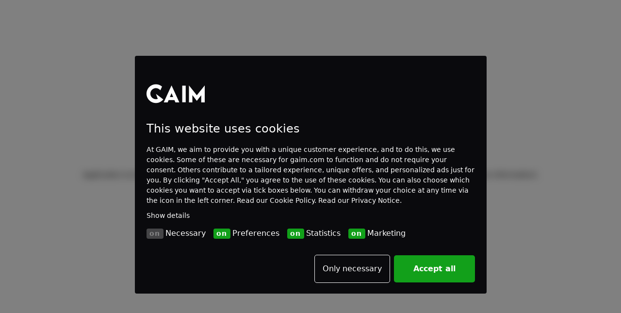

--- FILE ---
content_type: text/html; charset=utf-8
request_url: https://www.gaim.com/
body_size: 307430
content:
<!DOCTYPE html><html lang="en"><head><meta charSet="utf-8" data-next-head=""/><meta name="viewport" content="width=device-width" data-next-head=""/><title data-next-head="">GAIM - Virtual Shooting Simulator</title><meta name="google-site-verification" content="j9KlmMVAWXVNrWF4Cq2jyNBsVhQ2kpK_DMR99nfnMZ4" data-next-head=""/><meta name="description" content="GAIM home page" data-next-head=""/><meta property="og:type" content="website" data-next-head=""/><meta property="og:title" content="GAIM - Virtual Shooting Simulator" data-next-head=""/><meta property="og:description" content="GAIM home page" data-next-head=""/><meta property="og:url" content="gaim.earth" data-next-head=""/><meta property="og:image" content="https://a.storyblok.com/f/236846/2000x2000/70014fb97b/clay-hero_under10mb.png" data-next-head=""/><meta name="twitter:card" content="summary_large_image" data-next-head=""/><meta property="twitter:url" content="gaim.earth" data-next-head=""/><meta name="twitter:title" content="GAIM - Virtual Shooting Simulator" data-next-head=""/><meta name="twitter:description" content="GAIM home page" data-next-head=""/><meta name="twitter:image" content="https://a.storyblok.com/f/236846/2000x2000/70014fb97b/clay-hero_under10mb.png" data-next-head=""/><link rel="icon" type="image/png" href="/favicon.png"/><link rel="preload" href="/_next/static/css/e4436174e080f3ff.css" as="style"/><link rel="stylesheet" href="/_next/static/css/e4436174e080f3ff.css" data-n-g=""/><link rel="preload" href="/_next/static/css/7852c77bbebe8b98.css" as="style"/><link rel="stylesheet" href="/_next/static/css/7852c77bbebe8b98.css" data-n-p=""/><link rel="preload" href="/_next/static/css/598f5c98f5a00ba2.css" as="style"/><link rel="stylesheet" href="/_next/static/css/598f5c98f5a00ba2.css"/><link rel="preload" href="/_next/static/css/f16fc4f97d7fa506.css" as="style"/><link rel="stylesheet" href="/_next/static/css/f16fc4f97d7fa506.css"/><link rel="preload" href="/_next/static/css/30047efa54e832ae.css" as="style"/><link rel="stylesheet" href="/_next/static/css/30047efa54e832ae.css"/><link rel="preload" href="/_next/static/css/759bbe0a809ccd27.css" as="style"/><link rel="stylesheet" href="/_next/static/css/759bbe0a809ccd27.css"/><link rel="preload" href="/_next/static/css/36840340f3f01bb9.css" as="style"/><link rel="stylesheet" href="/_next/static/css/36840340f3f01bb9.css"/><link rel="preload" href="/_next/static/css/6c56cc9e0ca9b472.css" as="style"/><link rel="stylesheet" href="/_next/static/css/6c56cc9e0ca9b472.css"/><link rel="preload" href="/_next/static/css/dacce6c72a5f2505.css" as="style"/><link rel="stylesheet" href="/_next/static/css/dacce6c72a5f2505.css"/><link rel="preload" href="/_next/static/css/c27734cc1cd8c885.css" as="style"/><link rel="stylesheet" href="/_next/static/css/c27734cc1cd8c885.css"/><link rel="preload" href="/_next/static/css/f757f40b4cc88979.css" as="style"/><link rel="stylesheet" href="/_next/static/css/f757f40b4cc88979.css"/><link rel="preload" href="/_next/static/css/b5c84c39fef862fb.css" as="style"/><link rel="stylesheet" href="/_next/static/css/b5c84c39fef862fb.css"/><link rel="preload" href="/_next/static/css/f2f8a7d671de78f8.css" as="style"/><link rel="stylesheet" href="/_next/static/css/f2f8a7d671de78f8.css"/><noscript data-n-css=""></noscript><script defer="" nomodule="" src="/_next/static/chunks/polyfills-42372ed130431b0a.js"></script><script id="Cookiebot" src="https://consent.cookiebot.com/uc.js" data-cbid="dadd83ee-e352-4642-9daf-02ef2312f56d" data-blockingmode="manual" type="text/javascript" defer="" data-nscript="beforeInteractive"></script><script id="CookieDeclaration" src="https://consent.cookiebot.com/dadd83ee-e352-4642-9daf-02ef2312f56d/cd.js" type="text/javascript" async="" defer="" data-nscript="beforeInteractive"></script><script src="/sprite.svg" type="image/svg" defer="" data-nscript="beforeInteractive"></script><script defer="" src="/_next/static/chunks/7282.2dbc8de7187df349.js"></script><script defer="" src="/_next/static/chunks/8588.b170a03a31e4f600.js"></script><script defer="" src="/_next/static/chunks/3114.b3007040296e2aaf.js"></script><script defer="" src="/_next/static/chunks/3780.db1268f85d2f2977.js"></script><script defer="" src="/_next/static/chunks/6117.47aba4ae83728de6.js"></script><script defer="" src="/_next/static/chunks/8350.a9f1ba18d6df25fc.js"></script><script defer="" src="/_next/static/chunks/2236.c525376f6c2b22f8.js"></script><script defer="" src="/_next/static/chunks/320.3836f95eeb75a515.js"></script><script defer="" src="/_next/static/chunks/6399.9af069a7db092f25.js"></script><script defer="" src="/_next/static/chunks/9679.292ae2bfb2297f2c.js"></script><script defer="" src="/_next/static/chunks/2982.e092efba321a5cec.js"></script><script defer="" src="/_next/static/chunks/6224.7ee6513ecfe64a63.js"></script><script defer="" src="/_next/static/chunks/72.7d30535b92574fb1.js"></script><script defer="" src="/_next/static/chunks/9785.3b7f6f6bd9d29699.js"></script><script defer="" src="/_next/static/chunks/7442.2fb78a1e8b852207.js"></script><script defer="" src="/_next/static/chunks/3285.a9389670f9c96072.js"></script><script defer="" src="/_next/static/chunks/3057.f9f306185499a890.js"></script><script defer="" src="/_next/static/chunks/8977.5e9afe04720fe9e4.js"></script><script defer="" src="/_next/static/chunks/8781.4fcf5c7a1372256f.js"></script><script defer="" src="/_next/static/chunks/4374.f465588e1258cd10.js"></script><script defer="" src="/_next/static/chunks/9412.d2e895a2d5852940.js"></script><script defer="" src="/_next/static/chunks/4304.fe9b2ce6e59c6da1.js"></script><script defer="" src="/_next/static/chunks/4057.a926702eb6d4986c.js"></script><script defer="" src="/_next/static/chunks/9474.8e7ce5f0e434ae4f.js"></script><script defer="" src="/_next/static/chunks/6230.0b98c0457068219a.js"></script><script defer="" src="/_next/static/chunks/1938.df5c9df7090277c4.js"></script><script defer="" src="/_next/static/chunks/2432.3008cca68bf92333.js"></script><script src="/_next/static/chunks/webpack-1a977d8c5b9d1655.js" defer=""></script><script src="/_next/static/chunks/framework-f9fc28b00688472e.js" defer=""></script><script src="/_next/static/chunks/main-834cbf36b378d4d2.js" defer=""></script><script src="/_next/static/chunks/pages/_app-ab181ded51408fd8.js" defer=""></script><script src="/_next/static/chunks/6272-061b2fda66c3a69b.js" defer=""></script><script src="/_next/static/chunks/pages/%5B%5B...slug%5D%5D-21fd0128dc436866.js" defer=""></script><script src="/_next/static/633OYHG3tWJDq5-izNoBl/_buildManifest.js" defer=""></script><script src="/_next/static/633OYHG3tWJDq5-izNoBl/_ssgManifest.js" defer=""></script></head><body><div id="__next"><div id="base-layout" class="base-layout_root__n663C __variable_a363b6 __variable_e89134 __variable_818cbc __variable_e48c00"><header class="brand-header-block_root__SqxGk"><div class="top-banner_root__6_pPd" data-theme="dark"><div class="top-banner_root__links__u_u9A"><div class="top-banner_root__item___4qkN"><div class="text-and-icon_root__J1qPs"><svg class="icon_root__CNCez"><use href="/sprite.svg#CheckmarkFat"></use></svg><p class="text_root__iGgpw">Free shipping to EU and US</p></div></div><div class="top-banner_root__item___4qkN"><div class="text-and-icon_root__J1qPs"><svg class="icon_root__CNCez"><use href="/sprite.svg#CheckmarkFat"></use></svg><p class="text_root__iGgpw">Invented by Aimpoint</p></div></div><div class="top-banner_root__item___4qkN"><div class="text-and-icon_root__J1qPs"><svg class="icon_root__CNCez"><use href="/sprite.svg#CheckmarkFat"></use></svg><p class="text_root__iGgpw">Compatible with Meta Quest 2, 3, 3S &amp; Pro</p></div></div></div><button class="button-or-link_root__x3lgN hybrid-button_root__iHTnM hybrid-button_root--tertiary__y0D7m hybrid-button_root--small__dnsY2 top-banner_root__language-selector__CTWsR" data-button-width="content">English <!-- -->| </button></div><nav class="navigation_root__i_k1V navigation_root__header__fyeQO" data-theme="dark" data-mobile-nav-state="closed" aria-label="Main menu"><button aria-label="Toggle Navigation" class="hamburger_root___bbGS hamburger_root--collapse__9Wx0l navigation_root__hamburger-button__77GVY" type="button"><span class="hamburger_root__box__H2g6F"><span class="hamburger_root__inner__6TTzF"></span></span></button><a class="navigation_root__logo-link__UG_4p" href="/"><svg class="logo_root__eiVlj" data-logo-theme="dark" data-logo-size="medium" width="270" height="108" viewBox="0 0 270 108" fill="none" xmlns="http://www.w3.org/2000/svg"><path d="M132.06 81.4842H107.48L103.532 91.0411H87.0213L119.77 18.961L152.519 91.0411H136.017L132.06 81.4842ZM126.614 68.4604L119.77 51.8047L112.899 68.4788L126.614 68.4604Z" fill="currentColor"></path><path d="M164.7 20.2358H179.313V90.5825H164.7V20.2358Z" fill="currentColor"></path><path d="M192.828 18.961L226.003 60.8205L259.179 18.961V91.0411H244.656V60.3802L226.003 84.6117L207.442 60.3802V91.0411H192.828V18.961Z" fill="currentColor"></path><path d="M70.8653 70.4324L59.0656 61.4533L50.3429 54.7947L58.049 76.0729C56.0444 76.8036 53.9487 77.2481 51.8224 77.3937C47.799 77.6783 43.7715 76.8998 40.1361 75.1347C36.5007 73.3696 33.3826 70.6787 31.0884 67.3268C28.7943 63.9748 27.4031 60.0771 27.0517 56.0171C26.7003 51.9571 27.4008 47.8745 29.0843 44.1711C30.7679 40.4676 33.3764 37.2706 36.6534 34.8947C39.9304 32.5188 43.763 31.0457 47.7743 30.6203C51.7856 30.1949 55.8373 30.8319 59.5311 32.4686C63.2249 34.1053 66.4334 36.6853 68.8412 39.9549L76.0572 24.0788C71.0135 19.6215 64.9267 16.54 58.374 15.1262C51.8212 13.7125 45.0197 14.0134 38.6143 16.0005C32.209 17.9876 26.4121 21.5951 21.7733 26.4807C17.1345 31.3663 13.8076 37.3683 12.108 43.9174C10.4085 50.4666 10.3926 57.3458 12.0619 63.9029C13.7312 70.46 17.0303 76.4776 21.6464 81.3851C26.2626 86.2926 32.0428 89.9273 38.4389 91.9446C44.835 93.9619 51.6351 94.2949 58.1943 92.9121C59.1019 92.7195 60.0096 92.4902 60.9173 92.2334C61.5799 92.05 62.2243 91.839 62.8688 91.6189L63.613 91.3621C69.0208 89.3714 73.927 86.1989 77.9814 82.0712C79.1522 80.9168 80.2525 79.6917 81.2763 78.4025L70.8653 70.4324Z" fill="currentColor"></path></svg></a><div class="navigation_root__link-section__y6t9Q"><ul role="list" class="cluster navigation_root__link-list__s1cuH"><li><a aria-label="" class="link-block_root__y6s46" data-is-active="false" href="/shooting-simulators">Shooting Simulators</a></li><li><a aria-label="" class="link-block_root__y6s46" data-is-active="false" href="/scenarios">Scenarios</a></li><li><a aria-label="" class="link-block_root__y6s46" data-is-active="false" href="/training-guns">Training guns</a></li><li><a aria-label="" class="link-block_root__y6s46" data-is-active="false" href="/accessories">Accessories</a></li><li><a aria-label="" class="link-block_root__y6s46" data-is-active="false" href="/how-it-works">How it works</a></li></ul><ul role="list" class="cluster navigation_root__menu-links___ezyY"><li><a aria-label="" class="link-block_root__y6s46" data-is-active="false" href="/help-desk/guides">Guides</a></li><li><a aria-label="" class="link-block_root__y6s46" data-is-active="false" href="/help-desk/shipping-returns">Shipping &amp; Returns</a></li><li><a aria-label="" class="link-block_root__y6s46" data-is-active="false" href="/help-desk/faq">FAQ</a></li><li><a aria-label="" class="link-block_root__y6s46" data-is-active="false" href="/help-desk/contact-us">Contact us</a></li></ul></div><div class="navigation_root__bottom-section__KSl_0"><div class="navigation_root__dropdown-container__PDkOK"><div class="dropdown_root__n4fFJ dropdown_root__dark__zNuYe"><select name="drop-down" class="dropdown_root__dropdown__fqB0T"><option value="en" selected="">English</option><option value="sv">Svenska</option><option value="de">Deutsch</option><option value="fr">Français</option><option value="es">Español</option></select></div><div class="dropdown_root__n4fFJ dropdown_root__dark__zNuYe"><select name="drop-down" class="dropdown_root__dropdown__fqB0T"></select></div></div></div><a target="_blank" class="button-or-link_root__x3lgN hybrid-button_root__iHTnM hybrid-button_root--primary-fill__KdMkN hybrid-button_root--small__dnsY2 navigation_root__engagement-link__T5Nxo" data-button-width="content" href="https://my.gaim.com">myGAIM</a><button class="button-or-link_root__x3lgN hybrid-button_root__iHTnM hybrid-button_root--tertiary__y0D7m hybrid-button_root--large__zAqY_ mini-cart_root__trigger__XVpck" type="button" data-button-width="content"><svg class="icon_root__CNCez hybrid-button_root__icon__Q0pQ6 hybrid-button_root__icon__before___li76"><use href="/sprite.svg#Bag"></use></svg><span class="mini-cart_root__trigger__amount__8bUtP">0</span></button></nav></header><main class="base-layout_root__main__AcV87"><div class="page-block_root__kS6jo grid  grid grid_root__QMqT5 spacings_root__XMu3g" style="--general-template-columns:5;--general-column-gap:var(--space-150);--medium-template-columns:24;--large-template-columns:24;--extra-large-template-columns:24;--general-margin-block-start:var(--space-125);--general-padding-inline-end:var(--space-150);--general-padding-inline-start:var(--space-150);--medium-padding-inline-end:var(--space-400);--medium-padding-inline-start:var(--space-400)"><div class="brand-hero-block_root__1dbyd  grid-item_root__zeuzX colors_root__z69e_ spacings_root__XMu3g" style="--general-column-span:5;--general-column-start:1;--medium-column-span:24;--medium-column-start:1;--general-color:var(--color-gray-100);--general-background-color:var(--color-gray-1000);--general-padding-block-end:var(--space-225);--medium-padding-block-end:var(--space-0)"><div class="image_root__kPk2h aspect-ratio_root__bn8rY brand-hero-block_root__asset__7o2xj brand-hero-block_root__image__PksxV" style="--general-aspect-ratio:3225/ 1825"><img id="" alt="" title="" loading="lazy" decoding="async" data-nimg="fill" class="image_root__image__k9DiH" style="position:absolute;height:100%;width:100%;left:0;top:0;right:0;bottom:0;object-fit:cover;color:transparent" sizes="100vw" srcSet="https://a.storyblok.com/f/236846/3225x1825/f6bc1ca66a/black-week-2025-home-image_hunt2.png/m/640x0/filters:quality(75) 640w, https://a.storyblok.com/f/236846/3225x1825/f6bc1ca66a/black-week-2025-home-image_hunt2.png/m/750x0/filters:quality(75) 750w, https://a.storyblok.com/f/236846/3225x1825/f6bc1ca66a/black-week-2025-home-image_hunt2.png/m/828x0/filters:quality(75) 828w, https://a.storyblok.com/f/236846/3225x1825/f6bc1ca66a/black-week-2025-home-image_hunt2.png/m/1080x0/filters:quality(75) 1080w, https://a.storyblok.com/f/236846/3225x1825/f6bc1ca66a/black-week-2025-home-image_hunt2.png/m/1200x0/filters:quality(75) 1200w, https://a.storyblok.com/f/236846/3225x1825/f6bc1ca66a/black-week-2025-home-image_hunt2.png/m/1920x0/filters:quality(75) 1920w, https://a.storyblok.com/f/236846/3225x1825/f6bc1ca66a/black-week-2025-home-image_hunt2.png/m/2048x0/filters:quality(75) 2048w, https://a.storyblok.com/f/236846/3225x1825/f6bc1ca66a/black-week-2025-home-image_hunt2.png/m/3840x0/filters:quality(75) 3840w" src="https://a.storyblok.com/f/236846/3225x1825/f6bc1ca66a/black-week-2025-home-image_hunt2.png/m/3840x0/filters:quality(75)"/></div><div class="stack brand-hero-block_root__content__CoIkP"><h1 class="typography-display-1 brand-hero-block_root__title__2R7yR">BLACK WEEK</h1><p class="typography-body-1 brand-hero-block_root_preamable__nbk_Q">20% off on Simulators, Scenarios, 
Training Guns &amp; Accesories!</p><a target="_self" class="button-or-link_root__x3lgN hybrid-button_root__iHTnM hybrid-button_root--primary-fill__KdMkN hybrid-button_root--medium__R_evq" data-button-width="content" href="/shooting-simulators">Shop GAIM</a></div></div><div data-general-full-viewport="true" data-medium-full-viewport="true" class="brand-two-columns-block_root__Y19BU  grid-item_root__zeuzX colors_root__z69e_ utilities_root__fN66R" style="--general-column-span:5;--general-column-start:1;--medium-column-span:24;--medium-column-start:1;--general-color:var(--color-gray-100);--general-background-color:var(--color-gray-1000)"><div class="brand-two-columns-block_root__container__PU_h4"><div class="brand-two-columns-block_root__left-content___v3eb"><div class="image_root__kPk2h aspect-ratio_root__bn8rY  aspect-ratio_root__PQAzM border_root__mdZZx" style="--general-aspect-ratio:3/2;--general-border-radius:var(--border-radius-medium)"><img id="" alt="" title="" loading="lazy" decoding="async" data-nimg="fill" class="image_root__image__k9DiH" style="position:absolute;height:100%;width:100%;left:0;top:0;right:0;bottom:0;object-fit:cover;color:transparent" sizes="100vw" srcSet="https://a.storyblok.com/f/236846/1234x801/a8199f308d/gaim-x-blaser-1_websize.png/m/640x0/filters:quality(75) 640w, https://a.storyblok.com/f/236846/1234x801/a8199f308d/gaim-x-blaser-1_websize.png/m/750x0/filters:quality(75) 750w, https://a.storyblok.com/f/236846/1234x801/a8199f308d/gaim-x-blaser-1_websize.png/m/828x0/filters:quality(75) 828w, https://a.storyblok.com/f/236846/1234x801/a8199f308d/gaim-x-blaser-1_websize.png/m/1080x0/filters:quality(75) 1080w, https://a.storyblok.com/f/236846/1234x801/a8199f308d/gaim-x-blaser-1_websize.png/m/1200x0/filters:quality(75) 1200w, https://a.storyblok.com/f/236846/1234x801/a8199f308d/gaim-x-blaser-1_websize.png/m/1920x0/filters:quality(75) 1920w, https://a.storyblok.com/f/236846/1234x801/a8199f308d/gaim-x-blaser-1_websize.png/m/2048x0/filters:quality(75) 2048w, https://a.storyblok.com/f/236846/1234x801/a8199f308d/gaim-x-blaser-1_websize.png/m/3840x0/filters:quality(75) 3840w" src="https://a.storyblok.com/f/236846/1234x801/a8199f308d/gaim-x-blaser-1_websize.png/m/3840x0/filters:quality(75)"/></div></div><div class="brand-two-columns-block_root__right-content___2PTF"><div class=""><p class="brand-text-block_root__eyebrow-text__MF0Pv"></p><h2 class="brand-text-block_root__heading__CXs6s brand-text-block_root__heading__h2--formular___bH9J">Turn your Blaser R8 into a hunting simulator</h2><div class="stack rich-text-block_root__0kF3U  colors_root__z69e_ spacings_root__XMu3g brand-text-block_root__text__NfbF8" style="--general-color:var(--color-gray-100);--general-margin-block-end:var(--space-200)"><p><span>GAIM x Blaser introduces a revolutionary way to train for driven hunts using virtual reality. With the GAIM x Blaser rifle conversion kit, hunters can now use their real Blaser R8 rifle to train in virtual reality – bringing even more realism and precision to every training session.</span></p></div><div class="brand-text-block_root__button__PuJ4B"><a target="_blank" class="button-or-link_root__x3lgN hybrid-button_root__iHTnM hybrid-button_root--tertiary__y0D7m hybrid-button_root--large__zAqY_" data-button-width="content" href="/shooting-simulators/gaim-x-blaser">Transform my R8 now!<svg class="icon_root__CNCez hybrid-button_root__icon__Q0pQ6 hybrid-button_root__icon__after__wY_Vw icon_root__rectangular-icon__4gr0m"><use href="/sprite.svg#ArrowRight"></use></svg></a></div></div></div></div></div><div data-general-full-viewport="true" class="youtube-block_root__SLyfP  grid-item_root__zeuzX colors_root__z69e_ spacings_root__XMu3g utilities_root__fN66R" style="--general-column-span:5;--general-column-start:1;--medium-column-span:24;--medium-column-start:1;--general-color:var(--color-gray-100);--general-background-color:var(--color-gray-1000);--general-padding-block-end:var(--space-200);--general-padding-block-start:var(--space-300);--medium-padding-block-end:var(--space-0);--medium-padding-block-start:var(--space-300)"><div class="image_root__kPk2h aspect-ratio_root__bn8rY  aspect-ratio_root__PQAzM youtube-block_root__asset__tSHsV" style="--general-aspect-ratio:3/2"><img id="" alt="GAIM-handgun-sport-shooter" title="" loading="lazy" decoding="async" data-nimg="fill" class="image_root__image__k9DiH" style="position:absolute;height:100%;width:100%;left:0;top:0;right:0;bottom:0;object-fit:cover;color:transparent" sizes="100vw" srcSet="https://a.storyblok.com/f/236846/6017x6017/cc244ce5c4/230711_gaim-model97417_gun.jpg/m/640x0/filters:quality(75) 640w, https://a.storyblok.com/f/236846/6017x6017/cc244ce5c4/230711_gaim-model97417_gun.jpg/m/750x0/filters:quality(75) 750w, https://a.storyblok.com/f/236846/6017x6017/cc244ce5c4/230711_gaim-model97417_gun.jpg/m/828x0/filters:quality(75) 828w, https://a.storyblok.com/f/236846/6017x6017/cc244ce5c4/230711_gaim-model97417_gun.jpg/m/1080x0/filters:quality(75) 1080w, https://a.storyblok.com/f/236846/6017x6017/cc244ce5c4/230711_gaim-model97417_gun.jpg/m/1200x0/filters:quality(75) 1200w, https://a.storyblok.com/f/236846/6017x6017/cc244ce5c4/230711_gaim-model97417_gun.jpg/m/1920x0/filters:quality(75) 1920w, https://a.storyblok.com/f/236846/6017x6017/cc244ce5c4/230711_gaim-model97417_gun.jpg/m/2048x0/filters:quality(75) 2048w, https://a.storyblok.com/f/236846/6017x6017/cc244ce5c4/230711_gaim-model97417_gun.jpg/m/3840x0/filters:quality(75) 3840w" src="https://a.storyblok.com/f/236846/6017x6017/cc244ce5c4/230711_gaim-model97417_gun.jpg/m/3840x0/filters:quality(75)"/></div><div class="youtube-block_root__controls__6FOyA youtube-block_root__controls__description__zMe0S"><div class="youtube-block_root__playBtn__AN9pc"><button class="button-or-link_root__x3lgN hybrid-button_root__iHTnM hybrid-button_root--tertiary__y0D7m hybrid-button_root--medium__R_evq youtube-block_root__playBtn__AN9pc" data-button-width="content"><svg width="121" height="120" viewBox="0 0 121 120" fill="none" xmlns="http://www.w3.org/2000/svg"><g id="Selection"><circle id="play-btn-youtube-background-color" cx="60.5" cy="60" r="60" fill="#224FA6" class="youtube-block_root__playBtn-background-color__6gyE7"></circle><path id="play-btn-youtube-color" d="M72.5 60.5L57.5 73L57.5 48L72.5 60.5Z" fill="white"></path></g></svg></button></div><div class="stack rich-text-block_root__0kF3U youtube-block_root__description__U3EA_"><p><span class="typography-display-1">What is GAIM?</span></p><p><span class="typography-body-1">Learn more about the GAIM simulator</span></p></div></div></div><div class="brand-benefits-block_root__6595S  grid-item_root__zeuzX spacings_root__XMu3g" style="--general-column-span:5;--general-column-start:1;--medium-column-span:24;--medium-column-start:1;--general-padding-block-end:var(--space-300);--general-padding-block-start:var(--space-300);--medium-padding-block-end:var(--space-750);--medium-padding-block-start:var(--space-750)"><div class="brand-benefits-block_root__headline__tY1E1"><p class="brand-text-block_root__eyebrow-text__MF0Pv">Benefits</p><h3 class="brand-text-block_root__heading__CXs6s brand-text-block_root__heading__h3--formular__cyOFT">Train smarter with GAIM</h3><div class="brand-text-block_root__button__PuJ4B"></div></div><div class="brand-benefits-block_root__list-wrapper__fh24D"><div class="brand-benefit-item-block_root__o_o2r"><div class="brand-benefit-item-block_root__square__D4Z7I brand-benefit-item-block_root__square--dark__MA4Jn"><svg class="icon_root__CNCez"><use href="/sprite.svg#Momentum"></use></svg></div><p class="brand-benefit-item-block_root__title___Y5rt brand-benefit-item-block_root__title--dark__U35EJ typography-body-2-bold">Accurate ballistics</p><p class="brand-benefit-item-block_root__text__6asVB brand-benefit-item-block_root__text--dark__VhS8w typography-body-3">The ballistic engine accounts for bullet velocity, distance, trajectory &amp; spread</p></div><div class="brand-benefit-item-block_root__o_o2r"><div class="brand-benefit-item-block_root__square__D4Z7I brand-benefit-item-block_root__square--dark__MA4Jn"><svg class="icon_root__CNCez"><use href="/sprite.svg#Travel"></use></svg></div><p class="brand-benefit-item-block_root__title___Y5rt brand-benefit-item-block_root__title--dark__U35EJ typography-body-2-bold">Train anywhere</p><p class="brand-benefit-item-block_root__text__6asVB brand-benefit-item-block_root__text--dark__VhS8w typography-body-3">When you want, where you want – not only when the shooting range is open</p></div><div class="brand-benefit-item-block_root__o_o2r"><div class="brand-benefit-item-block_root__square__D4Z7I brand-benefit-item-block_root__square--dark__MA4Jn"><svg class="icon_root__CNCez"><use href="/sprite.svg#Brain"></use></svg></div><p class="brand-benefit-item-block_root__title___Y5rt brand-benefit-item-block_root__title--dark__U35EJ typography-body-2-bold">Build muscle memory</p><p class="brand-benefit-item-block_root__text__6asVB brand-benefit-item-block_root__text--dark__VhS8w typography-body-3">Dry fire practice is a proven method for improvement. Hone your shooting for instinctive performance</p></div><div class="brand-benefit-item-block_root__o_o2r"><div class="brand-benefit-item-block_root__square__D4Z7I brand-benefit-item-block_root__square--dark__MA4Jn"><svg class="icon_root__CNCez"><use href="/sprite.svg#Loop"></use></svg></div><p class="brand-benefit-item-block_root__title___Y5rt brand-benefit-item-block_root__title--dark__U35EJ typography-body-2-bold">Endless ammo</p><p class="brand-benefit-item-block_root__text__6asVB brand-benefit-item-block_root__text--dark__VhS8w typography-body-3">Save big on costs with virtual bullets that never run out </p></div><div class="brand-benefit-item-block_root__o_o2r"><div class="brand-benefit-item-block_root__square__D4Z7I brand-benefit-item-block_root__square--dark__MA4Jn"><svg class="icon_root__CNCez"><use href="/sprite.svg#360Controller"></use></svg></div><p class="brand-benefit-item-block_root__title___Y5rt brand-benefit-item-block_root__title--dark__U35EJ typography-body-2-bold">360 degrees of realism</p><p class="brand-benefit-item-block_root__text__6asVB brand-benefit-item-block_root__text--dark__VhS8w typography-body-3">Immerse yourself in lifelike scenarios in a 360° environment </p></div><div class="brand-benefit-item-block_root__o_o2r"><div class="brand-benefit-item-block_root__square__D4Z7I brand-benefit-item-block_root__square--dark__MA4Jn"><svg class="icon_root__CNCez"><use href="/sprite.svg#SearchGraph"></use></svg></div><p class="brand-benefit-item-block_root__title___Y5rt brand-benefit-item-block_root__title--dark__U35EJ typography-body-2-bold">Train smarter</p><p class="brand-benefit-item-block_root__text__6asVB brand-benefit-item-block_root__text--dark__VhS8w typography-body-3">Instant feedback and post-shot analysis help every shooter optimize the training</p></div></div></div><div class=" grid-item_root__zeuzX spacings_root__XMu3g" style="--general-column-span:5;--general-column-start:1;--medium-column-span:24;--medium-column-start:1;--large-column-span:24;--large-column-start:1;--extra-large-column-span:24;--extra-large-column-start:1;--general-padding-block-end:var(--space-300);--general-padding-block-start:var(--space-300);--medium-padding-block-end:var(--space-300);--medium-padding-block-start:var(--space-300);--large-padding-block-end:var(--space-575);--large-padding-block-start:var(--space-575);--extra-large-padding-block-end:var(--space-575);--extra-large-padding-block-start:var(--space-575)"><div class="brand-rail-block_root__header__d_Ihs"><p class="brand-text-block_root__eyebrow-text__MF0Pv">Testimonials</p><h2 class="brand-text-block_root__heading__CXs6s brand-text-block_root__heading__h2--formular___bH9J">Hear what the shooting community has to say about GAIM</h2><div class="brand-text-block_root__button__PuJ4B"></div></div><div class="splide" aria-label="Sliding rail"><div class="splide__track"><ul class="splide__list"><li class="splide__slide"><div class="brand-testimonial-block_root___pHlU brand-rail-block_root__rail-item__iXHkG"><div class="youtube-block_root__SLyfP brand-testimonial-block_root__content__2R0Kt"><div class="image_root__kPk2h aspect-ratio_root__bn8rY youtube-block_root__asset__tSHsV" style="--general-aspect-ratio:1901/ 1080"><img id="" alt="" title="" loading="lazy" decoding="async" data-nimg="fill" class="image_root__image__k9DiH" style="position:absolute;height:100%;width:100%;left:0;top:0;right:0;bottom:0;object-fit:cover;color:transparent" sizes="100vw" srcSet="https://a.storyblok.com/f/236846/1901x1080/636ff97916/chris-parkin-uk-review.jpg/m/640x0/filters:quality(3) 640w, https://a.storyblok.com/f/236846/1901x1080/636ff97916/chris-parkin-uk-review.jpg/m/750x0/filters:quality(3) 750w, https://a.storyblok.com/f/236846/1901x1080/636ff97916/chris-parkin-uk-review.jpg/m/828x0/filters:quality(3) 828w, https://a.storyblok.com/f/236846/1901x1080/636ff97916/chris-parkin-uk-review.jpg/m/1080x0/filters:quality(3) 1080w, https://a.storyblok.com/f/236846/1901x1080/636ff97916/chris-parkin-uk-review.jpg/m/1200x0/filters:quality(3) 1200w, https://a.storyblok.com/f/236846/1901x1080/636ff97916/chris-parkin-uk-review.jpg/m/1920x0/filters:quality(3) 1920w, https://a.storyblok.com/f/236846/1901x1080/636ff97916/chris-parkin-uk-review.jpg/m/2048x0/filters:quality(3) 2048w, https://a.storyblok.com/f/236846/1901x1080/636ff97916/chris-parkin-uk-review.jpg/m/3840x0/filters:quality(3) 3840w" src="https://a.storyblok.com/f/236846/1901x1080/636ff97916/chris-parkin-uk-review.jpg/m/3840x0/filters:quality(3)"/></div><div class="youtube-block_root__controls__6FOyA"><div class="youtube-block_root__playBtn__AN9pc"><button class="button-or-link_root__x3lgN hybrid-button_root__iHTnM hybrid-button_root--tertiary__y0D7m hybrid-button_root--medium__R_evq youtube-block_root__playBtn__AN9pc" data-button-width="content"><svg width="61" height="60" viewBox="0 0 121 120" fill="none" xmlns="http://www.w3.org/2000/svg"><g id="Selection"><circle id="play-btn-youtube-background-color" cx="60.5" cy="60" r="60" fill="#224FA6" class="youtube-block_root__playBtn-background-color__6gyE7"></circle><path id="play-btn-youtube-color" d="M72.5 60.5L57.5 73L57.5 48L72.5 60.5Z" fill="white"></path></g></svg></button></div></div></div><p class="typography-body-4 brand-testimonial-block_root__description__5kyYJ">&quot;This makes me so excited! It´s very very very enjoyable to use.&quot;</p><div class="brand-testimonial-block_root__reference-section__M4Wuj"><p class="typography-overline-2 brand-testimonial-block_root__reference-name__vUn2i"> Chris Parkin Shooting Sports</p><p class="typography-overline-2 brand-testimonial-block_root__reference-title__XPWzQ">Great Britain</p></div></div></li><li class="splide__slide"><div class="brand-testimonial-block_root___pHlU brand-rail-block_root__rail-item__iXHkG"><div class="image_root__kPk2h aspect-ratio_root__bn8rY brand-testimonial-block_root__content__2R0Kt" style="--general-aspect-ratio:1890/ 1417"><img id="" alt="" title="" loading="lazy" decoding="async" data-nimg="fill" class="image_root__image__k9DiH" style="position:absolute;height:100%;width:100%;left:0;top:0;right:0;bottom:0;object-fit:cover;color:transparent" sizes="100vw" srcSet="https://a.storyblok.com/f/236846/1890x1417/18bcf18c2d/rifleshooter.png/m/640x0/filters:quality(75) 640w, https://a.storyblok.com/f/236846/1890x1417/18bcf18c2d/rifleshooter.png/m/750x0/filters:quality(75) 750w, https://a.storyblok.com/f/236846/1890x1417/18bcf18c2d/rifleshooter.png/m/828x0/filters:quality(75) 828w, https://a.storyblok.com/f/236846/1890x1417/18bcf18c2d/rifleshooter.png/m/1080x0/filters:quality(75) 1080w, https://a.storyblok.com/f/236846/1890x1417/18bcf18c2d/rifleshooter.png/m/1200x0/filters:quality(75) 1200w, https://a.storyblok.com/f/236846/1890x1417/18bcf18c2d/rifleshooter.png/m/1920x0/filters:quality(75) 1920w, https://a.storyblok.com/f/236846/1890x1417/18bcf18c2d/rifleshooter.png/m/2048x0/filters:quality(75) 2048w, https://a.storyblok.com/f/236846/1890x1417/18bcf18c2d/rifleshooter.png/m/3840x0/filters:quality(75) 3840w" src="https://a.storyblok.com/f/236846/1890x1417/18bcf18c2d/rifleshooter.png/m/3840x0/filters:quality(75)"/></div><p class="typography-body-4 brand-testimonial-block_root__description__5kyYJ">&quot;The intensive training it provides translates really well into the real world and it can dramatically improve your shooting. Highly recommended!&quot; </p><div class="brand-testimonial-block_root__reference-section__M4Wuj"><a target="_blank" class="button-or-link_root__x3lgN hybrid-button_root__iHTnM hybrid-button_root--primary-fill__KdMkN hybrid-button_root--small__dnsY2 brand-testimonial-block_root__link__ts2tW" data-button-width="content" href="https://a.storyblok.com/f/236846/x/56624047dc/rifle-shooter-magazine-review.pdf">Read more</a><p class="typography-overline-2 brand-testimonial-block_root__reference-name__vUn2i">Paul Austin</p><p class="typography-overline-2 brand-testimonial-block_root__reference-title__XPWzQ">Rifle Shooter Magazine, UK</p></div></div></li><li class="splide__slide"><div class="brand-testimonial-block_root___pHlU brand-rail-block_root__rail-item__iXHkG"><div class="youtube-block_root__SLyfP brand-testimonial-block_root__content__2R0Kt"><div class="image_root__kPk2h aspect-ratio_root__bn8rY youtube-block_root__asset__tSHsV" style="--general-aspect-ratio:826/ 464"><img id="" alt="" title="" loading="lazy" decoding="async" data-nimg="fill" class="image_root__image__k9DiH" style="position:absolute;height:100%;width:100%;left:0;top:0;right:0;bottom:0;object-fit:cover;color:transparent" sizes="100vw" srcSet="https://a.storyblok.com/f/236846/826x464/2c95a341f8/qvo.jpg/m/640x0/filters:quality(75) 640w, https://a.storyblok.com/f/236846/826x464/2c95a341f8/qvo.jpg/m/750x0/filters:quality(75) 750w, https://a.storyblok.com/f/236846/826x464/2c95a341f8/qvo.jpg/m/828x0/filters:quality(75) 828w, https://a.storyblok.com/f/236846/826x464/2c95a341f8/qvo.jpg/m/1080x0/filters:quality(75) 1080w, https://a.storyblok.com/f/236846/826x464/2c95a341f8/qvo.jpg/m/1200x0/filters:quality(75) 1200w, https://a.storyblok.com/f/236846/826x464/2c95a341f8/qvo.jpg/m/1920x0/filters:quality(75) 1920w, https://a.storyblok.com/f/236846/826x464/2c95a341f8/qvo.jpg/m/2048x0/filters:quality(75) 2048w, https://a.storyblok.com/f/236846/826x464/2c95a341f8/qvo.jpg/m/3840x0/filters:quality(75) 3840w" src="https://a.storyblok.com/f/236846/826x464/2c95a341f8/qvo.jpg/m/3840x0/filters:quality(75)"/></div><div class="youtube-block_root__controls__6FOyA"><div class="youtube-block_root__playBtn__AN9pc"><button class="button-or-link_root__x3lgN hybrid-button_root__iHTnM hybrid-button_root--tertiary__y0D7m hybrid-button_root--medium__R_evq youtube-block_root__playBtn__AN9pc" data-button-width="content"><svg width="61" height="60" viewBox="0 0 121 120" fill="none" xmlns="http://www.w3.org/2000/svg"><g id="Selection"><circle id="play-btn-youtube-background-color" cx="60.5" cy="60" r="60" fill="#224FA6" class="youtube-block_root__playBtn-background-color__6gyE7"></circle><path id="play-btn-youtube-color" d="M72.5 60.5L57.5 73L57.5 48L72.5 60.5Z" fill="white"></path></g></svg></button></div></div></div><p class="typography-body-4 brand-testimonial-block_root__description__5kyYJ">&quot;Best way to save on ammo.&quot;</p><div class="brand-testimonial-block_root__reference-section__M4Wuj"><p class="typography-overline-2 brand-testimonial-block_root__reference-name__vUn2i">Roger Barrera</p><p class="typography-overline-2 brand-testimonial-block_root__reference-title__XPWzQ">QVO Tactical, USA</p></div></div></li><li class="splide__slide"><div class="brand-testimonial-block_root___pHlU brand-rail-block_root__rail-item__iXHkG"><div class="youtube-block_root__SLyfP brand-testimonial-block_root__content__2R0Kt"><div class="image_root__kPk2h aspect-ratio_root__bn8rY youtube-block_root__asset__tSHsV" style="--general-aspect-ratio:1882/ 1059"><img id="" alt="" title="" loading="lazy" decoding="async" data-nimg="fill" class="image_root__image__k9DiH" style="position:absolute;height:100%;width:100%;left:0;top:0;right:0;bottom:0;object-fit:cover;color:transparent" sizes="100vw" srcSet="https://a.storyblok.com/f/236846/1882x1059/8687adf499/gundog.jpg/m/640x0/filters:quality(75) 640w, https://a.storyblok.com/f/236846/1882x1059/8687adf499/gundog.jpg/m/750x0/filters:quality(75) 750w, https://a.storyblok.com/f/236846/1882x1059/8687adf499/gundog.jpg/m/828x0/filters:quality(75) 828w, https://a.storyblok.com/f/236846/1882x1059/8687adf499/gundog.jpg/m/1080x0/filters:quality(75) 1080w, https://a.storyblok.com/f/236846/1882x1059/8687adf499/gundog.jpg/m/1200x0/filters:quality(75) 1200w, https://a.storyblok.com/f/236846/1882x1059/8687adf499/gundog.jpg/m/1920x0/filters:quality(75) 1920w, https://a.storyblok.com/f/236846/1882x1059/8687adf499/gundog.jpg/m/2048x0/filters:quality(75) 2048w, https://a.storyblok.com/f/236846/1882x1059/8687adf499/gundog.jpg/m/3840x0/filters:quality(75) 3840w" src="https://a.storyblok.com/f/236846/1882x1059/8687adf499/gundog.jpg/m/3840x0/filters:quality(75)"/></div><div class="youtube-block_root__controls__6FOyA"><div class="youtube-block_root__playBtn__AN9pc"><button class="button-or-link_root__x3lgN hybrid-button_root__iHTnM hybrid-button_root--tertiary__y0D7m hybrid-button_root--medium__R_evq youtube-block_root__playBtn__AN9pc" data-button-width="content"><svg width="61" height="60" viewBox="0 0 121 120" fill="none" xmlns="http://www.w3.org/2000/svg"><g id="Selection"><circle id="play-btn-youtube-background-color" cx="60.5" cy="60" r="60" fill="#224FA6" class="youtube-block_root__playBtn-background-color__6gyE7"></circle><path id="play-btn-youtube-color" d="M72.5 60.5L57.5 73L57.5 48L72.5 60.5Z" fill="white"></path></g></svg></button></div></div></div><p class="typography-body-4 brand-testimonial-block_root__description__5kyYJ">“It´s perfect for practice and working on your shooting form at home.&quot;</p><div class="brand-testimonial-block_root__reference-section__M4Wuj"><p class="typography-overline-2 brand-testimonial-block_root__reference-name__vUn2i">Kali Parmley</p><p class="typography-overline-2 brand-testimonial-block_root__reference-title__XPWzQ">GunDog Magazine, USA</p></div></div></li><li class="splide__slide"><div class="brand-testimonial-block_root___pHlU brand-rail-block_root__rail-item__iXHkG"><div class="image_root__kPk2h aspect-ratio_root__bn8rY brand-testimonial-block_root__content__2R0Kt" style="--general-aspect-ratio:300/ 57"><img id="" alt="" title="" loading="lazy" decoding="async" data-nimg="fill" class="image_root__image__k9DiH" style="position:absolute;height:100%;width:100%;left:0;top:0;right:0;bottom:0;object-fit:cover;color:transparent" sizes="100vw" srcSet="https://a.storyblok.com/f/236846/300x57/ef0c7739b5/guns-ammo-logo-6c4bd18979-seeklogo-com.png/m/640x0/filters:quality(75) 640w, https://a.storyblok.com/f/236846/300x57/ef0c7739b5/guns-ammo-logo-6c4bd18979-seeklogo-com.png/m/750x0/filters:quality(75) 750w, https://a.storyblok.com/f/236846/300x57/ef0c7739b5/guns-ammo-logo-6c4bd18979-seeklogo-com.png/m/828x0/filters:quality(75) 828w, https://a.storyblok.com/f/236846/300x57/ef0c7739b5/guns-ammo-logo-6c4bd18979-seeklogo-com.png/m/1080x0/filters:quality(75) 1080w, https://a.storyblok.com/f/236846/300x57/ef0c7739b5/guns-ammo-logo-6c4bd18979-seeklogo-com.png/m/1200x0/filters:quality(75) 1200w, https://a.storyblok.com/f/236846/300x57/ef0c7739b5/guns-ammo-logo-6c4bd18979-seeklogo-com.png/m/1920x0/filters:quality(75) 1920w, https://a.storyblok.com/f/236846/300x57/ef0c7739b5/guns-ammo-logo-6c4bd18979-seeklogo-com.png/m/2048x0/filters:quality(75) 2048w, https://a.storyblok.com/f/236846/300x57/ef0c7739b5/guns-ammo-logo-6c4bd18979-seeklogo-com.png/m/3840x0/filters:quality(75) 3840w" src="https://a.storyblok.com/f/236846/300x57/ef0c7739b5/guns-ammo-logo-6c4bd18979-seeklogo-com.png/m/3840x0/filters:quality(75)"/></div><p class="typography-body-4 brand-testimonial-block_root__description__5kyYJ">Full Review: &quot;My GAIM play has turned into an addiction... but they have done more than that. GAIM is a virtual world that we can escape to.</p><div class="brand-testimonial-block_root__reference-section__M4Wuj"><a target="_blank" class="button-or-link_root__x3lgN hybrid-button_root__iHTnM hybrid-button_root--primary-fill__KdMkN hybrid-button_root--small__dnsY2 brand-testimonial-block_root__link__ts2tW" data-button-width="content" href="https://www.gunsandammo.com/editorial/aimpoints-gaim-virtual-reality-experience-full-review/483734">Read more</a><p class="typography-overline-2 brand-testimonial-block_root__reference-name__vUn2i">Eric R. Poole</p><p class="typography-overline-2 brand-testimonial-block_root__reference-title__XPWzQ"> Guns &amp; Ammo, US</p></div></div></li><li class="splide__slide"><div class="brand-testimonial-block_root___pHlU brand-rail-block_root__rail-item__iXHkG"><div class="image_root__kPk2h aspect-ratio_root__bn8rY brand-testimonial-block_root__content__2R0Kt" style="--general-aspect-ratio:571/ 238"><img id="" alt="" title="" loading="lazy" decoding="async" data-nimg="fill" class="image_root__image__k9DiH" style="position:absolute;height:100%;width:100%;left:0;top:0;right:0;bottom:0;object-fit:cover;color:transparent" sizes="100vw" srcSet="https://a.storyblok.com/f/236846/571x238/062178f309/gunmartlogo.png/m/640x0/filters:quality(75) 640w, https://a.storyblok.com/f/236846/571x238/062178f309/gunmartlogo.png/m/750x0/filters:quality(75) 750w, https://a.storyblok.com/f/236846/571x238/062178f309/gunmartlogo.png/m/828x0/filters:quality(75) 828w, https://a.storyblok.com/f/236846/571x238/062178f309/gunmartlogo.png/m/1080x0/filters:quality(75) 1080w, https://a.storyblok.com/f/236846/571x238/062178f309/gunmartlogo.png/m/1200x0/filters:quality(75) 1200w, https://a.storyblok.com/f/236846/571x238/062178f309/gunmartlogo.png/m/1920x0/filters:quality(75) 1920w, https://a.storyblok.com/f/236846/571x238/062178f309/gunmartlogo.png/m/2048x0/filters:quality(75) 2048w, https://a.storyblok.com/f/236846/571x238/062178f309/gunmartlogo.png/m/3840x0/filters:quality(75) 3840w" src="https://a.storyblok.com/f/236846/571x238/062178f309/gunmartlogo.png/m/3840x0/filters:quality(75)"/></div><p class="typography-body-4 brand-testimonial-block_root__description__5kyYJ">&quot;Imagine if you could spend hours honing your shooting skills, whether at the clay ground, or on a movingtarget range. Now imagine you could do all this at zero costs or transportation. You’ve just imagined GAIM.&quot;</p><div class="brand-testimonial-block_root__reference-section__M4Wuj"><a target="_blank" class="button-or-link_root__x3lgN hybrid-button_root__iHTnM hybrid-button_root--primary-fill__KdMkN hybrid-button_root--small__dnsY2 brand-testimonial-block_root__link__ts2tW" data-button-width="content" href="https://www.gunmart.net/shooting-accessories/gaim-vr-shooting-simulator">Read more</a><p class="typography-overline-2 brand-testimonial-block_root__reference-name__vUn2i">Jules Whicker</p><p class="typography-overline-2 brand-testimonial-block_root__reference-title__XPWzQ">Gunmart, UK</p></div></div></li><li class="splide__slide"><div class="brand-testimonial-block_root___pHlU brand-rail-block_root__rail-item__iXHkG"><div class="image_root__kPk2h aspect-ratio_root__bn8rY brand-testimonial-block_root__content__2R0Kt" style="--general-aspect-ratio:1865/ 459"><img id="" alt="" title="" loading="lazy" decoding="async" data-nimg="fill" class="image_root__image__k9DiH" style="position:absolute;height:100%;width:100%;left:0;top:0;right:0;bottom:0;object-fit:cover;color:transparent" sizes="100vw" srcSet="https://a.storyblok.com/f/236846/1865x459/fc2042b8df/bearplay-darkbg.png/m/640x0/filters:quality(75) 640w, https://a.storyblok.com/f/236846/1865x459/fc2042b8df/bearplay-darkbg.png/m/750x0/filters:quality(75) 750w, https://a.storyblok.com/f/236846/1865x459/fc2042b8df/bearplay-darkbg.png/m/828x0/filters:quality(75) 828w, https://a.storyblok.com/f/236846/1865x459/fc2042b8df/bearplay-darkbg.png/m/1080x0/filters:quality(75) 1080w, https://a.storyblok.com/f/236846/1865x459/fc2042b8df/bearplay-darkbg.png/m/1200x0/filters:quality(75) 1200w, https://a.storyblok.com/f/236846/1865x459/fc2042b8df/bearplay-darkbg.png/m/1920x0/filters:quality(75) 1920w, https://a.storyblok.com/f/236846/1865x459/fc2042b8df/bearplay-darkbg.png/m/2048x0/filters:quality(75) 2048w, https://a.storyblok.com/f/236846/1865x459/fc2042b8df/bearplay-darkbg.png/m/3840x0/filters:quality(75) 3840w" src="https://a.storyblok.com/f/236846/1865x459/fc2042b8df/bearplay-darkbg.png/m/3840x0/filters:quality(75)"/></div><p class="typography-body-4 brand-testimonial-block_root__description__5kyYJ">&quot;Jag ser GAIM som ett mycket bra komplement till ditt vanliga skytte och denna simulator ger dig många fler träningstillfällen under året.&quot;  Page 32-34</p><div class="brand-testimonial-block_root__reference-section__M4Wuj"><a target="_blank" class="button-or-link_root__x3lgN hybrid-button_root__iHTnM hybrid-button_root--primary-fill__KdMkN hybrid-button_root--small__dnsY2 brand-testimonial-block_root__link__ts2tW" data-button-width="content" href="https://www.e-magin.se/paper/99hv0t00/paper/1#/paper/99hv0t00/32">Read more</a><p class="typography-overline-2 brand-testimonial-block_root__reference-name__vUn2i">Tobias Åberg</p><p class="typography-overline-2 brand-testimonial-block_root__reference-title__XPWzQ">Bearplay Magazine, SWE</p></div></div></li><li class="splide__slide"><div class="brand-testimonial-block_root___pHlU brand-rail-block_root__rail-item__iXHkG"><div class="image_root__kPk2h aspect-ratio_root__bn8rY brand-testimonial-block_root__content__2R0Kt" style="--general-aspect-ratio:395/ 110"><img id="" alt="" title="" loading="lazy" decoding="async" data-nimg="fill" class="image_root__image__k9DiH" style="position:absolute;height:100%;width:100%;left:0;top:0;right:0;bottom:0;object-fit:cover;color:transparent" sizes="100vw" srcSet="https://a.storyblok.com/f/236846/395x110/b82138cde5/pirsch.JPG/m/640x0/filters:quality(75) 640w, https://a.storyblok.com/f/236846/395x110/b82138cde5/pirsch.JPG/m/750x0/filters:quality(75) 750w, https://a.storyblok.com/f/236846/395x110/b82138cde5/pirsch.JPG/m/828x0/filters:quality(75) 828w, https://a.storyblok.com/f/236846/395x110/b82138cde5/pirsch.JPG/m/1080x0/filters:quality(75) 1080w, https://a.storyblok.com/f/236846/395x110/b82138cde5/pirsch.JPG/m/1200x0/filters:quality(75) 1200w, https://a.storyblok.com/f/236846/395x110/b82138cde5/pirsch.JPG/m/1920x0/filters:quality(75) 1920w, https://a.storyblok.com/f/236846/395x110/b82138cde5/pirsch.JPG/m/2048x0/filters:quality(75) 2048w, https://a.storyblok.com/f/236846/395x110/b82138cde5/pirsch.JPG/m/3840x0/filters:quality(75) 3840w" src="https://a.storyblok.com/f/236846/395x110/b82138cde5/pirsch.JPG/m/3840x0/filters:quality(75)"/></div><p class="typography-body-4 brand-testimonial-block_root__description__5kyYJ">&quot;Aus meiner Sicht ist GAIM kein reines Spiel, sondern durchaus dazu in der Lage, als halbwegs realistischer Simulator mit Lerneffekt für die jagdliche Praxis zu fungieren.&quot; </p><div class="brand-testimonial-block_root__reference-section__M4Wuj"><a target="_blank" class="button-or-link_root__x3lgN hybrid-button_root__iHTnM hybrid-button_root--primary-fill__KdMkN hybrid-button_root--small__dnsY2 brand-testimonial-block_root__link__ts2tW" data-button-width="content" href="https://www.pirsch.de/ausruestung/jagdzubehoer/gaim-jagdsimulator-virtuelles-schiesskino-fuer-zuhause-im-test-35479">Read more</a><p class="typography-overline-2 brand-testimonial-block_root__reference-name__vUn2i">Rasso Walch</p><p class="typography-overline-2 brand-testimonial-block_root__reference-title__XPWzQ">Pirsch</p></div></div></li><li class="splide__slide"><div class="brand-testimonial-block_root___pHlU brand-rail-block_root__rail-item__iXHkG"><div class="youtube-block_root__SLyfP brand-testimonial-block_root__content__2R0Kt"><div class="image_root__kPk2h aspect-ratio_root__bn8rY youtube-block_root__asset__tSHsV" style="--general-aspect-ratio:2267/ 1275"><img id="" alt="" title="" loading="lazy" decoding="async" data-nimg="fill" class="image_root__image__k9DiH" style="position:absolute;height:100%;width:100%;left:0;top:0;right:0;bottom:0;object-fit:cover;color:transparent" sizes="100vw" srcSet="https://a.storyblok.com/f/236846/2267x1275/350c67f1b3/tiberius-tib.jpg/m/640x0/filters:quality(75) 640w, https://a.storyblok.com/f/236846/2267x1275/350c67f1b3/tiberius-tib.jpg/m/750x0/filters:quality(75) 750w, https://a.storyblok.com/f/236846/2267x1275/350c67f1b3/tiberius-tib.jpg/m/828x0/filters:quality(75) 828w, https://a.storyblok.com/f/236846/2267x1275/350c67f1b3/tiberius-tib.jpg/m/1080x0/filters:quality(75) 1080w, https://a.storyblok.com/f/236846/2267x1275/350c67f1b3/tiberius-tib.jpg/m/1200x0/filters:quality(75) 1200w, https://a.storyblok.com/f/236846/2267x1275/350c67f1b3/tiberius-tib.jpg/m/1920x0/filters:quality(75) 1920w, https://a.storyblok.com/f/236846/2267x1275/350c67f1b3/tiberius-tib.jpg/m/2048x0/filters:quality(75) 2048w, https://a.storyblok.com/f/236846/2267x1275/350c67f1b3/tiberius-tib.jpg/m/3840x0/filters:quality(75) 3840w" src="https://a.storyblok.com/f/236846/2267x1275/350c67f1b3/tiberius-tib.jpg/m/3840x0/filters:quality(75)"/></div><div class="youtube-block_root__controls__6FOyA"><div class="youtube-block_root__playBtn__AN9pc"><button class="button-or-link_root__x3lgN hybrid-button_root__iHTnM hybrid-button_root--tertiary__y0D7m hybrid-button_root--medium__R_evq youtube-block_root__playBtn__AN9pc" data-button-width="content"><svg width="61" height="60" viewBox="0 0 121 120" fill="none" xmlns="http://www.w3.org/2000/svg"><g id="Selection"><circle id="play-btn-youtube-background-color" cx="60.5" cy="60" r="60" fill="#224FA6" class="youtube-block_root__playBtn-background-color__6gyE7"></circle><path id="play-btn-youtube-color" d="M72.5 60.5L57.5 73L57.5 48L72.5 60.5Z" fill="white"></path></g></svg></button></div></div></div><p class="typography-body-4 brand-testimonial-block_root__description__5kyYJ">&quot;Not only very fun, also a very good training tool&quot;</p><div class="brand-testimonial-block_root__reference-section__M4Wuj"><p class="typography-overline-2 brand-testimonial-block_root__reference-name__vUn2i">Tiberious Gib</p><p class="typography-overline-2 brand-testimonial-block_root__reference-title__XPWzQ">USA</p></div></div></li><li class="splide__slide"><div class="brand-testimonial-block_root___pHlU brand-rail-block_root__rail-item__iXHkG"><div class="image_root__kPk2h aspect-ratio_root__bn8rY brand-testimonial-block_root__content__2R0Kt" style="--general-aspect-ratio:261/ 34"><img id="" alt="" title="" loading="lazy" decoding="async" data-nimg="fill" class="image_root__image__k9DiH" style="position:absolute;height:100%;width:100%;left:0;top:0;right:0;bottom:0;object-fit:cover;color:transparent" sizes="100vw" srcSet="https://a.storyblok.com/f/236846/261x34/c482f3c7ae/nordicshot.JPG/m/640x0/filters:quality(75) 640w, https://a.storyblok.com/f/236846/261x34/c482f3c7ae/nordicshot.JPG/m/750x0/filters:quality(75) 750w, https://a.storyblok.com/f/236846/261x34/c482f3c7ae/nordicshot.JPG/m/828x0/filters:quality(75) 828w, https://a.storyblok.com/f/236846/261x34/c482f3c7ae/nordicshot.JPG/m/1080x0/filters:quality(75) 1080w, https://a.storyblok.com/f/236846/261x34/c482f3c7ae/nordicshot.JPG/m/1200x0/filters:quality(75) 1200w, https://a.storyblok.com/f/236846/261x34/c482f3c7ae/nordicshot.JPG/m/1920x0/filters:quality(75) 1920w, https://a.storyblok.com/f/236846/261x34/c482f3c7ae/nordicshot.JPG/m/2048x0/filters:quality(75) 2048w, https://a.storyblok.com/f/236846/261x34/c482f3c7ae/nordicshot.JPG/m/3840x0/filters:quality(75) 3840w" src="https://a.storyblok.com/f/236846/261x34/c482f3c7ae/nordicshot.JPG/m/3840x0/filters:quality(75)"/></div><p class="typography-body-4 brand-testimonial-block_root__description__5kyYJ">&quot;Olen kesän ajan päässyt tutustumaan Aimpointin kehittämään GAIM metsästys ja -ammuntasimulaattoriin ja selvittänyt onko se erittäin hauska peli vai ammuntaharjoittelua tukeva hankinta.&quot;</p><div class="brand-testimonial-block_root__reference-section__M4Wuj"><a target="_blank" class="button-or-link_root__x3lgN hybrid-button_root__iHTnM hybrid-button_root--primary-fill__KdMkN hybrid-button_root--small__dnsY2 brand-testimonial-block_root__link__ts2tW" data-button-width="content" href="https://nordicshot.fi/aimpoint-gaim/">Read more</a><p class="typography-overline-2 brand-testimonial-block_root__reference-name__vUn2i">Yrssi</p><p class="typography-overline-2 brand-testimonial-block_root__reference-title__XPWzQ">Nordicshot.fi</p></div></div></li><li class="splide__slide"><div class="brand-testimonial-block_root___pHlU brand-rail-block_root__rail-item__iXHkG"><div class="image_root__kPk2h aspect-ratio_root__bn8rY brand-testimonial-block_root__content__2R0Kt" style="--general-aspect-ratio:4284/ 1400"><img id="" alt="" title="" loading="lazy" decoding="async" data-nimg="fill" class="image_root__image__k9DiH" style="position:absolute;height:100%;width:100%;left:0;top:0;right:0;bottom:0;object-fit:cover;color:transparent" sizes="100vw" srcSet="https://a.storyblok.com/f/236846/4284x1400/73f5cb8163/logo-white-2x_text.png/m/640x0/filters:quality(75) 640w, https://a.storyblok.com/f/236846/4284x1400/73f5cb8163/logo-white-2x_text.png/m/750x0/filters:quality(75) 750w, https://a.storyblok.com/f/236846/4284x1400/73f5cb8163/logo-white-2x_text.png/m/828x0/filters:quality(75) 828w, https://a.storyblok.com/f/236846/4284x1400/73f5cb8163/logo-white-2x_text.png/m/1080x0/filters:quality(75) 1080w, https://a.storyblok.com/f/236846/4284x1400/73f5cb8163/logo-white-2x_text.png/m/1200x0/filters:quality(75) 1200w, https://a.storyblok.com/f/236846/4284x1400/73f5cb8163/logo-white-2x_text.png/m/1920x0/filters:quality(75) 1920w, https://a.storyblok.com/f/236846/4284x1400/73f5cb8163/logo-white-2x_text.png/m/2048x0/filters:quality(75) 2048w, https://a.storyblok.com/f/236846/4284x1400/73f5cb8163/logo-white-2x_text.png/m/3840x0/filters:quality(75) 3840w" src="https://a.storyblok.com/f/236846/4284x1400/73f5cb8163/logo-white-2x_text.png/m/3840x0/filters:quality(75)"/></div><p class="typography-body-4 brand-testimonial-block_root__description__5kyYJ">&quot;Für mich stellt die GAIM dennoch die derzeit beste Lösung für das private Training des Flüchtigschießen oder das Schießen auf bewegtes Wild samt richtigen Vorhaltemaß dar.&quot; </p><div class="brand-testimonial-block_root__reference-section__M4Wuj"><a target="_blank" class="button-or-link_root__x3lgN hybrid-button_root__iHTnM hybrid-button_root--primary-fill__KdMkN hybrid-button_root--small__dnsY2 brand-testimonial-block_root__link__ts2tW" data-button-width="content" href="https://www.geartester.de/berichte/gaim-compact-schiesssimulator-in-vr">Read more</a><p class="typography-overline-2 brand-testimonial-block_root__reference-name__vUn2i">Christian K</p><p class="typography-overline-2 brand-testimonial-block_root__reference-title__XPWzQ">Geartester.de</p></div></div></li><li class="splide__slide"><div class="brand-testimonial-block_root___pHlU brand-rail-block_root__rail-item__iXHkG"><div class="image_root__kPk2h aspect-ratio_root__bn8rY brand-testimonial-block_root__content__2R0Kt" style="--general-aspect-ratio:300/ 57"><img id="" alt="" title="" loading="lazy" decoding="async" data-nimg="fill" class="image_root__image__k9DiH" style="position:absolute;height:100%;width:100%;left:0;top:0;right:0;bottom:0;object-fit:cover;color:transparent" sizes="100vw" srcSet="https://a.storyblok.com/f/236846/300x57/ef0c7739b5/guns-ammo-logo-6c4bd18979-seeklogo-com.png/m/640x0/filters:quality(75) 640w, https://a.storyblok.com/f/236846/300x57/ef0c7739b5/guns-ammo-logo-6c4bd18979-seeklogo-com.png/m/750x0/filters:quality(75) 750w, https://a.storyblok.com/f/236846/300x57/ef0c7739b5/guns-ammo-logo-6c4bd18979-seeklogo-com.png/m/828x0/filters:quality(75) 828w, https://a.storyblok.com/f/236846/300x57/ef0c7739b5/guns-ammo-logo-6c4bd18979-seeklogo-com.png/m/1080x0/filters:quality(75) 1080w, https://a.storyblok.com/f/236846/300x57/ef0c7739b5/guns-ammo-logo-6c4bd18979-seeklogo-com.png/m/1200x0/filters:quality(75) 1200w, https://a.storyblok.com/f/236846/300x57/ef0c7739b5/guns-ammo-logo-6c4bd18979-seeklogo-com.png/m/1920x0/filters:quality(75) 1920w, https://a.storyblok.com/f/236846/300x57/ef0c7739b5/guns-ammo-logo-6c4bd18979-seeklogo-com.png/m/2048x0/filters:quality(75) 2048w, https://a.storyblok.com/f/236846/300x57/ef0c7739b5/guns-ammo-logo-6c4bd18979-seeklogo-com.png/m/3840x0/filters:quality(75) 3840w" src="https://a.storyblok.com/f/236846/300x57/ef0c7739b5/guns-ammo-logo-6c4bd18979-seeklogo-com.png/m/3840x0/filters:quality(75)"/></div><p class="typography-body-4 brand-testimonial-block_root__description__5kyYJ">&quot;I believe that users will get out what they put in with GAIM; if they take the scenarios seriously and take advantage of the analysis tools, they can become better, more prepared hunters and shooters.&quot;</p><div class="brand-testimonial-block_root__reference-section__M4Wuj"><a target="_blank" class="button-or-link_root__x3lgN hybrid-button_root__iHTnM hybrid-button_root--primary-fill__KdMkN hybrid-button_root--small__dnsY2 brand-testimonial-block_root__link__ts2tW" data-button-width="content" href="https://www.gunsandammo.com/editorial/gaim-time-shooting-simulator-review/469842">Read more</a><p class="typography-overline-2 brand-testimonial-block_root__reference-name__vUn2i">Joe Kurtenbach</p><p class="typography-overline-2 brand-testimonial-block_root__reference-title__XPWzQ"> Guns &amp; Ammo, US</p></div></div></li><li class="splide__slide"><div class="brand-testimonial-block_root___pHlU brand-rail-block_root__rail-item__iXHkG"><div class="image_root__kPk2h aspect-ratio_root__bn8rY brand-testimonial-block_root__content__2R0Kt" style="--general-aspect-ratio:4417/ 1800"><img id="" alt="" title="" loading="lazy" decoding="async" data-nimg="fill" class="image_root__image__k9DiH" style="position:absolute;height:100%;width:100%;left:0;top:0;right:0;bottom:0;object-fit:cover;color:transparent" sizes="100vw" srcSet="https://a.storyblok.com/f/236846/4417x1800/d5c0c21b67/scribehound-stacked-colour-2x.png/m/640x0/filters:quality(75) 640w, https://a.storyblok.com/f/236846/4417x1800/d5c0c21b67/scribehound-stacked-colour-2x.png/m/750x0/filters:quality(75) 750w, https://a.storyblok.com/f/236846/4417x1800/d5c0c21b67/scribehound-stacked-colour-2x.png/m/828x0/filters:quality(75) 828w, https://a.storyblok.com/f/236846/4417x1800/d5c0c21b67/scribehound-stacked-colour-2x.png/m/1080x0/filters:quality(75) 1080w, https://a.storyblok.com/f/236846/4417x1800/d5c0c21b67/scribehound-stacked-colour-2x.png/m/1200x0/filters:quality(75) 1200w, https://a.storyblok.com/f/236846/4417x1800/d5c0c21b67/scribehound-stacked-colour-2x.png/m/1920x0/filters:quality(75) 1920w, https://a.storyblok.com/f/236846/4417x1800/d5c0c21b67/scribehound-stacked-colour-2x.png/m/2048x0/filters:quality(75) 2048w, https://a.storyblok.com/f/236846/4417x1800/d5c0c21b67/scribehound-stacked-colour-2x.png/m/3840x0/filters:quality(75) 3840w" src="https://a.storyblok.com/f/236846/4417x1800/d5c0c21b67/scribehound-stacked-colour-2x.png/m/3840x0/filters:quality(75)"/></div><p class="typography-body-4 brand-testimonial-block_root__description__5kyYJ">&quot;Virtual reality shooting simulator GAIM Compact is both fun and practical, bringing the excitement of rifle and shotgun shooting into your home.&quot; </p><div class="brand-testimonial-block_root__reference-section__M4Wuj"><a target="_blank" class="button-or-link_root__x3lgN hybrid-button_root__iHTnM hybrid-button_root--primary-fill__KdMkN hybrid-button_root--small__dnsY2 brand-testimonial-block_root__link__ts2tW" data-button-width="content" href="https://www.scribehound.com/shooting-talk/s/shooting-talk/gaim-compact-a-shooting-simulator-in-your-living-room">Read more</a><p class="typography-overline-2 brand-testimonial-block_root__reference-name__vUn2i">Frank Stephenson</p><p class="typography-overline-2 brand-testimonial-block_root__reference-title__XPWzQ">Scribehound, UK</p></div></div></li><li class="splide__slide"><div class="brand-testimonial-block_root___pHlU brand-rail-block_root__rail-item__iXHkG"><h3 class="typography-display-3 brand-testimonial-block_root__header__Lk3d7">Videos &amp; Articles</h3><div class="brand-testimonial-block_root__reference-section__M4Wuj"><a target="_blank" class="button-or-link_root__x3lgN hybrid-button_root__iHTnM hybrid-button_root--primary-fill__KdMkN hybrid-button_root--small__dnsY2 brand-testimonial-block_root__link__ts2tW" data-button-width="content" href="/media-reviews">See all reviews here</a><p class="typography-overline-2 brand-testimonial-block_root__reference-name__vUn2i"></p><p class="typography-overline-2 brand-testimonial-block_root__reference-title__XPWzQ"></p></div></div></li></ul></div></div></div><div data-general-full-viewport="true" data-medium-full-viewport="true" class="brand-two-columns-block_root__Y19BU  grid-item_root__zeuzX colors_root__z69e_ utilities_root__fN66R" style="--general-column-span:5;--general-column-start:1;--medium-column-span:24;--medium-column-start:1;--general-color:var(--color-gray-100);--general-background-color:var(--color-gray-1000)"><div class="brand-two-columns-block_root__container__PU_h4"><div class="brand-two-columns-block_root__left-content___v3eb"><div class=""><p class="brand-text-block_root__eyebrow-text__MF0Pv"></p><h2 class="brand-text-block_root__heading__CXs6s brand-text-block_root__heading__h2--formular___bH9J">Ratings &amp; Reviews</h2><div class="stack rich-text-block_root__0kF3U  colors_root__z69e_ spacings_root__XMu3g brand-text-block_root__text__NfbF8" style="--general-color:var(--color-gray-100);--general-margin-block-end:var(--space-200)"><p>We’re proud to be highly recommended by our community. Don’t just take our word for it – visit us on <a href="https://www.facebook.com/gaimitg/reviews" target="_self">Facebook</a> or<a href="https://www.meta.com/experiences/3879816798775618/" target="_self"> Meta</a> to read what our customers are saying.</p></div><div class="brand-text-block_root__button__PuJ4B"><a target="_blank" class="button-or-link_root__x3lgN hybrid-button_root__iHTnM hybrid-button_root--tertiary__y0D7m hybrid-button_root--large__zAqY_" data-button-width="content" href="https://www.facebook.com/gaimitg/reviews">Read recommendations on Facebook<svg class="icon_root__CNCez hybrid-button_root__icon__Q0pQ6 hybrid-button_root__icon__after__wY_Vw icon_root__rectangular-icon__4gr0m"><use href="/sprite.svg#ArrowRight"></use></svg></a><a target="_blank" class="button-or-link_root__x3lgN hybrid-button_root__iHTnM hybrid-button_root--tertiary__y0D7m hybrid-button_root--large__zAqY_" data-button-width="content" href="https://www.meta.com/en-gb/experiences/gaim/3879816798775618/#reviews">Read customer reviews on Meta<svg class="icon_root__CNCez hybrid-button_root__icon__Q0pQ6 hybrid-button_root__icon__after__wY_Vw icon_root__rectangular-icon__4gr0m"><use href="/sprite.svg#ArrowRight"></use></svg></a></div></div><div class=""><p class="brand-text-block_root__eyebrow-text__MF0Pv"></p><h2 class="brand-text-block_root__heading__CXs6s brand-text-block_root__heading__h2--formular___bH9J"></h2><div class="brand-text-block_root__button__PuJ4B"></div></div></div><div class="brand-two-columns-block_root__right-content___2PTF"><div class="image_root__kPk2h aspect-ratio_root__bn8rY  aspect-ratio_root__PQAzM border_root__mdZZx" style="--general-aspect-ratio:3/2;--general-border-radius:var(--border-radius-medium)"><img id="" alt="" title="" loading="lazy" decoding="async" data-nimg="fill" class="image_root__image__k9DiH" style="position:absolute;height:100%;width:100%;left:0;top:0;right:0;bottom:0;object-fit:cover;color:transparent" sizes="100vw" srcSet="https://a.storyblok.com/f/236846/1080x1080/7c3a5e24fa/meta-review-design-with-facebook_zoom.png/m/640x0/filters:quality(75) 640w, https://a.storyblok.com/f/236846/1080x1080/7c3a5e24fa/meta-review-design-with-facebook_zoom.png/m/750x0/filters:quality(75) 750w, https://a.storyblok.com/f/236846/1080x1080/7c3a5e24fa/meta-review-design-with-facebook_zoom.png/m/828x0/filters:quality(75) 828w, https://a.storyblok.com/f/236846/1080x1080/7c3a5e24fa/meta-review-design-with-facebook_zoom.png/m/1080x0/filters:quality(75) 1080w, https://a.storyblok.com/f/236846/1080x1080/7c3a5e24fa/meta-review-design-with-facebook_zoom.png/m/1200x0/filters:quality(75) 1200w, https://a.storyblok.com/f/236846/1080x1080/7c3a5e24fa/meta-review-design-with-facebook_zoom.png/m/1920x0/filters:quality(75) 1920w, https://a.storyblok.com/f/236846/1080x1080/7c3a5e24fa/meta-review-design-with-facebook_zoom.png/m/2048x0/filters:quality(75) 2048w, https://a.storyblok.com/f/236846/1080x1080/7c3a5e24fa/meta-review-design-with-facebook_zoom.png/m/3840x0/filters:quality(75) 3840w" src="https://a.storyblok.com/f/236846/1080x1080/7c3a5e24fa/meta-review-design-with-facebook_zoom.png/m/3840x0/filters:quality(75)"/></div></div></div></div><div data-general-full-viewport="true" class="brand-two-columns-block_root__Y19BU  grid-item_root__zeuzX colors_root__z69e_ utilities_root__fN66R" style="--general-column-span:5;--general-column-start:1;--medium-column-span:24;--medium-column-start:1;--general-color:var(--color-gray-1000);--general-background-color:var(--color-gray-300)"><div class="brand-two-columns-block_root__container__PU_h4"><div class="brand-two-columns-block_root__left-content___v3eb"><div class=" grid-item_root__zeuzX" style="--general-align-self:start;--general-justify-self:start"><p class="brand-text-block_root__eyebrow-text__MF0Pv"></p><h2 class="brand-text-block_root__heading__CXs6s brand-text-block_root__heading__h2--formular___bH9J">Join our Community</h2><div class="stack rich-text-block_root__0kF3U  colors_root__z69e_ spacings_root__XMu3g brand-text-block_root__text__NfbF8" style="--general-color:var(--color-gray-700);--general-margin-block-end:var(--space-300)"><p><span class="typography-body-2"><span>Join The GAIM Group on Facebook to find other hunters and sport shooters with GAIM. Discuss updates, find multiplayer partners and give us feedback. </span></span></p></div><div class="brand-text-block_root__button__PuJ4B"><a target="_blank" class="button-or-link_root__x3lgN hybrid-button_root__iHTnM hybrid-button_root--tertiary__y0D7m hybrid-button_root--large__zAqY_" data-button-width="content" href="https://www.facebook.com/groups/thegaimgroup">Join The GAIM Group today<svg class="icon_root__CNCez hybrid-button_root__icon__Q0pQ6 hybrid-button_root__icon__after__wY_Vw icon_root__rectangular-icon__4gr0m"><use href="/sprite.svg#ArrowRight"></use></svg></a></div></div></div><div class="brand-two-columns-block_root__right-content___2PTF"><div class="image_root__kPk2h aspect-ratio_root__bn8rY  aspect-ratio_root__PQAzM border_root__mdZZx" style="--general-aspect-ratio:3/2;--general-border-radius:var(--border-radius-medium)"><img id="" alt="" title="" loading="lazy" decoding="async" data-nimg="fill" class="image_root__image__k9DiH" style="position:absolute;height:100%;width:100%;left:0;top:0;right:0;bottom:0;object-fit:cover;color:transparent" sizes="100vw" srcSet="https://a.storyblok.com/f/236846/1500x844/4671ce8e45/gaim-general-image-1500x1000px_169.png/m/640x0/filters:quality(75) 640w, https://a.storyblok.com/f/236846/1500x844/4671ce8e45/gaim-general-image-1500x1000px_169.png/m/750x0/filters:quality(75) 750w, https://a.storyblok.com/f/236846/1500x844/4671ce8e45/gaim-general-image-1500x1000px_169.png/m/828x0/filters:quality(75) 828w, https://a.storyblok.com/f/236846/1500x844/4671ce8e45/gaim-general-image-1500x1000px_169.png/m/1080x0/filters:quality(75) 1080w, https://a.storyblok.com/f/236846/1500x844/4671ce8e45/gaim-general-image-1500x1000px_169.png/m/1200x0/filters:quality(75) 1200w, https://a.storyblok.com/f/236846/1500x844/4671ce8e45/gaim-general-image-1500x1000px_169.png/m/1920x0/filters:quality(75) 1920w, https://a.storyblok.com/f/236846/1500x844/4671ce8e45/gaim-general-image-1500x1000px_169.png/m/2048x0/filters:quality(75) 2048w, https://a.storyblok.com/f/236846/1500x844/4671ce8e45/gaim-general-image-1500x1000px_169.png/m/3840x0/filters:quality(75) 3840w" src="https://a.storyblok.com/f/236846/1500x844/4671ce8e45/gaim-general-image-1500x1000px_169.png/m/3840x0/filters:quality(75)"/></div></div></div></div><div data-general-full-viewport="true" class=" grid-item_root__zeuzX colors_root__z69e_ spacings_root__XMu3g typography_root__AiULT utilities_root__fN66R" style="--general-column-span:5;--general-column-start:1;--medium-column-span:24;--medium-column-start:1;--large-column-span:24;--large-column-start:1;--general-color:var(--color-gray-1000);--general-background-color:var(--color-gray-100);--general-padding-block-start:var(--space-225);--medium-padding-block-start:var(--space-225);--large-padding-block-start:var(--space-575);--extra-large-padding-block-start:var(--space-575);--general-text-align:start;--medium-text-align:start;--large-text-align:center;--extra-large-text-align:center"><p class="brand-text-block_root__eyebrow-text__MF0Pv"></p><h2 class="brand-text-block_root__heading__CXs6s brand-text-block_root__heading__h2--formular___bH9J">Become a better shooter</h2><div class="stack rich-text-block_root__0kF3U brand-text-block_root__text__NfbF8"><p>Practice becomes instincts. Instincts become decisions. Decisions become your reality.</p></div><div class="brand-text-block_root__button__PuJ4B"></div></div><div class="grid  grid grid_root__QMqT5 grid-item_root__zeuzX colors_root__z69e_ spacings_root__XMu3g utilities_root__fN66R" data-general-full-viewport="true" style="--general-row-gap:var(--space-150);--general-template-columns:1;--general-column-gap:var(--space-150);--medium-row-gap:var(--space-200);--medium-template-columns:2;--medium-column-gap:var(--space-200);--large-row-gap:var(--space-225);--large-template-columns:3;--large-column-gap:var(--space-225);--extra-large-justify-items:center;--extra-large-row-gap:var(--space-300);--extra-large-template-columns:3;--extra-large-column-gap:var(--space-300);--general-column-span:5;--general-column-start:1;--general-justify-self:center;--medium-column-span:24;--medium-column-start:1;--medium-justify-self:center;--large-column-span:24;--large-column-start:1;--large-justify-self:center;--extra-large-column-span:21;--extra-large-column-start:3;--extra-large-justify-self:center;--general-background-color:var(--color-gray-100);--general-padding-block-end:var(--space-300);--general-padding-block-start:var(--space-150);--medium-padding-block-end:var(--space-300);--medium-padding-block-start:var(--space-150);--large-padding-block-end:var(--space-575);--large-padding-block-start:var(--space-300)"><div class="brand-teser-block_root__ni__m"><div class="image_root__kPk2h aspect-ratio_root__bn8rY brand-teser-block_root__image__7oNvo" style="--general-aspect-ratio:3000/ 3000"><img id="" alt="" title="" loading="lazy" decoding="async" data-nimg="fill" class="image_root__image__k9DiH" style="position:absolute;height:100%;width:100%;left:0;top:0;right:0;bottom:0;object-fit:cover;color:transparent" sizes="100vw" srcSet="https://a.storyblok.com/f/236846/3000x3000/34659b18c0/230711_gaim-model97363_environment_joel_gun.png/m/640x0/filters:quality(75) 640w, https://a.storyblok.com/f/236846/3000x3000/34659b18c0/230711_gaim-model97363_environment_joel_gun.png/m/750x0/filters:quality(75) 750w, https://a.storyblok.com/f/236846/3000x3000/34659b18c0/230711_gaim-model97363_environment_joel_gun.png/m/828x0/filters:quality(75) 828w, https://a.storyblok.com/f/236846/3000x3000/34659b18c0/230711_gaim-model97363_environment_joel_gun.png/m/1080x0/filters:quality(75) 1080w, https://a.storyblok.com/f/236846/3000x3000/34659b18c0/230711_gaim-model97363_environment_joel_gun.png/m/1200x0/filters:quality(75) 1200w, https://a.storyblok.com/f/236846/3000x3000/34659b18c0/230711_gaim-model97363_environment_joel_gun.png/m/1920x0/filters:quality(75) 1920w, https://a.storyblok.com/f/236846/3000x3000/34659b18c0/230711_gaim-model97363_environment_joel_gun.png/m/2048x0/filters:quality(75) 2048w, https://a.storyblok.com/f/236846/3000x3000/34659b18c0/230711_gaim-model97363_environment_joel_gun.png/m/3840x0/filters:quality(75) 3840w" src="https://a.storyblok.com/f/236846/3000x3000/34659b18c0/230711_gaim-model97363_environment_joel_gun.png/m/3840x0/filters:quality(75)"/></div><div class="brand-teser-block_root__content__l8f1P"><h3 class="brand-teser-block_root__title__cfdCg">Sport Shooting</h3><p class="brand-teser-block_root__text__Kcx1O">Training for recreational and competitive shooters, and personal protection. </p><a target="_self" class="button-or-link_root__x3lgN hybrid-button_root__iHTnM hybrid-button_root--primary-fill__KdMkN hybrid-button_root--small__dnsY2" data-button-width="content" href="/shooting-simulators/gaim-sport-shooting">Shop simulator</a></div></div><div class="brand-teser-block_root__ni__m"><div class="image_root__kPk2h aspect-ratio_root__bn8rY brand-teser-block_root__image__7oNvo" style="--general-aspect-ratio:5288/ 5288"><img id="" alt="" title="" loading="lazy" decoding="async" data-nimg="fill" class="image_root__image__k9DiH" style="position:absolute;height:100%;width:100%;left:0;top:0;right:0;bottom:0;object-fit:cover;color:transparent" sizes="100vw" srcSet="https://a.storyblok.com/f/236846/5288x5288/b5487ad0fd/230711_gaim-model97166_environment_joel_no_grain.jpg/m/640x0/filters:quality(75) 640w, https://a.storyblok.com/f/236846/5288x5288/b5487ad0fd/230711_gaim-model97166_environment_joel_no_grain.jpg/m/750x0/filters:quality(75) 750w, https://a.storyblok.com/f/236846/5288x5288/b5487ad0fd/230711_gaim-model97166_environment_joel_no_grain.jpg/m/828x0/filters:quality(75) 828w, https://a.storyblok.com/f/236846/5288x5288/b5487ad0fd/230711_gaim-model97166_environment_joel_no_grain.jpg/m/1080x0/filters:quality(75) 1080w, https://a.storyblok.com/f/236846/5288x5288/b5487ad0fd/230711_gaim-model97166_environment_joel_no_grain.jpg/m/1200x0/filters:quality(75) 1200w, https://a.storyblok.com/f/236846/5288x5288/b5487ad0fd/230711_gaim-model97166_environment_joel_no_grain.jpg/m/1920x0/filters:quality(75) 1920w, https://a.storyblok.com/f/236846/5288x5288/b5487ad0fd/230711_gaim-model97166_environment_joel_no_grain.jpg/m/2048x0/filters:quality(75) 2048w, https://a.storyblok.com/f/236846/5288x5288/b5487ad0fd/230711_gaim-model97166_environment_joel_no_grain.jpg/m/3840x0/filters:quality(75) 3840w" src="https://a.storyblok.com/f/236846/5288x5288/b5487ad0fd/230711_gaim-model97166_environment_joel_no_grain.jpg/m/3840x0/filters:quality(75)"/></div><div class="brand-teser-block_root__content__l8f1P"><h3 class="brand-teser-block_root__title__cfdCg">Hunting</h3><p class="brand-teser-block_root__text__Kcx1O">Master your hunt. Equipped with shotgun, rifle, hunting scenarios and analysis.</p><a target="_self" class="button-or-link_root__x3lgN hybrid-button_root__iHTnM hybrid-button_root--primary-fill__KdMkN hybrid-button_root--small__dnsY2" data-button-width="content" href="/shooting-simulators/gaim-hunting">Shop simulator</a></div></div><div class="brand-teser-block_root__ni__m"><div class="image_root__kPk2h aspect-ratio_root__bn8rY brand-teser-block_root__image__7oNvo" style="--general-aspect-ratio:2000/ 2000"><img id="" alt="" title="" loading="lazy" decoding="async" data-nimg="fill" class="image_root__image__k9DiH" style="position:absolute;height:100%;width:100%;left:0;top:0;right:0;bottom:0;object-fit:cover;color:transparent" sizes="100vw" srcSet="https://a.storyblok.com/f/236846/2000x2000/70014fb97b/clay-hero_under10mb.png/m/640x0/filters:quality(75) 640w, https://a.storyblok.com/f/236846/2000x2000/70014fb97b/clay-hero_under10mb.png/m/750x0/filters:quality(75) 750w, https://a.storyblok.com/f/236846/2000x2000/70014fb97b/clay-hero_under10mb.png/m/828x0/filters:quality(75) 828w, https://a.storyblok.com/f/236846/2000x2000/70014fb97b/clay-hero_under10mb.png/m/1080x0/filters:quality(75) 1080w, https://a.storyblok.com/f/236846/2000x2000/70014fb97b/clay-hero_under10mb.png/m/1200x0/filters:quality(75) 1200w, https://a.storyblok.com/f/236846/2000x2000/70014fb97b/clay-hero_under10mb.png/m/1920x0/filters:quality(75) 1920w, https://a.storyblok.com/f/236846/2000x2000/70014fb97b/clay-hero_under10mb.png/m/2048x0/filters:quality(75) 2048w, https://a.storyblok.com/f/236846/2000x2000/70014fb97b/clay-hero_under10mb.png/m/3840x0/filters:quality(75) 3840w" src="https://a.storyblok.com/f/236846/2000x2000/70014fb97b/clay-hero_under10mb.png/m/3840x0/filters:quality(75)"/></div><div class="brand-teser-block_root__content__l8f1P"><h3 class="brand-teser-block_root__title__cfdCg">Clay Shooting</h3><p class="brand-teser-block_root__text__Kcx1O">The simulator to choose for the clay pigeon sport shooter.</p><a target="_self" class="button-or-link_root__x3lgN hybrid-button_root__iHTnM hybrid-button_root--primary-fill__KdMkN hybrid-button_root--small__dnsY2" data-button-width="content" href="/shooting-simulators/gaim-clay-shooting">Shop simulator</a></div></div></div><div data-general-full-viewport="true" data-medium-full-viewport="true" class="brand-two-columns-block_root__Y19BU  grid-item_root__zeuzX colors_root__z69e_ utilities_root__fN66R" style="--general-column-span:5;--general-column-start:1;--medium-column-span:24;--medium-column-start:1;--general-color:var(--color-gray-1000);--general-background-color:var(--color-gray-300)"><div class="brand-two-columns-block_root__container__PU_h4"><div class="brand-two-columns-block_root__left-content___v3eb"><div class=" grid-item_root__zeuzX" style="--general-column-span:5;--general-column-start:1;--medium-column-span:9;--medium-column-start:3" id=""><div class="image_root__kPk2h aspect-ratio_root__bn8rY  aspect-ratio_root__PQAzM border_root__mdZZx colors_root__z69e_" style="--general-aspect-ratio:1/1;--general-border-radius:var(--border-radius-medium);--general-background-color:var(--color-black)"><img id="" alt="scenarios" title="" loading="lazy" decoding="async" data-nimg="fill" class="image_root__image__k9DiH" style="position:absolute;height:100%;width:100%;left:0;top:0;right:0;bottom:0;object-fit:cover;color:transparent" sizes="100vw" srcSet="https://a.storyblok.com/f/236846/438x477/faacabda30/scenarios.png/m/640x0/filters:quality(75) 640w, https://a.storyblok.com/f/236846/438x477/faacabda30/scenarios.png/m/750x0/filters:quality(75) 750w, https://a.storyblok.com/f/236846/438x477/faacabda30/scenarios.png/m/828x0/filters:quality(75) 828w, https://a.storyblok.com/f/236846/438x477/faacabda30/scenarios.png/m/1080x0/filters:quality(75) 1080w, https://a.storyblok.com/f/236846/438x477/faacabda30/scenarios.png/m/1200x0/filters:quality(75) 1200w, https://a.storyblok.com/f/236846/438x477/faacabda30/scenarios.png/m/1920x0/filters:quality(75) 1920w, https://a.storyblok.com/f/236846/438x477/faacabda30/scenarios.png/m/2048x0/filters:quality(75) 2048w, https://a.storyblok.com/f/236846/438x477/faacabda30/scenarios.png/m/3840x0/filters:quality(75) 3840w" src="https://a.storyblok.com/f/236846/438x477/faacabda30/scenarios.png/m/3840x0/filters:quality(75)"/></div><div class=" spacings_root__XMu3g" style="--general-margin-block-start:var(--space-150)"><p class="brand-text-block_root__eyebrow-text__MF0Pv"></p><h5 class="brand-text-block_root__heading__CXs6s brand-text-block_root__heading__h5--formular__RiBjK">Load up with more scenarios</h5><div class="stack rich-text-block_root__0kF3U  colors_root__z69e_ brand-text-block_root__text__NfbF8" style="--general-color:var(--color-gray-700)"><p><span>Already a Gaimer? Unlock your full potential with more scenarios to practice perfection.</span></p></div><div class="brand-text-block_root__button__PuJ4B"><a target="_self" class="button-or-link_root__x3lgN hybrid-button_root__iHTnM hybrid-button_root--tertiary__y0D7m hybrid-button_root--large__zAqY_" data-button-width="content" href="/scenarios">Shop scenarios<svg class="icon_root__CNCez hybrid-button_root__icon__Q0pQ6 hybrid-button_root__icon__after__wY_Vw icon_root__rectangular-icon__4gr0m"><use href="/sprite.svg#ArrowRight"></use></svg></a></div></div></div></div><div class="brand-two-columns-block_root__right-content___2PTF"><div class=" grid-item_root__zeuzX" style="--general-column-span:5;--general-column-start:1;--medium-column-span:9;--medium-column-start:14" id=""><div class="image_root__kPk2h aspect-ratio_root__bn8rY  aspect-ratio_root__PQAzM border_root__mdZZx" style="--general-aspect-ratio:1/1;--general-border-radius:var(--border-radius-medium)"><img id="" alt="map for location" title="" loading="lazy" decoding="async" data-nimg="fill" class="image_root__image__k9DiH" style="position:absolute;height:100%;width:100%;left:0;top:0;right:0;bottom:0;object-fit:cover;color:transparent" sizes="100vw" srcSet="https://a.storyblok.com/f/236846/477x477/84a4dfac67/map.png/m/640x0/filters:quality(75) 640w, https://a.storyblok.com/f/236846/477x477/84a4dfac67/map.png/m/750x0/filters:quality(75) 750w, https://a.storyblok.com/f/236846/477x477/84a4dfac67/map.png/m/828x0/filters:quality(75) 828w, https://a.storyblok.com/f/236846/477x477/84a4dfac67/map.png/m/1080x0/filters:quality(75) 1080w, https://a.storyblok.com/f/236846/477x477/84a4dfac67/map.png/m/1200x0/filters:quality(75) 1200w, https://a.storyblok.com/f/236846/477x477/84a4dfac67/map.png/m/1920x0/filters:quality(75) 1920w, https://a.storyblok.com/f/236846/477x477/84a4dfac67/map.png/m/2048x0/filters:quality(75) 2048w, https://a.storyblok.com/f/236846/477x477/84a4dfac67/map.png/m/3840x0/filters:quality(75) 3840w" src="https://a.storyblok.com/f/236846/477x477/84a4dfac67/map.png/m/3840x0/filters:quality(75)"/></div><div class=" spacings_root__XMu3g" style="--general-margin-block-start:var(--space-150)"><p class="brand-text-block_root__eyebrow-text__MF0Pv"></p><h5 class="brand-text-block_root__heading__CXs6s brand-text-block_root__heading__h5--formular__RiBjK">Try GAIM here</h5><div class="stack rich-text-block_root__0kF3U  colors_root__z69e_ brand-text-block_root__text__NfbF8" style="--general-color:var(--color-gray-700)"><p><span>See where you can try GAIM to experience the next-level of immersive shooting practice.</span></p></div><div class="brand-text-block_root__button__PuJ4B"><a target="_self" class="button-or-link_root__x3lgN hybrid-button_root__iHTnM hybrid-button_root--tertiary__y0D7m hybrid-button_root--large__zAqY_" data-button-width="content" href="/events-and-exhibitions">Events &amp; Exhibitions<svg class="icon_root__CNCez hybrid-button_root__icon__Q0pQ6 hybrid-button_root__icon__after__wY_Vw icon_root__rectangular-icon__4gr0m"><use href="/sprite.svg#ArrowRight"></use></svg></a><a target="_self" class="button-or-link_root__x3lgN hybrid-button_root__iHTnM hybrid-button_root--tertiary__y0D7m hybrid-button_root--large__zAqY_" data-button-width="content" href="/dealers">Dealers<svg class="icon_root__CNCez hybrid-button_root__icon__Q0pQ6 hybrid-button_root__icon__after__wY_Vw icon_root__rectangular-icon__4gr0m"><use href="/sprite.svg#ArrowRight"></use></svg></a></div></div></div></div></div></div></div></main><footer class="brand-footer-block_root__m5YSe"><div class="newsletter-section_root__oF8mR"><div class="newsletter-section_root__container__6sI7J grid"><div class="newsletter-section_root__text__cVgB3"><h2 class="newsletter-section_root__title__23mhj typography-display-3">Become A Gaimer</h2><div class="stack rich-text-block_root__0kF3U newsletter-section_root__preamble__TkX8Z"><p><span class="typography-body-2">Join the GAIM newsletter and get the latest news, software releases and deals.</span></p></div></div><form class="newsletter-section_root__form__vTT21"><div class="newsletter-section_root__input__yzkuf"><div class="newsletter-section_root__input-container__n1kIo"><input class="newsletter-section_root__input-field__N8mX_ typography-body-3" placeholder="Email" required=""/></div><button class="button-or-link_root__x3lgN hybrid-button_root__iHTnM hybrid-button_root--primary-fill__KdMkN hybrid-button_root--medium__R_evq newsletter-section_root__subscribe--button__B1anb" type="submit" data-button-width="content">Subscribe</button></div><div class="newsletter-section_root__subscribe-container___HQGu"><span class="newsletter-section_root__subscribe--message__ICkFX">By Subscribing, I conset to GAIM sending me newsletters by email. I can unsubscribe at any time free of charge. Read more in our Privacy Notice.</span></div></form></div></div><div class="links-section_root__aybxL"><nav aria-label="" class="links-section_root__main-section__nMniw"><div class="links-section_root__main-links__LuUcE"><a class="links-section_root__logo-link__xKOoz" href="/"><svg class="logo_root__eiVlj" data-logo-theme="light" data-logo-size="medium" width="270" height="108" viewBox="0 0 270 108" fill="none" xmlns="http://www.w3.org/2000/svg"><path d="M132.06 81.4842H107.48L103.532 91.0411H87.0213L119.77 18.961L152.519 91.0411H136.017L132.06 81.4842ZM126.614 68.4604L119.77 51.8047L112.899 68.4788L126.614 68.4604Z" fill="currentColor"></path><path d="M164.7 20.2358H179.313V90.5825H164.7V20.2358Z" fill="currentColor"></path><path d="M192.828 18.961L226.003 60.8205L259.179 18.961V91.0411H244.656V60.3802L226.003 84.6117L207.442 60.3802V91.0411H192.828V18.961Z" fill="currentColor"></path><path d="M70.8653 70.4324L59.0656 61.4533L50.3429 54.7947L58.049 76.0729C56.0444 76.8036 53.9487 77.2481 51.8224 77.3937C47.799 77.6783 43.7715 76.8998 40.1361 75.1347C36.5007 73.3696 33.3826 70.6787 31.0884 67.3268C28.7943 63.9748 27.4031 60.0771 27.0517 56.0171C26.7003 51.9571 27.4008 47.8745 29.0843 44.1711C30.7679 40.4676 33.3764 37.2706 36.6534 34.8947C39.9304 32.5188 43.763 31.0457 47.7743 30.6203C51.7856 30.1949 55.8373 30.8319 59.5311 32.4686C63.2249 34.1053 66.4334 36.6853 68.8412 39.9549L76.0572 24.0788C71.0135 19.6215 64.9267 16.54 58.374 15.1262C51.8212 13.7125 45.0197 14.0134 38.6143 16.0005C32.209 17.9876 26.4121 21.5951 21.7733 26.4807C17.1345 31.3663 13.8076 37.3683 12.108 43.9174C10.4085 50.4666 10.3926 57.3458 12.0619 63.9029C13.7312 70.46 17.0303 76.4776 21.6464 81.3851C26.2626 86.2926 32.0428 89.9273 38.4389 91.9446C44.835 93.9619 51.6351 94.2949 58.1943 92.9121C59.1019 92.7195 60.0096 92.4902 60.9173 92.2334C61.5799 92.05 62.2243 91.839 62.8688 91.6189L63.613 91.3621C69.0208 89.3714 73.927 86.1989 77.9814 82.0712C79.1522 80.9168 80.2525 79.6917 81.2763 78.4025L70.8653 70.4324Z" fill="currentColor"></path></svg></a><ul role="list" class="cluster links-section_root__links-list__1zuqd"><li><a aria-label="" class="link-block_root__y6s46" data-is-active="false" href="/help-desk/guides">Setup guides</a></li><li><a aria-label="" class="link-block_root__y6s46" data-is-active="false" href="/events-and-exhibitions">Events &amp; Exhibitions</a></li><li><a aria-label="" class="link-block_root__y6s46" data-is-active="false" href="/dealers">Dealers</a></li><li><a aria-label="" class="link-block_root__y6s46" data-is-active="false" href="/blog">The GAIM Blog – Stories to Inspire</a></li></ul></div><div class="links-section_root__links-container__jG2dl"><div class="links-section_root__links-item__mCK_o"><p class="text_root__iGgpw links-section_root__sitemap-item-title__MqxTF">Shop</p><ul role="list" class="cluster typography-body-3 links-section_root__links-list__1zuqd links-section_root__links-list__categories__HRud0"><li><a aria-label="" class="link-block_root__y6s46" data-is-active="false" href="/shooting-simulators">Simulators</a></li><li><a aria-label="" class="link-block_root__y6s46" data-is-active="false" href="/scenarios">Scenarios</a></li><li><a aria-label="" class="link-block_root__y6s46" data-is-active="false" href="/training-guns">Training guns</a></li><li><a aria-label="" class="link-block_root__y6s46" data-is-active="false" href="/accessories">Accessories</a></li></ul></div><div class="links-section_root__links-item__mCK_o"><p class="text_root__iGgpw links-section_root__sitemap-item-title__MqxTF">About</p><ul role="list" class="cluster typography-body-3 links-section_root__links-list__1zuqd links-section_root__links-list__categories__HRud0"><li><a aria-label="" class="link-block_root__y6s46" data-is-active="false" href="/how-it-works">How it works</a></li><li><a aria-label="" class="link-block_root__y6s46" data-is-active="false" href="/about">About us</a></li><li><a aria-label="" class="link-block_root__y6s46" href="https://www.gaim.com/career">Career</a></li><li><a aria-label="" class="link-block_root__y6s46" data-is-active="false" href="/media-reviews">Media &amp; reviews</a></li><li><a aria-label="" class="link-block_root__y6s46" data-is-active="false" href="/partners">Partners</a></li><li><a aria-label="" class="link-block_root__y6s46" data-is-active="false" href="/mediaroom">Media Room</a></li></ul></div><div class="links-section_root__links-item__mCK_o"><p class="text_root__iGgpw links-section_root__sitemap-item-title__MqxTF">Help</p><ul role="list" class="cluster typography-body-3 links-section_root__links-list__1zuqd links-section_root__links-list__categories__HRud0"><li><a aria-label="" class="link-block_root__y6s46" data-is-active="false" href="/help-desk">Help desk</a></li><li><a aria-label="" class="link-block_root__y6s46" data-is-active="false" href="/help-desk/guides">Guides</a></li><li><a aria-label="" class="link-block_root__y6s46" data-is-active="false" href="/help-desk/shipping-returns">Shipping &amp; Returns</a></li><li><a aria-label="" class="link-block_root__y6s46" data-is-active="false" href="/help-desk/faq">FAQ</a></li><li><a aria-label="" class="link-block_root__y6s46" data-is-active="false" href="/help-desk/meta-quest">Meta Quest</a></li><li><a aria-label="" class="link-block_root__y6s46" data-is-active="false" href="/help-desk/contact-us">Contact us</a></li></ul></div><div class="links-section_root__links-item__mCK_o"><p class="text_root__iGgpw links-section_root__sitemap-item-title__MqxTF">Follow</p><ul role="list" class="cluster typography-body-3 links-section_root__links-list__1zuqd links-section_root__links-list__categories__HRud0"><li><a aria-label="" class="link-block_root__y6s46" href="https://www.facebook.com/gaimitg">Facebook</a></li><li><a aria-label="" class="link-block_root__y6s46" href="https://www.youtube.com/channel/UC7VZdtd2uiuD6qWuF5pkQ1Q">Youtube</a></li><li><a aria-label="" class="link-block_root__y6s46" href="https://www.instagram.com/gaimitg/">Instagram</a></li><li><a aria-label="" class="link-block_root__y6s46" href="https://www.linkedin.com/company/42905509">Linkedin</a></li></ul></div></div><a target="_self" class="button-or-link_root__x3lgN hybrid-button_root__iHTnM hybrid-button_root--primary-fill__KdMkN hybrid-button_root--medium__R_evq links-section_root__main-section-item__G2CSb links-section_root__demo-link__B9Co4" data-button-width="content" href="/help-desk/contact-us">Contact us</a><div class="links-section_root__main-section-item__G2CSb links-section_root__legal-section__y007J"><p class="text_root__iGgpw links-section_root__copyright-text__8bq8V">© Gaim Immersive Technology Group AB 2025</p><ul role="list" class="cluster links-section_root__links-list__1zuqd links-section_root__legal-links__FhSKC"><li><a aria-label="" class="link-block_root__y6s46" href="https://a.storyblok.com/f/236846/x/e9993bc6ae/privacy-notice-eng-gaim-2025.pdf" target="blank">Privacy Notice</a></li><li><a aria-label="" class="link-block_root__y6s46" data-is-active="false" href="/cookie-policy">Coookie Policy</a></li><li><a target="_blank" class="button-or-link_root__x3lgN hybrid-button_root__iHTnM" data-button-width="content" href="https://a.storyblok.com/f/236846/x/7fda58ab6d/giam-immersive-technology-group-ab_legal-notice-and-terms-of-use-1.pdf">Legal notice</a></li><li><a target="_self" class="button-or-link_root__x3lgN hybrid-button_root__iHTnM" data-button-width="content" href="/release-notes">Release notes</a></li><li><a target="_self" class="button-or-link_root__x3lgN hybrid-button_root__iHTnM" data-button-width="content" href="https://a.storyblok.com/f/236846/x/ee8f086d0a/gtc-b2c-eng-241206.pdf">General Terms and Conditions</a></li></ul><div class="links-section_root__dropdown-section__0Vc3R"><div class="dropdown_root__n4fFJ dropdown_root__light__OtGml"><select name="drop-down" class="dropdown_root__dropdown__fqB0T"><option value="en" selected="">English</option><option value="sv">Svenska</option><option value="de">Deutsch</option><option value="fr">Français</option><option value="es">Español</option></select></div><div class="dropdown_root__n4fFJ dropdown_root__light__OtGml"><select name="drop-down" class="dropdown_root__dropdown__fqB0T"></select></div></div></div></nav></div></footer></div></div><script id="__NEXT_DATA__" type="application/json">{"props":{"pageProps":{"content":{"name":"Home","created_at":"2023-06-22T11:37:21.478Z","published_at":"2025-11-21T10:24:40.766Z","updated_at":"2025-11-21T10:24:40.824Z","id":329103747,"uuid":"4e88b2a8-a166-47e4-879a-0378949a1e3f","content":{"_uid":"0ad88084-be13-4864-a623-6ae83f518ae3","content":[{"_uid":"c14b7ea5-0145-4816-b01a-a0e9a944b33a","asset":[{"id":"","_uid":"15e33bb6-ece7-4c6e-b5d9-77acc3e8c6e4","asset":{"id":113745841281046,"alt":"","name":"","focus":"","title":"","source":"","filename":"https://a.storyblok.com/f/236846/3225x1825/f6bc1ca66a/black-week-2025-home-image_hunt2.png","copyright":"","fieldtype":"asset","meta_data":{},"is_external_url":false},"sizes":"","quality":"","blur_url":"","priority":false,"component":"image","display_name":"","dynamic_styles":[],"responsiveness":"","blur_placeholder":false}],"cta_link":[{"_uid":"4a9a32ba-facf-4921-97fa-3305759f745e","icon":[],"link":{"id":"83b9326f-2507-4c95-a1dc-cb641d26a3a0","url":"","linktype":"story","fieldtype":"multilink","cached_url":"shooting-simulators/"},"size":"medium","text":"Shop GAIM","variant":"primary-fill","component":"brand_link","microcopy":"","aria_label":"Link to shop page","display_name":""}],"headline":"BLACK WEEK","preamble":"20% off on Simulators, Scenarios, \nTraining Guns \u0026 Accesories!","component":"brand_hero","display_name":"Landing hero","dynamic_styles":[{"_uid":"2ed4d952-f047-4d4e-9234-2f85f43ba397","component":"styles_colors","display_name":"","large_color_GLOBAL":"","medium_color_GLOBAL":"","general_color_GLOBAL":"color-gray-100","extra_large_color_GLOBAL":"","large_background_color_GLOBAL":"","medium_background_color_GLOBAL":"","general_background_color_GLOBAL":"color-gray-1000","extra_large_background_color_GLOBAL":""},{"_uid":"4160e648-5589-4572-98ab-a2aa39413dcc","component":"styles_grid_item","display_name":"","large_row_span":"","large_row_start":"","medium_row_span":"","general_row_span":"","large_align_self":"","medium_row_start":"","general_row_start":"","large_column_span":"","medium_align_self":"","general_align_self":"","large_column_start":"","large_justify_self":"","medium_column_span":"24","general_column_span":"5","medium_column_start":"1","medium_justify_self":"","extra_large_row_span":"","general_column_start":"1","general_justify_self":"","extra_large_row_start":"","extra_large_align_self":"","extra_large_column_span":"","extra_large_column_start":"","extra_large_justify_self":""},{"_uid":"029da2a3-caf5-4162-9db7-8ff2326b7421","component":"styles_spacings","display_name":"","large_margin_block_end_GLOBAL":"","large_margin_inline_end_GLOBAL":"","large_padding_block_end_GLOBAL":"","medium_margin_block_end_GLOBAL":"","general_margin_block_end_GLOBAL":"","large_margin_block_start_GLOBAL":"","large_padding_inline_end_GLOBAL":"","medium_margin_inline_end_GLOBAL":"","medium_padding_block_end_GLOBAL":"space-0","general_margin_inline_end_GLOBAL":"","general_padding_block_end_GLOBAL":"space-225","large_margin_inline_start_GLOBAL":"","large_padding_block_start_GLOBAL":"","medium_margin_block_start_GLOBAL":"","medium_padding_inline_end_GLOBAL":"","general_margin_block_start_GLOBAL":"","general_padding_inline_end_GLOBAL":"","large_padding_inline_start_GLOBAL":"","medium_margin_inline_start_GLOBAL":"","medium_padding_block_start_GLOBAL":"","general_margin_inline_start_GLOBAL":"","general_padding_block_start_GLOBAL":"","medium_padding_inline_start_GLOBAL":"","extra_large_margin_block_end_GLOBAL":"","general_padding_inline_start_GLOBAL":"","extra_large_margin_inline_end_GLOBAL":"","extra_large_padding_block_end_GLOBAL":"","extra_large_margin_block_start_GLOBAL":"","extra_large_padding_inline_end_GLOBAL":"","extra_large_margin_inline_start_GLOBAL":"","extra_large_padding_block_start_GLOBAL":"","extra_large_padding_inline_start_GLOBAL":""}]},{"_uid":"dc2e1299-3d2a-42d8-af67-20c8903c274b","title":"","isWide":false,"component":"brand_two_columns","leftContent":[{"id":"","_uid":"54cfb64d-3667-4e23-ae0b-e56914876423","asset":{"id":99656962118192,"alt":"","name":"","focus":"","title":"","source":"","filename":"https://a.storyblok.com/f/236846/1234x801/a8199f308d/gaim-x-blaser-1_websize.png","copyright":"","fieldtype":"asset","meta_data":{},"is_external_url":false},"sizes":"","quality":"","blur_url":"","priority":false,"component":"image","display_name":"","dynamic_styles":[{"_uid":"3ab20106-cf75-4997-93cc-a22ec9d027bc","component":"styles_border","display_name":"","large_border_radius_GLOBAL":"","medium_border_radius_GLOBAL":"","general_border_radius_GLOBAL":"border-radius-medium","extra_large_border_radius_GLOBAL":""},{"_uid":"3de6aff6-b752-404f-a645-81e7c5b5b31c","component":"styles_aspect_ratio","display_name":"","large_aspect_ratio":"","medium_aspect_ratio":"","general_aspect_ratio":"3/2","extra_large_aspect_ratio":""}],"responsiveness":"","blur_placeholder":false}],"display_name":"GAIM x Blaser","rightContent":[{"_uid":"a0f3dedc-6fcc-4c07-a376-c730dfc98a4b","text":[{"_uid":"c2511c36-2175-409e-a7ee-448ec600ae2d","content":{"type":"doc","content":[{"type":"paragraph","attrs":{"textAlign":null},"content":[{"text":"GAIM x Blaser introduces a revolutionary way to train for driven hunts using virtual reality. With the GAIM x Blaser rifle conversion kit, hunters can now use their real Blaser R8 rifle to train in virtual reality – bringing even more realism and precision to every training session.","type":"text","marks":[{"type":"textStyle","attrs":{"color":""}}]}]}]},"component":"rich_text","display_name":"","dynamic_styles":[{"_uid":"d64e8c5e-3471-4c2e-b011-d4298b0bcf3c","component":"styles_colors","display_name":"","large_color_GLOBAL":"","medium_color_GLOBAL":"","general_color_GLOBAL":"color-gray-100","extra_large_color_GLOBAL":"","large_background_color_GLOBAL":"","medium_background_color_GLOBAL":"","general_background_color_GLOBAL":"","extra_large_background_color_GLOBAL":""},{"_uid":"ad992f9a-cf06-4fb9-95cd-b65b1759a5a3","component":"styles_spacings","display_name":"","large_margin_block_end_GLOBAL":"","large_margin_inline_end_GLOBAL":"","large_padding_block_end_GLOBAL":"","medium_margin_block_end_GLOBAL":"","general_margin_block_end_GLOBAL":"space-200","large_margin_block_start_GLOBAL":"","large_padding_inline_end_GLOBAL":"","medium_margin_inline_end_GLOBAL":"","medium_padding_block_end_GLOBAL":"","general_margin_inline_end_GLOBAL":"","general_padding_block_end_GLOBAL":"","large_margin_inline_start_GLOBAL":"","large_padding_block_start_GLOBAL":"","medium_margin_block_start_GLOBAL":"","medium_padding_inline_end_GLOBAL":"","general_margin_block_start_GLOBAL":"","general_padding_inline_end_GLOBAL":"","large_padding_inline_start_GLOBAL":"","medium_margin_inline_start_GLOBAL":"","medium_padding_block_start_GLOBAL":"","general_margin_inline_start_GLOBAL":"","general_padding_block_start_GLOBAL":"","medium_padding_inline_start_GLOBAL":"","extra_large_margin_block_end_GLOBAL":"","general_padding_inline_start_GLOBAL":"","extra_large_margin_inline_end_GLOBAL":"","extra_large_padding_block_end_GLOBAL":"","extra_large_margin_block_start_GLOBAL":"","extra_large_padding_inline_end_GLOBAL":"","extra_large_margin_inline_start_GLOBAL":"","extra_large_padding_block_start_GLOBAL":"","extra_large_padding_inline_start_GLOBAL":""}]}],"button":[{"_uid":"24886843-2c42-4c81-8981-acfd36a2efb4","icon":[{"_uid":"8e0494a1-b2c1-4d0e-a68e-6e850d6f09c4","name":"ArrowRight","component":"brand_icon","display_name":""}],"link":{"id":"ffa4f0f2-d468-4f86-b022-a9cc14b140ff","url":"","linktype":"story","fieldtype":"multilink","cached_url":"shooting-simulators/gaim-x-blaser"},"size":"large","text":"Transform my R8 now!","variant":"tertiary","component":"brand_link","microcopy":"","aria_label":"","full_width":false,"iconAfterLink":true,"open_in_new_tab":true}],"heading":"Turn your Blaser R8 into a hunting simulator","component":"brand_text","subheading":"","display_name":"","eyebrow_text":"","heading_font":"formular","heading_level":"h2","dynamic_styles":[]}],"dynamic_styles":[{"_uid":"c1f1d5e5-1291-4ff7-b30d-439ee85ae0cc","component":"styles_grid_item","display_name":"","large_row_span":"","large_row_start":"","medium_row_span":"","general_row_span":"","large_align_self":"","medium_row_start":"","general_row_start":"","large_column_span":"","medium_align_self":"","general_align_self":"","large_column_start":"","large_justify_self":"","medium_column_span":"24","general_column_span":"5","medium_column_start":"1","medium_justify_self":"","extra_large_row_span":"","general_column_start":"1","general_justify_self":"","extra_large_row_start":"","extra_large_align_self":"","extra_large_column_span":"","extra_large_column_start":"","extra_large_justify_self":""},{"_uid":"5c04ce02-4d54-402c-9805-56e6a6303ffd","component":"styles_colors","display_name":"","large_color_GLOBAL":"","medium_color_GLOBAL":"","general_color_GLOBAL":"color-gray-100","extra_large_color_GLOBAL":"","large_background_color_GLOBAL":"","medium_background_color_GLOBAL":"","general_background_color_GLOBAL":"color-gray-1000","extra_large_background_color_GLOBAL":""},{"_uid":"58f2d534-97a9-4aee-a28d-0080b5f22ebb","component":"styles_utilities","display_name":"","large_full_viewport":false,"medium_full_viewport":true,"general_full_viewport":true,"extra_large_full_viewport":false}],"removePaddingTop":false,"revertOrderOnMobile":false},{"_uid":"66330751-e583-48ad-b930-2306126c06ed","asset":[{"id":"","_uid":"38177727-9709-4969-84da-001cfd1ff182","asset":{"id":12087248,"alt":"GAIM-handgun-sport-shooter","name":"","focus":"","title":"","source":"","filename":"https://a.storyblok.com/f/236846/6017x6017/cc244ce5c4/230711_gaim-model97417_gun.jpg","copyright":"","fieldtype":"asset","meta_data":{},"is_external_url":false},"sizes":"","quality":"","blur_url":"","priority":false,"component":"image","display_name":"","dynamic_styles":[{"_uid":"f6a1fbcd-b687-47e3-9e7f-f39d9c618125","component":"styles_aspect_ratio","display_name":"","large_aspect_ratio":"","medium_aspect_ratio":"","general_aspect_ratio":"3/2","extra_large_aspect_ratio":""}],"blur_placeholder":false}],"muted":false,"videoId":"_-PysvUZNWs","autoplay":true,"controls":true,"component":"youtube","description":[{"_uid":"bac212e6-264b-4d94-802c-e7d0048b8600","content":{"type":"doc","content":[{"type":"paragraph","content":[{"text":"What is GAIM?","type":"text","marks":[{"type":"styled","attrs":{"class":"typography-display-1"}}]}]},{"type":"paragraph","content":[{"text":"Learn more about the GAIM simulator","type":"text","marks":[{"type":"styled","attrs":{"class":"typography-body-1"}}]}]}]},"component":"rich_text","display_name":"","dynamic_styles":[]}],"display_name":"READY FOR REALITY","dynamic_styles":[{"_uid":"484f2b60-3671-4ab5-a9aa-a9b589cbbaed","component":"styles_grid_item","display_name":"","large_row_span":"","large_row_start":"","medium_row_span":"","general_row_span":"","large_align_self":"","medium_row_start":"","general_row_start":"","large_column_span":"","medium_align_self":"","general_align_self":"","large_column_start":"","large_justify_self":"","medium_column_span":"24","general_column_span":"5","medium_column_start":"1","medium_justify_self":"","extra_large_row_span":"","general_column_start":"1","general_justify_self":"","extra_large_row_start":"","extra_large_align_self":"","extra_large_column_span":"","extra_large_column_start":"","extra_large_justify_self":""},{"_uid":"7df1a7cb-af2d-4274-95dc-a2f0480e7788","component":"styles_utilities","display_name":"","large_full_viewport":false,"medium_full_viewport":false,"general_full_viewport":true,"extra_large_full_viewport":false},{"_uid":"8f2d06f5-bb92-4634-a505-0b0e9352e512","component":"styles_colors","display_name":"","large_color_GLOBAL":"","medium_color_GLOBAL":"","general_color_GLOBAL":"color-gray-100","extra_large_color_GLOBAL":"","large_background_color_GLOBAL":"","medium_background_color_GLOBAL":"","general_background_color_GLOBAL":"color-gray-1000","extra_large_background_color_GLOBAL":""},{"_uid":"39ab1385-522a-4fd5-ab28-a51adef1c42c","component":"styles_spacings","display_name":"","large_margin_block_end_GLOBAL":"","large_margin_inline_end_GLOBAL":"","large_padding_block_end_GLOBAL":"","medium_margin_block_end_GLOBAL":"","general_margin_block_end_GLOBAL":"","large_margin_block_start_GLOBAL":"","large_padding_inline_end_GLOBAL":"","medium_margin_inline_end_GLOBAL":"","medium_padding_block_end_GLOBAL":"space-0","general_margin_inline_end_GLOBAL":"","general_padding_block_end_GLOBAL":"space-200","large_margin_inline_start_GLOBAL":"","large_padding_block_start_GLOBAL":"","medium_margin_block_start_GLOBAL":"","medium_padding_inline_end_GLOBAL":"","general_margin_block_start_GLOBAL":"","general_padding_inline_end_GLOBAL":"","large_padding_inline_start_GLOBAL":"","medium_margin_inline_start_GLOBAL":"","medium_padding_block_start_GLOBAL":"space-300","general_margin_inline_start_GLOBAL":"","general_padding_block_start_GLOBAL":"space-300","medium_padding_inline_start_GLOBAL":"","extra_large_margin_block_end_GLOBAL":"","general_padding_inline_start_GLOBAL":"","extra_large_margin_inline_end_GLOBAL":"","extra_large_padding_block_end_GLOBAL":"","extra_large_margin_block_start_GLOBAL":"","extra_large_padding_inline_end_GLOBAL":"","extra_large_margin_inline_start_GLOBAL":"","extra_large_padding_block_start_GLOBAL":"","extra_large_padding_inline_start_GLOBAL":""}]},{"_uid":"a024fd50-60e3-47b1-91e8-a094c7183766","benefits":[{"_uid":"565e22bd-08f3-435d-a1e7-3491d81de3c0","icon":[{"_uid":"25328c3d-c16c-429c-b276-59c96c55bebb","name":"Momentum","component":"brand_icon","display_name":""}],"text":"The ballistic engine accounts for bullet velocity, distance, trajectory \u0026 spread","theme":"dark","title":"Accurate ballistics","component":"brand_benefit_item","display_name":"","dynamic_styles":[]},{"_uid":"179b8c49-fd59-4934-8dbe-1b5d7284889a","icon":[{"_uid":"5408fce7-16f3-4297-a5ea-0c0f672457d1","name":"Travel","component":"brand_icon","display_name":""}],"text":"When you want, where you want – not only when the shooting range is open","theme":"dark","title":"Train anywhere","component":"brand_benefit_item","display_name":"","dynamic_styles":[]},{"_uid":"e252e98a-f654-4723-9e6f-c14395ae1930","icon":[{"_uid":"500b25e6-38ac-429b-bb51-27278f48a2ac","name":"Brain","component":"brand_icon","display_name":""}],"text":"Dry fire practice is a proven method for improvement. Hone your shooting for instinctive performance","theme":"dark","title":"Build muscle memory","component":"brand_benefit_item","display_name":"","dynamic_styles":[]},{"_uid":"45b6eff1-f8fc-4b73-a57b-db8c26cfb739","icon":[{"_uid":"92b887f0-6c2e-425b-83dd-b4139952b802","name":"Loop","component":"brand_icon","display_name":""}],"text":"Save big on costs with virtual bullets that never run out ","theme":"dark","title":"Endless ammo","component":"brand_benefit_item","display_name":"","dynamic_styles":[]},{"_uid":"08f336d1-68bc-45b5-8594-d3166689afc4","icon":[{"_uid":"b670ab7c-c308-4a47-8de0-f868fcd29b13","name":"360Controller","component":"brand_icon","display_name":""}],"text":"Immerse yourself in lifelike scenarios in a 360° environment ","theme":"dark","title":"360 degrees of realism","component":"brand_benefit_item","display_name":"","dynamic_styles":[]},{"_uid":"d01ae04f-1f39-4f77-9e94-b91a8a32a57b","icon":[{"_uid":"8b4ac2af-23bc-42f2-8017-e468eb696b5c","name":"SearchGraph","component":"brand_icon","display_name":""}],"text":"Instant feedback and post-shot analysis help every shooter optimize the training","theme":"dark","title":"Train smarter","component":"brand_benefit_item","display_name":"","dynamic_styles":[]}],"headline":[{"_uid":"e4c3543f-e82c-4f71-8e41-8fb0e17c83f4","text":[],"button":[],"heading":"Train smarter with GAIM","component":"brand_text","subheading":"","display_name":"","eyebrow_text":"Benefits","heading_font":"formular","heading_level":"h3","dynamic_styles":[],"is_registered_symbol":false}],"component":"brand_benefits","display_name":"Benefits","dynamic_styles":[{"_uid":"f162f1a3-fe42-4f3c-9033-a6937ea26666","component":"styles_grid_item","display_name":"","large_row_span":"","large_row_start":"","medium_row_span":"","general_row_span":"","large_align_self":"","medium_row_start":"","general_row_start":"","large_column_span":"","medium_align_self":"","general_align_self":"","large_column_start":"","large_justify_self":"","medium_column_span":"24","general_column_span":"5","medium_column_start":"1","medium_justify_self":"","extra_large_row_span":"","general_column_start":"1","general_justify_self":"","extra_large_row_start":"","extra_large_align_self":"","extra_large_column_span":"","extra_large_column_start":"","extra_large_justify_self":""},{"_uid":"91b37d34-7632-49b9-be70-57c67fbb17b0","component":"styles_spacings","display_name":"","large_margin_block_end_GLOBAL":"","large_margin_inline_end_GLOBAL":"","large_padding_block_end_GLOBAL":"","medium_margin_block_end_GLOBAL":"","general_margin_block_end_GLOBAL":"","large_margin_block_start_GLOBAL":"","large_padding_inline_end_GLOBAL":"","medium_margin_inline_end_GLOBAL":"","medium_padding_block_end_GLOBAL":"space-750","general_margin_inline_end_GLOBAL":"","general_padding_block_end_GLOBAL":"space-300","large_margin_inline_start_GLOBAL":"","large_padding_block_start_GLOBAL":"","medium_margin_block_start_GLOBAL":"","medium_padding_inline_end_GLOBAL":"","general_margin_block_start_GLOBAL":"","general_padding_inline_end_GLOBAL":"","large_padding_inline_start_GLOBAL":"","medium_margin_inline_start_GLOBAL":"","medium_padding_block_start_GLOBAL":"space-750","general_margin_inline_start_GLOBAL":"","general_padding_block_start_GLOBAL":"space-300","medium_padding_inline_start_GLOBAL":"","extra_large_margin_block_end_GLOBAL":"","general_padding_inline_start_GLOBAL":"","extra_large_margin_inline_end_GLOBAL":"","extra_large_padding_block_end_GLOBAL":"","extra_large_margin_block_start_GLOBAL":"","extra_large_padding_inline_end_GLOBAL":"","extra_large_margin_inline_start_GLOBAL":"","extra_large_padding_block_start_GLOBAL":"","extra_large_padding_inline_start_GLOBAL":""}],"load_more_button_text":"Load more"},{"_uid":"e2a17767-e077-4b05-af7c-f60e90a29f5a","items":[{"_uid":"a61e587d-794a-4f53-8a38-caf209f5d66b","header":"","content":[{"_uid":"d020c3df-9728-470a-b016-dcdde26b7ba7","asset":[{"id":"","_uid":"bd9517da-6ec7-4107-815b-1c61ab1c4d98","asset":{"id":20895987,"alt":"","name":"","focus":"","title":"","source":"","filename":"https://a.storyblok.com/f/236846/1901x1080/636ff97916/chris-parkin-uk-review.jpg","copyright":"","fieldtype":"asset","meta_data":{},"is_external_url":false},"sizes":"","quality":"3","blur_url":"","priority":false,"component":"image","display_name":"","dynamic_styles":[],"blur_placeholder":false}],"muted":false,"is_pro":false,"videoId":"IcCy5vtK868?si=l4D4tK5FRpVN7gkS","autoplay":true,"controls":false,"component":"youtube","description":[],"display_name":"","dynamic_styles":[],"small_play_icon":true}],"component":"brand_testimonial","description":"\"This makes me so excited! It´s very very very enjoyable to use.\"","display_name":"","dynamic_styles":[],"reference_name":" Chris Parkin Shooting Sports","reference_title":"Great Britain"},{"_uid":"8ad679f3-f682-4903-b874-7015380db2d6","link":[{"_uid":"101c9cd3-e629-41ad-a68e-a1ff92db6109","icon":[],"link":{"id":"","url":"https://a.storyblok.com/f/236846/x/56624047dc/rifle-shooter-magazine-review.pdf","linktype":"asset","fieldtype":"multilink","cached_url":"https://a.storyblok.com/f/236846/x/56624047dc/rifle-shooter-magazine-review.pdf"},"size":"small","text":"","variant":"primary-fill","component":"brand_link","microcopy":"Read more","aria_label":"","full_width":false,"iconAfterLink":false,"open_in_new_tab":true}],"header":"","content":[{"id":"","_uid":"d085c1b3-5e75-4b63-9fc7-a478d210c9bd","asset":{"id":13217335,"alt":"","name":"","focus":"","title":"","source":"","filename":"https://a.storyblok.com/f/236846/1890x1417/18bcf18c2d/rifleshooter.png","copyright":"","fieldtype":"asset","meta_data":{},"is_external_url":false},"sizes":"","quality":"","blur_url":"","priority":false,"component":"image","display_name":"","dynamic_styles":[],"blur_placeholder":false}],"component":"brand_testimonial","description":"\"The intensive training it provides translates really well into the real world and it can dramatically improve your shooting. Highly recommended!\" ","display_name":"","dynamic_styles":[],"reference_name":"Paul Austin","reference_title":"Rifle Shooter Magazine, UK"},{"_uid":"26a3adb4-2dfb-40b5-a98d-5ad2473d8c0d","header":"","content":[{"_uid":"026aef9e-bf70-4f5e-aee8-ed3e2bb6fad6","asset":[{"id":"","_uid":"f3b5a238-8f5a-41b7-8f79-8c7f60dc9ea7","asset":{"id":13214704,"alt":"","name":"","focus":"","title":"","source":"","filename":"https://a.storyblok.com/f/236846/826x464/2c95a341f8/qvo.jpg","copyright":"","fieldtype":"asset","meta_data":{},"is_external_url":false},"sizes":"","quality":"","blur_url":"","priority":false,"component":"image","display_name":"","dynamic_styles":[],"blur_placeholder":false}],"muted":false,"is_pro":false,"videoId":"EDO_PAwR7qc","autoplay":true,"controls":false,"component":"youtube","description":[],"display_name":"","dynamic_styles":[],"small_play_icon":true}],"component":"brand_testimonial","more_space":false,"description":"\"Best way to save on ammo.\"","display_name":"","dynamic_styles":[],"reference_name":"Roger Barrera","reference_title":"QVO Tactical, USA"},{"_uid":"2ba51926-5a9b-4e63-8e4d-cf7cb0f21178","header":"","content":[{"_uid":"761b882e-a65e-4f21-85eb-15b900cb350e","asset":[{"id":"","_uid":"003462ef-f039-4f52-abc4-c5094f7cd286","asset":{"id":13214983,"alt":"","name":"","focus":"","title":"","source":"","filename":"https://a.storyblok.com/f/236846/1882x1059/8687adf499/gundog.jpg","copyright":"","fieldtype":"asset","meta_data":{},"is_external_url":false},"sizes":"","quality":"","blur_url":"","priority":false,"component":"image","display_name":"","dynamic_styles":[],"blur_placeholder":false}],"muted":false,"is_pro":false,"videoId":"WvX5UIDPfcU","autoplay":true,"controls":false,"component":"youtube","description":[],"display_name":"","dynamic_styles":[],"small_play_icon":true}],"component":"brand_testimonial","more_space":false,"description":"“It´s perfect for practice and working on your shooting form at home.\"","display_name":"","dynamic_styles":[],"reference_name":"Kali Parmley","reference_title":"GunDog Magazine, USA"},{"_uid":"c48ab194-84d1-4404-a80e-1b37b2ff4acf","link":[{"_uid":"591333c4-056c-4423-a091-844dbd1b4ef0","icon":[],"link":{"id":"","url":"https://www.gunsandammo.com/editorial/aimpoints-gaim-virtual-reality-experience-full-review/483734","linktype":"url","fieldtype":"multilink","cached_url":"https://www.gunsandammo.com/editorial/aimpoints-gaim-virtual-reality-experience-full-review/483734"},"size":"small","text":"","variant":"primary-fill","component":"brand_link","microcopy":"Read more","aria_label":"","full_width":false,"iconAfterLink":false,"open_in_new_tab":true}],"header":"","content":[{"id":"","_uid":"3455b976-ee99-495c-aea8-b84db4f32497","asset":{"id":13215684,"alt":"","name":"","focus":"","title":"","source":"","filename":"https://a.storyblok.com/f/236846/300x57/ef0c7739b5/guns-ammo-logo-6c4bd18979-seeklogo-com.png","copyright":"","fieldtype":"asset","meta_data":{},"is_external_url":false},"sizes":"","quality":"","blur_url":"","priority":false,"component":"image","display_name":"","dynamic_styles":[],"blur_placeholder":false}],"component":"brand_testimonial","description":"Full Review: \"My GAIM play has turned into an addiction... but they have done more than that. GAIM is a virtual world that we can escape to.","display_name":"","dynamic_styles":[],"reference_name":"Eric R. Poole","reference_title":" Guns \u0026 Ammo, US"},{"_uid":"89500fcb-bb55-435e-aa51-726e6edb1c60","link":[{"_uid":"767e8c97-2be6-4540-9782-59f2b3b2b8f9","icon":[],"link":{"id":"","url":"https://www.gunmart.net/shooting-accessories/gaim-vr-shooting-simulator","linktype":"url","fieldtype":"multilink","cached_url":"https://www.gunmart.net/shooting-accessories/gaim-vr-shooting-simulator"},"size":"small","text":"","variant":"primary-fill","component":"brand_link","microcopy":"Read more","aria_label":"","full_width":false,"iconAfterLink":false,"open_in_new_tab":true}],"header":"","content":[{"id":"","_uid":"27e0ab29-f2a5-4e95-8fed-a166d3c3bb34","asset":{"id":13215767,"alt":"","name":"","focus":"","title":"","source":"","filename":"https://a.storyblok.com/f/236846/571x238/062178f309/gunmartlogo.png","copyright":"","fieldtype":"asset","meta_data":{},"is_external_url":false},"sizes":"","quality":"","blur_url":"","priority":false,"component":"image","display_name":"","dynamic_styles":[],"blur_placeholder":false}],"component":"brand_testimonial","description":"\"Imagine if you could spend hours honing your shooting skills, whether at the clay ground, or on a movingtarget range. Now imagine you could do all this at zero costs or transportation. You’ve just imagined GAIM.\"","display_name":"","dynamic_styles":[],"reference_name":"Jules Whicker","reference_title":"Gunmart, UK"},{"_uid":"6c6ad6df-95b7-4638-bada-f964e65a0735","link":[{"_uid":"abfafaae-cd38-4a4f-9c97-90f454d21b89","icon":[],"link":{"id":"","url":"https://www.e-magin.se/paper/99hv0t00/paper/1#/paper/99hv0t00/32","linktype":"url","fieldtype":"multilink","cached_url":"https://www.e-magin.se/paper/99hv0t00/paper/1#/paper/99hv0t00/32"},"size":"small","text":"","variant":"primary-fill","component":"brand_link","microcopy":"Read more","aria_label":"","full_width":false,"iconAfterLink":false,"open_in_new_tab":true}],"header":"","content":[{"id":"","_uid":"a97386d1-0d0e-46af-b61c-b045553835a2","asset":{"id":13232018,"alt":"","name":"","focus":"","title":"","source":"","filename":"https://a.storyblok.com/f/236846/1865x459/fc2042b8df/bearplay-darkbg.png","copyright":"","fieldtype":"asset","meta_data":{},"is_external_url":false},"sizes":"","quality":"","blur_url":"","priority":false,"component":"image","display_name":"","dynamic_styles":[],"blur_placeholder":false}],"component":"brand_testimonial","description":"\"Jag ser GAIM som ett mycket bra komplement till ditt vanliga skytte och denna simulator ger dig många fler träningstillfällen under året.\"  Page 32-34","display_name":"","dynamic_styles":[],"reference_name":"Tobias Åberg","reference_title":"Bearplay Magazine, SWE"},{"_uid":"0aeaab90-9428-457f-87cf-1ebf472e8ed9","link":[{"_uid":"e73e60b3-bbb6-42c5-a565-d134654cbbc7","icon":[],"link":{"id":"","url":"https://www.pirsch.de/ausruestung/jagdzubehoer/gaim-jagdsimulator-virtuelles-schiesskino-fuer-zuhause-im-test-35479","linktype":"url","fieldtype":"multilink","cached_url":"https://www.pirsch.de/ausruestung/jagdzubehoer/gaim-jagdsimulator-virtuelles-schiesskino-fuer-zuhause-im-test-35479"},"size":"small","text":"","variant":"primary-fill","component":"brand_link","microcopy":"Read more","aria_label":"","full_width":false,"iconAfterLink":false,"open_in_new_tab":true}],"header":"","content":[{"id":"","_uid":"c4bbfa5b-3b60-4707-86bb-90ae02059a6b","asset":{"id":13216159,"alt":"","name":"","focus":"","title":"","source":"","filename":"https://a.storyblok.com/f/236846/395x110/b82138cde5/pirsch.JPG","copyright":"","fieldtype":"asset","meta_data":{},"is_external_url":false},"sizes":"","quality":"","blur_url":"","priority":false,"component":"image","display_name":"","dynamic_styles":[],"blur_placeholder":false}],"component":"brand_testimonial","description":"\"Aus meiner Sicht ist GAIM kein reines Spiel, sondern durchaus dazu in der Lage, als halbwegs realistischer Simulator mit Lerneffekt für die jagdliche Praxis zu fungieren.\" ","display_name":"","dynamic_styles":[],"reference_name":"Rasso Walch","reference_title":"Pirsch"},{"_uid":"643d80ae-3da9-48f8-ac83-9786308cefb1","header":"","content":[{"_uid":"ab6f37a4-5c45-4054-a8fe-dd337f8f055c","asset":[{"id":"","_uid":"b4573864-0a6c-4e0d-9b0f-05416d5b4a99","asset":{"id":13214781,"alt":"","name":"","focus":"","title":"","source":"","filename":"https://a.storyblok.com/f/236846/2267x1275/350c67f1b3/tiberius-tib.jpg","copyright":"","fieldtype":"asset","meta_data":{},"is_external_url":false},"sizes":"","quality":"","blur_url":"","priority":false,"component":"image","display_name":"","dynamic_styles":[],"blur_placeholder":false}],"muted":false,"is_pro":false,"videoId":"rE-zz_v0m0Y","autoplay":true,"controls":false,"component":"youtube","description":[],"display_name":"","dynamic_styles":[],"small_play_icon":true}],"component":"brand_testimonial","description":"\"Not only very fun, also a very good training tool\"","display_name":"","dynamic_styles":[],"reference_name":"Tiberious Gib","reference_title":"USA"},{"_uid":"2f373f41-41a7-4a8d-af0f-128a1c2b87d1","link":[{"_uid":"67c2636e-1a44-4600-b5b3-ad7f57599244","icon":[],"link":{"id":"","url":"https://nordicshot.fi/aimpoint-gaim/","linktype":"url","fieldtype":"multilink","cached_url":"https://nordicshot.fi/aimpoint-gaim/"},"size":"small","text":"","variant":"primary-fill","component":"brand_link","microcopy":"Read more","aria_label":"","full_width":false,"iconAfterLink":false,"open_in_new_tab":true}],"header":"","content":[{"id":"","_uid":"a77591fa-2172-4229-88bd-dfa9a39495ce","asset":{"id":13216292,"alt":"","name":"","focus":"","title":"","source":"","filename":"https://a.storyblok.com/f/236846/261x34/c482f3c7ae/nordicshot.JPG","copyright":"","fieldtype":"asset","meta_data":{},"is_external_url":false},"sizes":"","quality":"","blur_url":"","priority":false,"component":"image","display_name":"","dynamic_styles":[],"blur_placeholder":false}],"component":"brand_testimonial","description":"\"Olen kesän ajan päässyt tutustumaan Aimpointin kehittämään GAIM metsästys ja -ammuntasimulaattoriin ja selvittänyt onko se erittäin hauska peli vai ammuntaharjoittelua tukeva hankinta.\"","display_name":"","dynamic_styles":[],"reference_name":"Yrssi","reference_title":"Nordicshot.fi"},{"_uid":"de537d4e-d18b-4151-9e7d-2294713a28ad","link":[{"_uid":"89f2f9ab-65b1-450e-9aaa-c6b73ded8c74","icon":[],"link":{"id":"","url":"https://www.geartester.de/berichte/gaim-compact-schiesssimulator-in-vr","linktype":"url","fieldtype":"multilink","cached_url":"https://www.geartester.de/berichte/gaim-compact-schiesssimulator-in-vr"},"size":"small","text":"","variant":"primary-fill","component":"brand_link","microcopy":"Read more","aria_label":"","full_width":false,"iconAfterLink":false,"open_in_new_tab":true}],"header":"","content":[{"id":"","_uid":"bf827fcf-9f3f-4f8d-ac89-7b5fc0e4ac4d","asset":{"id":13283804,"alt":"","name":"","focus":"","title":"","source":"","filename":"https://a.storyblok.com/f/236846/4284x1400/73f5cb8163/logo-white-2x_text.png","copyright":"","fieldtype":"asset","meta_data":{},"is_external_url":false},"sizes":"","quality":"","blur_url":"","priority":false,"component":"image","display_name":"","dynamic_styles":[],"blur_placeholder":false}],"component":"brand_testimonial","more_space":false,"description":"\"Für mich stellt die GAIM dennoch die derzeit beste Lösung für das private Training des Flüchtigschießen oder das Schießen auf bewegtes Wild samt richtigen Vorhaltemaß dar.\" ","display_name":"","dynamic_styles":[],"reference_name":"Christian K","reference_title":"Geartester.de"},{"_uid":"35b64804-27d2-4110-aa5b-f65167674204","link":[{"_uid":"747486ab-3fab-4895-b3c0-d667a08a066c","icon":[],"link":{"id":"","url":"https://www.gunsandammo.com/editorial/gaim-time-shooting-simulator-review/469842","linktype":"url","fieldtype":"multilink","cached_url":"https://www.gunsandammo.com/editorial/gaim-time-shooting-simulator-review/469842"},"size":"small","text":"","variant":"primary-fill","component":"brand_link","microcopy":"Read more","aria_label":"","full_width":false,"iconAfterLink":false,"open_in_new_tab":true}],"header":"","content":[{"id":"","_uid":"1b04241c-34ed-453a-acc1-59927fd58863","asset":{"id":13215684,"alt":"","name":"","focus":"","title":"","source":"","filename":"https://a.storyblok.com/f/236846/300x57/ef0c7739b5/guns-ammo-logo-6c4bd18979-seeklogo-com.png","copyright":"","fieldtype":"asset","meta_data":{},"is_external_url":false},"sizes":"","quality":"","blur_url":"","priority":false,"component":"image","display_name":"","dynamic_styles":[],"blur_placeholder":false}],"component":"brand_testimonial","description":"\"I believe that users will get out what they put in with GAIM; if they take the scenarios seriously and take advantage of the analysis tools, they can become better, more prepared hunters and shooters.\"","display_name":"","dynamic_styles":[],"reference_name":"Joe Kurtenbach","reference_title":" Guns \u0026 Ammo, US"},{"_uid":"c03ace8c-a198-4d94-ab7e-362a8de4b38c","link":[{"_uid":"2222bb84-b84a-4902-824f-a5697e809ffb","icon":[],"link":{"id":"","url":"https://www.scribehound.com/shooting-talk/s/shooting-talk/gaim-compact-a-shooting-simulator-in-your-living-room","linktype":"url","fieldtype":"multilink","cached_url":"https://www.scribehound.com/shooting-talk/s/shooting-talk/gaim-compact-a-shooting-simulator-in-your-living-room"},"size":"small","text":"","variant":"primary-fill","component":"brand_link","microcopy":"Read more","aria_label":"","full_width":false,"iconAfterLink":false,"open_in_new_tab":true}],"header":"","content":[{"id":"","_uid":"0066c993-9602-4ff2-b7c8-bfe456198416","asset":{"id":13215919,"alt":"","name":"","focus":"","title":"","source":"","filename":"https://a.storyblok.com/f/236846/4417x1800/d5c0c21b67/scribehound-stacked-colour-2x.png","copyright":"","fieldtype":"asset","meta_data":{},"is_external_url":false},"sizes":"","quality":"","blur_url":"","priority":false,"component":"image","display_name":"","dynamic_styles":[],"blur_placeholder":false}],"component":"brand_testimonial","description":"\"Virtual reality shooting simulator GAIM Compact is both fun and practical, bringing the excitement of rifle and shotgun shooting into your home.\" ","display_name":"","dynamic_styles":[],"reference_name":"Frank Stephenson","reference_title":"Scribehound, UK"},{"_uid":"4565f5d2-8fc0-4045-8106-0326afbf6e37","link":[{"_uid":"c79689b2-e225-4d11-9d17-2685d1a49b37","icon":[],"link":{"id":"1ed84e87-3e86-4e4c-a31d-277c6293a05d","url":"","linktype":"story","fieldtype":"multilink","cached_url":"media-reviews"},"size":"small","text":"See all reviews here","variant":"primary-fill","component":"brand_link","microcopy":"Read more","aria_label":"","full_width":false,"iconAfterLink":false,"open_in_new_tab":true}],"header":"Videos \u0026 Articles","content":[],"component":"brand_testimonial","description":"","display_name":"","dynamic_styles":[],"reference_name":"","reference_title":""}],"header":[{"_uid":"e0875924-21f7-4df2-950e-e10bc9eb2968","text":[],"button":[],"heading":"Hear what the shooting community has to say about GAIM","component":"brand_text","subheading":"","display_name":"","eyebrow_text":"Testimonials","heading_font":"formular","heading_level":"h2","dynamic_styles":[],"is_registered_symbol":false}],"component":"brand_rail","display_name":"Testimonials","dynamic_styles":[{"_uid":"5d996e38-3bcf-4805-8edd-98529d0eec15","component":"styles_grid_item","display_name":"","large_row_span":"","large_row_start":"","medium_row_span":"","general_row_span":"","large_align_self":"","medium_row_start":"","general_row_start":"","large_column_span":"24","medium_align_self":"","general_align_self":"","large_column_start":"1","large_justify_self":"","medium_column_span":"24","general_column_span":"5","medium_column_start":"1","medium_justify_self":"","extra_large_row_span":"","general_column_start":"1","general_justify_self":"","extra_large_row_start":"","extra_large_align_self":"","extra_large_column_span":"24","extra_large_column_start":"1","extra_large_justify_self":""},{"_uid":"571ba7df-5e51-41d2-9291-e21c3206be7b","component":"styles_spacings","display_name":"","large_margin_block_end_GLOBAL":"","large_margin_inline_end_GLOBAL":"","large_padding_block_end_GLOBAL":"space-575","medium_margin_block_end_GLOBAL":"","general_margin_block_end_GLOBAL":"","large_margin_block_start_GLOBAL":"","large_padding_inline_end_GLOBAL":"","medium_margin_inline_end_GLOBAL":"","medium_padding_block_end_GLOBAL":"space-300","general_margin_inline_end_GLOBAL":"","general_padding_block_end_GLOBAL":"space-300","large_margin_inline_start_GLOBAL":"","large_padding_block_start_GLOBAL":"space-575","medium_margin_block_start_GLOBAL":"","medium_padding_inline_end_GLOBAL":"","general_margin_block_start_GLOBAL":"","general_padding_inline_end_GLOBAL":"","large_padding_inline_start_GLOBAL":"","medium_margin_inline_start_GLOBAL":"","medium_padding_block_start_GLOBAL":"space-300","general_margin_inline_start_GLOBAL":"","general_padding_block_start_GLOBAL":"space-300","medium_padding_inline_start_GLOBAL":"","extra_large_margin_block_end_GLOBAL":"","general_padding_inline_start_GLOBAL":"","extra_large_margin_inline_end_GLOBAL":"","extra_large_padding_block_end_GLOBAL":"space-575","extra_large_margin_block_start_GLOBAL":"","extra_large_padding_inline_end_GLOBAL":"","extra_large_margin_inline_start_GLOBAL":"","extra_large_padding_block_start_GLOBAL":"space-575","extra_large_padding_inline_start_GLOBAL":""}]},{"_uid":"426e980e-d3cc-4595-83a8-76232b6e73fa","title":"","isWide":false,"component":"brand_two_columns","leftContent":[{"_uid":"e0d5a984-4553-4ac9-bb6b-a0f892077b4a","text":[{"_uid":"921f48a0-d391-40cb-8334-3349a30aa811","content":{"type":"doc","content":[{"type":"paragraph","content":[{"text":"We’re proud to be highly recommended by our community. Don’t just take our word for it – visit us on ","type":"text"},{"text":"Facebook","type":"text","marks":[{"type":"link","attrs":{"href":"https://www.facebook.com/gaimitg/reviews","uuid":null,"anchor":null,"target":"_self","linktype":"url"}}]},{"text":" or","type":"text"},{"text":" Meta","type":"text","marks":[{"type":"link","attrs":{"href":"https://www.meta.com/experiences/3879816798775618/","uuid":null,"anchor":null,"target":"_self","linktype":"url"}}]},{"text":" to read what our customers are saying.","type":"text"}]}]},"component":"rich_text","display_name":"","dynamic_styles":[{"_uid":"bf0b2811-418c-4f64-8c0a-c114ec5fb6be","component":"styles_colors","display_name":"","large_color_GLOBAL":"","medium_color_GLOBAL":"","general_color_GLOBAL":"color-gray-100","extra_large_color_GLOBAL":"","large_background_color_GLOBAL":"","medium_background_color_GLOBAL":"","general_background_color_GLOBAL":"","extra_large_background_color_GLOBAL":""},{"_uid":"27949990-5ef9-4ac8-8c80-1365231823bb","component":"styles_spacings","display_name":"","large_margin_block_end_GLOBAL":"","large_margin_inline_end_GLOBAL":"","large_padding_block_end_GLOBAL":"","medium_margin_block_end_GLOBAL":"","general_margin_block_end_GLOBAL":"space-200","large_margin_block_start_GLOBAL":"","large_padding_inline_end_GLOBAL":"","medium_margin_inline_end_GLOBAL":"","medium_padding_block_end_GLOBAL":"","general_margin_inline_end_GLOBAL":"","general_padding_block_end_GLOBAL":"","large_margin_inline_start_GLOBAL":"","large_padding_block_start_GLOBAL":"","medium_margin_block_start_GLOBAL":"","medium_padding_inline_end_GLOBAL":"","general_margin_block_start_GLOBAL":"","general_padding_inline_end_GLOBAL":"","large_padding_inline_start_GLOBAL":"","medium_margin_inline_start_GLOBAL":"","medium_padding_block_start_GLOBAL":"","general_margin_inline_start_GLOBAL":"","general_padding_block_start_GLOBAL":"","medium_padding_inline_start_GLOBAL":"","extra_large_margin_block_end_GLOBAL":"","general_padding_inline_start_GLOBAL":"","extra_large_margin_inline_end_GLOBAL":"","extra_large_padding_block_end_GLOBAL":"","extra_large_margin_block_start_GLOBAL":"","extra_large_padding_inline_end_GLOBAL":"","extra_large_margin_inline_start_GLOBAL":"","extra_large_padding_block_start_GLOBAL":"","extra_large_padding_inline_start_GLOBAL":""}]}],"button":[{"_uid":"6577ab69-c16e-4b4a-b195-ad59e591c851","icon":[{"_uid":"90096ad4-355d-4473-97a4-ac660ad153ad","name":"ArrowRight","component":"brand_icon","display_name":""}],"link":{"id":"","url":"https://www.facebook.com/gaimitg/reviews","linktype":"url","fieldtype":"multilink","cached_url":"https://www.facebook.com/gaimitg/reviews"},"size":"large","text":"Read recommendations on Facebook","variant":"tertiary","component":"brand_link","microcopy":"","aria_label":"","full_width":false,"display_name":"","iconAfterLink":true,"open_in_new_tab":true},{"_uid":"7da68a3a-574a-42e7-9e3b-d6ebf71ab4e2","icon":[{"_uid":"ffc66cf4-3b93-4ade-ad7e-d790bd9dc32f","name":"ArrowRight","component":"brand_icon","display_name":""}],"link":{"id":"","url":"https://www.meta.com/en-gb/experiences/gaim/3879816798775618/#reviews","linktype":"url","fieldtype":"multilink","cached_url":"https://www.meta.com/en-gb/experiences/gaim/3879816798775618/#reviews"},"size":"large","text":"Read customer reviews on Meta","variant":"tertiary","component":"brand_link","microcopy":"","aria_label":"","full_width":false,"display_name":"","iconAfterLink":true,"open_in_new_tab":true}],"heading":"Ratings \u0026 Reviews","component":"brand_text","subheading":"","display_name":"","eyebrow_text":"","heading_font":"formular","heading_level":"h2","dynamic_styles":[]},{"_uid":"937393bc-0512-4dd0-ad0c-3db251494272","text":[],"button":[],"heading":"","component":"brand_text","subheading":"","display_name":"","eyebrow_text":"","heading_font":"formular","heading_level":"h2","dynamic_styles":[]}],"display_name":"Meta Rating","rightContent":[{"id":"","_uid":"c3813067-06ff-48db-bcdb-3c96cf9ab389","asset":{"id":62424456164170,"alt":"","name":"","focus":"","title":"","source":"","filename":"https://a.storyblok.com/f/236846/1080x1080/7c3a5e24fa/meta-review-design-with-facebook_zoom.png","copyright":"","fieldtype":"asset","meta_data":{},"is_external_url":false},"sizes":"","quality":"","blur_url":"","priority":false,"component":"image","display_name":"","dynamic_styles":[{"_uid":"87ff1689-2ced-4dcf-820e-82f84db118c9","component":"styles_border","display_name":"","large_border_radius_GLOBAL":"","medium_border_radius_GLOBAL":"","general_border_radius_GLOBAL":"border-radius-medium","extra_large_border_radius_GLOBAL":""},{"_uid":"48e13032-4d70-4440-bac9-9a82d4daa7a0","component":"styles_aspect_ratio","display_name":"","large_aspect_ratio":"","medium_aspect_ratio":"","general_aspect_ratio":"3/2","extra_large_aspect_ratio":""}],"responsiveness":"","blur_placeholder":false}],"dynamic_styles":[{"_uid":"bb1537be-b26d-4121-973e-dbd276297958","component":"styles_grid_item","display_name":"","large_row_span":"","large_row_start":"","medium_row_span":"","general_row_span":"","large_align_self":"","medium_row_start":"","general_row_start":"","large_column_span":"","medium_align_self":"","general_align_self":"","large_column_start":"","large_justify_self":"","medium_column_span":"24","general_column_span":"5","medium_column_start":"1","medium_justify_self":"","extra_large_row_span":"","general_column_start":"1","general_justify_self":"","extra_large_row_start":"","extra_large_align_self":"","extra_large_column_span":"","extra_large_column_start":"","extra_large_justify_self":""},{"_uid":"ee41347f-70f8-44eb-bfbf-a705ae80ccea","component":"styles_colors","display_name":"","large_color_GLOBAL":"","medium_color_GLOBAL":"","general_color_GLOBAL":"color-gray-100","extra_large_color_GLOBAL":"","large_background_color_GLOBAL":"","medium_background_color_GLOBAL":"","general_background_color_GLOBAL":"color-gray-1000","extra_large_background_color_GLOBAL":""},{"_uid":"d2ecf7ef-4c60-46df-a621-5528cffb887a","component":"styles_utilities","display_name":"","large_full_viewport":false,"medium_full_viewport":true,"general_full_viewport":true,"extra_large_full_viewport":false}],"removePaddingTop":false,"revertOrderOnMobile":false},{"_uid":"fe5bacb9-44d9-4e38-a87c-b5ccd29d6ab1","isWide":false,"component":"brand_two_columns","leftContent":[{"_uid":"e8e665f1-a986-4f11-86e1-7abcc1f4f437","text":[{"_uid":"3b8472b7-4acb-4ba2-8d96-c2a187a6255d","content":{"type":"doc","content":[{"type":"paragraph","content":[{"text":"Join The GAIM Group on Facebook to find other hunters and sport shooters with GAIM. Discuss updates, find multiplayer partners and give us feedback. ","type":"text","marks":[{"type":"styled","attrs":{"class":"typography-body-2"}},{"type":"textStyle","attrs":{"color":""}}]}]}]},"component":"rich_text","display_name":"","dynamic_styles":[{"_uid":"d9089566-ada2-4b0d-a336-416626bc1c59","component":"styles_colors","display_name":"","large_color_GLOBAL":"","medium_color_GLOBAL":"","general_color_GLOBAL":"color-gray-700","extra_large_color_GLOBAL":"","large_background_color_GLOBAL":"","medium_background_color_GLOBAL":"","general_background_color_GLOBAL":"","extra_large_background_color_GLOBAL":""},{"_uid":"8838b723-e76e-4c46-ab0e-2687e5e24efe","component":"styles_spacings","display_name":"","large_margin_block_end_GLOBAL":"","large_margin_inline_end_GLOBAL":"","large_padding_block_end_GLOBAL":"","medium_margin_block_end_GLOBAL":"","general_margin_block_end_GLOBAL":"space-300","large_margin_block_start_GLOBAL":"","large_padding_inline_end_GLOBAL":"","medium_margin_inline_end_GLOBAL":"","medium_padding_block_end_GLOBAL":"","general_margin_inline_end_GLOBAL":"","general_padding_block_end_GLOBAL":"","large_margin_inline_start_GLOBAL":"","large_padding_block_start_GLOBAL":"","medium_margin_block_start_GLOBAL":"","medium_padding_inline_end_GLOBAL":"","general_margin_block_start_GLOBAL":"","general_padding_inline_end_GLOBAL":"","large_padding_inline_start_GLOBAL":"","medium_margin_inline_start_GLOBAL":"","medium_padding_block_start_GLOBAL":"","general_margin_inline_start_GLOBAL":"","general_padding_block_start_GLOBAL":"","medium_padding_inline_start_GLOBAL":"","extra_large_margin_block_end_GLOBAL":"","general_padding_inline_start_GLOBAL":"","extra_large_margin_inline_end_GLOBAL":"","extra_large_padding_block_end_GLOBAL":"","extra_large_margin_block_start_GLOBAL":"","extra_large_padding_inline_end_GLOBAL":"","extra_large_margin_inline_start_GLOBAL":"","extra_large_padding_block_start_GLOBAL":"","extra_large_padding_inline_start_GLOBAL":""}]}],"button":[{"_uid":"10ce6c15-3a74-4c92-9ba7-792c3789edf8","icon":[{"_uid":"1bc8ad43-a884-4f9b-9a50-9c265a5f1a37","name":"ArrowRight","component":"brand_icon","display_name":""}],"link":{"id":"","url":"https://www.facebook.com/groups/thegaimgroup","linktype":"url","fieldtype":"multilink","cached_url":"https://www.facebook.com/groups/thegaimgroup"},"size":"large","text":"Join The GAIM Group today","variant":"tertiary","component":"brand_link","microcopy":"","aria_label":"","full_width":false,"display_name":"","iconAfterLink":true,"open_in_new_tab":true}],"heading":"Join our Community","component":"brand_text","subheading":"","display_name":"Aim beyond reality with the makers of Aimpoint","eyebrow_text":"","heading_font":"formular","heading_level":"h2","dynamic_styles":[{"_uid":"62626d8d-f2c2-486e-9028-48539bf8f5ed","component":"styles_grid_item","display_name":"","large_row_span":"","large_row_start":"","medium_row_span":"","general_row_span":"","large_align_self":"","medium_row_start":"","general_row_start":"","large_column_span":"","medium_align_self":"","general_align_self":"start","large_column_start":"","large_justify_self":"","medium_column_span":"","general_column_span":"","medium_column_start":"","medium_justify_self":"","extra_large_row_span":"","general_column_start":"","general_justify_self":"start","extra_large_row_start":"","extra_large_align_self":"","extra_large_column_span":"","extra_large_column_start":"","extra_large_justify_self":""}]}],"display_name":"Join The GAIM Grouo","rightContent":[{"id":"","_uid":"e84fafca-1816-4803-acc2-906f226b18fd","asset":{"id":22185152,"alt":"","name":"","focus":"","title":"","source":"","filename":"https://a.storyblok.com/f/236846/1500x844/4671ce8e45/gaim-general-image-1500x1000px_169.png","copyright":"","fieldtype":"asset","meta_data":{},"is_external_url":false},"sizes":"","quality":"","blur_url":"","priority":false,"component":"image","display_name":"","dynamic_styles":[{"_uid":"39e35480-e362-4fa0-991d-efd4355ab870","component":"styles_border","display_name":"","large_border_radius_GLOBAL":"","medium_border_radius_GLOBAL":"","general_border_radius_GLOBAL":"border-radius-medium","extra_large_border_radius_GLOBAL":""},{"_uid":"93172709-e82f-489f-8ce0-7cf0decc21fb","component":"styles_aspect_ratio","display_name":"","large_aspect_ratio":"","medium_aspect_ratio":"","general_aspect_ratio":"3/2","extra_large_aspect_ratio":""}],"responsiveness":"","blur_placeholder":false}],"dynamic_styles":[{"_uid":"3a2075ec-0bf6-469e-9b82-b2b559aac491","component":"styles_colors","display_name":"","large_color_GLOBAL":"","medium_color_GLOBAL":"","general_color_GLOBAL":"color-gray-1000","extra_large_color_GLOBAL":"","large_background_color_GLOBAL":"","medium_background_color_GLOBAL":"","general_background_color_GLOBAL":"color-gray-300","extra_large_background_color_GLOBAL":""},{"_uid":"7e30d48b-fc0d-42a4-883b-2336c304e66f","component":"styles_utilities","display_name":"","large_full_viewport":false,"medium_full_viewport":false,"general_full_viewport":true,"extra_large_full_viewport":false},{"_uid":"a25a01f6-fe1c-452e-a406-d3ecc38a1cd5","component":"styles_grid_item","display_name":"","large_row_span":"","large_row_start":"","medium_row_span":"","general_row_span":"","large_align_self":"","medium_row_start":"","general_row_start":"","large_column_span":"","medium_align_self":"","general_align_self":"","large_column_start":"","large_justify_self":"","medium_column_span":"24","general_column_span":"5","medium_column_start":"1","medium_justify_self":"","extra_large_row_span":"","general_column_start":"1","general_justify_self":"","extra_large_row_start":"","extra_large_align_self":"","extra_large_column_span":"","extra_large_column_start":"","extra_large_justify_self":""}],"revertOrderOnMobile":true},{"_uid":"febbce3d-8e65-4941-929c-f1e2335456a0","text":[{"_uid":"1515389e-d859-4ba5-8ec8-35947457c324","content":{"type":"doc","content":[{"type":"paragraph","content":[{"text":"Practice becomes instincts. Instincts become decisions. Decisions become your reality.","type":"text"}]}]},"component":"rich_text","display_name":"","dynamic_styles":[]}],"button":[],"heading":"Become a better shooter","component":"brand_text","subheading":"","display_name":"","eyebrow_text":"","heading_font":"","heading_level":"h2","dynamic_styles":[{"_uid":"c0673287-4be6-4193-9103-da454ca6769f","component":"styles_grid_item","display_name":"","large_row_span":"","large_row_start":"","medium_row_span":"","general_row_span":"","large_align_self":"","medium_row_start":"","general_row_start":"","large_column_span":"24","medium_align_self":"","general_align_self":"","large_column_start":"1","large_justify_self":"","medium_column_span":"24","general_column_span":"5","medium_column_start":"1","medium_justify_self":"","extra_large_row_span":"","general_column_start":"1","general_justify_self":"","extra_large_row_start":"","extra_large_align_self":"","extra_large_column_span":"","extra_large_column_start":"","extra_large_justify_self":""},{"_uid":"55113f7a-5042-4d0d-8181-82983573a794","component":"styles_colors","display_name":"","large_color_GLOBAL":"","medium_color_GLOBAL":"","general_color_GLOBAL":"color-gray-1000","extra_large_color_GLOBAL":"","large_background_color_GLOBAL":"","medium_background_color_GLOBAL":"","general_background_color_GLOBAL":"color-gray-100","extra_large_background_color_GLOBAL":""},{"_uid":"901c8840-60c8-4a36-adcf-9b96b36d17dc","component":"styles_typography","display_name":"","large_text_align":"center","medium_text_align":"start","general_text_align":"start","extra_large_text_align":"center","large_font_size_GLOBAL":"","medium_font_size_GLOBAL":"","general_font_size_GLOBAL":"","large_font_family_GLOBAL":"","large_line_height_GLOBAL":"","medium_font_family_GLOBAL":"","medium_line_height_GLOBAL":"","general_font_family_GLOBAL":"","general_line_height_GLOBAL":"","extra_large_font_size_GLOBAL":"","extra_large_font_family_GLOBAL":"","extra_large_line_height_GLOBAL":""},{"_uid":"cd0c8ab7-0c37-4d03-bd4d-e4fe9a6237c7","component":"styles_spacings","display_name":"","large_margin_block_end_GLOBAL":"","large_margin_inline_end_GLOBAL":"","large_padding_block_end_GLOBAL":"","medium_margin_block_end_GLOBAL":"","general_margin_block_end_GLOBAL":"","large_margin_block_start_GLOBAL":"","large_padding_inline_end_GLOBAL":"","medium_margin_inline_end_GLOBAL":"","medium_padding_block_end_GLOBAL":"","general_margin_inline_end_GLOBAL":"","general_padding_block_end_GLOBAL":"","large_margin_inline_start_GLOBAL":"","large_padding_block_start_GLOBAL":"space-575","medium_margin_block_start_GLOBAL":"","medium_padding_inline_end_GLOBAL":"","general_margin_block_start_GLOBAL":"","general_padding_inline_end_GLOBAL":"","large_padding_inline_start_GLOBAL":"","medium_margin_inline_start_GLOBAL":"","medium_padding_block_start_GLOBAL":"space-225","general_margin_inline_start_GLOBAL":"","general_padding_block_start_GLOBAL":"space-225","medium_padding_inline_start_GLOBAL":"","extra_large_margin_block_end_GLOBAL":"","general_padding_inline_start_GLOBAL":"","extra_large_margin_inline_end_GLOBAL":"","extra_large_padding_block_end_GLOBAL":"","extra_large_margin_block_start_GLOBAL":"","extra_large_padding_inline_end_GLOBAL":"","extra_large_margin_inline_start_GLOBAL":"","extra_large_padding_block_start_GLOBAL":"space-575","extra_large_padding_inline_start_GLOBAL":""},{"_uid":"8a9ca79f-8cdb-4860-811e-5197c4609fda","component":"styles_utilities","display_name":"","large_full_viewport":false,"medium_full_viewport":false,"general_full_viewport":true,"extra_large_full_viewport":false}]},{"_uid":"e9581389-6bda-4f76-ab50-c2ae17409721","content":[{"_uid":"96234737-978a-4e7a-99de-0433b6ba92d2","text":"Training for recreational and competitive shooters, and personal protection. ","asset":[{"id":"","_uid":"d8890f2c-a4ae-4b8c-9671-549cb597241c","asset":{"id":12213712,"alt":"","name":"","focus":"","title":"","source":"","filename":"https://a.storyblok.com/f/236846/3000x3000/34659b18c0/230711_gaim-model97363_environment_joel_gun.png","copyright":"","fieldtype":"asset","meta_data":{},"is_private":false,"is_external_url":false},"sizes":"","quality":"","blur_url":"","priority":false,"component":"image","display_name":"","dynamic_styles":[],"blur_placeholder":false}],"title":"Sport Shooting","cta_link":[{"_uid":"377140a6-c6b9-450d-a088-56232394247d","icon":[],"link":{"id":"fef3b3f1-89a2-4b6d-acba-6c9904447226","url":"","linktype":"story","fieldtype":"multilink","cached_url":"shooting-simulators/gaim-sport-shooting"},"size":"small","text":"Shop simulator","variant":"primary-fill","component":"brand_link","microcopy":"","aria_label":"","full_width":false,"display_name":"","iconAfterLink":false,"open_in_new_tab":false}],"component":"brand_teaser","display_name":"","dynamic_styles":[]},{"_uid":"1d77cc35-0f4d-4d8e-b820-21f24c5ec17a","text":"Master your hunt. Equipped with shotgun, rifle, hunting scenarios and analysis.","asset":[{"id":"","_uid":"93181dcb-381b-40de-a691-68d973b81605","asset":{"id":12214539,"alt":"","name":"","focus":"","title":"","source":"","filename":"https://a.storyblok.com/f/236846/5288x5288/b5487ad0fd/230711_gaim-model97166_environment_joel_no_grain.jpg","copyright":"","fieldtype":"asset","meta_data":{},"is_external_url":false},"sizes":"","quality":"","blur_url":"","priority":false,"component":"image","display_name":"","dynamic_styles":[],"blur_placeholder":false}],"title":"Hunting","cta_link":[{"_uid":"e16af1cd-16ac-4051-9626-eb199f9dce68","icon":[],"link":{"id":"4d6a5032-785e-40f9-bd76-58b98c3577c8","url":"","linktype":"story","fieldtype":"multilink","cached_url":"shooting-simulators/gaim-hunting"},"size":"small","text":"Shop simulator","variant":"primary-fill","component":"brand_link","microcopy":"","aria_label":"","display_name":"","iconAfterLink":false}],"component":"brand_teaser","display_name":"","dynamic_styles":[]},{"_uid":"7d7b21b4-28cf-4745-9036-283d6c585be7","text":"The simulator to choose for the clay pigeon sport shooter.","asset":[{"id":"","_uid":"ea0a3bf1-bf1e-4bd6-8f33-eb958172164c","asset":{"id":12320125,"alt":"","name":"","focus":"","title":"","source":"","filename":"https://a.storyblok.com/f/236846/2000x2000/70014fb97b/clay-hero_under10mb.png","copyright":"","fieldtype":"asset","meta_data":{},"is_external_url":false},"sizes":"","quality":"","blur_url":"","priority":false,"component":"image","display_name":"","dynamic_styles":[],"blur_placeholder":false}],"title":"Clay Shooting","cta_link":[{"_uid":"c8702510-4628-4d2b-b7bd-f86c0236954b","icon":[],"link":{"id":"993e78a4-9457-4ebc-b976-dbf246245d56","url":"","linktype":"story","fieldtype":"multilink","cached_url":"shooting-simulators/gaim-clay-shooting"},"size":"small","text":"Shop simulator","variant":"primary-fill","component":"brand_link","microcopy":"","aria_label":"","display_name":"","iconAfterLink":false}],"component":"brand_teaser","display_name":"","dynamic_styles":[]}],"component":"grid","display_name":"Become a better shooter","dynamic_styles":[{"_uid":"2b696c43-aab6-43d3-adae-e3a661eda3a4","component":"styles_grid","display_name":"","large_align_items":"","medium_align_items":"","general_align_items":"","large_justify_items":"","large_template_rows":"","large_row_gap_GLOBAL":"space-225","medium_justify_items":"","medium_template_rows":"","general_justify_items":"","general_template_rows":"","medium_row_gap_GLOBAL":"space-200","general_row_gap_GLOBAL":"space-150","large_template_columns":"3","extra_large_align_items":"","large_column_gap_GLOBAL":"space-225","medium_template_columns":"2","general_template_columns":"1","medium_column_gap_GLOBAL":"space-200","extra_large_justify_items":"center","extra_large_template_rows":"","general_column_gap_GLOBAL":"space-150","extra_large_row_gap_GLOBAL":"space-300","extra_large_template_columns":"3","extra_large_column_gap_GLOBAL":"space-300"},{"_uid":"8ee16bd0-6bdf-490a-93c4-5c6cefef6bf6","component":"styles_grid_item","display_name":"","large_row_span":"","large_row_start":"","medium_row_span":"","general_row_span":"","large_align_self":"","medium_row_start":"","general_row_start":"","large_column_span":"24","medium_align_self":"","general_align_self":"","large_column_start":"1","large_justify_self":"center","medium_column_span":"24","general_column_span":"5","medium_column_start":"1","medium_justify_self":"center","extra_large_row_span":"","general_column_start":"1","general_justify_self":"center","extra_large_row_start":"","extra_large_align_self":"","extra_large_column_span":"21","extra_large_column_start":"3","extra_large_justify_self":"center"},{"_uid":"3a9c76fd-a8d4-4f8b-a538-7c773f81f5af","component":"styles_spacings","display_name":"","large_margin_block_end_GLOBAL":"","large_margin_inline_end_GLOBAL":"","large_padding_block_end_GLOBAL":"space-575","medium_margin_block_end_GLOBAL":"","general_margin_block_end_GLOBAL":"","large_margin_block_start_GLOBAL":"","large_padding_inline_end_GLOBAL":"","medium_margin_inline_end_GLOBAL":"","medium_padding_block_end_GLOBAL":"space-300","general_margin_inline_end_GLOBAL":"","general_padding_block_end_GLOBAL":"space-300","large_margin_inline_start_GLOBAL":"","large_padding_block_start_GLOBAL":"space-300","medium_margin_block_start_GLOBAL":"","medium_padding_inline_end_GLOBAL":"","general_margin_block_start_GLOBAL":"","general_padding_inline_end_GLOBAL":"","large_padding_inline_start_GLOBAL":"","medium_margin_inline_start_GLOBAL":"","medium_padding_block_start_GLOBAL":"space-150","general_margin_inline_start_GLOBAL":"","general_padding_block_start_GLOBAL":"space-150","medium_padding_inline_start_GLOBAL":"","extra_large_margin_block_end_GLOBAL":"","general_padding_inline_start_GLOBAL":"","extra_large_margin_inline_end_GLOBAL":"","extra_large_padding_block_end_GLOBAL":"","extra_large_margin_block_start_GLOBAL":"","extra_large_padding_inline_end_GLOBAL":"","extra_large_margin_inline_start_GLOBAL":"","extra_large_padding_block_start_GLOBAL":"","extra_large_padding_inline_start_GLOBAL":""},{"_uid":"855f74f0-9aea-42fa-a6f6-b10266fe7708","component":"styles_colors","display_name":"","large_color_GLOBAL":"","medium_color_GLOBAL":"","general_color_GLOBAL":"","extra_large_color_GLOBAL":"","large_background_color_GLOBAL":"","medium_background_color_GLOBAL":"","general_background_color_GLOBAL":"color-gray-100","extra_large_background_color_GLOBAL":""},{"_uid":"6c7b45a6-2b88-48fe-9432-37466d098474","component":"styles_utilities","display_name":"","large_full_viewport":false,"medium_full_viewport":false,"general_full_viewport":true,"extra_large_full_viewport":false}]},{"_uid":"8429945a-d424-4260-904c-da96557ddbf2","component":"brand_two_columns","leftContent":[{"id":"","_uid":"0c3619ad-469b-40ce-85d8-15b646b22927","content":[{"id":"","_uid":"00201174-f182-40bb-b0e5-8343474fc5fa","asset":{"id":11651515,"alt":"scenarios","name":"","focus":"","title":"","source":"","filename":"https://a.storyblok.com/f/236846/438x477/faacabda30/scenarios.png","copyright":"","fieldtype":"asset","meta_data":{},"is_external_url":false},"sizes":"","quality":"","blur_url":"","priority":false,"component":"image","display_name":"","dynamic_styles":[{"_uid":"602430f0-b3b1-44b5-80b3-6743b9f77b1a","component":"styles_aspect_ratio","display_name":"","large_aspect_ratio":"","medium_aspect_ratio":"","general_aspect_ratio":"1/1","extra_large_aspect_ratio":""},{"_uid":"5c6653c2-5424-40a7-9a5b-589ab281e102","component":"styles_colors","display_name":"","large_color_GLOBAL":"","medium_color_GLOBAL":"","general_color_GLOBAL":"","extra_large_color_GLOBAL":"","large_background_color_GLOBAL":"","medium_background_color_GLOBAL":"","general_background_color_GLOBAL":"color-black","extra_large_background_color_GLOBAL":""},{"_uid":"4dbdb8d7-cd0c-497f-b734-0bafe82b1e83","component":"styles_border","display_name":"","large_border_radius_GLOBAL":"","medium_border_radius_GLOBAL":"","general_border_radius_GLOBAL":"border-radius-medium","extra_large_border_radius_GLOBAL":""}],"blur_placeholder":false},{"_uid":"161f6b45-8060-42e6-b34f-887471570eea","text":[{"_uid":"a9a42cf5-68a6-43eb-a3a4-80e86541160b","content":{"type":"doc","content":[{"type":"paragraph","content":[{"text":"Already a Gaimer? Unlock your full potential with more scenarios to practice perfection.","type":"text","marks":[{"type":"textStyle","attrs":{"color":""}}]}]}]},"component":"rich_text","display_name":"","dynamic_styles":[{"_uid":"c43be4a2-203a-4dff-ad2f-a052191420b9","component":"styles_colors","display_name":"","large_color_GLOBAL":"","medium_color_GLOBAL":"","general_color_GLOBAL":"color-gray-700","extra_large_color_GLOBAL":"","large_background_color_GLOBAL":"","medium_background_color_GLOBAL":"","general_background_color_GLOBAL":"","extra_large_background_color_GLOBAL":""}]}],"button":[{"_uid":"35422907-eb13-4d4e-99b2-2900d4767bc6","icon":[{"_uid":"98145692-20a9-4ed6-87df-f763ead7c608","name":"ArrowRight","component":"brand_icon","display_name":""}],"link":{"id":"79f11000-5f96-4e68-b222-318b5cc8678d","url":"","linktype":"story","fieldtype":"multilink","cached_url":"scenarios/"},"size":"large","text":"Shop scenarios","variant":"tertiary","component":"brand_link","microcopy":"","aria_label":"","full_width":false,"display_name":"","iconAfterLink":true}],"heading":"Load up with more scenarios","component":"brand_text","subheading":"","display_name":"","eyebrow_text":"","heading_font":"","heading_level":"h5","dynamic_styles":[{"_uid":"e3a97732-a4f8-444d-8bf7-6b0463b24fbe","component":"styles_spacings","display_name":"","large_margin_block_end_GLOBAL":"","large_margin_inline_end_GLOBAL":"","large_padding_block_end_GLOBAL":"","medium_margin_block_end_GLOBAL":"","general_margin_block_end_GLOBAL":"","large_margin_block_start_GLOBAL":"","large_padding_inline_end_GLOBAL":"","medium_margin_inline_end_GLOBAL":"","medium_padding_block_end_GLOBAL":"","general_margin_inline_end_GLOBAL":"","general_padding_block_end_GLOBAL":"","large_margin_inline_start_GLOBAL":"","large_padding_block_start_GLOBAL":"","medium_margin_block_start_GLOBAL":"","medium_padding_inline_end_GLOBAL":"","general_margin_block_start_GLOBAL":"space-150","general_padding_inline_end_GLOBAL":"","large_padding_inline_start_GLOBAL":"","medium_margin_inline_start_GLOBAL":"","medium_padding_block_start_GLOBAL":"","general_margin_inline_start_GLOBAL":"","general_padding_block_start_GLOBAL":"","medium_padding_inline_start_GLOBAL":"","extra_large_margin_block_end_GLOBAL":"","general_padding_inline_start_GLOBAL":"","extra_large_margin_inline_end_GLOBAL":"","extra_large_padding_block_end_GLOBAL":"","extra_large_margin_block_start_GLOBAL":"","extra_large_padding_inline_end_GLOBAL":"","extra_large_margin_inline_start_GLOBAL":"","extra_large_padding_block_start_GLOBAL":"","extra_large_padding_inline_start_GLOBAL":""}]}],"component":"container","display_name":"","dynamic_styles":[{"_uid":"22b3a93a-f2e6-419e-9cdd-3fe4cd971193","component":"styles_grid_item","display_name":"","large_row_span":"","large_row_start":"","medium_row_span":"","general_row_span":"","large_align_self":"","medium_row_start":"","general_row_start":"","large_column_span":"","medium_align_self":"","general_align_self":"","large_column_start":"","large_justify_self":"","medium_column_span":"9","general_column_span":"5","medium_column_start":"3","medium_justify_self":"","extra_large_row_span":"","general_column_start":"1","general_justify_self":"","extra_large_row_start":"","extra_large_align_self":"","extra_large_column_span":"","extra_large_column_start":"","extra_large_justify_self":""}]}],"display_name":"More scenarios \u0026 Events","rightContent":[{"id":"","_uid":"00b4e777-399a-4dd9-840d-d4b30f7d198f","content":[{"id":"","_uid":"ae112004-5648-44bc-b44f-92919259e545","asset":{"id":11654004,"alt":"map for location","name":"","focus":"","title":"","source":"","filename":"https://a.storyblok.com/f/236846/477x477/84a4dfac67/map.png","copyright":"","fieldtype":"asset","meta_data":{},"is_external_url":false},"sizes":"","quality":"","blur_url":"","priority":false,"component":"image","display_name":"","dynamic_styles":[{"_uid":"c0f2b357-1a67-467a-8f3e-eddb5cc719ba","component":"styles_aspect_ratio","display_name":"","large_aspect_ratio":"","medium_aspect_ratio":"","general_aspect_ratio":"1/1","extra_large_aspect_ratio":""},{"_uid":"7f62db80-5990-4e84-af95-961c92131846","component":"styles_border","display_name":"","large_border_radius_GLOBAL":"","medium_border_radius_GLOBAL":"","general_border_radius_GLOBAL":"border-radius-medium","extra_large_border_radius_GLOBAL":""}],"responsiveness":"","blur_placeholder":false},{"_uid":"ee20eef0-48ac-40cb-9964-6e30c5111d44","text":[{"_uid":"75e63964-dc23-4571-b9e0-451cfac7817f","content":{"type":"doc","content":[{"type":"paragraph","content":[{"text":"See where you can try GAIM to experience the next-level of immersive shooting practice.","type":"text","marks":[{"type":"textStyle","attrs":{"color":""}}]}]}]},"component":"rich_text","display_name":"","dynamic_styles":[{"_uid":"88a86412-ba6b-49d4-9ca6-409df76277c0","component":"styles_colors","display_name":"","large_color_GLOBAL":"","medium_color_GLOBAL":"","general_color_GLOBAL":"color-gray-700","extra_large_color_GLOBAL":"","large_background_color_GLOBAL":"","medium_background_color_GLOBAL":"","general_background_color_GLOBAL":"","extra_large_background_color_GLOBAL":""}]}],"button":[{"_uid":"802a64d5-ed72-47e4-aeed-fb2a0e080994","icon":[{"_uid":"abe4809f-eb82-49a6-8104-441850c3f1e7","name":"ArrowRight","component":"brand_icon","display_name":""}],"link":{"id":"a689d2ea-3f6f-4ba0-9c97-e59a9d59f107","url":"","linktype":"story","fieldtype":"multilink","cached_url":"events-and-exhibitions/"},"size":"large","text":"Events \u0026 Exhibitions","variant":"tertiary","component":"brand_link","microcopy":"","aria_label":"","full_width":false,"display_name":"","iconAfterLink":true},{"_uid":"f6478c2f-dbdb-481d-b2f9-b93026190dd1","icon":[{"_uid":"e0eb76ec-b6db-47df-8c07-713ad2a12f35","name":"ArrowRight","component":"brand_icon","display_name":""}],"link":{"id":"e2e93228-2176-4224-a4ff-b44598b6d6b6","url":"","linktype":"story","fieldtype":"multilink","cached_url":"dealers"},"size":"large","text":"Dealers","variant":"tertiary","component":"brand_link","microcopy":"","aria_label":"","full_width":false,"display_name":"","iconAfterLink":true}],"heading":"Try GAIM here","component":"brand_text","subheading":"","display_name":"","eyebrow_text":"","heading_font":"formular","heading_level":"h5","dynamic_styles":[{"_uid":"a087813b-a0f1-498c-ac38-7fdd7c6743d7","component":"styles_spacings","display_name":"","large_margin_block_end_GLOBAL":"","large_margin_inline_end_GLOBAL":"","large_padding_block_end_GLOBAL":"","medium_margin_block_end_GLOBAL":"","general_margin_block_end_GLOBAL":"","large_margin_block_start_GLOBAL":"","large_padding_inline_end_GLOBAL":"","medium_margin_inline_end_GLOBAL":"","medium_padding_block_end_GLOBAL":"","general_margin_inline_end_GLOBAL":"","general_padding_block_end_GLOBAL":"","large_margin_inline_start_GLOBAL":"","large_padding_block_start_GLOBAL":"","medium_margin_block_start_GLOBAL":"","medium_padding_inline_end_GLOBAL":"","general_margin_block_start_GLOBAL":"space-150","general_padding_inline_end_GLOBAL":"","large_padding_inline_start_GLOBAL":"","medium_margin_inline_start_GLOBAL":"","medium_padding_block_start_GLOBAL":"","general_margin_inline_start_GLOBAL":"","general_padding_block_start_GLOBAL":"","medium_padding_inline_start_GLOBAL":"","extra_large_margin_block_end_GLOBAL":"","general_padding_inline_start_GLOBAL":"","extra_large_margin_inline_end_GLOBAL":"","extra_large_padding_block_end_GLOBAL":"","extra_large_margin_block_start_GLOBAL":"","extra_large_padding_inline_end_GLOBAL":"","extra_large_margin_inline_start_GLOBAL":"","extra_large_padding_block_start_GLOBAL":"","extra_large_padding_inline_start_GLOBAL":""}]}],"component":"container","display_name":"","dynamic_styles":[{"_uid":"5f183e42-68e9-4bc0-bead-3c50c25cdb30","component":"styles_grid_item","display_name":"","large_row_span":"","large_row_start":"","medium_row_span":"","general_row_span":"","large_align_self":"","medium_row_start":"","general_row_start":"","large_column_span":"","medium_align_self":"","general_align_self":"","large_column_start":"","large_justify_self":"","medium_column_span":"9","general_column_span":"5","medium_column_start":"14","medium_justify_self":"","extra_large_row_span":"","general_column_start":"1","general_justify_self":"","extra_large_row_start":"","extra_large_align_self":"","extra_large_column_span":"","extra_large_column_start":"","extra_large_justify_self":""}]}],"dynamic_styles":[{"_uid":"a7637bb4-57fb-48f8-b629-fd130017c78f","component":"styles_grid_item","display_name":"","large_row_span":"","large_row_start":"","medium_row_span":"","general_row_span":"","large_align_self":"","medium_row_start":"","general_row_start":"","large_column_span":"","medium_align_self":"","general_align_self":"","large_column_start":"","large_justify_self":"","medium_column_span":"24","general_column_span":"5","medium_column_start":"1","medium_justify_self":"","extra_large_row_span":"","general_column_start":"1","general_justify_self":"","extra_large_row_start":"","extra_large_align_self":"","extra_large_column_span":"","extra_large_column_start":"","extra_large_justify_self":""},{"_uid":"434646b6-d3fd-4cc8-9de5-486606512ba0","component":"styles_colors","display_name":"","large_color_GLOBAL":"","medium_color_GLOBAL":"","general_color_GLOBAL":"color-gray-1000","extra_large_color_GLOBAL":"","large_background_color_GLOBAL":"","medium_background_color_GLOBAL":"","general_background_color_GLOBAL":"color-gray-300","extra_large_background_color_GLOBAL":""},{"_uid":"812448d8-7de7-4fbd-b456-9f73813fb3ef","component":"styles_utilities","display_name":"","large_full_viewport":false,"medium_full_viewport":true,"general_full_viewport":true,"extra_large_full_viewport":false}],"revertOrderOnMobile":false}],"component":"page","page_meta":[{"_uid":"c276ed7e-5268-4fda-92f3-990774ead075","title":"GAIM - Virtual Shooting Simulator","og_asset":{"id":12320125,"alt":"","name":"","focus":"","title":"","source":"","filename":"https://a.storyblok.com/f/236846/2000x2000/70014fb97b/clay-hero_under10mb.png","copyright":"","fieldtype":"asset","meta_data":{},"is_external_url":false},"component":"page_meta","description":"GAIM home page"}],"display_name":"","dynamic_styles":[{"_uid":"14420e48-67dc-4abc-893b-881209f0d6ec","component":"styles_grid","display_name":"","large_align_items":"","medium_align_items":"","general_align_items":"","large_justify_items":"","large_template_rows":"","large_row_gap_GLOBAL":"","medium_justify_items":"","medium_template_rows":"","general_justify_items":"","general_template_rows":"","medium_row_gap_GLOBAL":"","general_row_gap_GLOBAL":"","large_template_columns":"24","extra_large_align_items":"","large_column_gap_GLOBAL":"","medium_template_columns":"24","general_template_columns":"5","medium_column_gap_GLOBAL":"","extra_large_justify_items":"","extra_large_template_rows":"","general_column_gap_GLOBAL":"space-150","extra_large_row_gap_GLOBAL":"","extra_large_template_columns":"24","extra_large_column_gap_GLOBAL":""},{"_uid":"54ab6a07-a81f-45a8-ab2f-e17a35e1efa6","component":"styles_spacings","display_name":"","large_margin_block_end_GLOBAL":"","large_margin_inline_end_GLOBAL":"","large_padding_block_end_GLOBAL":"","medium_margin_block_end_GLOBAL":"","general_margin_block_end_GLOBAL":"","large_margin_block_start_GLOBAL":"","large_padding_inline_end_GLOBAL":"","medium_margin_inline_end_GLOBAL":"","medium_padding_block_end_GLOBAL":"","general_margin_inline_end_GLOBAL":"","general_padding_block_end_GLOBAL":"","large_margin_inline_start_GLOBAL":"","large_padding_block_start_GLOBAL":"","medium_margin_block_start_GLOBAL":"","medium_padding_inline_end_GLOBAL":"space-400","general_margin_block_start_GLOBAL":"space-125","general_padding_inline_end_GLOBAL":"space-150","large_padding_inline_start_GLOBAL":"","medium_margin_inline_start_GLOBAL":"","medium_padding_block_start_GLOBAL":"","general_margin_inline_start_GLOBAL":"","general_padding_block_start_GLOBAL":"","medium_padding_inline_start_GLOBAL":"space-400","extra_large_margin_block_end_GLOBAL":"","general_padding_inline_start_GLOBAL":"space-150","extra_large_margin_inline_end_GLOBAL":"","extra_large_padding_block_end_GLOBAL":"","extra_large_margin_block_start_GLOBAL":"","extra_large_padding_inline_end_GLOBAL":"","extra_large_margin_inline_start_GLOBAL":"","extra_large_padding_block_start_GLOBAL":"","extra_large_padding_inline_start_GLOBAL":""}]},"slug":"root","full_slug":"root","sort_by_date":null,"position":40,"tag_list":[],"is_startpage":false,"parent_id":0,"meta_data":null,"group_id":"efe8b994-cdf0-4ac3-bb26-8d67cdd1b3ea","first_published_at":"2023-06-24T19:14:12.667Z","release_id":null,"lang":"default","path":"/","alternates":[],"default_full_slug":"root","translated_slugs":[{"path":"root","name":null,"lang":"es","published":null},{"path":"root","name":null,"lang":"fr","published":null},{"path":"root","name":null,"lang":"de","published":null},{"path":"root","name":null,"lang":"sv","published":null}]},"globalConfig":{"name":"Global","created_at":"2023-06-20T05:42:06.447Z","published_at":"2025-08-28T11:56:48.999Z","updated_at":"2025-08-28T11:56:49.017Z","id":327614417,"uuid":"14babc3f-50f7-465f-af53-dbb1ce577752","content":{"_uid":"127560c6-7b8a-4d3c-9835-1cc14d8272bc","footer":[{"_uid":"bf148f64-9514-4a1e-a4a6-b3449c965c76","component":"brand_footer","demo_link":[{"_uid":"7ace5da2-85bf-46bd-a3a1-ad256540322f","icon":[],"link":{"id":"25d8cdb1-814a-480c-8e5c-b9b1d2c4f2c3","url":"","linktype":"story","fieldtype":"multilink","cached_url":"help-desk/contact-us"},"size":"medium","text":"Contact us","variant":"primary-fill","component":"brand_link","microcopy":"","aria_label":"","display_name":""}],"main_links":[{"_uid":"2df9da6e-5564-483b-9a88-52dc5b04ca11","links":[{"_uid":"4ba46db5-8d90-4be1-818e-f277b1cf9672","link":{"id":"0e42621f-6050-4e53-a7ce-4a224fe0e0b3","url":"","linktype":"story","fieldtype":"multilink","cached_url":"help-desk/guides"},"text":"Setup guides","component":"link","aria_label":"","display_name":""},{"_uid":"9e5180c4-72df-4594-a7d6-53d5eda9d09c","link":{"id":"a689d2ea-3f6f-4ba0-9c97-e59a9d59f107","url":"","linktype":"story","fieldtype":"multilink","cached_url":"events-and-exhibitions/"},"text":"Events \u0026 Exhibitions","component":"link","aria_label":"","display_name":""},{"_uid":"43795665-2d22-4cda-bf20-752ce13c8387","link":{"id":"e2e93228-2176-4224-a4ff-b44598b6d6b6","url":"","linktype":"story","fieldtype":"multilink","cached_url":"dealers"},"text":"Dealers","component":"link","aria_label":"","display_name":""},{"_uid":"8756750e-589f-4ab5-8fd2-2ffcb78ee9d6","link":{"id":"20c50a46-0f07-4d8e-805a-6268beaa1dd3","url":"","linktype":"story","fieldtype":"multilink","cached_url":"blog/"},"text":"The GAIM Blog – Stories to Inspire","component":"link","aria_label":"","display_name":""}],"title":"Main footer links","component":"link_list","display_name":""}],"legal_links":[{"_uid":"394c1caa-e6e1-4987-a1d9-848d966866b6","links":[{"_uid":"ef6a04ba-46e7-422f-b8d9-27625ca28c22","link":{"id":"","url":"https://a.storyblok.com/f/236846/x/e9993bc6ae/privacy-notice-eng-gaim-2025.pdf","linktype":"asset","fieldtype":"multilink","cached_url":"https://a.storyblok.com/f/236846/x/e9993bc6ae/privacy-notice-eng-gaim-2025.pdf"},"text":"Privacy Notice","component":"link","aria_label":"","display_name":"Privacy Notice"},{"_uid":"2a339844-7f0f-4dc6-b7ef-23c6797a0eba","link":{"id":"25c007b7-21e7-4938-8f45-4e83595e286a","url":"","linktype":"story","fieldtype":"multilink","cached_url":"cookie-policy"},"text":"Coookie Policy","component":"link","aria_label":"","display_name":""},{"_uid":"0f7118e3-5505-42a2-b297-8f4bd587dc9d","icon":[],"link":{"id":"","url":"https://a.storyblok.com/f/236846/x/7fda58ab6d/giam-immersive-technology-group-ab_legal-notice-and-terms-of-use-1.pdf","linktype":"asset","fieldtype":"multilink","cached_url":"https://a.storyblok.com/f/236846/x/7fda58ab6d/giam-immersive-technology-group-ab_legal-notice-and-terms-of-use-1.pdf"},"size":"","text":"Legal notice","variant":"","component":"brand_link","microcopy":"","aria_label":"","full_width":false,"iconAfterLink":false,"open_in_new_tab":true},{"_uid":"76984348-d229-42a5-9166-0f8db81f19fb","icon":[],"link":{"id":"a412fcf9-b2ac-4009-93ea-2a82c4c104b6","url":"","linktype":"story","fieldtype":"multilink","cached_url":"release-notes"},"size":"","text":"Release notes","variant":"","component":"brand_link","microcopy":"","aria_label":"","full_width":false,"iconAfterLink":false,"open_in_new_tab":false},{"_uid":"a7828b6a-dafd-4590-8c7b-d34380477f97","icon":[],"link":{"id":"","url":"https://a.storyblok.com/f/236846/x/ee8f086d0a/gtc-b2c-eng-241206.pdf","linktype":"asset","fieldtype":"multilink","cached_url":"https://a.storyblok.com/f/236846/x/ee8f086d0a/gtc-b2c-eng-241206.pdf"},"size":"","text":"General Terms and Conditions","variant":"","component":"brand_link","microcopy":"","aria_label":"","full_width":false,"iconAfterLink":false,"open_in_new_tab":false}],"title":"","component":"link_list","display_name":""}],"sitemap_links":[{"_uid":"767aba5a-4ab3-4230-83df-19148e936449","links":[{"_uid":"4eeaeb1c-7f0e-4506-a3e9-82452565f196","link":{"id":"83b9326f-2507-4c95-a1dc-cb641d26a3a0","url":"","linktype":"story","fieldtype":"multilink","cached_url":"shooting-simulators/"},"text":"Simulators","component":"link","aria_label":"","display_name":""},{"_uid":"f76e9256-57a5-4d51-be18-fe8d4bd311e2","link":{"id":"79f11000-5f96-4e68-b222-318b5cc8678d","url":"","linktype":"story","fieldtype":"multilink","cached_url":"scenarios/"},"text":"Scenarios","component":"link","aria_label":"","display_name":""},{"_uid":"8e90f371-068c-4b85-ae79-0808be6a6712","link":{"id":"45bed550-57c3-44d4-b9e2-02a5239973ff","url":"","linktype":"story","fieldtype":"multilink","cached_url":"training-guns/"},"text":"Training guns","component":"link","aria_label":"","display_name":""},{"_uid":"070a40ff-927f-4dc1-87ee-27ec6c2f7905","link":{"id":"51259e0d-7d33-457c-9503-71db37b21803","url":"","linktype":"story","fieldtype":"multilink","cached_url":"accessories/"},"text":"Accessories","component":"link","aria_label":"","display_name":""}],"title":"Shop","component":"link_list","display_name":""},{"_uid":"a1ae4cbb-5157-4c4b-87bf-a951e5bc761f","links":[{"_uid":"b8b6f402-eeb8-4cde-9ff1-e6140f33138f","link":{"id":"cceb5fdf-f7f7-45e0-83ca-dce73f600c41","url":"","linktype":"story","fieldtype":"multilink","cached_url":"how-it-works"},"text":"How it works","component":"link","aria_label":"","display_name":""},{"_uid":"e807a133-33f0-4807-9a5f-c010a79ec508","link":{"id":"c2e015d0-e41b-443d-b18a-4480935c56b2","url":"","linktype":"story","fieldtype":"multilink","cached_url":"about"},"text":"About us","component":"link","aria_label":"","display_name":""},{"_uid":"55bee9f7-a74d-4660-9b02-13918d331a15","link":{"id":"","url":"https://www.gaim.com/career","linktype":"url","fieldtype":"multilink","cached_url":"https://www.gaim.com/career"},"text":"Career","component":"link","aria_label":"","display_name":""},{"_uid":"485fba32-f745-41c4-ab44-9f72224f977b","link":{"id":"1ed84e87-3e86-4e4c-a31d-277c6293a05d","url":"","linktype":"story","fieldtype":"multilink","cached_url":"media-reviews"},"text":"Media \u0026 reviews","component":"link","aria_label":"","display_name":""},{"_uid":"1a6332ec-9354-4330-8323-9de7e2d1ed06","link":{"id":"88c57ae8-c8d2-46db-a361-72899c1eb883","url":"","linktype":"story","fieldtype":"multilink","cached_url":"partners"},"text":"Partners","component":"link","aria_label":"","display_name":""},{"_uid":"138b3e6b-e551-4f72-93cc-1f3bcf7b425f","link":{"id":"fd588512-504f-475e-b9aa-b3dd5df11795","url":"","linktype":"story","fieldtype":"multilink","cached_url":"mediaroom"},"text":"Media Room","component":"link","aria_label":"","display_name":""}],"title":"About","component":"link_list","display_name":""},{"_uid":"289cb152-792e-4362-9209-74834cbb86fc","links":[{"_uid":"f1ca5c5a-00e7-42a4-86e0-d950f5cd477e","link":{"id":"be8856c1-476f-41ae-b70b-11bf1c7ff192","url":"","linktype":"story","fieldtype":"multilink","cached_url":"help-desk/"},"text":"Help desk","component":"link","aria_label":"","display_name":""},{"_uid":"f179c73c-59af-4611-bc55-a2688b6475be","link":{"id":"0e42621f-6050-4e53-a7ce-4a224fe0e0b3","url":"","linktype":"story","fieldtype":"multilink","cached_url":"help-desk/guides"},"text":"Guides","component":"link","aria_label":"","display_name":""},{"_uid":"a03ca0b3-a2ec-4765-a865-548810777a8a","link":{"id":"48611c3c-1335-4869-8036-736321ab931c","url":"","linktype":"story","fieldtype":"multilink","cached_url":"help-desk/shipping-returns"},"text":"Shipping \u0026 Returns","component":"link","aria_label":"","display_name":""},{"_uid":"137e0602-a4d7-4414-854f-0c8c69e916a1","link":{"id":"06fff434-02a8-4eaf-ba3c-ca58182775e0","url":"","linktype":"story","fieldtype":"multilink","cached_url":"help-desk/faq"},"text":"FAQ","component":"link","aria_label":"","display_name":""},{"_uid":"f9d0db12-41ed-4b15-a95c-1e5e557337e3","link":{"id":"a052e894-5135-4f84-85e3-9a5dcd324264","url":"","linktype":"story","fieldtype":"multilink","cached_url":"help-desk/meta-quest"},"text":"Meta Quest","component":"link","aria_label":"","display_name":""},{"_uid":"4e50895e-3dd9-4f6b-ab60-d6cdb9e9039c","link":{"id":"25d8cdb1-814a-480c-8e5c-b9b1d2c4f2c3","url":"","linktype":"story","fieldtype":"multilink","cached_url":"help-desk/contact-us"},"text":"Contact us","component":"link","aria_label":"","display_name":"Contact us"}],"title":"Help","component":"link_list","display_name":""},{"_uid":"f2bf66c0-7610-4bf1-828b-de138e3da86e","links":[{"_uid":"15757ffa-b3b5-4a64-92d6-09d168939a76","link":{"id":"","url":"https://www.facebook.com/gaimitg","linktype":"url","fieldtype":"multilink","cached_url":"https://www.facebook.com/gaimitg"},"text":"Facebook","component":"link","aria_label":"","display_name":""},{"_uid":"e44ce21c-dbc0-417a-a41e-f13c2d4b2504","link":{"id":"","url":"https://www.youtube.com/channel/UC7VZdtd2uiuD6qWuF5pkQ1Q","linktype":"url","fieldtype":"multilink","cached_url":"https://www.youtube.com/channel/UC7VZdtd2uiuD6qWuF5pkQ1Q"},"text":"Youtube","component":"link","aria_label":"","display_name":""},{"_uid":"f6a2d199-6547-4ff9-a13f-2cc33bfe4295","link":{"id":"","url":"https://www.instagram.com/gaimitg/","linktype":"url","fieldtype":"multilink","cached_url":"https://www.instagram.com/gaimitg/"},"text":"Instagram","component":"link","aria_label":"","display_name":""},{"_uid":"ee648912-d2aa-4936-a2a3-8a672b618c9a","link":{"id":"","url":"https://www.linkedin.com/company/42905509","linktype":"url","fieldtype":"multilink","cached_url":"https://www.linkedin.com/company/42905509"},"text":"Linkedin","component":"link","aria_label":"","display_name":""}],"title":"Follow","component":"link_list","display_name":""}],"copyright_text":"© Gaim Immersive Technology Group AB 2025","newsletter_title":"Become A Gaimer","newsletter_preamble":[{"_uid":"3dde51b0-2e84-45d9-a111-79df621dfcb5","content":{"type":"doc","content":[{"type":"paragraph","content":[{"text":"Join the GAIM newsletter and get the latest news, software releases and deals.","type":"text","marks":[{"type":"styled","attrs":{"class":"typography-body-2"}}]}]}]},"component":"rich_text","display_name":"","dynamic_styles":[],"styles_spacings":[],"styles_animation":[],"styles_grid_item":[],"styles_dimensions":[],"styles_fluid_spacing":[]}],"navigation_aria_label":"","newsletter_agree_to_policy":"By Subscribing, I conset to GAIM sending me newsletters by email. I can unsubscribe at any time free of charge. Read more in our Privacy Notice.","newsletter_subscribe_button":"Subscribe","newsletter_input_placeholder":"Email","newsletter_input_error_message":"Please use a valid email address","newsletter_signup_error_message":"Something went wrong. Please try again","newsletter_confirmation_modal_text":"Congratulations! You have been subscribed.","newsletter_confirmation_modal_title":"Newsletter confirmation","newsletter_confirmation_modal_button":"Close"}],"header":[{"_uid":"dc23a97a-eeac-4a47-9a54-50ae31d1deb7","links":[{"_uid":"01957cb9-3bb8-4e76-b431-e7018d89f0b9","links":[{"_uid":"a828bbdf-255e-4d0a-bb21-97b29dd64266","link":{"id":"0e42621f-6050-4e53-a7ce-4a224fe0e0b3","url":"","linktype":"story","fieldtype":"multilink","cached_url":"help-desk/guides"},"text":"Guides","component":"link","aria_label":"","display_name":""},{"_uid":"fa551834-7789-4fb5-977e-348967dc1287","link":{"id":"48611c3c-1335-4869-8036-736321ab931c","url":"","linktype":"story","fieldtype":"multilink","cached_url":"help-desk/shipping-returns"},"text":"Shipping \u0026 Returns","component":"link","aria_label":"","display_name":""},{"_uid":"07847213-4520-452c-8fe1-09106d4e94bf","link":{"id":"06fff434-02a8-4eaf-ba3c-ca58182775e0","url":"","linktype":"story","fieldtype":"multilink","cached_url":"help-desk/faq"},"text":"FAQ","component":"link","aria_label":"","display_name":""},{"_uid":"85461bfd-f271-4313-a6c7-49a5540daf96","link":{"id":"25d8cdb1-814a-480c-8e5c-b9b1d2c4f2c3","url":"","linktype":"story","fieldtype":"multilink","cached_url":"help-desk/contact-us"},"text":"Contact us","component":"link","aria_label":"","display_name":""}],"title":"Menu links","component":"link_list","display_name":""}],"theme":"dark","component":"brand_header","cart_title":"Shopping cart ","top_banner":[{"_uid":"ac943f61-5c23-4745-94ae-16298bb7553d","icon":[{"_uid":"04b3eee2-2e9d-4685-9ebf-44d389623d6e","name":"CheckmarkFat","component":"brand_icon","display_name":""}],"link":[{"_uid":"1baf5a4b-dab5-428b-aaea-e6333d7a0487","icon":[],"link":{"id":"","url":"","linktype":"story","fieldtype":"multilink","cached_url":""},"size":"","text":"Now Compatible with Meta Quest 3","variant":"","component":"brand_link","microcopy":"","aria_label":"","full_width":false,"iconAfterLink":false,"open_in_new_tab":false}],"text":"Free shipping to EU and US","component":"brand_text_and_icon","dispay_name":"","icon_aria_label":""},{"_uid":"81a499b3-3618-4162-839b-d3bf4cbe860d","icon":[{"_uid":"d6555843-2534-47a2-9870-158657989d61","name":"CheckmarkFat","component":"brand_icon","display_name":""}],"link":[{"_uid":"75d598f0-771b-4907-86bc-d956dd8fc824","icon":[],"link":{"id":"","url":"","linktype":"story","fieldtype":"multilink","cached_url":""},"size":"","text":"Now Compatible with Meta Quest 3","variant":"","component":"brand_link","microcopy":"","aria_label":"","full_width":false,"iconAfterLink":false,"open_in_new_tab":false}],"text":"Invented by Aimpoint","component":"brand_text_and_icon","dispay_name":"","icon_aria_label":""},{"_uid":"f8bac926-2e56-418d-941a-c9c6734be198","icon":[{"_uid":"33757686-5f77-41a8-a1e2-1af5d79559b0","name":"CheckmarkFat","component":"brand_icon","display_name":""}],"text":"Compatible with Meta Quest 2, 3, 3S \u0026 Pro","component":"brand_text_and_icon","dispay_name":"","icon_aria_label":""}],"modal_title":"Shipping country","display_name":"Site header","modal_confirm":"Confirm","cart_items_text":"items","engagement_link":[{"_uid":"92f3bd30-4851-488d-97be-79c08d3721c1","icon":[],"link":{"id":"","url":"https://my.gaim.com","linktype":"url","fieldtype":"multilink","cached_url":"https://my.gaim.com"},"size":"small","text":"","variant":"primary-fill","component":"brand_link","microcopy":"myGAIM","aria_label":"","full_width":false,"iconAfterLink":false,"open_in_new_tab":true}],"main_navigation":[{"_uid":"707d70c0-56a2-4395-abe2-ebb71a56b3a1","links":[{"_uid":"0cb501ac-2415-4cc7-8d11-b0aa88733e67","link":{"id":"83b9326f-2507-4c95-a1dc-cb641d26a3a0","url":"","linktype":"story","fieldtype":"multilink","cached_url":"shooting-simulators/"},"text":"Shooting Simulators","component":"link","aria_label":"","display_name":""},{"_uid":"2eb4bf29-9deb-4bfa-8b68-e07f6aefa1da","link":{"id":"79f11000-5f96-4e68-b222-318b5cc8678d","url":"","linktype":"story","fieldtype":"multilink","cached_url":"scenarios/"},"text":"Scenarios","component":"link","aria_label":"","display_name":""},{"_uid":"111814f4-ac92-41e5-a677-193383382c98","link":{"id":"45bed550-57c3-44d4-b9e2-02a5239973ff","url":"","linktype":"story","fieldtype":"multilink","cached_url":"training-guns/"},"text":"Training guns","component":"link","aria_label":"","display_name":""},{"_uid":"7735ca1f-01c1-4756-a870-f3c2c307aa5f","link":{"id":"51259e0d-7d33-457c-9503-71db37b21803","url":"","linktype":"story","fieldtype":"multilink","cached_url":"accessories/"},"text":"Accessories","component":"link","aria_label":"","display_name":""},{"_uid":"2f6e5edb-7e3d-48c4-8ae6-703cf97b94b9","link":{"id":"cceb5fdf-f7f7-45e0-83ca-dce73f600c41","url":"","linktype":"story","fieldtype":"multilink","cached_url":"how-it-works"},"text":"How it works","component":"link","aria_label":"","display_name":""}],"title":"Main menu","component":"link_list","display_name":""}],"modal_description":"Choose your language \u0026 shopping destination ","navigation_aria_label":"Main menu","cart_empty_cart_message":"Your cart is empty","cart_remove_item_button":"Remove","cart_checkout_button_text":"Go to checkout","cart_empty_cart_button_text":"Keep shopping"}],"component":"config_global","localization":[{"_uid":"49875d7f-2963-4af9-99f8-64a6ef9a1dbd","icon":[{"_uid":"abe60b2b-be52-4766-8943-7ce71e0f3ae8","name":"Flag-US","component":"brand_icon","display_name":""}],"locale":"en","currency":"","language":"English","component":"localization"},{"_uid":"d314448d-80b6-40a5-b6f4-093a1b57b71c","icon":[{"_uid":"b419b495-a3ae-43db-acf6-c0e33a5d2243","name":"Flag-SV","component":"brand_icon","display_name":""}],"locale":"sv","currency":"","language":"Svenska","component":"localization"},{"_uid":"de46ee32-c9d1-4fbd-8b96-e69af1cedd86","icon":[{"_uid":"c4c2b93d-ab85-457e-afc1-095c6b0f64cc","name":"Flag-DE","component":"brand_icon","display_name":""}],"locale":"de","currency":"","language":"Deutsch","component":"localization"},{"_uid":"301a8709-7d86-42e8-9588-afefbb501912","icon":[{"_uid":"8cc8ca70-0758-4bee-a04b-c80bfd0f4302","name":"Flag-FR","component":"brand_icon","display_name":""}],"locale":"fr","currency":"","language":"Français","component":"localization"},{"_uid":"218400ee-7184-42f9-a7db-669d70a80168","icon":[{"_uid":"b6c660ea-b09d-45c7-b46a-698e597fa0ad","name":"Flag-ES","component":"brand_icon","display_name":""}],"locale":"es","currency":"","language":"Español","component":"localization"}]},"slug":"global","full_slug":"config/global","sort_by_date":null,"position":0,"tag_list":[],"is_startpage":false,"parent_id":327614415,"meta_data":null,"group_id":"c06ae502-4a41-4a1b-87bc-c5513a74fcce","first_published_at":"2023-05-26T13:11:25.469Z","release_id":null,"lang":"default","path":null,"alternates":[],"default_full_slug":"config/global","translated_slugs":[{"path":"config/global","name":null,"lang":"es","published":null},{"path":"config/global","name":null,"lang":"fr","published":null},{"path":"config/global","name":null,"lang":"de","published":null},{"path":"config/global","name":null,"lang":"sv","published":null}]},"microcopy":[{"id":10825702,"name":"email-validate-error","value":"Email addresses do not match","dimension_value":null},{"id":7026495,"name":"read-more","value":"Read more","dimension_value":null},{"id":7046719,"name":"Visit website","value":"Visit website","dimension_value":null},{"id":7054386,"name":"download","value":"Download","dimension_value":null},{"id":7069121,"name":"Add to cart","value":"Add to cart","dimension_value":null},{"id":7147481,"name":"missing-in-market","value":"Out of stock","dimension_value":null},{"id":7195394,"name":"out-of-stock","value":"Out of stock","dimension_value":null},{"id":7485851,"name":"myGAIM","value":"myGAIM","dimension_value":null},{"id":7813793,"name":"keep-shopping","value":"Keep shopping","dimension_value":null},{"id":10944796,"name":"author","value":"Author","dimension_value":null}],"slugInformation":[{"name":"USA","slug":"data/dealers-democenters/usa/"},{"name":"Euro Optic, Pennsylvania","slug":"data/dealers-democenters/usa/euro-optic-pennsylvania"},{"name":"Ballistic Outdoor Supply, Maryland","slug":"data/dealers-democenters/usa/ballistic-outdoor-supply"},{"name":"Black Wing Shooting Center, Ohio","slug":"data/dealers-democenters/usa/black-wing-shooting-center-ohio"},{"name":"Waffen Walther e.K.","slug":"data/dealers-democenters/germany/waffen-walther-e-k-"},{"name":"Jagd- und Naturschule Grünthal","slug":"data/dealers-democenters/germany/jagd-und-naturschule-gruenthal"},{"name":"Telluric Group, Georgia","slug":"data/dealers-democenters/usa/telluric-group-georgia"},{"name":"Hochsitz Akademie","slug":"data/dealers-democenters/germany/hochsitz-akademie"},{"name":"Astro Sweden","slug":"data/dealers-democenters/sweden/astro-sweden"},{"name":"Range Master ","slug":"data/dealers-democenters/sweden/range-master"},{"name":"Jakt \u0026 Jycke","slug":"data/dealers-democenters/sweden/jakt-jycke"},{"name":"Jagdausrüstung Ahnert","slug":"data/dealers-democenters/germany/jagdausruestung-ahnert"},{"name":"Wing \u0026 Barrel, California","slug":"data/dealers-democenters/usa/wing-barrel-california"},{"name":"Jagerblut","slug":"data/dealers-democenters/germany/jagerblut"},{"name":"Söderåsens Shooting \u0026 Events","slug":"data/dealers-democenters/sweden/soederasens-shooting-events"},{"name":"Young Wild Hunters","slug":"data/dealers-democenters/spain/young-wild-hunters"},{"name":"Tout Chasse","slug":"data/dealers-democenters/france/tout-chasse"},{"name":"Kikkertsalg AS","slug":"data/dealers-democenters/norway/kikkertsalg-as"},{"name":"Hunting Europe","slug":"data/dealers-democenters/belgium/hunting-europe"},{"name":"Shooting \u0026 Wilderness Store","slug":"data/dealers-democenters/switzerland/Shooting-Wilderness-Store"},{"name":"Lock \u0026 Load","slug":"data/dealers-democenters/sweden/lock-load"},{"name":"Jagdschule Schloss Wiesenthau","slug":"data/dealers-democenters/germany/jagdschule-schloss-wiesenthau"},{"name":"Black Rifle Shop, California","slug":"data/dealers-democenters/usa/black-rifle-shop-california"},{"name":"Apelsäter Jakt och Skytte ","slug":"data/dealers-democenters/sweden/apelsaeter-jakt-och-skytte"},{"name":"Rêves De Chasse","slug":"data/dealers-democenters/france/reves-de-chasse"},{"name":"AASIAS","slug":"data/dealers-democenters/spain/aasias"},{"name":"Jagdparcours Buke","slug":"data/dealers-democenters/germany/jagdparcours-buke"},{"name":"Gnesta Vildmark","slug":"data/dealers-democenters/sweden/gnesta-vildmark"},{"name":"Marhel Hunting","slug":"data/dealers-democenters/germany/marhel-hunting"},{"name":"Jagd- und Naturschulzentrum Wiesensteig","slug":"data/dealers-democenters/germany/jagd-und-naturschulzentrum-wiesensteig"},{"name":"Signature Lodge, South Dakota","slug":"data/dealers-democenters/usa/signature-lodge-south-dakota"},{"name":"Oregon Airsoft Arena, Oregon","slug":"data/dealers-democenters/usa/oregon-airsoft-arena-oregon"},{"name":"We Kick Brass, Florida","slug":"data/dealers-democenters/usa/we-kick-brass-florida"},{"name":"The North Platte Outpost, Nebraska","slug":"data/dealers-democenters/usa/the-north-platte-outpost-nebraska"},{"name":"Shoot Center, Florida","slug":"data/dealers-democenters/usa/shoot-center-florida"},{"name":"Strohman Enterprise, Virginia","slug":"data/dealers-democenters/usa/strohman-enterprise-virginia"},{"name":"SMJ Firearms \u0026 Training, Washington","slug":"data/dealers-democenters/usa/smj-firearms-training-washington"},{"name":"Governors Gun Club, Georgia","slug":"data/dealers-democenters/usa/governors-gun-club-georgia"},{"name":"Chris Pickering, Kansas","slug":"data/dealers-democenters/usa/chris-pickering-kansas"},{"name":"Rockport Tackle Town, Texas","slug":"data/dealers-democenters/usa/rockport-tackle-town-texas"},{"name":"Tactical Pro Shop, California","slug":"data/dealers-democenters/usa/tactical-pro-shop-california"},{"name":"Pkat Arms, North Carolina","slug":"data/dealers-democenters/usa/pkat-arms-north-carolina"},{"name":"Low Signature Resource Center, California","slug":"data/dealers-democenters/usa/low-signature-resource-center-california"},{"name":"Sportsmens Outfitters, Pennsylvania","slug":"data/dealers-democenters/usa/sportsmens-outfitters-pennsylvania"},{"name":"Scenarios","slug":"scenarios/"},{"name":"White Tail Deer Trail","slug":"scenarios/white-tail-deer-trail"},{"name":"Wild Boar Winter Forest","slug":"scenarios/wild-boar-winter-forest"},{"name":"Autumn Stag","slug":"scenarios/autumn-stag"},{"name":"Bear Valley","slug":"scenarios/bear-valley"},{"name":"Nordic Moose","slug":"scenarios/nordic-moose"},{"name":"Mallard Duck","slug":"scenarios/mallard-duck"},{"name":"IPSC \u0026 Time Challenge Bundle","slug":"scenarios/ipsc-time-challenge-bundle"},{"name":"GAIM Range","slug":"scenarios/gaim-range"},{"name":"Wild Duck Woodland Lake","slug":"scenarios/wild-duck-woodland-lake"},{"name":"Wood Pigeon Farmers Field","slug":"scenarios/wood-pigeon-farmers-field"},{"name":"SimPro Hunting","slug":"scenarios/simpro-hunting"},{"name":"Sport Shooting Bundle","slug":"scenarios/sport-shooting-bundle"},{"name":"Complete Software Bundle","slug":"scenarios/complete-software-bundle"},{"name":"Wild Boar Corn Field","slug":"scenarios/wild-boar-corn-field"},{"name":"High Pheasants","slug":"scenarios/high-pheasants"},{"name":"Wild Duck Woodland Lake","slug":"data/product-definitions/wild-duck-woodland-lake"},{"name":"SimPro® Hunting Exam","slug":"scenarios/simpro-hunting-exam"},{"name":"Blog","slug":"blog/"},{"name":"SimPro® Rough Shooting","slug":"data/product-definitions/simpro-rough-shooting"},{"name":"GAIM of Steel","slug":"data/product-definitions/COMMON_GAIMOFSTEEL"},{"name":"IPSC","slug":"data/product-definitions/COMMON_IPSC2"},{"name":"SimPro® Rough Shooting","slug":"scenarios/simpro-rough-shooting"},{"name":"SimPro® Clay Pigeon","slug":"scenarios/simpro-clay-pigeon"},{"name":"Time Challenge","slug":"data/product-definitions/COMMON_TIME_CHALLENGE"},{"name":"Brand Movie: GAIM – Train Smarter. Shoot Better","slug":"blog/brand-movie-gaim-train-smarter-shoot-better"},{"name":"5-Stand","slug":"data/product-definitions/HUNTING_5STAND"},{"name":"American trap","slug":"data/product-definitions/HUNTING_CLAY_AMERICAN_TRAP"},{"name":"Wild Boar Hilly Forest","slug":"scenarios/wild-boar-hilly-forest"},{"name":"Bear Valley","slug":"data/product-definitions/HUNTING_BEAR"},{"name":"Raw Gameplay videos on YouTube","slug":"blog/raw-gameplay-videos-on-youtube"},{"name":"Spare Parts \u0026 Gear","slug":"accessories/"},{"name":"Winter Forest","slug":"data/product-definitions/HUNTING_BOAR"},{"name":"Wild Boar Hunting Lane","slug":"scenarios/wild-boar-hunting-lane"},{"name":"The Green Adjustable Vintage Cap","slug":"accessories/the-green-adjustable-vintage-cap"},{"name":"SimPro® Clay Pigeon","slug":"data/product-definitions/HUNTING_CLAY_SHOOTING"},{"name":"Wild Boar Corn Field","slug":"data/product-definitions/HUNTING_CORNFIELD"},{"name":"Import tax and fees","slug":"data/faq/before-purchase/import-tax-and-fees"},{"name":"The Black Adjustable GAIM Cap","slug":"accessories/the-black-adjustable-gaim-cap"},{"name":"Fallow Deer Grass Meadow","slug":"data/product-definitions/HUNTING_FALLOW_DEER"},{"name":"Shooting simulators","slug":"shooting-simulators/"},{"name":"Wild Boar Hilly Forest","slug":"data/product-definitions/HUNTING_HILLY_FOREST"},{"name":"Pigeon Specialist","slug":"data/medals/hunting/MEDAL_PIGEON_HUNT_SPECIALIST"},{"name":"Studys Show VR Training is Effective","slug":"blog/studys-show-vr-training-is-effective"},{"name":"Fallow-Deer-Grass-Meadow","slug":"scenarios/fallow-deer-grass-meadow"},{"name":"SimPro® Hunting Exam","slug":"data/product-definitions/HUNTING_HUNTING_EXAM"},{"name":"Pheasant hunt Specialist","slug":"data/medals/hunting/MEDAL_PHEASANT_HUNT_SPECIALIST"},{"name":"Field dress a Wild Boar with Norma","slug":"blog/field-dress-a-wild-boar-with-norma"},{"name":"What payment options do you offer?","slug":"data/faq/before-purchase/what-payment-options-do-you-offer"},{"name":"GAIM Carry All Case","slug":"accessories/gaim-carry-all-case"},{"name":"GAIM Handgun Carry Case","slug":"accessories/gaim-handgun-carry-case"},{"name":"Wild Boar Hunting Lane","slug":"data/product-definitions/HUNTING_HUNTING_LANE"},{"name":"White tail Specialist","slug":"data/medals/hunting/MEDAL_WHITE_TAIL_DEER_TRAIL_SPECIALIST"},{"name":"Field dress a Deer with MidwayUSA","slug":"blog/field-dress-a-deer-with-midwayusa"},{"name":"Legal notice","slug":"data/legal-notice"},{"name":"What countries do you deliver to? ","slug":"data/faq/before-purchase/what-countries-do-you-deliver-to"},{"name":"Mallard","slug":"data/product-definitions/HUNTING_MALLARD_DUCK"},{"name":"Moose Specialist","slug":"data/medals/hunting/MEDAL_NORDIC_MOOSE_SPECIALIST"},{"name":"Privacy policy","slug":"data/privacy-policy"},{"name":"What VR headset should I buy? ","slug":"data/faq/before-purchase/What-VR-headset-should-I-buy"},{"name":"Trigger Gen 2","slug":"accessories/trigger-gen-2"},{"name":"The Stalking Show","slug":"data/events/great-britain/the-stalking-show"},{"name":"Nordic Moose","slug":"data/product-definitions/HUNTING_MOOSE"},{"name":"Mallard Specialist","slug":"data/medals/hunting/MEDAL_MALLARD_SPECIALIST"},{"name":"GAIM X Blaser","slug":"blog/gaim-x-blaser"},{"name":"Do I need a Paypal account?","slug":"data/faq/before-purchase/do-i-need-a-paypal-account"},{"name":"Skeet","slug":"data/product-definitions/HUNTING_OLYMPIC_SKEET"},{"name":"Hilly forest Specialist","slug":"data/medals/hunting/MEDAL_WILD_BOAR_HILLY_FOREST_SPECIALIST"},{"name":"All firearms","slug":"data/firearms/all-firearms"},{"name":"Yorkshire Shooting Show","slug":"data/events/great-britain/yorkshire-shooting-show"},{"name":"Sharpen Your Skills with GAIM: Where Safety Meets Passion ","slug":"blog/sharpen-your-skills-with-gaim-where-safety-meets-passion"},{"name":"Trigger Guard","slug":"accessories/trigger-guard"},{"name":"GAIM Complete","slug":"shooting-simulators/gaim-complete"},{"name":"Trap","slug":"data/product-definitions/HUNTING_OLYMPIC_TRAP"},{"name":"Fallow deer Specialist","slug":"data/medals/hunting/MEDAL_FALLOW_DEER_GRASS_MEADOW_SPECIALIST"},{"name":"GAIM Holster","slug":"accessories/gaim-holster"},{"name":"Glock","slug":"data/firearms/glock"},{"name":"Turriff Show","slug":"data/events/great-britain/turriff-show"},{"name":"Sandringham Game \u0026 Country Fair","slug":"data/events/great-britain/sandringham-game-country-fair"},{"name":"GAIM - Passion For Shooting","slug":"blog/gaim-passion-for-shooting"},{"name":"USA","slug":"data/events/usa/"},{"name":"Troubleshooting","slug":"data/faq/troubleshooting/"},{"name":"Germany","slug":"data/events/germany/"},{"name":"How can I buy for my company without VAT?","slug":"data/faq/before-purchase/how-can-i-buy-for-my-company-without-vat"},{"name":"Checkout","slug":"checkout/"},{"name":"High Pheasants","slug":"data/product-definitions/HUNTING_PHEASANT_HUNT"},{"name":"Cornfield Specialist","slug":"data/medals/hunting/MEDAL_WILD_BOAR_CORN_FIELD_SPECIALIST"},{"name":"Spain","slug":"data/dealers-democenters/spain/spain"},{"name":"France","slug":"data/dealers-democenters/france/france"},{"name":"Switzerland","slug":"data/dealers-democenters/switzerland/switzerland"},{"name":"Norway","slug":"data/dealers-democenters/norway/norway"},{"name":"Belgium","slug":"data/dealers-democenters/belgium/belgium"},{"name":"The National Shooting Show","slug":"data/events/great-britain/the-national-shooting-show"},{"name":"GAIM as Rehab After a Stroke","slug":"blog/gaim-as-rehab-after-a-stroke"},{"name":"Netherlands","slug":"data/events/Netherlands/"},{"name":"Where can I find my license key?","slug":"data/faq/before-purchase/Where-can-i-find-my-license-key"},{"name":"How do I activate my purchase?","slug":"data/faq/general/how-do-i-activate-my-purchase"},{"name":"Sweden","slug":"data/dealers-democenters/sweden/"},{"name":"Wood Pigeon Farmers Field","slug":"data/product-definitions/HUNTING_PIGEON_HUNT"},{"name":"Dallas Safari Club Northeast Chapter","slug":"data/events/usa/dallas-safari-club-northeast-chapter"},{"name":"NRA Annual Meeting","slug":"data/events/usa/nra-annual-meeting"},{"name":"NBS Summer Show","slug":"data/events/usa/nbs-summer-show"},{"name":"State Championship USA Clay Target League - South Dakota","slug":"data/events/usa/state-championship-usa-clay-target-league-south-dakota"},{"name":"State Championship USA Clay Target League - Wisconsin","slug":"data/events/usa/state-championship-usa-clay-target-league-wisconsin"},{"name":"State Championship USA Clay Target League - Minnesota","slug":"data/events/usa/state-championship-usa-clay-target-league-minnesota"},{"name":"State Championship USA Clay Target League - Kansas","slug":"data/events/usa/state-championship-usa-clay-target-league-kansas"},{"name":"State Championship USA Clay Target League - North Dakota","slug":"data/events/usa/state-championship-usa-clay-target-league-north-dakota"},{"name":"State Championship USA Clay Target League - Michigan","slug":"data/events/usa/state-championship-usa-clay-target-league-michigan"},{"name":"NWTF","slug":"data/events/usa/NWTF"},{"name":"Hunting lane Specialist","slug":"data/medals/hunting/MEDAL_WILD_BOAR_HUNTING_LANE_SPECIALIST"},{"name":"Payment","slug":"checkout/payment"},{"name":"Walther","slug":"data/firearms/walther"},{"name":"Euro Target","slug":"data/events/poland/euro-target"},{"name":"From Hunting Grounds to Virtual Reality: An Interview with Johannes Kesselstat","slug":"blog/from-hunting-grounds-to-virtual-reality-an-interview-with-johannes-kesselstat"},{"name":"GAIM Clay Shooting Laminate","slug":"shooting-simulators/gaim-clay-shooting-laminate"},{"name":"scpt","slug":"data/events/usa/scpt-finals"},{"name":"Training guns","slug":"training-guns/"},{"name":"Can I order scenarios without owning a GAIM shooting simulator? ","slug":"data/faq/before-purchase/Can-I-order-scenarios-without-owning-a-GAIM-shooting-simulator"},{"name":"How can I adjust my weapon in GAIM?","slug":"data/faq/hunting-and-shooting/how-can-i-adjust-my-weapon-in-gaim"},{"name":"How do I start using myGAIM?","slug":"data/faq/general/how-do-i-start-using-mygaim"},{"name":"SimPro® Hunting","slug":"data/product-definitions/HUNTING_SIMPRO"},{"name":"Bear Specialist","slug":"data/medals/hunting/MEDAL_BEAR_VALLEY_SPECIALIST"},{"name":"Semi-auto shotgun","slug":"data/firearms/semi-auto-shotgun"},{"name":"Germany","slug":"data/dealers-democenters/germany/germany"},{"name":"Swing Through, Pull Away or Maintained Lead","slug":"blog/swing-through-pull-away-or-maintained-lead"},{"name":"Westmorland County Show","slug":"data/events/great-britain/westmorland-county-show"},{"name":"Open Range Day Pawłów","slug":"data/events/poland/open-range-day-pawlow"},{"name":"GAIM x Blaser","slug":"shooting-simulators/gaim-x-blaser"},{"name":"Jagd \u0026 Hund","slug":"data/events/germany/jagd-hund-dortmund"},{"name":"How do I purchase more scenarios and activate them in my system? ","slug":"data/faq/before-purchase/How-do-I-purchase-more-scenarios-and-activate-them-in-my-system"},{"name":"GAIM Hunting","slug":"shooting-simulators/gaim-hunting"},{"name":"How do I play multiplayer?","slug":"data/faq/hunting-and-shooting/how-do-i-play-multiplayer"},{"name":"Training Handgun","slug":"training-guns/training-handgun"},{"name":"GAIM Clay Shooting","slug":"shooting-simulators/gaim-clay-shooting"},{"name":"Is the graphics comparable to the latest video and computer games? ","slug":"data/faq/general/is-the-graphics-comparable-to-the-latest-video-and-computer-games"},{"name":"Order Summary Block","slug":"checkout/order-summary-block"},{"name":"Salon de la Chasse","slug":"data/events/france/salon-de-la-chasse"},{"name":"SimPro® Hunting Instructor","slug":"data/product-definitions/HUNTING_SIMPRO_INSTRUCTOR_MULTIPLAYER"},{"name":"Stag Specialist","slug":"data/medals/hunting/MEDAL_AUTUMN_STAG_SPECIALIST"},{"name":"GAIM x DryFireMag","slug":"shooting-simulators/gaim-x-dryfiremag"},{"name":"GAIM x DryFireMag ","slug":"training-guns/gaim-x-dryfiremag"},{"name":"GAIM Sport Shooting","slug":"shooting-simulators/gaim-sport-shooting"},{"name":"How to Shoot with a Red Dot Sight","slug":"blog/how-to-shoot-with-a-red-dot-sight"},{"name":"Lincolnshire Show","slug":"data/events/great-britain/lincolnshire-show"},{"name":"Blaser R8 Ultimate Silence","slug":"data/firearms/blaser-r8-ultimate-silence"},{"name":"Hunting Culture Days","slug":"data/events/poland/hunting-culture-days"},{"name":"Lunteren Farmer Wildfair","slug":"data/events/Netherlands/Lunteren-Farmer-Wildfair"},{"name":"GAME Fair","slug":"data/events/usa/game-fair"},{"name":"GAIM x Blaser hardware","slug":"training-guns/gaim-x-blaser-hardware"},{"name":"Åland","slug":"data/dealers-democenters/aland/"},{"name":"Denmark","slug":"data/dealers-democenters/denmark/"},{"name":"Sweden","slug":"data/events/sweden/"},{"name":"Game Fair","slug":"data/events/france/game-fair"},{"name":"What are the ballistics used in GAIM?","slug":"data/faq/hunting-and-shooting/what-are-the-ballistics-used-in-gaim"},{"name":"Can I purchase a scenario or simulator for a friend? ","slug":"data/faq/before-purchase/Can-I-purchase-a-scenario-or-simulator-for-a-friend"},{"name":"Events \u0026 Exhibitions","slug":"events-and-exhibitions/"},{"name":"About","slug":"about"},{"name":"How it works","slug":"how-it-works"},{"name":"Partners","slug":"partners"},{"name":"Do you aim only with a red dot in GAIM?","slug":"data/faq/general/do-you-aim-only-with-a-red-dot-in-gaim"},{"name":"Organizations","slug":"organizations"},{"name":"SimPro® Sport Shooting","slug":"data/product-definitions/HUNTING_SIMPRO_SHOOTING_SPORTS"},{"name":"Quebec City Outdoor Show","slug":"data/events/canada/quebec-city-outdoor-show"},{"name":"Cinegética","slug":"data/events/spain/cinegetica"},{"name":"Winter boar Specialist","slug":"data/medals/hunting/MEDAL_WINTER_BOAR_SPECIALIST"},{"name":"FACE","slug":"face"},{"name":"Reseller","slug":"reseller"},{"name":"Affiliate","slug":"affiliate"},{"name":"Netherlands","slug":"data/dealers-democenters/netherlands/"},{"name":"AR","slug":"data/firearms/ar"},{"name":"East Anglian Game \u0026 Country Fair","slug":"data/events/great-britain/east-anglian-game-country-fair"},{"name":"Lucerne Weapons Fair","slug":"data/events/switzerland/lucerne-weapons-fair"},{"name":"PiRO Husarz Competition in Brzeg","slug":"data/events/poland/piro-husarz-competition-in-brzeg"},{"name":"IHEA","slug":"data/events/usa/ihea"},{"name":"Austria","slug":"data/events/austria/"},{"name":"How is the score calculated in GAIM?","slug":"data/faq/hunting-and-shooting/how-is-the-score-calculated-in-gaim"},{"name":"Does the GAIM system include a Meta Quest headset?","slug":"data/faq/before-purchase/Does-the-GAIM-system-include-a-Meta-Quest-headset"},{"name":"Cancel","slug":"checkout/cancel"},{"name":"How can I send improvement suggestions and requests to GAIM?","slug":"data/faq/general/how-can-i-send-improvement-suggestions-and-requests-to-gaim"},{"name":"Dealers","slug":"dealers"},{"name":"Autumn Stag","slug":"data/product-definitions/HUNTING_STAG"},{"name":"Canada","slug":"data/events/canada/canada"},{"name":"Hunting Expert","slug":"data/medals/hunting/MEDAL_HUNTING_EXPERT"},{"name":"Quest Holder Gen 3","slug":"accessories/quest-holder-gen-3"},{"name":"Hunting rifle","slug":"data/firearms/hunting-rifle"},{"name":"How is the score calculated in GAIM hunting? ","slug":"data/faq/hunting-and-shooting/How-is-the-score-calculated-in-GAIM-hunting"},{"name":"Poland","slug":"data/dealers-democenters/poland/poland"},{"name":"Camp Villmark","slug":"data/events/norway/camp-villmark"},{"name":"Euregiohunt","slug":"data/dealers-democenters/netherlands/euregiohunt"},{"name":"Australia","slug":"data/dealers-democenters/australia/australia"},{"name":"Game Fair Belgium ","slug":"data/events/belgium/game-fair-belgium"},{"name":"Utemässan","slug":"data/events/sweden/utemaessan"},{"name":"NAUTIC, HUNTING \u0026 FISHING SHOW","slug":"data/events/serbia/nautic-hunting-fishing-show"},{"name":"Narcenatur","slug":"data/events/spain/narcenatur"},{"name":"Salon Chasse \u0026 Pêche en Ardennes","slug":"data/events/france/salon-chasse-peche-en-ardennes"},{"name":"Career","slug":"career"},{"name":"Jagdparcous Buke","slug":"data/events/germany/jagdparcous-buke"},{"name":"United Kingdom","slug":"data/dealers-democenters/united-kingdom/united-kingdom"},{"name":"Austria","slug":"data/dealers-democenters/Austria/"},{"name":"CAHSS National Symposium","slug":"data/events/usa/cahss-national-symposium"},{"name":"Lantbruk","slug":"data/dealers-democenters/aland/lantbruk"},{"name":"Gamefair","slug":"data/dealers-democenters/denmark/Gamefair"},{"name":"Global","slug":"config/global"},{"name":"The Great British Shooting Show","slug":"data/events/great-britain/the-great-british-shooting-show"},{"name":"France","slug":"data/events/france/france"},{"name":"General","slug":"data/faq/general/general"},{"name":"Before purchase","slug":"data/faq/before-purchase/before-purchase"},{"name":"Confirmation","slug":"checkout/confirmation"},{"name":"Help links","slug":"data/help/help-links"},{"name":"404 Not found","slug":"error/404-not-found"},{"name":"Media Room","slug":"mediaroom"},{"name":"Total shots","slug":"data/medals/general/MEDAL_TOTAL_SHOTS"},{"name":"White Tail Deer Trail","slug":"data/product-definitions/HUNTING_WHITE_TAIL"},{"name":"Spain","slug":"data/events/spain/spain"},{"name":"Forrester","slug":"data/medals/hunting/MEDAL_FORRESTER"},{"name":"GAIM of steel expert","slug":"data/medals/sport-shooting/MEDAL_GAIM_OF_STEEL_EXPERT"},{"name":"Better together","slug":"data/medals/multiplayer/MEDAL_BETTER_TOGETHER"},{"name":"Orders","slug":"data/faq/orders/"},{"name":"Shotgun","slug":"data/firearms/shotgun"},{"name":"DEER Centrum Myśliwskie ","slug":"data/dealers-democenters/poland/deer-centrum-mysliwskie"},{"name":"Norway","slug":"data/events/norway/norway"},{"name":"National Pheasant Fest","slug":"data/events/usa/national-pheasant-fest"},{"name":"Beretta Australia ","slug":"data/dealers-democenters/australia/beretta-australia"},{"name":"Belgium","slug":"data/events/belgium/belgium"},{"name":"Västgård Game Fair","slug":"data/events/sweden/vaestgard-game-fair"},{"name":"Serbia","slug":"data/events/serbia/serbia"},{"name":"Switzerland","slug":"data/events/switzerland/Switzerland"},{"name":"Geartester Festival","slug":"data/events/germany/geartester-festival"},{"name":"PiRO Kobe Competition in Pawłów","slug":"data/events/poland/piro-kobe-competition-in-pawlow"},{"name":"Laminate Rifle","slug":"training-guns/laminate-rifle"},{"name":"Baumis Bixn Bude","slug":"data/dealers-democenters/Austria/baumis-bixn-bude"},{"name":"Jachthuis Leimuiden","slug":"data/dealers-democenters/netherlands/jachthuis-leimuiden"},{"name":"Wooden Rifle","slug":"training-guns/wooden-rifle"},{"name":"Shipping","slug":"data/faq/shipping/"},{"name":"Returns","slug":"data/faq/returns/"},{"name":"Technical","slug":"data/faq/technical/"},{"name":"IWA","slug":"data/events/germany/iwa"},{"name":"Great Britain","slug":"data/events/great-britain/great-britain"},{"name":"Swedish Game Fair","slug":"data/events/sweden/swedish-game-fair"},{"name":"Hunting and Shooting","slug":"data/faq/hunting-and-shooting/hunting-and-shooting"},{"name":"Help Desk","slug":"help-desk/"},{"name":"Clay Expert","slug":"data/medals/clay/MEDAL_CLAY_EXPERT"},{"name":"Adjustable Rifle","slug":"training-guns/adjustable-rifle"},{"name":"AR","slug":"training-guns/ar"},{"name":"Jacht en Outdoor","slug":"data/dealers-democenters/netherlands/jacht-en-outdoor"},{"name":"Arex","slug":"data/firearms/arex"},{"name":"Elmia Game Fair","slug":"data/events/sweden/elmia-game-fair"},{"name":"Perazzi Cup Competition in Kochcice","slug":"data/events/poland/perazzi-cup-competition-in-kochcice"},{"name":"BUSHWEAR","slug":"data/dealers-democenters/united-kingdom/bushwear"},{"name":"Act \u0026 Respond","slug":"data/dealers-democenters/Austria/Act-Respond"},{"name":"What countries do you deliver to","slug":"data/faq/shipping/what-countries"},{"name":"What is your return policy","slug":"data/faq/returns/return-policy"},{"name":"Skeet, Trap \u0026 5-Stand","slug":"scenarios/skeet-trap-5-stand"},{"name":"GAIM apps","slug":"help-desk/gaim-apps"},{"name":"Are you having technical difficulties with GAIM? ","slug":"data/faq/technical/are-you-having-technical-difficulties-with-gaim"},{"name":"Release notes","slug":"release-notes"},{"name":"Clay Destroyer","slug":"data/medals/clay/MEDAL_CLAY_DESTROYER"},{"name":"American Trap","slug":"scenarios/american-trap"},{"name":"Carpathia Hunting \u0026 Guns Fair","slug":"data/events/poland/Carpathia-Hunting-Guns-Fair"},{"name":"Young Hunters Campus in Włocławek","slug":"data/events/poland/Young-Hunters-Campus-in-Wloclawek"},{"name":"How do I make a return?","slug":"data/faq/returns/how-do-i-make-a-return"},{"name":"Meta Quest","slug":"help-desk/meta-quest"},{"name":"Can I use Mac / PC to install the GAIM software to my headset?","slug":"data/faq/technical/can-i-use-mac-pc-to-install-the-gaim-software-to-my-headset"},{"name":"Media \u0026 reviews","slug":"media-reviews"},{"name":"Skeet Specialist","slug":"data/medals/clay/MEDAL_SKEET_SPECIALIST"},{"name":"Shotgun training with GAIM SimPro®","slug":"blog/blog-shotgun-training"},{"name":"Home","slug":""},{"name":"Faq","slug":"help-desk/faq"},{"name":"Privacy Notice","slug":"privacy-policy"},{"name":"Do I need the Oculus Link cable to use GAIM?","slug":"data/faq/technical/do-i-need-the-oculus-link-cable-to-use-gaim"},{"name":"Trap Specialist","slug":"data/medals/clay/MEDAL_TRAP_SPECIALIST"},{"name":"Militaria","slug":"data/events/poland/militaria"},{"name":"foundations","slug":"preset-templates/foundations"},{"name":"Contact us","slug":"help-desk/contact-us"},{"name":"Can I watch GAIM on a TV or computer screen?","slug":"data/faq/technical/can-i-watch-gaim-on-a-tv-or-computer-screen"},{"name":"5-stand Specialist","slug":"data/medals/clay/MEDAL_5_STAND_SPECIALIST"},{"name":"Poland","slug":"data/events/poland/poland"},{"name":"Cookie Policy","slug":"cookie-policy"},{"name":"Dallas safari Club","slug":"data/events/usa/dallas-safari-club"},{"name":"Guides","slug":"help-desk/guides"},{"name":"Do I need to pair the trigger via the Oculus app on my phone or can I do it in the headset?","slug":"data/faq/technical/do-i-need-to-pair-the-trigger-via-the-oculus-app-on-my-phone-or-can-i-do-it-in-the-headset"},{"name":"Do I need to pair the trigger via the Oculus app on my phone or can I do it in the headset?","slug":"data/faq/before-purchase/do-i-need-to-pair-the-trigger-via-the-oculus-app-on-my-phone-or-can-i-do-it-in-the-headset"},{"name":"How do I connect the trigger gen 2?","slug":"data/faq/technical/how-do-i-connect-the-trigger-gen-2"},{"name":"Shipping \u0026 Returns","slug":"help-desk/shipping-returns"},{"name":"SHOT show ","slug":"data/events/usa/shot-show"},{"name":"Shot show 2024","slug":"data/events/usa/shot-show-2024"},{"name":"Where do I find the GAIM software in the headset?","slug":"data/faq/technical/where-do-i-find-the-gaim-software-in-the-headset"},{"name":"Quebec City Outdoor Show","slug":"data/events/usa/quebec-city-outdoor-show"},{"name":"What is required to use GAIM?","slug":"data/faq/technical/what-is-required-to-use-gaim"},{"name":"How do I know if I'm on the latest GAIM software version?","slug":"data/faq/technical/how-do-i-know-if-i-m-on-the-latest-gaim-software-version"}],"fallback":{"/config/global":{"name":"Global","created_at":"2023-06-20T05:42:06.447Z","published_at":"2025-08-28T11:56:48.999Z","updated_at":"2025-08-28T11:56:49.017Z","id":327614417,"uuid":"14babc3f-50f7-465f-af53-dbb1ce577752","content":{"_uid":"127560c6-7b8a-4d3c-9835-1cc14d8272bc","footer":[{"_uid":"bf148f64-9514-4a1e-a4a6-b3449c965c76","component":"brand_footer","demo_link":[{"_uid":"7ace5da2-85bf-46bd-a3a1-ad256540322f","icon":[],"link":{"id":"25d8cdb1-814a-480c-8e5c-b9b1d2c4f2c3","url":"","linktype":"story","fieldtype":"multilink","cached_url":"help-desk/contact-us"},"size":"medium","text":"Contact us","variant":"primary-fill","component":"brand_link","microcopy":"","aria_label":"","display_name":""}],"main_links":[{"_uid":"2df9da6e-5564-483b-9a88-52dc5b04ca11","links":[{"_uid":"4ba46db5-8d90-4be1-818e-f277b1cf9672","link":{"id":"0e42621f-6050-4e53-a7ce-4a224fe0e0b3","url":"","linktype":"story","fieldtype":"multilink","cached_url":"help-desk/guides"},"text":"Setup guides","component":"link","aria_label":"","display_name":""},{"_uid":"9e5180c4-72df-4594-a7d6-53d5eda9d09c","link":{"id":"a689d2ea-3f6f-4ba0-9c97-e59a9d59f107","url":"","linktype":"story","fieldtype":"multilink","cached_url":"events-and-exhibitions/"},"text":"Events \u0026 Exhibitions","component":"link","aria_label":"","display_name":""},{"_uid":"43795665-2d22-4cda-bf20-752ce13c8387","link":{"id":"e2e93228-2176-4224-a4ff-b44598b6d6b6","url":"","linktype":"story","fieldtype":"multilink","cached_url":"dealers"},"text":"Dealers","component":"link","aria_label":"","display_name":""},{"_uid":"8756750e-589f-4ab5-8fd2-2ffcb78ee9d6","link":{"id":"20c50a46-0f07-4d8e-805a-6268beaa1dd3","url":"","linktype":"story","fieldtype":"multilink","cached_url":"blog/"},"text":"The GAIM Blog – Stories to Inspire","component":"link","aria_label":"","display_name":""}],"title":"Main footer links","component":"link_list","display_name":""}],"legal_links":[{"_uid":"394c1caa-e6e1-4987-a1d9-848d966866b6","links":[{"_uid":"ef6a04ba-46e7-422f-b8d9-27625ca28c22","link":{"id":"","url":"https://a.storyblok.com/f/236846/x/e9993bc6ae/privacy-notice-eng-gaim-2025.pdf","linktype":"asset","fieldtype":"multilink","cached_url":"https://a.storyblok.com/f/236846/x/e9993bc6ae/privacy-notice-eng-gaim-2025.pdf"},"text":"Privacy Notice","component":"link","aria_label":"","display_name":"Privacy Notice"},{"_uid":"2a339844-7f0f-4dc6-b7ef-23c6797a0eba","link":{"id":"25c007b7-21e7-4938-8f45-4e83595e286a","url":"","linktype":"story","fieldtype":"multilink","cached_url":"cookie-policy"},"text":"Coookie Policy","component":"link","aria_label":"","display_name":""},{"_uid":"0f7118e3-5505-42a2-b297-8f4bd587dc9d","icon":[],"link":{"id":"","url":"https://a.storyblok.com/f/236846/x/7fda58ab6d/giam-immersive-technology-group-ab_legal-notice-and-terms-of-use-1.pdf","linktype":"asset","fieldtype":"multilink","cached_url":"https://a.storyblok.com/f/236846/x/7fda58ab6d/giam-immersive-technology-group-ab_legal-notice-and-terms-of-use-1.pdf"},"size":"","text":"Legal notice","variant":"","component":"brand_link","microcopy":"","aria_label":"","full_width":false,"iconAfterLink":false,"open_in_new_tab":true},{"_uid":"76984348-d229-42a5-9166-0f8db81f19fb","icon":[],"link":{"id":"a412fcf9-b2ac-4009-93ea-2a82c4c104b6","url":"","linktype":"story","fieldtype":"multilink","cached_url":"release-notes"},"size":"","text":"Release notes","variant":"","component":"brand_link","microcopy":"","aria_label":"","full_width":false,"iconAfterLink":false,"open_in_new_tab":false},{"_uid":"a7828b6a-dafd-4590-8c7b-d34380477f97","icon":[],"link":{"id":"","url":"https://a.storyblok.com/f/236846/x/ee8f086d0a/gtc-b2c-eng-241206.pdf","linktype":"asset","fieldtype":"multilink","cached_url":"https://a.storyblok.com/f/236846/x/ee8f086d0a/gtc-b2c-eng-241206.pdf"},"size":"","text":"General Terms and Conditions","variant":"","component":"brand_link","microcopy":"","aria_label":"","full_width":false,"iconAfterLink":false,"open_in_new_tab":false}],"title":"","component":"link_list","display_name":""}],"sitemap_links":[{"_uid":"767aba5a-4ab3-4230-83df-19148e936449","links":[{"_uid":"4eeaeb1c-7f0e-4506-a3e9-82452565f196","link":{"id":"83b9326f-2507-4c95-a1dc-cb641d26a3a0","url":"","linktype":"story","fieldtype":"multilink","cached_url":"shooting-simulators/"},"text":"Simulators","component":"link","aria_label":"","display_name":""},{"_uid":"f76e9256-57a5-4d51-be18-fe8d4bd311e2","link":{"id":"79f11000-5f96-4e68-b222-318b5cc8678d","url":"","linktype":"story","fieldtype":"multilink","cached_url":"scenarios/"},"text":"Scenarios","component":"link","aria_label":"","display_name":""},{"_uid":"8e90f371-068c-4b85-ae79-0808be6a6712","link":{"id":"45bed550-57c3-44d4-b9e2-02a5239973ff","url":"","linktype":"story","fieldtype":"multilink","cached_url":"training-guns/"},"text":"Training guns","component":"link","aria_label":"","display_name":""},{"_uid":"070a40ff-927f-4dc1-87ee-27ec6c2f7905","link":{"id":"51259e0d-7d33-457c-9503-71db37b21803","url":"","linktype":"story","fieldtype":"multilink","cached_url":"accessories/"},"text":"Accessories","component":"link","aria_label":"","display_name":""}],"title":"Shop","component":"link_list","display_name":""},{"_uid":"a1ae4cbb-5157-4c4b-87bf-a951e5bc761f","links":[{"_uid":"b8b6f402-eeb8-4cde-9ff1-e6140f33138f","link":{"id":"cceb5fdf-f7f7-45e0-83ca-dce73f600c41","url":"","linktype":"story","fieldtype":"multilink","cached_url":"how-it-works"},"text":"How it works","component":"link","aria_label":"","display_name":""},{"_uid":"e807a133-33f0-4807-9a5f-c010a79ec508","link":{"id":"c2e015d0-e41b-443d-b18a-4480935c56b2","url":"","linktype":"story","fieldtype":"multilink","cached_url":"about"},"text":"About us","component":"link","aria_label":"","display_name":""},{"_uid":"55bee9f7-a74d-4660-9b02-13918d331a15","link":{"id":"","url":"https://www.gaim.com/career","linktype":"url","fieldtype":"multilink","cached_url":"https://www.gaim.com/career"},"text":"Career","component":"link","aria_label":"","display_name":""},{"_uid":"485fba32-f745-41c4-ab44-9f72224f977b","link":{"id":"1ed84e87-3e86-4e4c-a31d-277c6293a05d","url":"","linktype":"story","fieldtype":"multilink","cached_url":"media-reviews"},"text":"Media \u0026 reviews","component":"link","aria_label":"","display_name":""},{"_uid":"1a6332ec-9354-4330-8323-9de7e2d1ed06","link":{"id":"88c57ae8-c8d2-46db-a361-72899c1eb883","url":"","linktype":"story","fieldtype":"multilink","cached_url":"partners"},"text":"Partners","component":"link","aria_label":"","display_name":""},{"_uid":"138b3e6b-e551-4f72-93cc-1f3bcf7b425f","link":{"id":"fd588512-504f-475e-b9aa-b3dd5df11795","url":"","linktype":"story","fieldtype":"multilink","cached_url":"mediaroom"},"text":"Media Room","component":"link","aria_label":"","display_name":""}],"title":"About","component":"link_list","display_name":""},{"_uid":"289cb152-792e-4362-9209-74834cbb86fc","links":[{"_uid":"f1ca5c5a-00e7-42a4-86e0-d950f5cd477e","link":{"id":"be8856c1-476f-41ae-b70b-11bf1c7ff192","url":"","linktype":"story","fieldtype":"multilink","cached_url":"help-desk/"},"text":"Help desk","component":"link","aria_label":"","display_name":""},{"_uid":"f179c73c-59af-4611-bc55-a2688b6475be","link":{"id":"0e42621f-6050-4e53-a7ce-4a224fe0e0b3","url":"","linktype":"story","fieldtype":"multilink","cached_url":"help-desk/guides"},"text":"Guides","component":"link","aria_label":"","display_name":""},{"_uid":"a03ca0b3-a2ec-4765-a865-548810777a8a","link":{"id":"48611c3c-1335-4869-8036-736321ab931c","url":"","linktype":"story","fieldtype":"multilink","cached_url":"help-desk/shipping-returns"},"text":"Shipping \u0026 Returns","component":"link","aria_label":"","display_name":""},{"_uid":"137e0602-a4d7-4414-854f-0c8c69e916a1","link":{"id":"06fff434-02a8-4eaf-ba3c-ca58182775e0","url":"","linktype":"story","fieldtype":"multilink","cached_url":"help-desk/faq"},"text":"FAQ","component":"link","aria_label":"","display_name":""},{"_uid":"f9d0db12-41ed-4b15-a95c-1e5e557337e3","link":{"id":"a052e894-5135-4f84-85e3-9a5dcd324264","url":"","linktype":"story","fieldtype":"multilink","cached_url":"help-desk/meta-quest"},"text":"Meta Quest","component":"link","aria_label":"","display_name":""},{"_uid":"4e50895e-3dd9-4f6b-ab60-d6cdb9e9039c","link":{"id":"25d8cdb1-814a-480c-8e5c-b9b1d2c4f2c3","url":"","linktype":"story","fieldtype":"multilink","cached_url":"help-desk/contact-us"},"text":"Contact us","component":"link","aria_label":"","display_name":"Contact us"}],"title":"Help","component":"link_list","display_name":""},{"_uid":"f2bf66c0-7610-4bf1-828b-de138e3da86e","links":[{"_uid":"15757ffa-b3b5-4a64-92d6-09d168939a76","link":{"id":"","url":"https://www.facebook.com/gaimitg","linktype":"url","fieldtype":"multilink","cached_url":"https://www.facebook.com/gaimitg"},"text":"Facebook","component":"link","aria_label":"","display_name":""},{"_uid":"e44ce21c-dbc0-417a-a41e-f13c2d4b2504","link":{"id":"","url":"https://www.youtube.com/channel/UC7VZdtd2uiuD6qWuF5pkQ1Q","linktype":"url","fieldtype":"multilink","cached_url":"https://www.youtube.com/channel/UC7VZdtd2uiuD6qWuF5pkQ1Q"},"text":"Youtube","component":"link","aria_label":"","display_name":""},{"_uid":"f6a2d199-6547-4ff9-a13f-2cc33bfe4295","link":{"id":"","url":"https://www.instagram.com/gaimitg/","linktype":"url","fieldtype":"multilink","cached_url":"https://www.instagram.com/gaimitg/"},"text":"Instagram","component":"link","aria_label":"","display_name":""},{"_uid":"ee648912-d2aa-4936-a2a3-8a672b618c9a","link":{"id":"","url":"https://www.linkedin.com/company/42905509","linktype":"url","fieldtype":"multilink","cached_url":"https://www.linkedin.com/company/42905509"},"text":"Linkedin","component":"link","aria_label":"","display_name":""}],"title":"Follow","component":"link_list","display_name":""}],"copyright_text":"© Gaim Immersive Technology Group AB 2025","newsletter_title":"Become A Gaimer","newsletter_preamble":[{"_uid":"3dde51b0-2e84-45d9-a111-79df621dfcb5","content":{"type":"doc","content":[{"type":"paragraph","content":[{"text":"Join the GAIM newsletter and get the latest news, software releases and deals.","type":"text","marks":[{"type":"styled","attrs":{"class":"typography-body-2"}}]}]}]},"component":"rich_text","display_name":"","dynamic_styles":[],"styles_spacings":[],"styles_animation":[],"styles_grid_item":[],"styles_dimensions":[],"styles_fluid_spacing":[]}],"navigation_aria_label":"","newsletter_agree_to_policy":"By Subscribing, I conset to GAIM sending me newsletters by email. I can unsubscribe at any time free of charge. Read more in our Privacy Notice.","newsletter_subscribe_button":"Subscribe","newsletter_input_placeholder":"Email","newsletter_input_error_message":"Please use a valid email address","newsletter_signup_error_message":"Something went wrong. Please try again","newsletter_confirmation_modal_text":"Congratulations! You have been subscribed.","newsletter_confirmation_modal_title":"Newsletter confirmation","newsletter_confirmation_modal_button":"Close"}],"header":[{"_uid":"dc23a97a-eeac-4a47-9a54-50ae31d1deb7","links":[{"_uid":"01957cb9-3bb8-4e76-b431-e7018d89f0b9","links":[{"_uid":"a828bbdf-255e-4d0a-bb21-97b29dd64266","link":{"id":"0e42621f-6050-4e53-a7ce-4a224fe0e0b3","url":"","linktype":"story","fieldtype":"multilink","cached_url":"help-desk/guides"},"text":"Guides","component":"link","aria_label":"","display_name":""},{"_uid":"fa551834-7789-4fb5-977e-348967dc1287","link":{"id":"48611c3c-1335-4869-8036-736321ab931c","url":"","linktype":"story","fieldtype":"multilink","cached_url":"help-desk/shipping-returns"},"text":"Shipping \u0026 Returns","component":"link","aria_label":"","display_name":""},{"_uid":"07847213-4520-452c-8fe1-09106d4e94bf","link":{"id":"06fff434-02a8-4eaf-ba3c-ca58182775e0","url":"","linktype":"story","fieldtype":"multilink","cached_url":"help-desk/faq"},"text":"FAQ","component":"link","aria_label":"","display_name":""},{"_uid":"85461bfd-f271-4313-a6c7-49a5540daf96","link":{"id":"25d8cdb1-814a-480c-8e5c-b9b1d2c4f2c3","url":"","linktype":"story","fieldtype":"multilink","cached_url":"help-desk/contact-us"},"text":"Contact us","component":"link","aria_label":"","display_name":""}],"title":"Menu links","component":"link_list","display_name":""}],"theme":"dark","component":"brand_header","cart_title":"Shopping cart ","top_banner":[{"_uid":"ac943f61-5c23-4745-94ae-16298bb7553d","icon":[{"_uid":"04b3eee2-2e9d-4685-9ebf-44d389623d6e","name":"CheckmarkFat","component":"brand_icon","display_name":""}],"link":[{"_uid":"1baf5a4b-dab5-428b-aaea-e6333d7a0487","icon":[],"link":{"id":"","url":"","linktype":"story","fieldtype":"multilink","cached_url":""},"size":"","text":"Now Compatible with Meta Quest 3","variant":"","component":"brand_link","microcopy":"","aria_label":"","full_width":false,"iconAfterLink":false,"open_in_new_tab":false}],"text":"Free shipping to EU and US","component":"brand_text_and_icon","dispay_name":"","icon_aria_label":""},{"_uid":"81a499b3-3618-4162-839b-d3bf4cbe860d","icon":[{"_uid":"d6555843-2534-47a2-9870-158657989d61","name":"CheckmarkFat","component":"brand_icon","display_name":""}],"link":[{"_uid":"75d598f0-771b-4907-86bc-d956dd8fc824","icon":[],"link":{"id":"","url":"","linktype":"story","fieldtype":"multilink","cached_url":""},"size":"","text":"Now Compatible with Meta Quest 3","variant":"","component":"brand_link","microcopy":"","aria_label":"","full_width":false,"iconAfterLink":false,"open_in_new_tab":false}],"text":"Invented by Aimpoint","component":"brand_text_and_icon","dispay_name":"","icon_aria_label":""},{"_uid":"f8bac926-2e56-418d-941a-c9c6734be198","icon":[{"_uid":"33757686-5f77-41a8-a1e2-1af5d79559b0","name":"CheckmarkFat","component":"brand_icon","display_name":""}],"text":"Compatible with Meta Quest 2, 3, 3S \u0026 Pro","component":"brand_text_and_icon","dispay_name":"","icon_aria_label":""}],"modal_title":"Shipping country","display_name":"Site header","modal_confirm":"Confirm","cart_items_text":"items","engagement_link":[{"_uid":"92f3bd30-4851-488d-97be-79c08d3721c1","icon":[],"link":{"id":"","url":"https://my.gaim.com","linktype":"url","fieldtype":"multilink","cached_url":"https://my.gaim.com"},"size":"small","text":"","variant":"primary-fill","component":"brand_link","microcopy":"myGAIM","aria_label":"","full_width":false,"iconAfterLink":false,"open_in_new_tab":true}],"main_navigation":[{"_uid":"707d70c0-56a2-4395-abe2-ebb71a56b3a1","links":[{"_uid":"0cb501ac-2415-4cc7-8d11-b0aa88733e67","link":{"id":"83b9326f-2507-4c95-a1dc-cb641d26a3a0","url":"","linktype":"story","fieldtype":"multilink","cached_url":"shooting-simulators/"},"text":"Shooting Simulators","component":"link","aria_label":"","display_name":""},{"_uid":"2eb4bf29-9deb-4bfa-8b68-e07f6aefa1da","link":{"id":"79f11000-5f96-4e68-b222-318b5cc8678d","url":"","linktype":"story","fieldtype":"multilink","cached_url":"scenarios/"},"text":"Scenarios","component":"link","aria_label":"","display_name":""},{"_uid":"111814f4-ac92-41e5-a677-193383382c98","link":{"id":"45bed550-57c3-44d4-b9e2-02a5239973ff","url":"","linktype":"story","fieldtype":"multilink","cached_url":"training-guns/"},"text":"Training guns","component":"link","aria_label":"","display_name":""},{"_uid":"7735ca1f-01c1-4756-a870-f3c2c307aa5f","link":{"id":"51259e0d-7d33-457c-9503-71db37b21803","url":"","linktype":"story","fieldtype":"multilink","cached_url":"accessories/"},"text":"Accessories","component":"link","aria_label":"","display_name":""},{"_uid":"2f6e5edb-7e3d-48c4-8ae6-703cf97b94b9","link":{"id":"cceb5fdf-f7f7-45e0-83ca-dce73f600c41","url":"","linktype":"story","fieldtype":"multilink","cached_url":"how-it-works"},"text":"How it works","component":"link","aria_label":"","display_name":""}],"title":"Main menu","component":"link_list","display_name":""}],"modal_description":"Choose your language \u0026 shopping destination ","navigation_aria_label":"Main menu","cart_empty_cart_message":"Your cart is empty","cart_remove_item_button":"Remove","cart_checkout_button_text":"Go to checkout","cart_empty_cart_button_text":"Keep shopping"}],"component":"config_global","localization":[{"_uid":"49875d7f-2963-4af9-99f8-64a6ef9a1dbd","icon":[{"_uid":"abe60b2b-be52-4766-8943-7ce71e0f3ae8","name":"Flag-US","component":"brand_icon","display_name":""}],"locale":"en","currency":"","language":"English","component":"localization"},{"_uid":"d314448d-80b6-40a5-b6f4-093a1b57b71c","icon":[{"_uid":"b419b495-a3ae-43db-acf6-c0e33a5d2243","name":"Flag-SV","component":"brand_icon","display_name":""}],"locale":"sv","currency":"","language":"Svenska","component":"localization"},{"_uid":"de46ee32-c9d1-4fbd-8b96-e69af1cedd86","icon":[{"_uid":"c4c2b93d-ab85-457e-afc1-095c6b0f64cc","name":"Flag-DE","component":"brand_icon","display_name":""}],"locale":"de","currency":"","language":"Deutsch","component":"localization"},{"_uid":"301a8709-7d86-42e8-9588-afefbb501912","icon":[{"_uid":"8cc8ca70-0758-4bee-a04b-c80bfd0f4302","name":"Flag-FR","component":"brand_icon","display_name":""}],"locale":"fr","currency":"","language":"Français","component":"localization"},{"_uid":"218400ee-7184-42f9-a7db-669d70a80168","icon":[{"_uid":"b6c660ea-b09d-45c7-b46a-698e597fa0ad","name":"Flag-ES","component":"brand_icon","display_name":""}],"locale":"es","currency":"","language":"Español","component":"localization"}]},"slug":"global","full_slug":"config/global","sort_by_date":null,"position":0,"tag_list":[],"is_startpage":false,"parent_id":327614415,"meta_data":null,"group_id":"c06ae502-4a41-4a1b-87bc-c5513a74fcce","first_published_at":"2023-05-26T13:11:25.469Z","release_id":null,"lang":"default","path":null,"alternates":[],"default_full_slug":"config/global","translated_slugs":[{"path":"config/global","name":null,"lang":"es","published":null},{"path":"config/global","name":null,"lang":"fr","published":null},{"path":"config/global","name":null,"lang":"de","published":null},{"path":"config/global","name":null,"lang":"sv","published":null}]},"/":{"name":"Home","created_at":"2023-06-22T11:37:21.478Z","published_at":"2025-11-21T10:24:40.766Z","updated_at":"2025-11-21T10:24:40.824Z","id":329103747,"uuid":"4e88b2a8-a166-47e4-879a-0378949a1e3f","content":{"_uid":"0ad88084-be13-4864-a623-6ae83f518ae3","content":[{"_uid":"c14b7ea5-0145-4816-b01a-a0e9a944b33a","asset":[{"id":"","_uid":"15e33bb6-ece7-4c6e-b5d9-77acc3e8c6e4","asset":{"id":113745841281046,"alt":"","name":"","focus":"","title":"","source":"","filename":"https://a.storyblok.com/f/236846/3225x1825/f6bc1ca66a/black-week-2025-home-image_hunt2.png","copyright":"","fieldtype":"asset","meta_data":{},"is_external_url":false},"sizes":"","quality":"","blur_url":"","priority":false,"component":"image","display_name":"","dynamic_styles":[],"responsiveness":"","blur_placeholder":false}],"cta_link":[{"_uid":"4a9a32ba-facf-4921-97fa-3305759f745e","icon":[],"link":{"id":"83b9326f-2507-4c95-a1dc-cb641d26a3a0","url":"","linktype":"story","fieldtype":"multilink","cached_url":"shooting-simulators/"},"size":"medium","text":"Shop GAIM","variant":"primary-fill","component":"brand_link","microcopy":"","aria_label":"Link to shop page","display_name":""}],"headline":"BLACK WEEK","preamble":"20% off on Simulators, Scenarios, \nTraining Guns \u0026 Accesories!","component":"brand_hero","display_name":"Landing hero","dynamic_styles":[{"_uid":"2ed4d952-f047-4d4e-9234-2f85f43ba397","component":"styles_colors","display_name":"","large_color_GLOBAL":"","medium_color_GLOBAL":"","general_color_GLOBAL":"color-gray-100","extra_large_color_GLOBAL":"","large_background_color_GLOBAL":"","medium_background_color_GLOBAL":"","general_background_color_GLOBAL":"color-gray-1000","extra_large_background_color_GLOBAL":""},{"_uid":"4160e648-5589-4572-98ab-a2aa39413dcc","component":"styles_grid_item","display_name":"","large_row_span":"","large_row_start":"","medium_row_span":"","general_row_span":"","large_align_self":"","medium_row_start":"","general_row_start":"","large_column_span":"","medium_align_self":"","general_align_self":"","large_column_start":"","large_justify_self":"","medium_column_span":"24","general_column_span":"5","medium_column_start":"1","medium_justify_self":"","extra_large_row_span":"","general_column_start":"1","general_justify_self":"","extra_large_row_start":"","extra_large_align_self":"","extra_large_column_span":"","extra_large_column_start":"","extra_large_justify_self":""},{"_uid":"029da2a3-caf5-4162-9db7-8ff2326b7421","component":"styles_spacings","display_name":"","large_margin_block_end_GLOBAL":"","large_margin_inline_end_GLOBAL":"","large_padding_block_end_GLOBAL":"","medium_margin_block_end_GLOBAL":"","general_margin_block_end_GLOBAL":"","large_margin_block_start_GLOBAL":"","large_padding_inline_end_GLOBAL":"","medium_margin_inline_end_GLOBAL":"","medium_padding_block_end_GLOBAL":"space-0","general_margin_inline_end_GLOBAL":"","general_padding_block_end_GLOBAL":"space-225","large_margin_inline_start_GLOBAL":"","large_padding_block_start_GLOBAL":"","medium_margin_block_start_GLOBAL":"","medium_padding_inline_end_GLOBAL":"","general_margin_block_start_GLOBAL":"","general_padding_inline_end_GLOBAL":"","large_padding_inline_start_GLOBAL":"","medium_margin_inline_start_GLOBAL":"","medium_padding_block_start_GLOBAL":"","general_margin_inline_start_GLOBAL":"","general_padding_block_start_GLOBAL":"","medium_padding_inline_start_GLOBAL":"","extra_large_margin_block_end_GLOBAL":"","general_padding_inline_start_GLOBAL":"","extra_large_margin_inline_end_GLOBAL":"","extra_large_padding_block_end_GLOBAL":"","extra_large_margin_block_start_GLOBAL":"","extra_large_padding_inline_end_GLOBAL":"","extra_large_margin_inline_start_GLOBAL":"","extra_large_padding_block_start_GLOBAL":"","extra_large_padding_inline_start_GLOBAL":""}]},{"_uid":"dc2e1299-3d2a-42d8-af67-20c8903c274b","title":"","isWide":false,"component":"brand_two_columns","leftContent":[{"id":"","_uid":"54cfb64d-3667-4e23-ae0b-e56914876423","asset":{"id":99656962118192,"alt":"","name":"","focus":"","title":"","source":"","filename":"https://a.storyblok.com/f/236846/1234x801/a8199f308d/gaim-x-blaser-1_websize.png","copyright":"","fieldtype":"asset","meta_data":{},"is_external_url":false},"sizes":"","quality":"","blur_url":"","priority":false,"component":"image","display_name":"","dynamic_styles":[{"_uid":"3ab20106-cf75-4997-93cc-a22ec9d027bc","component":"styles_border","display_name":"","large_border_radius_GLOBAL":"","medium_border_radius_GLOBAL":"","general_border_radius_GLOBAL":"border-radius-medium","extra_large_border_radius_GLOBAL":""},{"_uid":"3de6aff6-b752-404f-a645-81e7c5b5b31c","component":"styles_aspect_ratio","display_name":"","large_aspect_ratio":"","medium_aspect_ratio":"","general_aspect_ratio":"3/2","extra_large_aspect_ratio":""}],"responsiveness":"","blur_placeholder":false}],"display_name":"GAIM x Blaser","rightContent":[{"_uid":"a0f3dedc-6fcc-4c07-a376-c730dfc98a4b","text":[{"_uid":"c2511c36-2175-409e-a7ee-448ec600ae2d","content":{"type":"doc","content":[{"type":"paragraph","attrs":{"textAlign":null},"content":[{"text":"GAIM x Blaser introduces a revolutionary way to train for driven hunts using virtual reality. With the GAIM x Blaser rifle conversion kit, hunters can now use their real Blaser R8 rifle to train in virtual reality – bringing even more realism and precision to every training session.","type":"text","marks":[{"type":"textStyle","attrs":{"color":""}}]}]}]},"component":"rich_text","display_name":"","dynamic_styles":[{"_uid":"d64e8c5e-3471-4c2e-b011-d4298b0bcf3c","component":"styles_colors","display_name":"","large_color_GLOBAL":"","medium_color_GLOBAL":"","general_color_GLOBAL":"color-gray-100","extra_large_color_GLOBAL":"","large_background_color_GLOBAL":"","medium_background_color_GLOBAL":"","general_background_color_GLOBAL":"","extra_large_background_color_GLOBAL":""},{"_uid":"ad992f9a-cf06-4fb9-95cd-b65b1759a5a3","component":"styles_spacings","display_name":"","large_margin_block_end_GLOBAL":"","large_margin_inline_end_GLOBAL":"","large_padding_block_end_GLOBAL":"","medium_margin_block_end_GLOBAL":"","general_margin_block_end_GLOBAL":"space-200","large_margin_block_start_GLOBAL":"","large_padding_inline_end_GLOBAL":"","medium_margin_inline_end_GLOBAL":"","medium_padding_block_end_GLOBAL":"","general_margin_inline_end_GLOBAL":"","general_padding_block_end_GLOBAL":"","large_margin_inline_start_GLOBAL":"","large_padding_block_start_GLOBAL":"","medium_margin_block_start_GLOBAL":"","medium_padding_inline_end_GLOBAL":"","general_margin_block_start_GLOBAL":"","general_padding_inline_end_GLOBAL":"","large_padding_inline_start_GLOBAL":"","medium_margin_inline_start_GLOBAL":"","medium_padding_block_start_GLOBAL":"","general_margin_inline_start_GLOBAL":"","general_padding_block_start_GLOBAL":"","medium_padding_inline_start_GLOBAL":"","extra_large_margin_block_end_GLOBAL":"","general_padding_inline_start_GLOBAL":"","extra_large_margin_inline_end_GLOBAL":"","extra_large_padding_block_end_GLOBAL":"","extra_large_margin_block_start_GLOBAL":"","extra_large_padding_inline_end_GLOBAL":"","extra_large_margin_inline_start_GLOBAL":"","extra_large_padding_block_start_GLOBAL":"","extra_large_padding_inline_start_GLOBAL":""}]}],"button":[{"_uid":"24886843-2c42-4c81-8981-acfd36a2efb4","icon":[{"_uid":"8e0494a1-b2c1-4d0e-a68e-6e850d6f09c4","name":"ArrowRight","component":"brand_icon","display_name":""}],"link":{"id":"ffa4f0f2-d468-4f86-b022-a9cc14b140ff","url":"","linktype":"story","fieldtype":"multilink","cached_url":"shooting-simulators/gaim-x-blaser"},"size":"large","text":"Transform my R8 now!","variant":"tertiary","component":"brand_link","microcopy":"","aria_label":"","full_width":false,"iconAfterLink":true,"open_in_new_tab":true}],"heading":"Turn your Blaser R8 into a hunting simulator","component":"brand_text","subheading":"","display_name":"","eyebrow_text":"","heading_font":"formular","heading_level":"h2","dynamic_styles":[]}],"dynamic_styles":[{"_uid":"c1f1d5e5-1291-4ff7-b30d-439ee85ae0cc","component":"styles_grid_item","display_name":"","large_row_span":"","large_row_start":"","medium_row_span":"","general_row_span":"","large_align_self":"","medium_row_start":"","general_row_start":"","large_column_span":"","medium_align_self":"","general_align_self":"","large_column_start":"","large_justify_self":"","medium_column_span":"24","general_column_span":"5","medium_column_start":"1","medium_justify_self":"","extra_large_row_span":"","general_column_start":"1","general_justify_self":"","extra_large_row_start":"","extra_large_align_self":"","extra_large_column_span":"","extra_large_column_start":"","extra_large_justify_self":""},{"_uid":"5c04ce02-4d54-402c-9805-56e6a6303ffd","component":"styles_colors","display_name":"","large_color_GLOBAL":"","medium_color_GLOBAL":"","general_color_GLOBAL":"color-gray-100","extra_large_color_GLOBAL":"","large_background_color_GLOBAL":"","medium_background_color_GLOBAL":"","general_background_color_GLOBAL":"color-gray-1000","extra_large_background_color_GLOBAL":""},{"_uid":"58f2d534-97a9-4aee-a28d-0080b5f22ebb","component":"styles_utilities","display_name":"","large_full_viewport":false,"medium_full_viewport":true,"general_full_viewport":true,"extra_large_full_viewport":false}],"removePaddingTop":false,"revertOrderOnMobile":false},{"_uid":"66330751-e583-48ad-b930-2306126c06ed","asset":[{"id":"","_uid":"38177727-9709-4969-84da-001cfd1ff182","asset":{"id":12087248,"alt":"GAIM-handgun-sport-shooter","name":"","focus":"","title":"","source":"","filename":"https://a.storyblok.com/f/236846/6017x6017/cc244ce5c4/230711_gaim-model97417_gun.jpg","copyright":"","fieldtype":"asset","meta_data":{},"is_external_url":false},"sizes":"","quality":"","blur_url":"","priority":false,"component":"image","display_name":"","dynamic_styles":[{"_uid":"f6a1fbcd-b687-47e3-9e7f-f39d9c618125","component":"styles_aspect_ratio","display_name":"","large_aspect_ratio":"","medium_aspect_ratio":"","general_aspect_ratio":"3/2","extra_large_aspect_ratio":""}],"blur_placeholder":false}],"muted":false,"videoId":"_-PysvUZNWs","autoplay":true,"controls":true,"component":"youtube","description":[{"_uid":"bac212e6-264b-4d94-802c-e7d0048b8600","content":{"type":"doc","content":[{"type":"paragraph","content":[{"text":"What is GAIM?","type":"text","marks":[{"type":"styled","attrs":{"class":"typography-display-1"}}]}]},{"type":"paragraph","content":[{"text":"Learn more about the GAIM simulator","type":"text","marks":[{"type":"styled","attrs":{"class":"typography-body-1"}}]}]}]},"component":"rich_text","display_name":"","dynamic_styles":[]}],"display_name":"READY FOR REALITY","dynamic_styles":[{"_uid":"484f2b60-3671-4ab5-a9aa-a9b589cbbaed","component":"styles_grid_item","display_name":"","large_row_span":"","large_row_start":"","medium_row_span":"","general_row_span":"","large_align_self":"","medium_row_start":"","general_row_start":"","large_column_span":"","medium_align_self":"","general_align_self":"","large_column_start":"","large_justify_self":"","medium_column_span":"24","general_column_span":"5","medium_column_start":"1","medium_justify_self":"","extra_large_row_span":"","general_column_start":"1","general_justify_self":"","extra_large_row_start":"","extra_large_align_self":"","extra_large_column_span":"","extra_large_column_start":"","extra_large_justify_self":""},{"_uid":"7df1a7cb-af2d-4274-95dc-a2f0480e7788","component":"styles_utilities","display_name":"","large_full_viewport":false,"medium_full_viewport":false,"general_full_viewport":true,"extra_large_full_viewport":false},{"_uid":"8f2d06f5-bb92-4634-a505-0b0e9352e512","component":"styles_colors","display_name":"","large_color_GLOBAL":"","medium_color_GLOBAL":"","general_color_GLOBAL":"color-gray-100","extra_large_color_GLOBAL":"","large_background_color_GLOBAL":"","medium_background_color_GLOBAL":"","general_background_color_GLOBAL":"color-gray-1000","extra_large_background_color_GLOBAL":""},{"_uid":"39ab1385-522a-4fd5-ab28-a51adef1c42c","component":"styles_spacings","display_name":"","large_margin_block_end_GLOBAL":"","large_margin_inline_end_GLOBAL":"","large_padding_block_end_GLOBAL":"","medium_margin_block_end_GLOBAL":"","general_margin_block_end_GLOBAL":"","large_margin_block_start_GLOBAL":"","large_padding_inline_end_GLOBAL":"","medium_margin_inline_end_GLOBAL":"","medium_padding_block_end_GLOBAL":"space-0","general_margin_inline_end_GLOBAL":"","general_padding_block_end_GLOBAL":"space-200","large_margin_inline_start_GLOBAL":"","large_padding_block_start_GLOBAL":"","medium_margin_block_start_GLOBAL":"","medium_padding_inline_end_GLOBAL":"","general_margin_block_start_GLOBAL":"","general_padding_inline_end_GLOBAL":"","large_padding_inline_start_GLOBAL":"","medium_margin_inline_start_GLOBAL":"","medium_padding_block_start_GLOBAL":"space-300","general_margin_inline_start_GLOBAL":"","general_padding_block_start_GLOBAL":"space-300","medium_padding_inline_start_GLOBAL":"","extra_large_margin_block_end_GLOBAL":"","general_padding_inline_start_GLOBAL":"","extra_large_margin_inline_end_GLOBAL":"","extra_large_padding_block_end_GLOBAL":"","extra_large_margin_block_start_GLOBAL":"","extra_large_padding_inline_end_GLOBAL":"","extra_large_margin_inline_start_GLOBAL":"","extra_large_padding_block_start_GLOBAL":"","extra_large_padding_inline_start_GLOBAL":""}]},{"_uid":"a024fd50-60e3-47b1-91e8-a094c7183766","benefits":[{"_uid":"565e22bd-08f3-435d-a1e7-3491d81de3c0","icon":[{"_uid":"25328c3d-c16c-429c-b276-59c96c55bebb","name":"Momentum","component":"brand_icon","display_name":""}],"text":"The ballistic engine accounts for bullet velocity, distance, trajectory \u0026 spread","theme":"dark","title":"Accurate ballistics","component":"brand_benefit_item","display_name":"","dynamic_styles":[]},{"_uid":"179b8c49-fd59-4934-8dbe-1b5d7284889a","icon":[{"_uid":"5408fce7-16f3-4297-a5ea-0c0f672457d1","name":"Travel","component":"brand_icon","display_name":""}],"text":"When you want, where you want – not only when the shooting range is open","theme":"dark","title":"Train anywhere","component":"brand_benefit_item","display_name":"","dynamic_styles":[]},{"_uid":"e252e98a-f654-4723-9e6f-c14395ae1930","icon":[{"_uid":"500b25e6-38ac-429b-bb51-27278f48a2ac","name":"Brain","component":"brand_icon","display_name":""}],"text":"Dry fire practice is a proven method for improvement. Hone your shooting for instinctive performance","theme":"dark","title":"Build muscle memory","component":"brand_benefit_item","display_name":"","dynamic_styles":[]},{"_uid":"45b6eff1-f8fc-4b73-a57b-db8c26cfb739","icon":[{"_uid":"92b887f0-6c2e-425b-83dd-b4139952b802","name":"Loop","component":"brand_icon","display_name":""}],"text":"Save big on costs with virtual bullets that never run out ","theme":"dark","title":"Endless ammo","component":"brand_benefit_item","display_name":"","dynamic_styles":[]},{"_uid":"08f336d1-68bc-45b5-8594-d3166689afc4","icon":[{"_uid":"b670ab7c-c308-4a47-8de0-f868fcd29b13","name":"360Controller","component":"brand_icon","display_name":""}],"text":"Immerse yourself in lifelike scenarios in a 360° environment ","theme":"dark","title":"360 degrees of realism","component":"brand_benefit_item","display_name":"","dynamic_styles":[]},{"_uid":"d01ae04f-1f39-4f77-9e94-b91a8a32a57b","icon":[{"_uid":"8b4ac2af-23bc-42f2-8017-e468eb696b5c","name":"SearchGraph","component":"brand_icon","display_name":""}],"text":"Instant feedback and post-shot analysis help every shooter optimize the training","theme":"dark","title":"Train smarter","component":"brand_benefit_item","display_name":"","dynamic_styles":[]}],"headline":[{"_uid":"e4c3543f-e82c-4f71-8e41-8fb0e17c83f4","text":[],"button":[],"heading":"Train smarter with GAIM","component":"brand_text","subheading":"","display_name":"","eyebrow_text":"Benefits","heading_font":"formular","heading_level":"h3","dynamic_styles":[],"is_registered_symbol":false}],"component":"brand_benefits","display_name":"Benefits","dynamic_styles":[{"_uid":"f162f1a3-fe42-4f3c-9033-a6937ea26666","component":"styles_grid_item","display_name":"","large_row_span":"","large_row_start":"","medium_row_span":"","general_row_span":"","large_align_self":"","medium_row_start":"","general_row_start":"","large_column_span":"","medium_align_self":"","general_align_self":"","large_column_start":"","large_justify_self":"","medium_column_span":"24","general_column_span":"5","medium_column_start":"1","medium_justify_self":"","extra_large_row_span":"","general_column_start":"1","general_justify_self":"","extra_large_row_start":"","extra_large_align_self":"","extra_large_column_span":"","extra_large_column_start":"","extra_large_justify_self":""},{"_uid":"91b37d34-7632-49b9-be70-57c67fbb17b0","component":"styles_spacings","display_name":"","large_margin_block_end_GLOBAL":"","large_margin_inline_end_GLOBAL":"","large_padding_block_end_GLOBAL":"","medium_margin_block_end_GLOBAL":"","general_margin_block_end_GLOBAL":"","large_margin_block_start_GLOBAL":"","large_padding_inline_end_GLOBAL":"","medium_margin_inline_end_GLOBAL":"","medium_padding_block_end_GLOBAL":"space-750","general_margin_inline_end_GLOBAL":"","general_padding_block_end_GLOBAL":"space-300","large_margin_inline_start_GLOBAL":"","large_padding_block_start_GLOBAL":"","medium_margin_block_start_GLOBAL":"","medium_padding_inline_end_GLOBAL":"","general_margin_block_start_GLOBAL":"","general_padding_inline_end_GLOBAL":"","large_padding_inline_start_GLOBAL":"","medium_margin_inline_start_GLOBAL":"","medium_padding_block_start_GLOBAL":"space-750","general_margin_inline_start_GLOBAL":"","general_padding_block_start_GLOBAL":"space-300","medium_padding_inline_start_GLOBAL":"","extra_large_margin_block_end_GLOBAL":"","general_padding_inline_start_GLOBAL":"","extra_large_margin_inline_end_GLOBAL":"","extra_large_padding_block_end_GLOBAL":"","extra_large_margin_block_start_GLOBAL":"","extra_large_padding_inline_end_GLOBAL":"","extra_large_margin_inline_start_GLOBAL":"","extra_large_padding_block_start_GLOBAL":"","extra_large_padding_inline_start_GLOBAL":""}],"load_more_button_text":"Load more"},{"_uid":"e2a17767-e077-4b05-af7c-f60e90a29f5a","items":[{"_uid":"a61e587d-794a-4f53-8a38-caf209f5d66b","header":"","content":[{"_uid":"d020c3df-9728-470a-b016-dcdde26b7ba7","asset":[{"id":"","_uid":"bd9517da-6ec7-4107-815b-1c61ab1c4d98","asset":{"id":20895987,"alt":"","name":"","focus":"","title":"","source":"","filename":"https://a.storyblok.com/f/236846/1901x1080/636ff97916/chris-parkin-uk-review.jpg","copyright":"","fieldtype":"asset","meta_data":{},"is_external_url":false},"sizes":"","quality":"3","blur_url":"","priority":false,"component":"image","display_name":"","dynamic_styles":[],"blur_placeholder":false}],"muted":false,"is_pro":false,"videoId":"IcCy5vtK868?si=l4D4tK5FRpVN7gkS","autoplay":true,"controls":false,"component":"youtube","description":[],"display_name":"","dynamic_styles":[],"small_play_icon":true}],"component":"brand_testimonial","description":"\"This makes me so excited! It´s very very very enjoyable to use.\"","display_name":"","dynamic_styles":[],"reference_name":" Chris Parkin Shooting Sports","reference_title":"Great Britain"},{"_uid":"8ad679f3-f682-4903-b874-7015380db2d6","link":[{"_uid":"101c9cd3-e629-41ad-a68e-a1ff92db6109","icon":[],"link":{"id":"","url":"https://a.storyblok.com/f/236846/x/56624047dc/rifle-shooter-magazine-review.pdf","linktype":"asset","fieldtype":"multilink","cached_url":"https://a.storyblok.com/f/236846/x/56624047dc/rifle-shooter-magazine-review.pdf"},"size":"small","text":"","variant":"primary-fill","component":"brand_link","microcopy":"Read more","aria_label":"","full_width":false,"iconAfterLink":false,"open_in_new_tab":true}],"header":"","content":[{"id":"","_uid":"d085c1b3-5e75-4b63-9fc7-a478d210c9bd","asset":{"id":13217335,"alt":"","name":"","focus":"","title":"","source":"","filename":"https://a.storyblok.com/f/236846/1890x1417/18bcf18c2d/rifleshooter.png","copyright":"","fieldtype":"asset","meta_data":{},"is_external_url":false},"sizes":"","quality":"","blur_url":"","priority":false,"component":"image","display_name":"","dynamic_styles":[],"blur_placeholder":false}],"component":"brand_testimonial","description":"\"The intensive training it provides translates really well into the real world and it can dramatically improve your shooting. Highly recommended!\" ","display_name":"","dynamic_styles":[],"reference_name":"Paul Austin","reference_title":"Rifle Shooter Magazine, UK"},{"_uid":"26a3adb4-2dfb-40b5-a98d-5ad2473d8c0d","header":"","content":[{"_uid":"026aef9e-bf70-4f5e-aee8-ed3e2bb6fad6","asset":[{"id":"","_uid":"f3b5a238-8f5a-41b7-8f79-8c7f60dc9ea7","asset":{"id":13214704,"alt":"","name":"","focus":"","title":"","source":"","filename":"https://a.storyblok.com/f/236846/826x464/2c95a341f8/qvo.jpg","copyright":"","fieldtype":"asset","meta_data":{},"is_external_url":false},"sizes":"","quality":"","blur_url":"","priority":false,"component":"image","display_name":"","dynamic_styles":[],"blur_placeholder":false}],"muted":false,"is_pro":false,"videoId":"EDO_PAwR7qc","autoplay":true,"controls":false,"component":"youtube","description":[],"display_name":"","dynamic_styles":[],"small_play_icon":true}],"component":"brand_testimonial","more_space":false,"description":"\"Best way to save on ammo.\"","display_name":"","dynamic_styles":[],"reference_name":"Roger Barrera","reference_title":"QVO Tactical, USA"},{"_uid":"2ba51926-5a9b-4e63-8e4d-cf7cb0f21178","header":"","content":[{"_uid":"761b882e-a65e-4f21-85eb-15b900cb350e","asset":[{"id":"","_uid":"003462ef-f039-4f52-abc4-c5094f7cd286","asset":{"id":13214983,"alt":"","name":"","focus":"","title":"","source":"","filename":"https://a.storyblok.com/f/236846/1882x1059/8687adf499/gundog.jpg","copyright":"","fieldtype":"asset","meta_data":{},"is_external_url":false},"sizes":"","quality":"","blur_url":"","priority":false,"component":"image","display_name":"","dynamic_styles":[],"blur_placeholder":false}],"muted":false,"is_pro":false,"videoId":"WvX5UIDPfcU","autoplay":true,"controls":false,"component":"youtube","description":[],"display_name":"","dynamic_styles":[],"small_play_icon":true}],"component":"brand_testimonial","more_space":false,"description":"“It´s perfect for practice and working on your shooting form at home.\"","display_name":"","dynamic_styles":[],"reference_name":"Kali Parmley","reference_title":"GunDog Magazine, USA"},{"_uid":"c48ab194-84d1-4404-a80e-1b37b2ff4acf","link":[{"_uid":"591333c4-056c-4423-a091-844dbd1b4ef0","icon":[],"link":{"id":"","url":"https://www.gunsandammo.com/editorial/aimpoints-gaim-virtual-reality-experience-full-review/483734","linktype":"url","fieldtype":"multilink","cached_url":"https://www.gunsandammo.com/editorial/aimpoints-gaim-virtual-reality-experience-full-review/483734"},"size":"small","text":"","variant":"primary-fill","component":"brand_link","microcopy":"Read more","aria_label":"","full_width":false,"iconAfterLink":false,"open_in_new_tab":true}],"header":"","content":[{"id":"","_uid":"3455b976-ee99-495c-aea8-b84db4f32497","asset":{"id":13215684,"alt":"","name":"","focus":"","title":"","source":"","filename":"https://a.storyblok.com/f/236846/300x57/ef0c7739b5/guns-ammo-logo-6c4bd18979-seeklogo-com.png","copyright":"","fieldtype":"asset","meta_data":{},"is_external_url":false},"sizes":"","quality":"","blur_url":"","priority":false,"component":"image","display_name":"","dynamic_styles":[],"blur_placeholder":false}],"component":"brand_testimonial","description":"Full Review: \"My GAIM play has turned into an addiction... but they have done more than that. GAIM is a virtual world that we can escape to.","display_name":"","dynamic_styles":[],"reference_name":"Eric R. Poole","reference_title":" Guns \u0026 Ammo, US"},{"_uid":"89500fcb-bb55-435e-aa51-726e6edb1c60","link":[{"_uid":"767e8c97-2be6-4540-9782-59f2b3b2b8f9","icon":[],"link":{"id":"","url":"https://www.gunmart.net/shooting-accessories/gaim-vr-shooting-simulator","linktype":"url","fieldtype":"multilink","cached_url":"https://www.gunmart.net/shooting-accessories/gaim-vr-shooting-simulator"},"size":"small","text":"","variant":"primary-fill","component":"brand_link","microcopy":"Read more","aria_label":"","full_width":false,"iconAfterLink":false,"open_in_new_tab":true}],"header":"","content":[{"id":"","_uid":"27e0ab29-f2a5-4e95-8fed-a166d3c3bb34","asset":{"id":13215767,"alt":"","name":"","focus":"","title":"","source":"","filename":"https://a.storyblok.com/f/236846/571x238/062178f309/gunmartlogo.png","copyright":"","fieldtype":"asset","meta_data":{},"is_external_url":false},"sizes":"","quality":"","blur_url":"","priority":false,"component":"image","display_name":"","dynamic_styles":[],"blur_placeholder":false}],"component":"brand_testimonial","description":"\"Imagine if you could spend hours honing your shooting skills, whether at the clay ground, or on a movingtarget range. Now imagine you could do all this at zero costs or transportation. You’ve just imagined GAIM.\"","display_name":"","dynamic_styles":[],"reference_name":"Jules Whicker","reference_title":"Gunmart, UK"},{"_uid":"6c6ad6df-95b7-4638-bada-f964e65a0735","link":[{"_uid":"abfafaae-cd38-4a4f-9c97-90f454d21b89","icon":[],"link":{"id":"","url":"https://www.e-magin.se/paper/99hv0t00/paper/1#/paper/99hv0t00/32","linktype":"url","fieldtype":"multilink","cached_url":"https://www.e-magin.se/paper/99hv0t00/paper/1#/paper/99hv0t00/32"},"size":"small","text":"","variant":"primary-fill","component":"brand_link","microcopy":"Read more","aria_label":"","full_width":false,"iconAfterLink":false,"open_in_new_tab":true}],"header":"","content":[{"id":"","_uid":"a97386d1-0d0e-46af-b61c-b045553835a2","asset":{"id":13232018,"alt":"","name":"","focus":"","title":"","source":"","filename":"https://a.storyblok.com/f/236846/1865x459/fc2042b8df/bearplay-darkbg.png","copyright":"","fieldtype":"asset","meta_data":{},"is_external_url":false},"sizes":"","quality":"","blur_url":"","priority":false,"component":"image","display_name":"","dynamic_styles":[],"blur_placeholder":false}],"component":"brand_testimonial","description":"\"Jag ser GAIM som ett mycket bra komplement till ditt vanliga skytte och denna simulator ger dig många fler träningstillfällen under året.\"  Page 32-34","display_name":"","dynamic_styles":[],"reference_name":"Tobias Åberg","reference_title":"Bearplay Magazine, SWE"},{"_uid":"0aeaab90-9428-457f-87cf-1ebf472e8ed9","link":[{"_uid":"e73e60b3-bbb6-42c5-a565-d134654cbbc7","icon":[],"link":{"id":"","url":"https://www.pirsch.de/ausruestung/jagdzubehoer/gaim-jagdsimulator-virtuelles-schiesskino-fuer-zuhause-im-test-35479","linktype":"url","fieldtype":"multilink","cached_url":"https://www.pirsch.de/ausruestung/jagdzubehoer/gaim-jagdsimulator-virtuelles-schiesskino-fuer-zuhause-im-test-35479"},"size":"small","text":"","variant":"primary-fill","component":"brand_link","microcopy":"Read more","aria_label":"","full_width":false,"iconAfterLink":false,"open_in_new_tab":true}],"header":"","content":[{"id":"","_uid":"c4bbfa5b-3b60-4707-86bb-90ae02059a6b","asset":{"id":13216159,"alt":"","name":"","focus":"","title":"","source":"","filename":"https://a.storyblok.com/f/236846/395x110/b82138cde5/pirsch.JPG","copyright":"","fieldtype":"asset","meta_data":{},"is_external_url":false},"sizes":"","quality":"","blur_url":"","priority":false,"component":"image","display_name":"","dynamic_styles":[],"blur_placeholder":false}],"component":"brand_testimonial","description":"\"Aus meiner Sicht ist GAIM kein reines Spiel, sondern durchaus dazu in der Lage, als halbwegs realistischer Simulator mit Lerneffekt für die jagdliche Praxis zu fungieren.\" ","display_name":"","dynamic_styles":[],"reference_name":"Rasso Walch","reference_title":"Pirsch"},{"_uid":"643d80ae-3da9-48f8-ac83-9786308cefb1","header":"","content":[{"_uid":"ab6f37a4-5c45-4054-a8fe-dd337f8f055c","asset":[{"id":"","_uid":"b4573864-0a6c-4e0d-9b0f-05416d5b4a99","asset":{"id":13214781,"alt":"","name":"","focus":"","title":"","source":"","filename":"https://a.storyblok.com/f/236846/2267x1275/350c67f1b3/tiberius-tib.jpg","copyright":"","fieldtype":"asset","meta_data":{},"is_external_url":false},"sizes":"","quality":"","blur_url":"","priority":false,"component":"image","display_name":"","dynamic_styles":[],"blur_placeholder":false}],"muted":false,"is_pro":false,"videoId":"rE-zz_v0m0Y","autoplay":true,"controls":false,"component":"youtube","description":[],"display_name":"","dynamic_styles":[],"small_play_icon":true}],"component":"brand_testimonial","description":"\"Not only very fun, also a very good training tool\"","display_name":"","dynamic_styles":[],"reference_name":"Tiberious Gib","reference_title":"USA"},{"_uid":"2f373f41-41a7-4a8d-af0f-128a1c2b87d1","link":[{"_uid":"67c2636e-1a44-4600-b5b3-ad7f57599244","icon":[],"link":{"id":"","url":"https://nordicshot.fi/aimpoint-gaim/","linktype":"url","fieldtype":"multilink","cached_url":"https://nordicshot.fi/aimpoint-gaim/"},"size":"small","text":"","variant":"primary-fill","component":"brand_link","microcopy":"Read more","aria_label":"","full_width":false,"iconAfterLink":false,"open_in_new_tab":true}],"header":"","content":[{"id":"","_uid":"a77591fa-2172-4229-88bd-dfa9a39495ce","asset":{"id":13216292,"alt":"","name":"","focus":"","title":"","source":"","filename":"https://a.storyblok.com/f/236846/261x34/c482f3c7ae/nordicshot.JPG","copyright":"","fieldtype":"asset","meta_data":{},"is_external_url":false},"sizes":"","quality":"","blur_url":"","priority":false,"component":"image","display_name":"","dynamic_styles":[],"blur_placeholder":false}],"component":"brand_testimonial","description":"\"Olen kesän ajan päässyt tutustumaan Aimpointin kehittämään GAIM metsästys ja -ammuntasimulaattoriin ja selvittänyt onko se erittäin hauska peli vai ammuntaharjoittelua tukeva hankinta.\"","display_name":"","dynamic_styles":[],"reference_name":"Yrssi","reference_title":"Nordicshot.fi"},{"_uid":"de537d4e-d18b-4151-9e7d-2294713a28ad","link":[{"_uid":"89f2f9ab-65b1-450e-9aaa-c6b73ded8c74","icon":[],"link":{"id":"","url":"https://www.geartester.de/berichte/gaim-compact-schiesssimulator-in-vr","linktype":"url","fieldtype":"multilink","cached_url":"https://www.geartester.de/berichte/gaim-compact-schiesssimulator-in-vr"},"size":"small","text":"","variant":"primary-fill","component":"brand_link","microcopy":"Read more","aria_label":"","full_width":false,"iconAfterLink":false,"open_in_new_tab":true}],"header":"","content":[{"id":"","_uid":"bf827fcf-9f3f-4f8d-ac89-7b5fc0e4ac4d","asset":{"id":13283804,"alt":"","name":"","focus":"","title":"","source":"","filename":"https://a.storyblok.com/f/236846/4284x1400/73f5cb8163/logo-white-2x_text.png","copyright":"","fieldtype":"asset","meta_data":{},"is_external_url":false},"sizes":"","quality":"","blur_url":"","priority":false,"component":"image","display_name":"","dynamic_styles":[],"blur_placeholder":false}],"component":"brand_testimonial","more_space":false,"description":"\"Für mich stellt die GAIM dennoch die derzeit beste Lösung für das private Training des Flüchtigschießen oder das Schießen auf bewegtes Wild samt richtigen Vorhaltemaß dar.\" ","display_name":"","dynamic_styles":[],"reference_name":"Christian K","reference_title":"Geartester.de"},{"_uid":"35b64804-27d2-4110-aa5b-f65167674204","link":[{"_uid":"747486ab-3fab-4895-b3c0-d667a08a066c","icon":[],"link":{"id":"","url":"https://www.gunsandammo.com/editorial/gaim-time-shooting-simulator-review/469842","linktype":"url","fieldtype":"multilink","cached_url":"https://www.gunsandammo.com/editorial/gaim-time-shooting-simulator-review/469842"},"size":"small","text":"","variant":"primary-fill","component":"brand_link","microcopy":"Read more","aria_label":"","full_width":false,"iconAfterLink":false,"open_in_new_tab":true}],"header":"","content":[{"id":"","_uid":"1b04241c-34ed-453a-acc1-59927fd58863","asset":{"id":13215684,"alt":"","name":"","focus":"","title":"","source":"","filename":"https://a.storyblok.com/f/236846/300x57/ef0c7739b5/guns-ammo-logo-6c4bd18979-seeklogo-com.png","copyright":"","fieldtype":"asset","meta_data":{},"is_external_url":false},"sizes":"","quality":"","blur_url":"","priority":false,"component":"image","display_name":"","dynamic_styles":[],"blur_placeholder":false}],"component":"brand_testimonial","description":"\"I believe that users will get out what they put in with GAIM; if they take the scenarios seriously and take advantage of the analysis tools, they can become better, more prepared hunters and shooters.\"","display_name":"","dynamic_styles":[],"reference_name":"Joe Kurtenbach","reference_title":" Guns \u0026 Ammo, US"},{"_uid":"c03ace8c-a198-4d94-ab7e-362a8de4b38c","link":[{"_uid":"2222bb84-b84a-4902-824f-a5697e809ffb","icon":[],"link":{"id":"","url":"https://www.scribehound.com/shooting-talk/s/shooting-talk/gaim-compact-a-shooting-simulator-in-your-living-room","linktype":"url","fieldtype":"multilink","cached_url":"https://www.scribehound.com/shooting-talk/s/shooting-talk/gaim-compact-a-shooting-simulator-in-your-living-room"},"size":"small","text":"","variant":"primary-fill","component":"brand_link","microcopy":"Read more","aria_label":"","full_width":false,"iconAfterLink":false,"open_in_new_tab":true}],"header":"","content":[{"id":"","_uid":"0066c993-9602-4ff2-b7c8-bfe456198416","asset":{"id":13215919,"alt":"","name":"","focus":"","title":"","source":"","filename":"https://a.storyblok.com/f/236846/4417x1800/d5c0c21b67/scribehound-stacked-colour-2x.png","copyright":"","fieldtype":"asset","meta_data":{},"is_external_url":false},"sizes":"","quality":"","blur_url":"","priority":false,"component":"image","display_name":"","dynamic_styles":[],"blur_placeholder":false}],"component":"brand_testimonial","description":"\"Virtual reality shooting simulator GAIM Compact is both fun and practical, bringing the excitement of rifle and shotgun shooting into your home.\" ","display_name":"","dynamic_styles":[],"reference_name":"Frank Stephenson","reference_title":"Scribehound, UK"},{"_uid":"4565f5d2-8fc0-4045-8106-0326afbf6e37","link":[{"_uid":"c79689b2-e225-4d11-9d17-2685d1a49b37","icon":[],"link":{"id":"1ed84e87-3e86-4e4c-a31d-277c6293a05d","url":"","linktype":"story","fieldtype":"multilink","cached_url":"media-reviews"},"size":"small","text":"See all reviews here","variant":"primary-fill","component":"brand_link","microcopy":"Read more","aria_label":"","full_width":false,"iconAfterLink":false,"open_in_new_tab":true}],"header":"Videos \u0026 Articles","content":[],"component":"brand_testimonial","description":"","display_name":"","dynamic_styles":[],"reference_name":"","reference_title":""}],"header":[{"_uid":"e0875924-21f7-4df2-950e-e10bc9eb2968","text":[],"button":[],"heading":"Hear what the shooting community has to say about GAIM","component":"brand_text","subheading":"","display_name":"","eyebrow_text":"Testimonials","heading_font":"formular","heading_level":"h2","dynamic_styles":[],"is_registered_symbol":false}],"component":"brand_rail","display_name":"Testimonials","dynamic_styles":[{"_uid":"5d996e38-3bcf-4805-8edd-98529d0eec15","component":"styles_grid_item","display_name":"","large_row_span":"","large_row_start":"","medium_row_span":"","general_row_span":"","large_align_self":"","medium_row_start":"","general_row_start":"","large_column_span":"24","medium_align_self":"","general_align_self":"","large_column_start":"1","large_justify_self":"","medium_column_span":"24","general_column_span":"5","medium_column_start":"1","medium_justify_self":"","extra_large_row_span":"","general_column_start":"1","general_justify_self":"","extra_large_row_start":"","extra_large_align_self":"","extra_large_column_span":"24","extra_large_column_start":"1","extra_large_justify_self":""},{"_uid":"571ba7df-5e51-41d2-9291-e21c3206be7b","component":"styles_spacings","display_name":"","large_margin_block_end_GLOBAL":"","large_margin_inline_end_GLOBAL":"","large_padding_block_end_GLOBAL":"space-575","medium_margin_block_end_GLOBAL":"","general_margin_block_end_GLOBAL":"","large_margin_block_start_GLOBAL":"","large_padding_inline_end_GLOBAL":"","medium_margin_inline_end_GLOBAL":"","medium_padding_block_end_GLOBAL":"space-300","general_margin_inline_end_GLOBAL":"","general_padding_block_end_GLOBAL":"space-300","large_margin_inline_start_GLOBAL":"","large_padding_block_start_GLOBAL":"space-575","medium_margin_block_start_GLOBAL":"","medium_padding_inline_end_GLOBAL":"","general_margin_block_start_GLOBAL":"","general_padding_inline_end_GLOBAL":"","large_padding_inline_start_GLOBAL":"","medium_margin_inline_start_GLOBAL":"","medium_padding_block_start_GLOBAL":"space-300","general_margin_inline_start_GLOBAL":"","general_padding_block_start_GLOBAL":"space-300","medium_padding_inline_start_GLOBAL":"","extra_large_margin_block_end_GLOBAL":"","general_padding_inline_start_GLOBAL":"","extra_large_margin_inline_end_GLOBAL":"","extra_large_padding_block_end_GLOBAL":"space-575","extra_large_margin_block_start_GLOBAL":"","extra_large_padding_inline_end_GLOBAL":"","extra_large_margin_inline_start_GLOBAL":"","extra_large_padding_block_start_GLOBAL":"space-575","extra_large_padding_inline_start_GLOBAL":""}]},{"_uid":"426e980e-d3cc-4595-83a8-76232b6e73fa","title":"","isWide":false,"component":"brand_two_columns","leftContent":[{"_uid":"e0d5a984-4553-4ac9-bb6b-a0f892077b4a","text":[{"_uid":"921f48a0-d391-40cb-8334-3349a30aa811","content":{"type":"doc","content":[{"type":"paragraph","content":[{"text":"We’re proud to be highly recommended by our community. Don’t just take our word for it – visit us on ","type":"text"},{"text":"Facebook","type":"text","marks":[{"type":"link","attrs":{"href":"https://www.facebook.com/gaimitg/reviews","uuid":null,"anchor":null,"target":"_self","linktype":"url"}}]},{"text":" or","type":"text"},{"text":" Meta","type":"text","marks":[{"type":"link","attrs":{"href":"https://www.meta.com/experiences/3879816798775618/","uuid":null,"anchor":null,"target":"_self","linktype":"url"}}]},{"text":" to read what our customers are saying.","type":"text"}]}]},"component":"rich_text","display_name":"","dynamic_styles":[{"_uid":"bf0b2811-418c-4f64-8c0a-c114ec5fb6be","component":"styles_colors","display_name":"","large_color_GLOBAL":"","medium_color_GLOBAL":"","general_color_GLOBAL":"color-gray-100","extra_large_color_GLOBAL":"","large_background_color_GLOBAL":"","medium_background_color_GLOBAL":"","general_background_color_GLOBAL":"","extra_large_background_color_GLOBAL":""},{"_uid":"27949990-5ef9-4ac8-8c80-1365231823bb","component":"styles_spacings","display_name":"","large_margin_block_end_GLOBAL":"","large_margin_inline_end_GLOBAL":"","large_padding_block_end_GLOBAL":"","medium_margin_block_end_GLOBAL":"","general_margin_block_end_GLOBAL":"space-200","large_margin_block_start_GLOBAL":"","large_padding_inline_end_GLOBAL":"","medium_margin_inline_end_GLOBAL":"","medium_padding_block_end_GLOBAL":"","general_margin_inline_end_GLOBAL":"","general_padding_block_end_GLOBAL":"","large_margin_inline_start_GLOBAL":"","large_padding_block_start_GLOBAL":"","medium_margin_block_start_GLOBAL":"","medium_padding_inline_end_GLOBAL":"","general_margin_block_start_GLOBAL":"","general_padding_inline_end_GLOBAL":"","large_padding_inline_start_GLOBAL":"","medium_margin_inline_start_GLOBAL":"","medium_padding_block_start_GLOBAL":"","general_margin_inline_start_GLOBAL":"","general_padding_block_start_GLOBAL":"","medium_padding_inline_start_GLOBAL":"","extra_large_margin_block_end_GLOBAL":"","general_padding_inline_start_GLOBAL":"","extra_large_margin_inline_end_GLOBAL":"","extra_large_padding_block_end_GLOBAL":"","extra_large_margin_block_start_GLOBAL":"","extra_large_padding_inline_end_GLOBAL":"","extra_large_margin_inline_start_GLOBAL":"","extra_large_padding_block_start_GLOBAL":"","extra_large_padding_inline_start_GLOBAL":""}]}],"button":[{"_uid":"6577ab69-c16e-4b4a-b195-ad59e591c851","icon":[{"_uid":"90096ad4-355d-4473-97a4-ac660ad153ad","name":"ArrowRight","component":"brand_icon","display_name":""}],"link":{"id":"","url":"https://www.facebook.com/gaimitg/reviews","linktype":"url","fieldtype":"multilink","cached_url":"https://www.facebook.com/gaimitg/reviews"},"size":"large","text":"Read recommendations on Facebook","variant":"tertiary","component":"brand_link","microcopy":"","aria_label":"","full_width":false,"display_name":"","iconAfterLink":true,"open_in_new_tab":true},{"_uid":"7da68a3a-574a-42e7-9e3b-d6ebf71ab4e2","icon":[{"_uid":"ffc66cf4-3b93-4ade-ad7e-d790bd9dc32f","name":"ArrowRight","component":"brand_icon","display_name":""}],"link":{"id":"","url":"https://www.meta.com/en-gb/experiences/gaim/3879816798775618/#reviews","linktype":"url","fieldtype":"multilink","cached_url":"https://www.meta.com/en-gb/experiences/gaim/3879816798775618/#reviews"},"size":"large","text":"Read customer reviews on Meta","variant":"tertiary","component":"brand_link","microcopy":"","aria_label":"","full_width":false,"display_name":"","iconAfterLink":true,"open_in_new_tab":true}],"heading":"Ratings \u0026 Reviews","component":"brand_text","subheading":"","display_name":"","eyebrow_text":"","heading_font":"formular","heading_level":"h2","dynamic_styles":[]},{"_uid":"937393bc-0512-4dd0-ad0c-3db251494272","text":[],"button":[],"heading":"","component":"brand_text","subheading":"","display_name":"","eyebrow_text":"","heading_font":"formular","heading_level":"h2","dynamic_styles":[]}],"display_name":"Meta Rating","rightContent":[{"id":"","_uid":"c3813067-06ff-48db-bcdb-3c96cf9ab389","asset":{"id":62424456164170,"alt":"","name":"","focus":"","title":"","source":"","filename":"https://a.storyblok.com/f/236846/1080x1080/7c3a5e24fa/meta-review-design-with-facebook_zoom.png","copyright":"","fieldtype":"asset","meta_data":{},"is_external_url":false},"sizes":"","quality":"","blur_url":"","priority":false,"component":"image","display_name":"","dynamic_styles":[{"_uid":"87ff1689-2ced-4dcf-820e-82f84db118c9","component":"styles_border","display_name":"","large_border_radius_GLOBAL":"","medium_border_radius_GLOBAL":"","general_border_radius_GLOBAL":"border-radius-medium","extra_large_border_radius_GLOBAL":""},{"_uid":"48e13032-4d70-4440-bac9-9a82d4daa7a0","component":"styles_aspect_ratio","display_name":"","large_aspect_ratio":"","medium_aspect_ratio":"","general_aspect_ratio":"3/2","extra_large_aspect_ratio":""}],"responsiveness":"","blur_placeholder":false}],"dynamic_styles":[{"_uid":"bb1537be-b26d-4121-973e-dbd276297958","component":"styles_grid_item","display_name":"","large_row_span":"","large_row_start":"","medium_row_span":"","general_row_span":"","large_align_self":"","medium_row_start":"","general_row_start":"","large_column_span":"","medium_align_self":"","general_align_self":"","large_column_start":"","large_justify_self":"","medium_column_span":"24","general_column_span":"5","medium_column_start":"1","medium_justify_self":"","extra_large_row_span":"","general_column_start":"1","general_justify_self":"","extra_large_row_start":"","extra_large_align_self":"","extra_large_column_span":"","extra_large_column_start":"","extra_large_justify_self":""},{"_uid":"ee41347f-70f8-44eb-bfbf-a705ae80ccea","component":"styles_colors","display_name":"","large_color_GLOBAL":"","medium_color_GLOBAL":"","general_color_GLOBAL":"color-gray-100","extra_large_color_GLOBAL":"","large_background_color_GLOBAL":"","medium_background_color_GLOBAL":"","general_background_color_GLOBAL":"color-gray-1000","extra_large_background_color_GLOBAL":""},{"_uid":"d2ecf7ef-4c60-46df-a621-5528cffb887a","component":"styles_utilities","display_name":"","large_full_viewport":false,"medium_full_viewport":true,"general_full_viewport":true,"extra_large_full_viewport":false}],"removePaddingTop":false,"revertOrderOnMobile":false},{"_uid":"fe5bacb9-44d9-4e38-a87c-b5ccd29d6ab1","isWide":false,"component":"brand_two_columns","leftContent":[{"_uid":"e8e665f1-a986-4f11-86e1-7abcc1f4f437","text":[{"_uid":"3b8472b7-4acb-4ba2-8d96-c2a187a6255d","content":{"type":"doc","content":[{"type":"paragraph","content":[{"text":"Join The GAIM Group on Facebook to find other hunters and sport shooters with GAIM. Discuss updates, find multiplayer partners and give us feedback. ","type":"text","marks":[{"type":"styled","attrs":{"class":"typography-body-2"}},{"type":"textStyle","attrs":{"color":""}}]}]}]},"component":"rich_text","display_name":"","dynamic_styles":[{"_uid":"d9089566-ada2-4b0d-a336-416626bc1c59","component":"styles_colors","display_name":"","large_color_GLOBAL":"","medium_color_GLOBAL":"","general_color_GLOBAL":"color-gray-700","extra_large_color_GLOBAL":"","large_background_color_GLOBAL":"","medium_background_color_GLOBAL":"","general_background_color_GLOBAL":"","extra_large_background_color_GLOBAL":""},{"_uid":"8838b723-e76e-4c46-ab0e-2687e5e24efe","component":"styles_spacings","display_name":"","large_margin_block_end_GLOBAL":"","large_margin_inline_end_GLOBAL":"","large_padding_block_end_GLOBAL":"","medium_margin_block_end_GLOBAL":"","general_margin_block_end_GLOBAL":"space-300","large_margin_block_start_GLOBAL":"","large_padding_inline_end_GLOBAL":"","medium_margin_inline_end_GLOBAL":"","medium_padding_block_end_GLOBAL":"","general_margin_inline_end_GLOBAL":"","general_padding_block_end_GLOBAL":"","large_margin_inline_start_GLOBAL":"","large_padding_block_start_GLOBAL":"","medium_margin_block_start_GLOBAL":"","medium_padding_inline_end_GLOBAL":"","general_margin_block_start_GLOBAL":"","general_padding_inline_end_GLOBAL":"","large_padding_inline_start_GLOBAL":"","medium_margin_inline_start_GLOBAL":"","medium_padding_block_start_GLOBAL":"","general_margin_inline_start_GLOBAL":"","general_padding_block_start_GLOBAL":"","medium_padding_inline_start_GLOBAL":"","extra_large_margin_block_end_GLOBAL":"","general_padding_inline_start_GLOBAL":"","extra_large_margin_inline_end_GLOBAL":"","extra_large_padding_block_end_GLOBAL":"","extra_large_margin_block_start_GLOBAL":"","extra_large_padding_inline_end_GLOBAL":"","extra_large_margin_inline_start_GLOBAL":"","extra_large_padding_block_start_GLOBAL":"","extra_large_padding_inline_start_GLOBAL":""}]}],"button":[{"_uid":"10ce6c15-3a74-4c92-9ba7-792c3789edf8","icon":[{"_uid":"1bc8ad43-a884-4f9b-9a50-9c265a5f1a37","name":"ArrowRight","component":"brand_icon","display_name":""}],"link":{"id":"","url":"https://www.facebook.com/groups/thegaimgroup","linktype":"url","fieldtype":"multilink","cached_url":"https://www.facebook.com/groups/thegaimgroup"},"size":"large","text":"Join The GAIM Group today","variant":"tertiary","component":"brand_link","microcopy":"","aria_label":"","full_width":false,"display_name":"","iconAfterLink":true,"open_in_new_tab":true}],"heading":"Join our Community","component":"brand_text","subheading":"","display_name":"Aim beyond reality with the makers of Aimpoint","eyebrow_text":"","heading_font":"formular","heading_level":"h2","dynamic_styles":[{"_uid":"62626d8d-f2c2-486e-9028-48539bf8f5ed","component":"styles_grid_item","display_name":"","large_row_span":"","large_row_start":"","medium_row_span":"","general_row_span":"","large_align_self":"","medium_row_start":"","general_row_start":"","large_column_span":"","medium_align_self":"","general_align_self":"start","large_column_start":"","large_justify_self":"","medium_column_span":"","general_column_span":"","medium_column_start":"","medium_justify_self":"","extra_large_row_span":"","general_column_start":"","general_justify_self":"start","extra_large_row_start":"","extra_large_align_self":"","extra_large_column_span":"","extra_large_column_start":"","extra_large_justify_self":""}]}],"display_name":"Join The GAIM Grouo","rightContent":[{"id":"","_uid":"e84fafca-1816-4803-acc2-906f226b18fd","asset":{"id":22185152,"alt":"","name":"","focus":"","title":"","source":"","filename":"https://a.storyblok.com/f/236846/1500x844/4671ce8e45/gaim-general-image-1500x1000px_169.png","copyright":"","fieldtype":"asset","meta_data":{},"is_external_url":false},"sizes":"","quality":"","blur_url":"","priority":false,"component":"image","display_name":"","dynamic_styles":[{"_uid":"39e35480-e362-4fa0-991d-efd4355ab870","component":"styles_border","display_name":"","large_border_radius_GLOBAL":"","medium_border_radius_GLOBAL":"","general_border_radius_GLOBAL":"border-radius-medium","extra_large_border_radius_GLOBAL":""},{"_uid":"93172709-e82f-489f-8ce0-7cf0decc21fb","component":"styles_aspect_ratio","display_name":"","large_aspect_ratio":"","medium_aspect_ratio":"","general_aspect_ratio":"3/2","extra_large_aspect_ratio":""}],"responsiveness":"","blur_placeholder":false}],"dynamic_styles":[{"_uid":"3a2075ec-0bf6-469e-9b82-b2b559aac491","component":"styles_colors","display_name":"","large_color_GLOBAL":"","medium_color_GLOBAL":"","general_color_GLOBAL":"color-gray-1000","extra_large_color_GLOBAL":"","large_background_color_GLOBAL":"","medium_background_color_GLOBAL":"","general_background_color_GLOBAL":"color-gray-300","extra_large_background_color_GLOBAL":""},{"_uid":"7e30d48b-fc0d-42a4-883b-2336c304e66f","component":"styles_utilities","display_name":"","large_full_viewport":false,"medium_full_viewport":false,"general_full_viewport":true,"extra_large_full_viewport":false},{"_uid":"a25a01f6-fe1c-452e-a406-d3ecc38a1cd5","component":"styles_grid_item","display_name":"","large_row_span":"","large_row_start":"","medium_row_span":"","general_row_span":"","large_align_self":"","medium_row_start":"","general_row_start":"","large_column_span":"","medium_align_self":"","general_align_self":"","large_column_start":"","large_justify_self":"","medium_column_span":"24","general_column_span":"5","medium_column_start":"1","medium_justify_self":"","extra_large_row_span":"","general_column_start":"1","general_justify_self":"","extra_large_row_start":"","extra_large_align_self":"","extra_large_column_span":"","extra_large_column_start":"","extra_large_justify_self":""}],"revertOrderOnMobile":true},{"_uid":"febbce3d-8e65-4941-929c-f1e2335456a0","text":[{"_uid":"1515389e-d859-4ba5-8ec8-35947457c324","content":{"type":"doc","content":[{"type":"paragraph","content":[{"text":"Practice becomes instincts. Instincts become decisions. Decisions become your reality.","type":"text"}]}]},"component":"rich_text","display_name":"","dynamic_styles":[]}],"button":[],"heading":"Become a better shooter","component":"brand_text","subheading":"","display_name":"","eyebrow_text":"","heading_font":"","heading_level":"h2","dynamic_styles":[{"_uid":"c0673287-4be6-4193-9103-da454ca6769f","component":"styles_grid_item","display_name":"","large_row_span":"","large_row_start":"","medium_row_span":"","general_row_span":"","large_align_self":"","medium_row_start":"","general_row_start":"","large_column_span":"24","medium_align_self":"","general_align_self":"","large_column_start":"1","large_justify_self":"","medium_column_span":"24","general_column_span":"5","medium_column_start":"1","medium_justify_self":"","extra_large_row_span":"","general_column_start":"1","general_justify_self":"","extra_large_row_start":"","extra_large_align_self":"","extra_large_column_span":"","extra_large_column_start":"","extra_large_justify_self":""},{"_uid":"55113f7a-5042-4d0d-8181-82983573a794","component":"styles_colors","display_name":"","large_color_GLOBAL":"","medium_color_GLOBAL":"","general_color_GLOBAL":"color-gray-1000","extra_large_color_GLOBAL":"","large_background_color_GLOBAL":"","medium_background_color_GLOBAL":"","general_background_color_GLOBAL":"color-gray-100","extra_large_background_color_GLOBAL":""},{"_uid":"901c8840-60c8-4a36-adcf-9b96b36d17dc","component":"styles_typography","display_name":"","large_text_align":"center","medium_text_align":"start","general_text_align":"start","extra_large_text_align":"center","large_font_size_GLOBAL":"","medium_font_size_GLOBAL":"","general_font_size_GLOBAL":"","large_font_family_GLOBAL":"","large_line_height_GLOBAL":"","medium_font_family_GLOBAL":"","medium_line_height_GLOBAL":"","general_font_family_GLOBAL":"","general_line_height_GLOBAL":"","extra_large_font_size_GLOBAL":"","extra_large_font_family_GLOBAL":"","extra_large_line_height_GLOBAL":""},{"_uid":"cd0c8ab7-0c37-4d03-bd4d-e4fe9a6237c7","component":"styles_spacings","display_name":"","large_margin_block_end_GLOBAL":"","large_margin_inline_end_GLOBAL":"","large_padding_block_end_GLOBAL":"","medium_margin_block_end_GLOBAL":"","general_margin_block_end_GLOBAL":"","large_margin_block_start_GLOBAL":"","large_padding_inline_end_GLOBAL":"","medium_margin_inline_end_GLOBAL":"","medium_padding_block_end_GLOBAL":"","general_margin_inline_end_GLOBAL":"","general_padding_block_end_GLOBAL":"","large_margin_inline_start_GLOBAL":"","large_padding_block_start_GLOBAL":"space-575","medium_margin_block_start_GLOBAL":"","medium_padding_inline_end_GLOBAL":"","general_margin_block_start_GLOBAL":"","general_padding_inline_end_GLOBAL":"","large_padding_inline_start_GLOBAL":"","medium_margin_inline_start_GLOBAL":"","medium_padding_block_start_GLOBAL":"space-225","general_margin_inline_start_GLOBAL":"","general_padding_block_start_GLOBAL":"space-225","medium_padding_inline_start_GLOBAL":"","extra_large_margin_block_end_GLOBAL":"","general_padding_inline_start_GLOBAL":"","extra_large_margin_inline_end_GLOBAL":"","extra_large_padding_block_end_GLOBAL":"","extra_large_margin_block_start_GLOBAL":"","extra_large_padding_inline_end_GLOBAL":"","extra_large_margin_inline_start_GLOBAL":"","extra_large_padding_block_start_GLOBAL":"space-575","extra_large_padding_inline_start_GLOBAL":""},{"_uid":"8a9ca79f-8cdb-4860-811e-5197c4609fda","component":"styles_utilities","display_name":"","large_full_viewport":false,"medium_full_viewport":false,"general_full_viewport":true,"extra_large_full_viewport":false}]},{"_uid":"e9581389-6bda-4f76-ab50-c2ae17409721","content":[{"_uid":"96234737-978a-4e7a-99de-0433b6ba92d2","text":"Training for recreational and competitive shooters, and personal protection. ","asset":[{"id":"","_uid":"d8890f2c-a4ae-4b8c-9671-549cb597241c","asset":{"id":12213712,"alt":"","name":"","focus":"","title":"","source":"","filename":"https://a.storyblok.com/f/236846/3000x3000/34659b18c0/230711_gaim-model97363_environment_joel_gun.png","copyright":"","fieldtype":"asset","meta_data":{},"is_private":false,"is_external_url":false},"sizes":"","quality":"","blur_url":"","priority":false,"component":"image","display_name":"","dynamic_styles":[],"blur_placeholder":false}],"title":"Sport Shooting","cta_link":[{"_uid":"377140a6-c6b9-450d-a088-56232394247d","icon":[],"link":{"id":"fef3b3f1-89a2-4b6d-acba-6c9904447226","url":"","linktype":"story","fieldtype":"multilink","cached_url":"shooting-simulators/gaim-sport-shooting"},"size":"small","text":"Shop simulator","variant":"primary-fill","component":"brand_link","microcopy":"","aria_label":"","full_width":false,"display_name":"","iconAfterLink":false,"open_in_new_tab":false}],"component":"brand_teaser","display_name":"","dynamic_styles":[]},{"_uid":"1d77cc35-0f4d-4d8e-b820-21f24c5ec17a","text":"Master your hunt. Equipped with shotgun, rifle, hunting scenarios and analysis.","asset":[{"id":"","_uid":"93181dcb-381b-40de-a691-68d973b81605","asset":{"id":12214539,"alt":"","name":"","focus":"","title":"","source":"","filename":"https://a.storyblok.com/f/236846/5288x5288/b5487ad0fd/230711_gaim-model97166_environment_joel_no_grain.jpg","copyright":"","fieldtype":"asset","meta_data":{},"is_external_url":false},"sizes":"","quality":"","blur_url":"","priority":false,"component":"image","display_name":"","dynamic_styles":[],"blur_placeholder":false}],"title":"Hunting","cta_link":[{"_uid":"e16af1cd-16ac-4051-9626-eb199f9dce68","icon":[],"link":{"id":"4d6a5032-785e-40f9-bd76-58b98c3577c8","url":"","linktype":"story","fieldtype":"multilink","cached_url":"shooting-simulators/gaim-hunting"},"size":"small","text":"Shop simulator","variant":"primary-fill","component":"brand_link","microcopy":"","aria_label":"","display_name":"","iconAfterLink":false}],"component":"brand_teaser","display_name":"","dynamic_styles":[]},{"_uid":"7d7b21b4-28cf-4745-9036-283d6c585be7","text":"The simulator to choose for the clay pigeon sport shooter.","asset":[{"id":"","_uid":"ea0a3bf1-bf1e-4bd6-8f33-eb958172164c","asset":{"id":12320125,"alt":"","name":"","focus":"","title":"","source":"","filename":"https://a.storyblok.com/f/236846/2000x2000/70014fb97b/clay-hero_under10mb.png","copyright":"","fieldtype":"asset","meta_data":{},"is_external_url":false},"sizes":"","quality":"","blur_url":"","priority":false,"component":"image","display_name":"","dynamic_styles":[],"blur_placeholder":false}],"title":"Clay Shooting","cta_link":[{"_uid":"c8702510-4628-4d2b-b7bd-f86c0236954b","icon":[],"link":{"id":"993e78a4-9457-4ebc-b976-dbf246245d56","url":"","linktype":"story","fieldtype":"multilink","cached_url":"shooting-simulators/gaim-clay-shooting"},"size":"small","text":"Shop simulator","variant":"primary-fill","component":"brand_link","microcopy":"","aria_label":"","display_name":"","iconAfterLink":false}],"component":"brand_teaser","display_name":"","dynamic_styles":[]}],"component":"grid","display_name":"Become a better shooter","dynamic_styles":[{"_uid":"2b696c43-aab6-43d3-adae-e3a661eda3a4","component":"styles_grid","display_name":"","large_align_items":"","medium_align_items":"","general_align_items":"","large_justify_items":"","large_template_rows":"","large_row_gap_GLOBAL":"space-225","medium_justify_items":"","medium_template_rows":"","general_justify_items":"","general_template_rows":"","medium_row_gap_GLOBAL":"space-200","general_row_gap_GLOBAL":"space-150","large_template_columns":"3","extra_large_align_items":"","large_column_gap_GLOBAL":"space-225","medium_template_columns":"2","general_template_columns":"1","medium_column_gap_GLOBAL":"space-200","extra_large_justify_items":"center","extra_large_template_rows":"","general_column_gap_GLOBAL":"space-150","extra_large_row_gap_GLOBAL":"space-300","extra_large_template_columns":"3","extra_large_column_gap_GLOBAL":"space-300"},{"_uid":"8ee16bd0-6bdf-490a-93c4-5c6cefef6bf6","component":"styles_grid_item","display_name":"","large_row_span":"","large_row_start":"","medium_row_span":"","general_row_span":"","large_align_self":"","medium_row_start":"","general_row_start":"","large_column_span":"24","medium_align_self":"","general_align_self":"","large_column_start":"1","large_justify_self":"center","medium_column_span":"24","general_column_span":"5","medium_column_start":"1","medium_justify_self":"center","extra_large_row_span":"","general_column_start":"1","general_justify_self":"center","extra_large_row_start":"","extra_large_align_self":"","extra_large_column_span":"21","extra_large_column_start":"3","extra_large_justify_self":"center"},{"_uid":"3a9c76fd-a8d4-4f8b-a538-7c773f81f5af","component":"styles_spacings","display_name":"","large_margin_block_end_GLOBAL":"","large_margin_inline_end_GLOBAL":"","large_padding_block_end_GLOBAL":"space-575","medium_margin_block_end_GLOBAL":"","general_margin_block_end_GLOBAL":"","large_margin_block_start_GLOBAL":"","large_padding_inline_end_GLOBAL":"","medium_margin_inline_end_GLOBAL":"","medium_padding_block_end_GLOBAL":"space-300","general_margin_inline_end_GLOBAL":"","general_padding_block_end_GLOBAL":"space-300","large_margin_inline_start_GLOBAL":"","large_padding_block_start_GLOBAL":"space-300","medium_margin_block_start_GLOBAL":"","medium_padding_inline_end_GLOBAL":"","general_margin_block_start_GLOBAL":"","general_padding_inline_end_GLOBAL":"","large_padding_inline_start_GLOBAL":"","medium_margin_inline_start_GLOBAL":"","medium_padding_block_start_GLOBAL":"space-150","general_margin_inline_start_GLOBAL":"","general_padding_block_start_GLOBAL":"space-150","medium_padding_inline_start_GLOBAL":"","extra_large_margin_block_end_GLOBAL":"","general_padding_inline_start_GLOBAL":"","extra_large_margin_inline_end_GLOBAL":"","extra_large_padding_block_end_GLOBAL":"","extra_large_margin_block_start_GLOBAL":"","extra_large_padding_inline_end_GLOBAL":"","extra_large_margin_inline_start_GLOBAL":"","extra_large_padding_block_start_GLOBAL":"","extra_large_padding_inline_start_GLOBAL":""},{"_uid":"855f74f0-9aea-42fa-a6f6-b10266fe7708","component":"styles_colors","display_name":"","large_color_GLOBAL":"","medium_color_GLOBAL":"","general_color_GLOBAL":"","extra_large_color_GLOBAL":"","large_background_color_GLOBAL":"","medium_background_color_GLOBAL":"","general_background_color_GLOBAL":"color-gray-100","extra_large_background_color_GLOBAL":""},{"_uid":"6c7b45a6-2b88-48fe-9432-37466d098474","component":"styles_utilities","display_name":"","large_full_viewport":false,"medium_full_viewport":false,"general_full_viewport":true,"extra_large_full_viewport":false}]},{"_uid":"8429945a-d424-4260-904c-da96557ddbf2","component":"brand_two_columns","leftContent":[{"id":"","_uid":"0c3619ad-469b-40ce-85d8-15b646b22927","content":[{"id":"","_uid":"00201174-f182-40bb-b0e5-8343474fc5fa","asset":{"id":11651515,"alt":"scenarios","name":"","focus":"","title":"","source":"","filename":"https://a.storyblok.com/f/236846/438x477/faacabda30/scenarios.png","copyright":"","fieldtype":"asset","meta_data":{},"is_external_url":false},"sizes":"","quality":"","blur_url":"","priority":false,"component":"image","display_name":"","dynamic_styles":[{"_uid":"602430f0-b3b1-44b5-80b3-6743b9f77b1a","component":"styles_aspect_ratio","display_name":"","large_aspect_ratio":"","medium_aspect_ratio":"","general_aspect_ratio":"1/1","extra_large_aspect_ratio":""},{"_uid":"5c6653c2-5424-40a7-9a5b-589ab281e102","component":"styles_colors","display_name":"","large_color_GLOBAL":"","medium_color_GLOBAL":"","general_color_GLOBAL":"","extra_large_color_GLOBAL":"","large_background_color_GLOBAL":"","medium_background_color_GLOBAL":"","general_background_color_GLOBAL":"color-black","extra_large_background_color_GLOBAL":""},{"_uid":"4dbdb8d7-cd0c-497f-b734-0bafe82b1e83","component":"styles_border","display_name":"","large_border_radius_GLOBAL":"","medium_border_radius_GLOBAL":"","general_border_radius_GLOBAL":"border-radius-medium","extra_large_border_radius_GLOBAL":""}],"blur_placeholder":false},{"_uid":"161f6b45-8060-42e6-b34f-887471570eea","text":[{"_uid":"a9a42cf5-68a6-43eb-a3a4-80e86541160b","content":{"type":"doc","content":[{"type":"paragraph","content":[{"text":"Already a Gaimer? Unlock your full potential with more scenarios to practice perfection.","type":"text","marks":[{"type":"textStyle","attrs":{"color":""}}]}]}]},"component":"rich_text","display_name":"","dynamic_styles":[{"_uid":"c43be4a2-203a-4dff-ad2f-a052191420b9","component":"styles_colors","display_name":"","large_color_GLOBAL":"","medium_color_GLOBAL":"","general_color_GLOBAL":"color-gray-700","extra_large_color_GLOBAL":"","large_background_color_GLOBAL":"","medium_background_color_GLOBAL":"","general_background_color_GLOBAL":"","extra_large_background_color_GLOBAL":""}]}],"button":[{"_uid":"35422907-eb13-4d4e-99b2-2900d4767bc6","icon":[{"_uid":"98145692-20a9-4ed6-87df-f763ead7c608","name":"ArrowRight","component":"brand_icon","display_name":""}],"link":{"id":"79f11000-5f96-4e68-b222-318b5cc8678d","url":"","linktype":"story","fieldtype":"multilink","cached_url":"scenarios/"},"size":"large","text":"Shop scenarios","variant":"tertiary","component":"brand_link","microcopy":"","aria_label":"","full_width":false,"display_name":"","iconAfterLink":true}],"heading":"Load up with more scenarios","component":"brand_text","subheading":"","display_name":"","eyebrow_text":"","heading_font":"","heading_level":"h5","dynamic_styles":[{"_uid":"e3a97732-a4f8-444d-8bf7-6b0463b24fbe","component":"styles_spacings","display_name":"","large_margin_block_end_GLOBAL":"","large_margin_inline_end_GLOBAL":"","large_padding_block_end_GLOBAL":"","medium_margin_block_end_GLOBAL":"","general_margin_block_end_GLOBAL":"","large_margin_block_start_GLOBAL":"","large_padding_inline_end_GLOBAL":"","medium_margin_inline_end_GLOBAL":"","medium_padding_block_end_GLOBAL":"","general_margin_inline_end_GLOBAL":"","general_padding_block_end_GLOBAL":"","large_margin_inline_start_GLOBAL":"","large_padding_block_start_GLOBAL":"","medium_margin_block_start_GLOBAL":"","medium_padding_inline_end_GLOBAL":"","general_margin_block_start_GLOBAL":"space-150","general_padding_inline_end_GLOBAL":"","large_padding_inline_start_GLOBAL":"","medium_margin_inline_start_GLOBAL":"","medium_padding_block_start_GLOBAL":"","general_margin_inline_start_GLOBAL":"","general_padding_block_start_GLOBAL":"","medium_padding_inline_start_GLOBAL":"","extra_large_margin_block_end_GLOBAL":"","general_padding_inline_start_GLOBAL":"","extra_large_margin_inline_end_GLOBAL":"","extra_large_padding_block_end_GLOBAL":"","extra_large_margin_block_start_GLOBAL":"","extra_large_padding_inline_end_GLOBAL":"","extra_large_margin_inline_start_GLOBAL":"","extra_large_padding_block_start_GLOBAL":"","extra_large_padding_inline_start_GLOBAL":""}]}],"component":"container","display_name":"","dynamic_styles":[{"_uid":"22b3a93a-f2e6-419e-9cdd-3fe4cd971193","component":"styles_grid_item","display_name":"","large_row_span":"","large_row_start":"","medium_row_span":"","general_row_span":"","large_align_self":"","medium_row_start":"","general_row_start":"","large_column_span":"","medium_align_self":"","general_align_self":"","large_column_start":"","large_justify_self":"","medium_column_span":"9","general_column_span":"5","medium_column_start":"3","medium_justify_self":"","extra_large_row_span":"","general_column_start":"1","general_justify_self":"","extra_large_row_start":"","extra_large_align_self":"","extra_large_column_span":"","extra_large_column_start":"","extra_large_justify_self":""}]}],"display_name":"More scenarios \u0026 Events","rightContent":[{"id":"","_uid":"00b4e777-399a-4dd9-840d-d4b30f7d198f","content":[{"id":"","_uid":"ae112004-5648-44bc-b44f-92919259e545","asset":{"id":11654004,"alt":"map for location","name":"","focus":"","title":"","source":"","filename":"https://a.storyblok.com/f/236846/477x477/84a4dfac67/map.png","copyright":"","fieldtype":"asset","meta_data":{},"is_external_url":false},"sizes":"","quality":"","blur_url":"","priority":false,"component":"image","display_name":"","dynamic_styles":[{"_uid":"c0f2b357-1a67-467a-8f3e-eddb5cc719ba","component":"styles_aspect_ratio","display_name":"","large_aspect_ratio":"","medium_aspect_ratio":"","general_aspect_ratio":"1/1","extra_large_aspect_ratio":""},{"_uid":"7f62db80-5990-4e84-af95-961c92131846","component":"styles_border","display_name":"","large_border_radius_GLOBAL":"","medium_border_radius_GLOBAL":"","general_border_radius_GLOBAL":"border-radius-medium","extra_large_border_radius_GLOBAL":""}],"responsiveness":"","blur_placeholder":false},{"_uid":"ee20eef0-48ac-40cb-9964-6e30c5111d44","text":[{"_uid":"75e63964-dc23-4571-b9e0-451cfac7817f","content":{"type":"doc","content":[{"type":"paragraph","content":[{"text":"See where you can try GAIM to experience the next-level of immersive shooting practice.","type":"text","marks":[{"type":"textStyle","attrs":{"color":""}}]}]}]},"component":"rich_text","display_name":"","dynamic_styles":[{"_uid":"88a86412-ba6b-49d4-9ca6-409df76277c0","component":"styles_colors","display_name":"","large_color_GLOBAL":"","medium_color_GLOBAL":"","general_color_GLOBAL":"color-gray-700","extra_large_color_GLOBAL":"","large_background_color_GLOBAL":"","medium_background_color_GLOBAL":"","general_background_color_GLOBAL":"","extra_large_background_color_GLOBAL":""}]}],"button":[{"_uid":"802a64d5-ed72-47e4-aeed-fb2a0e080994","icon":[{"_uid":"abe4809f-eb82-49a6-8104-441850c3f1e7","name":"ArrowRight","component":"brand_icon","display_name":""}],"link":{"id":"a689d2ea-3f6f-4ba0-9c97-e59a9d59f107","url":"","linktype":"story","fieldtype":"multilink","cached_url":"events-and-exhibitions/"},"size":"large","text":"Events \u0026 Exhibitions","variant":"tertiary","component":"brand_link","microcopy":"","aria_label":"","full_width":false,"display_name":"","iconAfterLink":true},{"_uid":"f6478c2f-dbdb-481d-b2f9-b93026190dd1","icon":[{"_uid":"e0eb76ec-b6db-47df-8c07-713ad2a12f35","name":"ArrowRight","component":"brand_icon","display_name":""}],"link":{"id":"e2e93228-2176-4224-a4ff-b44598b6d6b6","url":"","linktype":"story","fieldtype":"multilink","cached_url":"dealers"},"size":"large","text":"Dealers","variant":"tertiary","component":"brand_link","microcopy":"","aria_label":"","full_width":false,"display_name":"","iconAfterLink":true}],"heading":"Try GAIM here","component":"brand_text","subheading":"","display_name":"","eyebrow_text":"","heading_font":"formular","heading_level":"h5","dynamic_styles":[{"_uid":"a087813b-a0f1-498c-ac38-7fdd7c6743d7","component":"styles_spacings","display_name":"","large_margin_block_end_GLOBAL":"","large_margin_inline_end_GLOBAL":"","large_padding_block_end_GLOBAL":"","medium_margin_block_end_GLOBAL":"","general_margin_block_end_GLOBAL":"","large_margin_block_start_GLOBAL":"","large_padding_inline_end_GLOBAL":"","medium_margin_inline_end_GLOBAL":"","medium_padding_block_end_GLOBAL":"","general_margin_inline_end_GLOBAL":"","general_padding_block_end_GLOBAL":"","large_margin_inline_start_GLOBAL":"","large_padding_block_start_GLOBAL":"","medium_margin_block_start_GLOBAL":"","medium_padding_inline_end_GLOBAL":"","general_margin_block_start_GLOBAL":"space-150","general_padding_inline_end_GLOBAL":"","large_padding_inline_start_GLOBAL":"","medium_margin_inline_start_GLOBAL":"","medium_padding_block_start_GLOBAL":"","general_margin_inline_start_GLOBAL":"","general_padding_block_start_GLOBAL":"","medium_padding_inline_start_GLOBAL":"","extra_large_margin_block_end_GLOBAL":"","general_padding_inline_start_GLOBAL":"","extra_large_margin_inline_end_GLOBAL":"","extra_large_padding_block_end_GLOBAL":"","extra_large_margin_block_start_GLOBAL":"","extra_large_padding_inline_end_GLOBAL":"","extra_large_margin_inline_start_GLOBAL":"","extra_large_padding_block_start_GLOBAL":"","extra_large_padding_inline_start_GLOBAL":""}]}],"component":"container","display_name":"","dynamic_styles":[{"_uid":"5f183e42-68e9-4bc0-bead-3c50c25cdb30","component":"styles_grid_item","display_name":"","large_row_span":"","large_row_start":"","medium_row_span":"","general_row_span":"","large_align_self":"","medium_row_start":"","general_row_start":"","large_column_span":"","medium_align_self":"","general_align_self":"","large_column_start":"","large_justify_self":"","medium_column_span":"9","general_column_span":"5","medium_column_start":"14","medium_justify_self":"","extra_large_row_span":"","general_column_start":"1","general_justify_self":"","extra_large_row_start":"","extra_large_align_self":"","extra_large_column_span":"","extra_large_column_start":"","extra_large_justify_self":""}]}],"dynamic_styles":[{"_uid":"a7637bb4-57fb-48f8-b629-fd130017c78f","component":"styles_grid_item","display_name":"","large_row_span":"","large_row_start":"","medium_row_span":"","general_row_span":"","large_align_self":"","medium_row_start":"","general_row_start":"","large_column_span":"","medium_align_self":"","general_align_self":"","large_column_start":"","large_justify_self":"","medium_column_span":"24","general_column_span":"5","medium_column_start":"1","medium_justify_self":"","extra_large_row_span":"","general_column_start":"1","general_justify_self":"","extra_large_row_start":"","extra_large_align_self":"","extra_large_column_span":"","extra_large_column_start":"","extra_large_justify_self":""},{"_uid":"434646b6-d3fd-4cc8-9de5-486606512ba0","component":"styles_colors","display_name":"","large_color_GLOBAL":"","medium_color_GLOBAL":"","general_color_GLOBAL":"color-gray-1000","extra_large_color_GLOBAL":"","large_background_color_GLOBAL":"","medium_background_color_GLOBAL":"","general_background_color_GLOBAL":"color-gray-300","extra_large_background_color_GLOBAL":""},{"_uid":"812448d8-7de7-4fbd-b456-9f73813fb3ef","component":"styles_utilities","display_name":"","large_full_viewport":false,"medium_full_viewport":true,"general_full_viewport":true,"extra_large_full_viewport":false}],"revertOrderOnMobile":false}],"component":"page","page_meta":[{"_uid":"c276ed7e-5268-4fda-92f3-990774ead075","title":"GAIM - Virtual Shooting Simulator","og_asset":{"id":12320125,"alt":"","name":"","focus":"","title":"","source":"","filename":"https://a.storyblok.com/f/236846/2000x2000/70014fb97b/clay-hero_under10mb.png","copyright":"","fieldtype":"asset","meta_data":{},"is_external_url":false},"component":"page_meta","description":"GAIM home page"}],"display_name":"","dynamic_styles":[{"_uid":"14420e48-67dc-4abc-893b-881209f0d6ec","component":"styles_grid","display_name":"","large_align_items":"","medium_align_items":"","general_align_items":"","large_justify_items":"","large_template_rows":"","large_row_gap_GLOBAL":"","medium_justify_items":"","medium_template_rows":"","general_justify_items":"","general_template_rows":"","medium_row_gap_GLOBAL":"","general_row_gap_GLOBAL":"","large_template_columns":"24","extra_large_align_items":"","large_column_gap_GLOBAL":"","medium_template_columns":"24","general_template_columns":"5","medium_column_gap_GLOBAL":"","extra_large_justify_items":"","extra_large_template_rows":"","general_column_gap_GLOBAL":"space-150","extra_large_row_gap_GLOBAL":"","extra_large_template_columns":"24","extra_large_column_gap_GLOBAL":""},{"_uid":"54ab6a07-a81f-45a8-ab2f-e17a35e1efa6","component":"styles_spacings","display_name":"","large_margin_block_end_GLOBAL":"","large_margin_inline_end_GLOBAL":"","large_padding_block_end_GLOBAL":"","medium_margin_block_end_GLOBAL":"","general_margin_block_end_GLOBAL":"","large_margin_block_start_GLOBAL":"","large_padding_inline_end_GLOBAL":"","medium_margin_inline_end_GLOBAL":"","medium_padding_block_end_GLOBAL":"","general_margin_inline_end_GLOBAL":"","general_padding_block_end_GLOBAL":"","large_margin_inline_start_GLOBAL":"","large_padding_block_start_GLOBAL":"","medium_margin_block_start_GLOBAL":"","medium_padding_inline_end_GLOBAL":"space-400","general_margin_block_start_GLOBAL":"space-125","general_padding_inline_end_GLOBAL":"space-150","large_padding_inline_start_GLOBAL":"","medium_margin_inline_start_GLOBAL":"","medium_padding_block_start_GLOBAL":"","general_margin_inline_start_GLOBAL":"","general_padding_block_start_GLOBAL":"","medium_padding_inline_start_GLOBAL":"space-400","extra_large_margin_block_end_GLOBAL":"","general_padding_inline_start_GLOBAL":"space-150","extra_large_margin_inline_end_GLOBAL":"","extra_large_padding_block_end_GLOBAL":"","extra_large_margin_block_start_GLOBAL":"","extra_large_padding_inline_end_GLOBAL":"","extra_large_margin_inline_start_GLOBAL":"","extra_large_padding_block_start_GLOBAL":"","extra_large_padding_inline_start_GLOBAL":""}]},"slug":"root","full_slug":"root","sort_by_date":null,"position":40,"tag_list":[],"is_startpage":false,"parent_id":0,"meta_data":null,"group_id":"efe8b994-cdf0-4ac3-bb26-8d67cdd1b3ea","first_published_at":"2023-06-24T19:14:12.667Z","release_id":null,"lang":"default","path":"/","alternates":[],"default_full_slug":"root","translated_slugs":[{"path":"root","name":null,"lang":"es","published":null},{"path":"root","name":null,"lang":"fr","published":null},{"path":"root","name":null,"lang":"de","published":null},{"path":"root","name":null,"lang":"sv","published":null}]}}},"__N_SSG":true},"page":"/[[...slug]]","query":{},"buildId":"633OYHG3tWJDq5-izNoBl","isFallback":false,"isExperimentalCompile":false,"dynamicIds":[6117,8350,2236,320,6399,9679,2982,5117,72,9785,7442,3057,8781,9412,4304,4057,9474,6230,2432],"gsp":true,"locale":"en","locales":["en","sv","de","fr","es"],"defaultLocale":"en","scriptLoader":[]}</script></body></html>

--- FILE ---
content_type: text/css; charset=UTF-8
request_url: https://www.gaim.com/_next/static/css/e4436174e080f3ff.css
body_size: 23497
content:
*,:after,:before{box-sizing:border-box}blockquote,body,dd,dl,figure,h1,h2,h3,h4,h5,h6,p{margin:0}ol[role=list],ul[role=list]{list-style:none;margin:0;padding:0}html:focus-within{scroll-behavior:smooth}body{line-height:1.5;min-height:100vh;text-rendering:optimizespeed}a:not([class]){-webkit-text-decoration-skip:ink;text-decoration-skip-ink:auto}img,picture{display:block;max-width:100%}button,input,select,textarea{font:inherit}@media (prefers-reduced-motion:reduce){html:focus-within{scroll-behavior:auto}*,:after,:before{animation-duration:.01ms!important;animation-iteration-count:1!important;scroll-behavior:auto!important;transition-duration:.01ms!important}}.animate[data-animation-small-name=animation-name-reveal-up]:before{animation:fade-out var(--duration-slowest) var(--duration-fast) linear forwards;background-image:linear-gradient(to top,transparent,var(--color-white));content:"";height:100%;position:absolute;top:0;width:100%}.animate[data-animation-small-name=animation-name-reveal-up]{animation-duration:var(--small-duration,var(--duration-standard));animation-fill-mode:forwards;animation-name:var(--small-name,reveal-up);animation-timing-function:var(--small-ease,var(--ease-standard))}@media (min-width:768px){.animate[data-animation-medium-name=animation-name-reveal-up]{animation-duration:var(--medium-duration,var(--duration-standard));animation-fill-mode:forwards;animation-name:var(--medium-name,reveal-up);animation-timing-function:var(--medium-ease,var(--ease-standard))}}@media (min-width:1024px){.animate[data-animation-large-name=animation-name-reveal-up]{animation-duration:var(--large-duration,var(--duration-standard));animation-fill-mode:forwards;animation-name:var(--large-name,reveal-up);animation-timing-function:var(--large-ease,var(--ease-standard))}}@media (min-width:1280px){.animate[data-animation-xlarge-name=animation-name-reveal-up]{animation-duration:var(--xlarge-duration,var(--duration-standard));animation-fill-mode:forwards;animation-name:var(--xlarge-name,reveal-up);animation-timing-function:var(--xlarge-ease,var(--ease-standard))}}@keyframes reveal-up{0%{opacity:0;transform:translateY(10%)}to{opacity:1;transform:translateY(0)}}.animate[data-animation-small-name=animation-name-fade-in]:before{animation:fade-out .8s .2s var(--small-ease,var(--ease-standard)) forwards;background-image:linear-gradient(180deg,transparent,#fff);content:"";height:200%;position:absolute;top:0;width:100%}.animate[data-animation-small-name=animation-name-fade-in]{animation-duration:.8s;animation-fill-mode:forwards;animation-name:var(--small-name,fade-in);animation-timing-function:var(--small-ease,var(--ease-standard));position:relative}@media (min-width:768px){.animate[data-animation-medium-name=animation-name-fade-in]{animation-duration:var(--medium-duration,var(--duration-standard));animation-fill-mode:forwards;animation-name:var(--medium-name,fade-in);animation-timing-function:var(--medium-ease,var(--ease-standard))}}@media (min-width:1024px){.animate[data-animation-large-name=animation-name-fade-in]{animation-duration:var(--large-duration,var(--duration-standard));animation-fill-mode:forwards;animation-name:var(--large-name,fade-in);animation-timing-function:var(--large-ease,var(--ease-standard))}}@media (min-width:1280px){.animate[data-animation-xlarge-name=animation-name-fade-in]{animation-duration:var(--xlarge-duration,var(--duration-standard));animation-fill-mode:forwards;animation-name:var(--xlarge-name,fade-in);animation-timing-function:var(--xlarge-ease,var(--ease-standard))}}@keyframes fade-in{0%{opacity:0}to{opacity:1}}@keyframes fade-out{0%{opacity:1}to{opacity:0}}:root{--border-radius-small:14px;--border-radius-medium:30px;--border-radius-large:50px;--border-radius-extra-large:80px;--gutter:1.25rem}@media (min-width:801px){:root{--gutter:2.25rem}}:root{--ease-easy:cubic-bezier(0.4,0,0.4,1);--ease-expressive:cubic-bezier(0.8,0,0,1);--ease-enter:cubic-bezier(0,0,0.1,1);--ease-exit:cubic-bezier(0.9,0,1,1);--ease-bob:cubic-bezier(0.45,1.45,0.65,1);--ease-linear:cubic-bezier(0,0,1,1);--duration-instant:0ms;--duration-fast:50ms;--duration-quick:100ms;--duration-standard:150ms;--duration-slow:250ms;--duration-slower:300ms;--duration-slowest:600ms;--space-25:0.25rem;--space-50:0.5rem;--space-75:0.75rem;--space-100:1rem;--space-125:1.25rem;--space-150:1.5rem;--space-200:2rem;--space-225:2.25rem;--space-250:2.5rem;--space-275:2.75rem;--space-300:3rem;--space-375:3.75rem;--space-400:4rem;--space-550:5.5rem;--space-575:5.75rem;--space-650:6.5rem;--space-750:7.5rem;--space-1000:10rem;--color-black:#000;--color-gray-1000:#0b0b0e;--color-gray-900:#1e1e25;--color-gray-800:#3a3a45;--color-gray-700:#525260;--color-gray-600:#696979;--color-gray-500:#9b9ba8;--color-gray-400:#bbbbc4;--color-gray-300:#dedee3;--color-gray-200:#e9e9ec;--color-gray-100:#f2f2f3;--color-white:#fff;--color-blue-200:#224fa6;--color-blue-100:#206cff;--color-yellow-200:#ffc300;--color-yellow-100:#ffcd29;--color-focused-100:#7099e8;--color-warning-100:#d92b2b}[data-animation=true]{opacity:0}@media screen and (prefers-reduced-motion:reduce){.animate{animation:none}}.visually-hidden{border:0;clip:rect(0 0 0 0);height:0;margin:0;overflow:hidden;padding:0;position:absolute;white-space:nowrap;width:1px}body:has([role=dialog]){overflow:hidden;position:fixed}html:has([role=dialog]){overflow:hidden;position:fixed}@media screen and (min-width:768px){body:has([role=dialog]){overflow-y:hidden!important;overscroll-behavior:contain;position:relative}html:has([role=dialog]){overflow:auto;overscroll-behavior:contain;position:relative}}.auto-grid{display:grid;grid-gap:var(--gutter,var(--space-125));gap:var(--gutter,var(--space-125));grid-template-columns:repeat(var(--grid-placement,auto-fill),minmax(var(--grid-min-item-size,16rem),1fr))}.grid{--_align-items:unset;--_column-gap:inherit;--_justify-items:unset;--_row-gap:inherit;grid-column-gap:var(--column-gap,var(--_column-gap));column-gap:var(--column-gap,var(--_column-gap));display:grid;grid-template-columns:repeat(var(--template-columns,var(--_template-columns)),1fr);grid-template-rows:repeat(var(--template-rows,var(--_template-rows)),1fr);place-items:var(--align-items,var(--_align-items)) var(--justify-items,var(--_justify-items));grid-row-gap:var(--row-gap,var(--_row-gap));row-gap:var(--row-gap,var(--_row-gap))}.center{align-items:var(--center-vertical-alignment,center);box-sizing:content-box;justify-content:var(--center-horizontal-alignment,start);max-inline-size:var(--center-max-size)}.center,.cluster{display:flex;flex-flow:var(--cluster-flow,row) wrap}.cluster{align-self:var(--cluster-vertical-alignment,center);gap:var(--cluster-gutter,var(--space-100));justify-content:var(--cluster-horizontal-alignment,flex-start)}.container{margin-inline:auto;max-width:75rem;padding-inline:var(--container-padding,var(--space-150));position:relative}.stack{display:flex;flex-direction:column;justify-content:flex-start}.stack>*{margin-block:0}.stack>*+*{-webkit-margin-before:var(--stack-space,1em);margin-block-start:var(--stack-space,1em)}.frame{--n:16;--d:9;align-items:center;aspect-ratio:var(--n) /var(--d);display:flex;justify-content:center;overflow:hidden}.frame>img,.frame>video{block-size:100%;inline-size:100%;object-fit:cover}.heading-xs{font-size:var(--step--1)}.heading-s{font-size:var(--step-0)}.heading-m{font-size:var(--step-1)}.heading-l{font-size:var(--step-2)}.heading-xl{font-size:var(--step-3)}.text-s,.text-xs{font-size:var(--step--2)}.text-m{font-size:var(--step--0)}.text-l{font-size:var(--step-1)}body{background-color:var(--color-white);color:var(--color-grey-four);font-size:var(--font-size-body-m);font-weight:var(--font-weight-regular)}body,h1,h2,h3,h4,h5,h6{font-family:var(--font-family-formular-regular);font-style:normal}h1,h2,h3,h4,h5,h6{font-weight:var(--font-weight-medium)}h1{font-size:var(--font-size-display-1);line-height:var(--line-height-display-1)}h2{font-size:var(--font-size-display-2);line-height:var(--line-height-display-2)}h3{font-size:var(--font-size-display-3);line-height:var(--line-height-display-3)}h4,h5,h6{font-size:var(--font-size-display-4);line-height:var(--line-height-display-4)}p,span{font-family:inherit;font-size:inherit;font-weight:inherit;line-height:inherit}a{color:inherit;text-decoration:none}a,button{font-family:var(--font-family-formular-regular)}button{cursor:pointer}:focus-visible{outline:var(--focus-visible-size) dotted var(--color-blue-100,currentcolor);outline-offset:var(--focus-visible-offset)}.grecaptcha-badge{z-index:999}input:-webkit-autofill,input:-webkit-autofill:focus,input:-webkit-autofill:hover,select:-webkit-autofill,select:-webkit-autofill:focus,select:-webkit-autofill:hover,textarea:-webkit-autofill,textarea:-webkit-autofill:focus,textarea:-webkit-autofill:hover{box-shadow:inset 0 0 0 1000px #000;-webkit-text-fill-color:var(--color-gray-300)}:root{--font-weight-black:900;--font-weight-extrabold:800;--font-weight-bold:700;--font-weight-semibold:550;--font-weight-medium:500;--font-weight-regular:400;--font-weight-light:300;--font-weight-extralight:200;--font-weight-thin:100;--font-size-display-1:6rem;--font-size-display-2:5rem;--font-size-display-3:4rem;--font-size-display-4:3rem;--font-size-headline-1:4.5rem;--font-size-headline-2:3.5rem;--font-size-headline-3:2.5rem;--font-size-headline-4:2rem;--font-size-headline-5:1.5rem;--font-size-headline-6:1.25rem;--font-size-headline-7:1rem;--font-size-headline-8:0.85rem;--font-size-overline-1:1rem;--font-size-overline-2:0.75rem;--font-size-overline-3:0.5rem;--font-size-body-1:1.5rem;--font-size-body-2:1.125rem;--font-size-body-3:1rem;--font-size-body-4:0.875rem;--font-size-body-5:0.75rem;--line-height-display-1:1;--line-height-display-2:1;--line-height-display-3:1;--line-height-display-4:1;--line-height-display-5:1;--line-height-headline-1:1;--line-height-headline-2:1.1;--line-height-headline-3:1.1;--line-height-headline-4:1.1;--line-height-headline-5:1.2;--line-height-headline-6:1.2;--line-height-headline-7:1.2;--line-height-headline-8:1.2;--line-height-overline-1:1.1;--line-height-overline-2:1.1;--line-height-body-1:1.5;--line-height-body-2:1.5;--line-height-body-3:1.5;--line-height-body-4:1.5;--line-height-body-5:1.5;--letter-spacing-headline-1:-0.09rem;--letter-spacing-headline-2:-0.07rem;--letter-spacing-headline-3:-0.05rem;--letter-spacing-headline-4:-0.04rem;--letter-spacing-headline-5:-0.015rem;--letter-spacing-headline-6:-0.0125rem;--letter-spacing-headline-7:-0.01rem;--letter-spacing-headline-8:-0.01rem;--letter-spacing-overline-1:0.1rem;--letter-spacing-overline-2:0.075rem;--letter-spacing-body-2:0.0112rem;--letter-spacing-body-3:0.01rem;--letter-spacing-body-4:0.0088rem;--letter-spacing-body-5:0.0075rem;--border-radius-extra-small:4px;--border-radius-small:8px;--border-radius-medium:16px;--border-radius-large:32px;--focus-visible-offset:0.2rem;--focus-visible-size:2px;--max-width-content:1600px;--cookiebot-z-index:2147483632;--_template-columns:5;--_template-rows:1;--layout-block-padding-end:var(--space-150);--layout-block-padding-start:var(--space-125);--layout-inline-padding:var(--space-150)}@media screen and (min-width:768px){:root{--_template-columns:24;--_template-gap:var(--space-150);--_template-rows:1;--layout-inline-padding:var(--space-400);--layout-block-padding-end:var(--space-400);--layout-block-padding-start:var(--space-125)}}.logical-border{border-color:var(--logical-border-color,white);border-end-end-radius:var(--logical-border-radius,0);border-end-start-radius:var(--logical-border-radius,0);border-start-end-radius:var(--logical-border-radius,0);border-start-start-radius:var(--logical-border-radius,0);border-style:var(--logical-border-style,solid);border-width:var(--logical-border-width,1px)}.typography-display-1,.typography-display-2{font-family:var(--font-family-das-deck-regular);font-size:var(--font-size-display-3);font-style:normal;line-height:var(--line-height-display-3)}.typography-display-3{font-size:var(--font-size-display-4);line-height:var(--line-height-display-4)}.typography-display-3,.typography-display-4{font-family:var(--font-family-das-deck-regular);font-style:normal}.typography-display-4{font-size:var(--font-size-display-5);line-height:var(--line-height-display-5)}.typography-headline-1{font-size:var(--font-size-headline-3);letter-spacing:var(--letter-spacing-headline-3);line-height:var(--line-height-headline-3)}.typography-headline-1,.typography-headline-2{font-family:var(--font-family-formular-medium);font-weight:var(--font-weight-medium)}.typography-headline-2{font-size:var(--font-size-headline-4);letter-spacing:var(--letter-spacing-headline-4);line-height:var(--line-height-headline-4)}.typography-headline-3{font-size:var(--font-size-headline-5);letter-spacing:var(--letter-spacing-headline-5);line-height:var(--line-height-headline-5)}.typography-headline-3,.typography-headline-4{font-family:var(--font-family-formular-medium);font-weight:var(--font-weight-medium)}.typography-headline-4{font-size:var(--font-size-headline-6);letter-spacing:var(--letter-spacing-headline-6);line-height:var(--line-height-headline-6)}.typography-headline-5{font-size:var(--font-size-headline-7);letter-spacing:var(--letter-spacing-headline-7);line-height:var(--line-height-headline-7)}.typography-headline-5,.typography-headline-6{font-family:var(--font-family-formular-medium);font-weight:var(--font-weight-medium)}.typography-headline-6{font-size:var(--font-size-headline-8);letter-spacing:var(--letter-spacing-headline-8);line-height:var(--line-height-headline-8)}.typography-overline-1{font-size:var(--font-size-overline-2);letter-spacing:var(--letter-spacing-overline-1);line-height:var(--line-height-overline-1)}.typography-overline-1,.typography-overline-2{font-family:var(--font-family-das-deck-medium);font-weight:var(--font-weight-semibold);text-transform:uppercase}.typography-overline-2{font-size:var(--font-size-overline-3);letter-spacing:var(--letter-spacing-overline-2);line-height:var(--line-height-overline-2)}.typography-body-1{font-family:var(--font-family-formular-regular);font-weight:var(--font-weight-regular)}.typography-body-1,.typography-body-1-bold{font-size:var(--font-size-body-2);font-style:normal;line-height:var(--line-height-body-2)}.typography-body-1-bold{font-family:var(--font-family-formular-medium);font-weight:var(--font-weight-medium)}.typography-body-2{font-family:var(--font-family-formular-regular);font-weight:var(--font-weight-regular)}.typography-body-2,.typography-body-2-bold{font-size:var(--font-size-body-3);font-style:normal;line-height:var(--line-height-body-3)}.typography-body-2-bold{font-family:var(--font-family-formular-medium);font-weight:var(--font-weight-medium)}.typography-body-3{font-family:var(--font-family-formular-regular);font-weight:var(--font-weight-regular)}.typography-body-3,.typography-body-3-bold{font-size:var(--font-size-body-4);font-style:normal;line-height:var(--line-height-body-4)}.typography-body-3-bold{font-family:var(--font-family-formular-medium);font-weight:var(--font-weight-medium)}.typography-body-4{font-family:var(--font-family-formular-regular);font-size:var(--font-size-body-5);font-style:normal;font-weight:var(--font-weight-regular);line-height:var(--line-height-body-5)}.typography-body-4-bold{font-family:var(--font-family-formular-medium);font-size:var(--font-size-body-6);font-style:normal;font-weight:var(--font-weight-medium);line-height:var(--line-height-body-4)}.typography-body-5{font-family:var(--font-family-formular-regular);font-weight:var(--font-weight-regular)}.typography-body-5,.typography-body-5-bold{font-size:var(--font-size-body-7);font-style:normal;line-height:var(--line-height-body-5)}.typography-body-5-bold{font-family:var(--font-family-formular-medium);font-weight:var(--font-weight-medium)}@media (min-width:768px){.typography-display-1,.typography-display-2{font-family:var(--font-family-das-deck-regular);font-size:var(--font-size-display-3);font-style:normal;line-height:var(--line-height-display-3)}.typography-display-3{font-size:var(--font-size-display-4);line-height:var(--line-height-display-4)}.typography-display-3,.typography-display-4{font-family:var(--font-family-das-deck-regular);font-style:normal}.typography-display-4{font-size:var(--font-size-display-5);line-height:var(--line-height-display-5)}.typography-headline-1,.typography-headline-2{font-size:var(--font-size-headline-3);letter-spacing:var(--letter-spacing-headline-3);line-height:var(--line-height-headline-3)}.typography-headline-1,.typography-headline-2,.typography-headline-3{font-family:var(--font-family-formular-medium);font-weight:var(--font-weight-medium)}.typography-headline-3{font-size:var(--font-size-headline-4);letter-spacing:var(--letter-spacing-headline-4);line-height:var(--line-height-headline-4)}.typography-headline-4{font-size:var(--font-size-headline-5);letter-spacing:var(--letter-spacing-headline-5)}.typography-headline-4,.typography-headline-5{font-family:var(--font-family-formular-medium);font-weight:var(--font-weight-medium);line-height:var(--line-height-headline-5)}.typography-headline-5{font-size:var(--font-size-headline-6);letter-spacing:var(--letter-spacing-headline-6)}.typography-headline-6{font-family:var(--font-family-formular-medium);font-size:var(--font-size-headline-7);font-weight:var(--font-weight-medium);letter-spacing:var(--letter-spacing-headline-7);line-height:var(--line-height-headline-7)}.typography-overline-1,.typography-overline-2{font-family:var(--font-family-das-deck-medium);font-size:var(--font-size-overline-2);font-weight:var(--font-weight-semibold);letter-spacing:var(--letter-spacing-overline-2);line-height:var(--line-height-overline-2);text-transform:uppercase}.typography-body-1{font-family:var(--font-family-formular-regular);font-weight:var(--font-weight-regular)}.typography-body-1,.typography-body-1-bold{font-size:var(--font-size-body-3);font-style:normal;line-height:var(--line-height-body-3)}.typography-body-1-bold{font-family:var(--font-family-formular-medium);font-weight:var(--font-weight-medium)}.typography-body-2{font-family:var(--font-family-formular-regular);font-weight:var(--font-weight-regular)}.typography-body-2,.typography-body-2-bold{font-size:var(--font-size-body-3);font-style:normal;line-height:var(--line-height-body-3)}.typography-body-2-bold{font-family:var(--font-family-formular-medium);font-weight:var(--font-weight-medium)}.typography-body-3{font-family:var(--font-family-formular-regular);font-weight:var(--font-weight-regular)}.typography-body-3,.typography-body-3-bold{font-size:var(--font-size-body-4);font-style:normal;line-height:var(--line-height-body-4)}.typography-body-3-bold{font-family:var(--font-family-formular-medium);font-weight:var(--font-weight-medium)}.typography-body-4{font-family:var(--font-family-formular-regular);font-weight:var(--font-weight-regular)}.typography-body-4,.typography-body-4-bold{font-size:var(--font-size-body-5);font-style:normal;line-height:var(--line-height-body-5)}.typography-body-4-bold{font-family:var(--font-family-formular-medium);font-weight:var(--font-weight-medium)}.typography-body-5{font-family:var(--font-family-formular-regular);font-weight:var(--font-weight-regular)}.typography-body-5,.typography-body-5-bold{font-size:var(--font-size-body-6);font-style:normal;line-height:var(--line-height-body-6)}.typography-body-5-bold{font-family:var(--font-family-formular-medium);font-weight:var(--font-weight-medium)}}@media (min-width:1024px){.typography-display-1{font-size:var(--font-size-display-1);line-height:var(--line-height-display-1)}.typography-display-1,.typography-display-2{font-family:var(--font-family-das-deck-regular);font-style:normal}.typography-display-2{font-size:var(--font-size-display-2);line-height:var(--line-height-display-2)}.typography-display-3{font-size:var(--font-size-display-3);line-height:var(--line-height-display-3)}.typography-display-3,.typography-display-4{font-family:var(--font-family-das-deck-regular);font-style:normal}.typography-display-4{font-size:var(--font-size-display-4);line-height:var(--line-height-display-4)}.typography-headline-1{font-size:var(--font-size-headline-1);letter-spacing:var(--letter-spacing-headline-1);line-height:var(--line-height-headline-1)}.typography-headline-1,.typography-headline-2{font-family:var(--font-family-formular-medium);font-weight:var(--font-weight-medium)}.typography-headline-2{font-size:var(--font-size-headline-2);letter-spacing:var(--letter-spacing-headline-2);line-height:var(--line-height-headline-2)}.typography-headline-3{font-size:var(--font-size-headline-3);letter-spacing:var(--letter-spacing-headline-3);line-height:var(--line-height-headline-3)}.typography-headline-3,.typography-headline-4{font-family:var(--font-family-formular-medium);font-weight:var(--font-weight-medium)}.typography-headline-4{font-size:var(--font-size-headline-4);letter-spacing:var(--letter-spacing-headline-4);line-height:var(--line-height-headline-4)}.typography-headline-5{font-size:var(--font-size-headline-5);letter-spacing:var(--letter-spacing-headline-5);line-height:var(--line-height-headline-5)}.typography-headline-5,.typography-headline-6{font-family:var(--font-family-formular-medium);font-weight:var(--font-weight-medium)}.typography-headline-6{font-size:var(--font-size-headline-6);letter-spacing:var(--letter-spacing-headline-6);line-height:var(--line-height-headline-6)}.typography-overline-1{font-size:var(--font-size-overline-1);letter-spacing:var(--letter-spacing-overline-1);line-height:var(--line-height-overline-1)}.typography-overline-1,.typography-overline-2{font-family:var(--font-family-das-deck-medium);font-weight:var(--font-weight-semibold);text-transform:uppercase}.typography-overline-2{font-size:var(--font-size-overline-2);letter-spacing:var(--letter-spacing-overline-2);line-height:var(--line-height-overline-2)}.typography-body-1{font-family:var(--font-family-formular-regular);font-weight:var(--font-weight-regular)}.typography-body-1,.typography-body-1-bold{font-size:var(--font-size-body-1);font-style:normal;line-height:var(--line-height-body-1)}.typography-body-1-bold{font-family:var(--font-family-formular-medium);font-weight:var(--font-weight-medium)}.typography-body-2{font-family:var(--font-family-formular-regular);font-weight:var(--font-weight-regular)}.typography-body-2,.typography-body-2-bold{font-size:var(--font-size-body-2);font-style:normal;line-height:var(--line-height-body-2)}.typography-body-2-bold{font-family:var(--font-family-formular-medium);font-weight:var(--font-weight-medium)}.typography-body-3{font-family:var(--font-family-formular-regular);font-weight:var(--font-weight-regular)}.typography-body-3,.typography-body-3-bold{font-size:var(--font-size-body-3);font-style:normal;line-height:var(--line-height-body-3)}.typography-body-3-bold{font-family:var(--font-family-formular-medium);font-weight:var(--font-weight-medium)}.typography-body-4{font-family:var(--font-family-formular-regular);font-weight:var(--font-weight-regular)}.typography-body-4,.typography-body-4-bold{font-size:var(--font-size-body-4);font-style:normal;line-height:var(--line-height-body-4)}.typography-body-4-bold{font-family:var(--font-family-formular-medium);font-weight:var(--font-weight-medium)}.typography-body-5{font-family:var(--font-family-formular-regular);font-weight:var(--font-weight-regular)}.typography-body-5,.typography-body-5-bold{font-size:var(--font-size-body-5);font-style:normal;line-height:var(--line-height-body-5)}.typography-body-5-bold{font-family:var(--font-family-formular-medium);font-weight:var(--font-weight-medium)}}

--- FILE ---
content_type: text/css; charset=UTF-8
request_url: https://www.gaim.com/_next/static/css/7852c77bbebe8b98.css
body_size: 2173
content:
.base-layout_root__n663C{--gutter:var(--space-150);--header-nav-height:72px;--header-top-banner-height:40px;background:var(--color-gray-1000);contain:paint;display:grid;grid-template-rows:auto 1fr auto;max-width:100%;min-height:100vh;min-height:100dvh;width:vw}.base-layout_root__n663C:has([role=presentation]){contain:none;overflow:hidden;overflow-y:hidden}.base-layout_root__main__AcV87{--layout-inline-padding:100vw;margin:0 auto;max-width:var(--max-width-content);width:100%}@media screen and (min-width:768px){.base-layout_root__n663C{--header-nav-height:88px;--header-top-banner-height:48px}}@font-face{font-family:dasDeckRegular;src:url(/_next/static/media/c812a061c0d610c4-s.p.otf) format("opentype");font-display:swap}@font-face{font-family:dasDeckRegular Fallback;src:local("Arial");ascent-override:91.67%;descent-override:19.24%;line-gap-override:4.52%;size-adjust:103.96%}.__className_a363b6{font-family:dasDeckRegular,dasDeckRegular Fallback}.__variable_a363b6{--font-family-das-deck-regular:"dasDeckRegular","dasDeckRegular Fallback"}@font-face{font-family:dasDeckMedium;src:url(/_next/static/media/cd2e9980719b3659-s.p.otf) format("opentype");font-display:swap}@font-face{font-family:dasDeckMedium Fallback;src:local("Arial");ascent-override:89.88%;descent-override:18.86%;line-gap-override:4.43%;size-adjust:106.03%}.__className_e89134{font-family:dasDeckMedium,dasDeckMedium Fallback}.__variable_e89134{--font-family-das-deck-medium:"dasDeckMedium","dasDeckMedium Fallback"}@font-face{font-family:formularRegular;src:url(/_next/static/media/2297296772f3c5a2-s.p.ttf) format("truetype");font-display:swap}@font-face{font-family:formularRegular Fallback;src:local("Arial");ascent-override:91.09%;descent-override:22.24%;line-gap-override:0.00%;size-adjust:107.92%}.__className_818cbc{font-family:formularRegular,formularRegular Fallback}.__variable_818cbc{--font-family-formular-regular:"formularRegular","formularRegular Fallback"}@font-face{font-family:formularMedium;src:url(/_next/static/media/994a598c4e2f5d7b-s.p.ttf) format("truetype");font-display:swap}@font-face{font-family:formularMedium Fallback;src:local("Arial");ascent-override:88.43%;descent-override:21.59%;line-gap-override:0.00%;size-adjust:111.17%}.__className_e48c00{font-family:formularMedium,formularMedium Fallback}.__variable_e48c00{--font-family-formular-medium:"formularMedium","formularMedium Fallback"}

--- FILE ---
content_type: text/css; charset=UTF-8
request_url: https://www.gaim.com/_next/static/css/598f5c98f5a00ba2.css
body_size: 85937
content:
.aspect-ratio_root__bn8rY{--general-aspect-ratio:initial;aspect-ratio:var(--general-aspect-ratio)}@media screen and (min-width:768px){.aspect-ratio_root__bn8rY{--medium-aspect-ratio:var(--general-aspect-ratio);aspect-ratio:var(--medium-aspect-ratio)}}@media screen and (min-width:1024px){.aspect-ratio_root__bn8rY{--large-aspect-ratio:var(--medium-aspect-ratio);aspect-ratio:var(--large-aspect-ratio)}}@media screen and (min-width:1200px){.aspect-ratio_root__bn8rY{--extra-large-aspect-ratio:var(--large-aspect-ratio);aspect-ratio:var(--extra-large-aspect-ratio)}}.image_root__kPk2h{height:auto;overflow:hidden;position:relative;width:100%}.image_root__image__k9DiH{height:100%;width:100%}.aspect-ratio_root__PQAzM{--general-aspect-ratio:initial;aspect-ratio:var(--general-aspect-ratio)}@media screen and (min-width:768px){.aspect-ratio_root__PQAzM{--medium-aspect-ratio:var(--general-aspect-ratio);aspect-ratio:var(--medium-aspect-ratio)}}@media screen and (min-width:1024px){.aspect-ratio_root__PQAzM{--large-aspect-ratio:var(--medium-aspect-ratio);aspect-ratio:var(--large-aspect-ratio)}}@media screen and (min-width:1200px){.aspect-ratio_root__PQAzM{--extra-large-aspect-ratio:var(--large-aspect-ratio);aspect-ratio:var(--extra-large-aspect-ratio)}}.border_root__mdZZx{--general-border-radius:initial;border-radius:var(--general-border-radius)}@media screen and (min-width:768px){.border_root__mdZZx{--medium-border-radius:var(--general-border-radius);border-radius:var(--medium-border-radius)}}@media screen and (min-width:1024px){.border_root__mdZZx{--large-border-radius:var(--medium-border-radius);border-radius:var(--large-border-radius)}}@media screen and (min-width:1200px){.border_root__mdZZx{--extra-large-border-radius:var(--large-border-radius);border-radius:var(--extra-large-border-radius)}}.cluster_root__qt_at{--general-flow:initial;--general-gap:initial;--general-vertical-alignment:initial;--general-horizontal-alignment:initial;--cluster-flow:var(--general-flow);--cluster-gap:var(--general-gap);--cluster-vertical-alignment:var(--general-vertical-alignment);--cluster-horizontal-alignment:var(--general-horizontal-alignment)}@media screen and (min-width:768px){.cluster_root__qt_at{--medium-flow:var(--general-flow);--medium-gap:var(--general-gap);--medium-vertical-alignment:var(--general-vertical-alignment);--medium-horizontal-alignment:var(--general-horizontal-alignment);--cluster-flow:var(--medium-flow);--cluster-gap:var(--medium-gap);--cluster-vertical-alignment:var(--medium-vertical-alignment);--cluster-horizontal-alignment:var(--medium-horizontal-alignment)}}@media screen and (min-width:1024px){.cluster_root__qt_at{--large-flow:var(--medium-flow);--large-gap:var(--medium-gap);--large-vertical-alignment:var(--medium-vertical-alignment);--large-horizontal-alignment:var(--medium-horizontal-alignment);--cluster-flow:var(--large-flow);--cluster-gap:var(--large-gap);--cluster-vertical-alignment:var(--large-vertical-alignment);--cluster-horizontal-alignment:var(--large-horizontal-alignment)}}@media screen and (min-width:1200px){.cluster_root__qt_at{--extra-large-flow:var(--large-flow);--extra-large-gap:var(--large-gap);--extra-large-vertical-alignment:var(--large-vertical-alignment);--extra-large-horizontal-alignment:var(--large-horizontal-alignment);--cluster-flow:var(--extra-large-flow);--cluster-gap:var(--extra-large-gap);--cluster-vertical-alignment:var(--extra-large-vertical-alignment);--cluster-horizontal-alignment:var(--extra-large-horizontal-alignment)}}.cluster-item_root__uXPCW{--general-basis:initial;--general-grow:initial;--general-shrink:initial;--general-order:initial;flex-basis:var(--general-basis);flex-grow:var(--general-grow);flex-shrink:var(--general-shrink);order:var(--general-order)}@media screen and (min-width:768px){.cluster-item_root__uXPCW{--medium-basis:var(--general-basis);--medium-grow:var(--general-grow);--medium-shrink:var(--general-shrink);--medium-order:var(--general-order);flex-basis:var(--medium-basis);flex-grow:var(--medium-grow);flex-shrink:var(--medium-shrink);order:var(--medium-order)}}@media screen and (min-width:1024px){.cluster-item_root__uXPCW{--large-basis:var(--medium-basis);--large-grow:var(--medium-grow);--large-shrink:var(--medium-shrink);--large-order:var(--medium-order);flex-basis:var(--large-basis);flex-grow:var(--large-grow);flex-shrink:var(--large-shrink);order:var(--large-order)}}@media screen and (min-width:1200px){.cluster-item_root__uXPCW{--extra-large-basis:var(--large-basis);--extra-large-grow:var(--large-grow);--extra-large-shrink:var(--large-shrink);--extra-large-order:var(--large-order);flex-basis:var(--extra-large-basis);flex-grow:var(--extra-large-grow);flex-shrink:var(--extra-large-shrink);order:var(--extra-large-order)}}.colors_root__z69e_{--general-background-color:initial;--general-color:initial;background-color:var(--general-background-color);color:var(--general-color)}@media screen and (min-width:768px){.colors_root__z69e_{--medium-background-color:var(--general-background-color);--medium-color:var(--general-color);background-color:var(--medium-background-color);color:var(--medium-color)}}@media screen and (min-width:1024px){.colors_root__z69e_{--large-background-color:var(--medium-background-color);--large-color:var(--medium-color);background-color:var(--large-background-color);color:var(--large-color)}}@media screen and (min-width:1280px){.colors_root__z69e_{--extra-large-background-color:var(--large-background-color);--extra-large-color:var(--large-color);background-color:var(--extra-large-background-color);color:var(--extra-large-color)}}.dimensions_root__eQNBw{--general-min-height:initial;--general-height:initial;--general-max-height:initial;--general-min-width:initial;--general-width:initial;--general-max-width:initial;height:var(--general-height);max-height:var(--general-max-height);max-width:var(--general-max-width);min-height:var(--general-min-height);min-width:var(--general-min-width);width:var(--general-width)}@media screen and (min-width:768px){.dimensions_root__eQNBw{--medium-min-height:var(--general-min-height);--medium-height:var(--general-height);--medium-max-height:var(--general-max-height);--medium-min-width:var(--general-min-width);--medium-width:var(--general-width);--medium-max-width:var(--general-max-width);height:var(--medium-height);max-height:var(--medium-max-height);max-width:var(--medium-max-width);min-height:var(--medium-min-height);min-width:var(--medium-min-width);width:var(--medium-width)}}@media screen and (min-width:1024px){.dimensions_root__eQNBw{--large-min-height:var(--medium-min-height);--large-height:var(--medium-height);--large-max-height:var(--medium-max-height);--large-min-width:var(--medium-min-width);--large-width:var(--medium-width);--large-max-width:var(--medium-max-width);height:var(--large-height);max-height:var(--large-max-height);max-width:var(--large-max-width);min-height:var(--large-min-height);min-width:var(--large-min-width);width:var(--large-width)}}@media screen and (min-width:1280px){.dimensions_root__eQNBw{--extra-large-min-height:var(--large-min-height);--extra-large-height:var(--large-height);--extra-large-max-height:var(--large-max-height);--extra-large-min-width:var(--large-min-width);--extra-large-width:var(--large-width);--extra-large-max-width:var(--large-max-width);height:var(--extra-large-height);max-height:var(--extra-large-max-height);max-width:var(--extra-large-max-width);min-height:var(--extra-large-min-height);min-width:var(--extra-large-min-width);width:var(--extra-large-width)}}.grid_root__QMqT5{--general-align-items:initial;--general-column-gap:initial;--general-template-columns:initial;--general-template-rows:initial;--general-justify-items:initial;--general-row-gap:initial;--align-items:var(--general-align-items);--column-gap:var(--general-column-gap);--template-columns:var(--general-template-columns);--template-rows:var(--general-template-rows);--justify-items:var(--general-justify-items);--row-gap:var(--general-row-gap)}@media screen and (min-width:768px){.grid_root__QMqT5{--medium-align-items:var(--general-align-items);--medium-column-gap:var(--general-column-gap);--medium-template-columns:var(--general-template-columns);--medium-template-rows:var(--general-template-rows);--medium-justify-items:var(--general-justify-items);--medium-row-gap:var(--general-row-gap);--align-items:var(--medium-align-items);--column-gap:var(--medium-column-gap);--template-columns:var(--medium-template-columns);--template-rows:var(--medium-template-rows);--justify-items:var(--medium-justify-items);--row-gap:var(--medium-row-gap)}}@media screen and (min-width:1024px){.grid_root__QMqT5{--large-align-items:var(--medium-align-items);--large-column-gap:var(--medium-column-gap);--large-template-columns:var(--medium-template-columns);--large-template-rows:var(--medium-template-rows);--large-justify-items:var(--medium-justify-items);--large-row-gap:var(--medium-row-gap);--align-items:var(--large-align-items);--column-gap:var(--large-column-gap);--template-columns:var(--large-template-columns);--template-rows:var(--large-template-rows);--justify-items:var(--large-justify-items);--row-gap:var(--large-row-gap)}}@media screen and (min-width:1200px){.grid_root__QMqT5{--extra-large-align-items:var(--large-align-items);--extra-large-column-gap:var(--large-column-gap);--extra-large-template-columns:var(--large-template-columns);--extra-large-template-rows:var(--large-template-rows);--extra-large-justify-items:var(--large-justify-items);--extra-large-row-gap:var(--large-row-gap);--align-items:var(--extra-large-align-items);--column-gap:var(--extra-large-column-gap);--template-columns:var(--extra-large-template-columns);--template-rows:var(--extra-large-template-rows);--justify-items:var(--extra-large-justify-items);--row-gap:var(--extra-large-row-gap)}}.grid-item_root__zeuzX{--general-align-self:initial;--general-column-start:initial;--general-column-span:initial;--general-row-start:initial;--general-row-span:initial;--general-justify-self:initial;grid-column:var(--general-column-start) /span var(--general-column-span);grid-row:var(--general-row-start) /span var(--general-row-span);place-self:var(--general-align-self) var(--general-justify-self)}@media screen and (min-width:768px){.grid-item_root__zeuzX{--medium-align-self:var(--general-align-self);--medium-column-start:var(--general-column-start);--medium-column-span:var(--general-column-span);--medium-row-start:var(--general-row-start);--medium-row-span:var(--general-row-span);--medium-justify-self:var(--general-justify-self);grid-column:var(--medium-column-start) /span var(--medium-column-span);grid-row:var(--medium-row-start) /span var(--medium-row-span);place-self:var(--medium-align-self) var(--medium-justify-self)}}@media screen and (min-width:1024px){.grid-item_root__zeuzX{--large-align-self:var(--medium-align-self);--large-column-start:var(--medium-column-start);--large-column-span:var(--medium-column-span);--large-row-start:var(--medium-row-start);--large-row-span:var(--medium-row-span);--large-justify-self:var(--medium-justify-self);grid-column:var(--large-column-start) /span var(--large-column-span);grid-row:var(--large-row-start) /span var(--large-row-span);place-self:var(--large-align-self) var(--large-justify-self)}}@media screen and (min-width:1200px){.grid-item_root__zeuzX{--extra-large-align-self:var(--large-align-self);--extra-large-column-start:var(--large-column-start);--extra-large-column-span:var(--large-column-span);--extra-large-row-start:var(--large-row-start);--extra-large-row-span:var(--large-row-span);--extra-large-justify-self:var(--large-justify-self);grid-column:var(--extra-large-column-start) /span var(--extra-large-column-span);grid-row:var(--extra-large-row-start) /span var(--extra-large-row-span);place-self:var(--extra-large-align-self) var(--extra-large-justify-self)}}.spacings_root__XMu3g{--general-padding-inline-start:initial;--general-padding-inline-end:initial;--general-padding-block-start:initial;--general-padding-block-end:initial;--general-margin-inline-start:initial;--general-margin-inline-end:initial;--general-margin-block-start:initial;--general-margin-block-end:initial;-webkit-margin-after:var(--general-margin-block-end);margin-block-end:var(--general-margin-block-end);-webkit-margin-before:var(--general-margin-block-start);margin-block-start:var(--general-margin-block-start);-webkit-margin-end:var(--general-margin-inline-end);margin-inline-end:var(--general-margin-inline-end);-webkit-margin-start:var(--general-margin-inline-start);margin-inline-start:var(--general-margin-inline-start);-webkit-padding-after:var(--general-padding-block-end);padding-block-end:var(--general-padding-block-end);-webkit-padding-before:var(--general-padding-block-start);padding-block-start:var(--general-padding-block-start);-webkit-padding-end:var(--general-padding-inline-end);padding-inline-end:var(--general-padding-inline-end);-webkit-padding-start:var(--general-padding-inline-start);padding-inline-start:var(--general-padding-inline-start)}@media screen and (min-width:768px){.spacings_root__XMu3g{--medium-padding-inline-start:var(--general-padding-inline-start);--medium-padding-inline-end:var(--general-padding-inline-end);--medium-padding-block-start:var(--general-padding-block-start);--medium-padding-block-end:var(--general-padding-block-end);--medium-margin-inline-start:var(--general-margin-inline-start);--medium-margin-inline-end:var(--general-margin-inline-end);--medium-margin-block-start:var(--general-margin-block-start);--medium-margin-block-end:var(--general-margin-block-end);-webkit-margin-after:var(--medium-margin-block-end);margin-block-end:var(--medium-margin-block-end);-webkit-margin-before:var(--medium-margin-block-start);margin-block-start:var(--medium-margin-block-start);-webkit-margin-end:var(--medium-margin-inline-end);margin-inline-end:var(--medium-margin-inline-end);-webkit-margin-start:var(--medium-margin-inline-start);margin-inline-start:var(--medium-margin-inline-start);-webkit-padding-after:var(--medium-padding-block-end);padding-block-end:var(--medium-padding-block-end);-webkit-padding-before:var(--medium-padding-block-start);padding-block-start:var(--medium-padding-block-start);-webkit-padding-end:var(--medium-padding-inline-end);padding-inline-end:var(--medium-padding-inline-end);-webkit-padding-start:var(--medium-padding-inline-start);padding-inline-start:var(--medium-padding-inline-start)}}@media screen and (min-width:1024px){.spacings_root__XMu3g{--large-padding-inline-start:var(--medium-padding-inline-start);--large-padding-inline-end:var(--medium-padding-inline-end);--large-padding-block-start:var(--medium-padding-block-start);--large-padding-block-end:var(--medium-padding-block-end);--large-margin-inline-start:var(--medium-margin-inline-start);--large-margin-inline-end:var(--medium-margin-inline-end);--large-margin-block-start:var(--medium-margin-block-start);--large-margin-block-end:var(--medium-margin-block-end);-webkit-margin-after:var(--large-margin-block-end);margin-block-end:var(--large-margin-block-end);-webkit-margin-before:var(--large-margin-block-start);margin-block-start:var(--large-margin-block-start);-webkit-margin-end:var(--large-margin-inline-end);margin-inline-end:var(--large-margin-inline-end);-webkit-margin-start:var(--large-margin-inline-start);margin-inline-start:var(--large-margin-inline-start);-webkit-padding-after:var(--large-padding-block-end);padding-block-end:var(--large-padding-block-end);-webkit-padding-before:var(--large-padding-block-start);padding-block-start:var(--large-padding-block-start);-webkit-padding-end:var(--large-padding-inline-end);padding-inline-end:var(--large-padding-inline-end);-webkit-padding-start:var(--large-padding-inline-start);padding-inline-start:var(--large-padding-inline-start)}}@media screen and (min-width:1280px){.spacings_root__XMu3g{--extra-large-padding-inline-start:var(--large-padding-inline-start);--extra-large-padding-inline-end:var(--large-padding-inline-end);--extra-large-padding-block-start:var(--large-padding-block-start);--extra-large-padding-block-end:var(--large-padding-block-end);--extra-large-margin-inline-start:var(--large-margin-inline-start);--extra-large-margin-inline-end:var(--large-margin-inline-end);--extra-large-margin-block-start:var(--large-margin-block-start);--extra-large-margin-block-end:var(--large-margin-block-end);-webkit-margin-after:var(--extra-large-margin-block-end);margin-block-end:var(--extra-large-margin-block-end);-webkit-margin-before:var(--extra-large-margin-block-start);margin-block-start:var(--extra-large-margin-block-start);-webkit-margin-end:var(--extra-large-margin-inline-end);margin-inline-end:var(--extra-large-margin-inline-end);-webkit-margin-start:var(--extra-large-margin-inline-start);margin-inline-start:var(--extra-large-margin-inline-start);-webkit-padding-after:var(--extra-large-padding-block-end);padding-block-end:var(--extra-large-padding-block-end);-webkit-padding-before:var(--extra-large-padding-block-start);padding-block-start:var(--extra-large-padding-block-start);-webkit-padding-end:var(--extra-large-padding-inline-end);padding-inline-end:var(--extra-large-padding-inline-end);-webkit-padding-start:var(--extra-large-padding-inline-start);padding-inline-start:var(--extra-large-padding-inline-start)}}.button-or-link_root__x3lgN{-webkit-appearance:none;-moz-appearance:none;appearance:none;background:none;border:none;color:inherit;cursor:pointer;font:inherit;padding:0;text-align:inherit;text-decoration:none}.typography_root__AiULT{--general-font-size:initial;--general-line-height:initial;--general-text-align:initial;--general-font-family:inherit;font-family:var(--general-font-family);font-size:var(--general-font-size);line-height:var(--general-line-height);text-align:var(--general-text-align)}@media screen and (min-width:768px){.typography_root__AiULT{--medium-font-family:var(--general-font-family);--medium-font-size:var(--general-font-size);--medium-line-height:var(--general-line-height);--medium-text-align:var(--general-text-align);font-family:var(--medium-font-family);font-size:var(--medium-font-size);line-height:var(--medium-line-height);text-align:var(--medium-text-align)}}@media screen and (min-width:1024px){.typography_root__AiULT{--large-font-family:var(--medium-font-family);--large-font-size:var(--medium-font-size);--large-line-height:var(--medium-line-height);--large-text-align:var(--medium-text-align);font-family:var(--large-font-family);font-size:var(--large-font-size);line-height:var(--large-line-height);text-align:var(--large-text-align)}}@media screen and (min-width:1280px){.typography_root__AiULT{--extra-large-font-family:var(--large-font-family);--extra-large-font-size:var(--large-font-size);--extra-large-line-height:var(--large-line-height);--extra-large-text-align:var(--large-text-align);font-family:var(--extra-large-font-family);font-size:var(--extra-large-font-size);line-height:var(--extra-large-line-height);text-align:var(--extra-large-text-align)}}.hybrid-button_root__iHTnM{align-items:center;border-radius:var(--border-radius-extra-small);display:inline-flex;flex-shrink:0;font-family:var(--font-family-formular-regular);height:-moz-fit-content;height:fit-content;justify-content:center}.hybrid-button_root--large__zAqY_{border-radius:var(--border-radius-small);font-size:var(--font-size-headline-6);padding:var(--space-125) var(--space-300)}.hybrid-button_root--large__zAqY_>.hybrid-button_root__icon__Q0pQ6{-webkit-margin-end:var(--space-100);margin-inline-end:var(--space-100)}.hybrid-button_root--medium__R_evq{font-size:var(--font-size-body-3);padding-block:var(--space-100);padding-inline:var(--space-200)}.hybrid-button_root--medium__R_evq .hybrid-button_root__icon__Q0pQ6{-webkit-margin-end:var(--space-75);margin-inline-end:var(--space-75)}.hybrid-button_root--small__dnsY2{font-size:var(--font-size-body-5);padding-block:var(--space-75);padding-inline:var(--space-150)}.hybrid-button_root--small__dnsY2 .hybrid-button_root__icon__Q0pQ6{-webkit-margin-end:var(--space-50);margin-inline-end:var(--space-50)}.hybrid-button_root__iHTnM[data-button-width=content]{width:-moz-fit-content;width:fit-content}.hybrid-button_root__iHTnM[data-button-width=parent]{width:100%}.hybrid-button_root--primary-fill__KdMkN{background-color:var(--color-blue-200);color:var(--color-white);transition:all var(--duration-standard) ease-in}.hybrid-button_root--primary-outline__2W9eP{background-color:transparent;border:1px solid var(--color-blue-200);color:var(--color-blue-200);transition:all var(--duration-standard) ease-in}.hybrid-button_root--secondary-fill__dGP_Z{background-color:var(--color-gray-1000);color:var(--color-white);transition:all var(--duration-standard) ease-in}.hybrid-button_root--secondary-outline__6XdDK{background-color:transparent;border:1px solid var(--color-gray-800);color:var(--color-gray-300);transition:all var(--duration-standard) ease-in}.hybrid-button_root--tertiary__y0D7m{--general-color:inherit;border-radius:0;color:var(--general-color);font-family:var(--font-family-formular-medium);padding:0}.hybrid-button_root--pro-fill__lQzOC{background-color:var(--color-yellow-100);color:var(--color-black);transition:all var(--duration-standard) ease-in}.hybrid-button_root--pro-outline__gTuqm{background-color:transparent;border:1px solid var(--color-yellow-100);color:var(--color-yellow-100);transition:all var(--duration-standard) ease-in}.hybrid-button_root--primary-fill__KdMkN:hover{background-color:var(--color-blue-100);transition:background-color var(--duration-standard) ease-out}.hybrid-button_root--primary-outline__2W9eP:hover{border:1px solid var(--color-blue-100);color:var(--color-blue-100);transition:all var(--duration-standard) ease-out}.hybrid-button_root--secondary-fill__dGP_Z:hover{background-color:var(--color-gray-800);transition:background-color var(--duration-standard) ease-out}.hybrid-button_root--secondary-outline__6XdDK:hover{border:1px solid var(--color-gray-600);color:var(--color-gray-300);transition:all var(--duration-standard) ease-out}.hybrid-button_root--pro-fill__lQzOC:hover{background-color:var(--color-yellow-200);color:var(--color-gray-800);transition:all var(--duration-standard) ease-out}.hybrid-button_root--pro-outline__gTuqm:hover{border:1px solid var(--color-yellow-200);color:var(--color-yellow-200);transition:all var(--duration-standard) ease-out}.hybrid-button_root--tertiary__y0D7m:hover{text-decoration:underline}.hybrid-button_root__iHTnM[disabled]{cursor:not-allowed;opacity:.6}.hybrid-button_root--primary-fill__KdMkN:focus-visible,.hybrid-button_root--primary-outline__2W9eP:focus-visible,.hybrid-button_root--pro-fill__lQzOC:focus-visible,.hybrid-button_root--secondary-fill__dGP_Z:focus-visible,.hybrid-button_root--secondary-outline__6XdDK:focus-visible{outline:3px solid var(--color-focused-100);outline-offset:0;transition:outline var(--duration-standard) ease-out}.hybrid-button_root__icon__before___li76{-webkit-margin-end:var(--space-50);margin-inline-end:var(--space-50)}.hybrid-button_root__icon__after__wY_Vw{-webkit-margin-start:var(--space-100);margin-inline-start:var(--space-100)}.utilities_root__fN66R[data-general-full-viewport=true]{margin-inline:calc(-1 * var(--layout-inline-padding));padding-inline:var(--layout-inline-padding)}@media screen and (min-width:768px){.utilities_root__fN66R[data-medium-full-viewport=true]{margin-inline:calc(-1 * var(--layout-inline-padding));padding-inline:var(--layout-inline-padding)}}@media screen and (min-width:1024px){.utilities_root__fN66R[data-large-full-viewport=true]{margin-inline:calc(-1 * var(--layout-inline-padding));padding-inline:var(--layout-inline-padding)}}@media screen and (min-width:1280px){.utilities_root__fN66R[data-extra-large-full-viewport=true]{margin-inline:calc(-1 * var(--layout-inline-padding));padding-inline:var(--layout-inline-padding)}}.video-block_root__4u8WH{display:flex;height:100%;position:relative;width:100%}.video-block_root__video__rs_Xd{color:transparent;height:100%;inset:0;object-fit:cover;width:100%}.page-block_root__kS6jo{--general-padding-inline-start:var(--space-150);--general-padding-inline-end:var(--space-150);column-gap:var(--_template-gap);padding-inline:var(--general-padding-inline-start) var(--general-padding-inline-end)}@media screen and (min-width:768px){.page-block_root__kS6jo{--medium-padding-inline-end:var(--space-400);--medium-padding-inline-start:var(--space-400);padding-inline:var(--medium-padding-inline-start) var(--medium-padding-inline-end)}}.rich-text-block_root__0kF3U{--space:var(--space-75);font-family:var(--font-family-formular-regular)}.rich-text-block_root__0kF3U p{font-size:var(--font-size-body-m);line-height:var(--line-height-body-m)}.rich-text-block_root__0kF3U .extra-large-body{font-size:var(--font-size-body-xl);line-height:var(--line-height-body-xl)}.rich-text-block_root__0kF3U .large-body{font-size:var(--font-size-body-l);line-height:var(--line-height-body-l)}.rich-text-block_root__0kF3U .small-body{font-size:var(--font-size-body-s);line-height:var(--line-height-body-s)}.rich-text-block_root__0kF3U>h1:empty:before,.rich-text-block_root__0kF3U>h2:empty:before,.rich-text-block_root__0kF3U>h3:empty:before,.rich-text-block_root__0kF3U>h4:empty:before,.rich-text-block_root__0kF3U>h5:empty:before,.rich-text-block_root__0kF3U>h6:empty:before,.rich-text-block_root__0kF3U>p:empty:before{content:"\200B"}.rich-text-block_root__0kF3U>h1,.rich-text-block_root__0kF3U>h2,.rich-text-block_root__0kF3U>h3,.rich-text-block_root__0kF3U>h4,.rich-text-block_root__0kF3U>h5,.rich-text-block_root__0kF3U>h6{-webkit-margin-after:var(--space-150);margin-block-end:var(--space-150)}.placeholder-block_root__xk_Tk{align-items:center;background-color:#35363a;border:2px dashed #f1caca;color:#f0e8e8;display:flex;justify-content:center;width:100%}.brand-benefit-item-block_root__o_o2r{grid-column-gap:var(--space-100);column-gap:var(--space-100);display:grid;grid-template-columns:auto 1fr}.brand-benefit-item-block_root__square__D4Z7I{align-items:center;align-self:center;border-radius:var(--border-radius-medium);display:flex;grid-column:1/2;grid-row-end:span 2;height:var(--space-400);justify-content:center;width:var(--space-400)}.brand-benefit-item-block_root__square--dark__MA4Jn{background:linear-gradient(180deg,#16191f,#0f1215);color:var(--color-gray-100)}.brand-benefit-item-block_root__square--light__U4Vvt{background:linear-gradient(180deg,#f2f2f3,#dedee3);color:var(--color-gray-1000)}.brand-benefit-item-block_root__square__D4Z7I>svg{height:32px;width:32px}.brand-benefit-item-block_root__text__6asVB,.brand-benefit-item-block_root__title___Y5rt{grid-column:2/2}.brand-benefit-item-block_root__title___Y5rt{align-self:center}.brand-benefit-item-block_root__title--dark__U35EJ{color:var(--color-gray-100)}.brand-benefit-item-block_root__title--light__tmDrt{color:var(--color-gray-1000)}.brand-benefit-item-block_root__text--light__O8nX1{color:var(--color-gray-700)}.brand-benefit-item-block_root__text--dark__VhS8w{color:var(--color-gray-500)}.brand-benefits-block_root__headline__tY1E1{--general-color:var(--color-gray-100);color:var(--general-color);-webkit-margin-after:var(--space-400);margin-block-end:var(--space-400)}.brand-benefits-block_root__list-wrapper__fh24D{display:grid;grid-gap:var(--space-200);gap:var(--space-200);grid-template-columns:1fr}.brand-benefits-block_root__load-more__0YXM3{-webkit-margin-before:var(--space-200);margin-block-start:var(--space-200)}@media screen and (min-width:769px){.brand-benefits-block_root__6595S{display:grid;grid-gap:var(--space-200);gap:var(--space-200);grid-template-columns:1fr 1fr}.brand-benefits-block_root__headline__tY1E1{-webkit-margin-after:var(--space-100);margin-block-end:var(--space-100)}.brand-benefits-block_root__list-wrapper__fh24D{gap:var(--space-300);grid-column:1/span 2;grid-row-start:2;grid-template-columns:1fr 1fr}}@media screen and (min-width:1025px){.brand-benefits-block_root__6595S{display:grid;grid-gap:var(--space-100);gap:var(--space-100);grid-template-columns:1fr 1fr 1fr}.brand-benefits-block_root__list-wrapper__fh24D{grid-column:2/span 3;grid-row-start:2;grid-template-columns:1fr 1fr}}.blog-preview-card_root__YbeiA{--general-color:var(--color-gray-100);--general-background-color:var(--color-gray-900);--general-border-radius:var(--border-radius-small);background-color:var(--general-background-color);border-radius:var(--general-border-radius);color:var(--general-color);display:flex;flex-direction:column;height:100%;padding:var(--space-100)}.blog-preview-card_root__content__bIFzl{-webkit-margin-after:var(--space-200);margin-block-end:var(--space-200)}.blog-preview-card_root__content__bIFzl button{display:none}.blog-preview-card_root__content__bIFzl img{object-fit:contain!important}.blog-preview-card_root__description__i6QNP{-webkit-box-orient:vertical;display:-webkit-box;-webkit-line-clamp:3;line-clamp:3;-webkit-margin-after:var(--space-150);margin-block-end:var(--space-150);overflow:hidden;text-overflow:ellipsis}.blog-preview-card_root__reference-section__9gV7r{align-items:center;display:flex;justify-content:space-between;margin-top:auto}.blog-preview-card_root__reference-name___NlU1{color:var(--color-gray-400)}.blog-preview-card_root__reference-title__M9t31{color:var(--color-gray-500)}@media (min-width:1024px){.blog-preview-card_root__cta--hidden__Z9_aT{animation:blog-preview-card_slide-up__xLh_7 .3s linear both;opacity:0;transition:visibility 0s,opacity .2s linear;visibility:hidden}.blog-preview-card_root__cta--visible__s2In9{animation:blog-preview-card_slide-down__2Vdmc .3s linear both;opacity:1;visibility:visible;z-index:1}}@keyframes blog-preview-card_slide-down__2Vdmc{0%{-webkit-margin-after:0;margin-block-end:0;opacity:0;visibility:hidden}50%{opacity:.5;visibility:visible}to{opacity:1;visibility:visible}}@keyframes blog-preview-card_slide-up__xLh_7{0%{opacity:1;visibility:visible}to{opacity:0;visibility:hidden}}.brand-blog-list-block_root__05sfk{color:var(--color-gray-100);display:grid;font-family:var(--font-family-formular-regular);grid-gap:var(--space-200);gap:var(--space-200);grid-column:1/6}.brand-blog-list-block_blog_list__qvpMO{display:grid;grid-gap:var(--space-100);gap:var(--space-100)}@media screen and (min-width:769px){.brand-blog-list-block_root__05sfk{grid-column-end:25}.brand-blog-list-block_blog_list__qvpMO{grid-template-columns:1fr 1fr}}@media screen and (min-width:1025px){.brand-blog-list-block_blog_list__qvpMO{grid-template-columns:1fr 1fr 1fr}}.brand-blog-post-block_root__zA0KI{--general-padding-inline-end:var(--space-150);--general-padding-inline-start:var(--space-150);color:var(--color-gray-100);display:grid;font-family:var(--font-family-formular-regular);grid-gap:var(--space-200);gap:var(--space-200);grid-column:1/6;padding-inline:var(--general-padding-inline-start) var(--general-padding-inline-end)}.brand-blog-post-block_root__title__XfwBa{text-transform:uppercase}.brand-blog-post-block_root__intro-text____gPw{font-family:var(--font-family-formular-medium)!important}.brand-blog-post-block_root__body-text__nyiHN,.brand-blog-post-block_root__date__Wm5VY,.brand-blog-post-block_root__intro-text____gPw{color:var(--color-gray-100)}.brand-blog-post-block_root__images-container__4f_kW{margin:auto;width:100%}.brand-blog-post-block_root__images-container--multiple__MOt9U{display:grid;grid-gap:var(--space-100);gap:var(--space-100)}@media screen and (min-width:769px){.brand-blog-post-block_root__zA0KI{--medium-padding-inline-end:var(--space-400);--medium-padding-inline-start:var(--space-400);grid-column-end:25;padding-inline:var(--medium-padding-inline-start) var(--medium-padding-inline-end)}.brand-blog-post-block_root__images-container--multiple__MOt9U{grid-template-columns:repeat(auto-fit,minmax(max(200px,33%),1fr))}}@media screen and (min-width:1025px){.brand-blog-post-block_root__images-container__4f_kW{width:50%}.brand-blog-post-block_root__images-container--multiple__MOt9U{grid-template-columns:repeat(auto-fit,minmax(max(200px,25%),1fr));width:100%}}.dealer-card_root__N0yam{background-color:var(--color-gray-900);border-radius:var(--border-radius-small);display:flex;flex-direction:column;justify-content:space-between;padding-block:var(--space-50) var(--space-100);padding-inline:var(--space-150)}.dealer-card_root__buttons__KzqPA{display:flex;gap:var(--space-50);justify-content:center}.dealer-card_root__buttons__KzqPA svg{height:20px;width:20px}.dealer-card_root__icon__16SDe{color:var(--color-blue-200)}.dealer-card_root__title__6_C2S{align-items:center;display:flex;gap:var(--space-100);justify-content:flex-start;padding-block:var(--space-100);text-transform:uppercase}.dealer-card_root__image__RXd0A{aspect-ratio:16/9;object-fit:contain}.dealer-card_root__content-wrapper__KRnF8{align-items:flex-start;display:flex;flex-direction:column-reverse;gap:var(--space-100);-webkit-margin-before:var(--space-75);margin-block-start:var(--space-75);min-height:5rem}.dealer-card_root__divider__BCu7e{margin-block:var(--space-200);width:100%}.dealer-card_root__footer__t0WGs{align-items:flex-start;display:flex;flex-direction:column;gap:var(--space-100);justify-content:space-between}.dealer-card_root__text__EwamX{color:var(--color-gray-500)}@media (min-width:768px){.dealer-card_root__content-wrapper__KRnF8{display:flex;flex-direction:row;gap:var(--space-400);justify-content:space-between}.dealer-card_root__footer__t0WGs{align-items:center;display:flex;flex-direction:row;justify-content:space-between}}.brand-dealer-list-block_root__e72MT{display:grid;font-family:var(--font-family-formular-regular);grid-gap:var(--space-200);gap:var(--space-200);grid-template-columns:1fr}.brand-dealer-list-block_root__filter-section__DBOQJ{grid-column:1;-webkit-margin-after:var(--space-300);margin-block-end:var(--space-300)}@media (min-width:1024px){.brand-dealer-list-block_root__e72MT{grid-template-columns:1fr 1fr}.brand-dealer-list-block_root__filter-section__DBOQJ{grid-column:1/3;-webkit-margin-after:var(--space-400);margin-block-end:var(--space-400)}}.brand-disclaimer-block_root__xcpOb{--general-padding-block-end:var(--space-650);--general-padding-block-start:var(--space-650);--general-padding-inline-start:var(--layout-inline-padding);--general-padding-inline-end:var(--layout-inline-padding);--general-margin-inline-start:calc(-1 * var(--layout-inline-padding));--general-margin-inline-end:calc(-1 * var(--layout-inline-padding));margin-inline:var(--general-margin-inline-start) var(--general-margin-inline-end);padding-block:var(--general-padding-block-start) var(--general-padding-block-end);padding-inline:var(--general-padding-inline-start) var(--general-padding-inline-end)}.brand-disclaimer-block_root__container__BAFTW{background-color:var(--color-gray-1000);border-radius:var(--border-radius-small);padding-block:var(--space-300)}.brand-disclaimer-block_root__message__r5irL{justify-self:center;padding-inline:var(--space-150);text-align:center}.brand-disclaimer-block_root__message__r5irL span{font-family:var(--font-family-das-deck-regular);font-size:var(--font-size-headline-6);text-transform:uppercase}@media (min-width:768px){.brand-disclaimer-block_root__xcpOb{--medium-padding-block-end:var(--space-650);--medium-padding-block-start:var(--space-650);padding-block:var(--medium-padding-block-start) var(--medium-padding-block-end)}.brand-disclaimer-block_root__message__r5irL span{font-size:var(--font-size-headline-4)}}.brand-document-link-card-block_root__gmAVg{--logical-border-width:0;--logical-border-radius:var(--border-radius-small);background-color:var(--color-gray-900);display:grid;font-family:var(--font-family-formular-regular);grid-template-columns:1fr;grid-template-rows:auto;padding-block:var(--space-150);padding-inline:var(--space-150);width:100%}.brand-document-link-card-block_root__text__s_Mce{color:var(--color-gray-500)}.brand-document-link-card-block_root__heading__Gxp8v,.brand-document-link-card-block_root__link__NQGoF{-webkit-margin-before:var(--space-100);margin-block-start:var(--space-100)}@media screen and (min-width:768px){.brand-document-link-card-block_root__gmAVg{align-items:center;column-gap:var(--space-150);grid-template-columns:auto 1fr auto;grid-template-rows:repeat(2,auto)}.brand-document-link-card-block_root__icon__fA3ML{grid-column:1/span 1;grid-row:1/span 2}.brand-document-link-card-block_root__heading__Gxp8v{grid-column:2/span 1;grid-row:1/span 1}.brand-document-link-card-block_root__text__s_Mce{grid-column:2/span 1;grid-row:2/span 1}.brand-document-link-card-block_root__link__NQGoF{grid-column:3/span 1;grid-row:1/span 2;justify-self:end}.brand-document-link-card-block_root__heading__Gxp8v,.brand-document-link-card-block_root__link__NQGoF{-webkit-margin-before:0;margin-block-start:0}}.faq-section_root__Okwhx{--general-padding-block-end:var(--space-575);-webkit-margin-after:var(--general-padding-block-end);margin-block-end:var(--general-padding-block-end)}.faq-section_root__answer__NbJTl{color:var(--color-gray-500);-webkit-margin-before:var(--space-200);margin-block-start:var(--space-200)}.faq-section_root__headline__OOM9g{-webkit-margin-after:var(--space-200);margin-block-end:var(--space-200)}.faq-section_root__container__ZG2Hz{border-top:1px solid var(--color-gray-900);padding-block:var(--space-150)}.faq-section_root__container__ZG2Hz:last-child,.faq-section_root__container__ZG2Hz:nth-child(){border-bottom:1px solid var(--color-gray-900)}.faq-section_root__container__ZG2Hz summary{align-items:center;cursor:pointer;display:flex;gap:var(--space-200);justify-content:space-between;list-style:none}.faq-section_root__container__ZG2Hz summary:after{color:var(--color-gray-400);content:"+";font-size:var(--font-size-headline-3)}.faq-section_root__container__ZG2Hz[open] summary:after{color:var(--color-gray-400);content:"-";font-size:var(--font-size-headline-3)}.brand-faq_root__SHTrv{color:var(--color-gray-100);font-family:var(--font-family-formular-regular)}.brand-help-page-block_root__HJBrR{--links-container-height:4rem;--link-height:3rem;--template-columns:5;--column-gap:var(--space-150);padding-inline:var(--space-150)}.brand-help-page-block_root__heading__0SCaQ{color:var(--color-gray-100);font-family:var(--font-family-das-deck-regular);font-size:var(--font-size-display-4);grid-column:1/-1;padding-block:var(--space-575)}.brand-help-page-block_root__help-links__TGX_n{align-items:center;-webkit-border-after:1px solid var(--color-gray-900);border-block-end:1px solid var(--color-gray-900);color:var(--color-gray-600);display:flex;gap:var(--space-200);grid-column:1/-1;height:var(--links-container-height);margin-inline:calc(-1 * var(--space-150));overflow-x:scroll;padding-inline:var(--space-150);scroll-padding-inline-start:var(--space-150);scroll-snap-type:x proximity;scrollbar-width:none}.brand-help-page-block_root__help-links__TGX_n::-webkit-scrollbar{display:none}.brand-help-page-block_root__help-link__HNX6r{align-items:center;font-family:var(--font-family-das-deck-regular);font-size:var(--font-size-overline-2);height:-moz-fit-content;height:fit-content;position:relative;scroll-snap-align:start;text-transform:uppercase;white-space:nowrap}.brand-help-page-block_root__help-link__HNX6r.brand-help-page-block_root__help-link__HNX6r[data-is-active=true]{color:var(--color-gray-100);text-decoration:none}.brand-help-page-block_root__help-link__HNX6r.brand-help-page-block_root__help-link__HNX6r[data-is-active=true]:before{background-color:var(--color-blue-200);bottom:0;content:"";height:2px;left:0;position:absolute;width:100%}.brand-help-page-block_root__content__8e_IL{grid-column:1/-1;-webkit-margin-before:var(--space-300);margin-block-start:var(--space-300)}@media screen and (min-width:768px){.brand-help-page-block_root__HJBrR{--links-container-height:auto;--template-columns:24;--column-gap:var(--space-200);padding-inline:var(--space-400)}.brand-help-page-block_root__heading__0SCaQ{font-size:var(--font-size-display-3);padding-block:var(--space-650)}.brand-help-page-block_root__help-links__TGX_n{border:none;color:var(--color-gray-600);display:initial;grid-column:1/span 8;overflow-x:initial}.brand-help-page-block_root__help-link__HNX6r{align-items:center;font-size:var(--font-size-overline-1);height:var(--link-height);padding-block:0;padding-inline:var(--space-150)}.brand-help-page-block_root__help-link__HNX6r.brand-help-page-block_root__help-link__HNX6r[data-is-active=true]:before{height:100%;top:0;width:2px}.brand-help-page-block_root__content__8e_IL{grid-column:9/span 16;-webkit-margin-before:0;margin-block-start:0}}.brand-hero-block_root__1dbyd{--hero-image-min-height:260px;color:var(--color-white);grid-column-gap:inherit;column-gap:inherit;display:grid;grid-template-columns:inherit;margin-inline:calc(-.1 * var(--layout-inline-padding))}.brand-hero-block_root__1dbyd>*{grid-column:1/-1;-webkit-padding-after:var(--space-200);padding-block-end:var(--space-200)}.brand-hero-block_root__asset__7o2xj{position:relative}.brand-hero-block_root__asset__7o2xj:before{content:"";height:101%;left:-1px;position:absolute;top:-1px;width:101%;z-index:1}.brand-hero-block_root__image__PksxV:before{background-image:linear-gradient(286deg,var(--color-gray-1000) 14%,rgb(0 0 0/0) 29%),linear-gradient(101deg,var(--color-gray-1000) 8%,rgb(0 0 0/0) 28%),linear-gradient(180deg,var(--color-gray-1000) 0,rgb(0 0 0/0) 24.13%)}.brand-hero-block_root__video__Q6a32:before{background-image:linear-gradient(266deg,var(--color-gray-1000) 3%,rgb(0 0 0/0) 29%),linear-gradient(90deg,var(--color-gray-1000) 4%,rgb(0 0 0/0) 18%),linear-gradient(180deg,var(--color-gray-1000) 2%,rgb(0 0 0/0) 10%)}.brand-hero-block_root__asset__7o2xj img{min-height:var(--hero-image-min-height);object-fit:contain!important;position:relative}.brand-hero-block_root__content__CoIkP{--stack-space:var(--space-100);margin-inline:calc(.1 * var(--layout-inline-padding))}.brand-hero-block_root__title__2R7yR{text-transform:uppercase}.brand-hero-block_root_preamable__nbk_Q{white-space:pre-line}@media (min-width:768px){.brand-hero-block_root__1dbyd{grid-template-areas:"stack";margin-inline:calc(-.13 * var(--layout-inline-padding));-webkit-padding-end:1rem;padding-inline-end:1rem}.brand-hero-block_root__1dbyd>*{grid-area:stack;grid-column:1/-1;-webkit-padding-after:0;padding-block-end:0}.brand-hero-block_root__content__CoIkP{align-self:center;grid-column:3/span 1;transform:translateY(8vw);z-index:1}.brand-hero-block_root__asset__7o2xj{max-height:calc(100vh - (var(--header-nav-height) + var(--header-top-banner-height)))}.brand-hero-block_root__title__2R7yR{-webkit-margin-after:var(--space-50);margin-block-end:var(--space-50)}}@media screen and (min-width:1024px){.brand-hero-block_root__content__CoIkP{grid-column:3/span 14;margin-inline:0;transform:translateY(4vw)}.brand-hero-block_root__title__2R7yR{width:60%}}.brand-illustrative-icon-block_root__PzU4N{height:var(--illustrative-icon-size,48px);width:var(--illustrative-icon-size,48px)}.product-bucket_root__W5J1b{display:flex;flex-direction:row;gap:var(--space-100)}.product-bucket_root__image__3_reb{flex-basis:42%}.product-bucket_root__image__3_reb>*{aspect-ratio:1/1!important;border-radius:var(--border-radius-small)}.product-bucket_root__text__b_Xqw{display:flex;flex-basis:58%;flex-direction:column;justify-content:center}.product-bucket_root__text__b_Xqw p{color:var(--color-gray-700)}.product-bucket_root__title__IJTzk{-webkit-padding-after:var(--space-100);padding-block-end:var(--space-100)}.product-bucket_root__text-custom__jK4jx,.product-bucket_root__text-isMobile__mt9El p{-webkit-box-orient:vertical;display:-webkit-box;-webkit-line-clamp:3;overflow:hidden}.product-bucket_root__text-custom__jK4jx{-webkit-margin-after:var(--space-100);margin-block-end:var(--space-100)}.product-bucket_root__text-in-block__iYxGc{-webkit-padding-after:0;padding-block-end:0}@media (min-width:1024px){.product-bucket_root__W5J1b{gap:var(--space-200)}}.toggle-section_root___fywR{display:flex;justify-content:center;margin-block:var(--space-150) var(--space-275)}.toggle-section_root__button__nqRqe{background-color:transparent;border:1px solid var(--color-gray-1000);font-size:var(--font-size-body-5);min-width:11rem;padding-block:var(--space-75);padding-inline:var(--space-150)}.toggle-section_root__button-left__vIkIh{border-radius:var(--border-radius-extra-small) 0 0 var(--border-radius-extra-small)!important}.toggle-section_root__button-right__hmBS5{border-radius:0 var(--border-radius-extra-small) var(--border-radius-extra-small) 0!important}.toggle-section_root__button-active__amswf{background-color:var(--color-gray-1000);color:var(--color-gray-100);transition:background-color .2s}.toggle-section_root__button-active__amswf:hover{color:var(--color-gray-100)!important}@media (min-width:1024px){.toggle-section_root___fywR{margin-block:var(--space-275) var(--space-575)}.toggle-section_root__button__nqRqe{min-width:12.5rem}}.brand-included-scenarios-block_root__jfCNM{--general-padding-block-end:var(--space-200);--general-padding-block-start:var(--space-200);--general-padding-inline-start:0;--general-padding-inline-end:0;padding-block:var(--general-padding-block-start) var(--general-padding-block-end);padding-inline:var(--general-padding-inline-start) var(--general-padding-inline-end)}.brand-included-scenarios-block_root__title__vrURo{text-align:center}.brand-included-scenarios-block_root__scenarios__8h2sA{display:flex;flex-direction:column;gap:var(--space-200);row-gap:var(--space-200)}.brand-included-scenarios-block_root__scenarios__8h2sA>div{flex:100% 1}.brand-included-scenarios-block_root__default-scenarios__not-active__WJkXT,.brand-included-scenarios-block_root__divider__Wnk5z{-webkit-margin-before:var(--space-200);margin-block-start:var(--space-200)}@media (min-width:1024px){.brand-included-scenarios-block_root__jfCNM{--medium-padding-block-end:var(--space-400);--medium-padding-block-start:var(--space-400);--medium-padding-inline-start:0;--medium-padding-inline-end:0;padding-block:var(--medium-padding-block-start) var(--medium-padding-block-end);padding-inline:var(--medium-padding-inline-start) var(--medium-padding-inline-end)}.brand-included-scenarios-block_root__scenarios__8h2sA{display:flex;flex-flow:row wrap;gap:var(--space-200);row-gap:var(--space-200)}.brand-included-scenarios-block_root__scenarios__8h2sA>div{flex:45% 1;max-width:50%}}.brand-link-card-with-icon_root__qzQni{--illustrative-icon-size:48px;--logical-border-radius:var(--border-radius-small);--logical-border-width:2px;--logical-border-color:var(--color-gray-900);grid-column-gap:var(--space-150);column-gap:var(--space-150);display:grid;grid-template-columns:auto 1fr;padding-block:var(--space-300);padding-inline:var(--space-150)}.brand-link-card-with-icon_root__icon__Tzzta{grid-column:1/span 1;grid-row:1/span 2}.brand-link-card-with-icon_root__heading__btTGa{font-family:var(--font-family-das-deck-regular);font-size:var(--font-size-overline-1);line-height:var(--line-height-overline-1);text-transform:uppercase}.brand-link-card-with-icon_root__text__3FuGY{color:var(--color-gray-500);font-family:var(--font-family-formular-regular);font-size:var(--font-size-body-5);line-height:var(--line-height-body-5)}.brand-link-card-with-icon_root__heading__btTGa,.brand-link-card-with-icon_root__text__3FuGY{grid-column:2/span 1}@media screen and (min-width:768px){.brand-link-card-with-icon_root__qzQni{grid-template-columns:1fr;grid-template-rows:var(--illustrative-icon-size) auto auto;justify-items:center}.brand-link-card-with-icon_root__icon__Tzzta{grid-row:1/span 1}.brand-link-card-with-icon_root__heading__btTGa{-webkit-margin-before:var(--space-100);margin-block-start:var(--space-100)}.brand-link-card-with-icon_root__text__3FuGY{font-size:var(--font-size-body-4);line-height:var(--line-height-body-4);-webkit-margin-before:var(--space-50);margin-block-start:var(--space-50)}.brand-link-card-with-icon_root__heading__btTGa,.brand-link-card-with-icon_root__icon__Tzzta,.brand-link-card-with-icon_root__text__3FuGY{grid-column:1/-1}}.brand-teser-block_root__ni__m{align-items:flex-end;color:var(--color-white);display:flex;font-family:var(--font-family-formular-regular);position:relative}.brand-teser-block_root__image__7oNvo{aspect-ratio:2/3!important;border-radius:var(--border-radius-small);box-shadow:0 4px 8px 0 rgb(0 0 0/20%),0 6px 20px 0 rgb(0 0 0/19%)}.brand-teser-block_root__image__7oNvo:before{background-image:linear-gradient(180deg,rgb(0 0 0/0) 61.13%,var(--color-gray-1000) 80.92%);border-radius:var(--border-radius-small);content:"";height:100%;left:0;position:absolute;top:0;width:100%;z-index:1}.brand-teser-block_root__image__7oNvo img{position:relative!important}.brand-teser-block_root__content__l8f1P{display:flex;flex-direction:column;gap:var(--space-75);padding-block:var(--space-150);padding-inline:var(--space-150);position:absolute;z-index:1}.brand-teser-block_root__title__cfdCg{font-size:var(--font-size-headline-5);line-height:var(--line-height-headline-5)}.brand-teser-block_root__text__Kcx1O{font-size:var(--font-size-body-4);line-height:var(--line-height-body-4)}.brand-testimonial-block_root___pHlU{--general-color:var(--color-gray-100);--general-background-color:var(--color-gray-900);--general-border-radius:var(--border-radius-small);background-color:var(--general-background-color);border-radius:var(--general-border-radius);color:var(--general-color);display:flex;flex-direction:column;height:24rem;padding:var(--space-100)}.brand-testimonial-block_root__content__2R0Kt,.brand-testimonial-block_root__header__Lk3d7{-webkit-margin-after:var(--space-200);margin-block-end:var(--space-200)}.brand-testimonial-block_root__content__2R0Kt{flex:2 1}.brand-testimonial-block_root__content__2R0Kt img{object-fit:contain!important}.brand-testimonial-block_root__description__5kyYJ{flex:1.5 1}.brand-testimonial-block_root__link__ts2tW{-webkit-margin-after:var(--space-100);margin-block-end:var(--space-100)}.brand-testimonial-block_root__reference-section__M4Wuj{margin-top:auto}.brand-testimonial-block_root__reference-name__vUn2i{color:var(--color-gray-400)}.brand-testimonial-block_root__reference-title__XPWzQ{color:var(--color-gray-500)}@media screen and (min-width:769px){.brand-testimonial-block_root___pHlU{height:26rem;padding-block:min(--space-100,--space-225);padding-inline:min(--space-100,--space-300)}.brand-testimonial-block_root__more-space__BfaOE{padding-block:var(--space-100);padding-inline:var(--space-100)}.brand-testimonial-block_root__more-space__BfaOE .brand-testimonial-block_root__content__2R0Kt{flex:1 1}.brand-testimonial-block_root__description__5kyYJ{flex:2 1}}@media screen and (min-width:1025px){.brand-testimonial-block_root__description__5kyYJ{flex:1.5 1}}.brand-two-columns-block_root__Y19BU{--general-padding-block-end:var(--space-300);--general-padding-block-start:var(--space-300);padding-block:var(--general-padding-block-start) var(--general-padding-block-end)}.brand-two-columns-block_root__no-padding-top__ZeLPt{padding-block:var(--space-150) var(--space-300)}.brand-two-columns-block_root__container__PU_h4{display:grid;grid-gap:var(--space-200);grid-template-areas:"top" "bottom"}.brand-two-columns-block_root__title__RMMQ7{-webkit-padding-after:var(--space-150);padding-block-end:var(--space-150)}.brand-two-columns-block_root__left-content___v3eb{grid-area:top;grid-column:1/-1}.brand-two-columns-block_root__right-content___2PTF{grid-area:bottom;grid-column:1/-1}@media (min-width:1024px){.brand-two-columns-block_root__Y19BU{--medium-padding-block-start:var(--space-575);--medium-padding-block-end:var(--space-575);padding-block:var(--medium-padding-block-start) var(--medium-padding-block-end)}.brand-two-columns-block_root__no-padding-top__ZeLPt{padding-block:0 var(--space-575)}.brand-two-columns-block_root__container__PU_h4{display:grid;grid-gap:var(--space-200);grid-template-areas:"left right";grid-template-columns:repeat(24,1fr)}.brand-two-columns-block_root__title__RMMQ7{-webkit-padding-after:var(--space-400);padding-block-end:var(--space-400);text-align:center}.brand-two-columns-block_root__left-content___v3eb{grid-area:left;grid-column:2/13}.brand-two-columns-block_root__right-content___2PTF{grid-area:right;grid-column:14/25}.brand-two-columns-block_root__left-content__isWide__BU0H6{grid-column:1/13}.brand-two-columns-block_root__right-content__isWide__XQjrj{grid-column:13/25}}.brand-fieldset-block_root__VzGgf{padding:0}.event-card_root__L_B2Q{background-color:var(--color-gray-900);border-radius:var(--border-radius-small);display:flex;flex-direction:column;justify-content:space-between;padding-block:var(--space-50) var(--space-100);padding-inline:var(--space-150)}.event-card_root__buttons__2IoMN{display:flex;gap:var(--space-50);justify-content:center}.event-card_root__buttons__2IoMN svg{height:20px;width:20px}.event-card_root__date__e8jpd{align-items:center;display:flex;gap:var(--space-100);justify-content:flex-start;padding-block:var(--space-100)}.event-card_root__date-icon__n5CHj{color:var(--color-blue-200);height:20px;width:20px}.event-card_root__title__9Dg2n{padding-block:var(--space-100);text-transform:uppercase}.event-card_root__image__tzDSB{aspect-ratio:16/9;object-fit:contain}.event-card_root__content-wrapper__WXUAE{align-items:flex-start;display:flex;flex-direction:column-reverse;gap:var(--space-100)}.event-card_root__divider__MZbbr{margin-block:var(--space-200);width:100%}.event-card_root__footer__18sY6{align-items:flex-start;display:flex;flex-direction:column;gap:var(--space-100);justify-content:space-between}.event-card_root__text__QuH4A{color:var(--color-gray-500)}@media (min-width:768px){.event-card_root__content-wrapper__WXUAE{display:flex;flex-direction:row;gap:var(--space-400);justify-content:space-between}.event-card_root__footer__18sY6{align-items:center;display:flex;flex-direction:row;justify-content:space-between}}.brand-event-list_root__fjdIH{display:grid;font-family:var(--font-family-formular-regular);grid-gap:var(--space-200);gap:var(--space-200);grid-template-columns:1fr}.brand-event-list_root__filter-section__vhAQS{grid-column:1;-webkit-margin-after:var(--space-300);margin-block-end:var(--space-300)}@media (min-width:1024px){.brand-event-list_root__fjdIH{grid-template-columns:1fr 1fr}.brand-event-list_root__filter-section__vhAQS{grid-column:1/3;-webkit-margin-after:var(--space-400);margin-block-end:var(--space-400)}}.overlay_root__ZuJnY{background-color:rgb(0 0 0/80%);display:flex;flex-direction:column;inset:0;overscroll-behavior:contain;position:fixed;z-index:3}.overlay_root__modal__Gs_4w{background-color:var(--color-black)}.overlay_root__modal-dialog__GlM_6{border-radius:var(--border-radius-small);margin:auto;max-height:25rem;max-width:30rem}.overlay_root__modal-dialog--pro__5M7_t{max-height:100%;max-width:1600px;padding-block:var(--space-100);padding-inline:var(--space-100)}.overlay_root__content__Jj4Ga{align-items:center;color:var(--color-gray-100);display:flex;height:100%;justify-content:center}.overlay_root__content-modal__E2Q0_{background-color:var(--color-gray-1000);border-radius:0 0 var(--border-radius-small) var(--border-radius-small);max-height:100%}.overlay_root__title-section__SY7dm{align-items:center;background-color:var(--color-gray-1000);color:var(--color-gray-100);display:flex;height:var(--space-400);width:100%}.overlay_root__title-section-modal__1oG76{background-color:var(--color-gray-900);border-radius:var(--border-radius-small) var(--border-radius-small) 0 0}.overlay_root__title-section--pro__QKcH8{background-color:var(--color-yellow-100);color:var(--color-gray-1000)}.overlay_root__title-section__title--pro__wTPgi{color:var(--color-gray-1000)}.overlay_root__title-section__title__gifWu{-webkit-margin-start:var(--space-100);margin-inline-start:var(--space-100)}.overlay_root__title-section__close-btn__qx3uj{-webkit-margin-end:var(--space-100);margin-inline-end:var(--space-100);-webkit-margin-start:auto;margin-inline-start:auto}.overlay_root__title-section__close-btn__qx3uj svg{color:var(--color-white);height:16px;width:16px}.overlay_root__title-section__close-btn--pro__fo8Ab svg{color:var(--color-black)}@media screen and (min-width:769px){.overlay_root__modal-dialog--pro__5M7_t{padding-block:var(--space-575);padding-inline:var(--space-575)}}.youtube-block_root__SLyfP{display:grid;grid-template-areas:"stack"}.youtube-block_root__SLyfP>*{grid-area:stack;grid-column:1/-1}.youtube-block_root__controls__6FOyA{display:grid;grid-template-areas:"top" "bottom";-webkit-padding-before:0;padding-block-start:0;z-index:2}.youtube-block_root__controls__description__zMe0S{-webkit-padding-before:50%;padding-block-start:50%}.youtube-block_root__asset__tSHsV{z-index:1}.youtube-block_root__playBtn__AN9pc{grid-column:top;-webkit-margin-before:auto;margin-block-start:auto;margin-inline:auto}.youtube-block_root__playBtn-background-color__6gyE7:hover{fill:var(--color-blue-100)}.youtube-block_root__playBtn-background-color--pro__ZvmD5:hover{fill:var(--color-yellow-200)}.youtube-block_root__description__U3EA_{grid-column:bottom;-webkit-padding-before:var(--space-100);padding-block-start:var(--space-100)}.youtube-block_root__video__B3XPL{aspect-ratio:9/16;height:80%;width:80%}.youtube-block_root__video__iframe__dKuK5{block-size:100%;inline-size:100%;object-fit:cover}@media screen and (min-width:769px){.youtube-block_root__SLyfP{display:grid;grid-template-areas:"stack"}.youtube-block_root__SLyfP>*{grid-area:stack;grid-column:1/-1}.youtube-block_root__controls__6FOyA{display:grid;grid-template-areas:"top" "bottom";-webkit-padding-before:0;padding-block-start:0;z-index:2}.youtube-block_root__asset__tSHsV{z-index:1}.youtube-block_root__description__U3EA_{grid-column:bottom;margin-inline:auto;max-width:681px;text-align:center}.youtube-block_root__video__B3XPL{aspect-ratio:16/9;height:620px;width:720px}}@media screen and (min-width:1025px){.youtube-block_root__video__B3XPL{aspect-ratio:16/9;height:620px;width:990px}}@media screen and (max-width:1023px){.youtube-block_root__playBtn__AN9pc>svg{height:64px}}.loading-spinner_root__2876_{animation:loading-spinner_spin__mBHAx 2s linear infinite;border-top:.2rem solid var(--color-gray-200);border-radius:50%;border:.2rem solid var(--color-gray-200);border-top-color:var(--color-blue-200);height:1.5rem;width:1.5rem}@keyframes loading-spinner_spin__mBHAx{0%{transform:rotate(0deg)}to{transform:rotate(1turn)}}.product-button_root__right-content__request-demo-btn__1lKUm{-webkit-margin-after:var(--space-200);margin-block-end:var(--space-200)}.card-button_root__cta__nYMtC{bottom:0;display:flex;flex-wrap:wrap;gap:var(--space-50);-webkit-margin-after:var(--space-100);margin-block-end:var(--space-100);padding-inline:var(--space-50);position:absolute;width:100%}.card-button_root__cta--visible__G85JZ{animation:card-button_slide-down__5_J6z .3s linear both;opacity:1;visibility:visible;z-index:1}.card-button_root__cta--hidden__4VmT3{animation:card-button_slide-up__OmOwG .3s linear both;opacity:0;transition:visibility 0s,opacity .2s linear;visibility:hidden}@keyframes card-button_slide-down__5_J6z{0%{-webkit-margin-after:0;margin-block-end:0;opacity:0;visibility:hidden}50%{-webkit-margin-after:var(--space-100);margin-block-end:var(--space-100);opacity:.5;visibility:visible}to{-webkit-margin-after:var(--space-100);margin-block-end:var(--space-100);opacity:1;visibility:visible}}@keyframes card-button_slide-up__OmOwG{0%{-webkit-margin-after:var(--space-100);margin-block-end:var(--space-100);opacity:1;visibility:visible}to{-webkit-margin-after:0;margin-block-end:0;opacity:0;visibility:hidden}}.card-button_root__cta-btn__ANmhj{padding-block:var(--space-50);text-align:center;white-space:nowrap}@media screen and (min-width:1025px){.card-button_root__cta__nYMtC{padding-inline:var(--space-100)}.card-button_root__cta-btn__ANmhj{padding-block:var(--space-100)}}.base-layout_root__n663C{--gutter:var(--space-150);--header-nav-height:72px;--header-top-banner-height:40px;background:var(--color-gray-1000);contain:paint;display:grid;grid-template-rows:auto 1fr auto;max-width:100%;min-height:100vh;min-height:100dvh;width:vw}.base-layout_root__n663C:has([role=presentation]){contain:none;overflow:hidden;overflow-y:hidden}.base-layout_root__main__AcV87{--layout-inline-padding:100vw;margin:0 auto;max-width:var(--max-width-content);width:100%}@media screen and (min-width:768px){.base-layout_root__n663C{--header-nav-height:88px;--header-top-banner-height:48px}}.price-info_root__price__missing-in-market__oLOvo{color:var(--color-warning-100)}.brand-descriptive-teaser-block_root__eyebrow-text__skhrW{color:var(--color-gray-600);font-family:var(--font-family-das-deck-medium);font-size:var(--font-size-overline-2);font-weight:var(--font-weight-semibold);letter-spacing:var(--letter-spacing-overline-2);line-height:var(--line-height-overline-2);text-transform:uppercase}.brand-descriptive-teaser-block_root__heading__SQt3O{font-family:var(--font-family-das-deck-regular);font-size:var(--font-size-display-4);font-style:normal;letter-spacing:var(--letter-spacing-headline-4);line-height:var(--line-height-display-4);padding-block:var(--space-50);text-transform:uppercase}.brand-descriptive-teaser-block_root__subheading__J0kHn{font-family:var(--font-family-formular-medium);font-size:var(--font-size-headline-6);font-weight:var(--font-weight-medium);letter-spacing:var(--letter-spacing-headline-6);line-height:var(--line-height-headline-6);-webkit-padding-after:var(--space-100);padding-block-end:var(--space-100)}.brand-descriptive-teaser-block_root__text__n9PpL{--general-color:var(--color-gray-700);--general-font-size:var(--font-size-body-3);color:var(--general-color);font-size:var(--general-font-size);-webkit-padding-after:var(--space-200);padding-block-end:var(--space-200)}.brand-descriptive-teaser-block_root__button__csDzL{display:flex;flex-direction:column;gap:var(--space-50)}@media screen and (min-width:769px){.brand-descriptive-teaser-block_root__eyebrow-text__skhrW{font-size:var(--font-size-overline-1);letter-spacing:var(--letter-spacing-overline-1);line-height:var(--line-height-overline-1)}.brand-descriptive-teaser-block_root__heading__SQt3O{font-size:var(--font-size-display-2);letter-spacing:var(--letter-spacing-headline-2);line-height:var(--line-height-display-2)}.brand-descriptive-teaser-block_root__subheading__J0kHn{font-size:var(--font-size-headline-5);letter-spacing:var(--letter-spacing-headline-5);line-height:var(--line-height-headline-5)}.brand-descriptive-teaser-block_root__text__n9PpL{--general-font-size:var(--font-size-body-2)}}.brand-product-promotion-block_root__9pub8{display:grid;grid-gap:var(--space-200);gap:var(--space-200);grid-template-columns:1fr;grid-column:1/-1;margin-inline:calc(-1 * var(--layout-inline-padding));padding-inline:var(--layout-inline-padding);background-color:var(--color-gray-100);padding-block:var(--space-575)}.brand-product-promotion-block_root__image__wpXJU{order:1}.brand-product-promotion-block_root__content__mWyxI{order:2}.brand-product-promotion-block_root__eyebrow-text__5LEvJ{color:var(--color-gray-600);font-family:var(--font-family-das-deck-medium);font-size:var(--font-size-overline-2);font-weight:var(--font-weight-semibold);letter-spacing:var(--letter-spacing-overline-2);line-height:var(--line-height-overline-2);text-transform:uppercase}.brand-product-promotion-block_root__heading__CSvvc{font-family:var(--font-family-das-deck-regular);font-size:var(--font-size-display-4);font-style:normal;letter-spacing:var(--letter-spacing-headline-4);line-height:var(--line-height-display-4);padding-block:var(--space-50);text-transform:uppercase}.brand-product-promotion-block_root__subheading__AQ63j{font-family:var(--font-family-formular-medium);font-size:var(--font-size-headline-6);font-weight:var(--font-weight-medium);letter-spacing:var(--letter-spacing-headline-6);line-height:var(--line-height-headline-6);-webkit-padding-after:var(--space-100);padding-block-end:var(--space-100)}.brand-product-promotion-block_root__text__dYESv{--general-color:var(--color-gray-700);--general-font-size:var(--font-size-body-3);color:var(--general-color);font-size:var(--general-font-size);-webkit-padding-after:var(--space-200);padding-block-end:var(--space-200)}.brand-product-promotion-block_root__button__Ewnqe{display:flex;flex-direction:column;gap:var(--space-50)}.brand-product-promotion-block_root--dark-background__vea_g{background-color:var(--color-gray-1000);color:var(--color-gray-100)}.brand-product-promotion-block_root--dark-background__vea_g .brand-product-promotion-block_root__eyebrow-text__5LEvJ{color:var(--color-gray-600)}.brand-product-promotion-block_root--dark-background__vea_g .brand-product-promotion-block_root__text__dYESv{--general-color:var(--color-gray-200)}@media screen and (min-width:1025px){.brand-product-promotion-block_root__9pub8{grid-template-columns:1fr 1fr;gap:var(--space-400)}.brand-product-promotion-block_root__image__wpXJU{order:1;padding-inline:var(--space-150)}.brand-product-promotion-block_root__content__mWyxI{order:2;padding-inline:var(--space-150)}.brand-product-promotion-block_root--image-right__Gbhol .brand-product-promotion-block_root__image__wpXJU{order:2}.brand-product-promotion-block_root--image-right__Gbhol .brand-product-promotion-block_root__content__mWyxI{order:1}.brand-product-promotion-block_root__eyebrow-text__5LEvJ{font-size:var(--font-size-overline-1);letter-spacing:var(--letter-spacing-overline-1);line-height:var(--line-height-overline-1)}.brand-product-promotion-block_root__heading__CSvvc{font-size:var(--font-size-display-2);letter-spacing:var(--letter-spacing-headline-2);line-height:var(--line-height-display-2)}.brand-product-promotion-block_root__subheading__AQ63j{font-size:var(--font-size-headline-5);letter-spacing:var(--letter-spacing-headline-5);line-height:var(--line-height-headline-5)}.brand-product-promotion-block_root__text__dYESv{--general-font-size:var(--font-size-body-2)}}.newsletter-section_root__oF8mR{--template-columns:inherit;--column-gap:inherit;background-color:var(--color-gray-1000);color:var(--color-gray-100);font-family:var(--font-family-formular-regular);grid-column:1/-1;padding-block:var(--space-300)}.newsletter-section_root__container__6sI7J{padding-inline:var(--layout-inline-padding);row-gap:var(--space-300)}.newsletter-section_root__title__23mhj{font-size:var(--font-size-display-4);text-transform:uppercase}.newsletter-section_root__preamble__TkX8Z{color:var(--color-gray-500);font-size:var(--font-size-body-3);-webkit-margin-before:var(--space-100);margin-block-start:var(--space-100)}.newsletter-section_root__form__vTT21{display:flex;flex-direction:column;grid-column:1/-1;row-gap:var(--space-300)}.newsletter-section_root__input__yzkuf{align-items:baseline;column-gap:var(--space-100);display:flex;flex-direction:column}.newsletter-section_root__input-container__n1kIo{height:4.5rem;width:100%}.newsletter-section_root__text__cVgB3{grid-column:1/-1}.newsletter-section_root__input-field__N8mX_{background-color:transparent;border:1px solid var(--color-gray-800);border-radius:var(--border-radius-small);color:var(--color-gray-300);font-family:var(--font-family-das-deck-regular);font-size:var(--font-size-body-3);padding-block:var(--space-100);padding-inline:var(--space-200);width:100%}.newsletter-section_root__input-field--error__kwtDE{border:1px solid var(--color-warning-100);color:var(--color-warning-100)}.newsletter-section_root__input-error__aOxBl{color:var(--color-warning-100);font-size:var(--font-size-body-5)}.newsletter-section_root__subscribe--button__B1anb{-webkit-margin-before:var(--space-200);margin-block-start:var(--space-200)}.newsletter-section_root__subscribe--message__ICkFX{color:var(--color-gray-500);display:inline-block;font-family:var(--font-family-das-deck-regular);font-size:var(--font-size-body-5);text-transform:uppercase}.newsletter-section_root__confirmation-modal__4RVUU{display:flex;flex-direction:column;gap:var(--space-200);padding-block:var(--space-200)}.newsletter-section_root__subscribe--error-message__0nx7x{color:var(--color-warning-100);display:flex;flex-direction:column;font-size:var(--font-size-body-5);gap:var(--space-75)}.newsletter-section_root__subscribe-container___HQGu{display:flex;flex-direction:column-reverse;gap:var(--space-100);height:var(--space-200)}@media screen and (min-width:1025px){.newsletter-section_root__oF8mR{padding-block:var(--space-575)}.newsletter-section_root__container__6sI7J{margin:0 auto;max-width:var(--max-width-content);width:100%}.newsletter-section_root__title__23mhj{font-size:var(--font-size-display-3)}.newsletter-section_root__preamble__TkX8Z{font-size:var(--font-size-body-2)}.newsletter-section_root__form__vTT21{align-self:flex-end;grid-column:13/span 12;row-gap:var(--space-75)}.newsletter-section_root__text__cVgB3{display:flex;flex-direction:column;grid-column:1/span 8}.newsletter-section_root__input__yzkuf{flex-direction:row}.newsletter-section_root__subscribe--button__B1anb{-webkit-margin-before:unset;margin-block-start:unset}.newsletter-section_root__subscribe-container___HQGu{display:flex;flex-direction:revert;gap:var(--space-100);height:auto;justify-content:space-between}}.brand-footer-block_root__m5YSe{--logo-link-height:48px;--template-columns:5;--column-gap:var(--gutter);background-color:var(--color-gray-300)}@media screen and (min-width:1024px){.brand-footer-block_root__m5YSe{--template-columns:24;--column-gap:var(--gutter)}}.top-banner_root__6_pPd{display:flex;height:auto;min-height:var(--header-top-banner-height);padding-inline:var(--layout-inline-padding)}.top-banner_root__links__u_u9A{align-items:center;display:flex;gap:var(--space-200);grid-column:2;grid-row:auto;justify-content:center;place-self:auto center;width:100%}.top-banner_root__links__u_u9A a,.top-banner_root__links__u_u9A p{align-self:center;font-size:var(--font-size-body-5)}.top-banner_root__6_pPd[data-theme=light]{background-color:var(--color-gray-100);color:var(--color-gray-1000)}.top-banner_root__6_pPd[data-theme=dark]{background-color:var(--color-gray-1000);color:var(--color-gray-100)}.top-banner_root__item___4qkN:not(:first-child),.top-banner_root__language-selector__CTWsR.top-banner_root__language-selector__CTWsR{display:none}.top-banner_root__dropdown__MHuIU{display:flex;flex-direction:column;font-family:var(--font-family-formular-regular);gap:var(--space-150);padding-block:var(--space-200);padding-inline:var(--space-100)}.top-banner_root__dropdown-text__N69Vn{min-width:18.75rem}@media screen and (min-width:1024px){.top-banner_root__6_pPd{--top-banner-section-width:200px;display:grid;grid-template-columns:var(--top-banner-section-width) 1fr var(
        --top-banner-section-width
      )}.top-banner_root__language-selector__CTWsR.top-banner_root__language-selector__CTWsR{color:var(--color-white);place-self:center end;width:-moz-fit-content;width:fit-content}.top-banner_root__item___4qkN:not(:first-child),.top-banner_root__language-selector__CTWsR.top-banner_root__language-selector__CTWsR{display:flex}}.brand-header-block_root__SqxGk{margin:0 auto;max-width:var(--max-width-content);width:100%}.product-information_root__title__dpZOq{color:var(--color-gray-100);text-transform:uppercase}.product-information_root__price__Otk6f,.product-information_root__title__dpZOq{-webkit-margin-after:var(--space-100);margin-block-end:var(--space-100)}.product-information_root__description__cvvt7{color:var(--color-gray-500);-webkit-margin-after:var(--space-200);margin-block-end:var(--space-200);text-wrap:balance}.product-information_root__description--pro__XeA7w{margin-block:var(--space-200)}.product-information_root__disclaimer--pro__Oio21{background-color:var(--color-gray-900);border-radius:var(--border-radius-extra-small);color:var(--color-gray-600);-webkit-margin-after:var(--space-100);margin-block-end:var(--space-100);padding-block:var(--space-75);text-align:center}@media screen and (min-width:768px){.product-information_root__title__dpZOq{font-size:var(--font-size-display-3)}.product-information_root__price__Otk6f{-webkit-margin-after:var(--space-200);margin-block-end:var(--space-200)}}@media screen and (min-width:1024px){.product-information_root__title__dpZOq{font-size:var(--font-size-display-2)}}.brand-product-presentation-block_root__mJ5cm{--general-padding-block-end:var(--space-200);display:grid;grid-template-areas:"top" "bottom";-webkit-padding-after:var(--general-padding-block-end);padding-block-end:var(--general-padding-block-end)}.brand-product-presentation-block_root__left-content__fGahV{grid-area:top;grid-column:1/-1}.brand-product-presentation-block_root__right-content__Sk7rN{grid-area:bottom;grid-column:1/-1;-webkit-margin-before:var(--space-100);margin-block-start:var(--space-100)}.brand-product-presentation-block_root__modal-content__lySgE{font-family:var(--font-family-formular-regular);height:100%;padding-block:var(--space-50);padding-inline:var(--space-50);width:100%}.brand-product-presentation-block_root__form___RLYW{border:none;height:100%;margin:0 auto;width:100%}.brand-product-presentation-block_root__right-content__offer-text__L9Cha{-webkit-margin-after:var(--space-100);margin-block-end:var(--space-100)}@media (min-width:1024px){.brand-product-presentation-block_root__mJ5cm{display:grid;grid-template-areas:"left right";grid-template-columns:repeat(24,1fr)}.brand-product-presentation-block_root__extra-margin__qvJdE{-webkit-margin-after:var(--space-200);margin-block-end:var(--space-200)}.brand-product-presentation-block_root__left-content__fGahV{grid-area:left;grid-column:2/span 13}.brand-product-presentation-block_root__right-content__Sk7rN{grid-area:right;grid-column:16/span 8}}.card-info_root__title__ArWI4{font-family:var(--font-family-das-deck-regular);font-size:var(--font-size-headline-6);text-transform:uppercase}.card-info_root__text__8RKRU{-webkit-box-orient:vertical;display:-webkit-box;font-size:var(--font-size-body-5);-webkit-line-clamp:3;orientation:vertical;overflow:hidden;white-space:pre-wrap}.card-info_root__text--dark__wME_w{color:var(--color-gray-500)}.card-info_root__text--light__UtAhD{color:var(--color-gray-700)}.card-info_root__title--dark__Trlv_{color:var(--color-gray-100)}.card-info_root__title--light__OlCwj{color:var(--color-gray-1000)}.card-info_root__price__missing-in-market__ZurWo{color:var(--color-warning-100)}@media (min-width:1025px){.card-info_root__title__ArWI4{font-size:clamp(var(--font-size-headline-4),var(--font-size-headline-4),var(--font-size-headline-2))}.card-info_root__text__8RKRU{font-size:clamp(var(--font-size-body-2),var(--font-size-body-2),var(--font-size-body-3))}}.brand-product-card-block_root__VqTL2{font-family:var(--font-family-formular-regular)}.brand-product-card-block_root__card__53Ehc{border-radius:var(--border-radius-small);display:flex;flex-direction:column;gap:var(--space-50);height:100%;justify-content:space-between;padding-block:var(--space-75);padding-inline:var(--space-75)}.brand-product-card-block_root__card--dark__zT4FG{background-color:var(--color-gray-900)}.brand-product-card-block_root__card--light__2_dtg{background-color:var(--color-gray-300)}.brand-product-card-block_root__card__missing-in-market__CKLqp{cursor:not-allowed;opacity:.6}.brand-product-card-block_root__image-container__6XBsx{position:relative}.brand-product-card-block_root__image__B1X85{border-radius:var(--border-radius-small);overflow:hidden}.brand-product-card-block_root__image-rectangular__646La{aspect-ratio:16/9}.brand-product-card-block_root__image-square__1ZBJh{aspect-ratio:1/1}.brand-product-card-block_root__image__B1X85 img{object-fit:cover}@media (min-width:768px){.brand-product-card-block_root__card__53Ehc{gap:var(--space-100);padding-block:var(--space-100);padding-inline:var(--space-100)}}@media (min-width:1024px){.brand-product-card-block_root__card__53Ehc{padding-block:var(--space-125);padding-inline:var(--space-125)}}.checkout-confirmation-block_root__D2ija{color:var(--color-gray-100);font-family:var(--font-family-formular-regular)}.checkout-confirmation-block_root__loading-spinner__2Cl69{height:3rem;margin:auto;margin-block:var(--space-200);width:3rem}.checkout-confirmation-block_root__title__i17_j{-webkit-margin-before:var(--space-375);margin-block-start:var(--space-375)}.checkout-confirmation-block_root__order__7IznJ{display:flex;flex-direction:column;gap:var(--space-100);-webkit-margin-before:var(--space-575);margin-block-start:var(--space-575)}.checkout-confirmation-block_root__order-email__znE5k{color:var(--color-blue-100);font-weight:var(--font-weight-bold)}.checkout-confirmation-block_root__summary__pLAk_{-webkit-margin-before:var(--space-375);margin-block-start:var(--space-375);padding-left:var(--space-50)}@media (min-width:768px){.checkout-confirmation-block_root__title__i17_j{-webkit-margin-before:var(--space-575);margin-block-start:var(--space-575);text-align:center}.checkout-confirmation-block_root__order__7IznJ{align-items:center;-webkit-margin-before:var(--space-750);margin-block-start:var(--space-750)}.checkout-confirmation-block_root__summary__pLAk_{-webkit-margin-before:var(--space-575);margin-block-start:var(--space-575)}}.checkout-confirmation-block_root__tryagain-button__zjJ_A{margin:auto;width:80%}.checkout-confirmation-block_root__paymenterroroverlay__BERWv{padding:20px;text-align:center}.checkout-confirmation-block_root__paymenterroroverlay_item__qJOXr{display:flex;flex-direction:column;justify-content:space-between;margin-bottom:20px;margin-top:20px;padding-block:var(--space-50) var(--space-100);padding-inline:var(--space-150)}.checkbox_root__tWGHr{--checkbox-border-width:var(--form-checkbox-border-width,2px);--checkbox-border-radius:var(--form-checkbox-border-radius,4px);align-items:center;color:var(--color-gray-300);cursor:pointer;display:flex;font-family:var(--font-family-das-deck-regular);gap:var(--form-field-horizontal-gutter,.75rem);padding-block:var(--form-field-vertical-gutter,.375rem);padding-inline:0;width:-moz-fit-content;width:fit-content}.checkbox_label__deU6A{font-size:var(--form-field-font-size,14px);line-height:1}.checkbox_input___W6t1{align-items:center;-webkit-appearance:none;-moz-appearance:none;appearance:none;background-color:transparent;border:var(--checkbox-border-width) solid;border-color:var(--form-checkbox-border-color-idle,var(--color-gray-800));border-radius:var(--checkbox-border-radius);cursor:pointer;display:flex;height:var(--form-checkbox-size,24px);justify-content:center;margin:0;min-height:var(--form-checkbox-size,24px);min-width:var(--form-checkbox-size,24px);position:relative;width:var(--form-checkbox-size,24px)}.checkbox_input___W6t1:after{border:solid var(--form-checkbox-color,#fff);border-width:0 0 var(--form-checkbox-width,2px) var(--form-checkbox-width,2px);content:"";height:25%;opacity:0;transform:translateY(-1px) rotate(-45deg);transition:opacity var(--duration-quick) var(--ease-exit);width:50%}.checkbox_input___W6t1:checked{background-color:var(
    --form-checkbox-border-color-filled,var(--color-blue-100)
  );border-color:var(
    --form-checkbox-border-color-filled,var(--color-gray-1000)
  )}.checkbox_input___W6t1:checked:after{opacity:1;transition:opacity var(--duration-slow) var(--ease-bob)}.select_root__UT3AM{--select-font-size:var(--form-field-font-size,1rem);--label-font-size:var(--form-label-font-size,0.6rem);--select-gutter:var(--form-field-vertical-gutter,0.375rem);background-color:transparent;border:1px solid var(--color-gray-800);border-radius:var(--border-radius-small);color:var(--color-gray-300);display:flex;flex-direction:column;justify-items:center;margin-block:var(--space-100);padding-block:var(--space-100);padding-inline:var(--space-100);position:relative;width:100%}.select_root__UT3AM[data-status=focused]{outline:var(--focus-visible-size) dotted var(--color-blue-100,currentcolor);outline-offset:var(--focus-visible-offset)}.select_root__UT3AM[data-status=errored]{border-color:var(--form-errored-primary-color);color:var(--form-errored-secondary-color)}.select_root__UT3AM[data-status=filled]{border-color:var(--color-focused-100)}.select_label__UWNqp{font-family:var(--font-family-das-deck-regular);font-size:var(--label-font-size);line-height:1}.select_root__UT3AM[data-status=idled] .select_label__UWNqp{color:var(--color-gray-300)}.select_root__UT3AM[data-status=errored] .select_label__UWNqp{color:var(--color-warning-100)}.select_root__UT3AM[data-status=filled] .select_label__UWNqp{color:var(--color-focused-100)}.select_select__n_Sj4{-webkit-appearance:none;-moz-appearance:none;appearance:none;background-color:var(--color-gray-1000);-webkit-border-after:1px solid;border-block-end:1px solid;border:none;color:var(--color-gray-300);display:flex;font-family:var(--font-family-das-deck-regular);line-height:1;-webkit-margin-before:auto;margin-block-start:auto;padding:0;padding-block:var(--select-gutter)}.select_select__n_Sj4:focus{outline:none}.select_arrow__Y_YWa{bottom:var(--select-gutter);position:absolute;right:11px;top:33%}.checkout-details-block_root__xbmFT{--general-padding-block-end:var(--space-100);--general-padding-block-start:var(--space-200);color:var(--color-gray-100);display:grid;grid-column:1/-1;grid-template-columns:1fr;margin-block:var(--general-padding-block-start) var(--general-padding-block-end)}.checkout-details-block_root__xbmFT fieldset{border:none;padding-inline:0}.checkout-details-block_root__xbmFT fieldset:first-child{-webkit-margin-before:var(--space-100);margin-block-start:var(--space-100)}.checkout-details-block_root__xbmFT fieldset:not(:first-child){-webkit-margin-before:var(--space-200);margin-block-start:var(--space-200)}.checkout-details-block_root__checkout-details-container--visible__ITugo{animation:checkout-details-block_slide-down__a2MLG .3s linear both;opacity:1;visibility:visible}.checkout-details-block_root__checkout-details-container--hidden__37aRI{height:0;visibility:hidden}@keyframes checkout-details-block_slide-down__a2MLG{0%{height:0;visibility:hidden}95%{height:100dvh;visibility:visible}to{height:auto;visibility:visible}}.checkout-details-block_root__order-summary-container__rhd3a{position:-webkit-sticky;position:sticky;top:var(--space-150)}.checkout-details-block_root__approval-container__y3_0k{background-color:var(--color-gray-900);border-radius:var(--border-radius-extra-small);color:var(--color-white);margin-block:var(--space-125);padding:var(--space-150)}.checkout-details-block_root__approval-container__y3_0k input{background-color:var(--color-gray-1000)}.checkout-details-block_root__approval-container__link__U3IzK{display:inline;text-decoration:underline!important}.checkout-details-block_root__approval-container__additional-text__qWh3K{background-color:var(--color-gray-900);border-radius:var(--border-radius-extra-small);color:var(--color-white);margin-block:var(--space-125);padding:var(--space-100) var(--space-150)}.checkout-details-block_root__add-discount-button__lghbw,.checkout-details-block_root__place-order-button__OYKHn{margin-block:var(--space-150)}.checkout-details-block_root__remove-discount-button__C1mvA{-webkit-margin-start:var(--space-50);margin-inline-start:var(--space-50)}.checkout-details-block_root__remove-discount-button__C1mvA svg{color:var(--color-warning-100);height:16px;width:16px}.checkout-details-block_root__discount-item__5Qq74{align-items:center;display:flex;-webkit-margin-before:var(--space-25);margin-block-start:var(--space-25)}.checkout-details-block_root__discount-code__pol7i{margin-block:var(--space-150) var(--space-50)}.checkout-details-block_root__submit-discount-button__EFR24{margin-block:var(--space-50) var(--space-300)}.checkout-details-block_root__error__UkFDs{color:var(--color-warning-100);-webkit-margin-start:var(--space-100);margin-inline-start:var(--space-100)}.checkout-details-block_root__discount-container__aVlqs{margin-block:var(--space-150);-webkit-margin-start:var(--space-125);margin-inline-start:var(--space-125)}.checkout-details-block_root__discount-container__aVlqs ul{margin-block:0}.checkout-details-block_root__confirmation-modal__abAOF{display:flex;flex-direction:column;font-family:var(--font-family-formular-regular);gap:var(--space-200);padding-block:var(--space-200)}.checkout-details-block_root__loading-spinner__9jh40{height:3rem;margin:auto;margin-block:var(--space-200);width:3rem}@media (min-width:768px){.checkout-details-block_root__xbmFT{--medium-padding-block-end:var(--space-100);--medium-padding-block-start:var(--space-400);color:var(--color-gray-100);display:grid;grid-gap:10dvw;grid-template-columns:2fr 1fr;margin-block:var(--medium-padding-block-start) var(--medium-padding-block-end)}.checkout-details-block_root__header__PA4au{-webkit-margin-before:var(--space-100);margin-block-start:var(--space-100)}.checkout-details-block_root__add-discount-button__lghbw,.checkout-details-block_root__go-to-checkout-mobile-button__SInca,.checkout-details-block_root__place-order-button__OYKHn{margin-block:var(--space-150)}}.brand-checkbox-block_root__M17zF{--checkbox-border-width:var(--form-checkbox-border-width,1px)}.brand-checkbox-block_root__M17zF input:focus-visible{outline:var(--checkbox-border-width) solid var(--form-checkbox-border-color-focused,currentColor);outline-offset:2px}.brand-select-block_root__WuRNH{--select-font-size:var(--form-field-font-size,1rem);--label-font-size:var(--form-label-font-size,0.6rem);--select-gutter:var(--form-field-horizontal-gutter,0.375rem)}.brand-select-block_root__WuRNH span{position:absolute;top:50%;transform:translateY(-50%)}.brand-select-block_root__WuRNH[data-status=focused]>span{font-size:var(--label-font-size);top:10px;transition:var(--duration-slower) var(--ease-enter)}.brand-select-block_root__WuRNH[data-status=idled]>span{cursor:pointer;font-size:var(--select-font-size);transition:var(--duration-quick) var(--ease-easy)}.brand-select-block_root__WuRNH[data-status=filled]>span{font-size:var(--label-font-size);top:10px}.brand-select-block_root__WuRNH[data-status=focused]>select{transition:var(--duration-slower) var(--ease-enter) var(--duration-fast)}.brand-select-block_root__WuRNH.brand-select-block_root__WuRNH[data-status=idled]>select{color:transparent;transition:var(--duration-quick) var(--ease-easy)}

--- FILE ---
content_type: text/css; charset=UTF-8
request_url: https://www.gaim.com/_next/static/css/f16fc4f97d7fa506.css
body_size: -123
content:
.icon_root__CNCez{height:24px;width:24px}.icon_root__rectangular-icon__4gr0m{height:32px;width:40px}

--- FILE ---
content_type: text/css; charset=UTF-8
request_url: https://www.gaim.com/_next/static/css/30047efa54e832ae.css
body_size: 3222
content:
.breadcrumbs_root__7xB9G{display:none}@media screen and (min-width:768px){.breadcrumbs_root__7xB9G{align-items:center;display:flex;height:3rem;-webkit-margin-after:var(--space-125);margin-block-end:var(--space-125);padding-inline:calc(var(--space-400) - var(--space-75))}.breadcrumbs_root__7xB9G[data-theme=light]{background-color:var(--color-gray-100);color:var(--color-gray-1000)}.breadcrumbs_root__7xB9G[data-theme=dark]{background-color:var(--color-gray-1000);color:var(--color-gray-100)}.breadcrumbs_root__crumb-link__Bz0eL{align-items:center;display:flex;font-family:var(--font-family-formular-regular);font-size:var(--font-size-body-5);font-weight:var(--font-weight-medium);height:50%;padding-inline:var(--space-75)}}.hamburger_root___bbGS{background-color:transparent;border:0;color:inherit;cursor:pointer;display:inline-block;margin:0;padding:0;transition-duration:var(--duration-standard);transition-property:opacity,filter;transition-timing-function:linear}.hamburger_root___bbGS,.hamburger_root__box__H2g6F{height:var(--hamburger-size);width:var(--hamburger-size)}.hamburger_root__box__H2g6F{display:flex;position:relative}.hamburger_root__inner__6TTzF{display:block;margin-top:-1px;top:50%}.hamburger_root__inner__6TTzF,.hamburger_root__inner__6TTzF:after,.hamburger_root__inner__6TTzF:before{background-color:currentcolor;border-radius:2px;height:2px;position:absolute;transition-duration:var(--duration-standard);transition-property:transform;transition-timing-function:ease;width:var(--hamburger-size)}.hamburger_root__inner__6TTzF:after,.hamburger_root__inner__6TTzF:before{content:"";display:block}.hamburger_root__inner__6TTzF:before{top:-10px}.hamburger_root__inner__6TTzF:after{bottom:-10px}.hamburger_root--collapse__9Wx0l .hamburger_root__inner__6TTzF{bottom:0;top:auto;transition-delay:var(--duration-quick);transition-duration:var(--duration-quick);transition-timing-function:cubic-bezier(.55,.055,.675,.19)}.hamburger_root--collapse__9Wx0l .hamburger_root__inner__6TTzF:after{top:-20px;transition:top var(--duration-standard) var(--duration-standard) cubic-bezier(.333,.666,.666,1),opacity var(--duration-quick) linear}.hamburger_root--collapse__9Wx0l .hamburger_root__inner__6TTzF:before{transition:top var(--duration-quick) var(--duration-standard) cubic-bezier(.333,.666,.666,1),transform var(--duration-quick) cubic-bezier(.55,.055,.675,.19)}.hamburger_root___bbGS.hamburger_is-active__bqMPT .hamburger_root__inner__6TTzF,.hamburger_root___bbGS.hamburger_is-active__bqMPT .hamburger_root__inner__6TTzF:after,.hamburger_root___bbGS.hamburger_is-active__bqMPT .hamburger_root__inner__6TTzF:before{background-color:currentcolor}.hamburger_root--collapse__9Wx0l.hamburger_is-active__bqMPT .hamburger_root__inner__6TTzF{transform:translate3d(0,-10px,0) rotate(-45deg);transition-delay:var(--duration-standard);transition-timing-function:cubic-bezier(.215,.61,.355,1)}.hamburger_root--collapse__9Wx0l.hamburger_is-active__bqMPT .hamburger_root__inner__6TTzF:after{opacity:0;top:0;transition:top var(--duration-standard) cubic-bezier(.333,0,.666,.333),opacity var(--duration-quick) var(--duration-standard) linear}.hamburger_root--collapse__9Wx0l.hamburger_is-active__bqMPT .hamburger_root__inner__6TTzF:before{top:0;transform:rotate(-90deg);transition:top var(--duration-quick) var(--duration-standard) cubic-bezier(.333,0,.666,.333),transform var(--duration-quick) var(--duration-standard) cubic-bezier(.215,.61,.355,1)}

--- FILE ---
content_type: text/css; charset=UTF-8
request_url: https://www.gaim.com/_next/static/css/759bbe0a809ccd27.css
body_size: 2684
content:
.dropdown_root__n4fFJ{position:relative;width:100%}.dropdown_root__dropdown__fqB0T{-webkit-appearance:none;-moz-appearance:none;appearance:none;border-radius:.25rem;cursor:pointer;font-family:var(--font-family-formular-regular);font-size:var(--font-size-body-3);font-weight:var(--font-weight-medium);overflow:hidden;padding-block:var(--space-75);padding-inline:var(--space-75) var(--space-225);text-overflow:ellipsis;white-space:nowrap;width:100%}.dropdown_root__dropdown-icon__IUIDO{padding-inline:var(--space-300) var(--space-100)}.dropdown_root__dark__zNuYe select{background-color:var(--color-gray-1000);border:1px solid var(--color-gray-800);color:var(--color-white)}.dropdown_root__light__OtGml select{background-color:var(--color-gray-100);border:1px solid var(--color-gray-400);color:var(--color-gray-1000)}.dropdown_root__dark__zNuYe:after,.dropdown_root__dark__zNuYe:before{border-bottom:2px solid var(--color-white);border-right:2px solid var(--color-white)}.dropdown_root__light__OtGml:after,.dropdown_root__light__OtGml:before{border-bottom:2px solid var(--color-gray-1000);border-right:2px solid var(--color-gray-1000)}.dropdown_root__n4fFJ:after{content:"";cursor:pointer;height:var(--space-75);pointer-events:none;position:absolute;right:var(--space-150);top:50%;transform:translateY(-90%) rotate(45deg);transition:border-color .4s;width:var(--space-75)}.dropdown_root__icon__PCBgG{left:var(--space-100);position:absolute;top:var(--space-100)}.logo_root__eiVlj[data-logo-theme=light]{color:var(--color-gray-1000)}.logo_root__eiVlj[data-logo-theme=dark]{color:var(--color-gray-100)}.logo_root__eiVlj[data-logo-size=small]{height:24px;width:60px}.logo_root__eiVlj[data-logo-size=medium]{height:48px;width:120px}.logo_root__eiVlj[data-logo-size=large]{height:72px;width:180px}.logo_root__eiVlj[data-logo-size=extra-large]{height:108px;width:270px}.payment-icons_root__FYpXF{flex-direction:row;gap:.425rem;height:2.5rem;justify-content:space-between;margin-block:var(--space-200)}.payment-icons_root__FYpXF,.payment-icons_root__icon-container__8V8ws{align-items:center;align-self:stretch;display:flex;justify-content:center}.payment-icons_root__icon-container__8V8ws{background:var(--color-gray-900);border-radius:var(--border-radius-extra-small);flex:1 0;flex-direction:column;padding-block:.425rem;padding-inline:.213rem}.payment-icons_root__icon-container__plus-more-text-icon__BOkS1{color:var(--gray-gray-100);font-family:var(--font-family-das-deck-regular);font-size:clamp(.4375rem,-.875rem + 6vw,.625rem);letter-spacing:.063rem;line-height:var(--line-height-overline-1);text-align:center;text-transform:uppercase}@media (min-width:768px){.payment-icons_root__FYpXF{gap:.5rem;height:3rem}.payment-icons_root_icon_container__kGAka{padding-block:.5rem;padding-inline:.25rem}.payment-icons_root__icon-container__plus-more-text-icon__BOkS1{font-size:clamp(.4375rem,.2644rem + .3606vw,.625rem)}}

--- FILE ---
content_type: text/css; charset=UTF-8
request_url: https://www.gaim.com/_next/static/css/6c56cc9e0ca9b472.css
body_size: -11
content:
.external-image_root__wrapper__mpPSc{position:relative}.external-image_root__wrapper__mpPSc img{position:relative;z-index:1}.external-image_root__loading__UzJch{height:100%;position:absolute;width:100%;z-index:2}

--- FILE ---
content_type: text/css; charset=UTF-8
request_url: https://www.gaim.com/_next/static/css/dacce6c72a5f2505.css
body_size: 11584
content:
.mini-cart-item_root__70zQp{grid-column-gap:var(--space-100);column-gap:var(--space-100);display:grid;grid-template-columns:var(--mini-cart-product-image-size) 2fr 1fr;height:var(--mini-cart-product-image-size);margin-inline:var(--space-100)}.mini-cart-item_root__disabled__ZPkgk,.mini-cart-item_root__isLoading__psFhz{opacity:.5}.mini-cart-item_root__loading__ESooN{height:1rem;width:1rem}.mini-cart-item_root__image__o4yLR{border-radius:var(--border-radius-extra-small);grid-column:1/2;grid-row:1/3;height:var(--mini-cart-product-image-size);overflow:hidden}.mini-cart-item_root__image__o4yLR img{object-fit:contain;position:relative!important}.mini-cart-item_root__product-info__hNCsR{grid-column:2/3}.mini-cart-item_root__product-name__IrH8t{align-self:end;font-weight:var(--font-weight-medium);grid-row:1/2}.mini-cart-item_root__product-price__IXW2g{align-self:start;font-size:var(--font-size-body-5);font-weight:var(--font-weight-medium);grid-row:2/3}.mini-cart-item_root__remove-button__0jKPd{grid-column:3/4;grid-row:1/3;place-self:center end}.mini-cart-content_root__button__V9ePZ{padding-inline:var(--space-100)}.mini-cart-content_root__empty-message__TKGuO{align-items:center;background-color:var(--color-white);border-radius:var(--border-radius-extra-small);display:flex;justify-content:center;-webkit-margin-after:var(--space-100);margin-block-end:var(--space-100);min-height:var(--space-575)}.mini-cart-content_root__items-container-list__GMhFW{display:flex;flex-direction:column;gap:var(--space-100);-webkit-margin-after:1rem;margin-block-end:1rem;max-height:50vh;overflow:hidden auto}@media screen and (min-width:768px){.mini-cart-content_root__items-container-list__GMhFW{max-height:400px}}.mini-cart_root__trigger__XVpck{color:var(--color-gray-100);margin-left:auto;padding-bottom:1rem}.mini-cart_root__trigger__amount__8bUtP{align-items:center;background-color:var(--color-gray-100);border-radius:50%;color:var(--color-gray-900);display:flex;font-family:var(--font-family-formular-medium);font-size:var(--font-size-body-5);font-weight:var(--font-weight-medium);height:20px;justify-content:center;margin:0 auto;-webkit-margin-start:-1rem;margin-inline-start:-1rem;opacity:0;transform:translate(-50%,-50%);transition:visibility 0s,opacity .2s linear!important;transition:width 2s;visibility:hidden;width:20px}.mini-cart_root__trigger__amount__show__fYG0g{opacity:1;visibility:visible}.mini-cart_root__content__JPDNR{--mini-cart-headline-height:46px;--mini-cart-close-button-size:12px;--mini-cart-product-image-size:96px;border-radius:var(--border-radius-small);box-shadow:0 8px 16px 0 rgb(0 0 0/5%);height:0;overflow:hidden;transform-origin:var(--radix-popover-content-transform-origin);visibility:hidden;width:min(468px,100vw - 16px);will-change:transform,opacity;z-index:10}.mini-cart_root__content__JPDNR[data-state=open]{animation:mini-cart_slide-down__YBCfs .3s linear both}.mini-cart_root__content__JPDNR[data-state=closed]{animation:mini-cart_slide-up__rBBEP .3s linear both}@keyframes mini-cart_slide-down__YBCfs{0%{height:0;opacity:0;visibility:hidden}95%{height:240px;opacity:.95;visibility:visible}to{height:auto;visibility:visible}}@keyframes mini-cart_slide-up__rBBEP{0%{height:245px;opacity:1;visibility:visible}to{height:0;opacity:0;visibility:hidden}}.mini-cart_root__content-cart-items__hxPDA{margin-block:var(--space-100);max-height:var(--space-700);overflow:scroll}.mini-cart_root__content__JPDNR:focus{box-shadow:0 8px 16px 0 rgb(0 0 0/5%),rgb(0 0 0/5%) 0 10px 20px -15px,0 0 0 2px var(--color-blue-100)}.mini-cart_root__close-button__TAEP9.mini-cart_root__close-button__TAEP9{color:var(--color-gray-100);padding-block:var(--space-100);padding-inline:var(--space-100);position:absolute;right:0;top:0}.mini-cart_root__close-button__TAEP9.mini-cart_root__close-button__TAEP9>svg{height:var(--space-100);width:var(--space-100)}.mini-cart_root__content-headline__4b6FU{background-color:var(--color-gray-900);border-start-end-radius:var(--border-radius-small);border-start-start-radius:var(--border-radius-small);color:var(--color-gray-100);height:var(--mini-cart-headline-height);padding-inline:var(--space-150)}.mini-cart_root__content-cart__iZDJm{background-color:var(--color-gray-100);border-end-end-radius:var(--border-radius-small);border-end-start-radius:var(--border-radius-small);padding-block:var(--space-100)}.mini-cart_root__checkout-button__fuXd1{padding-block:var(--space-100);padding-inline:var(--space-100)}.navigation_root__i_k1V{--navigation-inline-padding:var(--space-150);--navigation-border-width:1px;--navigation-height:var(--header-nav-height);--navigation-top-banner-height:var(--header-top-banner-height);--navigation-engagement-link-width:150px;--navigation-hamburger-button-width:24px;--navigation-logo-width:calc(var(--navigation-engagement-link-width) + var(--navigation-hamburger-button-width));--navigation-cart-button-width:24px;align-items:center;height:auto;justify-content:center;min-height:var(--navigation-height);padding-inline:var(--navigation-inline-padding);position:relative;touch-action:none;width:100vw}.navigation_root__checkout-header__GNRMI,.navigation_root__header__fyeQO{display:grid;grid-template-columns:var(--navigation-hamburger-button-width) 1fr var(
      --navigation-cart-button-width
    )}.navigation_root__i_k1V[data-theme=light]{background-color:var(--color-gray-100);-webkit-border-before:var(--navigation-border-width) solid var(--color-gray-200);border-block-start:var(--navigation-border-width) solid var(--color-gray-200);color:var(--color-gray-1000)}.navigation_root__i_k1V[data-theme=dark]{background-color:var(--color-gray-1000);-webkit-border-before:var(--navigation-border-width) solid var(--color-gray-900);border-block-start:var(--navigation-border-width) solid var(--color-gray-900);color:var(--color-gray-100)}.navigation_root__i_k1V[data-mobile-nav-state=open]{grid-template-rows:var(--navigation-height) calc(100dvh - var(--navigation-height) - var(--navigation-top-banner-height) - 140px) 140px;z-index:calc(var(--cookiebot-z-index) + 1)}.navigation_root__i_k1V[data-mobile-nav-state=closed]{grid-template-rows:var(--navigation-height)}.navigation_root__hamburger-button__77GVY{--hamburger-size:24px}.navigation_root__logo-link__UG_4p{justify-self:center;position:static}.navigation_root__checkout-header__payment-icons__WVMBp{display:none!important}.navigation_root__checkout-header__logo-link__Ce0P3{margin:0 auto}.navigation_root__link-list__s1cuH,.navigation_root__menu-links___ezyY{--cluster-flow:column;--cluster-gutter:0;background-color:inherit}.navigation_root__link-section__y6t9Q{align-self:start;grid-column:1;grid-row:2/3;height:100%;overflow-x:hidden;width:calc(100vw - var(--layout-inline-padding) * 2);z-index:1}.navigation_root__link-section__y6t9Q::-webkit-scrollbar{display:none}.navigation_root__bottom-section__KSl_0{align-self:start;display:flex;flex-direction:column;gap:var(--space-100);grid-column:1;grid-row:3/3;width:calc(100vw - var(--layout-inline-padding) * 2);z-index:1}.navigation_root__dropdown-container__PDkOK{display:flex;flex-direction:row;gap:var(--space-50)}.navigation_root__menu-links___ezyY a{font-size:var(--font-size-body-3);max-width:100%;padding-block:var(--space-125)}.navigation_root__link-list__s1cuH a{font-family:var(--font-family-das-deck-regular);font-size:var(--font-size-body-1);max-width:100%;padding-block:var(--space-75);text-transform:uppercase}.navigation_root__i_k1V[data-mobile-nav-state=open] .navigation_root__menu-links___ezyY a{padding-block:var(--space-50)}.navigation_root__i_k1V[data-mobile-nav-state=open] .navigation_root__link-list__s1cuH,.navigation_root__i_k1V[data-mobile-nav-state=open] .navigation_root__menu-links___ezyY{opacity:1;padding-block:var(--space-100);transition:opacity var(--duration-standard) ease-in-out;width:calc(100vw - var(--layout-inline-padding) * 2)}.navigation_root__i_k1V[data-mobile-nav-state=closed] .navigation_root__bottom-section__KSl_0,.navigation_root__i_k1V[data-mobile-nav-state=closed] .navigation_root__link-list__s1cuH,.navigation_root__i_k1V[data-mobile-nav-state=closed] .navigation_root__menu-links___ezyY{opacity:0;position:absolute;top:-100vh;transition:opacity var(--duration-standard) ease-in-out}.navigation_root__i_k1V[data-theme=light] .navigation_root__link-list__s1cuH{border-bottom:var(--navigation-border-width) solid var(--color-gray-200);border-top:var(--navigation-border-width) solid var(--color-gray-200)}.navigation_root__i_k1V[data-theme=dark] .navigation_root__link-list__s1cuH{border-bottom:var(--navigation-border-width) solid var(--color-gray-900);border-top:var(--navigation-border-width) solid var(--color-gray-900)}.navigation_root__engagement-link__T5Nxo{text-wrap:nowrap}.navigation_root__i_k1V[data-mobile-nav-state=open] .navigation_root__engagement-link__T5Nxo{align-self:end;display:initial;font-size:var(--font-size-body-3);grid-column:1/-1;grid-row:3/3;margin-bottom:var(--space-100);padding-block:var(--space-100);padding-inline:var(--space-200);text-align:center;width:100%}.navigation_root__i_k1V[data-mobile-nav-state=closed] .navigation_root__engagement-link__T5Nxo{display:none}@media screen and (min-width:1025px) and (max-width:1199px){.navigation_root__i_k1V[data-mobile-nav-state=closed] .navigation_root__link-list__s1cuH,.navigation_root__i_k1V[data-mobile-nav-state=open] .navigation_root__link-list__s1cuH,.navigation_root__link-list__s1cuH{--cluster-gutter:var(--space-100)!important}}@media screen and (min-width:1024px){.navigation_root__i_k1V{--navigation-inline-padding:var(--space-400);--navigation-logo-width:calc(var(--navigation-engagement-link-width) + var(--navigation-hamburger-button-width));--navigation-engagement-link-width:150px;--navigation-cart-button-width:24px;--navigation-payment-icons:250px;--navigation-keep-shooping-button:250px;height:auto;min-height:var(--navigation-height);width:100%}.navigation_root__header__fyeQO{display:grid;grid-template-columns:var(--navigation-logo-width) 1fr var(--navigation-engagement-link-width) var(--navigation-cart-button-width)}.navigation_root__i_k1V[data-mobile-nav-state=closed],.navigation_root__i_k1V[data-mobile-nav-state=open]{grid-template-rows:unset}.navigation_root__checkout-header__GNRMI{display:grid;grid-template-columns:var(--navigation-keep-shooping-button) 1fr var(
        --navigation-payment-icons
      )}.navigation_root__hamburger-button__77GVY{display:none}.navigation_root__logo-link__UG_4p{justify-self:unset;width:-moz-fit-content;width:fit-content}.navigation_root__link-section__y6t9Q{grid-column:2;grid-row:auto;place-self:auto center;width:100%}.navigation_root__i_k1V[data-mobile-nav-state=closed] .navigation_root__link-list__s1cuH,.navigation_root__i_k1V[data-mobile-nav-state=open] .navigation_root__link-list__s1cuH,.navigation_root__link-list__s1cuH{--cluster-flow:row;--cluster-gutter:var(--space-300);display:flex;flex-wrap:nowrap;justify-content:center;opacity:1;padding:var(--space-150) 0;position:static}.navigation_root__link-list__s1cuH a{font-family:var(--font-family-formular-regular);font-size:var(--font-size-body-4);margin:0;padding:0}.navigation_root__i_k1V[data-theme=dark] .navigation_root__link-list__s1cuH,.navigation_root__i_k1V[data-theme=light] .navigation_root__link-list__s1cuH{border-bottom:none;border-top:none}.navigation_root__i_k1V[data-mobile-nav-state=closed] .navigation_root__engagement-link__T5Nxo,.navigation_root__i_k1V[data-mobile-nav-state=open] .navigation_root__engagement-link__T5Nxo{display:initial;justify-self:end;-webkit-margin-end:var(--space-200);margin-inline-end:var(--space-200)}.navigation_root__bottom-section__KSl_0,.navigation_root__menu-links___ezyY{display:none}.navigation_root__checkout-header__payment-icons__WVMBp{display:flex!important;margin-block:var(--space-100)}}

--- FILE ---
content_type: text/css; charset=UTF-8
request_url: https://www.gaim.com/_next/static/css/c27734cc1cd8c885.css
body_size: 5508
content:
.bundle-section_root__bundle-container___PLAl{align-items:center;display:flex;flex-direction:row;justify-content:space-between;margin-block:var(--space-200);min-height:4rem}.bundle-section_root__bundle-container__button-left__6I4EX{-webkit-margin-end:var(--space-50);margin-inline-end:var(--space-50)}.bundle-section_root__bundle-container__button-right__KVHXY{-webkit-margin-start:var(--space-50);margin-inline-start:var(--space-50)}.bundle-section_root__bundle-container__button___2ebV{background:transparent;border:1px solid var(--color-gray-700);border-radius:var(--border-radius-small);color:var(--color-gray-500);display:block;flex-grow:1;font-size:clamp(.875rem,.5833rem + 1.3333vw,1rem);max-width:calc(50% - .3rem);overflow:hidden;padding-block:var(--space-100);padding-inline:var(--space-150);text-align:center;text-overflow:ellipsis;transition:all var(--duration-standard) ease-in;white-space:nowrap}.bundle-section_root__bundle-container__button___2ebV:focus-visible{outline:3px solid var(--color-focused-100);outline-offset:0;transition:outline var(--duration-standard) ease-out}.bundle-section_root__bundle-container__button___2ebV:hover{border:1px solid var(--color-blue-200);color:inherit;transition:all var(--duration-standard) ease-out}.bundle-section_root__bundle-container__button-active__Ty2V_{background:rgb(34 79 166/10%);border:2.5px solid var(--color-blue-200)}.bundle-section_root__bundle-container__button-active__Ty2V_:hover{border:2.5px solid var(--color-blue-200);color:inherit;transition:all var(--duration-standard) ease-out}.text_root__iGgpw{font-family:var(--text-font-family,var(--font-family-formular-regular));font-size:var(--text-font-size,var(--font-size-body-4));font-weight:var(--text-font-weight,var(--font-weight-regular));letter-spacing:var(--text-letter-spacing,var(--letter-spacing-body-4));line-height:var(--text-line-height,var(--line-height-body-4))}.links-section_root__aybxL{grid-column:1/-1;padding-block:var(--space-300)}.links-section_root__main-section__nMniw{background-color:var(--color-gray-300);grid-column:1/-1;margin:0 auto;max-width:var(--max-width-content);padding-inline:var(--layout-inline-padding);width:100%}.links-section_root__main-links__LuUcE,.links-section_root__main-section-item__G2CSb{-webkit-margin-after:var(--space-300);margin-block-end:var(--space-300)}.links-section_root__main-links__LuUcE{font-size:var(--font-size-headline-6);font-weight:500}.links-section_root__links-container__jG2dl{display:grid;grid-template-columns:1fr 1fr;place-items:center center}.links-section_root__links-item__mCK_o{height:100%;-webkit-margin-after:var(--space-300);margin-block-end:var(--space-300);min-width:70%}.links-section_root__logo-link__xKOoz{display:flex}.links-section_root__links-list__1zuqd.links-section_root__links-list__1zuqd{flex-direction:column;gap:var(--space-100);justify-content:center;-webkit-margin-before:var(--space-200);margin-block-start:var(--space-200);width:-moz-fit-content;width:fit-content}.links-section_root__links-list__categories__HRud0{color:var(--color-gray-800)}.links-section_root__sitemap-item-title__MqxTF{--text-font-family:var(--font-family-das-deck-medium);--text-font-size:var(--font-size-overline-1);--text-font-weight:550;--text-letter-spacing:var(--letter-spacing-overline-1);--text-line-height:var(--line-height-overline-1);align-items:center;display:flex;height:var(--logo-link-height);text-transform:uppercase}.links-section_root__demo-link__B9Co4{grid-row:unset}.links-section_root__legal-links__FhSKC.links-section_root__legal-links__FhSKC{-webkit-margin-before:var(--space-100);margin-block-start:var(--space-100);width:-moz-fit-content;width:fit-content}.links-section_root__copyright-text__8bq8V{font-family:var(--font-family-formular-medium);font-size:var(--font-size-body-4)}.links-section_root__legal-links__FhSKC a{font-family:var(--font-family-formular-medium);font-size:var(--font-size-body-5)}.links-section_root__dropdown-section__0Vc3R{display:flex;flex:1 1;flex-direction:column;gap:var(--space-100);max-width:400px;-webkit-padding-before:var(--space-100);padding-block-start:var(--space-100)}@media screen and (min-width:769px){.links-section_root__links-container__jG2dl{place-items:start start}}@media screen and (min-width:1025px){.links-section_root__aybxL{padding-block:var(--space-575)}.links-section_root__main-section__nMniw{display:grid;grid-template-rows:1fr 8.125rem 6.25rem}.links-section_root__main-links__LuUcE{grid-row:1/2}.links-section_root__links-container__jG2dl{display:grid;grid-row:1/2;grid-template-columns:1fr 1fr 1fr 1fr}.links-section_root__demo-link__B9Co4{grid-row:2/3}.links-section_root__legal-section__y007J{align-items:center;display:flex;gap:var(--space-150);grid-column:1/span 2;grid-row:3/3}.links-section_root__copyright-text__8bq8V{align-items:center;display:flex;gap:var(--space-100)}.links-section_root__copyright-text__8bq8V:after{background-color:var(--color-gray-1000);content:"";display:block;height:1px;width:24px}.links-section_root__legal-links__FhSKC.links-section_root__legal-links__FhSKC{align-items:center;align-self:center;flex-direction:row;-webkit-margin-before:unset;margin-block-start:unset}.links-section_root__legal-links__FhSKC li:not(:first-child){list-style-type:square;-webkit-margin-start:var(--space-100);margin-inline-start:var(--space-100)}.links-section_root__dropdown-section__0Vc3R{display:flex;flex:1 1;flex-direction:row;grid-column:2/span 1;grid-row:3/3;-webkit-margin-start:auto;margin-inline-start:auto;-webkit-padding-before:0;padding-block-start:0;width:100%}}.text-and-icon_root__J1qPs{display:flex;gap:var(--space-100)}.payment-description_root__LMwHV{color:var(--color-gray-500);display:flex;flex-direction:column}

--- FILE ---
content_type: text/css; charset=UTF-8
request_url: https://www.gaim.com/_next/static/css/f757f40b4cc88979.css
body_size: -94
content:
.link-block_root__y6s46{display:flex;text-decoration:none}.link-block_root__y6s46[data-is-active=true]{text-decoration:underline}

--- FILE ---
content_type: text/css; charset=UTF-8
request_url: https://www.gaim.com/_next/static/css/b5c84c39fef862fb.css
body_size: 7708
content:
.brand-text-block_root__heading__CXs6s{padding-block:var(--space-75);word-wrap:break-word}.brand-text-block_root__heading__h1--das-deck__rK0ZC{line-height:var(--line-height-headline-4)}.brand-text-block_root__heading__h1--das-deck__rK0ZC,.brand-text-block_root__heading__h2--das-deck__NwdEp{font-family:var(--font-family-das-deck-regular);font-size:var(--font-size-display-4);font-style:normal;letter-spacing:var(--letter-spacing-headline-4);text-transform:uppercase}.brand-text-block_root__heading__h2--das-deck__NwdEp{line-height:var(--line-height-display-4)}.brand-text-block_root__heading__h3--das-deck__6W5k2{font-family:var(--font-family-das-deck-regular);font-size:var(--font-size-display-5);font-style:normal;letter-spacing:var(--letter-spacing-headline-5);line-height:var(--line-height-display-5);text-transform:uppercase}.brand-text-block_root__heading__h4--das-deck__p3nkD,.brand-text-block_root__heading__h5--das-deck__kPlc1,.brand-text-block_root__heading__h6--das-deck__Wg4CM{font-family:var(--font-family-das-deck-regular);font-size:var(--font-size-headline-6);font-style:normal;letter-spacing:var(--letter-spacing-headline-6);line-height:var(--font-size-headline-6);text-transform:uppercase}.brand-text-block_root__heading__h1--formular__uWjzi{font-family:var(--font-family-formular-medium);font-size:var(--font-size-headline-3);font-weight:var(--font-weight-medium);letter-spacing:var(--letter-spacing-headline-3);line-height:var(--line-height-headline-3)}.brand-text-block_root__heading__h2--formular___bH9J{font-family:var(--font-family-formular-medium);font-size:var(--font-size-headline-4);font-weight:var(--font-weight-medium);letter-spacing:var(--letter-spacing-headline-4);line-height:var(--line-height-headline-4)}.brand-text-block_root__heading__h3--formular__cyOFT{font-family:var(--font-family-formular-medium);font-size:var(--font-size-headline-5);font-weight:var(--font-weight-medium);letter-spacing:var(--letter-spacing-headline-5);line-height:var(--line-height-headline-5)}.brand-text-block_root__heading__h4--formular__fAYTc{font-family:var(--font-family-formular-medium);font-size:var(--font-size-headline-6);font-weight:var(--font-weight-medium);letter-spacing:var(--letter-spacing-headline-6);line-height:var(--line-height-headline-6)}.brand-text-block_root__heading__h5--formular__RiBjK,.brand-text-block_root__heading__h6--formular__jdy4J{font-family:var(--font-family-formular-medium);font-size:var(--font-size-headline-7);font-weight:var(--font-weight-medium);letter-spacing:var(--letter-spacing-headline-7);line-height:var(--line-height-headline-7)}.brand-text-block_root__eyebrow-text__MF0Pv{color:var(--color-gray-600);font-family:var(--font-family-das-deck-medium);font-size:var(--font-size-overline-2);font-weight:var(--font-weight-semibold);letter-spacing:var(--letter-spacing-overline-2);line-height:var(--line-height-overline-2);text-transform:uppercase}.brand-text-block_root__subheading__G1zu4{font-family:var(--font-family-formular-medium);font-size:var(--font-size-headline-6);font-weight:var(--font-weight-medium);letter-spacing:var(--letter-spacing-headline-6);line-height:var(--line-height-headline-6);-webkit-padding-after:var(--space-100);padding-block-end:var(--space-100)}.brand-text-block_root__text__NfbF8{-webkit-padding-after:var(--space-100);padding-block-end:var(--space-100);text-wrap:balance;word-wrap:break-word}.brand-text-block_root__button__PuJ4B{display:flex;flex-direction:column;gap:var(--space-50)}@media screen and (min-width:769px){.brand-text-block_root__heading__h1--das-deck__rK0ZC{font-size:var(--font-size-display-3);letter-spacing:var(--letter-spacing-headline-3);line-height:var(--line-height-headline-3)}.brand-text-block_root__heading__h2--das-deck__NwdEp{font-size:var(--font-size-display-3);letter-spacing:var(--letter-spacing-headline-3);line-height:var(--line-height-display-3)}.brand-text-block_root__heading__h3--das-deck__6W5k2{font-size:var(--font-size-display-4);letter-spacing:var(--letter-spacing-headline-4);line-height:var(--line-height-display-4)}.brand-text-block_root__heading__h4--das-deck__p3nkD,.brand-text-block_root__heading__h5--das-deck__kPlc1,.brand-text-block_root__heading__h6--das-deck__Wg4CM{font-size:var(--font-size-display-5);letter-spacing:var(--letter-spacing-headline-5);line-height:var(--line-height-display-5)}.brand-text-block_root__heading__h1--formular__uWjzi,.brand-text-block_root__heading__h2--formular___bH9J{font-size:var(--font-size-headline-3);letter-spacing:var(--letter-spacing-headline-3);line-height:var(--line-height-headline-3)}.brand-text-block_root__heading__h3--formular__cyOFT{font-size:var(--font-size-headline-4);letter-spacing:var(--letter-spacing-headline-4);line-height:var(--line-height-headline-4)}.brand-text-block_root__heading__h4--formular__fAYTc{font-size:var(--font-size-headline-5);letter-spacing:var(--letter-spacing-headline-5);line-height:var(--line-height-headline-5)}.brand-text-block_root__heading__h5--formular__RiBjK{font-size:var(--font-size-headline-6);letter-spacing:var(--letter-spacing-headline-6);line-height:var(--line-height-headline-6)}.brand-text-block_root__heading__h6--formular__jdy4J{font-size:var(--font-size-headline-7);letter-spacing:var(--letter-spacing-headline-7);line-height:var(--line-height-headline-7)}.brand-text-block_root__eyebrow-text__MF0Pv{font-size:var(--font-size-overline-2);letter-spacing:var(--letter-spacing-overline-2);line-height:var(--line-height-overline-2)}.brand-text-block_root__subheading__G1zu4{font-size:var(--font-size-headline-5);letter-spacing:var(--letter-spacing-headline-5);line-height:var(--line-height-headline-5)}}@media screen and (min-width:1025px){.brand-text-block_root__heading__h1--das-deck__rK0ZC{font-size:var(--font-size-display-1);letter-spacing:var(--letter-spacing-headline-1);line-height:var(--line-height-headline-1)}.brand-text-block_root__heading__h2--das-deck__NwdEp{font-size:var(--font-size-display-2);letter-spacing:var(--letter-spacing-headline-2);line-height:var(--line-height-display-2)}.brand-text-block_root__heading__h3--das-deck__6W5k2{font-size:var(--font-size-display-3);letter-spacing:var(--letter-spacing-headline-3);line-height:var(--line-height-display-3)}.brand-text-block_root__heading__h4--das-deck__p3nkD,.brand-text-block_root__heading__h5--das-deck__kPlc1,.brand-text-block_root__heading__h6--das-deck__Wg4CM{font-size:var(--font-size-display-4);letter-spacing:var(--letter-spacing-headline-4);line-height:var(--line-height-display-4)}.brand-text-block_root__heading__h1--formular__uWjzi{font-size:var(--font-size-headline-1);letter-spacing:var(--letter-spacing-headline-1);line-height:var(--line-height-headline-1)}.brand-text-block_root__heading__h2--formular___bH9J{font-size:var(--font-size-headline-2);letter-spacing:var(--letter-spacing-headline-2);line-height:var(--line-height-headline-2)}.brand-text-block_root__heading__h3--formular__cyOFT{font-size:var(--font-size-headline-3);letter-spacing:var(--letter-spacing-headline-3);line-height:var(--line-height-headline-3)}.brand-text-block_root__heading__h4--formular__fAYTc{font-size:var(--font-size-headline-4);letter-spacing:var(--letter-spacing-headline-4);line-height:var(--line-height-headline-4)}.brand-text-block_root__heading__h5--formular__RiBjK{font-size:var(--font-size-headline-5);letter-spacing:var(--letter-spacing-headline-5);line-height:var(--line-height-headline-5)}.brand-text-block_root__heading__h6--formular__jdy4J{font-size:var(--font-size-headline-6);letter-spacing:var(--letter-spacing-headline-6);line-height:var(--line-height-headline-6)}.brand-text-block_root__eyebrow-text__MF0Pv{font-size:var(--font-size-overline-1);letter-spacing:var(--letter-spacing-overline-1);line-height:var(--line-height-overline-1)}.brand-text-block_root__subheading__G1zu4{font-size:var(--font-size-headline-5);letter-spacing:var(--letter-spacing-headline-5);line-height:var(--line-height-headline-5)}}

--- FILE ---
content_type: application/javascript; charset=UTF-8
request_url: https://www.gaim.com/_next/static/chunks/6224.7ee6513ecfe64a63.js
body_size: 7948
content:
(self.webpackChunk_N_E=self.webpackChunk_N_E||[]).push([[6224],{212:(t,e,l)=>{"use strict";function s(){for(var t,e,l=0,s="",o=arguments.length;l<o;l++)(t=arguments[l])&&(e=function t(e){var l,s,o="";if("string"==typeof e||"number"==typeof e)o+=e;else if("object"==typeof e){if(Array.isArray(e)){var r=e.length;for(l=0;l<r;l++)e[l]&&(s=t(e[l]))&&(o&&(o+=" "),o+=s)}else for(s in e)e[s]&&(o&&(o+=" "),o+=s)}return o}(t))&&(s&&(s+=" "),s+=e);return s}l.d(e,{$:()=>s,A:()=>o});let o=s},313:t=>{t.exports={root:"aspect-ratio_root__bn8rY"}},884:(t,e,l)=>{"use strict";Object.defineProperty(e,"__esModule",{value:!0}),Object.defineProperty(e,"useMergedRef",{enumerable:!0,get:function(){return o}});let s=l(5729);function o(t,e){let l=(0,s.useRef)(null),o=(0,s.useRef)(null);return(0,s.useCallback)(s=>{if(null===s){let t=l.current;t&&(l.current=null,t());let e=o.current;e&&(o.current=null,e())}else t&&(l.current=r(t,s)),e&&(o.current=r(e,s))},[t,e])}function r(t,e){if("function"!=typeof t)return t.current=e,()=>{t.current=null};{let l=t(e);return"function"==typeof l?l:()=>t(null)}}("function"==typeof e.default||"object"==typeof e.default&&null!==e.default)&&void 0===e.default.__esModule&&(Object.defineProperty(e.default,"__esModule",{value:!0}),Object.assign(e.default,e),t.exports=e.default)},985:t=>{t.exports={root:"utilities_root__fN66R"}},1227:t=>{t.exports={root:"spacings_root__XMu3g"}},1315:(t,e,l)=>{"use strict";l.d(e,{l:()=>z});var s=l(5729),o=l(2467);let r="_GLOBAL";function n(t){if(!t)return{};let e={},l=Object.keys(t);return["general","medium","large","extra_large"].forEach(s=>{l.forEach(l=>{let o=t[l],n=l.includes(s);if(o&&n){let t=function(t){let{name:e,value:l}=t,s=e.match(r),o=e.replace(r,"").replaceAll("_","-");return s?{name:"--".concat(o),value:"var(--".concat(l,")")}:{name:"--".concat(o),value:l}}({name:l,value:o});e={...e,[t.name]:t.value}}})}),e}var i=l(2651),u=l.n(i),a=l(8103),c=l.n(a),f=l(212),d=l(2381),y=l.n(d),_=l(1579),p=l.n(_),m=l(4879),v=l.n(m),b=l(8597),g=l.n(b),N=l(6235),h=l.n(N),x=l(5273),j=l.n(x),k=l(1227),A=l.n(k),R=l(3517),O=l.n(R),P=l(985),w=l.n(P);function z(t){let e=(0,s.useRef)(null),l=function(t){let e=function(t){if(!(t&&"object"==typeof t&&void 0!==t.dynamic_styles&&t.dynamic_styles.length>0))return{};let e=t.dynamic_styles;return null==e?void 0:e.reduce((t,e)=>t={...t,[e.component]:e},{})}(t),l="",s={},r={};if((0,o.nt)(e,"styles_aspect_ratio")){let t=function(t){let e=n(t);return{classNames:u().root,styles:e}}(e.styles_aspect_ratio);l+=" ".concat(null==t?void 0:t.classNames),s={...s,...null==t?void 0:t.styles}}if((0,o.nt)(e,"styles_border")){let t=function(t){let e=n(t);return{classNames:c().root,styles:e}}(e.styles_border);l+=" ".concat(null==t?void 0:t.classNames),s={...s,...null==t?void 0:t.styles}}if((0,o.nt)(e,"styles_cluster")){let t=function(t){let e=n(t),l=Object.keys(t).length>0;return{classNames:(0,f.A)(l&&"cluster",y().root),styles:e}}(e.styles_cluster);l+=" ".concat(null==t?void 0:t.classNames),s={...s,...null==t?void 0:t.styles}}if((0,o.nt)(e,"styles_cluster_item")){let t=function(t){let e=n(t);return{classNames:p().root,styles:e}}(e.styles_cluster_item);l+=" ".concat(null==t?void 0:t.classNames),s={...s,...null==t?void 0:t.styles}}if((0,o.nt)(e,"styles_grid")){let t=function(t){let e=n(t),l=Object.keys(t).length>0;return{classNames:(0,f.A)(l&&"grid",h().root),styles:e}}(e.styles_grid);l+=" ".concat(null==t?void 0:t.classNames),s={...s,...null==t?void 0:t.styles}}if((0,o.nt)(e,"styles_grid_item")){let t=function(t){let e=n(t);return{classNames:j().root,styles:e}}(e.styles_grid_item);l+=" ".concat(null==t?void 0:t.classNames),s={...s,...null==t?void 0:t.styles}}if((0,o.nt)(e,"styles_colors")){let t=function(t){let e=n(t);return{classNames:v().root,styles:e}}(e.styles_colors);l+=" ".concat(null==t?void 0:t.classNames),s={...s,...null==t?void 0:t.styles}}if((0,o.nt)(e,"styles_dimensions")){let t=function(t){let e=n(t);return{classNames:g().root,styles:e}}(e.styles_dimensions);l+=" ".concat(null==t?void 0:t.classNames),s={...s,...null==t?void 0:t.styles}}if((0,o.nt)(e,"styles_spacings")){let t=function(t){let e=n(t);return{classNames:A().root,styles:e}}(e.styles_spacings);l+=" ".concat(null==t?void 0:t.classNames),s={...s,...null==t?void 0:t.styles}}if((0,o.nt)(e,"styles_typography")){let t=function(t){let e=n(t);return{classNames:O().root,styles:e}}(e.styles_typography);l+=" ".concat(null==t?void 0:t.classNames),s={...s,...null==t?void 0:t.styles}}if((0,o.nt)(e,"styles_utilities")){let t=function(t){let e=function(t){if(!t)return[];let e={},l=Object.keys(t);return["general","medium","large","extra_large"].forEach(s=>{l.forEach(l=>{let o=t[l],r=l.includes(s);if(o&&r){let t="data-".concat(l.replaceAll("_","-"));e={...e,[t]:o}}})}),e}(t);return{classNames:w().root,dataAttributes:e}}(e.styles_utilities);l+=" ".concat(null==t?void 0:t.classNames),r={...r,...null==t?void 0:t.dataAttributes}}return{classNames:l,styles:s,dataAttributes:r}}(t);return{...t,ref:e,attributes:l.dataAttributes,styles:l.styles,classNames:l.classNames}}},1579:t=>{t.exports={root:"cluster-item_root__uXPCW"}},2381:t=>{t.exports={root:"cluster_root__qt_at"}},2467:(t,e,l)=>{"use strict";function s(t){return!!t&&"object"==typeof t&&(t._uid,!0)}function o(t){return!!t&&"object"==typeof t&&"asset"===t.fieldtype}function r(t){return!!t&&"object"==typeof t&&"story"===t.linktype}function n(t){return!!t&&"object"==typeof t&&"story"===t.linktype||"url"===t.linktype||"asset"===t.linktype}function i(t){return!!t&&"object"==typeof t&&"asset"===t.linktype}function u(t){return!!t&&"object"==typeof t&&"url"===t.linktype}function a(t,e){return null!==t&&"object"==typeof t&&e in t}l.d(e,{Rg:()=>o,bY:()=>i,fC:()=>s,i9:()=>u,nt:()=>a,q:()=>r,wu:()=>n})},2651:t=>{t.exports={root:"aspect-ratio_root__PQAzM"}},3517:t=>{t.exports={root:"typography_root__AiULT"}},4879:t=>{t.exports={root:"colors_root__z69e_"}},5117:(t,e,l)=>{"use strict";l.r(e),l.d(e,{default:()=>v});var s=l(6029),o=l(212),r=l(5729),n=l(8588),i=l.n(n);function u(t){let{src:e,width:l,quality:s}=t;return"".concat(e,"/m/").concat(l,"x0/filters:quality(").concat(s||75,")")}function a(t){if(!t)return;let e=null==t?void 0:t.split(/(\d+)x(\d+)/);e.shift();let[l,s]=e;return{width:l,height:s}}var c=l(313),f=l.n(c),d=l(5760),y=l.n(d);let _=(0,r.forwardRef)(function(t,e){var l;if(!(null===(l=t.asset)||void 0===l?void 0:l.filename))return null;let{asset:r,blurDataURL:n,className:c,sizes:d,style:_,...p}=t,m=function(t){let{asset:e,blurDataURL:l,placeholder:s}=t,o=function(t){let{imageFilename:e,imageFocalPoint:l}=t;if(!e||!l)return;let s=a(e),o=null==l?void 0:l.split(/(\d+)x(\d+)/);o.shift();let[r,n]=o,i={x:"".concat(Number(r)/Number(null==s?void 0:s.width)*100,"%"),y:"".concat(Number(n)/Number(null==s?void 0:s.height)*100,"%")};return"".concat(i.x," ").concat(i.y)}({imageFilename:null==e?void 0:e.filename,imageFocalPoint:null==e?void 0:e.focus}),r=a(null==e?void 0:e.filename);return{aspectRatio:"".concat(null==r?void 0:r.width,"/ ").concat(null==r?void 0:r.height),objectPosition:o,loader:u,placeholder:s&&l?"blur":"empty"}}(t),v={"--general-aspect-ratio":m.aspectRatio};return(0,s.jsx)("div",{ref:e,className:(0,o.A)(y().root,f().root,c),style:{...v,..._},children:(0,s.jsx)(i(),{...p,alt:r.alt||"",blurDataURL:n,className:y().root__image,loader:m.loader,placeholder:m.placeholder,sizes:d||"100vw",src:r.filename,fill:!0,style:{objectFit:"cover",objectPosition:m.objectPosition},title:r.title||""})})});var p=l(1315),m=l(9730);function v(t){let{blok:e,className:l}=t,r=(0,p.l)(e);return(0,s.jsx)(_,{...(0,m.K)(r),...r.attributes,asset:r.asset,blurDataURL:r.blur_url,className:(0,o.A)(r.classNames,l),id:r.id,placeholder:r.blur_placeholder?"blur":"empty",priority:r.priority,quality:r.quality,ref:r.ref,sizes:r.sizes,style:r.styles})}},5273:t=>{t.exports={root:"grid-item_root__zeuzX"}},5760:t=>{t.exports={root:"image_root__kPk2h",root__image:"image_root__image__k9DiH"}},6235:t=>{t.exports={root:"grid_root__QMqT5"}},8103:t=>{t.exports={root:"border_root__mdZZx"}},8597:t=>{t.exports={root:"dimensions_root__eQNBw"}},9730:(t,e,l)=>{"use strict";l.d(e,{K:()=>o});var s=l(6580);function o(t){return(0,s.K1)(t)}}}]);

--- FILE ---
content_type: application/javascript; charset=UTF-8
request_url: https://www.gaim.com/_next/static/chunks/6399.9af069a7db092f25.js
body_size: 6649
content:
(self.webpackChunk_N_E=self.webpackChunk_N_E||[]).push([[6399],{41:(t,r,e)=>{"use strict";e.d(r,{s:()=>l,t:()=>i});var o=e(5729);function n(t,r){if("function"==typeof t)return t(r);null!=t&&(t.current=r)}function i(...t){return r=>{let e=!1,o=t.map(t=>{let o=n(t,r);return e||"function"!=typeof o||(e=!0),o});if(e)return()=>{for(let r=0;r<o.length;r++){let e=o[r];"function"==typeof e?e():n(t[r],null)}}}}function l(...t){return o.useCallback(i(...t),t)}},659:(t,r,e)=>{"use strict";e.d(r,{A:()=>i});var o=e(5729),n=e(6824);function i(t){let r=(0,o.useContext)(n.z);if(!r)throw Error("useMicrocopy must be used within a MicrocopyProvider");let e=r.find(r=>r.value===t);return(null==e?void 0:e.dimension_value)||(null==e?void 0:e.value)}},2467:(t,r,e)=>{"use strict";function o(t){return!!t&&"object"==typeof t&&(t._uid,!0)}function n(t){return!!t&&"object"==typeof t&&"asset"===t.fieldtype}function i(t){return!!t&&"object"==typeof t&&"story"===t.linktype}function l(t){return!!t&&"object"==typeof t&&"story"===t.linktype||"url"===t.linktype||"asset"===t.linktype}function a(t){return!!t&&"object"==typeof t&&"asset"===t.linktype}function u(t){return!!t&&"object"==typeof t&&"url"===t.linktype}function c(t,r){return null!==t&&"object"==typeof t&&r in t}e.d(r,{Rg:()=>n,bY:()=>a,fC:()=>o,i9:()=>u,nt:()=>c,q:()=>i,wu:()=>l})},3720:t=>{t.exports={root:"icon_root__CNCez","root__rectangular-icon":"icon_root__rectangular-icon__4gr0m"}},6399:(t,r,e)=>{"use strict";e.r(r),e.d(r,{default:()=>u});var o=e(6029),n=e(8713),i=e(659),l=e(7493),a=e(2467);function u(t){let{blok:r,className:e}=t,{aria_label:u,icon:c,iconAfterLink:s,link:_,microcopy:d,size:f,text:p,variant:h,full_width:y,open_in_new_tab:b}=r,m=(0,i.A)(d);if((0,a.wu)(_)){var g;let t=null==c?void 0:null===(g=c[0])||void 0===g?void 0:g.name,r=(0,n.d)(null==_?void 0:_.cached_url);return(0,o.jsx)(l.A,{"aria-label":u,className:e,icon:t,iconAfterLink:s,variant:h,size:f,href:r,isParentWidth:y,openInNewTab:b,children:p||m})}return(0,o.jsxs)("p",{children:[p," is an unsupported link type"]})}},6824:(t,r,e)=>{"use strict";e.d(r,{A:()=>i,z:()=>n});var o=e(6029);let n=(0,e(5729).createContext)([]);function i(t){let{children:r,value:e}=t;return(0,o.jsx)(n.Provider,{value:e,children:r})}},7381:t=>{t.exports={root:"button-or-link_root__x3lgN"}},7493:(t,r,e)=>{"use strict";e.d(r,{A:()=>h});var o=e(6029),n=e(5729),i=e(212),l=e(2203),a=e.n(l),u=e(7628),c=e(7381),s=e.n(c);let _=(0,n.forwardRef)(function(t,r){let{asChild:e,children:n,disabled:l,className:a,onClick:c,type:_,...d}=t,f=e?u.DX:"button";return(0,o.jsx)(f,{ref:r,className:(0,i.A)(s().root,a),disabled:l,onClick:c,type:_,...d,children:n})});var d=e(9999),f=e(9701),p=e.n(f);let h=(0,n.forwardRef)(function(t,r){let{ariaLabel:e,children:n,className:l,disabled:u,href:c,icon:s,iconAfterLink:f,isParentWidth:h,onClick:y,onMouseDown:b,onTouchEnd:m,size:g="medium",variant:v="primary-fill",type:C,openInNewTab:k}=t,w=(0,o.jsxs)(o.Fragment,{children:[s&&!f&&(0,o.jsx)(d.A,{className:(0,i.A)(p().root__icon,p().root__icon__before),name:s}),n,s&&f&&(0,o.jsx)(d.A,{className:(0,i.A)(p().root__icon,p().root__icon__after),name:s})]});return c?(0,o.jsx)(_,{"aria-label":e,ref:r,className:(0,i.A)(p().root,{[p()["root--".concat(v)]]:!!v},{[p()["root--".concat(g)]]:!!g},l),disabled:u,"data-button-width":h?"parent":"content",asChild:!0,children:(0,o.jsx)(a(),{href:c,target:k?"_blank":"_self",children:w})}):(0,o.jsx)(_,{"aria-label":e,ref:r,className:(0,i.A)(p().root,{[p()["root--".concat(v)]]:!!v},{[p()["root--".concat(g)]]:!!g},l),disabled:u,"data-button-width":h?"parent":"content",onClick:y,onMouseDown:b,onTouchEnd:m,type:C,children:w})})},7628:(t,r,e)=>{"use strict";e.d(r,{DX:()=>l});var o=e(5729),n=e(41),i=e(6029),l=o.forwardRef((t,r)=>{let{children:e,...n}=t,l=o.Children.toArray(e),u=l.find(c);if(u){let t=u.props.children,e=l.map(r=>r!==u?r:o.Children.count(t)>1?o.Children.only(null):o.isValidElement(t)?t.props.children:null);return(0,i.jsx)(a,{...n,ref:r,children:o.isValidElement(t)?o.cloneElement(t,void 0,e):null})}return(0,i.jsx)(a,{...n,ref:r,children:e})});l.displayName="Slot";var a=o.forwardRef((t,r)=>{let{children:e,...i}=t;if(o.isValidElement(e)){let t=function(t){let r=Object.getOwnPropertyDescriptor(t.props,"ref")?.get,e=r&&"isReactWarning"in r&&r.isReactWarning;return e?t.ref:(e=(r=Object.getOwnPropertyDescriptor(t,"ref")?.get)&&"isReactWarning"in r&&r.isReactWarning)?t.props.ref:t.props.ref||t.ref}(e),l=function(t,r){let e={...r};for(let o in r){let n=t[o],i=r[o];/^on[A-Z]/.test(o)?n&&i?e[o]=(...t)=>{i(...t),n(...t)}:n&&(e[o]=n):"style"===o?e[o]={...n,...i}:"className"===o&&(e[o]=[n,i].filter(Boolean).join(" "))}return{...t,...e}}(i,e.props);return e.type!==o.Fragment&&(l.ref=r?(0,n.t)(r,t):t),o.cloneElement(e,l)}return o.Children.count(e)>1?o.Children.only(null):null});a.displayName="SlotClone";var u=({children:t})=>(0,i.jsx)(i.Fragment,{children:t});function c(t){return o.isValidElement(t)&&t.type===u}},7702:(t,r,e)=>{"use strict";e.d(r,{R:()=>o,U:()=>n});let o=["360","360Controller","3D","Account","Alert","Bag","Boar","Bookmark","Brain","Calendar","CheckmarkFat","CheckmarkThing","Close","Construction","CreditCard","DashFat","Deer","Directions","DoubleCheck","DownLarge","Download","DownSmall","Flash","Flag-DE","Flag-DK","Flag-ES","Flag-FR","Flag-IT","Flag-SV","Flag-US","Glock","LeftLarge","LeftSmall","Lock","Loop","Maximize","Minimize","Momentum","OpenInNewWindow","Pin","PDF","Rifle","RifleTarget","RightLarge","RightSmall","Search","SearchGraph","SettingsDouble","Share","ShareCalendar","ShopWindow","Shotgun","Target","Timer","Timer2","Travel","UpLarge","VR"],n=["ArrowLeft","ArrowRight"]},8713:(t,r,e)=>{"use strict";function o(t){return"root"===t?"/":t}e.d(r,{d:()=>o})},9701:t=>{t.exports={root:"hybrid-button_root__iHTnM","root--large":"hybrid-button_root--large__zAqY_",root__icon:"hybrid-button_root__icon__Q0pQ6","root--medium":"hybrid-button_root--medium__R_evq","root--small":"hybrid-button_root--small__dnsY2","root--primary-fill":"hybrid-button_root--primary-fill__KdMkN","root--primary-outline":"hybrid-button_root--primary-outline__2W9eP","root--secondary-fill":"hybrid-button_root--secondary-fill__dGP_Z","root--secondary-outline":"hybrid-button_root--secondary-outline__6XdDK","root--tertiary":"hybrid-button_root--tertiary__y0D7m","root--pro-fill":"hybrid-button_root--pro-fill__lQzOC","root--pro-outline":"hybrid-button_root--pro-outline__gTuqm",root__icon__before:"hybrid-button_root__icon__before___li76",root__icon__after:"hybrid-button_root__icon__after__wY_Vw"}},9999:(t,r,e)=>{"use strict";e.d(r,{A:()=>u});var o=e(6029),n=e(212),i=e(7702),l=e(3720),a=e.n(l);function u(t){let{className:r,name:e,...l}=t;return e?(0,o.jsx)("svg",{className:(0,n.A)([a().root],r,{[a()["root__rectangular-icon"]]:i.U.some(t=>t===e)}),...l,children:(0,o.jsx)("use",{href:"/sprite.svg#".concat(e)})}):null}}}]);

--- FILE ---
content_type: application/javascript; charset=UTF-8
request_url: https://www.gaim.com/_next/static/chunks/3057.f9f306185499a890.js
body_size: 13025
content:
(self.webpackChunk_N_E=self.webpackChunk_N_E||[]).push([[3057],{985:t=>{t.exports={root:"utilities_root__fN66R"}},1227:t=>{t.exports={root:"spacings_root__XMu3g"}},1315:(t,o,e)=>{"use strict";e.d(o,{l:()=>F});var r=e(5729),l=e(2467);let s="_GLOBAL";function n(t){if(!t)return{};let o={},e=Object.keys(t);return["general","medium","large","extra_large"].forEach(r=>{e.forEach(e=>{let l=t[e],n=e.includes(r);if(l&&n){let t=function(t){let{name:o,value:e}=t,r=o.match(s),l=o.replace(s,"").replaceAll("_","-");return r?{name:"--".concat(l),value:"var(--".concat(e,")")}:{name:"--".concat(l),value:e}}({name:e,value:l});o={...o,[t.name]:t.value}}})}),o}var _=e(2651),i=e.n(_),a=e(8103),c=e.n(a),u=e(212),d=e(2381),y=e.n(d),m=e(1579),p=e.n(m),f=e(4879),b=e.n(f),v=e(8597),g=e.n(v),h=e(6235),x=e.n(h),N=e(5273),k=e.n(N),A=e(1227),j=e.n(A),w=e(3517),C=e.n(w),D=e(985),S=e.n(D);function F(t){let o=(0,r.useRef)(null),e=function(t){let o=function(t){if(!(t&&"object"==typeof t&&void 0!==t.dynamic_styles&&t.dynamic_styles.length>0))return{};let o=t.dynamic_styles;return null==o?void 0:o.reduce((t,o)=>t={...t,[o.component]:o},{})}(t),e="",r={},s={};if((0,l.nt)(o,"styles_aspect_ratio")){let t=function(t){let o=n(t);return{classNames:i().root,styles:o}}(o.styles_aspect_ratio);e+=" ".concat(null==t?void 0:t.classNames),r={...r,...null==t?void 0:t.styles}}if((0,l.nt)(o,"styles_border")){let t=function(t){let o=n(t);return{classNames:c().root,styles:o}}(o.styles_border);e+=" ".concat(null==t?void 0:t.classNames),r={...r,...null==t?void 0:t.styles}}if((0,l.nt)(o,"styles_cluster")){let t=function(t){let o=n(t),e=Object.keys(t).length>0;return{classNames:(0,u.A)(e&&"cluster",y().root),styles:o}}(o.styles_cluster);e+=" ".concat(null==t?void 0:t.classNames),r={...r,...null==t?void 0:t.styles}}if((0,l.nt)(o,"styles_cluster_item")){let t=function(t){let o=n(t);return{classNames:p().root,styles:o}}(o.styles_cluster_item);e+=" ".concat(null==t?void 0:t.classNames),r={...r,...null==t?void 0:t.styles}}if((0,l.nt)(o,"styles_grid")){let t=function(t){let o=n(t),e=Object.keys(t).length>0;return{classNames:(0,u.A)(e&&"grid",x().root),styles:o}}(o.styles_grid);e+=" ".concat(null==t?void 0:t.classNames),r={...r,...null==t?void 0:t.styles}}if((0,l.nt)(o,"styles_grid_item")){let t=function(t){let o=n(t);return{classNames:k().root,styles:o}}(o.styles_grid_item);e+=" ".concat(null==t?void 0:t.classNames),r={...r,...null==t?void 0:t.styles}}if((0,l.nt)(o,"styles_colors")){let t=function(t){let o=n(t);return{classNames:b().root,styles:o}}(o.styles_colors);e+=" ".concat(null==t?void 0:t.classNames),r={...r,...null==t?void 0:t.styles}}if((0,l.nt)(o,"styles_dimensions")){let t=function(t){let o=n(t);return{classNames:g().root,styles:o}}(o.styles_dimensions);e+=" ".concat(null==t?void 0:t.classNames),r={...r,...null==t?void 0:t.styles}}if((0,l.nt)(o,"styles_spacings")){let t=function(t){let o=n(t);return{classNames:j().root,styles:o}}(o.styles_spacings);e+=" ".concat(null==t?void 0:t.classNames),r={...r,...null==t?void 0:t.styles}}if((0,l.nt)(o,"styles_typography")){let t=function(t){let o=n(t);return{classNames:C().root,styles:o}}(o.styles_typography);e+=" ".concat(null==t?void 0:t.classNames),r={...r,...null==t?void 0:t.styles}}if((0,l.nt)(o,"styles_utilities")){let t=function(t){let o=function(t){if(!t)return[];let o={},e=Object.keys(t);return["general","medium","large","extra_large"].forEach(r=>{e.forEach(e=>{let l=t[e],s=e.includes(r);if(l&&s){let t="data-".concat(e.replaceAll("_","-"));o={...o,[t]:l}}})}),o}(t);return{classNames:S().root,dataAttributes:o}}(o.styles_utilities);e+=" ".concat(null==t?void 0:t.classNames),s={...s,...null==t?void 0:t.dataAttributes}}return{classNames:e,styles:r,dataAttributes:s}}(t);return{...t,ref:o,attributes:e.dataAttributes,styles:e.styles,classNames:e.classNames}}},1579:t=>{t.exports={root:"cluster-item_root__uXPCW"}},2265:t=>{t.exports={root:"youtube-block_root__SLyfP",root__controls:"youtube-block_root__controls__6FOyA",root__controls__description:"youtube-block_root__controls__description__zMe0S",root__asset:"youtube-block_root__asset__tSHsV",root__playBtn:"youtube-block_root__playBtn__AN9pc","root__playBtn-background-color":"youtube-block_root__playBtn-background-color__6gyE7","root__playBtn-background-color--pro":"youtube-block_root__playBtn-background-color--pro__ZvmD5",root__description:"youtube-block_root__description__U3EA_",root__video:"youtube-block_root__video__B3XPL",root__video__iframe:"youtube-block_root__video__iframe__dKuK5"}},2381:t=>{t.exports={root:"cluster_root__qt_at"}},2467:(t,o,e)=>{"use strict";function r(t){return!!t&&"object"==typeof t&&(t._uid,!0)}function l(t){return!!t&&"object"==typeof t&&"asset"===t.fieldtype}function s(t){return!!t&&"object"==typeof t&&"story"===t.linktype}function n(t){return!!t&&"object"==typeof t&&"story"===t.linktype||"url"===t.linktype||"asset"===t.linktype}function _(t){return!!t&&"object"==typeof t&&"asset"===t.linktype}function i(t){return!!t&&"object"==typeof t&&"url"===t.linktype}function a(t,o){return null!==t&&"object"==typeof t&&o in t}e.d(o,{Rg:()=>l,bY:()=>_,fC:()=>r,i9:()=>i,nt:()=>a,q:()=>s,wu:()=>n})},2651:t=>{t.exports={root:"aspect-ratio_root__PQAzM"}},2673:(t,o,e)=>{"use strict";e.d(o,{A:()=>r.A});var r=e(7493)},3057:(t,o,e)=>{"use strict";e.r(o),e.d(o,{default:()=>p});var r=e(6029),l=e(5729),s=e(7780),n=e(212),_=e(5523),i=e(1315),a=e(2673),c=e(9730),u=e(7475),d=e(2265),y=e.n(d);let m=(t,o)=>(0,r.jsx)("svg",{width:o?"61":"121",height:o?"60":"120",viewBox:"0 0 121 120",fill:"none",xmlns:"http://www.w3.org/2000/svg",children:(0,r.jsxs)("g",{id:"Selection",children:[(0,r.jsx)("circle",{id:"play-btn-youtube-background-color",cx:"60.5",cy:"60",r:"60",fill:t?"#FFCD29":"#224FA6",className:(0,n.A)(y()["root__playBtn-background-color"],{[y()["root__playBtn-background-color--pro"]]:t})}),(0,r.jsx)("path",{id:"play-btn-youtube-color",d:"M72.5 60.5L57.5 73L57.5 48L72.5 60.5Z",fill:t?"black":"white"})]})});function p(t){var o;let{blok:e,className:d}=t,{asset:p,autoplay:f,controls:b,description:v,muted:g,videoId:h,is_pro:x,small_play_icon:N}=e,[k,A]=(0,l.useState)(),[j,w]=(0,l.useState)(),C=(0,i.l)(e),D=v&&v.length&&(null===(o=v[0].content)||void 0===o?void 0:o.content.some(t=>{var o;return null===(o=t.content)||void 0===o?void 0:o.some(t=>t.text.length>0)}));return(0,r.jsxs)("div",{...(0,c.K)(e),...C.attributes,ref:C.ref,className:(0,n.A)(y().root,C.classNames,d),style:C.styles,children:[(0,r.jsxs)(r.Fragment,{children:[(0,r.jsx)(u.A,{className:y().root__asset,content:p}),(0,r.jsxs)("div",{className:(0,n.A)(y().root__controls,{[y().root__controls__description]:D}),children:[(0,r.jsx)("div",{className:y().root__playBtn,children:(0,r.jsx)(a.A,{className:y().root__playBtn,onClick:()=>{A(!0)},variant:"tertiary",children:m(x,N)})}),(0,r.jsx)(u.A,{className:y().root__description,content:v})]})]}),k&&(0,r.jsx)(_.A,{close:()=>{A(!1)},title:j,children:(0,r.jsx)(s.A,{videoId:h,opts:{playerVars:{autoplay:f,controls:b,muted:g}},onReady:t=>{w(t.target.videoTitle)},className:y().root__video,iframeClassName:y().root__video__iframe})})]})}},3517:t=>{t.exports={root:"typography_root__AiULT"}},3720:t=>{t.exports={root:"icon_root__CNCez","root__rectangular-icon":"icon_root__rectangular-icon__4gr0m"}},4879:t=>{t.exports={root:"colors_root__z69e_"}},5273:t=>{t.exports={root:"grid-item_root__zeuzX"}},5523:(t,o,e)=>{"use strict";e.d(o,{A:()=>c});var r=e(6029),l=e(5729),s=e(212),n=e(2673),_=e(9999),i=e(9928),a=e.n(i);function c(t){let{children:o,close:e,title:i,isModal:c,isPro:u}=t;return(0,l.useEffect)(()=>{let t=t=>{"Escape"===t.key&&e()};return window.addEventListener("keydown",t),()=>window.removeEventListener("keydown",t)},[e]),(0,r.jsx)("div",{className:(0,s.A)(a().root,{[a().root__modal]:c}),role:"presentation",children:(0,r.jsxs)("div",{className:(0,s.A)(a().root,{[a()["root__modal-dialog"]]:c,[a()["root__modal-dialog--pro"]]:u}),children:[(0,r.jsxs)("section",{className:(0,s.A)(a()["root__title-section"],{[a()["root__title-section-modal"]]:c,[a()["root__title-section--pro"]]:u}),children:[(0,r.jsx)("span",{className:(0,s.A)("typography-overline-2",a()["root__title-section__title"],{[a()["root__title-section__title--pro"]]:u}),children:i}),(0,r.jsx)(n.A,{className:(0,s.A)(a()["root__title-section__close-btn"],{[a()["root__title-section__close-btn--pro"]]:u}),onClick:e,variant:"tertiary",children:(0,r.jsx)(_.A,{name:"Close"})})]}),(0,r.jsx)("section",{className:(0,s.A)(a().root__content,{[a()["root__content-modal"]]:c}),children:o})]})})}},6235:t=>{t.exports={root:"grid_root__QMqT5"}},7381:t=>{t.exports={root:"button-or-link_root__x3lgN"}},7475:(t,o,e)=>{"use strict";e.d(o,{A:()=>n});var r=e(6029),l=e(6580),s=e(2467);function n(t){let{className:o,content:e}=t;if(!e)return null;if(!Array.isArray(e)){let t=(0,s.fC)(e)?null==e?void 0:e._uid:void 0;return(0,r.jsx)(l.Dp,{className:o,blok:e},t)}return(0,r.jsx)(r.Fragment,{children:e.map(t=>{let e=(0,s.fC)(t)?null==t?void 0:t._uid:void 0;return(0,r.jsx)(l.Dp,{className:o,blok:t},e)})})}},7493:(t,o,e)=>{"use strict";e.d(o,{A:()=>p});var r=e(6029),l=e(5729),s=e(212),n=e(2203),_=e.n(n),i=e(7628),a=e(7381),c=e.n(a);let u=(0,l.forwardRef)(function(t,o){let{asChild:e,children:l,disabled:n,className:_,onClick:a,type:u,...d}=t,y=e?i.DX:"button";return(0,r.jsx)(y,{ref:o,className:(0,s.A)(c().root,_),disabled:n,onClick:a,type:u,...d,children:l})});var d=e(9999),y=e(9701),m=e.n(y);let p=(0,l.forwardRef)(function(t,o){let{ariaLabel:e,children:l,className:n,disabled:i,href:a,icon:c,iconAfterLink:y,isParentWidth:p,onClick:f,onMouseDown:b,onTouchEnd:v,size:g="medium",variant:h="primary-fill",type:x,openInNewTab:N}=t,k=(0,r.jsxs)(r.Fragment,{children:[c&&!y&&(0,r.jsx)(d.A,{className:(0,s.A)(m().root__icon,m().root__icon__before),name:c}),l,c&&y&&(0,r.jsx)(d.A,{className:(0,s.A)(m().root__icon,m().root__icon__after),name:c})]});return a?(0,r.jsx)(u,{"aria-label":e,ref:o,className:(0,s.A)(m().root,{[m()["root--".concat(h)]]:!!h},{[m()["root--".concat(g)]]:!!g},n),disabled:i,"data-button-width":p?"parent":"content",asChild:!0,children:(0,r.jsx)(_(),{href:a,target:N?"_blank":"_self",children:k})}):(0,r.jsx)(u,{"aria-label":e,ref:o,className:(0,s.A)(m().root,{[m()["root--".concat(h)]]:!!h},{[m()["root--".concat(g)]]:!!g},n),disabled:i,"data-button-width":p?"parent":"content",onClick:f,onMouseDown:b,onTouchEnd:v,type:x,children:k})})},7702:(t,o,e)=>{"use strict";e.d(o,{R:()=>r,U:()=>l});let r=["360","360Controller","3D","Account","Alert","Bag","Boar","Bookmark","Brain","Calendar","CheckmarkFat","CheckmarkThing","Close","Construction","CreditCard","DashFat","Deer","Directions","DoubleCheck","DownLarge","Download","DownSmall","Flash","Flag-DE","Flag-DK","Flag-ES","Flag-FR","Flag-IT","Flag-SV","Flag-US","Glock","LeftLarge","LeftSmall","Lock","Loop","Maximize","Minimize","Momentum","OpenInNewWindow","Pin","PDF","Rifle","RifleTarget","RightLarge","RightSmall","Search","SearchGraph","SettingsDouble","Share","ShareCalendar","ShopWindow","Shotgun","Target","Timer","Timer2","Travel","UpLarge","VR"],l=["ArrowLeft","ArrowRight"]},8103:t=>{t.exports={root:"border_root__mdZZx"}},8597:t=>{t.exports={root:"dimensions_root__eQNBw"}},9701:t=>{t.exports={root:"hybrid-button_root__iHTnM","root--large":"hybrid-button_root--large__zAqY_",root__icon:"hybrid-button_root__icon__Q0pQ6","root--medium":"hybrid-button_root--medium__R_evq","root--small":"hybrid-button_root--small__dnsY2","root--primary-fill":"hybrid-button_root--primary-fill__KdMkN","root--primary-outline":"hybrid-button_root--primary-outline__2W9eP","root--secondary-fill":"hybrid-button_root--secondary-fill__dGP_Z","root--secondary-outline":"hybrid-button_root--secondary-outline__6XdDK","root--tertiary":"hybrid-button_root--tertiary__y0D7m","root--pro-fill":"hybrid-button_root--pro-fill__lQzOC","root--pro-outline":"hybrid-button_root--pro-outline__gTuqm",root__icon__before:"hybrid-button_root__icon__before___li76",root__icon__after:"hybrid-button_root__icon__after__wY_Vw"}},9730:(t,o,e)=>{"use strict";e.d(o,{K:()=>l});var r=e(6580);function l(t){return(0,r.K1)(t)}},9928:t=>{t.exports={root:"overlay_root__ZuJnY",root__modal:"overlay_root__modal__Gs_4w","root__modal-dialog":"overlay_root__modal-dialog__GlM_6","root__modal-dialog--pro":"overlay_root__modal-dialog--pro__5M7_t",root__content:"overlay_root__content__Jj4Ga","root__content-modal":"overlay_root__content-modal__E2Q0_","root__title-section":"overlay_root__title-section__SY7dm","root__title-section-modal":"overlay_root__title-section-modal__1oG76","root__title-section--pro":"overlay_root__title-section--pro__QKcH8","root__title-section__title--pro":"overlay_root__title-section__title--pro__wTPgi","root__title-section__title":"overlay_root__title-section__title__gifWu","root__title-section__close-btn":"overlay_root__title-section__close-btn__qx3uj","root__title-section__close-btn--pro":"overlay_root__title-section__close-btn--pro__fo8Ab"}},9999:(t,o,e)=>{"use strict";e.d(o,{A:()=>i});var r=e(6029),l=e(212),s=e(7702),n=e(3720),_=e.n(n);function i(t){let{className:o,name:e,...n}=t;return e?(0,r.jsx)("svg",{className:(0,l.A)([_().root],o,{[_()["root__rectangular-icon"]]:s.U.some(t=>t===e)}),...n,children:(0,r.jsx)("use",{href:"/sprite.svg#".concat(e)})}):null}}}]);

--- FILE ---
content_type: application/javascript; charset=UTF-8
request_url: https://www.gaim.com/_next/static/chunks/3114.b3007040296e2aaf.js
body_size: 56923
content:
(self.webpackChunk_N_E=self.webpackChunk_N_E||[]).push([[3114],{41:(e,t,n)=>{"use strict";n.d(t,{s:()=>a,t:()=>i});var r=n(5729);function o(e,t){if("function"==typeof e)return e(t);null!=e&&(e.current=t)}function i(...e){return t=>{let n=!1,r=e.map(e=>{let r=o(e,t);return n||"function"!=typeof r||(n=!0),r});if(n)return()=>{for(let t=0;t<r.length;t++){let n=r[t];"function"==typeof n?n():o(e[t],null)}}}}function a(...e){return r.useCallback(i(...e),e)}},4182:(e,t,n)=>{"use strict";n.d(t,{bm:()=>nb,UC:()=>nw,ZL:()=>ny,bL:()=>nv,l9:()=>ng});var r,o,i=n(5729),a=n.t(i,2);function l(e,t,{checkForDefaultPrevented:n=!0}={}){return function(r){if(e?.(r),!1===n||!r.defaultPrevented)return t?.(r)}}var u=n(41),c=n(6029);function s(e,t=[]){let n=[],r=()=>{let t=n.map(e=>i.createContext(e));return function(n){let r=n?.[e]||t;return i.useMemo(()=>({[`__scope${e}`]:{...n,[e]:r}}),[n,r])}};return r.scopeName=e,[function(t,r){let o=i.createContext(r),a=n.length;n=[...n,r];let l=t=>{let{scope:n,children:r,...l}=t,u=n?.[e]?.[a]||o,s=i.useMemo(()=>l,Object.values(l));return(0,c.jsx)(u.Provider,{value:s,children:r})};return l.displayName=t+"Provider",[l,function(n,l){let u=l?.[e]?.[a]||o,c=i.useContext(u);if(c)return c;if(void 0!==r)return r;throw Error(`\`${n}\` must be used within \`${t}\``)}]},function(...e){let t=e[0];if(1===e.length)return t;let n=()=>{let n=e.map(e=>({useScope:e(),scopeName:e.scopeName}));return function(e){let r=n.reduce((t,{useScope:n,scopeName:r})=>{let o=n(e)[`__scope${r}`];return{...t,...o}},{});return i.useMemo(()=>({[`__scope${t.scopeName}`]:r}),[r])}};return n.scopeName=t.scopeName,n}(r,...t)]}var f=n(6760),d=n(7628),p=["a","button","div","form","h2","h3","img","input","label","li","nav","ol","p","span","svg","ul"].reduce((e,t)=>{let n=i.forwardRef((e,n)=>{let{asChild:r,...o}=e,i=r?d.DX:t;return"undefined"!=typeof window&&(window[Symbol.for("radix-ui")]=!0),(0,c.jsx)(i,{...o,ref:n})});return n.displayName=`Primitive.${t}`,{...e,[t]:n}},{});function m(e){let t=i.useRef(e);return i.useEffect(()=>{t.current=e}),i.useMemo(()=>(...e)=>t.current?.(...e),[])}var h="dismissableLayer.update",v=i.createContext({layers:new Set,layersWithOutsidePointerEventsDisabled:new Set,branches:new Set}),g=i.forwardRef((e,t)=>{let{disableOutsidePointerEvents:n=!1,onEscapeKeyDown:o,onPointerDownOutside:a,onFocusOutside:s,onInteractOutside:f,onDismiss:d,...g}=e,b=i.useContext(v),[x,E]=i.useState(null),C=x?.ownerDocument??globalThis?.document,[,R]=i.useState({}),A=(0,u.s)(t,e=>E(e)),P=Array.from(b.layers),[S]=[...b.layersWithOutsidePointerEventsDisabled].slice(-1),O=P.indexOf(S),L=x?P.indexOf(x):-1,N=b.layersWithOutsidePointerEventsDisabled.size>0,T=L>=O,k=function(e,t=globalThis?.document){let n=m(e),r=i.useRef(!1),o=i.useRef(()=>{});return i.useEffect(()=>{let e=e=>{if(e.target&&!r.current){let r=function(){w("dismissableLayer.pointerDownOutside",n,i,{discrete:!0})},i={originalEvent:e};"touch"===e.pointerType?(t.removeEventListener("click",o.current),o.current=r,t.addEventListener("click",o.current,{once:!0})):r()}else t.removeEventListener("click",o.current);r.current=!1},i=window.setTimeout(()=>{t.addEventListener("pointerdown",e)},0);return()=>{window.clearTimeout(i),t.removeEventListener("pointerdown",e),t.removeEventListener("click",o.current)}},[t,n]),{onPointerDownCapture:()=>r.current=!0}}(e=>{let t=e.target,n=[...b.branches].some(e=>e.contains(t));!T||n||(a?.(e),f?.(e),e.defaultPrevented||d?.())},C),M=function(e,t=globalThis?.document){let n=m(e),r=i.useRef(!1);return i.useEffect(()=>{let e=e=>{e.target&&!r.current&&w("dismissableLayer.focusOutside",n,{originalEvent:e},{discrete:!1})};return t.addEventListener("focusin",e),()=>t.removeEventListener("focusin",e)},[t,n]),{onFocusCapture:()=>r.current=!0,onBlurCapture:()=>r.current=!1}}(e=>{let t=e.target;[...b.branches].some(e=>e.contains(t))||(s?.(e),f?.(e),e.defaultPrevented||d?.())},C);return!function(e,t=globalThis?.document){let n=m(e);i.useEffect(()=>{let e=e=>{"Escape"===e.key&&n(e)};return t.addEventListener("keydown",e,{capture:!0}),()=>t.removeEventListener("keydown",e,{capture:!0})},[n,t])}(e=>{L===b.layers.size-1&&(o?.(e),!e.defaultPrevented&&d&&(e.preventDefault(),d()))},C),i.useEffect(()=>{if(x)return n&&(0===b.layersWithOutsidePointerEventsDisabled.size&&(r=C.body.style.pointerEvents,C.body.style.pointerEvents="none"),b.layersWithOutsidePointerEventsDisabled.add(x)),b.layers.add(x),y(),()=>{n&&1===b.layersWithOutsidePointerEventsDisabled.size&&(C.body.style.pointerEvents=r)}},[x,C,n,b]),i.useEffect(()=>()=>{x&&(b.layers.delete(x),b.layersWithOutsidePointerEventsDisabled.delete(x),y())},[x,b]),i.useEffect(()=>{let e=()=>R({});return document.addEventListener(h,e),()=>document.removeEventListener(h,e)},[]),(0,c.jsx)(p.div,{...g,ref:A,style:{pointerEvents:N?T?"auto":"none":void 0,...e.style},onFocusCapture:l(e.onFocusCapture,M.onFocusCapture),onBlurCapture:l(e.onBlurCapture,M.onBlurCapture),onPointerDownCapture:l(e.onPointerDownCapture,k.onPointerDownCapture)})});function y(){let e=new CustomEvent(h);document.dispatchEvent(e)}function w(e,t,n,{discrete:r}){let o=n.originalEvent.target,i=new CustomEvent(e,{bubbles:!1,cancelable:!0,detail:n});if(t&&o.addEventListener(e,t,{once:!0}),r)o&&f.flushSync(()=>o.dispatchEvent(i));else o.dispatchEvent(i)}g.displayName="DismissableLayer",i.forwardRef((e,t)=>{let n=i.useContext(v),r=i.useRef(null),o=(0,u.s)(t,r);return i.useEffect(()=>{let e=r.current;if(e)return n.branches.add(e),()=>{n.branches.delete(e)}},[n.branches]),(0,c.jsx)(p.div,{...e,ref:o})}).displayName="DismissableLayerBranch";var b=0;function x(){let e=document.createElement("span");return e.setAttribute("data-radix-focus-guard",""),e.tabIndex=0,e.style.outline="none",e.style.opacity="0",e.style.position="fixed",e.style.pointerEvents="none",e}var E="focusScope.autoFocusOnMount",C="focusScope.autoFocusOnUnmount",R={bubbles:!1,cancelable:!0},A=i.forwardRef((e,t)=>{let{loop:n=!1,trapped:r=!1,onMountAutoFocus:o,onUnmountAutoFocus:a,...l}=e,[s,f]=i.useState(null),d=m(o),h=m(a),v=i.useRef(null),g=(0,u.s)(t,e=>f(e)),y=i.useRef({paused:!1,pause(){this.paused=!0},resume(){this.paused=!1}}).current;i.useEffect(()=>{if(r){let e=function(e){if(y.paused||!s)return;let t=e.target;s.contains(t)?v.current=t:O(v.current,{select:!0})},t=function(e){if(y.paused||!s)return;let t=e.relatedTarget;null===t||s.contains(t)||O(v.current,{select:!0})};document.addEventListener("focusin",e),document.addEventListener("focusout",t);let n=new MutationObserver(function(e){if(document.activeElement===document.body)for(let t of e)t.removedNodes.length>0&&O(s)});return s&&n.observe(s,{childList:!0,subtree:!0}),()=>{document.removeEventListener("focusin",e),document.removeEventListener("focusout",t),n.disconnect()}}},[r,s,y.paused]),i.useEffect(()=>{if(s){L.add(y);let e=document.activeElement;if(!s.contains(e)){let t=new CustomEvent(E,R);s.addEventListener(E,d),s.dispatchEvent(t),t.defaultPrevented||(function(e,{select:t=!1}={}){let n=document.activeElement;for(let r of e)if(O(r,{select:t}),document.activeElement!==n)return}(P(s).filter(e=>"A"!==e.tagName),{select:!0}),document.activeElement===e&&O(s))}return()=>{s.removeEventListener(E,d),setTimeout(()=>{let t=new CustomEvent(C,R);s.addEventListener(C,h),s.dispatchEvent(t),t.defaultPrevented||O(e??document.body,{select:!0}),s.removeEventListener(C,h),L.remove(y)},0)}}},[s,d,h,y]);let w=i.useCallback(e=>{if(!n&&!r||y.paused)return;let t="Tab"===e.key&&!e.altKey&&!e.ctrlKey&&!e.metaKey,o=document.activeElement;if(t&&o){let t=e.currentTarget,[r,i]=function(e){let t=P(e);return[S(t,e),S(t.reverse(),e)]}(t);r&&i?e.shiftKey||o!==i?e.shiftKey&&o===r&&(e.preventDefault(),n&&O(i,{select:!0})):(e.preventDefault(),n&&O(r,{select:!0})):o===t&&e.preventDefault()}},[n,r,y.paused]);return(0,c.jsx)(p.div,{tabIndex:-1,...l,ref:g,onKeyDown:w})});function P(e){let t=[],n=document.createTreeWalker(e,NodeFilter.SHOW_ELEMENT,{acceptNode:e=>{let t="INPUT"===e.tagName&&"hidden"===e.type;return e.disabled||e.hidden||t?NodeFilter.FILTER_SKIP:e.tabIndex>=0?NodeFilter.FILTER_ACCEPT:NodeFilter.FILTER_SKIP}});for(;n.nextNode();)t.push(n.currentNode);return t}function S(e,t){for(let n of e)if(!function(e,{upTo:t}){if("hidden"===getComputedStyle(e).visibility)return!0;for(;e&&(void 0===t||e!==t);){if("none"===getComputedStyle(e).display)return!0;e=e.parentElement}return!1}(n,{upTo:t}))return n}function O(e,{select:t=!1}={}){if(e&&e.focus){var n;let r=document.activeElement;e.focus({preventScroll:!0}),e!==r&&(n=e)instanceof HTMLInputElement&&"select"in n&&t&&e.select()}}A.displayName="FocusScope";var L=function(){let e=[];return{add(t){let n=e[0];t!==n&&n?.pause(),(e=N(e,t)).unshift(t)},remove(t){e=N(e,t),e[0]?.resume()}}}();function N(e,t){let n=[...e],r=n.indexOf(t);return -1!==r&&n.splice(r,1),n}var T=globalThis?.document?i.useLayoutEffect:()=>{},k=a["useId".toString()]||(()=>void 0),M=0;let D=["top","right","bottom","left"],j=Math.min,F=Math.max,W=Math.round,I=Math.floor,_=e=>({x:e,y:e}),B={left:"right",right:"left",bottom:"top",top:"bottom"},H={start:"end",end:"start"};function $(e,t){return"function"==typeof e?e(t):e}function z(e){return e.split("-")[0]}function U(e){return e.split("-")[1]}function V(e){return"x"===e?"y":"x"}function X(e){return"y"===e?"height":"width"}function Y(e){return["top","bottom"].includes(z(e))?"y":"x"}function K(e){return e.replace(/start|end/g,e=>H[e])}function Z(e){return e.replace(/left|right|bottom|top/g,e=>B[e])}function q(e){return"number"!=typeof e?{top:0,right:0,bottom:0,left:0,...e}:{top:e,right:e,bottom:e,left:e}}function G(e){let{x:t,y:n,width:r,height:o}=e;return{width:r,height:o,top:n,left:t,right:t+r,bottom:n+o,x:t,y:n}}function J(e,t,n){let r,{reference:o,floating:i}=e,a=Y(t),l=V(Y(t)),u=X(l),c=z(t),s="y"===a,f=o.x+o.width/2-i.width/2,d=o.y+o.height/2-i.height/2,p=o[u]/2-i[u]/2;switch(c){case"top":r={x:f,y:o.y-i.height};break;case"bottom":r={x:f,y:o.y+o.height};break;case"right":r={x:o.x+o.width,y:d};break;case"left":r={x:o.x-i.width,y:d};break;default:r={x:o.x,y:o.y}}switch(U(t)){case"start":r[l]-=p*(n&&s?-1:1);break;case"end":r[l]+=p*(n&&s?-1:1)}return r}let Q=async(e,t,n)=>{let{placement:r="bottom",strategy:o="absolute",middleware:i=[],platform:a}=n,l=i.filter(Boolean),u=await (null==a.isRTL?void 0:a.isRTL(t)),c=await a.getElementRects({reference:e,floating:t,strategy:o}),{x:s,y:f}=J(c,r,u),d=r,p={},m=0;for(let n=0;n<l.length;n++){let{name:i,fn:h}=l[n],{x:v,y:g,data:y,reset:w}=await h({x:s,y:f,initialPlacement:r,placement:d,strategy:o,middlewareData:p,rects:c,platform:a,elements:{reference:e,floating:t}});s=null!=v?v:s,f=null!=g?g:f,p={...p,[i]:{...p[i],...y}},w&&m<=50&&(m++,"object"==typeof w&&(w.placement&&(d=w.placement),w.rects&&(c=!0===w.rects?await a.getElementRects({reference:e,floating:t,strategy:o}):w.rects),{x:s,y:f}=J(c,d,u)),n=-1)}return{x:s,y:f,placement:d,strategy:o,middlewareData:p}};async function ee(e,t){var n;void 0===t&&(t={});let{x:r,y:o,platform:i,rects:a,elements:l,strategy:u}=e,{boundary:c="clippingAncestors",rootBoundary:s="viewport",elementContext:f="floating",altBoundary:d=!1,padding:p=0}=$(t,e),m=q(p),h=l[d?"floating"===f?"reference":"floating":f],v=G(await i.getClippingRect({element:null==(n=await (null==i.isElement?void 0:i.isElement(h)))||n?h:h.contextElement||await (null==i.getDocumentElement?void 0:i.getDocumentElement(l.floating)),boundary:c,rootBoundary:s,strategy:u})),g="floating"===f?{x:r,y:o,width:a.floating.width,height:a.floating.height}:a.reference,y=await (null==i.getOffsetParent?void 0:i.getOffsetParent(l.floating)),w=await (null==i.isElement?void 0:i.isElement(y))&&await (null==i.getScale?void 0:i.getScale(y))||{x:1,y:1},b=G(i.convertOffsetParentRelativeRectToViewportRelativeRect?await i.convertOffsetParentRelativeRectToViewportRelativeRect({elements:l,rect:g,offsetParent:y,strategy:u}):g);return{top:(v.top-b.top+m.top)/w.y,bottom:(b.bottom-v.bottom+m.bottom)/w.y,left:(v.left-b.left+m.left)/w.x,right:(b.right-v.right+m.right)/w.x}}function et(e,t){return{top:e.top-t.height,right:e.right-t.width,bottom:e.bottom-t.height,left:e.left-t.width}}function en(e){return D.some(t=>e[t]>=0)}async function er(e,t){let{placement:n,platform:r,elements:o}=e,i=await (null==r.isRTL?void 0:r.isRTL(o.floating)),a=z(n),l=U(n),u="y"===Y(n),c=["left","top"].includes(a)?-1:1,s=i&&u?-1:1,f=$(t,e),{mainAxis:d,crossAxis:p,alignmentAxis:m}="number"==typeof f?{mainAxis:f,crossAxis:0,alignmentAxis:null}:{mainAxis:f.mainAxis||0,crossAxis:f.crossAxis||0,alignmentAxis:f.alignmentAxis};return l&&"number"==typeof m&&(p="end"===l?-1*m:m),u?{x:p*s,y:d*c}:{x:d*c,y:p*s}}function eo(){return"undefined"!=typeof window}function ei(e){return eu(e)?(e.nodeName||"").toLowerCase():"#document"}function ea(e){var t;return(null==e||null==(t=e.ownerDocument)?void 0:t.defaultView)||window}function el(e){var t;return null==(t=(eu(e)?e.ownerDocument:e.document)||window.document)?void 0:t.documentElement}function eu(e){return!!eo()&&(e instanceof Node||e instanceof ea(e).Node)}function ec(e){return!!eo()&&(e instanceof Element||e instanceof ea(e).Element)}function es(e){return!!eo()&&(e instanceof HTMLElement||e instanceof ea(e).HTMLElement)}function ef(e){return!!eo()&&"undefined"!=typeof ShadowRoot&&(e instanceof ShadowRoot||e instanceof ea(e).ShadowRoot)}function ed(e){let{overflow:t,overflowX:n,overflowY:r,display:o}=eg(e);return/auto|scroll|overlay|hidden|clip/.test(t+r+n)&&!["inline","contents"].includes(o)}function ep(e){return[":popover-open",":modal"].some(t=>{try{return e.matches(t)}catch(e){return!1}})}function em(e){let t=eh(),n=ec(e)?eg(e):e;return["transform","translate","scale","rotate","perspective"].some(e=>!!n[e]&&"none"!==n[e])||!!n.containerType&&"normal"!==n.containerType||!t&&!!n.backdropFilter&&"none"!==n.backdropFilter||!t&&!!n.filter&&"none"!==n.filter||["transform","translate","scale","rotate","perspective","filter"].some(e=>(n.willChange||"").includes(e))||["paint","layout","strict","content"].some(e=>(n.contain||"").includes(e))}function eh(){return"undefined"!=typeof CSS&&!!CSS.supports&&CSS.supports("-webkit-backdrop-filter","none")}function ev(e){return["html","body","#document"].includes(ei(e))}function eg(e){return ea(e).getComputedStyle(e)}function ey(e){return ec(e)?{scrollLeft:e.scrollLeft,scrollTop:e.scrollTop}:{scrollLeft:e.scrollX,scrollTop:e.scrollY}}function ew(e){if("html"===ei(e))return e;let t=e.assignedSlot||e.parentNode||ef(e)&&e.host||el(e);return ef(t)?t.host:t}function eb(e,t,n){var r;void 0===t&&(t=[]),void 0===n&&(n=!0);let o=function e(t){let n=ew(t);return ev(n)?t.ownerDocument?t.ownerDocument.body:t.body:es(n)&&ed(n)?n:e(n)}(e),i=o===(null==(r=e.ownerDocument)?void 0:r.body),a=ea(o);if(i){let e=ex(a);return t.concat(a,a.visualViewport||[],ed(o)?o:[],e&&n?eb(e):[])}return t.concat(o,eb(o,[],n))}function ex(e){return e.parent&&Object.getPrototypeOf(e.parent)?e.frameElement:null}function eE(e){let t=eg(e),n=parseFloat(t.width)||0,r=parseFloat(t.height)||0,o=es(e),i=o?e.offsetWidth:n,a=o?e.offsetHeight:r,l=W(n)!==i||W(r)!==a;return l&&(n=i,r=a),{width:n,height:r,$:l}}function eC(e){return ec(e)?e:e.contextElement}function eR(e){let t=eC(e);if(!es(t))return _(1);let n=t.getBoundingClientRect(),{width:r,height:o,$:i}=eE(t),a=(i?W(n.width):n.width)/r,l=(i?W(n.height):n.height)/o;return a&&Number.isFinite(a)||(a=1),l&&Number.isFinite(l)||(l=1),{x:a,y:l}}let eA=_(0);function eP(e){let t=ea(e);return eh()&&t.visualViewport?{x:t.visualViewport.offsetLeft,y:t.visualViewport.offsetTop}:eA}function eS(e,t,n,r){var o;void 0===t&&(t=!1),void 0===n&&(n=!1);let i=e.getBoundingClientRect(),a=eC(e),l=_(1);t&&(r?ec(r)&&(l=eR(r)):l=eR(e));let u=(void 0===(o=n)&&(o=!1),r&&(!o||r===ea(a))&&o)?eP(a):_(0),c=(i.left+u.x)/l.x,s=(i.top+u.y)/l.y,f=i.width/l.x,d=i.height/l.y;if(a){let e=ea(a),t=r&&ec(r)?ea(r):r,n=e,o=ex(n);for(;o&&r&&t!==n;){let e=eR(o),t=o.getBoundingClientRect(),r=eg(o),i=t.left+(o.clientLeft+parseFloat(r.paddingLeft))*e.x,a=t.top+(o.clientTop+parseFloat(r.paddingTop))*e.y;c*=e.x,s*=e.y,f*=e.x,d*=e.y,c+=i,s+=a,o=ex(n=ea(o))}}return G({width:f,height:d,x:c,y:s})}function eO(e,t){let n=ey(e).scrollLeft;return t?t.left+n:eS(el(e)).left+n}function eL(e,t,n){void 0===n&&(n=!1);let r=e.getBoundingClientRect();return{x:r.left+t.scrollLeft-(n?0:eO(e,r)),y:r.top+t.scrollTop}}function eN(e,t,n){let r;if("viewport"===t)r=function(e,t){let n=ea(e),r=el(e),o=n.visualViewport,i=r.clientWidth,a=r.clientHeight,l=0,u=0;if(o){i=o.width,a=o.height;let e=eh();(!e||e&&"fixed"===t)&&(l=o.offsetLeft,u=o.offsetTop)}return{width:i,height:a,x:l,y:u}}(e,n);else if("document"===t)r=function(e){let t=el(e),n=ey(e),r=e.ownerDocument.body,o=F(t.scrollWidth,t.clientWidth,r.scrollWidth,r.clientWidth),i=F(t.scrollHeight,t.clientHeight,r.scrollHeight,r.clientHeight),a=-n.scrollLeft+eO(e),l=-n.scrollTop;return"rtl"===eg(r).direction&&(a+=F(t.clientWidth,r.clientWidth)-o),{width:o,height:i,x:a,y:l}}(el(e));else if(ec(t))r=function(e,t){let n=eS(e,!0,"fixed"===t),r=n.top+e.clientTop,o=n.left+e.clientLeft,i=es(e)?eR(e):_(1),a=e.clientWidth*i.x,l=e.clientHeight*i.y;return{width:a,height:l,x:o*i.x,y:r*i.y}}(t,n);else{let n=eP(e);r={x:t.x-n.x,y:t.y-n.y,width:t.width,height:t.height}}return G(r)}function eT(e){return"static"===eg(e).position}function ek(e,t){if(!es(e)||"fixed"===eg(e).position)return null;if(t)return t(e);let n=e.offsetParent;return el(e)===n&&(n=n.ownerDocument.body),n}function eM(e,t){let n=ea(e);if(ep(e))return n;if(!es(e)){let t=ew(e);for(;t&&!ev(t);){if(ec(t)&&!eT(t))return t;t=ew(t)}return n}let r=ek(e,t);for(;r&&["table","td","th"].includes(ei(r))&&eT(r);)r=ek(r,t);return r&&ev(r)&&eT(r)&&!em(r)?n:r||function(e){let t=ew(e);for(;es(t)&&!ev(t);){if(em(t))return t;if(ep(t))break;t=ew(t)}return null}(e)||n}let eD=async function(e){let t=this.getOffsetParent||eM,n=this.getDimensions,r=await n(e.floating);return{reference:function(e,t,n){let r=es(t),o=el(t),i="fixed"===n,a=eS(e,!0,i,t),l={scrollLeft:0,scrollTop:0},u=_(0);if(r||!r&&!i){if(("body"!==ei(t)||ed(o))&&(l=ey(t)),r){let e=eS(t,!0,i,t);u.x=e.x+t.clientLeft,u.y=e.y+t.clientTop}else o&&(u.x=eO(o))}let c=!o||r||i?_(0):eL(o,l);return{x:a.left+l.scrollLeft-u.x-c.x,y:a.top+l.scrollTop-u.y-c.y,width:a.width,height:a.height}}(e.reference,await t(e.floating),e.strategy),floating:{x:0,y:0,width:r.width,height:r.height}}},ej={convertOffsetParentRelativeRectToViewportRelativeRect:function(e){let{elements:t,rect:n,offsetParent:r,strategy:o}=e,i="fixed"===o,a=el(r),l=!!t&&ep(t.floating);if(r===a||l&&i)return n;let u={scrollLeft:0,scrollTop:0},c=_(1),s=_(0),f=es(r);if((f||!f&&!i)&&(("body"!==ei(r)||ed(a))&&(u=ey(r)),es(r))){let e=eS(r);c=eR(r),s.x=e.x+r.clientLeft,s.y=e.y+r.clientTop}let d=!a||f||i?_(0):eL(a,u,!0);return{width:n.width*c.x,height:n.height*c.y,x:n.x*c.x-u.scrollLeft*c.x+s.x+d.x,y:n.y*c.y-u.scrollTop*c.y+s.y+d.y}},getDocumentElement:el,getClippingRect:function(e){let{element:t,boundary:n,rootBoundary:r,strategy:o}=e,i=[..."clippingAncestors"===n?ep(t)?[]:function(e,t){let n=t.get(e);if(n)return n;let r=eb(e,[],!1).filter(e=>ec(e)&&"body"!==ei(e)),o=null,i="fixed"===eg(e).position,a=i?ew(e):e;for(;ec(a)&&!ev(a);){let t=eg(a),n=em(a);n||"fixed"!==t.position||(o=null),(i?!n&&!o:!n&&"static"===t.position&&!!o&&["absolute","fixed"].includes(o.position)||ed(a)&&!n&&function e(t,n){let r=ew(t);return!(r===n||!ec(r)||ev(r))&&("fixed"===eg(r).position||e(r,n))}(e,a))?r=r.filter(e=>e!==a):o=t,a=ew(a)}return t.set(e,r),r}(t,this._c):[].concat(n),r],a=i[0],l=i.reduce((e,n)=>{let r=eN(t,n,o);return e.top=F(r.top,e.top),e.right=j(r.right,e.right),e.bottom=j(r.bottom,e.bottom),e.left=F(r.left,e.left),e},eN(t,a,o));return{width:l.right-l.left,height:l.bottom-l.top,x:l.left,y:l.top}},getOffsetParent:eM,getElementRects:eD,getClientRects:function(e){return Array.from(e.getClientRects())},getDimensions:function(e){let{width:t,height:n}=eE(e);return{width:t,height:n}},getScale:eR,isElement:ec,isRTL:function(e){return"rtl"===eg(e).direction}};function eF(e,t){return e.x===t.x&&e.y===t.y&&e.width===t.width&&e.height===t.height}let eW=e=>({name:"arrow",options:e,async fn(t){let{x:n,y:r,placement:o,rects:i,platform:a,elements:l,middlewareData:u}=t,{element:c,padding:s=0}=$(e,t)||{};if(null==c)return{};let f=q(s),d={x:n,y:r},p=V(Y(o)),m=X(p),h=await a.getDimensions(c),v="y"===p,g=v?"clientHeight":"clientWidth",y=i.reference[m]+i.reference[p]-d[p]-i.floating[m],w=d[p]-i.reference[p],b=await (null==a.getOffsetParent?void 0:a.getOffsetParent(c)),x=b?b[g]:0;x&&await (null==a.isElement?void 0:a.isElement(b))||(x=l.floating[g]||i.floating[m]);let E=x/2-h[m]/2-1,C=j(f[v?"top":"left"],E),R=j(f[v?"bottom":"right"],E),A=x-h[m]-R,P=x/2-h[m]/2+(y/2-w/2),S=F(C,j(P,A)),O=!u.arrow&&null!=U(o)&&P!==S&&i.reference[m]/2-(P<C?C:R)-h[m]/2<0,L=O?P<C?P-C:P-A:0;return{[p]:d[p]+L,data:{[p]:S,centerOffset:P-S-L,...O&&{alignmentOffset:L}},reset:O}}}),eI=(e,t,n)=>{let r=new Map,o={platform:ej,...n},i={...o.platform,_c:r};return Q(e,t,{...o,platform:i})};var e_="undefined"!=typeof document?i.useLayoutEffect:i.useEffect;function eB(e,t){let n,r,o;if(e===t)return!0;if(typeof e!=typeof t)return!1;if("function"==typeof e&&e.toString()===t.toString())return!0;if(e&&t&&"object"==typeof e){if(Array.isArray(e)){if((n=e.length)!==t.length)return!1;for(r=n;0!=r--;)if(!eB(e[r],t[r]))return!1;return!0}if((n=(o=Object.keys(e)).length)!==Object.keys(t).length)return!1;for(r=n;0!=r--;)if(!({}).hasOwnProperty.call(t,o[r]))return!1;for(r=n;0!=r--;){let n=o[r];if(("_owner"!==n||!e.$$typeof)&&!eB(e[n],t[n]))return!1}return!0}return e!=e&&t!=t}function eH(e){return"undefined"==typeof window?1:(e.ownerDocument.defaultView||window).devicePixelRatio||1}function e$(e,t){let n=eH(e);return Math.round(t*n)/n}function ez(e){let t=i.useRef(e);return e_(()=>{t.current=e}),t}let eU=e=>({name:"arrow",options:e,fn(t){let{element:n,padding:r}="function"==typeof e?e(t):e;return n&&({}).hasOwnProperty.call(n,"current")?null!=n.current?eW({element:n.current,padding:r}).fn(t):{}:n?eW({element:n,padding:r}).fn(t):{}}}),eV=(e,t)=>({...function(e){return void 0===e&&(e=0),{name:"offset",options:e,async fn(t){var n,r;let{x:o,y:i,placement:a,middlewareData:l}=t,u=await er(t,e);return a===(null==(n=l.offset)?void 0:n.placement)&&null!=(r=l.arrow)&&r.alignmentOffset?{}:{x:o+u.x,y:i+u.y,data:{...u,placement:a}}}}}(e),options:[e,t]}),eX=(e,t)=>({...function(e){return void 0===e&&(e={}),{name:"shift",options:e,async fn(t){let{x:n,y:r,placement:o}=t,{mainAxis:i=!0,crossAxis:a=!1,limiter:l={fn:e=>{let{x:t,y:n}=e;return{x:t,y:n}}},...u}=$(e,t),c={x:n,y:r},s=await ee(t,u),f=Y(z(o)),d=V(f),p=c[d],m=c[f];if(i){let e="y"===d?"top":"left",t="y"===d?"bottom":"right",n=p+s[e],r=p-s[t];p=F(n,j(p,r))}if(a){let e="y"===f?"top":"left",t="y"===f?"bottom":"right",n=m+s[e],r=m-s[t];m=F(n,j(m,r))}let h=l.fn({...t,[d]:p,[f]:m});return{...h,data:{x:h.x-n,y:h.y-r,enabled:{[d]:i,[f]:a}}}}}}(e),options:[e,t]}),eY=(e,t)=>({...function(e){return void 0===e&&(e={}),{options:e,fn(t){let{x:n,y:r,placement:o,rects:i,middlewareData:a}=t,{offset:l=0,mainAxis:u=!0,crossAxis:c=!0}=$(e,t),s={x:n,y:r},f=Y(o),d=V(f),p=s[d],m=s[f],h=$(l,t),v="number"==typeof h?{mainAxis:h,crossAxis:0}:{mainAxis:0,crossAxis:0,...h};if(u){let e="y"===d?"height":"width",t=i.reference[d]-i.floating[e]+v.mainAxis,n=i.reference[d]+i.reference[e]-v.mainAxis;p<t?p=t:p>n&&(p=n)}if(c){var g,y;let e="y"===d?"width":"height",t=["top","left"].includes(z(o)),n=i.reference[f]-i.floating[e]+(t&&(null==(g=a.offset)?void 0:g[f])||0)+(t?0:v.crossAxis),r=i.reference[f]+i.reference[e]+(t?0:(null==(y=a.offset)?void 0:y[f])||0)-(t?v.crossAxis:0);m<n?m=n:m>r&&(m=r)}return{[d]:p,[f]:m}}}}(e),options:[e,t]}),eK=(e,t)=>({...function(e){return void 0===e&&(e={}),{name:"flip",options:e,async fn(t){var n,r,o,i,a;let{placement:l,middlewareData:u,rects:c,initialPlacement:s,platform:f,elements:d}=t,{mainAxis:p=!0,crossAxis:m=!0,fallbackPlacements:h,fallbackStrategy:v="bestFit",fallbackAxisSideDirection:g="none",flipAlignment:y=!0,...w}=$(e,t);if(null!=(n=u.arrow)&&n.alignmentOffset)return{};let b=z(l),x=Y(s),E=z(s)===s,C=await (null==f.isRTL?void 0:f.isRTL(d.floating)),R=h||(E||!y?[Z(s)]:function(e){let t=Z(e);return[K(e),t,K(t)]}(s)),A="none"!==g;!h&&A&&R.push(...function(e,t,n,r){let o=U(e),i=function(e,t,n){let r=["left","right"],o=["right","left"];switch(e){case"top":case"bottom":if(n)return t?o:r;return t?r:o;case"left":case"right":return t?["top","bottom"]:["bottom","top"];default:return[]}}(z(e),"start"===n,r);return o&&(i=i.map(e=>e+"-"+o),t&&(i=i.concat(i.map(K)))),i}(s,y,g,C));let P=[s,...R],S=await ee(t,w),O=[],L=(null==(r=u.flip)?void 0:r.overflows)||[];if(p&&O.push(S[b]),m){let e=function(e,t,n){void 0===n&&(n=!1);let r=U(e),o=V(Y(e)),i=X(o),a="x"===o?r===(n?"end":"start")?"right":"left":"start"===r?"bottom":"top";return t.reference[i]>t.floating[i]&&(a=Z(a)),[a,Z(a)]}(l,c,C);O.push(S[e[0]],S[e[1]])}if(L=[...L,{placement:l,overflows:O}],!O.every(e=>e<=0)){let e=((null==(o=u.flip)?void 0:o.index)||0)+1,t=P[e];if(t)return{data:{index:e,overflows:L},reset:{placement:t}};let n=null==(i=L.filter(e=>e.overflows[0]<=0).sort((e,t)=>e.overflows[1]-t.overflows[1])[0])?void 0:i.placement;if(!n)switch(v){case"bestFit":{let e=null==(a=L.filter(e=>{if(A){let t=Y(e.placement);return t===x||"y"===t}return!0}).map(e=>[e.placement,e.overflows.filter(e=>e>0).reduce((e,t)=>e+t,0)]).sort((e,t)=>e[1]-t[1])[0])?void 0:a[0];e&&(n=e);break}case"initialPlacement":n=s}if(l!==n)return{reset:{placement:n}}}return{}}}}(e),options:[e,t]}),eZ=(e,t)=>({...function(e){return void 0===e&&(e={}),{name:"size",options:e,async fn(t){var n,r;let o,i;let{placement:a,rects:l,platform:u,elements:c}=t,{apply:s=()=>{},...f}=$(e,t),d=await ee(t,f),p=z(a),m=U(a),h="y"===Y(a),{width:v,height:g}=l.floating;"top"===p||"bottom"===p?(o=p,i=m===(await (null==u.isRTL?void 0:u.isRTL(c.floating))?"start":"end")?"left":"right"):(i=p,o="end"===m?"top":"bottom");let y=g-d.top-d.bottom,w=v-d.left-d.right,b=j(g-d[o],y),x=j(v-d[i],w),E=!t.middlewareData.shift,C=b,R=x;if(null!=(n=t.middlewareData.shift)&&n.enabled.x&&(R=w),null!=(r=t.middlewareData.shift)&&r.enabled.y&&(C=y),E&&!m){let e=F(d.left,0),t=F(d.right,0),n=F(d.top,0),r=F(d.bottom,0);h?R=v-2*(0!==e||0!==t?e+t:F(d.left,d.right)):C=g-2*(0!==n||0!==r?n+r:F(d.top,d.bottom))}await s({...t,availableWidth:R,availableHeight:C});let A=await u.getDimensions(c.floating);return v!==A.width||g!==A.height?{reset:{rects:!0}}:{}}}}(e),options:[e,t]}),eq=(e,t)=>({...function(e){return void 0===e&&(e={}),{name:"hide",options:e,async fn(t){let{rects:n}=t,{strategy:r="referenceHidden",...o}=$(e,t);switch(r){case"referenceHidden":{let e=et(await ee(t,{...o,elementContext:"reference"}),n.reference);return{data:{referenceHiddenOffsets:e,referenceHidden:en(e)}}}case"escaped":{let e=et(await ee(t,{...o,altBoundary:!0}),n.floating);return{data:{escapedOffsets:e,escaped:en(e)}}}default:return{}}}}}(e),options:[e,t]}),eG=(e,t)=>({...eU(e),options:[e,t]});var eJ=i.forwardRef((e,t)=>{let{children:n,width:r=10,height:o=5,...i}=e;return(0,c.jsx)(p.svg,{...i,ref:t,width:r,height:o,viewBox:"0 0 30 10",preserveAspectRatio:"none",children:e.asChild?n:(0,c.jsx)("polygon",{points:"0,0 30,0 15,10"})})});eJ.displayName="Arrow";var eQ="Popper",[e0,e1]=s(eQ),[e2,e5]=e0(eQ),e6=e=>{let{__scopePopper:t,children:n}=e,[r,o]=i.useState(null);return(0,c.jsx)(e2,{scope:t,anchor:r,onAnchorChange:o,children:n})};e6.displayName=eQ;var e9="PopperAnchor",e7=i.forwardRef((e,t)=>{let{__scopePopper:n,virtualRef:r,...o}=e,a=e5(e9,n),l=i.useRef(null),s=(0,u.s)(t,l);return i.useEffect(()=>{a.onAnchorChange(r?.current||l.current)}),r?null:(0,c.jsx)(p.div,{...o,ref:s})});e7.displayName=e9;var e3="PopperContent",[e4,e8]=e0(e3),te=i.forwardRef((e,t)=>{let{__scopePopper:n,side:r="bottom",sideOffset:o=0,align:a="center",alignOffset:l=0,arrowPadding:s=0,avoidCollisions:d=!0,collisionBoundary:h=[],collisionPadding:v=0,sticky:g="partial",hideWhenDetached:y=!1,updatePositionStrategy:w="optimized",onPlaced:b,...x}=e,E=e5(e3,n),[C,R]=i.useState(null),A=(0,u.s)(t,e=>R(e)),[P,S]=i.useState(null),O=function(e){let[t,n]=i.useState(void 0);return T(()=>{if(e){n({width:e.offsetWidth,height:e.offsetHeight});let t=new ResizeObserver(t=>{let r,o;if(!Array.isArray(t)||!t.length)return;let i=t[0];if("borderBoxSize"in i){let e=i.borderBoxSize,t=Array.isArray(e)?e[0]:e;r=t.inlineSize,o=t.blockSize}else r=e.offsetWidth,o=e.offsetHeight;n({width:r,height:o})});return t.observe(e,{box:"border-box"}),()=>t.unobserve(e)}n(void 0)},[e]),t}(P),L=O?.width??0,N=O?.height??0,k="number"==typeof v?v:{top:0,right:0,bottom:0,left:0,...v},M=Array.isArray(h)?h:[h],D=M.length>0,W={padding:k,boundary:M.filter(to),altBoundary:D},{refs:_,floatingStyles:B,placement:H,isPositioned:$,middlewareData:z}=function(e){void 0===e&&(e={});let{placement:t="bottom",strategy:n="absolute",middleware:r=[],platform:o,elements:{reference:a,floating:l}={},transform:u=!0,whileElementsMounted:c,open:s}=e,[d,p]=i.useState({x:0,y:0,strategy:n,placement:t,middlewareData:{},isPositioned:!1}),[m,h]=i.useState(r);eB(m,r)||h(r);let[v,g]=i.useState(null),[y,w]=i.useState(null),b=i.useCallback(e=>{e!==R.current&&(R.current=e,g(e))},[]),x=i.useCallback(e=>{e!==A.current&&(A.current=e,w(e))},[]),E=a||v,C=l||y,R=i.useRef(null),A=i.useRef(null),P=i.useRef(d),S=null!=c,O=ez(c),L=ez(o),N=ez(s),T=i.useCallback(()=>{if(!R.current||!A.current)return;let e={placement:t,strategy:n,middleware:m};L.current&&(e.platform=L.current),eI(R.current,A.current,e).then(e=>{let t={...e,isPositioned:!1!==N.current};k.current&&!eB(P.current,t)&&(P.current=t,f.flushSync(()=>{p(t)}))})},[m,t,n,L,N]);e_(()=>{!1===s&&P.current.isPositioned&&(P.current.isPositioned=!1,p(e=>({...e,isPositioned:!1})))},[s]);let k=i.useRef(!1);e_(()=>(k.current=!0,()=>{k.current=!1}),[]),e_(()=>{if(E&&(R.current=E),C&&(A.current=C),E&&C){if(O.current)return O.current(E,C,T);T()}},[E,C,T,O,S]);let M=i.useMemo(()=>({reference:R,floating:A,setReference:b,setFloating:x}),[b,x]),D=i.useMemo(()=>({reference:E,floating:C}),[E,C]),j=i.useMemo(()=>{let e={position:n,left:0,top:0};if(!D.floating)return e;let t=e$(D.floating,d.x),r=e$(D.floating,d.y);return u?{...e,transform:"translate("+t+"px, "+r+"px)",...eH(D.floating)>=1.5&&{willChange:"transform"}}:{position:n,left:t,top:r}},[n,u,D.floating,d.x,d.y]);return i.useMemo(()=>({...d,update:T,refs:M,elements:D,floatingStyles:j}),[d,T,M,D,j])}({strategy:"fixed",placement:r+("center"!==a?"-"+a:""),whileElementsMounted:(...e)=>(function(e,t,n,r){let o;void 0===r&&(r={});let{ancestorScroll:i=!0,ancestorResize:a=!0,elementResize:l="function"==typeof ResizeObserver,layoutShift:u="function"==typeof IntersectionObserver,animationFrame:c=!1}=r,s=eC(e),f=i||a?[...s?eb(s):[],...eb(t)]:[];f.forEach(e=>{i&&e.addEventListener("scroll",n,{passive:!0}),a&&e.addEventListener("resize",n)});let d=s&&u?function(e,t){let n,r=null,o=el(e);function i(){var e;clearTimeout(n),null==(e=r)||e.disconnect(),r=null}return!function a(l,u){void 0===l&&(l=!1),void 0===u&&(u=1),i();let c=e.getBoundingClientRect(),{left:s,top:f,width:d,height:p}=c;if(l||t(),!d||!p)return;let m=I(f),h=I(o.clientWidth-(s+d)),v={rootMargin:-m+"px "+-h+"px "+-I(o.clientHeight-(f+p))+"px "+-I(s)+"px",threshold:F(0,j(1,u))||1},g=!0;function y(t){let r=t[0].intersectionRatio;if(r!==u){if(!g)return a();r?a(!1,r):n=setTimeout(()=>{a(!1,1e-7)},1e3)}1!==r||eF(c,e.getBoundingClientRect())||a(),g=!1}try{r=new IntersectionObserver(y,{...v,root:o.ownerDocument})}catch(e){r=new IntersectionObserver(y,v)}r.observe(e)}(!0),i}(s,n):null,p=-1,m=null;l&&(m=new ResizeObserver(e=>{let[r]=e;r&&r.target===s&&m&&(m.unobserve(t),cancelAnimationFrame(p),p=requestAnimationFrame(()=>{var e;null==(e=m)||e.observe(t)})),n()}),s&&!c&&m.observe(s),m.observe(t));let h=c?eS(e):null;return c&&function t(){let r=eS(e);h&&!eF(h,r)&&n(),h=r,o=requestAnimationFrame(t)}(),n(),()=>{var e;f.forEach(e=>{i&&e.removeEventListener("scroll",n),a&&e.removeEventListener("resize",n)}),null==d||d(),null==(e=m)||e.disconnect(),m=null,c&&cancelAnimationFrame(o)}})(...e,{animationFrame:"always"===w}),elements:{reference:E.anchor},middleware:[eV({mainAxis:o+N,alignmentAxis:l}),d&&eX({mainAxis:!0,crossAxis:!1,limiter:"partial"===g?eY():void 0,...W}),d&&eK({...W}),eZ({...W,apply:({elements:e,rects:t,availableWidth:n,availableHeight:r})=>{let{width:o,height:i}=t.reference,a=e.floating.style;a.setProperty("--radix-popper-available-width",`${n}px`),a.setProperty("--radix-popper-available-height",`${r}px`),a.setProperty("--radix-popper-anchor-width",`${o}px`),a.setProperty("--radix-popper-anchor-height",`${i}px`)}}),P&&eG({element:P,padding:s}),ti({arrowWidth:L,arrowHeight:N}),y&&eq({strategy:"referenceHidden",...W})]}),[U,V]=ta(H),X=m(b);T(()=>{$&&X?.()},[$,X]);let Y=z.arrow?.x,K=z.arrow?.y,Z=z.arrow?.centerOffset!==0,[q,G]=i.useState();return T(()=>{C&&G(window.getComputedStyle(C).zIndex)},[C]),(0,c.jsx)("div",{ref:_.setFloating,"data-radix-popper-content-wrapper":"",style:{...B,transform:$?B.transform:"translate(0, -200%)",minWidth:"max-content",zIndex:q,"--radix-popper-transform-origin":[z.transformOrigin?.x,z.transformOrigin?.y].join(" "),...z.hide?.referenceHidden&&{visibility:"hidden",pointerEvents:"none"}},dir:e.dir,children:(0,c.jsx)(e4,{scope:n,placedSide:U,onArrowChange:S,arrowX:Y,arrowY:K,shouldHideArrow:Z,children:(0,c.jsx)(p.div,{"data-side":U,"data-align":V,...x,ref:A,style:{...x.style,animation:$?void 0:"none"}})})})});te.displayName=e3;var tt="PopperArrow",tn={top:"bottom",right:"left",bottom:"top",left:"right"},tr=i.forwardRef(function(e,t){let{__scopePopper:n,...r}=e,o=e8(tt,n),i=tn[o.placedSide];return(0,c.jsx)("span",{ref:o.onArrowChange,style:{position:"absolute",left:o.arrowX,top:o.arrowY,[i]:0,transformOrigin:{top:"",right:"0 0",bottom:"center 0",left:"100% 0"}[o.placedSide],transform:{top:"translateY(100%)",right:"translateY(50%) rotate(90deg) translateX(-50%)",bottom:"rotate(180deg)",left:"translateY(50%) rotate(-90deg) translateX(50%)"}[o.placedSide],visibility:o.shouldHideArrow?"hidden":void 0},children:(0,c.jsx)(eJ,{...r,ref:t,style:{...r.style,display:"block"}})})});function to(e){return null!==e}tr.displayName=tt;var ti=e=>({name:"transformOrigin",options:e,fn(t){let{placement:n,rects:r,middlewareData:o}=t,i=o.arrow?.centerOffset!==0,a=i?0:e.arrowWidth,l=i?0:e.arrowHeight,[u,c]=ta(n),s={start:"0%",center:"50%",end:"100%"}[c],f=(o.arrow?.x??0)+a/2,d=(o.arrow?.y??0)+l/2,p="",m="";return"bottom"===u?(p=i?s:`${f}px`,m=`${-l}px`):"top"===u?(p=i?s:`${f}px`,m=`${r.floating.height+l}px`):"right"===u?(p=`${-l}px`,m=i?s:`${d}px`):"left"===u&&(p=`${r.floating.width+l}px`,m=i?s:`${d}px`),{data:{x:p,y:m}}}});function ta(e){let[t,n="center"]=e.split("-");return[t,n]}var tl=i.forwardRef((e,t)=>{let{container:n,...r}=e,[o,a]=i.useState(!1);T(()=>a(!0),[]);let l=n||o&&globalThis?.document?.body;return l?f.createPortal((0,c.jsx)(p.div,{...r,ref:t}),l):null});tl.displayName="Portal";var tu=e=>{let{present:t,children:n}=e,r=function(e){var t,n;let[r,o]=i.useState(),a=i.useRef({}),l=i.useRef(e),u=i.useRef("none"),[c,s]=(t=e?"mounted":"unmounted",n={mounted:{UNMOUNT:"unmounted",ANIMATION_OUT:"unmountSuspended"},unmountSuspended:{MOUNT:"mounted",ANIMATION_END:"unmounted"},unmounted:{MOUNT:"mounted"}},i.useReducer((e,t)=>n[e][t]??e,t));return i.useEffect(()=>{let e=tc(a.current);u.current="mounted"===c?e:"none"},[c]),T(()=>{let t=a.current,n=l.current;if(n!==e){let r=u.current,o=tc(t);e?s("MOUNT"):"none"===o||t?.display==="none"?s("UNMOUNT"):n&&r!==o?s("ANIMATION_OUT"):s("UNMOUNT"),l.current=e}},[e,s]),T(()=>{if(r){let e;let t=r.ownerDocument.defaultView??window,n=n=>{let o=tc(a.current).includes(n.animationName);if(n.target===r&&o&&(s("ANIMATION_END"),!l.current)){let n=r.style.animationFillMode;r.style.animationFillMode="forwards",e=t.setTimeout(()=>{"forwards"===r.style.animationFillMode&&(r.style.animationFillMode=n)})}},o=e=>{e.target===r&&(u.current=tc(a.current))};return r.addEventListener("animationstart",o),r.addEventListener("animationcancel",n),r.addEventListener("animationend",n),()=>{t.clearTimeout(e),r.removeEventListener("animationstart",o),r.removeEventListener("animationcancel",n),r.removeEventListener("animationend",n)}}s("ANIMATION_END")},[r,s]),{isPresent:["mounted","unmountSuspended"].includes(c),ref:i.useCallback(e=>{e&&(a.current=getComputedStyle(e)),o(e)},[])}}(t),o="function"==typeof n?n({present:r.isPresent}):i.Children.only(n),a=(0,u.s)(r.ref,function(e){let t=Object.getOwnPropertyDescriptor(e.props,"ref")?.get,n=t&&"isReactWarning"in t&&t.isReactWarning;return n?e.ref:(n=(t=Object.getOwnPropertyDescriptor(e,"ref")?.get)&&"isReactWarning"in t&&t.isReactWarning)?e.props.ref:e.props.ref||e.ref}(o));return"function"==typeof n||r.isPresent?i.cloneElement(o,{ref:a}):null};function tc(e){return e?.animationName||"none"}tu.displayName="Presence";var ts=function(e){return"undefined"==typeof document?null:(Array.isArray(e)?e[0]:e).ownerDocument.body},tf=new WeakMap,td=new WeakMap,tp={},tm=0,th=function(e){return e&&(e.host||th(e.parentNode))},tv=function(e,t,n,r){var o=(Array.isArray(e)?e:[e]).map(function(e){if(t.contains(e))return e;var n=th(e);return n&&t.contains(n)?n:(console.error("aria-hidden",e,"in not contained inside",t,". Doing nothing"),null)}).filter(function(e){return!!e});tp[n]||(tp[n]=new WeakMap);var i=tp[n],a=[],l=new Set,u=new Set(o),c=function(e){!(!e||l.has(e))&&(l.add(e),c(e.parentNode))};o.forEach(c);var s=function(e){!(!e||u.has(e))&&Array.prototype.forEach.call(e.children,function(e){if(l.has(e))s(e);else try{var t=e.getAttribute(r),o=null!==t&&"false"!==t,u=(tf.get(e)||0)+1,c=(i.get(e)||0)+1;tf.set(e,u),i.set(e,c),a.push(e),1===u&&o&&td.set(e,!0),1===c&&e.setAttribute(n,"true"),o||e.setAttribute(r,"true")}catch(t){console.error("aria-hidden: cannot operate on ",e,t)}})};return s(t),l.clear(),tm++,function(){a.forEach(function(e){var t=tf.get(e)-1,o=i.get(e)-1;tf.set(e,t),i.set(e,o),t||(td.has(e)||e.removeAttribute(r),td.delete(e)),o||e.removeAttribute(n)}),--tm||(tf=new WeakMap,tf=new WeakMap,td=new WeakMap,tp={})}},tg=function(e,t,n){void 0===n&&(n="data-aria-hidden");var r=Array.from(Array.isArray(e)?e:[e]),o=t||ts(e);return o?(r.push.apply(r,Array.from(o.querySelectorAll("[aria-live]"))),tv(r,o,n,"aria-hidden")):function(){return null}},ty=function(){return(ty=Object.assign||function(e){for(var t,n=1,r=arguments.length;n<r;n++)for(var o in t=arguments[n])Object.prototype.hasOwnProperty.call(t,o)&&(e[o]=t[o]);return e}).apply(this,arguments)};function tw(e,t){var n={};for(var r in e)Object.prototype.hasOwnProperty.call(e,r)&&0>t.indexOf(r)&&(n[r]=e[r]);if(null!=e&&"function"==typeof Object.getOwnPropertySymbols)for(var o=0,r=Object.getOwnPropertySymbols(e);o<r.length;o++)0>t.indexOf(r[o])&&Object.prototype.propertyIsEnumerable.call(e,r[o])&&(n[r[o]]=e[r[o]]);return n}Object.create;Object.create;var tb=("function"==typeof SuppressedError&&SuppressedError,"right-scroll-bar-position"),tx="width-before-scroll-bar";function tE(e,t){return"function"==typeof e?e(t):e&&(e.current=t),e}var tC="undefined"!=typeof window?i.useLayoutEffect:i.useEffect,tR=new WeakMap;function tA(e){return e}var tP=function(e){void 0===e&&(e={});var t,n,r,o,i=(t=null,void 0===n&&(n=tA),r=[],o=!1,{read:function(){if(o)throw Error("Sidecar: could not `read` from an `assigned` medium. `read` could be used only with `useMedium`.");return r.length?r[r.length-1]:null},useMedium:function(e){var t=n(e,o);return r.push(t),function(){r=r.filter(function(e){return e!==t})}},assignSyncMedium:function(e){for(o=!0;r.length;){var t=r;r=[],t.forEach(e)}r={push:function(t){return e(t)},filter:function(){return r}}},assignMedium:function(e){o=!0;var t=[];if(r.length){var n=r;r=[],n.forEach(e),t=r}var i=function(){var n=t;t=[],n.forEach(e)},a=function(){return Promise.resolve().then(i)};a(),r={push:function(e){t.push(e),a()},filter:function(e){return t=t.filter(e),r}}}});return i.options=ty({async:!0,ssr:!1},e),i}(),tS=function(){},tO=i.forwardRef(function(e,t){var n,r,o,a,l=i.useRef(null),u=i.useState({onScrollCapture:tS,onWheelCapture:tS,onTouchMoveCapture:tS}),c=u[0],s=u[1],f=e.forwardProps,d=e.children,p=e.className,m=e.removeScrollBar,h=e.enabled,v=e.shards,g=e.sideCar,y=e.noIsolation,w=e.inert,b=e.allowPinchZoom,x=e.as,E=e.gapMode,C=tw(e,["forwardProps","children","className","removeScrollBar","enabled","shards","sideCar","noIsolation","inert","allowPinchZoom","as","gapMode"]),R=(n=[l,t],r=function(e){return n.forEach(function(t){return tE(t,e)})},(o=(0,i.useState)(function(){return{value:null,callback:r,facade:{get current(){return o.value},set current(value){var e=o.value;e!==value&&(o.value=value,o.callback(value,e))}}}})[0]).callback=r,a=o.facade,tC(function(){var e=tR.get(a);if(e){var t=new Set(e),r=new Set(n),o=a.current;t.forEach(function(e){r.has(e)||tE(e,null)}),r.forEach(function(e){t.has(e)||tE(e,o)})}tR.set(a,n)},[n]),a),A=ty(ty({},C),c);return i.createElement(i.Fragment,null,h&&i.createElement(g,{sideCar:tP,removeScrollBar:m,shards:v,noIsolation:y,inert:w,setCallbacks:s,allowPinchZoom:!!b,lockRef:l,gapMode:E}),f?i.cloneElement(i.Children.only(d),ty(ty({},A),{ref:R})):i.createElement(void 0===x?"div":x,ty({},A,{className:p,ref:R}),d))});tO.defaultProps={enabled:!0,removeScrollBar:!0,inert:!1},tO.classNames={fullWidth:tx,zeroRight:tb};var tL=function(e){var t=e.sideCar,n=tw(e,["sideCar"]);if(!t)throw Error("Sidecar: please provide `sideCar` property to import the right car");var r=t.read();if(!r)throw Error("Sidecar medium not found");return i.createElement(r,ty({},n))};tL.isSideCarExport=!0;var tN=function(){var e=0,t=null;return{add:function(r){if(0==e&&(t=function(){if(!document)return null;var e=document.createElement("style");e.type="text/css";var t=o||n.nc;return t&&e.setAttribute("nonce",t),e}())){var i,a;(i=t).styleSheet?i.styleSheet.cssText=r:i.appendChild(document.createTextNode(r)),a=t,(document.head||document.getElementsByTagName("head")[0]).appendChild(a)}e++},remove:function(){--e||!t||(t.parentNode&&t.parentNode.removeChild(t),t=null)}}},tT=function(){var e=tN();return function(t,n){i.useEffect(function(){return e.add(t),function(){e.remove()}},[t&&n])}},tk=function(){var e=tT();return function(t){return e(t.styles,t.dynamic),null}},tM={left:0,top:0,right:0,gap:0},tD=function(e){return parseInt(e||"",10)||0},tj=function(e){var t=window.getComputedStyle(document.body),n=t["padding"===e?"paddingLeft":"marginLeft"],r=t["padding"===e?"paddingTop":"marginTop"],o=t["padding"===e?"paddingRight":"marginRight"];return[tD(n),tD(r),tD(o)]},tF=function(e){if(void 0===e&&(e="margin"),"undefined"==typeof window)return tM;var t=tj(e),n=document.documentElement.clientWidth,r=window.innerWidth;return{left:t[0],top:t[1],right:t[2],gap:Math.max(0,r-n+t[2]-t[0])}},tW=tk(),tI="data-scroll-locked",t_=function(e,t,n,r){var o=e.left,i=e.top,a=e.right,l=e.gap;return void 0===n&&(n="margin"),"\n  .".concat("with-scroll-bars-hidden"," {\n   overflow: hidden ").concat(r,";\n   padding-right: ").concat(l,"px ").concat(r,";\n  }\n  body[").concat(tI,"] {\n    overflow: hidden ").concat(r,";\n    overscroll-behavior: contain;\n    ").concat([t&&"position: relative ".concat(r,";"),"margin"===n&&"\n    padding-left: ".concat(o,"px;\n    padding-top: ").concat(i,"px;\n    padding-right: ").concat(a,"px;\n    margin-left:0;\n    margin-top:0;\n    margin-right: ").concat(l,"px ").concat(r,";\n    "),"padding"===n&&"padding-right: ".concat(l,"px ").concat(r,";")].filter(Boolean).join(""),"\n  }\n  \n  .").concat(tb," {\n    right: ").concat(l,"px ").concat(r,";\n  }\n  \n  .").concat(tx," {\n    margin-right: ").concat(l,"px ").concat(r,";\n  }\n  \n  .").concat(tb," .").concat(tb," {\n    right: 0 ").concat(r,";\n  }\n  \n  .").concat(tx," .").concat(tx," {\n    margin-right: 0 ").concat(r,";\n  }\n  \n  body[").concat(tI,"] {\n    ").concat("--removed-body-scroll-bar-size",": ").concat(l,"px;\n  }\n")},tB=function(){var e=parseInt(document.body.getAttribute(tI)||"0",10);return isFinite(e)?e:0},tH=function(){i.useEffect(function(){return document.body.setAttribute(tI,(tB()+1).toString()),function(){var e=tB()-1;e<=0?document.body.removeAttribute(tI):document.body.setAttribute(tI,e.toString())}},[])},t$=function(e){var t=e.noRelative,n=e.noImportant,r=e.gapMode,o=void 0===r?"margin":r;tH();var a=i.useMemo(function(){return tF(o)},[o]);return i.createElement(tW,{styles:t_(a,!t,o,n?"":"!important")})},tz=!1;if("undefined"!=typeof window)try{var tU=Object.defineProperty({},"passive",{get:function(){return tz=!0,!0}});window.addEventListener("test",tU,tU),window.removeEventListener("test",tU,tU)}catch(e){tz=!1}var tV=!!tz&&{passive:!1},tX=function(e,t){if(!(e instanceof Element))return!1;var n=window.getComputedStyle(e);return"hidden"!==n[t]&&(n.overflowY!==n.overflowX||"TEXTAREA"===e.tagName||"visible"!==n[t])},tY=function(e,t){var n=t.ownerDocument,r=t;do{if("undefined"!=typeof ShadowRoot&&r instanceof ShadowRoot&&(r=r.host),tK(e,r)){var o=tZ(e,r);if(o[1]>o[2])return!0}r=r.parentNode}while(r&&r!==n.body);return!1},tK=function(e,t){return"v"===e?tX(t,"overflowY"):tX(t,"overflowX")},tZ=function(e,t){return"v"===e?[t.scrollTop,t.scrollHeight,t.clientHeight]:[t.scrollLeft,t.scrollWidth,t.clientWidth]},tq=function(e,t,n,r,o){var i,a=(i=window.getComputedStyle(t).direction,"h"===e&&"rtl"===i?-1:1),l=a*r,u=n.target,c=t.contains(u),s=!1,f=l>0,d=0,p=0;do{var m=tZ(e,u),h=m[0],v=m[1]-m[2]-a*h;(h||v)&&tK(e,u)&&(d+=v,p+=h),u=u instanceof ShadowRoot?u.host:u.parentNode}while(!c&&u!==document.body||c&&(t.contains(u)||t===u));return f&&(o&&1>Math.abs(d)||!o&&l>d)?s=!0:!f&&(o&&1>Math.abs(p)||!o&&-l>p)&&(s=!0),s},tG=function(e){return"changedTouches"in e?[e.changedTouches[0].clientX,e.changedTouches[0].clientY]:[0,0]},tJ=function(e){return[e.deltaX,e.deltaY]},tQ=function(e){return e&&"current"in e?e.current:e},t0=0,t1=[];let t2=(tP.useMedium(function(e){var t=i.useRef([]),n=i.useRef([0,0]),r=i.useRef(),o=i.useState(t0++)[0],a=i.useState(tk)[0],l=i.useRef(e);i.useEffect(function(){l.current=e},[e]),i.useEffect(function(){if(e.inert){document.body.classList.add("block-interactivity-".concat(o));var t=(function(e,t,n){if(n||2==arguments.length)for(var r,o=0,i=t.length;o<i;o++)!r&&o in t||(r||(r=Array.prototype.slice.call(t,0,o)),r[o]=t[o]);return e.concat(r||Array.prototype.slice.call(t))})([e.lockRef.current],(e.shards||[]).map(tQ),!0).filter(Boolean);return t.forEach(function(e){return e.classList.add("allow-interactivity-".concat(o))}),function(){document.body.classList.remove("block-interactivity-".concat(o)),t.forEach(function(e){return e.classList.remove("allow-interactivity-".concat(o))})}}},[e.inert,e.lockRef.current,e.shards]);var u=i.useCallback(function(e,t){if("touches"in e&&2===e.touches.length||"wheel"===e.type&&e.ctrlKey)return!l.current.allowPinchZoom;var o,i=tG(e),a=n.current,u="deltaX"in e?e.deltaX:a[0]-i[0],c="deltaY"in e?e.deltaY:a[1]-i[1],s=e.target,f=Math.abs(u)>Math.abs(c)?"h":"v";if("touches"in e&&"h"===f&&"range"===s.type)return!1;var d=tY(f,s);if(!d)return!0;if(d?o=f:(o="v"===f?"h":"v",d=tY(f,s)),!d)return!1;if(!r.current&&"changedTouches"in e&&(u||c)&&(r.current=o),!o)return!0;var p=r.current||o;return tq(p,t,e,"h"===p?u:c,!0)},[]),c=i.useCallback(function(e){if(t1.length&&t1[t1.length-1]===a){var n="deltaY"in e?tJ(e):tG(e),r=t.current.filter(function(t){var r;return t.name===e.type&&(t.target===e.target||e.target===t.shadowParent)&&(r=t.delta)[0]===n[0]&&r[1]===n[1]})[0];if(r&&r.should){e.cancelable&&e.preventDefault();return}if(!r){var o=(l.current.shards||[]).map(tQ).filter(Boolean).filter(function(t){return t.contains(e.target)});(o.length>0?u(e,o[0]):!l.current.noIsolation)&&e.cancelable&&e.preventDefault()}}},[]),s=i.useCallback(function(e,n,r,o){var i={name:e,delta:n,target:r,should:o,shadowParent:function(e){for(var t=null;null!==e;)e instanceof ShadowRoot&&(t=e.host,e=e.host),e=e.parentNode;return t}(r)};t.current.push(i),setTimeout(function(){t.current=t.current.filter(function(e){return e!==i})},1)},[]),f=i.useCallback(function(e){n.current=tG(e),r.current=void 0},[]),d=i.useCallback(function(t){s(t.type,tJ(t),t.target,u(t,e.lockRef.current))},[]),p=i.useCallback(function(t){s(t.type,tG(t),t.target,u(t,e.lockRef.current))},[]);i.useEffect(function(){return t1.push(a),e.setCallbacks({onScrollCapture:d,onWheelCapture:d,onTouchMoveCapture:p}),document.addEventListener("wheel",c,tV),document.addEventListener("touchmove",c,tV),document.addEventListener("touchstart",f,tV),function(){t1=t1.filter(function(e){return e!==a}),document.removeEventListener("wheel",c,tV),document.removeEventListener("touchmove",c,tV),document.removeEventListener("touchstart",f,tV)}},[]);var m=e.removeScrollBar,h=e.inert;return i.createElement(i.Fragment,null,h?i.createElement(a,{styles:"\n  .block-interactivity-".concat(o," {pointer-events: none;}\n  .allow-interactivity-").concat(o," {pointer-events: all;}\n")}):null,m?i.createElement(t$,{gapMode:e.gapMode}):null)}),tL);var t5=i.forwardRef(function(e,t){return i.createElement(tO,ty({},e,{ref:t,sideCar:t2}))});t5.classNames=tO.classNames;var t6="Popover",[t9,t7]=s(t6,[e1]),t3=e1(),[t4,t8]=t9(t6),ne=e=>{let{__scopePopover:t,children:n,open:r,defaultOpen:o,onOpenChange:a,modal:l=!1}=e,u=t3(t),s=i.useRef(null),[f,d]=i.useState(!1),[p=!1,h]=function({prop:e,defaultProp:t,onChange:n=()=>{}}){let[r,o]=function({defaultProp:e,onChange:t}){let n=i.useState(e),[r]=n,o=i.useRef(r),a=m(t);return i.useEffect(()=>{o.current!==r&&(a(r),o.current=r)},[r,o,a]),n}({defaultProp:t,onChange:n}),a=void 0!==e,l=a?e:r,u=m(n);return[l,i.useCallback(t=>{if(a){let n="function"==typeof t?t(e):t;n!==e&&u(n)}else o(t)},[a,e,o,u])]}({prop:r,defaultProp:o,onChange:a});return(0,c.jsx)(e6,{...u,children:(0,c.jsx)(t4,{scope:t,contentId:function(e){let[t,n]=i.useState(k());return T(()=>{n(e=>e??String(M++))},[void 0]),e||(t?`radix-${t}`:"")}(),triggerRef:s,open:p,onOpenChange:h,onOpenToggle:i.useCallback(()=>h(e=>!e),[h]),hasCustomAnchor:f,onCustomAnchorAdd:i.useCallback(()=>d(!0),[]),onCustomAnchorRemove:i.useCallback(()=>d(!1),[]),modal:l,children:n})})};ne.displayName=t6;var nt="PopoverAnchor";i.forwardRef((e,t)=>{let{__scopePopover:n,...r}=e,o=t8(nt,n),a=t3(n),{onCustomAnchorAdd:l,onCustomAnchorRemove:u}=o;return i.useEffect(()=>(l(),()=>u()),[l,u]),(0,c.jsx)(e7,{...a,...r,ref:t})}).displayName=nt;var nn="PopoverTrigger",nr=i.forwardRef((e,t)=>{let{__scopePopover:n,...r}=e,o=t8(nn,n),i=t3(n),a=(0,u.s)(t,o.triggerRef),s=(0,c.jsx)(p.button,{type:"button","aria-haspopup":"dialog","aria-expanded":o.open,"aria-controls":o.contentId,"data-state":nh(o.open),...r,ref:a,onClick:l(e.onClick,o.onOpenToggle)});return o.hasCustomAnchor?s:(0,c.jsx)(e7,{asChild:!0,...i,children:s})});nr.displayName=nn;var no="PopoverPortal",[ni,na]=t9(no,{forceMount:void 0}),nl=e=>{let{__scopePopover:t,forceMount:n,children:r,container:o}=e,i=t8(no,t);return(0,c.jsx)(ni,{scope:t,forceMount:n,children:(0,c.jsx)(tu,{present:n||i.open,children:(0,c.jsx)(tl,{asChild:!0,container:o,children:r})})})};nl.displayName=no;var nu="PopoverContent",nc=i.forwardRef((e,t)=>{let n=na(nu,e.__scopePopover),{forceMount:r=n.forceMount,...o}=e,i=t8(nu,e.__scopePopover);return(0,c.jsx)(tu,{present:r||i.open,children:i.modal?(0,c.jsx)(ns,{...o,ref:t}):(0,c.jsx)(nf,{...o,ref:t})})});nc.displayName=nu;var ns=i.forwardRef((e,t)=>{let n=t8(nu,e.__scopePopover),r=i.useRef(null),o=(0,u.s)(t,r),a=i.useRef(!1);return i.useEffect(()=>{let e=r.current;if(e)return tg(e)},[]),(0,c.jsx)(t5,{as:d.DX,allowPinchZoom:!0,children:(0,c.jsx)(nd,{...e,ref:o,trapFocus:n.open,disableOutsidePointerEvents:!0,onCloseAutoFocus:l(e.onCloseAutoFocus,e=>{e.preventDefault(),a.current||n.triggerRef.current?.focus()}),onPointerDownOutside:l(e.onPointerDownOutside,e=>{let t=e.detail.originalEvent,n=0===t.button&&!0===t.ctrlKey;a.current=2===t.button||n},{checkForDefaultPrevented:!1}),onFocusOutside:l(e.onFocusOutside,e=>e.preventDefault(),{checkForDefaultPrevented:!1})})})}),nf=i.forwardRef((e,t)=>{let n=t8(nu,e.__scopePopover),r=i.useRef(!1),o=i.useRef(!1);return(0,c.jsx)(nd,{...e,ref:t,trapFocus:!1,disableOutsidePointerEvents:!1,onCloseAutoFocus:t=>{e.onCloseAutoFocus?.(t),t.defaultPrevented||(r.current||n.triggerRef.current?.focus(),t.preventDefault()),r.current=!1,o.current=!1},onInteractOutside:t=>{e.onInteractOutside?.(t),t.defaultPrevented||(r.current=!0,"pointerdown"!==t.detail.originalEvent.type||(o.current=!0));let i=t.target;n.triggerRef.current?.contains(i)&&t.preventDefault(),"focusin"===t.detail.originalEvent.type&&o.current&&t.preventDefault()}})}),nd=i.forwardRef((e,t)=>{let{__scopePopover:n,trapFocus:r,onOpenAutoFocus:o,onCloseAutoFocus:a,disableOutsidePointerEvents:l,onEscapeKeyDown:u,onPointerDownOutside:s,onFocusOutside:f,onInteractOutside:d,...p}=e,m=t8(nu,n),h=t3(n);return i.useEffect(()=>{let e=document.querySelectorAll("[data-radix-focus-guard]");return document.body.insertAdjacentElement("afterbegin",e[0]??x()),document.body.insertAdjacentElement("beforeend",e[1]??x()),b++,()=>{1===b&&document.querySelectorAll("[data-radix-focus-guard]").forEach(e=>e.remove()),b--}},[]),(0,c.jsx)(A,{asChild:!0,loop:!0,trapped:r,onMountAutoFocus:o,onUnmountAutoFocus:a,children:(0,c.jsx)(g,{asChild:!0,disableOutsidePointerEvents:l,onInteractOutside:d,onEscapeKeyDown:u,onPointerDownOutside:s,onFocusOutside:f,onDismiss:()=>m.onOpenChange(!1),children:(0,c.jsx)(te,{"data-state":nh(m.open),role:"dialog",id:m.contentId,...h,...p,ref:t,style:{...p.style,"--radix-popover-content-transform-origin":"var(--radix-popper-transform-origin)","--radix-popover-content-available-width":"var(--radix-popper-available-width)","--radix-popover-content-available-height":"var(--radix-popper-available-height)","--radix-popover-trigger-width":"var(--radix-popper-anchor-width)","--radix-popover-trigger-height":"var(--radix-popper-anchor-height)"}})})})}),np="PopoverClose",nm=i.forwardRef((e,t)=>{let{__scopePopover:n,...r}=e,o=t8(np,n);return(0,c.jsx)(p.button,{type:"button",...r,ref:t,onClick:l(e.onClick,()=>o.onOpenChange(!1))})});function nh(e){return e?"open":"closed"}nm.displayName=np,i.forwardRef((e,t)=>{let{__scopePopover:n,...r}=e,o=t3(n);return(0,c.jsx)(tr,{...o,...r,ref:t})}).displayName="PopoverArrow";var nv=ne,ng=nr,ny=nl,nw=nc,nb=nm},5623:(e,t,n)=>{"use strict";n.d(t,{A:()=>i,z:()=>a});var r=n(5729);let o=r.createContext({});function i({count:e=1,wrapper:t,className:n,containerClassName:i,containerTestId:a,circle:l=!1,style:u,...c}){var s,f,d;let p=r.useContext(o),m={...c};for(let[e,t]of Object.entries(c))void 0===t&&delete m[e];let h={...p,...m,circle:l},v={...u,...function({baseColor:e,highlightColor:t,width:n,height:r,borderRadius:o,circle:i,direction:a,duration:l,enableAnimation:u=!0}){let c={};return"rtl"===a&&(c["--animation-direction"]="reverse"),"number"==typeof l&&(c["--animation-duration"]=`${l}s`),u||(c["--pseudo-element-display"]="none"),("string"==typeof n||"number"==typeof n)&&(c.width=n),("string"==typeof r||"number"==typeof r)&&(c.height=r),("string"==typeof o||"number"==typeof o)&&(c.borderRadius=o),i&&(c.borderRadius="50%"),void 0!==e&&(c["--base-color"]=e),void 0!==t&&(c["--highlight-color"]=t),c}(h)},g="react-loading-skeleton";n&&(g+=` ${n}`);let y=null!==(s=h.inline)&&void 0!==s&&s,w=[],b=Math.ceil(e);for(let t=0;t<b;t++){let n=v;if(b>e&&t===b-1){let t=null!==(f=n.width)&&void 0!==f?f:"100%",r=e%1,o="number"==typeof t?t*r:`calc(${t} * ${r})`;n={...n,width:o}}let o=r.createElement("span",{className:g,style:n,key:t},"‌");y?w.push(o):w.push(r.createElement(r.Fragment,{key:t},o,r.createElement("br",null)))}return r.createElement("span",{className:i,"data-testid":a,"aria-live":"polite","aria-busy":null===(d=h.enableAnimation)||void 0===d||d},t?w.map((e,n)=>r.createElement(t,{key:n},e)):w)}function a({children:e,...t}){return r.createElement(o.Provider,{value:t},e)}},6665:()=>{},7628:(e,t,n)=>{"use strict";n.d(t,{DX:()=>a});var r=n(5729),o=n(41),i=n(6029),a=r.forwardRef((e,t)=>{let{children:n,...o}=e,a=r.Children.toArray(n),u=a.find(c);if(u){let e=u.props.children,n=a.map(t=>t!==u?t:r.Children.count(e)>1?r.Children.only(null):r.isValidElement(e)?e.props.children:null);return(0,i.jsx)(l,{...o,ref:t,children:r.isValidElement(e)?r.cloneElement(e,void 0,n):null})}return(0,i.jsx)(l,{...o,ref:t,children:n})});a.displayName="Slot";var l=r.forwardRef((e,t)=>{let{children:n,...i}=e;if(r.isValidElement(n)){let e=function(e){let t=Object.getOwnPropertyDescriptor(e.props,"ref")?.get,n=t&&"isReactWarning"in t&&t.isReactWarning;return n?e.ref:(n=(t=Object.getOwnPropertyDescriptor(e,"ref")?.get)&&"isReactWarning"in t&&t.isReactWarning)?e.props.ref:e.props.ref||e.ref}(n),a=function(e,t){let n={...t};for(let r in t){let o=e[r],i=t[r];/^on[A-Z]/.test(r)?o&&i?n[r]=(...e)=>{i(...e),o(...e)}:o&&(n[r]=o):"style"===r?n[r]={...o,...i}:"className"===r&&(n[r]=[o,i].filter(Boolean).join(" "))}return{...e,...n}}(i,n.props);return n.type!==r.Fragment&&(a.ref=t?(0,o.t)(t,e):e),r.cloneElement(n,a)}return r.Children.count(n)>1?r.Children.only(null):null});l.displayName="SlotClone";var u=({children:e})=>(0,i.jsx)(i.Fragment,{children:e});function c(e){return r.isValidElement(e)&&e.type===u}}}]);

--- FILE ---
content_type: application/javascript; charset=UTF-8
request_url: https://www.gaim.com/_next/static/chunks/webpack-1a977d8c5b9d1655.js
body_size: 6833
content:
(()=>{"use strict";var e={},t={};function a(r){var d=t[r];if(void 0!==d)return d.exports;var c=t[r]={exports:{}},n=!0;try{e[r].call(c.exports,c,c.exports,a),n=!1}finally{n&&delete t[r]}return c.exports}a.m=e,(()=>{var e=[];a.O=(t,r,d,c)=>{if(r){c=c||0;for(var n=e.length;n>0&&e[n-1][2]>c;n--)e[n]=e[n-1];e[n]=[r,d,c];return}for(var o=1/0,n=0;n<e.length;n++){for(var[r,d,c]=e[n],f=!0,b=0;b<r.length;b++)(!1&c||o>=c)&&Object.keys(a.O).every(e=>a.O[e](r[b]))?r.splice(b--,1):(f=!1,c<o&&(o=c));if(f){e.splice(n--,1);var i=d();void 0!==i&&(t=i)}}return t}})(),a.n=e=>{var t=e&&e.__esModule?()=>e.default:()=>e;return a.d(t,{a:t}),t},(()=>{var e,t=Object.getPrototypeOf?e=>Object.getPrototypeOf(e):e=>e.__proto__;a.t=function(r,d){if(1&d&&(r=this(r)),8&d||"object"==typeof r&&r&&(4&d&&r.__esModule||16&d&&"function"==typeof r.then))return r;var c=Object.create(null);a.r(c);var n={};e=e||[null,t({}),t([]),t(t)];for(var o=2&d&&r;"object"==typeof o&&!~e.indexOf(o);o=t(o))Object.getOwnPropertyNames(o).forEach(e=>n[e]=()=>r[e]);return n.default=()=>r,a.d(c,n),c}})(),a.d=(e,t)=>{for(var r in t)a.o(t,r)&&!a.o(e,r)&&Object.defineProperty(e,r,{enumerable:!0,get:t[r]})},a.f={},a.e=e=>Promise.all(Object.keys(a.f).reduce((t,r)=>(a.f[r](e,t),t),[])),a.u=e=>6272===e?"static/chunks/6272-061b2fda66c3a69b.js":"static/chunks/"+e+"."+({72:"7d30535b92574fb1",320:"3836f95eeb75a515",524:"55ebc2455ca3f394",1017:"9c85e6e94cdcf920",1360:"228e0f45cbff8408",1938:"df5c9df7090277c4",1966:"4d4ce015470c056d",2036:"13af159acc8ae4c2",2224:"5ada50bee3984265",2236:"c525376f6c2b22f8",2432:"3008cca68bf92333",2728:"891211fbd95345aa",2884:"fb3c13551e198b1d",2982:"e092efba321a5cec",3057:"f9f306185499a890",3095:"cc7cae4261132747",3114:"b3007040296e2aaf",3285:"a9389670f9c96072",3780:"db1268f85d2f2977",4057:"a926702eb6d4986c",4260:"a049d8b57fe61564",4304:"fe9b2ce6e59c6da1",4374:"f465588e1258cd10",4468:"cc650a7a0069fb54",4825:"86fe904516b7b372",5023:"c9daefa596c4be80",5285:"4b8b7c78028b285b",5413:"1382aafd4c5d8efe",5508:"adeff16d0d48158c",5574:"97a70b756fec356a",5726:"9cb09478a8052021",5882:"91197d1242bd3888",6117:"47aba4ae83728de6",6224:"7ee6513ecfe64a63",6230:"0b98c0457068219a",6390:"aae873ca1b1ce90a",6399:"9af069a7db092f25",6411:"a86563c1a86b58ea",6896:"47fd40d4a392301a",7146:"6e201c02b9f7c48b",7282:"2dbc8de7187df349",7442:"2fb78a1e8b852207",7711:"117e77b704051ab3",8080:"e81a79a90d1d6d66",8130:"b9e13fa4dc5e32cd",8158:"436236f27e8aaf5a",8212:"f4506f5156c1d974",8306:"ab7d0bc7aae5e87d",8350:"a9f1ba18d6df25fc",8458:"0a4cc17fcc219c57",8588:"b170a03a31e4f600",8781:"4fcf5c7a1372256f",8855:"42f55e835652197d",8977:"5e9afe04720fe9e4",9190:"be74848e00c5be7d",9277:"505817d21d746865",9412:"d2e895a2d5852940",9474:"8e7ce5f0e434ae4f",9669:"3f88cfa94945a97a",9679:"292ae2bfb2297f2c",9785:"3b7f6f6bd9d29699",9827:"869222faa9c6f302",9977:"9f94bd4b069a794b"})[e]+".js",a.miniCssF=e=>"static/css/"+({166:"f2f8a7d671de78f8",936:"287e85bbe5cf62e6",1733:"13e940a62e37719a",1974:"c27734cc1cd8c885",2064:"31e4e5571ad3d5ff",2471:"7d55dec33c7815e6",2903:"b5c84c39fef862fb",3775:"fb50832b62cba27d",4724:"36840340f3f01bb9",4730:"30047efa54e832ae",5149:"f16fc4f97d7fa506",5459:"dacce6c72a5f2505",5537:"eb927249777e1c6b",5962:"cf47a7a82bbf1f0d",6086:"a4aeb1ea96ccaec9",7177:"6c56cc9e0ca9b472",7240:"598f5c98f5a00ba2",7936:"c7f1f9b3b089ea94",8087:"9df1d8b1e1a95568",8111:"129665229f43fd64",9401:"759bbe0a809ccd27",9670:"f757f40b4cc88979"})[e]+".css",a.g=function(){if("object"==typeof globalThis)return globalThis;try{return this||Function("return this")()}catch(e){if("object"==typeof window)return window}}(),a.o=(e,t)=>Object.prototype.hasOwnProperty.call(e,t),(()=>{var e={},t="_N_E:";a.l=(r,d,c,n)=>{if(e[r]){e[r].push(d);return}if(void 0!==c)for(var o,f,b=document.getElementsByTagName("script"),i=0;i<b.length;i++){var l=b[i];if(l.getAttribute("src")==r||l.getAttribute("data-webpack")==t+c){o=l;break}}o||(f=!0,(o=document.createElement("script")).charset="utf-8",o.timeout=120,a.nc&&o.setAttribute("nonce",a.nc),o.setAttribute("data-webpack",t+c),o.src=a.tu(r)),e[r]=[d];var u=(t,a)=>{o.onerror=o.onload=null,clearTimeout(s);var d=e[r];if(delete e[r],o.parentNode&&o.parentNode.removeChild(o),d&&d.forEach(e=>e(a)),t)return t(a)},s=setTimeout(u.bind(null,void 0,{type:"timeout",target:o}),12e4);o.onerror=u.bind(null,o.onerror),o.onload=u.bind(null,o.onload),f&&document.head.appendChild(o)}})(),a.r=e=>{"undefined"!=typeof Symbol&&Symbol.toStringTag&&Object.defineProperty(e,Symbol.toStringTag,{value:"Module"}),Object.defineProperty(e,"__esModule",{value:!0})},(()=>{var e;a.tt=()=>(void 0===e&&(e={createScriptURL:e=>e},"undefined"!=typeof trustedTypes&&trustedTypes.createPolicy&&(e=trustedTypes.createPolicy("nextjs#bundler",e))),e)})(),a.tu=e=>a.tt().createScriptURL(e),a.p="/_next/",(()=>{var e=(e,t,a,r)=>{var d=document.createElement("link");return d.rel="stylesheet",d.type="text/css",d.onerror=d.onload=c=>{if(d.onerror=d.onload=null,"load"===c.type)a();else{var n=c&&("load"===c.type?"missing":c.type),o=c&&c.target&&c.target.href||t,f=Error("Loading CSS chunk "+e+" failed.\n("+o+")");f.code="CSS_CHUNK_LOAD_FAILED",f.type=n,f.request=o,d.parentNode.removeChild(d),r(f)}},d.href=t,function(e){if("function"==typeof _N_E_STYLE_LOAD){let{href:t,onload:a,onerror:r}=e;_N_E_STYLE_LOAD(0===t.indexOf(window.location.origin)?new URL(t).pathname:t).then(()=>null==a?void 0:a.call(e,{type:"load"}),()=>null==r?void 0:r.call(e,{}))}else document.head.appendChild(e)}(d),d},t=(e,t)=>{for(var a=document.getElementsByTagName("link"),r=0;r<a.length;r++){var d=a[r],c=d.getAttribute("data-href")||d.getAttribute("href");if("stylesheet"===d.rel&&(c===e||c===t))return d}for(var n=document.getElementsByTagName("style"),r=0;r<n.length;r++){var d=n[r],c=d.getAttribute("data-href");if(c===e||c===t)return d}},r=r=>new Promise((d,c)=>{var n=a.miniCssF(r),o=a.p+n;if(t(n,o))return d();e(r,o,d,c)}),d={8068:0};a.f.miniCss=(e,t)=>{d[e]?t.push(d[e]):0!==d[e]&&({166:1,936:1,1733:1,1974:1,2064:1,2471:1,2903:1,3775:1,4724:1,4730:1,5149:1,5459:1,5537:1,5962:1,6086:1,7177:1,7240:1,7936:1,8087:1,8111:1,9401:1,9670:1})[e]&&t.push(d[e]=r(e).then(()=>{d[e]=0},t=>{throw delete d[e],t}))}})(),(()=>{var e={8068:0};a.f.j=(t,r)=>{var d=a.o(e,t)?e[t]:void 0;if(0!==d){if(d)r.push(d[2]);else if(/^(1(66|733|974)|2(064|471|903)|47(24|30)|5(149|459|537|962)|7(177|240|936)|8(068|087|111)|9(36|401|670)|3775|6086)$/.test(t))e[t]=0;else{var c=new Promise((a,r)=>d=e[t]=[a,r]);r.push(d[2]=c);var n=a.p+a.u(t),o=Error();a.l(n,r=>{if(a.o(e,t)&&(0!==(d=e[t])&&(e[t]=void 0),d)){var c=r&&("load"===r.type?"missing":r.type),n=r&&r.target&&r.target.src;o.message="Loading chunk "+t+" failed.\n("+c+": "+n+")",o.name="ChunkLoadError",o.type=c,o.request=n,d[1](o)}},"chunk-"+t,t)}}},a.O.j=t=>0===e[t];var t=(t,r)=>{var d,c,[n,o,f]=r,b=0;if(n.some(t=>0!==e[t])){for(d in o)a.o(o,d)&&(a.m[d]=o[d]);if(f)var i=f(a)}for(t&&t(r);b<n.length;b++)c=n[b],a.o(e,c)&&e[c]&&e[c][0](),e[c]=0;return a.O(i)},r=self.webpackChunk_N_E=self.webpackChunk_N_E||[];r.forEach(t.bind(null,0)),r.push=t.bind(null,r.push.bind(r))})(),a.nc=void 0})();

--- FILE ---
content_type: application/javascript; charset=UTF-8
request_url: https://www.gaim.com/_next/static/chunks/72.7d30535b92574fb1.js
body_size: 7685
content:
(self.webpackChunk_N_E=self.webpackChunk_N_E||[]).push([[72],{72:(t,e,o)=>{"use strict";o.r(e),o.d(e,{default:()=>u});var s=o(6029),n=o(212),r=o(7475),l=o(1315),i=o(5919),c=o(9730),a=o(5850),_=o.n(a);function u(t){let{blok:e,className:o}=t,{leftContent:a,removePaddingTop:u,revertOrderOnMobile:d,rightContent:f,isWide:y,title:m}=e,p=(0,i.A)("(max-width: 768px)"),v=d&&p,b=(0,l.l)(e);return(0,s.jsxs)("div",{...(0,c.K)(e),...b.attributes,ref:b.ref,className:(0,n.A)(o,{[_().root]:!u,[_()["root__no-padding-top"]]:u},b.classNames),style:b.styles,children:[m&&(0,s.jsx)("h2",{className:(0,n.A)(_().root__title,"typography-headline-2"),children:m}),(0,s.jsxs)("div",{className:(0,n.A)(_().root__container),children:[(0,s.jsx)("div",{className:(0,n.A)({[_()["root__left-content"]]:!v,[_()["root__right-content"]]:v,[_()["root__left-content__isWide"]]:y}),children:(0,s.jsx)(r.A,{content:a})}),(0,s.jsx)("div",{className:(0,n.A)({[_()["root__right-content"]]:!v,[_()["root__left-content"]]:v,[_()["root__right-content__isWide"]]:y}),children:(0,s.jsx)(r.A,{content:f})})]})]})}},212:(t,e,o)=>{"use strict";function s(){for(var t,e,o=0,s="",n=arguments.length;o<n;o++)(t=arguments[o])&&(e=function t(e){var o,s,n="";if("string"==typeof e||"number"==typeof e)n+=e;else if("object"==typeof e){if(Array.isArray(e)){var r=e.length;for(o=0;o<r;o++)e[o]&&(s=t(e[o]))&&(n&&(n+=" "),n+=s)}else for(s in e)e[s]&&(n&&(n+=" "),n+=s)}return n}(t))&&(s&&(s+=" "),s+=e);return s}o.d(e,{$:()=>s,A:()=>n});let n=s},985:t=>{t.exports={root:"utilities_root__fN66R"}},1227:t=>{t.exports={root:"spacings_root__XMu3g"}},1315:(t,e,o)=>{"use strict";o.d(e,{l:()=>W});var s=o(5729),n=o(2467);let r="_GLOBAL";function l(t){if(!t)return{};let e={},o=Object.keys(t);return["general","medium","large","extra_large"].forEach(s=>{o.forEach(o=>{let n=t[o],l=o.includes(s);if(n&&l){let t=function(t){let{name:e,value:o}=t,s=e.match(r),n=e.replace(r,"").replaceAll("_","-");return s?{name:"--".concat(n),value:"var(--".concat(o,")")}:{name:"--".concat(n),value:o}}({name:o,value:n});e={...e,[t.name]:t.value}}})}),e}var i=o(2651),c=o.n(i),a=o(8103),_=o.n(a),u=o(212),d=o(2381),f=o.n(d),y=o(1579),m=o.n(y),p=o(4879),v=o.n(p),b=o(8597),g=o.n(b),h=o(6235),N=o.n(h),x=o(5273),A=o.n(x),j=o(1227),k=o.n(j),w=o(3517),E=o.n(w),L=o(985),M=o.n(L);function W(t){let e=(0,s.useRef)(null),o=function(t){let e=function(t){if(!(t&&"object"==typeof t&&void 0!==t.dynamic_styles&&t.dynamic_styles.length>0))return{};let e=t.dynamic_styles;return null==e?void 0:e.reduce((t,e)=>t={...t,[e.component]:e},{})}(t),o="",s={},r={};if((0,n.nt)(e,"styles_aspect_ratio")){let t=function(t){let e=l(t);return{classNames:c().root,styles:e}}(e.styles_aspect_ratio);o+=" ".concat(null==t?void 0:t.classNames),s={...s,...null==t?void 0:t.styles}}if((0,n.nt)(e,"styles_border")){let t=function(t){let e=l(t);return{classNames:_().root,styles:e}}(e.styles_border);o+=" ".concat(null==t?void 0:t.classNames),s={...s,...null==t?void 0:t.styles}}if((0,n.nt)(e,"styles_cluster")){let t=function(t){let e=l(t),o=Object.keys(t).length>0;return{classNames:(0,u.A)(o&&"cluster",f().root),styles:e}}(e.styles_cluster);o+=" ".concat(null==t?void 0:t.classNames),s={...s,...null==t?void 0:t.styles}}if((0,n.nt)(e,"styles_cluster_item")){let t=function(t){let e=l(t);return{classNames:m().root,styles:e}}(e.styles_cluster_item);o+=" ".concat(null==t?void 0:t.classNames),s={...s,...null==t?void 0:t.styles}}if((0,n.nt)(e,"styles_grid")){let t=function(t){let e=l(t),o=Object.keys(t).length>0;return{classNames:(0,u.A)(o&&"grid",N().root),styles:e}}(e.styles_grid);o+=" ".concat(null==t?void 0:t.classNames),s={...s,...null==t?void 0:t.styles}}if((0,n.nt)(e,"styles_grid_item")){let t=function(t){let e=l(t);return{classNames:A().root,styles:e}}(e.styles_grid_item);o+=" ".concat(null==t?void 0:t.classNames),s={...s,...null==t?void 0:t.styles}}if((0,n.nt)(e,"styles_colors")){let t=function(t){let e=l(t);return{classNames:v().root,styles:e}}(e.styles_colors);o+=" ".concat(null==t?void 0:t.classNames),s={...s,...null==t?void 0:t.styles}}if((0,n.nt)(e,"styles_dimensions")){let t=function(t){let e=l(t);return{classNames:g().root,styles:e}}(e.styles_dimensions);o+=" ".concat(null==t?void 0:t.classNames),s={...s,...null==t?void 0:t.styles}}if((0,n.nt)(e,"styles_spacings")){let t=function(t){let e=l(t);return{classNames:k().root,styles:e}}(e.styles_spacings);o+=" ".concat(null==t?void 0:t.classNames),s={...s,...null==t?void 0:t.styles}}if((0,n.nt)(e,"styles_typography")){let t=function(t){let e=l(t);return{classNames:E().root,styles:e}}(e.styles_typography);o+=" ".concat(null==t?void 0:t.classNames),s={...s,...null==t?void 0:t.styles}}if((0,n.nt)(e,"styles_utilities")){let t=function(t){let e=function(t){if(!t)return[];let e={},o=Object.keys(t);return["general","medium","large","extra_large"].forEach(s=>{o.forEach(o=>{let n=t[o],r=o.includes(s);if(n&&r){let t="data-".concat(o.replaceAll("_","-"));e={...e,[t]:n}}})}),e}(t);return{classNames:M().root,dataAttributes:e}}(e.styles_utilities);o+=" ".concat(null==t?void 0:t.classNames),r={...r,...null==t?void 0:t.dataAttributes}}return{classNames:o,styles:s,dataAttributes:r}}(t);return{...t,ref:e,attributes:o.dataAttributes,styles:o.styles,classNames:o.classNames}}},1579:t=>{t.exports={root:"cluster-item_root__uXPCW"}},2381:t=>{t.exports={root:"cluster_root__qt_at"}},2467:(t,e,o)=>{"use strict";function s(t){return!!t&&"object"==typeof t&&(t._uid,!0)}function n(t){return!!t&&"object"==typeof t&&"asset"===t.fieldtype}function r(t){return!!t&&"object"==typeof t&&"story"===t.linktype}function l(t){return!!t&&"object"==typeof t&&"story"===t.linktype||"url"===t.linktype||"asset"===t.linktype}function i(t){return!!t&&"object"==typeof t&&"asset"===t.linktype}function c(t){return!!t&&"object"==typeof t&&"url"===t.linktype}function a(t,e){return null!==t&&"object"==typeof t&&e in t}o.d(e,{Rg:()=>n,bY:()=>i,fC:()=>s,i9:()=>c,nt:()=>a,q:()=>r,wu:()=>l})},2651:t=>{t.exports={root:"aspect-ratio_root__PQAzM"}},3517:t=>{t.exports={root:"typography_root__AiULT"}},4879:t=>{t.exports={root:"colors_root__z69e_"}},5273:t=>{t.exports={root:"grid-item_root__zeuzX"}},5683:(t,e,o)=>{"use strict";o.d(e,{A:()=>n});var s=o(5729);function n(t){let e=t=>window.matchMedia(t).matches,[o,n]=(0,s.useState)(e(t));function r(){n(e(t))}return(0,s.useEffect)(()=>{let e=window.matchMedia(t);return r(),e.addListener?e.addListener(r):e.addEventListener("change",r),()=>{e.removeListener?e.removeListener(r):e.removeEventListener("change",r)}},[t]),o}},5850:t=>{t.exports={root:"brand-two-columns-block_root__Y19BU","root__no-padding-top":"brand-two-columns-block_root__no-padding-top__ZeLPt",root__container:"brand-two-columns-block_root__container__PU_h4",root__title:"brand-two-columns-block_root__title__RMMQ7","root__left-content":"brand-two-columns-block_root__left-content___v3eb","root__right-content":"brand-two-columns-block_root__right-content___2PTF","root__left-content__isWide":"brand-two-columns-block_root__left-content__isWide__BU0H6","root__right-content__isWide":"brand-two-columns-block_root__right-content__isWide__XQjrj"}},5919:(t,e,o)=>{"use strict";o.d(e,{A:()=>r});var s=o(5729),n=o(5683);function r(t){let[e,o]=(0,s.useState)(!1),r=(0,n.A)(t);return(0,s.useEffect)(()=>{o(r)},[r]),e}},6235:t=>{t.exports={root:"grid_root__QMqT5"}},7475:(t,e,o)=>{"use strict";o.d(e,{A:()=>l});var s=o(6029),n=o(6580),r=o(2467);function l(t){let{className:e,content:o}=t;if(!o)return null;if(!Array.isArray(o)){let t=(0,r.fC)(o)?null==o?void 0:o._uid:void 0;return(0,s.jsx)(n.Dp,{className:e,blok:o},t)}return(0,s.jsx)(s.Fragment,{children:o.map(t=>{let o=(0,r.fC)(t)?null==t?void 0:t._uid:void 0;return(0,s.jsx)(n.Dp,{className:e,blok:t},o)})})}},8103:t=>{t.exports={root:"border_root__mdZZx"}},8597:t=>{t.exports={root:"dimensions_root__eQNBw"}},9730:(t,e,o)=>{"use strict";o.d(e,{K:()=>n});var s=o(6580);function n(t){return(0,s.K1)(t)}}}]);

--- FILE ---
content_type: application/javascript; charset=UTF-8
request_url: https://www.gaim.com/_next/static/chunks/6117.47aba4ae83728de6.js
body_size: 21457
content:
(self.webpackChunk_N_E=self.webpackChunk_N_E||[]).push([[6117],{84:(t,e,o)=>{"use strict";o.d(e,{A:()=>i});var r=o(6029);o(5729);var n=o(5623);function i(t){let{theme:e,className:o,height:i,width:a}=t;return(0,r.jsx)(n.z,{baseColor:"light"===e?"#dedee3":"#1e1e25",highlightColor:"light"===e?"#bbbbc4":"#3a3a45",children:(0,r.jsx)(n.A,{width:a,height:i,className:o})})}o(6665)},511:t=>{t.exports={root:"mini-cart-item_root__70zQp",root__disabled:"mini-cart-item_root__disabled__ZPkgk",root__isLoading:"mini-cart-item_root__isLoading__psFhz",root__loading:"mini-cart-item_root__loading__ESooN",root__image:"mini-cart-item_root__image__o4yLR","root__product-info":"mini-cart-item_root__product-info__hNCsR","root__product-name":"mini-cart-item_root__product-name__IrH8t","root__product-price":"mini-cart-item_root__product-price__IXW2g","root__remove-button":"mini-cart-item_root__remove-button__0jKPd"}},565:(t,e,o)=>{"use strict";o.d(e,{A:()=>m});var r=o(6029),n=o(212),i=o(8588),a=o.n(i);let l={src:"/_next/static/media/american-express.31b480ce.svg",height:12,width:36,blurWidth:0,blurHeight:0},_={src:"/_next/static/media/mastercard.51764acb.svg",height:13,width:20,blurWidth:0,blurHeight:0},s={src:"/_next/static/media/paypal.6624afb2.svg",height:48,width:78,blurWidth:0,blurHeight:0},c={src:"/_next/static/media/visa.1b0f5dee.svg",height:10,width:29,blurWidth:0,blurHeight:0};var u=o(3668),d=o.n(u);function m(t){let{className:e,moreIconText:o}=t;return(0,r.jsxs)("div",{className:(0,n.A)(d().root,e),children:[(0,r.jsx)("div",{className:d()["root__icon-container"],children:(0,r.jsx)(a(),{src:c,alt:"Visa Icon"})}),(0,r.jsx)("div",{className:d()["root__icon-container"],children:(0,r.jsx)(a(),{src:_,alt:"Mastercard Icon"})}),(0,r.jsx)("div",{className:d()["root__icon-container"],children:(0,r.jsx)(a(),{src:l,alt:"American express Icon"})}),(0,r.jsx)("div",{className:d()["root__icon-container"],children:(0,r.jsx)(a(),{src:s,alt:"Paypal Icon"})}),o&&(0,r.jsx)("div",{className:d()["root__icon-container"],children:(0,r.jsxs)("p",{className:d()["root__icon-container__plus-more-text-icon"],children:["+ ",o]})})]})}},775:t=>{t.exports={root:"loading-spinner_root__2876_",spin:"loading-spinner_spin__mBHAx"}},1074:(t,e,o)=>{"use strict";o.d(e,{H:()=>a});var r=o(8865),n=o(5776),i=o(9213);function a(){let{sendError:t}=(0,n.I)(),{basket:e}=(0,i.pc)();return{trackGtmAddToCart:o=>{try{(0,r.sendGTMEvent)({ecommerce:null}),(0,r.sendGTMEvent)({event:"add_to_cart",ecommerce:{currency:null==e?void 0:e.currencyCode,value:null==o?void 0:o.priceIncVat,items:{item_id:null==o?void 0:o.partNo,item_name:null==o?void 0:o.name,price:null==o?void 0:o.priceIncVat,quantity:1}}})}catch(e){t(e,"GTM tracking add to cart failed");return}},trackGtmBeginCheckout:()=>{try{var o,n,i;(0,r.sendGTMEvent)({ecommerce:null}),(0,r.sendGTMEvent)({event:"begin_checkout",ecommerce:{currency:null==e?void 0:e.currencyCode,value:null==e?void 0:null===(n=e.summary)||void 0===n?void 0:null===(o=n.total)||void 0===o?void 0:o.amountIncVat,items:null==e?void 0:null===(i=e.items)||void 0===i?void 0:i.map(t=>({item_id:t.partNo,item_name:t.name,price:t.priceDisplayIncVat,quantity:t.quantity}))}})}catch(e){t(e,"GTM tracking begin checkout failed");return}},trackGtmPurchase:e=>{try{var o,n,i,a,l,_,s,c;(0,r.sendGTMEvent)({ecommerce:null}),(0,r.sendGTMEvent)({event:"purchase",ecommerce:{transaction_id:null==e?void 0:e.id,currency:null==e?void 0:e.currency,value:null==e?void 0:null===(o=e.total)||void 0===o?void 0:o.includingVat,tax:(t=>{var e;if((null==t?void 0:null===(e=t.total)||void 0===e?void 0:e.includingVat)&&t.total.excludingVat)return t.total.includingVat-t.total.excludingVat})(e),shipping:null==e?void 0:null===(a=e.shippings)||void 0===a?void 0:null===(i=a[0])||void 0===i?void 0:null===(n=i.total)||void 0===n?void 0:n.includingVat,coupon:null==e?void 0:null===(_=e.cart)||void 0===_?void 0:null===(l=_.discounts)||void 0===l?void 0:l.map(t=>t.code).join(","),items:null==e?void 0:null===(c=e.cart)||void 0===c?void 0:null===(s=c.items)||void 0===s?void 0:s.map(t=>{var e;return{item_id:t.sku,item_name:t.name,price:null===(e=t.price)||void 0===e?void 0:e.includingVat,quantity:t.quantity}})}})}catch(e){t(e,"GTM tracking purchase failed");return}}}}},1171:t=>{t.exports={root__trigger:"mini-cart_root__trigger__XVpck",root__trigger__amount:"mini-cart_root__trigger__amount__8bUtP",root__trigger__amount__show:"mini-cart_root__trigger__amount__show__fYG0g",root__content:"mini-cart_root__content__JPDNR","slide-down":"mini-cart_slide-down__YBCfs","slide-up":"mini-cart_slide-up__rBBEP","root__content-cart-items":"mini-cart_root__content-cart-items__hxPDA","root__close-button":"mini-cart_root__close-button__TAEP9","root__content-headline":"mini-cart_root__content-headline__4b6FU","root__content-cart":"mini-cart_root__content-cart__iZDJm","root__checkout-button":"mini-cart_root__checkout-button__fuXd1"}},1223:(t,e,o)=>{"use strict";o.d(e,{A:()=>i});var r=o(5729),n=o(6824);function i(t){let e=(0,r.useContext)(n.z);if(!e)throw Error("useMicrocopy must be used within a MicrocopyProvider");let o=e.find(e=>e.name===t);return(null==o?void 0:o.dimension_value)||(null==o?void 0:o.value)}},1224:(t,e,o)=>{"use strict";o.d(e,{A:()=>d});var r=o(6029),n=o(5729),i=o(212),a=o(8588),l=o.n(a),_=o(84),s=o(9076),c=o.n(s),u=o(9143);function d(t){let{imageUrl:e,className:o,sizes:a,quality:s,altText:d}=t,[m,v]=(0,n.useState)(!0),h="/static/placeholder-dark.png",[p,g]=(0,n.useState)(h);return(0,r.jsxs)("div",{className:(0,i.A)(c().root__wrapper,o),children:[!0===m&&(0,r.jsx)(_.A,{theme:"dark",className:(0,i.A)(c().root__loading)}),(0,r.jsx)(l(),{src:(u.env.NEXT_PUBLIC_IMAGE_CDN_URL?e&&e.replace(u.env.NEXT_PUBLIC_UCOM_HOST,u.env.NEXT_PUBLIC_IMAGE_CDN_URL):e)||p,alt:d||"image",quality:s||30,sizes:a||"100vW",fill:!0,placeholder:"empty",priority:!0,loader:t=>t.src,unoptimized:!0,onLoadingComplete:()=>v(!1),onError:t=>{var e;(null==t?void 0:null===(e=t.currentTarget)||void 0===e?void 0:e.src)!==h&&g(h)}})]})}},2063:(t,e,o)=>{"use strict";o.d(e,{A:()=>l});var r=o(6029);o(5729);var n=o(212),i=o(775),a=o.n(i);let l=function(t){let{className:e}=t;return(0,r.jsx)("div",{className:(0,n.A)(a().root,e)})}},2125:t=>{t.exports={root__button:"mini-cart-content_root__button__V9ePZ","root__empty-message":"mini-cart-content_root__empty-message__TKGuO","root__items-container-list":"mini-cart-content_root__items-container-list__GMhFW"}},2372:(t,e,o)=>{"use strict";function r(t){return null==t?void 0:t.items}function n(t){var e;return null==t?void 0:null===(e=t.items)||void 0===e?void 0:e.filter(e=>i(e,t.items)&&3!==e.type)}o.d(e,{A3:()=>r,_9:()=>n,vs:()=>i});let i=(t,e)=>{var o,r;if(t.parentLineNo&&t.appliedPromotions&&(null===(o=t.appliedPromotions)||void 0===o?void 0:o.length)>0){let o=null==e?void 0:e.find(e=>e.lineNo===t.parentLineNo),n=null==o?void 0:null===(r=o.requirementPromotionIdSeed)||void 0===r?void 0:r.split(",");if(n)return t.appliedPromotions.some(t=>n.some(e=>{var o;return(null===(o=t.id)||void 0===o?void 0:o.toString())===e.trim()}))}return!t.parentLineNo}},2956:(t,e,o)=>{"use strict";o.d(e,{L:()=>n});var r=o(9213);function n(){let{setBasket:t}=(0,r.pc)(),{setCheckout:e}=(0,r.fs)(),{setCheckoutSessionResult:o}=(0,r.iU)();return{resetCart:()=>{t(),e(),o(),(0,r.Pr)()}}}},3402:(t,e,o)=>{"use strict";o.d(e,{U:()=>l});var r=o(5729),n=o(658),i=o(9213);let a=(t,e,o)=>new Intl.NumberFormat(o,{style:"currency",currency:e,minimumFractionDigits:0}).format(null!=t?t:0);function l(t,e){let{selectedLanguage:o}=(0,r.useContext)(n.xt),{country:l}=(0,i.Xk)(),_=null!=e?e:null==l?void 0:l.currencyCode;return t||0===t&&_?a(t,_,null==o?void 0:o.locale):0}},3668:t=>{t.exports={root:"payment-icons_root__FYpXF","root__icon-container":"payment-icons_root__icon-container__8V8ws","root__icon-container__plus-more-text-icon":"payment-icons_root__icon-container__plus-more-text-icon__BOkS1",root_icon_container:"payment-icons_root_icon_container__kGAka"}},4727:(t,e,o)=>{"use strict";o.d(e,{Y:()=>n,_:()=>i});var r=o(2372);function n(t){var e,o;return null!==(o=null==t?void 0:null===(e=t.items)||void 0===e?void 0:e.reduce((t,e)=>{let{quantity:o}=e;return t+(null!=o?o:0)},0))&&void 0!==o?o:0}function i(t){var e,o;return null!==(o=null==t?void 0:null===(e=t.items)||void 0===e?void 0:e.filter(e=>(0,r.vs)(e,t.items)&&3!==e.type).reduce((t,e)=>{let{quantity:o}=e;return t+(null!=o?o:0)},0))&&void 0!==o?o:0}},5375:(t,e,o)=>{"use strict";o.d(e,{e:()=>i,v:()=>n});var r=o(9143);let n=()=>"true"===r.env.NEXT_PUBLIC_TURN_OFF_CHECKOUT,i=()=>!1},5683:(t,e,o)=>{"use strict";o.d(e,{A:()=>n});var r=o(5729);function n(t){let e=t=>window.matchMedia(t).matches,[o,n]=(0,r.useState)(e(t));function i(){n(e(t))}return(0,r.useEffect)(()=>{let e=window.matchMedia(t);return i(),e.addListener?e.addListener(i):e.addEventListener("change",i),()=>{e.removeListener?e.removeListener(i):e.removeEventListener("change",i)}},[t]),o}},5869:t=>{t.exports={root:"navigation_root__i_k1V",root__header:"navigation_root__header__fyeQO","root__checkout-header":"navigation_root__checkout-header__GNRMI","root__hamburger-button":"navigation_root__hamburger-button__77GVY","root__logo-link":"navigation_root__logo-link__UG_4p","root__checkout-header__payment-icons":"navigation_root__checkout-header__payment-icons__WVMBp","root__checkout-header__logo-link":"navigation_root__checkout-header__logo-link__Ce0P3","root__link-list":"navigation_root__link-list__s1cuH","root__menu-links":"navigation_root__menu-links___ezyY","root__link-section":"navigation_root__link-section__y6t9Q","root__bottom-section":"navigation_root__bottom-section__KSl_0","root__dropdown-container":"navigation_root__dropdown-container__PDkOK","root__engagement-link":"navigation_root__engagement-link__T5Nxo"}},5919:(t,e,o)=>{"use strict";o.d(e,{A:()=>i});var r=o(5729),n=o(5683);function i(t){let[e,o]=(0,r.useState)(!1),i=(0,n.A)(t);return(0,r.useEffect)(()=>{o(i)},[i]),e}},6032:t=>{t.exports={root:"breadcrumbs_root__7xB9G","root__crumb-link":"breadcrumbs_root__crumb-link__Bz0eL"}},6117:(t,e,o)=>{"use strict";o.r(e),o.d(e,{default:()=>tn});var r=o(6029),n=o(212),i=o(5729),a=o(2203),l=o.n(a),_=o(1278),s=o(658),c=o(9999),u=o(6032),d=o.n(u);function m(t){let{className:e,theme:o="light"}=t,a=(0,_.useRouter)(),{pageSlug:u,slugInformation:m}=(0,i.useContext)(s.VT);if(null==u?void 0:u.includes("checkout/"))return null;let v=a.query.slug;if(!v||!m||!Array.isArray(v))return null;let h=t=>m.find(e=>{let o="";return(null==(o=1===e.slug.split("/").filter(t=>t).length?e.slug:e.slug.split("/").pop())?void 0:o.replace(/\/(?=[^\/]*$)/,""))===t}),p=v.map(t=>{let e=h(t);if(!e)return null;let o=e.name;return{href:"/".concat(v.slice(0,v.indexOf(t)+1).join("/")),name:o}}).filter(t=>!!t);return(0,r.jsxs)("nav",{className:(0,n.A)(d().root,e),"data-theme":o,children:[(0,r.jsxs)(r.Fragment,{children:[(0,r.jsx)(l(),{className:d()["root__crumb-link"],href:"/",children:"GAIM"}),(0,r.jsx)(c.A,{name:"RightSmall"})]}),p.map((t,e)=>{let{href:o,name:n}=t;return(0,r.jsxs)(i.Fragment,{children:[0!==e&&(0,r.jsx)(c.A,{name:"RightSmall"}),(0,r.jsx)(l(),{className:d()["root__crumb-link"],href:o,children:n})]},o)})]})}var v=o(7475),h=o(6245),p=o.n(h);function g(t){let{"aria-label":e="Toggle Navigation",className:o,onClick:i,isActive:a,...l}=t;return(0,r.jsx)("button",{"aria-label":e,className:(0,n.A)(p().root,p()["root--collapse"],a&&p()["is-active"],o),onClick:i,type:"button",...l,children:(0,r.jsx)("span",{className:p().root__box,children:(0,r.jsx)("span",{className:p().root__inner})})})}var x=o(1223),f=o(5919),b=o(2673),j=o(9012),k=o(4443),y=o(565),N=o(3226),A=o(4182);function C(t){let{...e}=t;return(0,r.jsx)(A.bL,{...e})}function w(t){let{...e}=t;return(0,r.jsx)(A.l9,{...e})}function T(t){let{container:e,...o}=t;return(0,r.jsx)(A.ZL,{container:e,children:(0,r.jsx)(A.UC,{onCloseAutoFocus:t=>{t.preventDefault()},...o})})}function E(t){let{...e}=t;return(0,r.jsx)(A.bm,{...e})}var L=o(4727),I=o(9213),M=o(5375),P=o(2372),G=o(1074),S=o(2063),V=o(1224),R=o(7493),U=o(3402),z=o(2956),B=o(511),F=o.n(B);function q(t){var e,o,a;let{item:l,remove:s,disabled:c}=t,{removeFromCart:u}=function(){let t=(0,_.useRouter)(),{country:e}=(0,I.Xk)(),{basket:o,setBasket:r}=(0,I.pc)(),{setCheckout:n}=(0,I.fs)(),{resetCart:i}=(0,z.L)();return{removeFromCart:function(a,l){var _;l(!0),(0,I.h3)(null!==(_=t.locale)&&void 0!==_?_:"en",e,a.lineNo).then(t=>{t&&(r(t),n())}).catch(t=>{console.error("Mini-Cart-Item",t),l(!1),(null==o?void 0:o.statusId)&&o.statusId>=8&&i()}).finally(()=>l(!1))}}}(),[d,m]=(0,i.useState)(!1),v=(0,U.U)(null!==(e=l.priceDisplayIncVat)&&void 0!==e?e:void 0),h=null!==(o=l.thumbnailImage)&&void 0!==o?o:l.imageKey;return l&&(0,r.jsxs)("div",{className:(0,n.A)(F().root,{[F().root__disabled]:c,[F().root__isLoading]:d}),children:[(0,r.jsx)(V.A,{imageUrl:h,className:F().root__image,quality:30}),(0,r.jsx)("p",{className:(0,n.A)("typography-body-3",F()["root__product-info"],F()["root__product-name"]),children:l.name}),(0,r.jsx)("p",{className:(0,n.A)("typography-body-5",F()["root__product-info"],F()["root__product-price"]),children:v}),(0,r.jsx)(R.A,{className:F()["root__remove-button"],variant:"primary-outline",onClick:()=>u(l,m),size:"small",disabled:c||d,children:d?(0,r.jsx)(S.A,{className:F().root__loading}):s})]},"".concat(null!==(a=l.partNo)&&void 0!==a?a:"NoVSku"))}var H=o(2125),O=o.n(H);function W(t){let{basket:e,closeMiniCart:o,checkoutButtonText:a,emptyCartMessage:l,emptyCartButtontext:s,removeCartItemText:c}=t,u=(0,_.useRouter)(),[d,m]=(0,i.useState)(!1),{trackGtmBeginCheckout:v}=(0,G.H)(),h=(0,P._9)(e),{scrollToBottom:p,setScrollMiniCartToBottom:g}=(0,i.useContext)(N.n),x=(0,i.useRef)(null);return((0,i.useEffect)(()=>{if(p){let t=x.current;t&&setTimeout(()=>{t.scrollTop=t.scrollHeight},100),g(!1)}},[p,g]),(0,i.useEffect)(()=>{m(!1)},[]),null==h?void 0:h.length)?(0,r.jsxs)("div",{children:[(0,r.jsx)("div",{className:O()["root__items-container-list"],ref:x,children:h.map(t=>(0,r.jsx)(q,{item:t,remove:c,disabled:d},"".concat(t.id," ?? 'NoId'}")))}),(0,r.jsx)("div",{className:O().root__button,children:(0,r.jsx)(b.A,{disabled:(0,M.v)()||d,isParentWidth:!0,onClick:()=>{m(!0),u.push("/checkout"),v()},children:d?(0,r.jsx)(S.A,{}):a})})]}):(0,r.jsxs)(r.Fragment,{children:[(0,r.jsx)("p",{className:(0,n.A)("typography-body-4-bold",O()["root__empty-message"]),children:l}),(0,r.jsx)("div",{className:O().root__button,children:(0,r.jsx)(b.A,{className:O().root__button,isParentWidth:!0,onClick:o,children:s})})]})}var X=o(1171),D=o.n(X);function Y(t){let{cart_title:e,cart_items_text:o,cart_checkout_button_text:a,cart_empty_cart_button_text:l,cart_empty_cart_message:_,cart_remove_item_button:s}=t,[c,u]=(0,i.useState)(null),{isIntersecting:d,ref:m}=function(){let[t,e]=(0,i.useState)(),o=(0,i.useRef)(null);return(0,i.useEffect)(()=>{let t=t=>{var r;let n=null===(r=o.current)||void 0===r?void 0:r.getBoundingClientRect();if(n){let o=t.clientX-n.left,r=t.clientY-n.top,i=o>0&&o<n.width,a=r>0&&n&&r<n.height;e(i&&a)}};return window.addEventListener("mousemove",t),()=>{window.removeEventListener("mousemove",t)}},[]),{isIntersecting:t,ref:o}}(),{miniCartIsOpen:v,setMiniCartIsOpen:h}=(0,i.useContext)(N.n),{basket:p}=(0,I.pc)();(0,i.useEffect)(()=>{u(document.querySelector("#base-layout"))},[]);let g=(0,L._)(p),x=(0,f.A)("(max-width: 768px)"),j=(0,i.useRef)(),k=(0,i.useCallback)(()=>(j.current=setTimeout(()=>{h(!1)},3e3),()=>{clearTimeout(j.current)}),[h]);return(0,i.useEffect)(()=>{v&&!x&&(d?clearTimeout(j.current):k())},[d,x,v,k]),(0,r.jsxs)(C,{open:v,children:[(0,r.jsx)(w,{asChild:!0,onClick:()=>{h(!0)},children:(0,r.jsx)(b.A,{"aria-label":"Open mini shopping cart",className:D().root__trigger,disabled:(0,M.v)(),icon:"Bag",variant:"tertiary",size:"large",children:(0,r.jsx)("span",{className:(0,n.A)(D().root__trigger__amount,{[D().root__trigger__amount__show]:g>0}),children:g})})}),(0,r.jsx)(T,{align:"start",side:"left",container:c,className:D().root__content,alignOffset:-12,sideOffset:-40,sticky:"always",children:(0,r.jsxs)("div",{ref:m,children:[(0,r.jsxs)("div",{children:[(0,r.jsx)(E,{asChild:!0,onClick:()=>h(!1),children:(0,r.jsx)(b.A,{"aria-label":"Close",className:D()["root__close-button"],icon:"Close",variant:"tertiary",size:"small"})}),(0,r.jsx)("p",{className:(0,n.A)("center","typography-overline-2",D()["root__content-headline"]),children:"".concat(e," (").concat(g," ").concat(o,")")})]}),(0,r.jsx)("div",{className:D()["root__content-cart"],children:(0,r.jsx)(W,{basket:p,checkoutButtonText:a,closeMiniCart:()=>h(!1),emptyCartMessage:_,emptyCartButtontext:l,removeCartItemText:s})})]})})]})}var K=o(5869),Z=o.n(K);function J(t){let{miniCart:e,engagementLink:o,links:a,mainNavigation:s,theme:c="dark",...u}=t,{isMobileNavOpen:d,onToggleHamburger:m}=function(){let t=(0,_.useRouter)(),[e,o]=(0,i.useState)(!1);return(0,i.useEffect)(()=>{t.events.on("routeChangeComplete",()=>{e&&o(!1)})},[e,t.events]),(0,i.useEffect)(()=>{let t=document.body;e?(t.style.overflowY="hidden",t.style.touchAction="none"):(t.style.overflowY="scroll",t.style.touchAction="auto")},[e]),!function(t){let e=arguments.length>1&&void 0!==arguments[1]?arguments[1]:250;(0,i.useEffect)(()=>{let o;function r(){clearTimeout(o),o=setTimeout(()=>t(),e)}return window.addEventListener("resize",r),()=>{window.removeEventListener("resize",r),clearTimeout(o)}},[t,e])}(()=>{e&&o(!1)}),{isMobileNavOpen:e,onToggleHamburger:function(){o(!e)}}}(),h=(0,_.useRouter)(),p=(0,f.A)("(max-width: 768px)"),N=(0,x.A)("keep-shopping");return h.query.slug&&"checkout"===h.query.slug[0]?(0,r.jsx)(()=>(0,r.jsxs)("nav",{className:(0,n.A)(Z().root,Z()["root__checkout-header"]),"data-theme":c,...u,children:[!p&&(0,r.jsx)(b.A,{icon:"ArrowLeft",variant:"tertiary",href:"/",children:N}),p&&(0,r.jsx)(b.A,{icon:"LeftLarge",variant:"tertiary",href:"/"}),(0,r.jsx)(l(),{href:"/",className:Z()["root__checkout-header__logo-link"],children:(0,r.jsx)(k.A,{size:"medium",theme:c})}),(0,r.jsx)(y.A,{className:Z()["root__checkout-header__payment-icons"]})]}),{}):(0,r.jsxs)("nav",{className:(0,n.A)(Z().root,Z().root__header),"data-theme":c,"data-mobile-nav-state":d?"open":"closed",...u,children:[(0,r.jsx)(g,{className:Z()["root__hamburger-button"],isActive:d,onClick:m}),(0,r.jsx)(l(),{href:"/",className:Z()["root__logo-link"],children:(0,r.jsx)(k.A,{size:"medium",theme:c})}),(0,r.jsxs)("div",{className:Z()["root__link-section"],children:[(0,r.jsx)(v.A,{className:Z()["root__link-list"],content:s}),(0,r.jsx)(v.A,{className:Z()["root__menu-links"],content:a})]}),(0,r.jsx)("div",{className:Z()["root__bottom-section"],children:(0,r.jsx)("div",{className:Z()["root__dropdown-container"],children:(0,r.jsx)(j.A,{})})}),(0,r.jsx)(v.A,{className:Z()["root__engagement-link"],content:o}),(0,r.jsx)(Y,{cart_title:null==e?void 0:e.cart_title,cart_items_text:null==e?void 0:e.cart_items_text,cart_checkout_button_text:null==e?void 0:e.cart_checkout_button_text,cart_remove_item_button:null==e?void 0:e.cart_remove_item_button,cart_empty_cart_button_text:null==e?void 0:e.cart_empty_cart_button_text,cart_empty_cart_message:null==e?void 0:e.cart_empty_cart_message})]})}var Q=o(4071),$=o(7489),tt=o.n($);function te(t){var e,o;let{items:n,theme:a="dark",modal_title:l,modal_description:c,modal_confirm:u}=t,[d,m]=(0,i.useState)(),h=(0,i.useContext)(s.xt),{country:p}=(0,I.Xk)(),g=(0,_.useRouter)(),{selectedLanguage:x,localization:f}=h,b=()=>{m(!1)};return n?(0,r.jsxs)("div",{className:tt().root,"data-theme":a,children:[(0,r.jsx)("div",{className:tt().root__links,children:n.map(t=>(0,r.jsx)(v.A,{content:t,className:tt().root__item},t._uid))}),(0,r.jsxs)(R.A,{className:tt()["root__language-selector"],variant:"tertiary",size:"small",onClick:()=>{m(!0)},children:["".concat(null!==(o=null==x?void 0:x.language)&&void 0!==o?o:null==f?void 0:null===(e=f.find(t=>{let{locale:e}=t;return e===g.defaultLocale}))||void 0===e?void 0:e.language," "),"| ",null==p?void 0:p.countryName]},null==x?void 0:x._uid),d&&(0,r.jsx)(Q.A,{close:b,isModal:!0,title:l,children:(0,r.jsxs)("div",{className:tt().root__dropdown,children:[(0,r.jsx)("p",{className:tt()["root__dropdown-text"],children:c}),(0,r.jsx)(j.A,{onConfirm:b,modalConfirm:u})]})})]}):null}var to=o(8950),tr=o.n(to);function tn(t){let{blok:e,className:o}=t,{engagement_link:i,top_banner:a,main_navigation:l,navigation_aria_label:_,theme:s,links:c,cart_title:u,cart_items_text:d,cart_checkout_button_text:v,cart_empty_cart_button_text:h,cart_empty_cart_message:p,cart_remove_item_button:g,modal_title:x,modal_description:f,modal_confirm:b}=e;return(0,r.jsxs)("header",{className:(0,n.$)(tr().root,o),children:[(0,r.jsx)(te,{items:a,modal_title:x,modal_description:f,modal_confirm:b}),(0,r.jsx)(J,{"aria-label":_,engagementLink:i,links:c,mainNavigation:l,theme:s,miniCart:{cart_title:u,cart_items_text:d,cart_checkout_button_text:v,cart_empty_cart_button_text:h,cart_empty_cart_message:p,cart_remove_item_button:g}}),(0,r.jsx)(m,{theme:"dark"})]})}},6245:t=>{t.exports={root:"hamburger_root___bbGS",root__box:"hamburger_root__box__H2g6F",root__inner:"hamburger_root__inner__6TTzF","root--collapse":"hamburger_root--collapse__9Wx0l","is-active":"hamburger_is-active__bqMPT"}},7489:t=>{t.exports={root:"top-banner_root__6_pPd",root__links:"top-banner_root__links__u_u9A",root__item:"top-banner_root__item___4qkN","root__language-selector":"top-banner_root__language-selector__CTWsR",root__dropdown:"top-banner_root__dropdown__MHuIU","root__dropdown-text":"top-banner_root__dropdown-text__N69Vn"}},8950:t=>{t.exports={root:"brand-header-block_root__SqxGk"}},9076:t=>{t.exports={root__wrapper:"external-image_root__wrapper__mpPSc",root__loading:"external-image_root__loading__UzJch"}}}]);

--- FILE ---
content_type: application/javascript; charset=UTF-8
request_url: https://www.gaim.com/_next/static/chunks/pages/%5B%5B...slug%5D%5D-21fd0128dc436866.js
body_size: 7335
content:
(self.webpackChunk_N_E=self.webpackChunk_N_E||[]).push([[243],{212:(e,t,n)=>{"use strict";function a(){for(var e,t,n=0,a="",l=arguments.length;n<l;n++)(e=arguments[n])&&(t=function e(t){var n,a,l="";if("string"==typeof t||"number"==typeof t)l+=t;else if("object"==typeof t){if(Array.isArray(t)){var r=t.length;for(n=0;n<r;n++)t[n]&&(a=e(t[n]))&&(l&&(l+=" "),l+=a)}else for(a in t)t[a]&&(l&&(l+=" "),l+=a)}return l}(e))&&(a&&(a+=" "),a+=t);return a}n.d(t,{$:()=>a,A:()=>l});let l=a},317:(e,t,n)=>{(window.__NEXT_P=window.__NEXT_P||[]).push(["/[[...slug]]",function(){return n(1947)}])},658:(e,t,n)=>{"use strict";let a;n.d(t,{xt:()=>x,VT:()=>j,Ay:()=>h});var l=n(6029),r=n(5729),o=n(5750),i=n(2154),s=n(212),u=n(1278),c=n(7475),d=n(6824),_=n(3226),m=n(9213);let f=new(n(7655)).A,v=()=>{},p=e=>{a&&a.trackTrace({message:e})},g=()=>((0,r.useEffect)(()=>{a||v()},[]),(0,r.useEffect)(()=>{p("AppInsightService component mounted")},[]),null);var b=n(3763),y=n.n(b);let x=(0,r.createContext)({}),j=(0,r.createContext)({});function h(e){var t,n,a;let{children:v,className:p,pageProps:b}=e,h=null===(t=b.globalConfig)||void 0===t?void 0:t.content.header,k=null===(n=b.globalConfig)||void 0===n?void 0:n.content.footer,A=null===(a=b.globalConfig)||void 0===a?void 0:a.content.localization,C=b.content.full_slug,N=b.slugInformation,w=b.microcopy,M=(0,u.useRouter)(),[S,F]=(0,r.useState)(null==A?void 0:A.find(e=>{let{locale:t}=e;return t===M.locale})),[R,D]=(0,r.useState)({value:null==S?void 0:S.locale,label:null==S?void 0:S.language});(0,r.useEffect)(()=>{D({value:null==S?void 0:S.locale,label:null==S?void 0:S.language})},[S]);let P=null==A?void 0:A.map(e=>{let{locale:t,language:n}=e;return{value:t,label:n}});return(0,l.jsx)(i.C.Provider,{value:f,children:(0,l.jsx)(o.G3,{reCaptchaKey:"6LcgPewrAAAAACBlv_11ISBGAx9pVtWWsAyKajiX",children:(0,l.jsx)(d.A,{value:w,children:(0,l.jsx)(m.By,{children:(0,l.jsx)(x.Provider,{value:{localization:A,defaultSelectedLanguage:R,selectedLanguage:S,setSelectedLanguage:F,languageSelectionList:P,languageChangeHandler:e=>{M.push(M.asPath,M.asPath,{locale:e}),F(null==A?void 0:A.find(t=>t.locale===e))}},children:(0,l.jsx)(_.A,{children:(0,l.jsxs)("div",{id:"base-layout",className:(0,s.A)(y().root,p),children:[(0,l.jsx)(g,{}),(0,l.jsxs)(j.Provider,{value:{pageSlug:C,slugInformation:N},children:[(0,l.jsx)(c.A,{content:h}),(0,l.jsx)("main",{className:y().root__main,children:v}),(0,l.jsx)(c.A,{content:k})]})]})})})})})})})}},1947:(e,t,n)=>{"use strict";n.r(t),n.d(t,{__N_SSG:()=>m,default:()=>f});var a=n(6029),l=n(6580),r=n(212),o=n(5669),i=n.n(o),s=n(5375);function u(e){let{description:t,noIndex:n,ogImageSrc:l,title:r}=e,o=l||"";return(0,a.jsxs)(i(),{children:[(0,a.jsx)("title",{children:r}),((0,s.e)()||n)&&(0,a.jsx)("meta",{name:"robots",content:"noindex, nofollow"},"robots"),(0,a.jsx)("meta",{name:"google-site-verification",content:"j9KlmMVAWXVNrWF4Cq2jyNBsVhQ2kpK_DMR99nfnMZ4"}),(0,a.jsx)("meta",{name:"description",content:t}),(0,a.jsx)("meta",{property:"og:type",content:"website"}),(0,a.jsx)("meta",{property:"og:title",content:r}),(0,a.jsx)("meta",{property:"og:description",content:t}),(0,a.jsx)("meta",{property:"og:url",content:"gaim.earth"}),(0,a.jsx)("meta",{property:"og:image",content:o}),(0,a.jsx)("meta",{name:"twitter:card",content:"summary_large_image"}),(0,a.jsx)("meta",{property:"twitter:url",content:"gaim.earth"}),(0,a.jsx)("meta",{name:"twitter:title",content:r}),(0,a.jsx)("meta",{name:"twitter:description",content:t}),(0,a.jsx)("meta",{name:"twitter:image",content:o})]})}var c=n(658),d=n(7521),_=n(2058),m=!0;function f(e){var t,n;let{content:r}=e,o=(0,l.kY)(r||null,{resolveRelations:_.s}),i=null==r?void 0:null===(t=r.content.page_meta)||void 0===t?void 0:t[0],s=null==r?void 0:r.name;return(0,a.jsxs)(a.Fragment,{children:[(0,a.jsx)(u,{title:(null==i?void 0:i.title)||s,description:null==i?void 0:i.description,noIndex:null==i?void 0:i.no_index,ogImageSrc:null==i?void 0:null===(n=i.og_asset)||void 0===n?void 0:n.filename}),(0,a.jsx)(l.Dp,{blok:null==o?void 0:o.content})]})}f.getLayout=function(e,t){return(0,a.jsx)(c.Ay,{className:(0,r.A)(d.A.dasDeckRegular.variable,d.A.dasDeckMedium.variable,d.A.formularRegular.variable,d.A.formularMedium.variable),pageProps:t,children:e})}},2058:(e,t,n)=>{"use strict";n.d(t,{s:()=>a});let a=["brand_blog_list.blog_posts","brand_faq.before_purchase","brand_faq.hunting_and_shooting","brand_faq.technical","brand_faq.troubleshooting","brand_faq.returns","brand_faq.orders","brand_faq.shipping","brand_help_page.help_links","brand_event_list.events","brand_event_list.events_countries","brand_dealer_list.dealers","brand_dealer_list.dealers_countries","brand_included_scenarios.extended_list","checkout_details.order_summary_block_link","checkout_confirmation.order_summary_block_link","checkout_payment.order_summary_block_link","global_content_slot.reference"]},2374:e=>{e.exports={style:{fontFamily:"'formularRegular', 'formularRegular Fallback'"},className:"__className_818cbc",variable:"__variable_818cbc"}},2467:(e,t,n)=>{"use strict";function a(e){return!!e&&"object"==typeof e&&(e._uid,!0)}function l(e){return!!e&&"object"==typeof e&&"asset"===e.fieldtype}function r(e){return!!e&&"object"==typeof e&&"story"===e.linktype}function o(e){return!!e&&"object"==typeof e&&"story"===e.linktype||"url"===e.linktype||"asset"===e.linktype}function i(e){return!!e&&"object"==typeof e&&"asset"===e.linktype}function s(e){return!!e&&"object"==typeof e&&"url"===e.linktype}function u(e,t){return null!==e&&"object"==typeof e&&t in e}n.d(t,{Rg:()=>l,bY:()=>i,fC:()=>a,i9:()=>s,nt:()=>u,q:()=>r,wu:()=>o})},3226:(e,t,n)=>{"use strict";n.d(t,{A:()=>o,n:()=>r});var a=n(6029),l=n(5729);let r=(0,l.createContext)({setScrollMiniCartToBottom:()=>{},setMiniCartIsOpen:()=>{}});function o(e){let[t,n]=(0,l.useState)(!1),[o,i]=(0,l.useState)(!1);return(0,a.jsx)(r.Provider,{value:{scrollToBottom:o,miniCartIsOpen:t,setScrollMiniCartToBottom:i,setMiniCartIsOpen:n},children:e.children})}},3353:e=>{e.exports={style:{fontFamily:"'dasDeckMedium', 'dasDeckMedium Fallback'"},className:"__className_e89134",variable:"__variable_e89134"}},3763:e=>{e.exports={root:"base-layout_root__n663C",root__main:"base-layout_root__main__AcV87"}},4119:e=>{e.exports={style:{fontFamily:"'dasDeckRegular', 'dasDeckRegular Fallback'"},className:"__className_a363b6",variable:"__variable_a363b6"}},5375:(e,t,n)=>{"use strict";n.d(t,{e:()=>r,v:()=>l});var a=n(9143);let l=()=>"true"===a.env.NEXT_PUBLIC_TURN_OFF_CHECKOUT,r=()=>!1},5669:(e,t,n)=>{e.exports=n(7186)},6824:(e,t,n)=>{"use strict";n.d(t,{A:()=>r,z:()=>l});var a=n(6029);let l=(0,n(5729).createContext)([]);function r(e){let{children:t,value:n}=e;return(0,a.jsx)(l.Provider,{value:n,children:t})}},7475:(e,t,n)=>{"use strict";n.d(t,{A:()=>o});var a=n(6029),l=n(6580),r=n(2467);function o(e){let{className:t,content:n}=e;if(!n)return null;if(!Array.isArray(n)){let e=(0,r.fC)(n)?null==n?void 0:n._uid:void 0;return(0,a.jsx)(l.Dp,{className:t,blok:n},e)}return(0,a.jsx)(a.Fragment,{children:n.map(e=>{let n=(0,r.fC)(e)?null==e?void 0:e._uid:void 0;return(0,a.jsx)(l.Dp,{className:t,blok:e},n)})})}},7481:e=>{e.exports={style:{fontFamily:"'formularMedium', 'formularMedium Fallback'"},className:"__className_e48c00",variable:"__variable_e48c00"}},7521:(e,t,n)=>{"use strict";n.d(t,{A:()=>d});var a=n(4119),l=n.n(a),r=n(3353),o=n.n(r),i=n(2374),s=n.n(i),u=n(7481),c=n.n(u);let d={dasDeckRegular:l(),dasDeckMedium:o(),formularRegular:s(),formularMedium:c()}}},e=>{var t=t=>e(e.s=t);e.O(0,[6272,636,6593,8792],()=>t(317)),_N_E=e.O()}]);

--- FILE ---
content_type: application/javascript; charset=UTF-8
request_url: https://www.gaim.com/_next/static/chunks/7442.2fb78a1e8b852207.js
body_size: 9660
content:
(self.webpackChunk_N_E=self.webpackChunk_N_E||[]).push([[7442],{212:(t,e,r)=>{"use strict";function n(){for(var t,e,r=0,n="",l=arguments.length;r<l;r++)(t=arguments[r])&&(e=function t(e){var r,n,l="";if("string"==typeof e||"number"==typeof e)l+=e;else if("object"==typeof e){if(Array.isArray(e)){var o=e.length;for(r=0;r<o;r++)e[r]&&(n=t(e[r]))&&(l&&(l+=" "),l+=n)}else for(n in e)e[n]&&(l&&(l+=" "),l+=n)}return l}(t))&&(n&&(n+=" "),n+=e);return n}r.d(e,{$:()=>n,A:()=>l});let l=n},985:t=>{t.exports={root:"utilities_root__fN66R"}},1227:t=>{t.exports={root:"spacings_root__XMu3g"}},1315:(t,e,r)=>{"use strict";r.d(e,{l:()=>R});var n=r(5729),l=r(2467);let o="_GLOBAL";function s(t){if(!t)return{};let e={},r=Object.keys(t);return["general","medium","large","extra_large"].forEach(n=>{r.forEach(r=>{let l=t[r],s=r.includes(n);if(l&&s){let t=function(t){let{name:e,value:r}=t,n=e.match(o),l=e.replace(o,"").replaceAll("_","-");return n?{name:"--".concat(l),value:"var(--".concat(r,")")}:{name:"--".concat(l),value:r}}({name:r,value:l});e={...e,[t.name]:t.value}}})}),e}var i=r(2651),c=r.n(i),u=r(8103),a=r.n(u),f=r(212),y=r(2381),m=r.n(y),p=r(1579),d=r.n(p),_=r(4879),b=r.n(_),v=r(8597),g=r.n(v),h=r(6235),j=r.n(h),k=r(5273),N=r.n(k),O=r(1227),E=r.n(O),x=r(3517),A=r.n(x),P=r(985),w=r.n(P);function R(t){let e=(0,n.useRef)(null),r=function(t){let e=function(t){if(!(t&&"object"==typeof t&&void 0!==t.dynamic_styles&&t.dynamic_styles.length>0))return{};let e=t.dynamic_styles;return null==e?void 0:e.reduce((t,e)=>t={...t,[e.component]:e},{})}(t),r="",n={},o={};if((0,l.nt)(e,"styles_aspect_ratio")){let t=function(t){let e=s(t);return{classNames:c().root,styles:e}}(e.styles_aspect_ratio);r+=" ".concat(null==t?void 0:t.classNames),n={...n,...null==t?void 0:t.styles}}if((0,l.nt)(e,"styles_border")){let t=function(t){let e=s(t);return{classNames:a().root,styles:e}}(e.styles_border);r+=" ".concat(null==t?void 0:t.classNames),n={...n,...null==t?void 0:t.styles}}if((0,l.nt)(e,"styles_cluster")){let t=function(t){let e=s(t),r=Object.keys(t).length>0;return{classNames:(0,f.A)(r&&"cluster",m().root),styles:e}}(e.styles_cluster);r+=" ".concat(null==t?void 0:t.classNames),n={...n,...null==t?void 0:t.styles}}if((0,l.nt)(e,"styles_cluster_item")){let t=function(t){let e=s(t);return{classNames:d().root,styles:e}}(e.styles_cluster_item);r+=" ".concat(null==t?void 0:t.classNames),n={...n,...null==t?void 0:t.styles}}if((0,l.nt)(e,"styles_grid")){let t=function(t){let e=s(t),r=Object.keys(t).length>0;return{classNames:(0,f.A)(r&&"grid",j().root),styles:e}}(e.styles_grid);r+=" ".concat(null==t?void 0:t.classNames),n={...n,...null==t?void 0:t.styles}}if((0,l.nt)(e,"styles_grid_item")){let t=function(t){let e=s(t);return{classNames:N().root,styles:e}}(e.styles_grid_item);r+=" ".concat(null==t?void 0:t.classNames),n={...n,...null==t?void 0:t.styles}}if((0,l.nt)(e,"styles_colors")){let t=function(t){let e=s(t);return{classNames:b().root,styles:e}}(e.styles_colors);r+=" ".concat(null==t?void 0:t.classNames),n={...n,...null==t?void 0:t.styles}}if((0,l.nt)(e,"styles_dimensions")){let t=function(t){let e=s(t);return{classNames:g().root,styles:e}}(e.styles_dimensions);r+=" ".concat(null==t?void 0:t.classNames),n={...n,...null==t?void 0:t.styles}}if((0,l.nt)(e,"styles_spacings")){let t=function(t){let e=s(t);return{classNames:E().root,styles:e}}(e.styles_spacings);r+=" ".concat(null==t?void 0:t.classNames),n={...n,...null==t?void 0:t.styles}}if((0,l.nt)(e,"styles_typography")){let t=function(t){let e=s(t);return{classNames:A().root,styles:e}}(e.styles_typography);r+=" ".concat(null==t?void 0:t.classNames),n={...n,...null==t?void 0:t.styles}}if((0,l.nt)(e,"styles_utilities")){let t=function(t){let e=function(t){if(!t)return[];let e={},r=Object.keys(t);return["general","medium","large","extra_large"].forEach(n=>{r.forEach(r=>{let l=t[r],o=r.includes(n);if(l&&o){let t="data-".concat(r.replaceAll("_","-"));e={...e,[t]:l}}})}),e}(t);return{classNames:w().root,dataAttributes:e}}(e.styles_utilities);r+=" ".concat(null==t?void 0:t.classNames),o={...o,...null==t?void 0:t.dataAttributes}}return{classNames:r,styles:n,dataAttributes:o}}(t);return{...t,ref:e,attributes:r.dataAttributes,styles:r.styles,classNames:r.classNames}}},1579:t=>{t.exports={root:"cluster-item_root__uXPCW"}},2300:t=>{t.exports={root:"rich-text-block_root__0kF3U"}},2381:t=>{t.exports={root:"cluster_root__qt_at"}},2467:(t,e,r)=>{"use strict";function n(t){return!!t&&"object"==typeof t&&(t._uid,!0)}function l(t){return!!t&&"object"==typeof t&&"asset"===t.fieldtype}function o(t){return!!t&&"object"==typeof t&&"story"===t.linktype}function s(t){return!!t&&"object"==typeof t&&"story"===t.linktype||"url"===t.linktype||"asset"===t.linktype}function i(t){return!!t&&"object"==typeof t&&"asset"===t.linktype}function c(t){return!!t&&"object"==typeof t&&"url"===t.linktype}function u(t,e){return null!==t&&"object"==typeof t&&e in t}r.d(e,{Rg:()=>l,bY:()=>i,fC:()=>n,i9:()=>c,nt:()=>u,q:()=>o,wu:()=>s})},2651:t=>{t.exports={root:"aspect-ratio_root__PQAzM"}},3517:t=>{t.exports={root:"typography_root__AiULT"}},4879:t=>{t.exports={root:"colors_root__z69e_"}},5273:t=>{t.exports={root:"grid-item_root__zeuzX"}},6235:t=>{t.exports={root:"grid_root__QMqT5"}},7442:(t,e,r)=>{"use strict";r.r(e),r.d(e,{default:()=>g});var n=r(6029),l=r(6580),o=r(212),s=r(5729);function i(t,e){var r=Object.keys(t);if(Object.getOwnPropertySymbols){var n=Object.getOwnPropertySymbols(t);e&&(n=n.filter(function(e){return Object.getOwnPropertyDescriptor(t,e).enumerable})),r.push.apply(r,n)}return r}function c(t){for(var e=1;e<arguments.length;e++){var r=null!=arguments[e]?arguments[e]:{};e%2?i(Object(r),!0).forEach(function(e){var n,l,o;n=t,l=e,o=r[e],(l=function(t){var e=function(t,e){if("object"!=typeof t||null===t)return t;var r=t[Symbol.toPrimitive];if(void 0!==r){var n=r.call(t,e||"default");if("object"!=typeof n)return n;throw TypeError("@@toPrimitive must return a primitive value.")}return("string"===e?String:Number)(t)}(t,"string");return"symbol"==typeof e?e:String(e)}(l))in n?Object.defineProperty(n,l,{value:o,enumerable:!0,configurable:!0,writable:!0}):n[l]=o}):Object.getOwnPropertyDescriptors?Object.defineProperties(t,Object.getOwnPropertyDescriptors(r)):i(Object(r)).forEach(function(e){Object.defineProperty(t,e,Object.getOwnPropertyDescriptor(r,e))})}return t}let u=["component"],a=function(t){return function(e){return null!=e?s.createElement(t,null,e):null}},f=function(t){return function(){return s.createElement(t)}},y=function(t){return function(e){return s.createElement(t,null,e)}},m={heading:function(t,e){return s.createElement(`h${e.level}`,null,t)},code_block:function(t,e){let r={className:e.class},n=s.createElement("code",r,t);return s.createElement("pre",null,n)},image:function(t,e){return s.createElement("img",e,t)},paragraph:a("p"),blockquote:a("blockquote"),ordered_list:a("ol"),bullet_list:a("ul"),list_item:a("li"),horizontal_rule:f("hr"),hard_break:f("br"),emoji:function(t,e){if(!e)return null;let r={"data-type":"emoji","data-name":e.name,emoji:e.emoji};if(e.emoji||!e.fallbackImage)return s.createElement("span",r,e.emoji);{let t={src:e.fallbackImage,draggable:"false",loading:"lazy",align:"absmiddle",alt:e.name},n=s.createElement("img",t);return s.createElement("span",r,n)}}},p={link:function(t,e){let r=e?{href:"email"===e.linktype?`mailto:${e.href}`:e.href,target:e.target}:{};return s.createElement("a",r,t)},styled:function(t,e){let r=e?{className:e.class}:{};return s.createElement("span",r,t)},bold:y("b"),italic:y("i"),strike:y("s"),underline:y("u"),code:y("code"),subscript:y("sub"),superscript:y("sup"),highlight:function(t,e){let r=e?{style:{backgroundColor:e.color}}:{};return s.createElement("span",r,t)},textStyle:function(t,e){let r=e?{style:{color:e.color}}:{};return s.createElement("span",r,t)},anchor:function(t,e){let r=e?{id:e.id}:{};return s.createElement("span",r,t)}};var d=r(1315),_=r(9730),b=r(2300),v=r.n(b);function g(t){let{blok:e,className:r}=t,{content:i}=e,a=(0,d.l)(e),f=function(t,e={}){if("object"==typeof t&&"doc"===t.type&&Array.isArray(t.content)){let r=e.blokResolvers,n=void 0===r?{}:r,l=e.defaultBlokResolver,o=void 0===l?function(){return null}:l,i=e.nodeResolvers,a=e.markResolvers,f=e.textResolver,y=void 0===f?function(t){return t}:f,d=c(c({},m),void 0===i?{}:i),_=c(c({},p),void 0===a?{}:a),b=0,v=function(t){return s.isValidElement(t)?s.cloneElement(t,{key:b++}):t},g=function(t){let e=t?t.map(h).filter(function(t){return null!=t}):null;return Array.isArray(e)&&0===e.length?null:e},h=function(t){if("blok"===t.type)return t.attrs.body.map(function(t){let e=t.component,r=function(t,e){if(null==t)return{};var r,n,l=function(t,e){if(null==t)return{};var r,n,l={},o=Object.keys(t);for(n=0;n<o.length;n++)r=o[n],e.indexOf(r)>=0||(l[r]=t[r]);return l}(t,e);if(Object.getOwnPropertySymbols){var o=Object.getOwnPropertySymbols(t);for(n=0;n<o.length;n++)r=o[n],!(e.indexOf(r)>=0)&&Object.prototype.propertyIsEnumerable.call(t,r)&&(l[r]=t[r])}return l}(t,u),l=n[e];return v(l?l(r):o(e,r))});{var e;let r;if("text"===t.type)r=y(t.text);else{let e=d[t.type];r=e?v(e(g(t.content),t.attrs)):null}return(null!==(e=t.marks)&&void 0!==e?e:[]).reduceRight(function(t,e){let r=_[e.type];return r?v(r(t,e.attrs)):t},r)}};return g(t.content)}if("string"==typeof t){let r=e.defaultStringResolver,n=e.textResolver;return(void 0===r?function(t){return t}:r)((void 0===n?function(t){return t}:n)(t))}return null}(i,{defaultBlokResolver:(t,e)=>{let r={...e,component:t};return(0,n.jsx)(l.Dp,{blok:r},e._uid)}});return(0,n.jsx)("div",{...(0,_.K)(e),...a.attributes,ref:a.ref,className:(0,o.A)("stack",v().root,a.classNames,r),style:a.styles,children:f})}},8103:t=>{t.exports={root:"border_root__mdZZx"}},8597:t=>{t.exports={root:"dimensions_root__eQNBw"}},9730:(t,e,r)=>{"use strict";r.d(e,{K:()=>l});var n=r(6580);function l(t){return(0,n.K1)(t)}}}]);

--- FILE ---
content_type: application/javascript; charset=UTF-8
request_url: https://www.gaim.com/_next/static/chunks/9474.8e7ce5f0e434ae4f.js
body_size: 6415
content:
(self.webpackChunk_N_E=self.webpackChunk_N_E||[]).push([[9474],{212:(t,e,s)=>{"use strict";function o(){for(var t,e,s=0,o="",l=arguments.length;s<l;s++)(t=arguments[s])&&(e=function t(e){var s,o,l="";if("string"==typeof e||"number"==typeof e)l+=e;else if("object"==typeof e){if(Array.isArray(e)){var r=e.length;for(s=0;s<r;s++)e[s]&&(o=t(e[s]))&&(l&&(l+=" "),l+=o)}else for(o in e)e[o]&&(l&&(l+=" "),l+=o)}return l}(t))&&(o&&(o+=" "),o+=e);return o}s.d(e,{$:()=>o,A:()=>l});let l=o},985:t=>{t.exports={root:"utilities_root__fN66R"}},1227:t=>{t.exports={root:"spacings_root__XMu3g"}},1315:(t,e,s)=>{"use strict";s.d(e,{l:()=>z});var o=s(5729),l=s(2467);let r="_GLOBAL";function n(t){if(!t)return{};let e={},s=Object.keys(t);return["general","medium","large","extra_large"].forEach(o=>{s.forEach(s=>{let l=t[s],n=s.includes(o);if(l&&n){let t=function(t){let{name:e,value:s}=t,o=e.match(r),l=e.replace(r,"").replaceAll("_","-");return o?{name:"--".concat(l),value:"var(--".concat(s,")")}:{name:"--".concat(l),value:s}}({name:s,value:l});e={...e,[t.name]:t.value}}})}),e}var i=s(2651),c=s.n(i),a=s(8103),u=s.n(a),_=s(212),y=s(2381),f=s.n(y),d=s(1579),m=s.n(d),p=s(4879),v=s.n(p),b=s(8597),N=s.n(b),g=s(6235),x=s.n(g),h=s(5273),j=s.n(h),k=s(1227),A=s.n(k),C=s(3517),E=s.n(C),O=s(985),w=s.n(O);function z(t){let e=(0,o.useRef)(null),s=function(t){let e=function(t){if(!(t&&"object"==typeof t&&void 0!==t.dynamic_styles&&t.dynamic_styles.length>0))return{};let e=t.dynamic_styles;return null==e?void 0:e.reduce((t,e)=>t={...t,[e.component]:e},{})}(t),s="",o={},r={};if((0,l.nt)(e,"styles_aspect_ratio")){let t=function(t){let e=n(t);return{classNames:c().root,styles:e}}(e.styles_aspect_ratio);s+=" ".concat(null==t?void 0:t.classNames),o={...o,...null==t?void 0:t.styles}}if((0,l.nt)(e,"styles_border")){let t=function(t){let e=n(t);return{classNames:u().root,styles:e}}(e.styles_border);s+=" ".concat(null==t?void 0:t.classNames),o={...o,...null==t?void 0:t.styles}}if((0,l.nt)(e,"styles_cluster")){let t=function(t){let e=n(t),s=Object.keys(t).length>0;return{classNames:(0,_.A)(s&&"cluster",f().root),styles:e}}(e.styles_cluster);s+=" ".concat(null==t?void 0:t.classNames),o={...o,...null==t?void 0:t.styles}}if((0,l.nt)(e,"styles_cluster_item")){let t=function(t){let e=n(t);return{classNames:m().root,styles:e}}(e.styles_cluster_item);s+=" ".concat(null==t?void 0:t.classNames),o={...o,...null==t?void 0:t.styles}}if((0,l.nt)(e,"styles_grid")){let t=function(t){let e=n(t),s=Object.keys(t).length>0;return{classNames:(0,_.A)(s&&"grid",x().root),styles:e}}(e.styles_grid);s+=" ".concat(null==t?void 0:t.classNames),o={...o,...null==t?void 0:t.styles}}if((0,l.nt)(e,"styles_grid_item")){let t=function(t){let e=n(t);return{classNames:j().root,styles:e}}(e.styles_grid_item);s+=" ".concat(null==t?void 0:t.classNames),o={...o,...null==t?void 0:t.styles}}if((0,l.nt)(e,"styles_colors")){let t=function(t){let e=n(t);return{classNames:v().root,styles:e}}(e.styles_colors);s+=" ".concat(null==t?void 0:t.classNames),o={...o,...null==t?void 0:t.styles}}if((0,l.nt)(e,"styles_dimensions")){let t=function(t){let e=n(t);return{classNames:N().root,styles:e}}(e.styles_dimensions);s+=" ".concat(null==t?void 0:t.classNames),o={...o,...null==t?void 0:t.styles}}if((0,l.nt)(e,"styles_spacings")){let t=function(t){let e=n(t);return{classNames:A().root,styles:e}}(e.styles_spacings);s+=" ".concat(null==t?void 0:t.classNames),o={...o,...null==t?void 0:t.styles}}if((0,l.nt)(e,"styles_typography")){let t=function(t){let e=n(t);return{classNames:E().root,styles:e}}(e.styles_typography);s+=" ".concat(null==t?void 0:t.classNames),o={...o,...null==t?void 0:t.styles}}if((0,l.nt)(e,"styles_utilities")){let t=function(t){let e=function(t){if(!t)return[];let e={},s=Object.keys(t);return["general","medium","large","extra_large"].forEach(o=>{s.forEach(s=>{let l=t[s],r=s.includes(o);if(l&&r){let t="data-".concat(s.replaceAll("_","-"));e={...e,[t]:l}}})}),e}(t);return{classNames:w().root,dataAttributes:e}}(e.styles_utilities);s+=" ".concat(null==t?void 0:t.classNames),r={...r,...null==t?void 0:t.dataAttributes}}return{classNames:s,styles:o,dataAttributes:r}}(t);return{...t,ref:e,attributes:s.dataAttributes,styles:s.styles,classNames:s.classNames}}},1579:t=>{t.exports={root:"cluster-item_root__uXPCW"}},2381:t=>{t.exports={root:"cluster_root__qt_at"}},2467:(t,e,s)=>{"use strict";function o(t){return!!t&&"object"==typeof t&&(t._uid,!0)}function l(t){return!!t&&"object"==typeof t&&"asset"===t.fieldtype}function r(t){return!!t&&"object"==typeof t&&"story"===t.linktype}function n(t){return!!t&&"object"==typeof t&&"story"===t.linktype||"url"===t.linktype||"asset"===t.linktype}function i(t){return!!t&&"object"==typeof t&&"asset"===t.linktype}function c(t){return!!t&&"object"==typeof t&&"url"===t.linktype}function a(t,e){return null!==t&&"object"==typeof t&&e in t}s.d(e,{Rg:()=>l,bY:()=>i,fC:()=>o,i9:()=>c,nt:()=>a,q:()=>r,wu:()=>n})},2651:t=>{t.exports={root:"aspect-ratio_root__PQAzM"}},3517:t=>{t.exports={root:"typography_root__AiULT"}},4879:t=>{t.exports={root:"colors_root__z69e_"}},5273:t=>{t.exports={root:"grid-item_root__zeuzX"}},6235:t=>{t.exports={root:"grid_root__QMqT5"}},7475:(t,e,s)=>{"use strict";s.d(e,{A:()=>n});var o=s(6029),l=s(6580),r=s(2467);function n(t){let{className:e,content:s}=t;if(!s)return null;if(!Array.isArray(s)){let t=(0,r.fC)(s)?null==s?void 0:s._uid:void 0;return(0,o.jsx)(l.Dp,{className:e,blok:s},t)}return(0,o.jsx)(o.Fragment,{children:s.map(t=>{let s=(0,r.fC)(t)?null==t?void 0:t._uid:void 0;return(0,o.jsx)(l.Dp,{className:e,blok:t},s)})})}},7811:t=>{t.exports={root:"brand-teser-block_root__ni__m",root__image:"brand-teser-block_root__image__7oNvo",root__content:"brand-teser-block_root__content__l8f1P",root__title:"brand-teser-block_root__title__cfdCg",root__text:"brand-teser-block_root__text__Kcx1O"}},8103:t=>{t.exports={root:"border_root__mdZZx"}},8597:t=>{t.exports={root:"dimensions_root__eQNBw"}},9474:(t,e,s)=>{"use strict";s.r(e),s.d(e,{default:()=>u});var o=s(6029),l=s(212),r=s(7475),n=s(1315),i=s(9730),c=s(7811),a=s.n(c);function u(t){let{blok:e,className:s}=t,{asset:c,cta_link:u,title:_,text:y}=e,f=(0,n.l)(e);return(0,o.jsxs)("div",{...(0,i.K)(e),...f.attributes,ref:f.ref,className:(0,l.A)(a().root,f.classNames,s),style:f.styles,children:[(0,o.jsx)(r.A,{className:a().root__image,content:c}),(0,o.jsxs)("div",{className:a().root__content,children:[(0,o.jsx)("h3",{className:a().root__title,children:_}),(0,o.jsx)("p",{className:a().root__text,children:y}),(0,o.jsx)(r.A,{content:u})]})]})}},9730:(t,e,s)=>{"use strict";s.d(e,{K:()=>l});var o=s(6580);function l(t){return(0,o.K1)(t)}}}]);

--- FILE ---
content_type: application/javascript; charset=UTF-8
request_url: https://www.gaim.com/_next/static/chunks/pages/_app-ab181ded51408fd8.js
body_size: 59915
content:
(self.webpackChunk_N_E=self.webpackChunk_N_E||[]).push([[636],{26:(e,t,n)=>{"use strict";Object.defineProperty(t,"__esModule",{value:!0}),Object.defineProperty(t,"default",{enumerable:!0,get:function(){return p}});let r=n(4761)._(n(5729)),o=n(2284),a=[],i=[],l=!1;function s(e){let t=e(),n={loading:!0,loaded:null,error:null};return n.promise=t.then(e=>(n.loading=!1,n.loaded=e,e)).catch(e=>{throw n.loading=!1,n.error=e,e}),n}class c{promise(){return this._res.promise}retry(){this._clearTimeouts(),this._res=this._loadFn(this._opts.loader),this._state={pastDelay:!1,timedOut:!1};let{_res:e,_opts:t}=this;e.loading&&("number"==typeof t.delay&&(0===t.delay?this._state.pastDelay=!0:this._delay=setTimeout(()=>{this._update({pastDelay:!0})},t.delay)),"number"==typeof t.timeout&&(this._timeout=setTimeout(()=>{this._update({timedOut:!0})},t.timeout))),this._res.promise.then(()=>{this._update({}),this._clearTimeouts()}).catch(e=>{this._update({}),this._clearTimeouts()}),this._update({})}_update(e){this._state={...this._state,error:this._res.error,loaded:this._res.loaded,loading:this._res.loading,...e},this._callbacks.forEach(e=>e())}_clearTimeouts(){clearTimeout(this._delay),clearTimeout(this._timeout)}getCurrentValue(){return this._state}subscribe(e){return this._callbacks.add(e),()=>{this._callbacks.delete(e)}}constructor(e,t){this._loadFn=e,this._opts=t,this._callbacks=new Set,this._delay=null,this._timeout=null,this.retry()}}function d(e){return function(e,t){let n=Object.assign({loader:null,loading:null,delay:200,timeout:null,webpack:null,modules:null},t),a=null;function s(){if(!a){let t=new c(e,n);a={getCurrentValue:t.getCurrentValue.bind(t),subscribe:t.subscribe.bind(t),retry:t.retry.bind(t),promise:t.promise.bind(t)}}return a.promise()}if(!l){let e=n.webpack?n.webpack():n.modules;e&&i.push(t=>{for(let n of e)if(t.includes(n))return s()})}function d(e,t){!function(){s();let e=r.default.useContext(o.LoadableContext);e&&Array.isArray(n.modules)&&n.modules.forEach(t=>{e(t)})}();let i=r.default.useSyncExternalStore(a.subscribe,a.getCurrentValue,a.getCurrentValue);return r.default.useImperativeHandle(t,()=>({retry:a.retry}),[]),r.default.useMemo(()=>{var t;return i.loading||i.error?r.default.createElement(n.loading,{isLoading:i.loading,pastDelay:i.pastDelay,timedOut:i.timedOut,error:i.error,retry:a.retry}):i.loaded?r.default.createElement((t=i.loaded)&&t.default?t.default:t,e):null},[e,i])}return d.preload=()=>s(),d.displayName="LoadableComponent",r.default.forwardRef(d)}(s,e)}function u(e,t){let n=[];for(;e.length;){let r=e.pop();n.push(r(t))}return Promise.all(n).then(()=>{if(e.length)return u(e,t)})}d.preloadAll=()=>new Promise((e,t)=>{u(a).then(e,t)}),d.preloadReady=e=>(void 0===e&&(e=[]),new Promise(t=>{let n=()=>(l=!0,t());u(i,e).then(n,n)})),window.__NEXT_PRELOADREADY=d.preloadReady;let p=d},294:(e,t,n)=>{"use strict";n.d(t,{UK:()=>p,iU:()=>d,jV:()=>h,vZ:()=>u});var r=n(6029),o=n(5729),a=n(3898);function i(e){let t=(0,o.useContext)(e);if(!t)throw Error("Please use UComDataProvider in parent component");return t}let l=(0,o.createContext)({checkoutSessionResult:void 0,setCheckoutSessionResult:()=>{}}),s=(0,o.createContext)({checkoutOrder:void 0,setCheckoutOrder:()=>{}}),c=(0,o.createContext)({checkoutOrderLoadState:"unset",setCheckoutOrderLoadState:()=>{}}),d=()=>i(l),u=()=>i(s),p=()=>i(c),h=e=>{let[t,n]=(0,o.useState)(),[i,d]=(0,o.useState)(e.checkoutOrder),[u,p]=(0,o.useState)("unset"),h=(0,o.useCallback)(async()=>{p("loading");let e=new URL(location.href).searchParams,t=e.get("orderGuid"),r=e.get("orderId"),o=e.get("channel"),i=e.get("sessionId"),l=e.get("sessionResult"),s=e.get("redirectResult"),c=null!=t?t:r,u=t?"ucom":"norce";if(c&&("norce"===u&&o||"ucom"===u)){let e=await (0,a.Xm)(c,u,o,i,l,s),t=(null==e?void 0:e.checkoutOrder)?"loaded":"notfound";d(null==e?void 0:e.checkoutOrder),n(null==e?void 0:e.checkoutSessionResult),p(t)}else p("unset")},[]);return(0,o.useEffect)(()=>{h().catch(console.error)},[h]),(0,r.jsx)(s.Provider,{value:{checkoutOrder:i,setCheckoutOrder:d},children:(0,r.jsx)(l.Provider,{value:{checkoutSessionResult:t,setCheckoutSessionResult:n},children:(0,r.jsx)(c.Provider,{value:{checkoutOrderLoadState:u,setCheckoutOrderLoadState:p},children:e.children})})})}},376:(e,t,n)=>{"use strict";n.r(t),n.d(t,{default:()=>eu});var r=n(6029);n(4212);var o=n(6580),a=n(1024),i=n.n(a),l=n(5729),s=n(8865);function c(){let[e,t]=(0,l.useState)(!1),n="G-JZNWDZHP03",o="GTM-P4GZTWN";return((0,l.useEffect)(()=>{var e,n;let r=()=>{var e,n;(null===(n=Cookiebot)||void 0===n?void 0:null===(e=n.consent)||void 0===e?void 0:e.statistics)?t(!0):t(!1)};return t(null===(n=Cookiebot)||void 0===n?void 0:null===(e=n.consent)||void 0===e?void 0:e.statistics),window.addEventListener("CookiebotOnConsentReady",r),()=>{window.removeEventListener("CookiebotOnConsentReady",r)}},[]),"string"!=typeof n||"string"!=typeof o)?null:e?(0,r.jsxs)(r.Fragment,{children:[n&&(0,r.jsx)(s.GoogleAnalytics,{gaId:n}),o&&(0,r.jsx)(s.GoogleTagManager,{gtmId:o})]}):null}var d=n(1278),u=n(5776);function p(){let e="1856989371150730",t=(0,d.useRouter)(),{sendError:o}=(0,u.I)();return(0,l.useEffect)(()=>{n.e(5023).then(n.t.bind(n,5023,23)).then(e=>e.default).then(n=>{if(e){var r,o;n.init(e,void 0,{autoConfig:!0,debug:!1}),(null===(o=Cookiebot)||void 0===o?void 0:null===(r=o.consent)||void 0===r?void 0:r.marketing)||n.revokeConsent(),n.pageView(),t.events.on("routeChangeComplete",()=>{n.pageView()}),window.addEventListener("CookiebotOnConsentReady",function(){var e,t;(null===(t=Cookiebot)||void 0===t?void 0:null===(e=t.consent)||void 0===e?void 0:e.marketing)?n.grantConsent():n.revokeConsent()})}}).catch(e=>o(e))},[e,t.events,o]),(0,r.jsx)(r.Fragment,{})}var h=n(4010),f=n(498),b=n(5412);let m=i()(()=>Promise.all([n.e(7240),n.e(2728)]).then(n.bind(n,2728)),{loadableGenerated:{webpack:()=>[2728]}}),g=i()(()=>Promise.all([n.e(7240),n.e(6230)]).then(n.bind(n,6230)),{loadableGenerated:{webpack:()=>[6230]}}),v=i()(()=>Promise.all([n.e(7240),n.e(4057)]).then(n.bind(n,4057)),{loadableGenerated:{webpack:()=>[4057]}}),y=i()(()=>Promise.all([n.e(7240),n.e(8588),n.e(6224)]).then(n.bind(n,5117)),{loadableGenerated:{webpack:()=>[5117]}}),k=i()(()=>Promise.all([n.e(7240),n.e(4468)]).then(n.bind(n,4468)),{loadableGenerated:{webpack:()=>[4468]}}),w=i()(()=>Promise.all([n.e(7240),n.e(5149),n.e(7282),n.e(3285),n.e(3057)]).then(n.bind(n,3057)),{loadableGenerated:{webpack:()=>[3057]}}),_=i()(()=>n.e(2236).then(n.bind(n,2236)),{loadableGenerated:{webpack:()=>[2236]}}),C=i()(()=>Promise.all([n.e(9670),n.e(7282),n.e(320)]).then(n.bind(n,320)),{loadableGenerated:{webpack:()=>[320]}}),j=i()(()=>Promise.all([n.e(7240),n.e(9679)]).then(n.bind(n,9679)),{loadableGenerated:{webpack:()=>[9679]}}),I=i()(()=>Promise.all([n.e(7240),n.e(7442)]).then(n.bind(n,7442)),{loadableGenerated:{webpack:()=>[7442]}}),O=i()(()=>Promise.all([n.e(7240),n.e(6390)]).then(n.bind(n,6390)),{loadableGenerated:{webpack:()=>[6390]}}),E=i()(()=>Promise.all([n.e(7240),n.e(5149),n.e(8977),n.e(3095)]).then(n.bind(n,6264)),{loadableGenerated:{webpack:()=>[6264]}}),P=i()(()=>Promise.all([n.e(7240),n.e(5149),n.e(7282),n.e(8977),n.e(8781)]).then(n.bind(n,8781)),{loadableGenerated:{webpack:()=>[8781]}}),x=i()(()=>Promise.all([n.e(7240),n.e(5149),n.e(7282),n.e(6411)]).then(n.bind(n,8792)),{loadableGenerated:{webpack:()=>[8792]}}),S=i()(()=>Promise.all([n.e(7240),n.e(7146)]).then(n.bind(n,7146)),{loadableGenerated:{webpack:()=>[7146]}}),G=i()(()=>Promise.all([n.e(7240),n.e(8087),n.e(5149),n.e(7282),n.e(8588),n.e(6896),n.e(9827)]).then(n.bind(n,9827)),{loadableGenerated:{webpack:()=>[9827]}}),T=i()(()=>Promise.all([n.e(7240),n.e(4724),n.e(6272),n.e(8212),n.e(8158)]).then(n.bind(n,8158)),{loadableGenerated:{webpack:()=>[8158]}}),M=i()(()=>Promise.all([n.e(7240),n.e(4724),n.e(6272),n.e(8212),n.e(9669)]).then(n.bind(n,9669)),{loadableGenerated:{webpack:()=>[9669]}}),$=i()(()=>Promise.all([n.e(8087),n.e(7240),n.e(5413)]).then(n.bind(n,5413)),{loadableGenerated:{webpack:()=>[5413]}}),L=i()(()=>Promise.all([n.e(7240),n.e(7282),n.e(5285)]).then(n.bind(n,5285)),{loadableGenerated:{webpack:()=>[5285]}}),A=i()(()=>Promise.all([n.e(7240),n.e(5149),n.e(7282),n.e(8130)]).then(n.bind(n,8130)),{loadableGenerated:{webpack:()=>[8130]}}),R=i()(()=>Promise.all([n.e(7240),n.e(4825)]).then(n.bind(n,4825)),{loadableGenerated:{webpack:()=>[4825]}}),D=i()(()=>Promise.all([n.e(7240),n.e(5149),n.e(9401),n.e(1974),n.e(7282),n.e(6272),n.e(1938),n.e(3780),n.e(2432)]).then(n.bind(n,2432)),{loadableGenerated:{webpack:()=>[2432]}}),N=i()(()=>Promise.all([n.e(7240),n.e(5149),n.e(4730),n.e(9401),n.e(4724),n.e(7177),n.e(5459),n.e(7282),n.e(6272),n.e(8588),n.e(3114),n.e(3780),n.e(6117)]).then(n.bind(n,6117)),{loadableGenerated:{webpack:()=>[6117]}}),U=i()(()=>Promise.all([n.e(7240),n.e(8458)]).then(n.bind(n,8458)),{loadableGenerated:{webpack:()=>[8458]}}),F=i()(()=>Promise.all([n.e(7240),n.e(2982)]).then(n.bind(n,2982)),{loadableGenerated:{webpack:()=>[2982]}}),Q=i()(()=>Promise.all([n.e(7240),n.e(5508)]).then(n.bind(n,5508)),{loadableGenerated:{webpack:()=>[5508]}}),H=i()(()=>Promise.all([n.e(7240),n.e(5149),n.e(7282),n.e(1360),n.e(9977)]).then(n.bind(n,9977)),{loadableGenerated:{webpack:()=>[9977]}}),J=i()(()=>Promise.all([n.e(7240),n.e(5149),n.e(7282),n.e(6399)]).then(n.bind(n,6399)),{loadableGenerated:{webpack:()=>[6399]}}),W=i()(()=>Promise.all([n.e(7240),n.e(7282),n.e(8855)]).then(n.bind(n,8855)),{loadableGenerated:{webpack:()=>[8855]}}),z=i()(()=>Promise.all([n.e(7240),n.e(5149),n.e(7282),n.e(1360),n.e(9277)]).then(n.bind(n,9277)),{loadableGenerated:{webpack:()=>[9277]}}),q=i()(()=>Promise.all([n.e(1733),n.e(7240),n.e(5149),n.e(9401),n.e(1974),n.e(4724),n.e(7282),n.e(6272),n.e(8588),n.e(8212),n.e(5882),n.e(4260)]).then(n.bind(n,4260)),{loadableGenerated:{webpack:()=>[4260]}}),V=i()(()=>Promise.all([n.e(4724),n.e(7177),n.e(7240),n.e(5149),n.e(5537),n.e(7282),n.e(6272),n.e(8588),n.e(8212),n.e(5882),n.e(5726)]).then(n.bind(n,5726)),{loadableGenerated:{webpack:()=>[5726]}}),Y=i()(()=>Promise.all([n.e(7240),n.e(166),n.e(4374),n.e(9412)]).then(n.bind(n,9412)),{loadableGenerated:{webpack:()=>[9412]}}),K=i()(()=>Promise.all([n.e(7240),n.e(2903),n.e(9785)]).then(n.bind(n,9785)),{loadableGenerated:{webpack:()=>[9785]}}),B=i()(()=>Promise.all([n.e(7240),n.e(5149),n.e(1974),n.e(8350)]).then(n.bind(n,8350)),{loadableGenerated:{webpack:()=>[8350]}}),X=i()(()=>Promise.all([n.e(7240),n.e(9474)]).then(n.bind(n,9474)),{loadableGenerated:{webpack:()=>[9474]}}),Z=i()(()=>Promise.all([n.e(7240),n.e(4304)]).then(n.bind(n,4304)),{loadableGenerated:{webpack:()=>[4304]}}),ee=i()(()=>Promise.all([n.e(7240),n.e(72)]).then(n.bind(n,72)),{loadableGenerated:{webpack:()=>[72]}}),et=i()(()=>Promise.all([n.e(7240),n.e(5149),n.e(7282),n.e(5882),n.e(9190)]).then(n.bind(n,9190)),{loadableGenerated:{webpack:()=>[9190]}}),en=i()(()=>Promise.all([n.e(2064),n.e(7240),n.e(7936),n.e(936),n.e(5149),n.e(7282),n.e(1966)]).then(n.bind(n,1966)),{loadableGenerated:{webpack:()=>[1966]}}),er=i()(()=>Promise.all([n.e(7240),n.e(5149),n.e(2471),n.e(6086),n.e(7282),n.e(1017),n.e(2036)]).then(n.bind(n,2036)),{loadableGenerated:{webpack:()=>[2036]}}),eo=i()(()=>Promise.all([n.e(7240),n.e(4724),n.e(7177),n.e(8111),n.e(6272),n.e(8588),n.e(524)]).then(n.bind(n,8777)),{loadableGenerated:{webpack:()=>[8777]}}),ea=i()(()=>Promise.all([n.e(5962),n.e(7240),n.e(8306)]).then(n.bind(n,8306)),{loadableGenerated:{webpack:()=>[8306]}}),ei=i()(()=>Promise.all([n.e(7240),n.e(2224)]).then(n.bind(n,2224)),{loadableGenerated:{webpack:()=>[2224]}}),el=i()(()=>Promise.all([n.e(2064),n.e(7240),n.e(7936),n.e(7711)]).then(n.bind(n,7711)),{loadableGenerated:{webpack:()=>[7711]}}),es=i()(()=>Promise.all([n.e(7240),n.e(2884)]).then(n.bind(n,2884)),{loadableGenerated:{webpack:()=>[2884]}}),ec=i()(()=>Promise.all([n.e(7240),n.e(5149),n.e(9401),n.e(3775),n.e(7282),n.e(5574)]).then(n.bind(n,5574)),{loadableGenerated:{webpack:()=>[5574]}}),ed=i()(()=>Promise.all([n.e(7240),n.e(8087),n.e(5149),n.e(7282),n.e(8588),n.e(6896),n.e(8080)]).then(n.bind(n,8080)),{loadableGenerated:{webpack:()=>[8080]}});(0,o.YV)({components:{cluster:m,container:g,grid:v,image:y,video:k,youtube:w,link_list:_,link:C,page:j,rich_text:I,placeholder:O,checkout_details:en,checkout_payment:er,checkout_confirmation:et,checkout_order_summary:eo,brand_descriptive_teaser_block:T,brand_dealer_list:G,brand_divider:$,brand_disclaimer:L,brand_document_link_card:A,brand_event_list:ed,brand_faq:R,brand_footer:D,brand_header:N,brand_help_page:U,brand_hero:F,brand_illustrative_icon:Q,brand_included_scenarios:H,brand_link:J,brand_link_card_with_icon:W,brand_product_bucket:z,brand_product_card:V,brand_product_presentation:q,brand_product_promotion:M,brand_rail:Y,brand_teaser:X,brand_testimonial:Z,brand_text:K,brand_text_and_icon:B,brand_two_columns:ee,foundations:ec,brand_benefit_item:E,brand_benefits:P,brand_blog_list:x,brand_blog_post:S,brand_fieldset:ea,brand_checkbox:ei,brand_input:el,brand_select:es}});let eu=function(e){var t;let{Component:n,pageProps:o}=e,a=null!==(t=n.getLayout)&&void 0!==t?t:e=>e,i=(0,d.useRouter)();return(0,l.useEffect)(()=>{let e=e=>{(0,s.sendGTMEvent)({event:"next_page_event",page_location:e})};return i.events.on("routeChangeComplete",e),()=>{i.events.off("routeChangeComplete",e)}},[i.events]),a((0,r.jsxs)(r.Fragment,{children:[(0,r.jsx)(p,{}),(0,r.jsx)(n,{...o}),(0,r.jsx)(c,{}),(0,r.jsx)(h.J,{}),(0,r.jsx)(f.Qk,{}),(0,r.jsx)(b.E,{})]}),o)}},477:(e,t,n)=>{"use strict";Object.defineProperty(t,"__esModule",{value:!0}),!function(e,t){for(var n in t)Object.defineProperty(e,n,{enumerable:!0,get:t[n]})}(t,{default:function(){return l},noSSR:function(){return i}});let r=n(4761);n(6029),n(5729);let o=r._(n(26));function a(e){return{default:(null==e?void 0:e.default)||e}}function i(e,t){return delete t.webpack,delete t.modules,e(t)}function l(e,t){let n=o.default,r={loading:e=>{let{error:t,isLoading:n,pastDelay:r}=e;return null}};e instanceof Promise?r.loader=()=>e:"function"==typeof e?r.loader=e:"object"==typeof e&&(r={...r,...e});let l=(r={...r,...t}).loader;return(r.loadableGenerated&&(r={...r,...r.loadableGenerated},delete r.loadableGenerated),"boolean"!=typeof r.ssr||r.ssr)?n({...r,loader:()=>null!=l?l().then(a):Promise.resolve(a(()=>null))}):(delete r.webpack,delete r.modules,i(n,r))}("function"==typeof t.default||"object"==typeof t.default&&null!==t.default)&&void 0===t.default.__esModule&&(Object.defineProperty(t.default,"__esModule",{value:!0}),Object.assign(t.default,t),e.exports=t.default)},498:(e,t,n)=>{"use strict";n.d(t,{MV:()=>d,Qk:()=>u,Z7:()=>c});var r=n(6029),o=n(5729),a=n(6772),i=n.n(a),l=n(9213);let s=e=>{switch(e){case"SE":return"374067";case"NO":return"374052";case"DK":return"374068";case"FI":return"374069";default:return}},c=e=>{switch(e){case"SE":return"31698";case"NO":return"31701";case"DK":return"31699";case"FI":return"31700";default:return}},d=e=>void 0!==s(e);function u(){let[e,t]=(0,o.useState)(!1),{country:n}=(0,l.Xk)(),a=s(null==n?void 0:n.countryCode),d=c(null==n?void 0:n.countryCode);return(0,o.useEffect)(()=>{var e,n;let r=()=>{var e,n;(null===(n=Cookiebot)||void 0===n?void 0:null===(e=n.consent)||void 0===e?void 0:e.marketing)?t(!0):t(!1)};return t(null===(n=Cookiebot)||void 0===n?void 0:null===(e=n.consent)||void 0===e?void 0:e.marketing),window.addEventListener("CookiebotOnConsentReady",r),()=>{window.removeEventListener("CookiebotOnConsentReady",r)}},[]),a&&d&&e&&(0,r.jsxs)(r.Fragment,{children:[(0,r.jsx)(i(),{id:"tradedoubler","data-cookieconsent":"marketing",type:"text/javascript",strategy:"afterInteractive",children:"\n            (function(i,s,o,g,r,a,m){\n              i['TDConversionObject']=r;\n              i[r]=i[r]||function(){\n                (i[r].q=i[r].q||[]).push(arguments)\n              },\n              i[r].l=1*new Date();\n              a=s.createElement(o),\n              m=s.getElementsByTagName(o)[0];\n              a.async=1;\n              a.src=g;\n              m.parentNode.insertBefore(a,m)\n            })(\n              window,\n              document,\n              'script',\n              'https://svht.tradedoubler.com/tr_sdk.js?org=".concat("2451523","&dr=true&rand=' + Math.random(),\n              'tdconv'\n            );\n          ")}),(0,r.jsx)(i(),{id:"tradedoubler-wrap",strategy:"afterInteractive",src:"https://statics.gaim.com/wrap?id=".concat(d)})]})}},1024:(e,t,n)=>{e.exports=n(477)},1278:(e,t,n)=>{e.exports=n(3023)},1399:function(e,t,n){"use strict";var r=this&&this.__importDefault||function(e){return e&&e.__esModule?e:{default:e}};Object.defineProperty(t,"__esModule",{value:!0}),t.sendGTMEvent=void 0,t.GoogleTagManager=function(e){let{gtmId:t,gtmScriptUrl:n="https://www.googletagmanager.com/gtm.js",dataLayerName:r="dataLayer",auth:s,preview:c,dataLayer:d,nonce:u}=e;l=r;let p="dataLayer"!==r?`&l=${r}`:"",h=s?`&gtm_auth=${s}`:"",f=c?`&gtm_preview=${c}&gtm_cookies_win=x`:"";return(0,a.useEffect)(()=>{performance.mark("mark_feature_usage",{detail:{feature:"next-third-parties-gtm"}})},[]),(0,o.jsxs)(o.Fragment,{children:[(0,o.jsx)(i.default,{id:"_next-gtm-init",dangerouslySetInnerHTML:{__html:`
      (function(w,l){
        w[l]=w[l]||[];
        w[l].push({'gtm.start': new Date().getTime(),event:'gtm.js'});
        ${d?`w[l].push(${JSON.stringify(d)})`:""}
      })(window,'${r}');`},nonce:u}),(0,o.jsx)(i.default,{id:"_next-gtm","data-ntpc":"GTM",src:`${n}?id=${t}${p}${h}${f}`,nonce:u})]})};let o=n(6029),a=n(5729),i=r(n(6772)),l="dataLayer";t.sendGTMEvent=(e,t)=>{let n=t||l;window[n]=window[n]||[],window[n].push(e)}},1693:e=>{"use strict";e.exports=JSON.parse('{"id":"youtube-embed","description":"Embed a YouTube embed on your webpage.","website":"https://github.com/paulirish/lite-youtube-embed","html":{"element":"lite-youtube","attributes":{"videoid":null,"playlabel":null}},"stylesheets":["https://cdn.jsdelivr.net/gh/paulirish/lite-youtube-embed@master/src/lite-yt-embed.css"],"scripts":[{"url":"https://cdn.jsdelivr.net/gh/paulirish/lite-youtube-embed@master/src/lite-yt-embed.js","strategy":"idle","location":"head","action":"append"}]}')},2086:(e,t,n)=>{"use strict";n.d(t,{Ds:()=>i,M7:()=>c,Pr:()=>l,m0:()=>s});var r=n(6548);function o(e,t={}){var n;let r=(n=e)&&"j"===n[0]&&":"===n[1]?n.substr(2):n;if(!t.doNotParse)try{return JSON.parse(r)}catch(e){}return e}class a{constructor(e,t={}){this.changeListeners=[],this.HAS_DOCUMENT_COOKIE=!1,this.update=()=>{if(!this.HAS_DOCUMENT_COOKIE)return;let e=this.cookies;this.cookies=r.q(document.cookie),this._checkChanges(e)};let o="undefined"==typeof document?"":document.cookie;this.cookies=function(e){return"string"==typeof e?r.q(e):"object"==typeof e&&null!==e?e:{}}(e||o),this.defaultSetOptions=t,this.HAS_DOCUMENT_COOKIE=function(){let e=void 0===n.g?void 0:n.g.TEST_HAS_DOCUMENT_COOKIE;return"boolean"==typeof e?e:"object"==typeof document&&"string"==typeof document.cookie}()}_emitChange(e){for(let t=0;t<this.changeListeners.length;++t)this.changeListeners[t](e)}_checkChanges(e){new Set(Object.keys(e).concat(Object.keys(this.cookies))).forEach(t=>{e[t]!==this.cookies[t]&&this._emitChange({name:t,value:o(this.cookies[t])})})}_startPolling(){this.pollingInterval=setInterval(this.update,300)}_stopPolling(){this.pollingInterval&&clearInterval(this.pollingInterval)}get(e,t={}){return t.doNotUpdate||this.update(),o(this.cookies[e],t)}getAll(e={}){e.doNotUpdate||this.update();let t={};for(let n in this.cookies)t[n]=o(this.cookies[n],e);return t}set(e,t,n){n=n?Object.assign(Object.assign({},this.defaultSetOptions),n):this.defaultSetOptions;let o="string"==typeof t?t:JSON.stringify(t);this.cookies=Object.assign(Object.assign({},this.cookies),{[e]:o}),this.HAS_DOCUMENT_COOKIE&&(document.cookie=r.l(e,o,n)),this._emitChange({name:e,value:t,options:n})}remove(e,t){let n=t=Object.assign(Object.assign(Object.assign({},this.defaultSetOptions),t),{expires:new Date(1970,1,1,0,0,1),maxAge:0});this.cookies=Object.assign({},this.cookies),delete this.cookies[e],this.HAS_DOCUMENT_COOKIE&&(document.cookie=r.l(e,"",n)),this._emitChange({name:e,value:void 0,options:t})}addChangeListener(e){this.changeListeners.push(e),this.HAS_DOCUMENT_COOKIE&&1===this.changeListeners.length&&("object"==typeof window&&"cookieStore"in window?window.cookieStore.addEventListener("change",this.update):this._startPolling())}removeChangeListener(e){let t=this.changeListeners.indexOf(e);t>=0&&this.changeListeners.splice(t,1),this.HAS_DOCUMENT_COOKIE&&0===this.changeListeners.length&&("object"==typeof window&&"cookieStore"in window?window.cookieStore.removeEventListener("change",this.update):this._stopPolling())}}function i(e){var t;((null==e?void 0:null===(t=e.headers)||void 0===t?void 0:t.cookie)?new a(e.headers.cookie):new a(null,{path:"/",secure:!0,sameSite:"none"})).set("gaim.norcedata","",{expires:new Date(0)})}function l(e){let t=c();e?s(e.countryId,e.countryCode,void 0,e.salesAreaId,e.source):s(t.countryId,t.countryCode,void 0,t.salesAreaId,t.source)}function s(e,t,n,r,o,i){var l;let s=(null==i?void 0:null===(l=i.headers)||void 0===l?void 0:l.cookie)?new a(i.headers.cookie):new a(null,{path:"/",secure:!0,sameSite:"none"});if(e&&t&&r&&o){let a=new Date(Date.now()+2592e6);s.set("gaim.norcedata",{basketId:n,countryId:e,countryCode:t,salesAreaId:r,source:o},{expires:a})}else s.set("gaim.norcedata","",{expires:new Date(0)})}function c(e){var t,n;return null!==(n=((null==e?void 0:null===(t=e.headers)||void 0===t?void 0:t.cookie)?new a(e.headers.cookie):new a(null,{path:"/",secure:!0,sameSite:"none"})).get("gaim.norcedata"))&&void 0!==n?n:{}}},2154:(e,t,n)=>{"use strict";n.d(t,{C:()=>o,V:()=>a});var r=n(5729),o=(0,r.createContext)(void 0),a=function(){return(0,r.useContext)(o)}},2267:function(e,t,n){"use strict";var r=this&&this.__rest||function(e,t){var n={};for(var r in e)Object.prototype.hasOwnProperty.call(e,r)&&0>t.indexOf(r)&&(n[r]=e[r]);if(null!=e&&"function"==typeof Object.getOwnPropertySymbols)for(var o=0,r=Object.getOwnPropertySymbols(e);o<r.length;o++)0>t.indexOf(r[o])&&Object.prototype.propertyIsEnumerable.call(e,r[o])&&(n[r[o]]=e[r[o]]);return n},o=this&&this.__importDefault||function(e){return e&&e.__esModule?e:{default:e}};Object.defineProperty(t,"__esModule",{value:!0}),t.YouTubeEmbed=void 0;let a=o(n(1693)),i=n(5940);t.YouTubeEmbed=e=>{var t=r(e,[]);return(0,i.formatData)(a.default,t)}},2284:(e,t,n)=>{"use strict";Object.defineProperty(t,"__esModule",{value:!0}),Object.defineProperty(t,"LoadableContext",{enumerable:!0,get:function(){return r}});let r=n(4761)._(n(5729)).default.createContext(null)},2472:(e,t,n)=>{"use strict";n.d(t,{IK:()=>o});var r=n(5439);function o(e){return function(e){return!!e&&(e.state===r.Qc.Pending||e.state===r.Qc.Reserved||e.state===r.Qc.Confirmed||e.state===r.Qc.Credited||e.state===r.Qc.Refunded)}(e)?"Complete":function(e){return!!e&&(e.state===r.Qc.Intent||e.state===r.Qc.Processing)}(e)?"Unpaid":function(e){return!!e&&(e.state===r.Qc.Declined||e.state===r.Qc.Cancelled)}(e)?"Incomplete":function(e){return!!e&&(e.state===r.Qc.Processing||e.state===r.Qc.Failed||e.state===r.Qc.Removed)}(e)?"Faulted":"Unset"}},2866:function(e,t,n){"use strict";var r=this&&this.__rest||function(e,t){var n={};for(var r in e)Object.prototype.hasOwnProperty.call(e,r)&&0>t.indexOf(r)&&(n[r]=e[r]);if(null!=e&&"function"==typeof Object.getOwnPropertySymbols)for(var o=0,r=Object.getOwnPropertySymbols(e);o<r.length;o++)0>t.indexOf(r[o])&&Object.prototype.propertyIsEnumerable.call(e,r[o])&&(n[r[o]]=e[r[o]]);return n},o=this&&this.__importDefault||function(e){return e&&e.__esModule?e:{default:e}};Object.defineProperty(t,"__esModule",{value:!0}),t.GoogleAnalytics=void 0;let a=o(n(3128)),i=n(5940);t.GoogleAnalytics=e=>{var t=r(e,[]);return(0,i.formatData)(a.default,t)}},3128:e=>{"use strict";e.exports=JSON.parse('{"id":"google-analytics","description":"Install a Google Analytics tag on your website","website":"https://analytics.google.com/analytics/web/","scripts":[{"url":"https://www.googletagmanager.com/gtag/js","params":["id"],"strategy":"worker","location":"head","action":"append"},{"code":"window.dataLayer=window.dataLayer||[];window.gtag=function gtag(){window.dataLayer.push(arguments);};gtag(\'js\',new Date());gtag(\'config\',\'${args.id}\')","strategy":"worker","location":"head","action":"append"}]}')},3836:(e,t,n)=>{"use strict";n.d(t,{$Q:()=>l,GF:()=>h,H4:()=>s,Jr:()=>u,U4:()=>f,c1:()=>d,h3:()=>c,vi:()=>p,yx:()=>i});var r=n(2086),o=n(7956),a=n(3898);async function i(e,t,n){let i=(0,r.M7)();if((null==i?void 0:i.basketId)===n.id&&t){let r=(0,o.sW)(e),i=await (0,o.bE)(t.source,"shopping/updatebasket?currencyId=".concat(t.currencyId,"&cultureCode=").concat(r,"&channel=").concat(t.channel,"&pricelistSeed=").concat(t.priceListId),n,(0,o.Ij)(void 0,t));if((null==i?void 0:i.apiStatusCode)===200)return(0,a.Qp)(e,t)}}async function l(e,t,n){let i=(0,r.M7)();if((null==i?void 0:i.basketId)===n.id&&t){let r=(0,o.sW)(e),i=await (0,o.bE)(t.source,"shopping/updatebasket?currencyId=".concat(t.currencyId,"&cultureCode=").concat(r,"&channel=").concat(t.channel,"&pricelistSeed=").concat(t.priceListId),n,(0,o.Ij)(void 0,t));if((null==i?void 0:i.apiStatusCode)===200)return(0,a.Qp)(e,t)}}async function s(e,t,n,a){var i,l,s,c,d,u,p,h;let f=(0,r.M7)(),b=(0,o.sW)(e);if(null==f?void 0:f.basketId){let e={partNo:n,quantity:a,priceListId:t.priceListId},i=await (0,o.bE)(t.source,"shopping/insertbasketitems?basketId=".concat(f.basketId,"&cultureCode=").concat(b,"&currencyId=").concat(t.currencyId,"&pricelistSeed=").concat(t.priceListId,"&channel=").concat(t.channel),[e],(0,o.Ij)(void 0,t));return(null==i?void 0:i.apiStatusCode)==200&&(0,r.m0)(null!==(u=null==t?void 0:t.countryId)&&void 0!==u?u:null==f?void 0:f.countryId,null!==(p=null==t?void 0:t.countryCode)&&void 0!==p?p:null==f?void 0:f.countryCode,null==i?void 0:null===(d=i.basket)||void 0===d?void 0:d.id,null!==(h=null==t?void 0:t.salesAreaId)&&void 0!==h?h:null==f?void 0:f.salesAreaId,null==t?void 0:t.source),null==i?void 0:i.basket}{let e={salesAreaId:t.salesAreaId,items:[{partNo:n,quantity:a,priceListId:t.priceListId}]},d=await (0,o.bE)(t.source,"shopping/createbasket?cultureCode=".concat(b,"&currencyId=").concat(t.currencyId,"&pricelistSeed=").concat(t.priceListId,"&countryCode=").concat(t.countryCode),e,(0,o.Ij)(void 0,t));return(null==d?void 0:d.apiStatusCode)==200&&(0,r.m0)(null!==(l=null==t?void 0:t.countryId)&&void 0!==l?l:null==f?void 0:f.countryId,null!==(s=null==t?void 0:t.countryCode)&&void 0!==s?s:null==f?void 0:f.countryCode,null==d?void 0:null===(i=d.basket)||void 0===i?void 0:i.id,null!==(c=null==t?void 0:t.salesAreaId)&&void 0!==c?c:null==f?void 0:f.salesAreaId,null==t?void 0:t.source),null==d?void 0:d.basket}}async function c(e,t,n){let a=(0,r.M7)(),i=(0,o.sW)(e);if((null==a?void 0:a.basketId)&&n){var l,s,c,d,u;let e=await (0,o.bE)(t.source,"shopping/deletebasketitem?basketId=".concat(a.basketId,"&lineNo=").concat(n,"&cultureCode=").concat(i,"&currencyId=").concat(t.currencyId,"&pricelistSeed=").concat(t.priceListId,"&channel=").concat(t.channel),void 0,(0,o.Ij)(void 0,t));return(null==e?void 0:e.apiStatusCode)==200&&(0,r.m0)(null!==(s=null==t?void 0:t.countryId)&&void 0!==s?s:null==a?void 0:a.countryId,null!==(c=null==t?void 0:t.countryCode)&&void 0!==c?c:null==a?void 0:a.countryCode,null==e?void 0:null===(l=e.basket)||void 0===l?void 0:l.id,null!==(d=null==t?void 0:t.salesAreaId)&&void 0!==d?d:null==a?void 0:a.countryId,null==t?void 0:t.source),null!==(u=null==e?void 0:e.basket)&&void 0!==u?u:{}}}async function d(e,t,n){try{let a=(0,r.M7)(),i=(0,o.sW)(e);if(null==a?void 0:a.basketId){let e=await (0,o.bE)(t.source,"shopping/update?basketId=".concat(a.basketId,"&cultureCode=").concat(i,"&currencyId=").concat(t.currencyId,"&pricelistSeed=").concat(t.priceListId,"&channel=").concat(t.channel),n,(0,o.Ij)(void 0,t));return null==e?void 0:e.checkout}}catch(e){console.error("Error on updateCheckout",e)}}async function u(e,t){try{let n=(0,r.M7)(),a=(0,o.sW)(e);if(null==n?void 0:n.basketId){let e={basketId:n.basketId,countryCode:t.countryCode,countryId:t.countryId,cultureCode:a,currencyCode:t.currencyCode,currencyId:t.currencyId,priceListId:t.priceListId};return await (0,o.bE)(t.source,"checkout/orders?channel=".concat(t.channel),e,(0,o.Ij)(t.source,t))}}catch(e){console.error("Error on createCheckoutOrder",e)}}async function p(e,t,n,r){return await (0,o.bE)("norce-checkout","adyen/".concat(e,"/payments/").concat(t,"/transactions?channel=").concat(n.channel),r,(0,o.Ij)(void 0,n))}async function h(e,t,n,r){return await (0,o.bE)("norce","adyen/".concat(e,"/payments/").concat(t,"/details?channel=").concat(n),r,(0,o.Ij)("norce"))}async function f(e,t,n){if(e&&t&&n){let r={};try{r.status=await (0,o.bE)("ucom","checkout/sessionresult?orderGuid=".concat(e,"&sessionId=").concat(t,"&sessionResult=").concat(n),{Accept:"text/plain","Content-Type":"text/plain"}),"Authorized"===r.status||"Acquired"===r.status||"Refunded"===r.status?(r.status="Completed",r.redirectUrl="/checkout/confirmation?orderGuid=".concat(e)):"Cancelled"!==r.status&&console.error("processCheckoutSession result is invalid",r.status)}catch(e){console.error("processCheckoutSession result is invalid",e),r.status="Error"}return r}}},3898:(e,t,n)=>{"use strict";n.d(t,{Fl:()=>u,Qp:()=>m,Xm:()=>s,Yy:()=>g,bQ:()=>v,kD:()=>f,w2:()=>y}),n(2472);var r=n(2086),o=n(7956),a=n(3836),i=n(5439);let l=e=>new Promise(t=>setTimeout(t,e));async function s(e,t,n,r,o,a){try{if(await l(2e3),"ucom"===t&&r&&o)return console.log("Getting ucom session result",r),await c(e,t,r,o);if("norce"===t&&a&&n)return console.log("Getting norce redirect result"),await d(e,t,n,a);return console.log("No session or redirect result found. Getting order only"),{checkoutOrder:await g(e,t,n)}}catch(r){return console.error("Error fetching order ".concat(e,":").concat(t," channel ").concat(n),r),{}}}let c=async(e,t,n,r)=>({checkoutSessionResult:await (0,a.U4)(e,n,r),checkoutOrder:await g(e,t)}),d=async(e,t,n,r)=>{var o,l;let s=await g(e,t,n),c=null==s?void 0:null===(o=s.payments)||void 0===o?void 0:o.find(e=>e.state===i.Qc.Processing);return s&&c&&(c.amount!==(null===(l=s.total)||void 0===l?void 0:l.includingVat)&&console.error("Payment ".concat(null==c?void 0:c.id," for order ").concat(null==s?void 0:s.id," amount ").concat(null==c?void 0:c.amount," does not match order total")),r)?{checkoutSessionResult:function(e){var t,n;if(null==e?void 0:e.code)return console.error("Error processing payment transaction",e),{status:"Error"};switch(null===(t=e.resultCode)||void 0===t?void 0:t.toLowerCase()){case"authorised":case"success":return{status:"authorised"};default:return{status:null===(n=e.resultCode)||void 0===n?void 0:n.toLowerCase(),reason:e.reason}}}(await (0,a.GF)(e,c.id,n,{details:{redirectResult:r}})),checkoutOrder:await g(e,t,n)}:{checkoutOrder:s}};async function u(e,t){var n;let r=await p("en-US",t),o=await h("en-US",r,t),a=await f(e,o),i=await b(e,o);i=(null==i?void 0:i.statusId)&&i.statusId>=8?void 0:i;let l=o&&(null==i?void 0:null===(n=i.items)||void 0===n?void 0:n.length)?await m(e,o):void 0;return{countries:r,country:null!=o?o:{},products:a,basket:i,checkout:l}}async function p(e,t){var n;let r=(0,o.sW)(e),a=(null==t?void 0:t.length)?"&norceCountryCodes=".concat(t.join(",")):"";return null!==(n=(await (0,o.Jt)(void 0,"metadata/countries?cultureCode=".concat(r).concat(a))).countries)&&void 0!==n?n:[]}async function h(e,t,n){let a;let i=(0,r.M7)();if(!i.countryCode||(a=t.find(e=>e.countryCode===i.countryCode&&e.source===i.source))||(console.log("Could not find country by cookie.countryId ".concat(i.countryCode,":").concat(i.source,". Will look by cookie.countryCode ").concat(i.countryCode)),a=t.find(e=>e.countryCode===i.countryCode)),!a){console.log(i.countryCode?"Cookie.countryCode ".concat(i.countryCode,":").concat(i.source," not found in countries. Will geolocate..."):"Cookie.countryCode not set. Will geolocate...");let t=(0,o.sW)(e),r=(null==n?void 0:n.length)?"&norceCountryCodes=".concat(n.join(",")):"";a=(await (0,o.Jt)(void 0,"metadata/country?cultureCode=".concat(t).concat(r))).country}let l=(null==a?void 0:a.countryId)!==i.countryId||(null==a?void 0:a.countryCode)!==i.countryCode||(null==a?void 0:a.source)!==i.source?void 0:i.basketId;return(0,r.m0)(null==a?void 0:a.countryId,null==a?void 0:a.countryCode,l,null==a?void 0:a.salesAreaId,null==a?void 0:a.source),a}async function f(e,t){if(t){var n;let r=(0,o.sW)(e);return null!==(n=(await (0,o.Jt)(t.source,"product/listproducts?salesAreaId=".concat(t.salesAreaId,"&cultureCode=").concat(r,"&currencyId=").concat(t.currencyId,"&pricelistSeed=").concat(t.priceListId),(0,o.Ij)(void 0,t))).products)&&void 0!==n?n:[]}return[]}async function b(e,t){let n=(0,r.M7)();if((null==n?void 0:n.basketId)&&t){let r=(0,o.sW)(e),a=await (0,o.Jt)(t.source,"shopping/getbasket?id=".concat(n.basketId,"&cultureCode=").concat(r,"&currencyId=").concat(t.currencyId,"&pricelistSeed=").concat(t.priceListId),(0,o.Ij)(void 0,t));return null==a?void 0:a.basket}}async function m(e,t){let n=(0,r.M7)();if((null==n?void 0:n.basketId)&&t){let r=(0,o.sW)(e);return(await (0,o.Jt)(t.source,"shopping/getcheckout?basketId=".concat(n.basketId,"&cultureCode=").concat(r,"&currencyId=").concat(t.currencyId,"&pricelistSeed=").concat(t.priceListId),(0,o.Ij)(void 0,t))).checkout}}async function g(e,t,n){if(e&&t){let r="checkout/orders/".concat(e);return n&&"null"!==n&&(r+="?channel=".concat(n)),await (0,o.Jt)(t,r,(0,o.Ij)(t))}}async function v(e,t){return await (0,o.Jt)(t.source,"adyen/".concat(e.id,"/transactionpayment?channel=").concat(t.channel),(0,o.Ij)(void 0,t))}async function y(e,t,n){try{let a=(0,r.M7)();if((null==a?void 0:a.basketId)&&(null==a?void 0:a.countryId)&&"ucom"===t.source)return await (0,o.Jt)("ucom","checkout/session?locale=".concat(e,"&returnUrl=").concat(n),(0,o.Ij)("ucom"));return}catch(e){console.error("Error on ucomCheckoutSessionFetcher",e)}}},4010:(e,t,n)=>{"use strict";n.d(t,{J:()=>s,a:()=>l});var r=n(6029),o=n(5729),a=n(6772),i=n.n(a);let l=e=>"US"===e||"CA"===e;function s(){let[e,t]=(0,o.useState)(!1),n="32053";return((0,o.useEffect)(()=>{var e,n;let r=()=>{var e,n;(null===(n=Cookiebot)||void 0===n?void 0:null===(e=n.consent)||void 0===e?void 0:e.marketing)?t(!0):t(!1)};return t(null===(n=Cookiebot)||void 0===n?void 0:null===(e=n.consent)||void 0===e?void 0:e.marketing),window.addEventListener("CookiebotOnConsentReady",r),()=>{window.removeEventListener("CookiebotOnConsentReady",r)}},[]),"string"!=typeof n)?null:e?(0,r.jsx)(i(),{id:"avant-link",src:"https://cdn.avmws.com/10".concat(n)}):null}},4212:()=>{},5078:(e,t,n)=>{"use strict";Object.defineProperty(t,"__esModule",{value:!0}),t.default=function({html:e,height:t=null,width:n=null,children:a,dataNtpc:i=""}){return(0,o.useEffect)(()=>{i&&performance.mark("mark_feature_usage",{detail:{feature:`next-third-parties-${i}`}})},[i]),(0,r.jsxs)(r.Fragment,{children:[a,e?(0,r.jsx)("div",{style:{height:null!=t?`${t}px`:"auto",width:null!=n?`${n}px`:"auto"},"data-ntpc":i,dangerouslySetInnerHTML:{__html:e}}):null]})};let r=n(6029),o=n(5729)},5312:function(e,t,n){"use strict";var r=this&&this.__importDefault||function(e){return e&&e.__esModule?e:{default:e}};Object.defineProperty(t,"__esModule",{value:!0}),t.default=function(e){let{html:t,scripts:n,stylesheets:r}=(0,i.YouTubeEmbed)(e);return(0,o.jsx)(l.default,{height:e.height||null,width:e.width||null,html:t,dataNtpc:"YouTubeEmbed",children:null==n?void 0:n.map(e=>(0,o.jsx)(a.default,{src:e.url,strategy:s[e.strategy],stylesheets:r},e.url))})};let o=n(6029),a=r(n(6772)),i=n(7806),l=r(n(5078)),s={server:"beforeInteractive",client:"afterInteractive",idle:"lazyOnload",worker:"worker"}},5412:(e,t,n)=>{"use strict";n.d(t,{E:()=>s,l:()=>l});var r=n(6029),o=n(5729),a=n(6772),i=n.n(a);let l=e=>"US"===e||"CA"===e;function s(){let[e,t]=(0,o.useState)(!1),n="ID-c659e460bac12f89";return((0,o.useEffect)(()=>{var e,n;let r=()=>{var e,n;(null===(n=Cookiebot)||void 0===n?void 0:null===(e=n.consent)||void 0===e?void 0:e.marketing)?t(!0):t(!1)};return t(null===(n=Cookiebot)||void 0===n?void 0:null===(e=n.consent)||void 0===e?void 0:e.marketing),window.addEventListener("CookiebotOnConsentReady",r),()=>{window.removeEventListener("CookiebotOnConsentReady",r)}},[]),"string"!=typeof n)?null:e?(0,r.jsx)(i(),{id:"thoughtMetric","data-cookieconsent":"statistics",strategy:"afterInteractive",children:"\n    !(function (t, e, i) {\n      if (!t.thoughtmetric) {\n        ;(t.thoughtmetricQueue = t.thoughtmetricQueue || []),\n          (t.thoughtmetric =\n            t.thoughtmetric ||\n            function () {\n              t.thoughtmetricQueue.push(arguments)\n            })\n        var u = e.createElement('script')\n        ;(u.async = !0), (u.src = 'https://a1mf4f.gaim.com/tmpixel.min.js')\n        var h = e.getElementsByTagName('script')[0]\n        h.parentNode.insertBefore(u, h)\n      }\n    })(window, document)\n    thoughtmetric('init', '".concat(n,"')\n    thoughtmetric('proxy', 'a1mf4f.gaim.com')\n    thoughtmetric('pageview')\n")}):null}},5439:(e,t,n)=>{"use strict";n.d(t,{Qc:()=>o,cH:()=>r});var r=function(e){return e[e.Checkout=0]="Checkout",e[e.Processing=1]="Processing",e[e.Accepted=2]="Accepted",e[e.Completed=3]="Completed",e[e.Declined=4]="Declined",e[e.Removed=5]="Removed",e}({}),o=function(e){return e[e.Intent=0]="Intent",e[e.Removed=1]="Removed",e[e.Processing=2]="Processing",e[e.Failed=3]="Failed",e[e.Confirmed=4]="Confirmed",e[e.Pending=5]="Pending",e[e.Declined=6]="Declined",e[e.Reserved=7]="Reserved",e[e.Credited=8]="Credited",e[e.Cancelled=9]="Cancelled",e[e.Refunded=10]="Refunded",e}({})},5776:(e,t,n)=>{"use strict";n.d(t,{I:()=>a});var r=n(2154),o=n(5729);function a(){var e,t,n,a,i,l;let s=(0,r.V)(),c=(e="send_message_event",n=(t=(0,o.useState)({message:""}))[0],a=t[1],i=(0,o.useRef)(!0),l=(0,o.useRef)(!0),(0,o.useEffect)(function(){if(i.current){i.current=!1;return}s.trackEvent({name:e},n)},[s,n,e]),(0,o.useEffect)(function(){return function(){i.current=l.current}},[]),a);return{sendMessage:e=>{c({message:e})},sendError:(e,t)=>{s.trackException({exception:e},{title:t})}}}},5940:(e,t)=>{"use strict";function n(e,t,r=!1){return t?Object.keys(e).filter(e=>r?!t.includes(e):t.includes(e)).reduce((t,n)=>(t[n]=e[n],t),{}):{}}function r(e,t,n,r){let o=r&&Object.keys(r).length>0?new URL(Object.values(r)[0],e):new URL(e);return t&&n&&t.forEach(e=>{n[e]&&o.searchParams.set(e,n[e])}),o.toString()}function o(e,t,n,o,a){var i;if(!t)return`<${e}></${e}>`;let l=(null===(i=t.src)||void 0===i?void 0:i.url)?Object.assign(Object.assign({},t),{src:r(t.src.url,t.src.params,o,a)}):t,s=Object.keys(Object.assign(Object.assign({},l),n)).reduce((e,t)=>{let r=null==n?void 0:n[t],o=l[t],a=null!=r?r:o,i=!0===a?t:`${t}="${a}"`;return a?e+` ${i}`:e},"");return`<${e}${s}></${e}>`}Object.defineProperty(t,"__esModule",{value:!0}),t.formatData=t.createHtml=t.formatUrl=void 0,t.formatUrl=r,t.createHtml=o,t.formatData=function(e,t){var a,i,l,s,c;let d=n(t,null===(a=e.scripts)||void 0===a?void 0:a.reduce((e,t)=>[...e,...Array.isArray(t.params)?t.params:[]],[])),u=n(t,null===(l=null===(i=e.html)||void 0===i?void 0:i.attributes.src)||void 0===l?void 0:l.params),p=n(t,[null===(c=null===(s=e.html)||void 0===s?void 0:s.attributes.src)||void 0===c?void 0:c.slugParam]),h=n(t,[...Object.keys(d),...Object.keys(u),...Object.keys(p)],!0);return Object.assign(Object.assign({},e),{html:e.html?o(e.html.element,e.html.attributes,h,u,p):null,scripts:e.scripts?e.scripts.map(e=>Object.assign(Object.assign({},e),{url:r(e.url,e.params,d)})):null})}},6021:(e,t,n)=>{(window.__NEXT_P=window.__NEXT_P||[]).push(["/_app",function(){return n(376)}])},6500:function(e,t,n){"use strict";var r=this&&this.__importDefault||function(e){return e&&e.__esModule?e:{default:e}};Object.defineProperty(t,"__esModule",{value:!0}),t.default=function(e){let{apiKey:t,...n}=e,r={...n,key:t},{html:l}=(0,a.GoogleMapsEmbed)(r);return(0,o.jsx)(i.default,{height:r.height||null,width:r.width||null,html:l,dataNtpc:"GoogleMapsEmbed"})};let o=n(6029),a=n(7806),i=r(n(5078))},6548:(e,t)=>{"use strict";t.q=function(e,t){if("string"!=typeof e)throw TypeError("argument str must be a string");for(var n={},r=(t||{}).decode||o,a=0;a<e.length;){var i=e.indexOf("=",a);if(-1===i)break;var l=e.indexOf(";",a);if(-1===l)l=e.length;else if(l<i){a=e.lastIndexOf(";",i-1)+1;continue}var s=e.slice(a,i).trim();if(void 0===n[s]){var c=e.slice(i+1,l).trim();34===c.charCodeAt(0)&&(c=c.slice(1,-1)),n[s]=function(e,t){try{return t(e)}catch(t){return e}}(c,r)}a=l+1}return n},t.l=function(e,t,o){var i=o||{},l=i.encode||a;if("function"!=typeof l)throw TypeError("option encode is invalid");if(!r.test(e))throw TypeError("argument name is invalid");var s=l(t);if(s&&!r.test(s))throw TypeError("argument val is invalid");var c=e+"="+s;if(null!=i.maxAge){var d=i.maxAge-0;if(isNaN(d)||!isFinite(d))throw TypeError("option maxAge is invalid");c+="; Max-Age="+Math.floor(d)}if(i.domain){if(!r.test(i.domain))throw TypeError("option domain is invalid");c+="; Domain="+i.domain}if(i.path){if(!r.test(i.path))throw TypeError("option path is invalid");c+="; Path="+i.path}if(i.expires){var u,p=i.expires;if(u=p,"[object Date]"!==n.call(u)&&!(u instanceof Date)||isNaN(p.valueOf()))throw TypeError("option expires is invalid");c+="; Expires="+p.toUTCString()}if(i.httpOnly&&(c+="; HttpOnly"),i.secure&&(c+="; Secure"),i.partitioned&&(c+="; Partitioned"),i.priority)switch("string"==typeof i.priority?i.priority.toLowerCase():i.priority){case"low":c+="; Priority=Low";break;case"medium":c+="; Priority=Medium";break;case"high":c+="; Priority=High";break;default:throw TypeError("option priority is invalid")}if(i.sameSite)switch("string"==typeof i.sameSite?i.sameSite.toLowerCase():i.sameSite){case!0:case"strict":c+="; SameSite=Strict";break;case"lax":c+="; SameSite=Lax";break;case"none":c+="; SameSite=None";break;default:throw TypeError("option sameSite is invalid")}return c};var n=Object.prototype.toString,r=/^[\u0009\u0020-\u007e\u0080-\u00ff]+$/;function o(e){return -1!==e.indexOf("%")?decodeURIComponent(e):e}function a(e){return encodeURIComponent(e)}},6580:(e,t,n)=>{"use strict";n.d(t,{Dp:()=>_,K1:()=>m,YV:()=>x,kY:()=>S});var r=n(5729);let o=!1,a=[],i=e=>new Promise((t,n)=>{if(typeof window>"u"||(window.storyblokRegisterEvent=e=>{if(window.location===window.parent.location){console.warn("You are not in Draft Mode or in the Visual Editor.");return}o?e():a.push(e)},document.getElementById("storyblok-javascript-bridge")))return;let r=document.createElement("script");r.async=!0,r.src=e,r.id="storyblok-javascript-bridge",r.onerror=e=>n(e),r.onload=e=>{a.forEach(e=>e()),o=!0,t(e)},document.getElementsByTagName("head")[0].appendChild(r)});var l=Object.defineProperty,s=(e,t,n)=>t in e?l(e,t,{enumerable:!0,configurable:!0,writable:!0,value:n}):e[t]=n,c=(e,t,n)=>s(e,"symbol"!=typeof t?t+"":t,n);class d{constructor(){c(this,"isCDNUrl",(e="")=>e.indexOf("/cdn/")>-1),c(this,"getOptionsPage",(e,t=25,n=1)=>({...e,per_page:t,page:n})),c(this,"delay",e=>new Promise(t=>setTimeout(t,e))),c(this,"arrayFrom",(e=0,t)=>[...Array(e)].map(t)),c(this,"range",(e=0,t=e)=>{let n=Math.abs(t-e)||0,r=e<t?1:-1;return this.arrayFrom(n,(t,n)=>n*r+e)}),c(this,"asyncMap",async(e,t)=>Promise.all(e.map(t))),c(this,"flatMap",(e=[],t)=>e.map(t).reduce((e,t)=>[...e,...t],[])),c(this,"escapeHTML",function(e){let t={"&":"&amp;","<":"&lt;",">":"&gt;",'"':"&quot;","'":"&#39;"},n=/[&<>"']/g,r=RegExp(n.source);return e&&r.test(e)?e.replace(n,e=>t[e]):e})}stringify(e,t,n){let r=[];for(let o in e){let a;if(!Object.prototype.hasOwnProperty.call(e,o))continue;let i=e[o],l=n?"":encodeURIComponent(o);a="object"==typeof i?this.stringify(i,t?t+encodeURIComponent("["+l+"]"):l,Array.isArray(i)):(t?t+encodeURIComponent("["+l+"]"):l)+"="+encodeURIComponent(i),r.push(a)}return r.join("&")}getRegionURL(e){switch(e){case"us":return"api-us.storyblok.com";case"cn":return"app.storyblokchina.cn";case"ap":return"api-ap.storyblok.com";case"ca":return"api-ca.storyblok.com";default:return"api.storyblok.com"}}}let u=function(e,t){let n={};for(let r in e){let o=e[r];t.indexOf(r)>-1&&null!==o&&(n[r]=o)}return n},p=e=>"email"===e,h={nodes:{horizontal_rule:()=>({singleTag:"hr"}),blockquote:()=>({tag:"blockquote"}),bullet_list:()=>({tag:"ul"}),code_block:e=>({tag:["pre",{tag:"code",attrs:e.attrs}]}),hard_break:()=>({singleTag:"br"}),heading:e=>({tag:`h${e.attrs.level}`}),image:e=>({singleTag:[{tag:"img",attrs:u(e.attrs,["src","alt","title"])}]}),list_item:()=>({tag:"li"}),ordered_list:()=>({tag:"ol"}),paragraph:()=>({tag:"p"}),emoji:e=>({tag:[{tag:"span",attrs:{"data-type":"emoji","data-name":e.attrs.name,emoji:e.attrs.emoji}}]})},marks:{bold:()=>({tag:"b"}),strike:()=>({tag:"s"}),underline:()=>({tag:"u"}),strong:()=>({tag:"strong"}),code:()=>({tag:"code"}),italic:()=>({tag:"i"}),link:e=>{if(!e.attrs)return{tag:""};let t=new d().escapeHTML,n={...e.attrs},{linktype:r="url"}=e.attrs;if(delete n.linktype,n.href&&(n.href=t(e.attrs.href||"")),p(r)&&(n.href=`mailto:${n.href}`),n.anchor&&(n.href=`${n.href}#${n.anchor}`,delete n.anchor),n.custom){for(let e in n.custom)n[e]=n.custom[e];delete n.custom}return{tag:[{tag:"a",attrs:n}]}},styled:e=>({tag:[{tag:"span",attrs:e.attrs}]}),subscript:()=>({tag:"sub"}),superscript:()=>({tag:"sup"}),anchor:e=>({tag:[{tag:"span",attrs:e.attrs}]}),highlight:e=>{var t;return null!=(t=e.attrs)&&t.color?{tag:[{tag:"span",attrs:{style:`background-color:${e.attrs.color};`}}]}:{tag:""}},textStyle:e=>{var t;return null!=(t=e.attrs)&&t.color?{tag:[{tag:"span",attrs:{style:`color:${e.attrs.color}`}}]}:{tag:""}}}},f=function(e){let t={"&":"&amp;","<":"&lt;",">":"&gt;",'"':"&quot;","'":"&#39;"},n=/[&<>"']/g,r=RegExp(n.source);return e&&r.test(e)?e.replace(n,e=>t[e]):e};class b{constructor(e){c(this,"marks"),c(this,"nodes"),e||(e=h),this.marks=e.marks||[],this.nodes=e.nodes||[]}addNode(e,t){this.nodes[e]=t}addMark(e,t){this.marks[e]=t}render(e,t={optimizeImages:!1}){if(console.warn("Warning ⚠️: The RichTextResolver class is deprecated and will be removed in the next major release. Please use the `@storyblok/richtext` package instead. https://github.com/storyblok/richtext/"),e&&e.content&&Array.isArray(e.content)){let n="";return e.content.forEach(e=>{n+=this.renderNode(e)}),t.optimizeImages?this.optimizeImages(n,t.optimizeImages):n}return console.warn(`The render method must receive an Object with a "content" field.
			The "content" field must be an array of nodes as the type ISbRichtext.
			ISbRichtext:
				content?: ISbRichtext[]
				marks?: ISbRichtext[]
				attrs?: any
				text?: string
				type: string
				
				Example:
				{
					content: [
						{
							content: [
								{
									text: 'Hello World',
									type: 'text'
								}
							],
							type: 'paragraph'
						}
					],
					type: 'doc'
				}`),""}optimizeImages(e,t){let n=0,r=0,o="",a="";"boolean"!=typeof t&&("number"==typeof t.width&&t.width>0&&(o+=`width="${t.width}" `,n=t.width),"number"==typeof t.height&&t.height>0&&(o+=`height="${t.height}" `,r=t.height),("lazy"===t.loading||"eager"===t.loading)&&(o+=`loading="${t.loading}" `),"string"==typeof t.class&&t.class.length>0&&(o+=`class="${t.class}" `),t.filters&&("number"==typeof t.filters.blur&&t.filters.blur>=0&&t.filters.blur<=100&&(a+=`:blur(${t.filters.blur})`),"number"==typeof t.filters.brightness&&t.filters.brightness>=-100&&t.filters.brightness<=100&&(a+=`:brightness(${t.filters.brightness})`),t.filters.fill&&(t.filters.fill.match(/[0-9A-Fa-f]{6}/g)||"transparent"===t.filters.fill)&&(a+=`:fill(${t.filters.fill})`),t.filters.format&&["webp","png","jpeg"].includes(t.filters.format)&&(a+=`:format(${t.filters.format})`),"boolean"==typeof t.filters.grayscale&&t.filters.grayscale&&(a+=":grayscale()"),"number"==typeof t.filters.quality&&t.filters.quality>=0&&t.filters.quality<=100&&(a+=`:quality(${t.filters.quality})`),t.filters.rotate&&[90,180,270].includes(t.filters.rotate)&&(a+=`:rotate(${t.filters.rotate})`),a.length>0&&(a="/filters"+a))),o.length>0&&(e=e.replace(/<img/g,`<img ${o.trim()}`));let i=n>0||r>0||a.length>0?`${n}x${r}${a}`:"";return e=e.replace(/a.storyblok.com\/f\/(\d+)\/([^.]+)\.(gif|jpg|jpeg|png|tif|tiff|bmp)/g,`a.storyblok.com/f/$1/$2.$3/m/${i}`),"boolean"!=typeof t&&(t.sizes||t.srcset)&&(e=e.replace(/<img.*?src=["|'](.*?)["|']/g,e=>{var n,r;let o=e.match(/a.storyblok.com\/f\/(\d+)\/([^.]+)\.(gif|jpg|jpeg|png|tif|tiff|bmp)/g);if(o&&o.length>0){let i={srcset:null==(n=t.srcset)?void 0:n.map(e=>{if("number"==typeof e)return`//${o}/m/${e}x0${a} ${e}w`;if("object"==typeof e&&2===e.length){let t=0,n=0;return"number"==typeof e[0]&&(t=e[0]),"number"==typeof e[1]&&(n=e[1]),`//${o}/m/${t}x${n}${a} ${t}w`}}).join(", "),sizes:null==(r=t.sizes)?void 0:r.map(e=>e).join(", ")},l="";return i.srcset&&(l+=`srcset="${i.srcset}" `),i.sizes&&(l+=`sizes="${i.sizes}" `),e.replace(/<img/g,`<img ${l.trim()}`)}return e})),e}renderNode(e){let t=[];e.marks&&e.marks.forEach(e=>{let n=this.getMatchingMark(e);n&&""!==n.tag&&t.push(this.renderOpeningTag(n.tag))});let n=this.getMatchingNode(e);return n&&n.tag&&t.push(this.renderOpeningTag(n.tag)),e.content?e.content.forEach(e=>{t.push(this.renderNode(e))}):e.text?t.push(f(e.text)):n&&n.singleTag?t.push(this.renderTag(n.singleTag," /")):n&&n.html?t.push(n.html):"emoji"===e.type&&t.push(this.renderEmoji(e)),n&&n.tag&&t.push(this.renderClosingTag(n.tag)),e.marks&&e.marks.slice(0).reverse().forEach(e=>{let n=this.getMatchingMark(e);n&&""!==n.tag&&t.push(this.renderClosingTag(n.tag))}),t.join("")}renderTag(e,t){return e.constructor===String?`<${e}${t}>`:e.map(e=>{if(e.constructor===String)return`<${e}${t}>`;{let n=`<${e.tag}`;if(e.attrs){for(let t in e.attrs)if(Object.prototype.hasOwnProperty.call(e.attrs,t)){let r=e.attrs[t];null!==r&&(n+=` ${t}="${r}"`)}}return`${n}${t}>`}}).join("")}renderOpeningTag(e){return this.renderTag(e,"")}renderClosingTag(e){return e.constructor===String?`</${e}>`:e.slice(0).reverse().map(e=>e.constructor===String?`</${e}>`:`</${e.tag}>`).join("")}getMatchingNode(e){let t=this.nodes[e.type];if("function"==typeof t)return t(e)}getMatchingMark(e){let t=this.marks[e.type];if("function"==typeof t)return t(e)}renderEmoji(e){if(e.attrs.emoji)return e.attrs.emoji;let t=[{tag:"img",attrs:{src:e.attrs.fallbackImage,draggable:"false",loading:"lazy",align:"absmiddle"}}];return this.renderTag(t," /")}}let m=e=>{if("object"!=typeof e||typeof e._editable>"u")return{};try{let t=JSON.parse(e._editable.replace(/^<!--#storyblok#/,"").replace(/-->$/,""));return t?{"data-blok-c":JSON.stringify(t),"data-blok-uid":t.id+"-"+t.uid}:{}}catch{return{}}},g,v="https://app.storyblok.com/f/storyblok-v2-latest.js",y=(e,t,n={})=>{var r;let o=!(typeof window>"u")&&"u">typeof window.storyblokRegisterEvent,a=+new URL(null==(r=window.location)?void 0:r.href).searchParams.get("_storyblok")===e;if(!(!o||!a)){if(!e){console.warn("Story ID is not defined. Please provide a valid ID.");return}window.storyblokRegisterEvent(()=>{new window.StoryblokBridge(n).on(["input","published","change"],n=>{"input"===n.action&&n.story.id===e?t(n.story):("change"===n.action||"published"===n.action)&&n.storyId===e&&window.location.reload()})})}},k=(e={})=>{var t,n;let{bridge:r,accessToken:o,use:a=[],apiOptions:l={},richText:s={},bridgeUrl:c}=e;l.accessToken=l.accessToken||o;let d={bridge:r,apiOptions:l},u={};a.forEach(e=>{u={...u,...e(d)}}),c&&(v=c);let p=!(typeof window>"u")&&(null==(n=null==(t=window.location)?void 0:t.search)?void 0:n.includes("_storyblok_tk"));return!1!==r&&p&&i(v),g=new b(s.schema),s.resolver&&w(g,s.resolver),u},w=(e,t)=>{e.addNode("blok",e=>{let n="";return e.attrs.body.forEach(e=>{n+=t(e.component,e)}),{html:n}})},_=(0,r.forwardRef)(({blok:e,...t},n)=>{if(!e)return console.error("Please provide a 'blok' property to the StoryblokComponent"),r.createElement("div",null,"Please provide a blok property to the StoryblokComponent");let o=O(e.component);if(o)return r.createElement(o,{ref:n,blok:e,...t});if(E()){let n=P();return n?r.createElement(n,{blok:e,...t}):r.createElement(r.Fragment,null,r.createElement("p",null,"Component could not be found for blok"," ",r.createElement("strong",null,e.component),"! Is it configured correctly?"))}return r.createElement("div",null)});_.displayName="StoryblokComponent";let C={},j=!1,I=null,O=e=>C[e]?C[e]:(console.error(`Component ${e} doesn't exist.`),!1),E=()=>j,P=()=>I,x=(e={})=>{let{storyblokApi:t}=k(e);C=e.components,j=e.enableFallbackComponent,I=e.customFallbackComponent},S=(e=null,t={})=>{let[n,o]=(0,r.useState)(e),a=(null==e?void 0:e.internalId)??(null==e?void 0:e.id)??0,i="u">typeof window&&"u">typeof window.storyblokRegisterEvent;return(0,r.useEffect)(()=>{o(e),i&&e&&y(a,e=>o(e),t)},[e]),n}},6772:(e,t,n)=>{e.exports=n(221)},7407:function(e,t,n){"use strict";var r=this&&this.__rest||function(e,t){var n={};for(var r in e)Object.prototype.hasOwnProperty.call(e,r)&&0>t.indexOf(r)&&(n[r]=e[r]);if(null!=e&&"function"==typeof Object.getOwnPropertySymbols)for(var o=0,r=Object.getOwnPropertySymbols(e);o<r.length;o++)0>t.indexOf(r[o])&&Object.prototype.propertyIsEnumerable.call(e,r[o])&&(n[r[o]]=e[r[o]]);return n},o=this&&this.__importDefault||function(e){return e&&e.__esModule?e:{default:e}};Object.defineProperty(t,"__esModule",{value:!0}),t.GoogleMapsEmbed=void 0;let a=o(n(7905)),i=n(5940);t.GoogleMapsEmbed=e=>{var t=r(e,[]);return(0,i.formatData)(a.default,t)}},7806:(e,t,n)=>{"use strict";Object.defineProperty(t,"__esModule",{value:!0}),t.YouTubeEmbed=t.GoogleMapsEmbed=t.GoogleAnalytics=void 0;var r=n(2866);Object.defineProperty(t,"GoogleAnalytics",{enumerable:!0,get:function(){return r.GoogleAnalytics}});var o=n(7407);Object.defineProperty(t,"GoogleMapsEmbed",{enumerable:!0,get:function(){return o.GoogleMapsEmbed}});var a=n(2267);Object.defineProperty(t,"YouTubeEmbed",{enumerable:!0,get:function(){return a.YouTubeEmbed}})},7905:e=>{"use strict";e.exports=JSON.parse('{"id":"google-maps-embed","description":"Embed a Google Maps embed on your webpage","website":"https://developers.google.com/maps/documentation/embed/get-started","html":{"element":"iframe","attributes":{"loading":"lazy","src":{"url":"https://www.google.com/maps/embed/v1/place","slugParam":"mode","params":["key","q","center","zoom","maptype","language","region"]},"referrerpolicy":"no-referrer-when-downgrade","frameborder":"0","style":"border:0","allowfullscreen":true,"width":null,"height":null}}}')},7956:(e,t,n)=>{"use strict";n.d(t,{Ij:()=>a,Jt:()=>i,bE:()=>l,sW:()=>c});var r=n(2086),o=n(9143);let a=(e,t)=>{let n={Accept:"application/json; charset=utf-8","Content-Type":"application/json; charset=utf-8"},o=null!=e?e:null==t?void 0:t.source;if(null==o?void 0:o.startsWith("ucom")){var a;let e=(0,r.M7)();e.basketId&&(n["X-Gaim-Basket"]=String(e.basketId));let o=null!==(a=null==t?void 0:t.salesAreaId)&&void 0!==a?a:e.salesAreaId;o&&(n["X-Gaim-Catalog"]=String(o))}return n},i=async(e,t,n)=>{let r=s(e),o=await fetch("".concat(r).concat(t),{method:"GET",headers:null!=n?n:a(e)});if(404===o.status||204===o.status)return;let i=o.json();return o.ok||console.error("".concat(o.status," ").concat(i)),i},l=async(e,t,n,r)=>{let o=s(e),i=await fetch("".concat(o).concat(t),{method:"POST",headers:null!=r?r:a(e),body:n?JSON.stringify(n):null});if(404===i.status||204===i.status)return;let l=i.json();return i.ok||console.error("".concat(i.status," ").concat(l)),l};function s(e){let t="https://func-gaim-ecomservice-prod.azurewebsites.net/api/";return(null==e?void 0:e.startsWith("ucom"))&&(t=o.env.NEXT_PUBLIC_UCOM_API_URL),t}function c(e){switch(e){case"en":default:return"en-US";case"sv":return"sv-SE";case"de":return"de-DE";case"it":return"it-IT";case"fr":return"fr-FR";case"es":return"es-ES"}}},8865:function(e,t,n){"use strict";var r=this&&this.__importDefault||function(e){return e&&e.__esModule?e:{default:e}};Object.defineProperty(t,"__esModule",{value:!0}),t.sendGAEvent=t.GoogleAnalytics=t.sendGTMEvent=t.GoogleTagManager=t.YouTubeEmbed=t.GoogleMapsEmbed=void 0;var o=n(6500);Object.defineProperty(t,"GoogleMapsEmbed",{enumerable:!0,get:function(){return r(o).default}});var a=n(5312);Object.defineProperty(t,"YouTubeEmbed",{enumerable:!0,get:function(){return r(a).default}});var i=n(1399);Object.defineProperty(t,"GoogleTagManager",{enumerable:!0,get:function(){return i.GoogleTagManager}}),Object.defineProperty(t,"sendGTMEvent",{enumerable:!0,get:function(){return i.sendGTMEvent}});var l=n(9419);Object.defineProperty(t,"GoogleAnalytics",{enumerable:!0,get:function(){return l.GoogleAnalytics}}),Object.defineProperty(t,"sendGAEvent",{enumerable:!0,get:function(){return l.sendGAEvent}})},9213:(e,t,n)=>{"use strict";n.d(t,{jV:()=>j.jV,By:()=>w,cH:()=>O.cH,yx:()=>I.yx,H4:()=>I.H4,Qp:()=>l.Qp,Yy:()=>l.Yy,IK:()=>C.IK,Ds:()=>i.Ds,Jr:()=>I.Jr,vi:()=>I.vi,bQ:()=>l.bQ,GF:()=>I.GF,kD:()=>l.kD,$Q:()=>I.$Q,h3:()=>I.h3,Pr:()=>i.Pr,w2:()=>l.w2,c1:()=>I.c1,pc:()=>y,fs:()=>b,vZ:()=>j.vZ,iU:()=>j.iU,V5:()=>m,Xk:()=>g,Ij:()=>k,rE:()=>v,eS:()=>_});var r=n(6029),o=n(5729),a=n(1278),i=n(2086),l=n(3898);let s=(0,o.createContext)({checkout:void 0,setCheckout:()=>{}}),c=(0,o.createContext)({countries:[],setCountries:()=>{}}),d=(0,o.createContext)({country:void 0,setCountry:()=>{}}),u=(0,o.createContext)({products:[],setProducts:()=>{}}),p=(0,o.createContext)({basket:void 0,setBasket:()=>{}}),h=(0,o.createContext)({loadState:"not-loaded",setLoadState:()=>{}});function f(e){let t=(0,o.useContext)(e);if(!t)throw Error("Please use UComDataProvider in parent component");return t}let b=()=>f(s),m=()=>f(c),g=()=>f(d),v=()=>f(u),y=()=>f(p),k=()=>f(h),w=e=>{var t,n;let[f,b]=(0,o.useState)(null!==(t=e.countries)&&void 0!==t?t:[]),[m,g]=(0,o.useState)(e.country),[v,y]=(0,o.useState)(null!==(n=e.products)&&void 0!==n?n:[]),[k,w]=(0,o.useState)(e.basket),[_,C]=(0,o.useState)(e.checkout),[j,I]=(0,o.useState)("notloaded"),O=(0,a.useRouter)(),E=(0,o.useCallback)(async()=>{var e,t,n,r;I("loading");let o=null===(e=new URLSearchParams(window.location.search).get("norceCountryCodes"))||void 0===e?void 0:e.split(",").map(e=>e.trim()),a=await (0,l.Fl)(null!==(n=O.locale)&&void 0!==n?n:"en",o);b(a.countries),g(a.country),y(a.products),w(a.basket),C(a.checkout),(0,i.m0)(a.country.countryId,a.country.countryCode,null!==(r=null===(t=a.basket)||void 0===t?void 0:t.id)&&void 0!==r?r:void 0,a.country.salesAreaId,a.country.source),I("loaded")},[O.locale]);return(0,o.useEffect)(()=>{E().catch(console.error)},[E]),(0,r.jsx)(c.Provider,{value:{countries:f,setCountries:b},children:(0,r.jsx)(d.Provider,{value:{country:m,setCountry:g},children:(0,r.jsx)(u.Provider,{value:{products:v,setProducts:y},children:(0,r.jsx)(p.Provider,{value:{basket:k,setBasket:w},children:(0,r.jsx)(s.Provider,{value:{checkout:_,setCheckout:C},children:(0,r.jsx)(h.Provider,{value:{loadState:j,setLoadState:I},children:e.children})})})})})})};function _(e){let{products:t}=v();return null==t?void 0:t.find(t=>t.partNo===e)}var C=n(2472),j=n(294),I=n(3836),O=n(5439)},9419:function(e,t,n){"use strict";let r;var o=this&&this.__importDefault||function(e){return e&&e.__esModule?e:{default:e}};Object.defineProperty(t,"__esModule",{value:!0}),t.GoogleAnalytics=function(e){let{gaId:t,debugMode:n,dataLayerName:o="dataLayer",nonce:s}=e;return void 0===r&&(r=o),(0,i.useEffect)(()=>{performance.mark("mark_feature_usage",{detail:{feature:"next-third-parties-ga"}})},[]),(0,a.jsxs)(a.Fragment,{children:[(0,a.jsx)(l.default,{id:"_next-ga-init",dangerouslySetInnerHTML:{__html:`
          window['${o}'] = window['${o}'] || [];
          function gtag(){window['${o}'].push(arguments);}
          gtag('js', new Date());

          gtag('config', '${t}' ${n?",{ 'debug_mode': true }":""});`},nonce:s}),(0,a.jsx)(l.default,{id:"_next-ga",src:`https://www.googletagmanager.com/gtag/js?id=${t}`,nonce:s})]})},t.sendGAEvent=function(...e){if(void 0===r){console.warn("@next/third-parties: GA has not been initialized");return}window[r]?window[r].push(arguments):console.warn(`@next/third-parties: GA dataLayer ${r} does not exist`)};let a=n(6029),i=n(5729),l=o(n(6772))}},e=>{var t=t=>e(e.s=t);e.O(0,[6593,8792],()=>(t(6021),t(3023))),_N_E=e.O()}]);

--- FILE ---
content_type: application/javascript; charset=UTF-8
request_url: https://www.gaim.com/_next/static/chunks/8350.a9f1ba18d6df25fc.js
body_size: 7306
content:
(self.webpackChunk_N_E=self.webpackChunk_N_E||[]).push([[8350],{140:(t,e,s)=>{"use strict";s.d(e,{A:()=>c});var r=s(6029),o=s(212),l=s(3006),n=s(8227),a=s(3272),i=s.n(a);function c(t){let{className:e,text:s,icon:a}=t;return(0,r.jsxs)("div",{className:(0,o.A)(i().root,e),children:[(0,r.jsx)(l.A,{name:a}),(0,r.jsx)(n.A,{children:s})]})}},212:(t,e,s)=>{"use strict";function r(){for(var t,e,s=0,r="",o=arguments.length;s<o;s++)(t=arguments[s])&&(e=function t(e){var s,r,o="";if("string"==typeof e||"number"==typeof e)o+=e;else if("object"==typeof e){if(Array.isArray(e)){var l=e.length;for(s=0;s<l;s++)e[s]&&(r=t(e[s]))&&(o&&(o+=" "),o+=r)}else for(r in e)e[r]&&(o&&(o+=" "),o+=r)}return o}(t))&&(r&&(r+=" "),r+=e);return r}s.d(e,{$:()=>r,A:()=>o});let o=r},985:t=>{t.exports={root:"utilities_root__fN66R"}},1227:t=>{t.exports={root:"spacings_root__XMu3g"}},1315:(t,e,s)=>{"use strict";s.d(e,{l:()=>F});var r=s(5729),o=s(2467);let l="_GLOBAL";function n(t){if(!t)return{};let e={},s=Object.keys(t);return["general","medium","large","extra_large"].forEach(r=>{s.forEach(s=>{let o=t[s],n=s.includes(r);if(o&&n){let t=function(t){let{name:e,value:s}=t,r=e.match(l),o=e.replace(l,"").replaceAll("_","-");return r?{name:"--".concat(o),value:"var(--".concat(s,")")}:{name:"--".concat(o),value:s}}({name:s,value:o});e={...e,[t.name]:t.value}}})}),e}var a=s(2651),i=s.n(a),c=s(8103),u=s.n(c),_=s(212),y=s(2381),f=s.n(y),d=s(1579),m=s.n(d),p=s(4879),g=s.n(p),v=s(8597),h=s.n(v),N=s(6235),x=s.n(N),A=s(5273),b=s.n(A),k=s(1227),j=s.n(k),C=s(3517),w=s.n(C),S=s(985),D=s.n(S);function F(t){let e=(0,r.useRef)(null),s=function(t){let e=function(t){if(!(t&&"object"==typeof t&&void 0!==t.dynamic_styles&&t.dynamic_styles.length>0))return{};let e=t.dynamic_styles;return null==e?void 0:e.reduce((t,e)=>t={...t,[e.component]:e},{})}(t),s="",r={},l={};if((0,o.nt)(e,"styles_aspect_ratio")){let t=function(t){let e=n(t);return{classNames:i().root,styles:e}}(e.styles_aspect_ratio);s+=" ".concat(null==t?void 0:t.classNames),r={...r,...null==t?void 0:t.styles}}if((0,o.nt)(e,"styles_border")){let t=function(t){let e=n(t);return{classNames:u().root,styles:e}}(e.styles_border);s+=" ".concat(null==t?void 0:t.classNames),r={...r,...null==t?void 0:t.styles}}if((0,o.nt)(e,"styles_cluster")){let t=function(t){let e=n(t),s=Object.keys(t).length>0;return{classNames:(0,_.A)(s&&"cluster",f().root),styles:e}}(e.styles_cluster);s+=" ".concat(null==t?void 0:t.classNames),r={...r,...null==t?void 0:t.styles}}if((0,o.nt)(e,"styles_cluster_item")){let t=function(t){let e=n(t);return{classNames:m().root,styles:e}}(e.styles_cluster_item);s+=" ".concat(null==t?void 0:t.classNames),r={...r,...null==t?void 0:t.styles}}if((0,o.nt)(e,"styles_grid")){let t=function(t){let e=n(t),s=Object.keys(t).length>0;return{classNames:(0,_.A)(s&&"grid",x().root),styles:e}}(e.styles_grid);s+=" ".concat(null==t?void 0:t.classNames),r={...r,...null==t?void 0:t.styles}}if((0,o.nt)(e,"styles_grid_item")){let t=function(t){let e=n(t);return{classNames:b().root,styles:e}}(e.styles_grid_item);s+=" ".concat(null==t?void 0:t.classNames),r={...r,...null==t?void 0:t.styles}}if((0,o.nt)(e,"styles_colors")){let t=function(t){let e=n(t);return{classNames:g().root,styles:e}}(e.styles_colors);s+=" ".concat(null==t?void 0:t.classNames),r={...r,...null==t?void 0:t.styles}}if((0,o.nt)(e,"styles_dimensions")){let t=function(t){let e=n(t);return{classNames:h().root,styles:e}}(e.styles_dimensions);s+=" ".concat(null==t?void 0:t.classNames),r={...r,...null==t?void 0:t.styles}}if((0,o.nt)(e,"styles_spacings")){let t=function(t){let e=n(t);return{classNames:j().root,styles:e}}(e.styles_spacings);s+=" ".concat(null==t?void 0:t.classNames),r={...r,...null==t?void 0:t.styles}}if((0,o.nt)(e,"styles_typography")){let t=function(t){let e=n(t);return{classNames:w().root,styles:e}}(e.styles_typography);s+=" ".concat(null==t?void 0:t.classNames),r={...r,...null==t?void 0:t.styles}}if((0,o.nt)(e,"styles_utilities")){let t=function(t){let e=function(t){if(!t)return[];let e={},s=Object.keys(t);return["general","medium","large","extra_large"].forEach(r=>{s.forEach(s=>{let o=t[s],l=s.includes(r);if(o&&l){let t="data-".concat(s.replaceAll("_","-"));e={...e,[t]:o}}})}),e}(t);return{classNames:D().root,dataAttributes:e}}(e.styles_utilities);s+=" ".concat(null==t?void 0:t.classNames),l={...l,...null==t?void 0:t.dataAttributes}}return{classNames:s,styles:r,dataAttributes:l}}(t);return{...t,ref:e,attributes:s.dataAttributes,styles:s.styles,classNames:s.classNames}}},1579:t=>{t.exports={root:"cluster-item_root__uXPCW"}},2381:t=>{t.exports={root:"cluster_root__qt_at"}},2467:(t,e,s)=>{"use strict";function r(t){return!!t&&"object"==typeof t&&(t._uid,!0)}function o(t){return!!t&&"object"==typeof t&&"asset"===t.fieldtype}function l(t){return!!t&&"object"==typeof t&&"story"===t.linktype}function n(t){return!!t&&"object"==typeof t&&"story"===t.linktype||"url"===t.linktype||"asset"===t.linktype}function a(t){return!!t&&"object"==typeof t&&"asset"===t.linktype}function i(t){return!!t&&"object"==typeof t&&"url"===t.linktype}function c(t,e){return null!==t&&"object"==typeof t&&e in t}s.d(e,{Rg:()=>o,bY:()=>a,fC:()=>r,i9:()=>i,nt:()=>c,q:()=>l,wu:()=>n})},2651:t=>{t.exports={root:"aspect-ratio_root__PQAzM"}},2668:t=>{t.exports={root:"text_root__iGgpw"}},3006:(t,e,s)=>{"use strict";s.d(e,{A:()=>r.A});var r=s(9999)},3272:t=>{t.exports={root:"text-and-icon_root__J1qPs"}},3517:t=>{t.exports={root:"typography_root__AiULT"}},3720:t=>{t.exports={root:"icon_root__CNCez","root__rectangular-icon":"icon_root__rectangular-icon__4gr0m"}},4879:t=>{t.exports={root:"colors_root__z69e_"}},5273:t=>{t.exports={root:"grid-item_root__zeuzX"}},6235:t=>{t.exports={root:"grid_root__QMqT5"}},7702:(t,e,s)=>{"use strict";s.d(e,{R:()=>r,U:()=>o});let r=["360","360Controller","3D","Account","Alert","Bag","Boar","Bookmark","Brain","Calendar","CheckmarkFat","CheckmarkThing","Close","Construction","CreditCard","DashFat","Deer","Directions","DoubleCheck","DownLarge","Download","DownSmall","Flash","Flag-DE","Flag-DK","Flag-ES","Flag-FR","Flag-IT","Flag-SV","Flag-US","Glock","LeftLarge","LeftSmall","Lock","Loop","Maximize","Minimize","Momentum","OpenInNewWindow","Pin","PDF","Rifle","RifleTarget","RightLarge","RightSmall","Search","SearchGraph","SettingsDouble","Share","ShareCalendar","ShopWindow","Shotgun","Target","Timer","Timer2","Travel","UpLarge","VR"],o=["ArrowLeft","ArrowRight"]},8103:t=>{t.exports={root:"border_root__mdZZx"}},8227:(t,e,s)=>{"use strict";s.d(e,{A:()=>a});var r=s(6029),o=s(212),l=s(2668),n=s.n(l);function a(t){let{as:e="p",children:s,className:l}=t;return(0,r.jsx)(e,{className:(0,o.A)(n().root,l),children:s})}},8350:(t,e,s)=>{"use strict";s.r(e),s.d(e,{default:()=>i});var r=s(6029),o=s(212),l=s(1315),n=s(140),a=s(9730);function i(t){var e;let{blok:s,className:i}=t,{icon:c,text:u}=s,_=(0,l.l)(s);return(0,r.jsx)("div",{...(0,a.K)(s),..._.attributes,ref:_.ref,className:(0,o.A)(_.classNames,i),style:_.styles,children:(0,r.jsx)(n.A,{icon:c&&(null===(e=c[0])||void 0===e?void 0:e.name),text:u})})}},8597:t=>{t.exports={root:"dimensions_root__eQNBw"}},9730:(t,e,s)=>{"use strict";s.d(e,{K:()=>o});var r=s(6580);function o(t){return(0,r.K1)(t)}},9999:(t,e,s)=>{"use strict";s.d(e,{A:()=>i});var r=s(6029),o=s(212),l=s(7702),n=s(3720),a=s.n(n);function i(t){let{className:e,name:s,...n}=t;return s?(0,r.jsx)("svg",{className:(0,o.A)([a().root],e,{[a()["root__rectangular-icon"]]:l.U.some(t=>t===s)}),...n,children:(0,r.jsx)("use",{href:"/sprite.svg#".concat(s)})}):null}}}]);

--- FILE ---
content_type: application/javascript; charset=UTF-8
request_url: https://www.gaim.com/_next/static/chunks/1938.df5c9df7090277c4.js
body_size: 11076
content:
"use strict";(self.webpackChunk_N_E=self.webpackChunk_N_E||[]).push([[1938],{41:(e,t,r)=>{r.d(t,{s:()=>u,t:()=>a});var n=r(5729);function i(e,t){if("function"==typeof e)return e(t);null!=e&&(e.current=t)}function a(...e){return t=>{let r=!1,n=e.map(e=>{let n=i(e,t);return r||"function"!=typeof n||(r=!0),n});if(r)return()=>{for(let t=0;t<n.length;t++){let r=n[t];"function"==typeof r?r():i(e[t],null)}}}}function u(...e){return n.useCallback(a(...e),e)}},2965:(e,t,r)=>{let n;r.d(t,{Ay:()=>ee});var i=r(5729),a=r(7133);let u=()=>{},l=u(),o=Object,s=e=>e===l,c=e=>"function"==typeof e,d=(e,t)=>({...e,...t}),f=e=>c(e.then),g=new WeakMap,p=0,E=e=>{let t,r;let n=typeof e,i=e&&e.constructor,a=i==Date;if(o(e)!==e||a||i==RegExp)t=a?e.toJSON():"symbol"==n?e.toString():"string"==n?JSON.stringify(e):""+e;else{if(t=g.get(e))return t;if(t=++p+"~",g.set(e,t),i==Array){for(r=0,t="@";r<e.length;r++)t+=E(e[r])+",";g.set(e,t)}if(i==o){t="#";let n=o.keys(e).sort();for(;!s(r=n.pop());)s(e[r])||(t+=r+":"+E(e[r])+",");g.set(e,t)}}return t},h=new WeakMap,y={},w={},v="undefined",m=typeof window!=v,R=typeof document!=v,_=()=>m&&typeof window.requestAnimationFrame!=v,b=(e,t)=>{let r=h.get(e);return[()=>!s(t)&&e.get(t)||y,n=>{if(!s(t)){let i=e.get(t);t in w||(w[t]=i),r[5](t,d(i,n),i||y)}},r[6],()=>!s(t)&&t in w?w[t]:!s(t)&&e.get(t)||y]},T=!0,[O,S]=m&&window.addEventListener?[window.addEventListener.bind(window),window.removeEventListener.bind(window)]:[u,u],V={initFocus:e=>(R&&document.addEventListener("visibilitychange",e),O("focus",e),()=>{R&&document.removeEventListener("visibilitychange",e),S("focus",e)}),initReconnect:e=>{let t=()=>{T=!0,e()},r=()=>{T=!1};return O("online",t),O("offline",r),()=>{S("online",t),S("offline",r)}}},C=!i.useId,L=!m||"Deno"in window,k=e=>_()?window.requestAnimationFrame(e):setTimeout(e,1),N=L?i.useEffect:i.useLayoutEffect,D="undefined"!=typeof navigator&&navigator.connection,A=!L&&D&&(["slow-2g","2g"].includes(D.effectiveType)||D.saveData),x=e=>{if(c(e))try{e=e()}catch(t){e=""}let t=e;return[e="string"==typeof e?e:(Array.isArray(e)?e.length:e)?E(e):"",t]},j=0,F=()=>++j;var I={ERROR_REVALIDATE_EVENT:3,FOCUS_EVENT:0,MUTATE_EVENT:2,RECONNECT_EVENT:1};async function P(...e){let[t,r,n,i]=e,a=d({populateCache:!0,throwOnError:!0},"boolean"==typeof i?{revalidate:i}:i||{}),u=a.populateCache,o=a.rollbackOnError,g=a.optimisticData,p=!1!==a.revalidate,E=e=>"function"==typeof o?o(e):!1!==o,y=a.throwOnError;if(c(r)){let e=[];for(let n of t.keys())!/^\$(inf|sub)\$/.test(n)&&r(t.get(n)._k)&&e.push(n);return Promise.all(e.map(w))}return w(r);async function w(r){let i;let[a]=x(r);if(!a)return;let[o,d]=b(t,a),[w,v,m,R]=h.get(t),_=()=>{let e=w[a];return p&&(delete m[a],delete R[a],e&&e[0])?e[0](2).then(()=>o().data):o().data};if(e.length<3)return _();let T=n,O=F();v[a]=[O,0];let S=!s(g),V=o(),C=V.data,L=V._c,k=s(L)?C:L;if(S&&d({data:g=c(g)?g(k,C):g,_c:k}),c(T))try{T=T(k)}catch(e){i=e}if(T&&f(T)){if(T=await T.catch(e=>{i=e}),O!==v[a][0]){if(i)throw i;return T}i&&S&&E(i)&&(u=!0,d({data:k,_c:l}))}if(u&&!i&&(c(u)?d({data:u(T,k),error:l,_c:l}):d({data:T,error:l,_c:l})),v[a][1]=F(),Promise.resolve(_()).then(()=>{d({_c:l})}),i){if(y)throw i;return}return T}}let W=(e,t)=>{for(let r in e)e[r][0]&&e[r][0](t)},M=(e,t)=>{if(!h.has(e)){let r=d(V,t),n={},i=P.bind(l,e),a=u,o={},s=(e,t)=>{let r=o[e]||[];return o[e]=r,r.push(t),()=>r.splice(r.indexOf(t),1)},c=(t,r,n)=>{e.set(t,r);let i=o[t];if(i)for(let e of i)e(r,n)},f=()=>{if(!h.has(e)&&(h.set(e,[n,{},{},{},i,c,s]),!L)){let t=r.initFocus(setTimeout.bind(l,W.bind(l,n,0))),i=r.initReconnect(setTimeout.bind(l,W.bind(l,n,1)));a=()=>{t&&t(),i&&i(),h.delete(e)}}};return f(),[e,i,f,a]}return[e,h.get(e)[4]]},[U,$]=M(new Map),q=d({onLoadingSlow:u,onSuccess:u,onError:u,onErrorRetry:(e,t,r,n,i)=>{let a=r.errorRetryCount,u=i.retryCount,l=~~((Math.random()+.5)*(1<<(u<8?u:8)))*r.errorRetryInterval;(s(a)||!(u>a))&&setTimeout(n,l,i)},onDiscarded:u,revalidateOnFocus:!0,revalidateOnReconnect:!0,revalidateIfStale:!0,shouldRetryOnError:!0,errorRetryInterval:A?1e4:5e3,focusThrottleInterval:5e3,dedupingInterval:2e3,loadingTimeout:A?5e3:3e3,compare:(e,t)=>E(e)==E(t),isPaused:()=>!1,cache:U,mutate:$,fallback:{}},{isOnline:()=>T,isVisible:()=>{let e=R&&document.visibilityState;return s(e)||"hidden"!==e}}),J=(e,t)=>{let r=d(e,t);if(t){let{use:n,fallback:i}=e,{use:a,fallback:u}=t;n&&a&&(r.use=n.concat(a)),i&&u&&(r.fallback=d(i,u))}return r},B=(0,i.createContext)({}),X=m&&window.__SWR_DEVTOOLS_USE__,Z=X?window.__SWR_DEVTOOLS_USE__:[],z=e=>c(e[1])?[e[0],e[1],e[2]||{}]:[e[0],null,(null===e[1]?e[2]:e[1])||{}],G=()=>d(q,(0,i.useContext)(B)),H=Z.concat(e=>(t,r,n)=>{let i=r&&((...e)=>{let[n]=x(t),[,,,i]=h.get(U);if(n.startsWith("$inf$"))return r(...e);let a=i[n];return s(a)?r(...e):(delete i[n],a)});return e(t,i,n)}),K=(e,t,r)=>{let n=t[e]||(t[e]=[]);return n.push(r),()=>{let e=n.indexOf(r);e>=0&&(n[e]=n[n.length-1],n.pop())}};X&&(window.__SWR_DEVTOOLS_REACT__=i);let Q=i.use||(e=>{if("pending"===e.status)throw e;if("fulfilled"===e.status)return e.value;if("rejected"===e.status)throw e.reason;throw e.status="pending",e.then(t=>{e.status="fulfilled",e.value=t},t=>{e.status="rejected",e.reason=t}),e}),Y={dedupe:!0};o.defineProperty(e=>{let{value:t}=e,r=(0,i.useContext)(B),n=c(t),a=(0,i.useMemo)(()=>n?t(r):t,[n,r,t]),u=(0,i.useMemo)(()=>n?a:J(r,a),[n,r,a]),o=a&&a.provider,s=(0,i.useRef)(l);o&&!s.current&&(s.current=M(o(u.cache||U),a));let f=s.current;return f&&(u.cache=f[0],u.mutate=f[1]),N(()=>{if(f)return f[2]&&f[2](),f[3]},[]),(0,i.createElement)(B.Provider,d(e,{value:u}))},"defaultValue",{value:q});let ee=(n=(e,t,r)=>{let{cache:n,compare:u,suspense:o,fallbackData:f,revalidateOnMount:g,revalidateIfStale:p,refreshInterval:E,refreshWhenHidden:y,refreshWhenOffline:w,keepPreviousData:v}=r,[m,R,_,T]=h.get(n),[O,S]=x(e),V=(0,i.useRef)(!1),D=(0,i.useRef)(!1),A=(0,i.useRef)(O),j=(0,i.useRef)(t),W=(0,i.useRef)(r),M=()=>W.current,U=()=>M().isVisible()&&M().isOnline(),[$,q,J,B]=b(n,O),X=(0,i.useRef)({}).current,Z=s(f)?r.fallback[O]:f,z=(e,t)=>{for(let r in X)if("data"===r){if(!u(e[r],t[r])&&(!s(e[r])||!u(eu,t[r])))return!1}else if(t[r]!==e[r])return!1;return!0},G=(0,i.useMemo)(()=>{let e=!!O&&!!t&&(s(g)?!M().isPaused()&&!o&&(!!s(p)||p):g),r=t=>{let r=d(t);return(delete r._k,e)?{isValidating:!0,isLoading:!0,...r}:r},n=$(),i=B(),a=r(n),u=n===i?a:r(i),l=a;return[()=>{let e=r($());return z(e,l)?(l.data=e.data,l.isLoading=e.isLoading,l.isValidating=e.isValidating,l.error=e.error,l):(l=e,e)},()=>u]},[n,O]),H=(0,a.useSyncExternalStore)((0,i.useCallback)(e=>J(O,(t,r)=>{z(r,t)||e()}),[n,O]),G[0],G[1]),ee=!V.current,et=m[O]&&m[O].length>0,er=H.data,en=s(er)?Z:er,ei=H.error,ea=(0,i.useRef)(en),eu=v?s(er)?ea.current:er:en,el=(!et||!!s(ei))&&(ee&&!s(g)?g:!M().isPaused()&&(o?!s(en)&&p:s(en)||p)),eo=!!(O&&t&&ee&&el),es=s(H.isValidating)?eo:H.isValidating,ec=s(H.isLoading)?eo:H.isLoading,ed=(0,i.useCallback)(async e=>{let t,n;let i=j.current;if(!O||!i||D.current||M().isPaused())return!1;let a=!0,o=e||{},d=!_[O]||!o.dedupe,f=()=>C?!D.current&&O===A.current&&V.current:O===A.current,g={isValidating:!1,isLoading:!1},p=()=>{q(g)},E=()=>{let e=_[O];e&&e[1]===n&&delete _[O]},h={isValidating:!0};s($().data)&&(h.isLoading=!0);try{if(d&&(q(h),r.loadingTimeout&&s($().data)&&setTimeout(()=>{a&&f()&&M().onLoadingSlow(O,r)},r.loadingTimeout),_[O]=[i(S),F()]),[t,n]=_[O],t=await t,d&&setTimeout(E,r.dedupingInterval),!_[O]||_[O][1]!==n)return d&&f()&&M().onDiscarded(O),!1;g.error=l;let e=R[O];if(!s(e)&&(n<=e[0]||n<=e[1]||0===e[1]))return p(),d&&f()&&M().onDiscarded(O),!1;let o=$().data;g.data=u(o,t)?o:t,d&&f()&&M().onSuccess(t,O,r)}catch(r){E();let e=M(),{shouldRetryOnError:t}=e;!e.isPaused()&&(g.error=r,d&&f()&&(e.onError(r,O,e),(!0===t||c(t)&&t(r))&&U()&&e.onErrorRetry(r,O,e,e=>{let t=m[O];t&&t[0]&&t[0](I.ERROR_REVALIDATE_EVENT,e)},{retryCount:(o.retryCount||0)+1,dedupe:!0})))}return a=!1,p(),!0},[O,n]),ef=(0,i.useCallback)((...e)=>P(n,A.current,...e),[]);if(N(()=>{j.current=t,W.current=r,s(er)||(ea.current=er)}),N(()=>{if(!O)return;let e=ed.bind(l,Y),t=0,r=K(O,m,(r,n={})=>{if(r==I.FOCUS_EVENT){let r=Date.now();M().revalidateOnFocus&&r>t&&U()&&(t=r+M().focusThrottleInterval,e())}else if(r==I.RECONNECT_EVENT)M().revalidateOnReconnect&&U()&&e();else if(r==I.MUTATE_EVENT)return ed();else if(r==I.ERROR_REVALIDATE_EVENT)return ed(n)});return D.current=!1,A.current=O,V.current=!0,q({_k:S}),el&&(s(en)||L?e():k(e)),()=>{D.current=!0,r()}},[O]),N(()=>{let e;function t(){let t=c(E)?E($().data):E;t&&-1!==e&&(e=setTimeout(r,t))}function r(){!$().error&&(y||M().isVisible())&&(w||M().isOnline())?ed(Y).then(t):t()}return t(),()=>{e&&(clearTimeout(e),e=-1)}},[E,y,w,O]),(0,i.useDebugValue)(eu),o&&s(en)&&O){if(!C&&L)throw Error("Fallback data is required when using suspense in SSR.");j.current=t,W.current=r,D.current=!1;let e=T[O];if(s(e)||Q(ef(e)),s(ei)){let e=ed(Y);s(eu)||(e.status="fulfilled",e.value=!0),Q(e)}else throw ei}return{mutate:ef,get data(){return X.data=!0,eu},get error(){return X.error=!0,ei},get isValidating(){return X.isValidating=!0,es},get isLoading(){return X.isLoading=!0,ec}}},function(...e){let t=G(),[r,i,a]=z(e),u=J(t,a),l=n,{use:o}=u,s=(o||[]).concat(H);for(let e=s.length;e--;)l=s[e](l);return l(r,i||u.fetcher||null,u)})},5596:(e,t,r)=>{var n=r(5729),i="function"==typeof Object.is?Object.is:function(e,t){return e===t&&(0!==e||1/e==1/t)||e!=e&&t!=t},a=n.useState,u=n.useEffect,l=n.useLayoutEffect,o=n.useDebugValue;function s(e){var t=e.getSnapshot;e=e.value;try{var r=t();return!i(e,r)}catch(e){return!0}}var c="undefined"==typeof window||void 0===window.document||void 0===window.document.createElement?function(e,t){return t()}:function(e,t){var r=t(),n=a({inst:{value:r,getSnapshot:t}}),i=n[0].inst,c=n[1];return l(function(){i.value=r,i.getSnapshot=t,s(i)&&c({inst:i})},[e,r,t]),u(function(){return s(i)&&c({inst:i}),e(function(){s(i)&&c({inst:i})})},[e]),o(r),r};t.useSyncExternalStore=void 0!==n.useSyncExternalStore?n.useSyncExternalStore:c},7133:(e,t,r)=>{e.exports=r(5596)},7628:(e,t,r)=>{r.d(t,{DX:()=>u});var n=r(5729),i=r(41),a=r(6029),u=n.forwardRef((e,t)=>{let{children:r,...i}=e,u=n.Children.toArray(r),o=u.find(s);if(o){let e=o.props.children,r=u.map(t=>t!==o?t:n.Children.count(e)>1?n.Children.only(null):n.isValidElement(e)?e.props.children:null);return(0,a.jsx)(l,{...i,ref:t,children:n.isValidElement(e)?n.cloneElement(e,void 0,r):null})}return(0,a.jsx)(l,{...i,ref:t,children:r})});u.displayName="Slot";var l=n.forwardRef((e,t)=>{let{children:r,...a}=e;if(n.isValidElement(r)){let e=function(e){let t=Object.getOwnPropertyDescriptor(e.props,"ref")?.get,r=t&&"isReactWarning"in t&&t.isReactWarning;return r?e.ref:(r=(t=Object.getOwnPropertyDescriptor(e,"ref")?.get)&&"isReactWarning"in t&&t.isReactWarning)?e.props.ref:e.props.ref||e.ref}(r),u=function(e,t){let r={...t};for(let n in t){let i=e[n],a=t[n];/^on[A-Z]/.test(n)?i&&a?r[n]=(...e)=>{a(...e),i(...e)}:i&&(r[n]=i):"style"===n?r[n]={...i,...a}:"className"===n&&(r[n]=[i,a].filter(Boolean).join(" "))}return{...e,...r}}(a,r.props);return r.type!==n.Fragment&&(u.ref=t?(0,i.t)(t,e):e),n.cloneElement(r,u)}return n.Children.count(r)>1?n.Children.only(null):null});l.displayName="SlotClone";var o=({children:e})=>(0,a.jsx)(a.Fragment,{children:e});function s(e){return n.isValidElement(e)&&e.type===o}}}]);

--- FILE ---
content_type: application/javascript; charset=UTF-8
request_url: https://www.gaim.com/_next/static/chunks/9785.3b7f6f6bd9d29699.js
body_size: 7807
content:
(self.webpackChunk_N_E=self.webpackChunk_N_E||[]).push([[9785],{212:(t,e,o)=>{"use strict";function s(){for(var t,e,o=0,s="",r=arguments.length;o<r;o++)(t=arguments[o])&&(e=function t(e){var o,s,r="";if("string"==typeof e||"number"==typeof e)r+=e;else if("object"==typeof e){if(Array.isArray(e)){var l=e.length;for(o=0;o<l;o++)e[o]&&(s=t(e[o]))&&(r&&(r+=" "),r+=s)}else for(s in e)e[s]&&(r&&(r+=" "),r+=s)}return r}(t))&&(s&&(s+=" "),s+=e);return s}o.d(e,{$:()=>s,A:()=>r});let r=s},985:t=>{t.exports={root:"utilities_root__fN66R"}},1227:t=>{t.exports={root:"spacings_root__XMu3g"}},1315:(t,e,o)=>{"use strict";o.d(e,{l:()=>O});var s=o(5729),r=o(2467);let l="_GLOBAL";function n(t){if(!t)return{};let e={},o=Object.keys(t);return["general","medium","large","extra_large"].forEach(s=>{o.forEach(o=>{let r=t[o],n=o.includes(s);if(r&&n){let t=function(t){let{name:e,value:o}=t,s=e.match(l),r=e.replace(l,"").replaceAll("_","-");return s?{name:"--".concat(r),value:"var(--".concat(o,")")}:{name:"--".concat(r),value:o}}({name:o,value:r});e={...e,[t.name]:t.value}}})}),e}var _=o(2651),a=o.n(_),c=o(8103),i=o.n(c),u=o(212),d=o(2381),f=o.n(d),y=o(1579),h=o.n(y),m=o(4879),b=o.n(m),g=o(8597),p=o.n(g),k=o(6235),x=o.n(k),v=o(5273),N=o.n(v),j=o(1227),A=o.n(j),C=o(3517),w=o.n(C),E=o(985),z=o.n(E);function O(t){let e=(0,s.useRef)(null),o=function(t){let e=function(t){if(!(t&&"object"==typeof t&&void 0!==t.dynamic_styles&&t.dynamic_styles.length>0))return{};let e=t.dynamic_styles;return null==e?void 0:e.reduce((t,e)=>t={...t,[e.component]:e},{})}(t),o="",s={},l={};if((0,r.nt)(e,"styles_aspect_ratio")){let t=function(t){let e=n(t);return{classNames:a().root,styles:e}}(e.styles_aspect_ratio);o+=" ".concat(null==t?void 0:t.classNames),s={...s,...null==t?void 0:t.styles}}if((0,r.nt)(e,"styles_border")){let t=function(t){let e=n(t);return{classNames:i().root,styles:e}}(e.styles_border);o+=" ".concat(null==t?void 0:t.classNames),s={...s,...null==t?void 0:t.styles}}if((0,r.nt)(e,"styles_cluster")){let t=function(t){let e=n(t),o=Object.keys(t).length>0;return{classNames:(0,u.A)(o&&"cluster",f().root),styles:e}}(e.styles_cluster);o+=" ".concat(null==t?void 0:t.classNames),s={...s,...null==t?void 0:t.styles}}if((0,r.nt)(e,"styles_cluster_item")){let t=function(t){let e=n(t);return{classNames:h().root,styles:e}}(e.styles_cluster_item);o+=" ".concat(null==t?void 0:t.classNames),s={...s,...null==t?void 0:t.styles}}if((0,r.nt)(e,"styles_grid")){let t=function(t){let e=n(t),o=Object.keys(t).length>0;return{classNames:(0,u.A)(o&&"grid",x().root),styles:e}}(e.styles_grid);o+=" ".concat(null==t?void 0:t.classNames),s={...s,...null==t?void 0:t.styles}}if((0,r.nt)(e,"styles_grid_item")){let t=function(t){let e=n(t);return{classNames:N().root,styles:e}}(e.styles_grid_item);o+=" ".concat(null==t?void 0:t.classNames),s={...s,...null==t?void 0:t.styles}}if((0,r.nt)(e,"styles_colors")){let t=function(t){let e=n(t);return{classNames:b().root,styles:e}}(e.styles_colors);o+=" ".concat(null==t?void 0:t.classNames),s={...s,...null==t?void 0:t.styles}}if((0,r.nt)(e,"styles_dimensions")){let t=function(t){let e=n(t);return{classNames:p().root,styles:e}}(e.styles_dimensions);o+=" ".concat(null==t?void 0:t.classNames),s={...s,...null==t?void 0:t.styles}}if((0,r.nt)(e,"styles_spacings")){let t=function(t){let e=n(t);return{classNames:A().root,styles:e}}(e.styles_spacings);o+=" ".concat(null==t?void 0:t.classNames),s={...s,...null==t?void 0:t.styles}}if((0,r.nt)(e,"styles_typography")){let t=function(t){let e=n(t);return{classNames:w().root,styles:e}}(e.styles_typography);o+=" ".concat(null==t?void 0:t.classNames),s={...s,...null==t?void 0:t.styles}}if((0,r.nt)(e,"styles_utilities")){let t=function(t){let e=function(t){if(!t)return[];let e={},o=Object.keys(t);return["general","medium","large","extra_large"].forEach(s=>{o.forEach(o=>{let r=t[o],l=o.includes(s);if(r&&l){let t="data-".concat(o.replaceAll("_","-"));e={...e,[t]:r}}})}),e}(t);return{classNames:z().root,dataAttributes:e}}(e.styles_utilities);o+=" ".concat(null==t?void 0:t.classNames),l={...l,...null==t?void 0:t.dataAttributes}}return{classNames:o,styles:s,dataAttributes:l}}(t);return{...t,ref:e,attributes:o.dataAttributes,styles:o.styles,classNames:o.classNames}}},1579:t=>{t.exports={root:"cluster-item_root__uXPCW"}},2381:t=>{t.exports={root:"cluster_root__qt_at"}},2467:(t,e,o)=>{"use strict";function s(t){return!!t&&"object"==typeof t&&(t._uid,!0)}function r(t){return!!t&&"object"==typeof t&&"asset"===t.fieldtype}function l(t){return!!t&&"object"==typeof t&&"story"===t.linktype}function n(t){return!!t&&"object"==typeof t&&"story"===t.linktype||"url"===t.linktype||"asset"===t.linktype}function _(t){return!!t&&"object"==typeof t&&"asset"===t.linktype}function a(t){return!!t&&"object"==typeof t&&"url"===t.linktype}function c(t,e){return null!==t&&"object"==typeof t&&e in t}o.d(e,{Rg:()=>r,bY:()=>_,fC:()=>s,i9:()=>a,nt:()=>c,q:()=>l,wu:()=>n})},2651:t=>{t.exports={root:"aspect-ratio_root__PQAzM"}},3517:t=>{t.exports={root:"typography_root__AiULT"}},4879:t=>{t.exports={root:"colors_root__z69e_"}},5273:t=>{t.exports={root:"grid-item_root__zeuzX"}},6235:t=>{t.exports={root:"grid_root__QMqT5"}},7438:t=>{t.exports={root__heading:"brand-text-block_root__heading__CXs6s","root__heading__h1--das-deck":"brand-text-block_root__heading__h1--das-deck__rK0ZC","root__heading__h2--das-deck":"brand-text-block_root__heading__h2--das-deck__NwdEp","root__heading__h3--das-deck":"brand-text-block_root__heading__h3--das-deck__6W5k2","root__heading__h4--das-deck":"brand-text-block_root__heading__h4--das-deck__p3nkD","root__heading__h5--das-deck":"brand-text-block_root__heading__h5--das-deck__kPlc1","root__heading__h6--das-deck":"brand-text-block_root__heading__h6--das-deck__Wg4CM","root__heading__h1--formular":"brand-text-block_root__heading__h1--formular__uWjzi","root__heading__h2--formular":"brand-text-block_root__heading__h2--formular___bH9J","root__heading__h3--formular":"brand-text-block_root__heading__h3--formular__cyOFT","root__heading__h4--formular":"brand-text-block_root__heading__h4--formular__fAYTc","root__heading__h5--formular":"brand-text-block_root__heading__h5--formular__RiBjK","root__heading__h6--formular":"brand-text-block_root__heading__h6--formular__jdy4J","root__eyebrow-text":"brand-text-block_root__eyebrow-text__MF0Pv",root__subheading:"brand-text-block_root__subheading__G1zu4",root__text:"brand-text-block_root__text__NfbF8",root__button:"brand-text-block_root__button__PuJ4B"}},7475:(t,e,o)=>{"use strict";o.d(e,{A:()=>n});var s=o(6029),r=o(6580),l=o(2467);function n(t){let{className:e,content:o}=t;if(!o)return null;if(!Array.isArray(o)){let t=(0,l.fC)(o)?null==o?void 0:o._uid:void 0;return(0,s.jsx)(r.Dp,{className:e,blok:o},t)}return(0,s.jsx)(s.Fragment,{children:o.map(t=>{let o=(0,l.fC)(t)?null==t?void 0:t._uid:void 0;return(0,s.jsx)(r.Dp,{className:e,blok:t},o)})})}},8103:t=>{t.exports={root:"border_root__mdZZx"}},8597:t=>{t.exports={root:"dimensions_root__eQNBw"}},9542:(t,e,o)=>{"use strict";o.d(e,{A:()=>s.A});var s=o(7475)},9730:(t,e,o)=>{"use strict";o.d(e,{K:()=>r});var s=o(6580);function r(t){return(0,s.K1)(t)}},9785:(t,e,o)=>{"use strict";o.r(e),o.d(e,{default:()=>u});var s=o(6029),r=o(5729),l=o(212),n=o(9542),_=o(1315),a=o(9730),c=o(7438),i=o.n(c);function u(t){let{blok:e,className:o}=t,{heading:c,heading_font:u,heading_level:d,eyebrow_text:f,text:y,subheading:h,button:m,is_registered_symbol:b}=e,g=(0,_.l)(e),p=(0,r.createElement)(void 0===d?"h2":d,{className:(0,l.A)(i().root__heading,{[i()["root__heading__".concat(d,"--").concat(u||"formular")]]:d})},c,b&&(0,s.jsx)("sup",{children:"\xae"}));return(0,s.jsxs)("div",{...(0,a.K)(e),...g.attributes,ref:g.ref,className:(0,l.A)(i().root,g.classNames,o),style:g.styles,children:[(0,s.jsx)("p",{className:i()["root__eyebrow-text"],children:f}),p,h&&(0,s.jsx)("p",{className:i().root__subheading,children:h}),(0,s.jsx)(n.A,{className:i().root__text,content:y}),(0,s.jsx)("div",{className:i().root__button,children:(0,s.jsx)(n.A,{content:m})})]})}}}]);

--- FILE ---
content_type: application/javascript; charset=UTF-8
request_url: https://www.gaim.com/_next/static/chunks/7282.2dbc8de7187df349.js
body_size: 6761
content:
(self.webpackChunk_N_E=self.webpackChunk_N_E||[]).push([[7282],{212:(e,t,r)=>{"use strict";function l(){for(var e,t,r=0,l="",n=arguments.length;r<n;r++)(e=arguments[r])&&(t=function e(t){var r,l,n="";if("string"==typeof t||"number"==typeof t)n+=t;else if("object"==typeof t){if(Array.isArray(t)){var o=t.length;for(r=0;r<o;r++)t[r]&&(l=e(t[r]))&&(n&&(n+=" "),n+=l)}else for(l in t)t[l]&&(n&&(n+=" "),n+=l)}return n}(e))&&(l&&(l+=" "),l+=t);return l}r.d(t,{$:()=>l,A:()=>n});let n=l},377:(e,t,r)=>{"use strict";Object.defineProperty(t,"__esModule",{value:!0}),Object.defineProperty(t,"useIntersection",{enumerable:!0,get:function(){return a}});let l=r(5729),n=r(3244),o="function"==typeof IntersectionObserver,u=new Map,f=[];function a(e){let{rootRef:t,rootMargin:r,disabled:a}=e,c=a||!o,[i,s]=(0,l.useState)(!1),d=(0,l.useRef)(null),p=(0,l.useCallback)(e=>{d.current=e},[]);return(0,l.useEffect)(()=>{if(o){if(c||i)return;let e=d.current;if(e&&e.tagName)return function(e,t,r){let{id:l,observer:n,elements:o}=function(e){let t;let r={root:e.root||null,margin:e.rootMargin||""},l=f.find(e=>e.root===r.root&&e.margin===r.margin);if(l&&(t=u.get(l)))return t;let n=new Map;return t={id:r,observer:new IntersectionObserver(e=>{e.forEach(e=>{let t=n.get(e.target),r=e.isIntersecting||e.intersectionRatio>0;t&&r&&t(r)})},e),elements:n},f.push(r),u.set(r,t),t}(r);return o.set(e,t),n.observe(e),function(){if(o.delete(e),n.unobserve(e),0===o.size){n.disconnect(),u.delete(l);let e=f.findIndex(e=>e.root===l.root&&e.margin===l.margin);e>-1&&f.splice(e,1)}}}(e,e=>e&&s(e),{root:null==t?void 0:t.current,rootMargin:r})}else if(!i){let e=(0,n.requestIdleCallback)(()=>s(!0));return()=>(0,n.cancelIdleCallback)(e)}},[c,r,t,i,d.current]),[p,i,(0,l.useCallback)(()=>{s(!1)},[])]}("function"==typeof t.default||"object"==typeof t.default&&null!==t.default)&&void 0===t.default.__esModule&&(Object.defineProperty(t.default,"__esModule",{value:!0}),Object.assign(t.default,t),e.exports=t.default)},884:(e,t,r)=>{"use strict";Object.defineProperty(t,"__esModule",{value:!0}),Object.defineProperty(t,"useMergedRef",{enumerable:!0,get:function(){return n}});let l=r(5729);function n(e,t){let r=(0,l.useRef)(null),n=(0,l.useRef)(null);return(0,l.useCallback)(l=>{if(null===l){let e=r.current;e&&(r.current=null,e());let t=n.current;t&&(n.current=null,t())}else e&&(r.current=o(e,l)),t&&(n.current=o(t,l))},[e,t])}function o(e,t){if("function"!=typeof e)return e.current=t,()=>{e.current=null};{let r=e(t);return"function"==typeof r?r:()=>e(null)}}("function"==typeof t.default||"object"==typeof t.default&&null!==t.default)&&void 0===t.default.__esModule&&(Object.defineProperty(t.default,"__esModule",{value:!0}),Object.assign(t.default,t),e.exports=t.default)},2203:(e,t,r)=>{e.exports=r(7370)},7182:(e,t,r)=>{"use strict";Object.defineProperty(t,"__esModule",{value:!0}),Object.defineProperty(t,"normalizeLocalePath",{enumerable:!0,get:function(){return l}});let l=(e,t)=>r(3691).normalizeLocalePath(e,t);("function"==typeof t.default||"object"==typeof t.default&&null!==t.default)&&void 0===t.default.__esModule&&(Object.defineProperty(t.default,"__esModule",{value:!0}),Object.assign(t.default,t),e.exports=t.default)},7370:(e,t,r)=>{"use strict";Object.defineProperty(t,"__esModule",{value:!0}),Object.defineProperty(t,"default",{enumerable:!0,get:function(){return _}});let l=r(4761),n=r(6029),o=l._(r(5729)),u=r(5416),f=r(1930),a=r(7891),c=r(7197),i=r(8046),s=r(5351),d=r(377),p=r(8250),y=r(3743),b=r(884),h=new Set;function v(e,t,r,l){if((0,f.isLocalURL)(t)){if(!l.bypassPrefetchedCheck){let n=t+"%"+r+"%"+(void 0!==l.locale?l.locale:"locale"in e?e.locale:void 0);if(h.has(n))return;h.add(n)}e.prefetch(t,r,l).catch(e=>{})}}function g(e){return"string"==typeof e?e:(0,a.formatUrl)(e)}let _=o.default.forwardRef(function(e,t){let r,l;let{href:a,as:h,children:_,prefetch:j=null,passHref:m,replace:M,shallow:P,scroll:O,locale:C,onClick:k,onMouseEnter:L,onTouchStart:x,legacyBehavior:E=!1,...R}=e;r=_,E&&("string"==typeof r||"number"==typeof r)&&(r=(0,n.jsx)("a",{children:r}));let w=o.default.useContext(s.RouterContext),I=!1!==j,{href:S,as:T}=o.default.useMemo(()=>{if(!w){let e=g(a);return{href:e,as:h?g(h):e}}let[e,t]=(0,u.resolveHref)(w,a,!0);return{href:e,as:h?(0,u.resolveHref)(w,h):t||e}},[w,a,h]),A=o.default.useRef(S),z=o.default.useRef(T);E&&(l=o.default.Children.only(r));let D=E?l&&"object"==typeof l&&l.ref:t,[U,K,N]=(0,d.useIntersection)({rootMargin:"200px"}),H=o.default.useCallback(e=>{(z.current!==T||A.current!==S)&&(N(),z.current=T,A.current=S),U(e)},[T,S,N,U]),q=(0,b.useMergedRef)(H,D);o.default.useEffect(()=>{w&&K&&I&&v(w,S,T,{locale:C})},[T,S,K,C,I,null==w?void 0:w.locale,w]);let B={ref:q,onClick(e){E||"function"!=typeof k||k(e),E&&l.props&&"function"==typeof l.props.onClick&&l.props.onClick(e),w&&!e.defaultPrevented&&!function(e,t,r,l,n,o,u,a){let{nodeName:c}=e.currentTarget;!("A"===c.toUpperCase()&&(function(e){let t=e.currentTarget.getAttribute("target");return t&&"_self"!==t||e.metaKey||e.ctrlKey||e.shiftKey||e.altKey||e.nativeEvent&&2===e.nativeEvent.which}(e)||!(0,f.isLocalURL)(r)))&&(e.preventDefault(),(()=>{let e=null==u||u;"beforePopState"in t?t[n?"replace":"push"](r,l,{shallow:o,locale:a,scroll:e}):t[n?"replace":"push"](l||r,{scroll:e})})())}(e,w,S,T,M,P,O,C)},onMouseEnter(e){E||"function"!=typeof L||L(e),E&&l.props&&"function"==typeof l.props.onMouseEnter&&l.props.onMouseEnter(e),w&&v(w,S,T,{locale:C,priority:!0,bypassPrefetchedCheck:!0})},onTouchStart:function(e){E||"function"!=typeof x||x(e),E&&l.props&&"function"==typeof l.props.onTouchStart&&l.props.onTouchStart(e),w&&v(w,S,T,{locale:C,priority:!0,bypassPrefetchedCheck:!0})}};if((0,c.isAbsoluteUrl)(T))B.href=T;else if(!E||m||"a"===l.type&&!("href"in l.props)){let e=void 0!==C?C:null==w?void 0:w.locale;B.href=(null==w?void 0:w.isLocaleDomain)&&(0,p.getDomainLocale)(T,e,null==w?void 0:w.locales,null==w?void 0:w.domainLocales)||(0,y.addBasePath)((0,i.addLocale)(T,e,null==w?void 0:w.defaultLocale))}return E?o.default.cloneElement(l,B):(0,n.jsx)("a",{...R,...B,children:r})});("function"==typeof t.default||"object"==typeof t.default&&null!==t.default)&&void 0===t.default.__esModule&&(Object.defineProperty(t.default,"__esModule",{value:!0}),Object.assign(t.default,t),e.exports=t.default)},8250:(e,t,r)=>{"use strict";Object.defineProperty(t,"__esModule",{value:!0}),Object.defineProperty(t,"getDomainLocale",{enumerable:!0,get:function(){return n}});let l=r(1996);function n(e,t,n,o){{let u=r(7182).normalizeLocalePath,f=r(5457).detectDomainLocale,a=t||u(e,n).detectedLocale,c=f(o,void 0,a);if(c){let t="http"+(c.http?"":"s")+"://",r=a===c.defaultLocale?"":"/"+a;return""+t+c.domain+(0,l.normalizePathTrailingSlash)(""+r+e)}return!1}}("function"==typeof t.default||"object"==typeof t.default&&null!==t.default)&&void 0===t.default.__esModule&&(Object.defineProperty(t.default,"__esModule",{value:!0}),Object.assign(t.default,t),e.exports=t.default)}}]);

--- FILE ---
content_type: application/javascript; charset=UTF-8
request_url: https://www.gaim.com/_next/static/chunks/9412.d2e895a2d5852940.js
body_size: 5985
content:
(self.webpackChunk_N_E=self.webpackChunk_N_E||[]).push([[9412],{985:t=>{t.exports={root:"utilities_root__fN66R"}},1227:t=>{t.exports={root:"spacings_root__XMu3g"}},1315:(t,e,s)=>{"use strict";s.d(e,{l:()=>P});var l=s(5729),o=s(2467);let r="_GLOBAL";function n(t){if(!t)return{};let e={},s=Object.keys(t);return["general","medium","large","extra_large"].forEach(l=>{s.forEach(s=>{let o=t[s],n=s.includes(l);if(o&&n){let t=function(t){let{name:e,value:s}=t,l=e.match(r),o=e.replace(r,"").replaceAll("_","-");return l?{name:"--".concat(o),value:"var(--".concat(s,")")}:{name:"--".concat(o),value:s}}({name:s,value:o});e={...e,[t.name]:t.value}}})}),e}var i=s(2651),a=s.n(i),c=s(8103),u=s.n(c),_=s(212),d=s(2381),y=s.n(d),f=s(1579),m=s.n(f),p=s(4879),v=s.n(p),N=s(8597),b=s.n(N),g=s(6235),x=s.n(g),h=s(5273),k=s.n(h),j=s(1227),A=s.n(j),w=s(3517),C=s.n(w),E=s(985),O=s.n(E);function P(t){let e=(0,l.useRef)(null),s=function(t){let e=function(t){if(!(t&&"object"==typeof t&&void 0!==t.dynamic_styles&&t.dynamic_styles.length>0))return{};let e=t.dynamic_styles;return null==e?void 0:e.reduce((t,e)=>t={...t,[e.component]:e},{})}(t),s="",l={},r={};if((0,o.nt)(e,"styles_aspect_ratio")){let t=function(t){let e=n(t);return{classNames:a().root,styles:e}}(e.styles_aspect_ratio);s+=" ".concat(null==t?void 0:t.classNames),l={...l,...null==t?void 0:t.styles}}if((0,o.nt)(e,"styles_border")){let t=function(t){let e=n(t);return{classNames:u().root,styles:e}}(e.styles_border);s+=" ".concat(null==t?void 0:t.classNames),l={...l,...null==t?void 0:t.styles}}if((0,o.nt)(e,"styles_cluster")){let t=function(t){let e=n(t),s=Object.keys(t).length>0;return{classNames:(0,_.A)(s&&"cluster",y().root),styles:e}}(e.styles_cluster);s+=" ".concat(null==t?void 0:t.classNames),l={...l,...null==t?void 0:t.styles}}if((0,o.nt)(e,"styles_cluster_item")){let t=function(t){let e=n(t);return{classNames:m().root,styles:e}}(e.styles_cluster_item);s+=" ".concat(null==t?void 0:t.classNames),l={...l,...null==t?void 0:t.styles}}if((0,o.nt)(e,"styles_grid")){let t=function(t){let e=n(t),s=Object.keys(t).length>0;return{classNames:(0,_.A)(s&&"grid",x().root),styles:e}}(e.styles_grid);s+=" ".concat(null==t?void 0:t.classNames),l={...l,...null==t?void 0:t.styles}}if((0,o.nt)(e,"styles_grid_item")){let t=function(t){let e=n(t);return{classNames:k().root,styles:e}}(e.styles_grid_item);s+=" ".concat(null==t?void 0:t.classNames),l={...l,...null==t?void 0:t.styles}}if((0,o.nt)(e,"styles_colors")){let t=function(t){let e=n(t);return{classNames:v().root,styles:e}}(e.styles_colors);s+=" ".concat(null==t?void 0:t.classNames),l={...l,...null==t?void 0:t.styles}}if((0,o.nt)(e,"styles_dimensions")){let t=function(t){let e=n(t);return{classNames:b().root,styles:e}}(e.styles_dimensions);s+=" ".concat(null==t?void 0:t.classNames),l={...l,...null==t?void 0:t.styles}}if((0,o.nt)(e,"styles_spacings")){let t=function(t){let e=n(t);return{classNames:A().root,styles:e}}(e.styles_spacings);s+=" ".concat(null==t?void 0:t.classNames),l={...l,...null==t?void 0:t.styles}}if((0,o.nt)(e,"styles_typography")){let t=function(t){let e=n(t);return{classNames:C().root,styles:e}}(e.styles_typography);s+=" ".concat(null==t?void 0:t.classNames),l={...l,...null==t?void 0:t.styles}}if((0,o.nt)(e,"styles_utilities")){let t=function(t){let e=function(t){if(!t)return[];let e={},s=Object.keys(t);return["general","medium","large","extra_large"].forEach(l=>{s.forEach(s=>{let o=t[s],r=s.includes(l);if(o&&r){let t="data-".concat(s.replaceAll("_","-"));e={...e,[t]:o}}})}),e}(t);return{classNames:O().root,dataAttributes:e}}(e.styles_utilities);s+=" ".concat(null==t?void 0:t.classNames),r={...r,...null==t?void 0:t.dataAttributes}}return{classNames:s,styles:l,dataAttributes:r}}(t);return{...t,ref:e,attributes:s.dataAttributes,styles:s.styles,classNames:s.classNames}}},1579:t=>{t.exports={root:"cluster-item_root__uXPCW"}},2381:t=>{t.exports={root:"cluster_root__qt_at"}},2467:(t,e,s)=>{"use strict";function l(t){return!!t&&"object"==typeof t&&(t._uid,!0)}function o(t){return!!t&&"object"==typeof t&&"asset"===t.fieldtype}function r(t){return!!t&&"object"==typeof t&&"story"===t.linktype}function n(t){return!!t&&"object"==typeof t&&"story"===t.linktype||"url"===t.linktype||"asset"===t.linktype}function i(t){return!!t&&"object"==typeof t&&"asset"===t.linktype}function a(t){return!!t&&"object"==typeof t&&"url"===t.linktype}function c(t,e){return null!==t&&"object"==typeof t&&e in t}s.d(e,{Rg:()=>o,bY:()=>i,fC:()=>l,i9:()=>a,nt:()=>c,q:()=>r,wu:()=>n})},2651:t=>{t.exports={root:"aspect-ratio_root__PQAzM"}},2700:t=>{t.exports={root__header:"brand-rail-block_root__header__d_Ihs","root__rail-item":"brand-rail-block_root__rail-item__iXHkG"}},3517:t=>{t.exports={root:"typography_root__AiULT"}},4879:t=>{t.exports={root:"colors_root__z69e_"}},5273:t=>{t.exports={root:"grid-item_root__zeuzX"}},6235:t=>{t.exports={root:"grid_root__QMqT5"}},7475:(t,e,s)=>{"use strict";s.d(e,{A:()=>n});var l=s(6029),o=s(6580),r=s(2467);function n(t){let{className:e,content:s}=t;if(!s)return null;if(!Array.isArray(s)){let t=(0,r.fC)(s)?null==s?void 0:s._uid:void 0;return(0,l.jsx)(o.Dp,{className:e,blok:s},t)}return(0,l.jsx)(l.Fragment,{children:s.map(t=>{let s=(0,r.fC)(t)?null==t?void 0:t._uid:void 0;return(0,l.jsx)(o.Dp,{className:e,blok:t},s)})})}},8103:t=>{t.exports={root:"border_root__mdZZx"}},8597:t=>{t.exports={root:"dimensions_root__eQNBw"}},9412:(t,e,s)=>{"use strict";s.r(e),s.d(e,{default:()=>_});var l=s(6029),o=s(3059),r=s(212),n=s(7475),i=s(1315),a=s(9730);s(797);var c=s(2700),u=s.n(c);function _(t){let{blok:e,className:s}=t,{header:c,items:_}=e,d=(0,i.l)(e);return(0,l.jsxs)("div",{...(0,a.K)(e),...d.attributes,ref:d.ref,className:(0,r.A)(d.classNames,s),style:d.styles,children:[(0,l.jsx)(n.A,{content:c,className:u().root__header}),(0,l.jsx)(o.eB,{"aria-label":"Sliding rail",options:{perPage:3,perMove:1,gap:"2rem",fixedWidth:"28%",arrows:!1,pagination:!1,breakpoints:{768:{fixedWidth:"80%",flickPower:100,perPage:1}}},children:null==_?void 0:_.map(t=>(0,l.jsx)(o.Nn,{children:(0,l.jsx)(n.A,{className:u()["root__rail-item"],content:t})},t._uid))})]})}},9730:(t,e,s)=>{"use strict";s.d(e,{K:()=>o});var l=s(6580);function o(t){return(0,l.K1)(t)}}}]);

--- FILE ---
content_type: application/javascript; charset=UTF-8
request_url: https://www.gaim.com/_next/static/chunks/2236.c525376f6c2b22f8.js
body_size: 1504
content:
"use strict";(self.webpackChunk_N_E=self.webpackChunk_N_E||[]).push([[2236],{212:(t,e,n)=>{function r(){for(var t,e,n=0,r="",u=arguments.length;n<u;n++)(t=arguments[n])&&(e=function t(e){var n,r,u="";if("string"==typeof e||"number"==typeof e)u+=e;else if("object"==typeof e){if(Array.isArray(e)){var i=e.length;for(n=0;n<i;n++)e[n]&&(r=t(e[n]))&&(u&&(u+=" "),u+=r)}else for(r in e)e[r]&&(u&&(u+=" "),u+=r)}return u}(t))&&(r&&(r+=" "),r+=e);return r}n.d(e,{$:()=>r,A:()=>u});let u=r},2236:(t,e,n)=>{n.r(e),n.d(e,{default:()=>l});var r=n(6029),u=n(212),i=n(7475);function l(t){let{blok:e,className:n}=t,{links:l}=e;return(0,r.jsx)("ul",{role:"list",className:(0,u.A)("cluster",n),children:null==l?void 0:l.map(t=>(0,r.jsx)("li",{children:(0,r.jsx)(i.A,{content:t})},t._uid))})}},2467:(t,e,n)=>{function r(t){return!!t&&"object"==typeof t&&(t._uid,!0)}function u(t){return!!t&&"object"==typeof t&&"asset"===t.fieldtype}function i(t){return!!t&&"object"==typeof t&&"story"===t.linktype}function l(t){return!!t&&"object"==typeof t&&"story"===t.linktype||"url"===t.linktype||"asset"===t.linktype}function o(t){return!!t&&"object"==typeof t&&"asset"===t.linktype}function f(t){return!!t&&"object"==typeof t&&"url"===t.linktype}function s(t,e){return null!==t&&"object"==typeof t&&e in t}n.d(e,{Rg:()=>u,bY:()=>o,fC:()=>r,i9:()=>f,nt:()=>s,q:()=>i,wu:()=>l})},7475:(t,e,n)=>{n.d(e,{A:()=>l});var r=n(6029),u=n(6580),i=n(2467);function l(t){let{className:e,content:n}=t;if(!n)return null;if(!Array.isArray(n)){let t=(0,i.fC)(n)?null==n?void 0:n._uid:void 0;return(0,r.jsx)(u.Dp,{className:e,blok:n},t)}return(0,r.jsx)(r.Fragment,{children:n.map(t=>{let n=(0,i.fC)(t)?null==t?void 0:t._uid:void 0;return(0,r.jsx)(u.Dp,{className:e,blok:t},n)})})}}}]);

--- FILE ---
content_type: application/javascript; charset=UTF-8
request_url: https://www.gaim.com/_next/static/chunks/9679.292ae2bfb2297f2c.js
body_size: 5891
content:
(self.webpackChunk_N_E=self.webpackChunk_N_E||[]).push([[9679],{212:(t,e,s)=>{"use strict";function l(){for(var t,e,s=0,l="",o=arguments.length;s<o;s++)(t=arguments[s])&&(e=function t(e){var s,l,o="";if("string"==typeof e||"number"==typeof e)o+=e;else if("object"==typeof e){if(Array.isArray(e)){var n=e.length;for(s=0;s<n;s++)e[s]&&(l=t(e[s]))&&(o&&(o+=" "),o+=l)}else for(l in e)e[l]&&(o&&(o+=" "),o+=l)}return o}(t))&&(l&&(l+=" "),l+=e);return l}s.d(e,{$:()=>l,A:()=>o});let o=l},985:t=>{t.exports={root:"utilities_root__fN66R"}},1227:t=>{t.exports={root:"spacings_root__XMu3g"}},1315:(t,e,s)=>{"use strict";s.d(e,{l:()=>z});var l=s(5729),o=s(2467);let n="_GLOBAL";function r(t){if(!t)return{};let e={},s=Object.keys(t);return["general","medium","large","extra_large"].forEach(l=>{s.forEach(s=>{let o=t[s],r=s.includes(l);if(o&&r){let t=function(t){let{name:e,value:s}=t,l=e.match(n),o=e.replace(n,"").replaceAll("_","-");return l?{name:"--".concat(o),value:"var(--".concat(s,")")}:{name:"--".concat(o),value:s}}({name:s,value:o});e={...e,[t.name]:t.value}}})}),e}var i=s(2651),c=s.n(i),a=s(8103),u=s.n(a),y=s(212),_=s(2381),f=s.n(_),d=s(1579),m=s.n(d),p=s(4879),v=s.n(p),N=s(8597),g=s.n(N),b=s(6235),x=s.n(b),A=s(5273),j=s.n(A),h=s(1227),k=s.n(h),C=s(3517),E=s.n(C),O=s(985),w=s.n(O);function z(t){let e=(0,l.useRef)(null),s=function(t){let e=function(t){if(!(t&&"object"==typeof t&&void 0!==t.dynamic_styles&&t.dynamic_styles.length>0))return{};let e=t.dynamic_styles;return null==e?void 0:e.reduce((t,e)=>t={...t,[e.component]:e},{})}(t),s="",l={},n={};if((0,o.nt)(e,"styles_aspect_ratio")){let t=function(t){let e=r(t);return{classNames:c().root,styles:e}}(e.styles_aspect_ratio);s+=" ".concat(null==t?void 0:t.classNames),l={...l,...null==t?void 0:t.styles}}if((0,o.nt)(e,"styles_border")){let t=function(t){let e=r(t);return{classNames:u().root,styles:e}}(e.styles_border);s+=" ".concat(null==t?void 0:t.classNames),l={...l,...null==t?void 0:t.styles}}if((0,o.nt)(e,"styles_cluster")){let t=function(t){let e=r(t),s=Object.keys(t).length>0;return{classNames:(0,y.A)(s&&"cluster",f().root),styles:e}}(e.styles_cluster);s+=" ".concat(null==t?void 0:t.classNames),l={...l,...null==t?void 0:t.styles}}if((0,o.nt)(e,"styles_cluster_item")){let t=function(t){let e=r(t);return{classNames:m().root,styles:e}}(e.styles_cluster_item);s+=" ".concat(null==t?void 0:t.classNames),l={...l,...null==t?void 0:t.styles}}if((0,o.nt)(e,"styles_grid")){let t=function(t){let e=r(t),s=Object.keys(t).length>0;return{classNames:(0,y.A)(s&&"grid",x().root),styles:e}}(e.styles_grid);s+=" ".concat(null==t?void 0:t.classNames),l={...l,...null==t?void 0:t.styles}}if((0,o.nt)(e,"styles_grid_item")){let t=function(t){let e=r(t);return{classNames:j().root,styles:e}}(e.styles_grid_item);s+=" ".concat(null==t?void 0:t.classNames),l={...l,...null==t?void 0:t.styles}}if((0,o.nt)(e,"styles_colors")){let t=function(t){let e=r(t);return{classNames:v().root,styles:e}}(e.styles_colors);s+=" ".concat(null==t?void 0:t.classNames),l={...l,...null==t?void 0:t.styles}}if((0,o.nt)(e,"styles_dimensions")){let t=function(t){let e=r(t);return{classNames:g().root,styles:e}}(e.styles_dimensions);s+=" ".concat(null==t?void 0:t.classNames),l={...l,...null==t?void 0:t.styles}}if((0,o.nt)(e,"styles_spacings")){let t=function(t){let e=r(t);return{classNames:k().root,styles:e}}(e.styles_spacings);s+=" ".concat(null==t?void 0:t.classNames),l={...l,...null==t?void 0:t.styles}}if((0,o.nt)(e,"styles_typography")){let t=function(t){let e=r(t);return{classNames:E().root,styles:e}}(e.styles_typography);s+=" ".concat(null==t?void 0:t.classNames),l={...l,...null==t?void 0:t.styles}}if((0,o.nt)(e,"styles_utilities")){let t=function(t){let e=function(t){if(!t)return[];let e={},s=Object.keys(t);return["general","medium","large","extra_large"].forEach(l=>{s.forEach(s=>{let o=t[s],n=s.includes(l);if(o&&n){let t="data-".concat(s.replaceAll("_","-"));e={...e,[t]:o}}})}),e}(t);return{classNames:w().root,dataAttributes:e}}(e.styles_utilities);s+=" ".concat(null==t?void 0:t.classNames),n={...n,...null==t?void 0:t.dataAttributes}}return{classNames:s,styles:l,dataAttributes:n}}(t);return{...t,ref:e,attributes:s.dataAttributes,styles:s.styles,classNames:s.classNames}}},1579:t=>{t.exports={root:"cluster-item_root__uXPCW"}},2381:t=>{t.exports={root:"cluster_root__qt_at"}},2467:(t,e,s)=>{"use strict";function l(t){return!!t&&"object"==typeof t&&(t._uid,!0)}function o(t){return!!t&&"object"==typeof t&&"asset"===t.fieldtype}function n(t){return!!t&&"object"==typeof t&&"story"===t.linktype}function r(t){return!!t&&"object"==typeof t&&"story"===t.linktype||"url"===t.linktype||"asset"===t.linktype}function i(t){return!!t&&"object"==typeof t&&"asset"===t.linktype}function c(t){return!!t&&"object"==typeof t&&"url"===t.linktype}function a(t,e){return null!==t&&"object"==typeof t&&e in t}s.d(e,{Rg:()=>o,bY:()=>i,fC:()=>l,i9:()=>c,nt:()=>a,q:()=>n,wu:()=>r})},2651:t=>{t.exports={root:"aspect-ratio_root__PQAzM"}},3517:t=>{t.exports={root:"typography_root__AiULT"}},4879:t=>{t.exports={root:"colors_root__z69e_"}},5273:t=>{t.exports={root:"grid-item_root__zeuzX"}},6235:t=>{t.exports={root:"grid_root__QMqT5"}},7475:(t,e,s)=>{"use strict";s.d(e,{A:()=>r});var l=s(6029),o=s(6580),n=s(2467);function r(t){let{className:e,content:s}=t;if(!s)return null;if(!Array.isArray(s)){let t=(0,n.fC)(s)?null==s?void 0:s._uid:void 0;return(0,l.jsx)(o.Dp,{className:e,blok:s},t)}return(0,l.jsx)(l.Fragment,{children:s.map(t=>{let s=(0,n.fC)(t)?null==t?void 0:t._uid:void 0;return(0,l.jsx)(o.Dp,{className:e,blok:t},s)})})}},8103:t=>{t.exports={root:"border_root__mdZZx"}},8597:t=>{t.exports={root:"dimensions_root__eQNBw"}},9542:(t,e,s)=>{"use strict";s.d(e,{A:()=>l.A});var l=s(7475)},9679:(t,e,s)=>{"use strict";s.r(e),s.d(e,{default:()=>a});var l=s(6029),o=s(212),n=s(1315),r=s(9542),i=s(9805),c=s.n(i);function a(t){let{blok:e,className:s}=t,i=(0,n.l)(e);return e.content?(0,l.jsx)("div",{className:(0,o.A)(c().root,"grid",i.classNames,s),style:i.styles,children:(0,l.jsx)(r.A,{content:e.content})}):null}},9805:t=>{t.exports={root:"page-block_root__kS6jo"}}}]);

--- FILE ---
content_type: application/javascript; charset=UTF-8
request_url: https://www.gaim.com/_next/static/633OYHG3tWJDq5-izNoBl/_buildManifest.js
body_size: 1024
content:
self.__BUILD_MANIFEST=function(e,s,a,t,n){return{__rewrites:{afterFiles:[{has:s,source:"/:nextInternalLocale(en|sv|de|fr|es)/config/global",destination:a},{has:s,source:"/:nextInternalLocale(en|sv|de|fr|es)/data/:slug*",destination:a}],beforeFiles:[],fallback:[]},__routerFilterStatic:{numItems:0,errorRate:1e-4,numBits:0,numHashes:null,bitArray:[]},__routerFilterDynamic:{numItems:e,errorRate:1e-4,numBits:e,numHashes:null,bitArray:[]},"/.well-known/apple-developer-merchantid-domain-association":["static/chunks/pages/.well-known/apple-developer-merchantid-domain-association-3195ca3246e4787a.js"],"/404":["static/css/b907f321d63cb41a.css","static/chunks/pages/404-aec5e34a11962f11.js"],"/500":["static/chunks/pages/500-bc96e787dea252e4.js"],"/_error":["static/chunks/pages/_error-8ff490d67f7d96e8.js"],"/sitemap.xml":["static/chunks/pages/sitemap.xml-6228319b40ba4041.js"],"/[[...slug]]":["static/chunks/6272-061b2fda66c3a69b.js","static/css/7852c77bbebe8b98.css","static/chunks/pages/[[...slug]]-21fd0128dc436866.js"],sortedPages:["/.well-known/apple-developer-merchantid-domain-association","/404","/500","/_app","/_error","/sitemap.xml","/[[...slug]]"]}}(0,void 0,"/:nextInternalLocale/404",1e-4,null),self.__BUILD_MANIFEST_CB&&self.__BUILD_MANIFEST_CB();

--- FILE ---
content_type: application/javascript; charset=UTF-8
request_url: https://www.gaim.com/_next/static/chunks/3780.db1268f85d2f2977.js
body_size: 13584
content:
(self.webpackChunk_N_E=self.webpackChunk_N_E||[]).push([[3780],{658:(o,t,e)=>{"use strict";let r;e.d(t,{xt:()=>C,VT:()=>b,Ay:()=>x});var l=e(6029),n=e(5729),i=e(5750),a=e(2154),_=e(212),c=e(1278),s=e(7475),d=e(6824),u=e(3226),v=e(9213);let m=new(e(7655)).A,f=()=>{},h=o=>{r&&r.trackTrace({message:o})},p=()=>((0,n.useEffect)(()=>{r||f()},[]),(0,n.useEffect)(()=>{h("AppInsightService component mounted")},[]),null);var g=e(3763),y=e.n(g);let C=(0,n.createContext)({}),b=(0,n.createContext)({});function x(o){var t,e,r;let{children:f,className:h,pageProps:g}=o,x=null===(t=g.globalConfig)||void 0===t?void 0:t.content.header,j=null===(e=g.globalConfig)||void 0===e?void 0:e.content.footer,A=null===(r=g.globalConfig)||void 0===r?void 0:r.content.localization,w=g.content.full_slug,k=g.slugInformation,L=g.microcopy,N=(0,c.useRouter)(),[S,D]=(0,n.useState)(null==A?void 0:A.find(o=>{let{locale:t}=o;return t===N.locale})),[F,P]=(0,n.useState)({value:null==S?void 0:S.locale,label:null==S?void 0:S.language});(0,n.useEffect)(()=>{P({value:null==S?void 0:S.locale,label:null==S?void 0:S.language})},[S]);let T=null==A?void 0:A.map(o=>{let{locale:t,language:e}=o;return{value:t,label:e}});return(0,l.jsx)(a.C.Provider,{value:m,children:(0,l.jsx)(i.G3,{reCaptchaKey:"6LcgPewrAAAAACBlv_11ISBGAx9pVtWWsAyKajiX",children:(0,l.jsx)(d.A,{value:L,children:(0,l.jsx)(v.By,{children:(0,l.jsx)(C.Provider,{value:{localization:A,defaultSelectedLanguage:F,selectedLanguage:S,setSelectedLanguage:D,languageSelectionList:T,languageChangeHandler:o=>{N.push(N.asPath,N.asPath,{locale:o}),D(null==A?void 0:A.find(t=>t.locale===o))}},children:(0,l.jsx)(u.A,{children:(0,l.jsxs)("div",{id:"base-layout",className:(0,_.A)(y().root,h),children:[(0,l.jsx)(p,{}),(0,l.jsxs)(b.Provider,{value:{pageSlug:w,slugInformation:k},children:[(0,l.jsx)(s.A,{content:x}),(0,l.jsx)("main",{className:y().root__main,children:f}),(0,l.jsx)(s.A,{content:j})]})]})})})})})})})}},2467:(o,t,e)=>{"use strict";function r(o){return!!o&&"object"==typeof o&&(o._uid,!0)}function l(o){return!!o&&"object"==typeof o&&"asset"===o.fieldtype}function n(o){return!!o&&"object"==typeof o&&"story"===o.linktype}function i(o){return!!o&&"object"==typeof o&&"story"===o.linktype||"url"===o.linktype||"asset"===o.linktype}function a(o){return!!o&&"object"==typeof o&&"asset"===o.linktype}function _(o){return!!o&&"object"==typeof o&&"url"===o.linktype}function c(o,t){return null!==o&&"object"==typeof o&&t in o}e.d(t,{Rg:()=>l,bY:()=>a,fC:()=>r,i9:()=>_,nt:()=>c,q:()=>n,wu:()=>i})},2673:(o,t,e)=>{"use strict";e.d(t,{A:()=>r.A});var r=e(7493)},3226:(o,t,e)=>{"use strict";e.d(t,{A:()=>i,n:()=>n});var r=e(6029),l=e(5729);let n=(0,l.createContext)({setScrollMiniCartToBottom:()=>{},setMiniCartIsOpen:()=>{}});function i(o){let[t,e]=(0,l.useState)(!1),[i,a]=(0,l.useState)(!1);return(0,r.jsx)(n.Provider,{value:{scrollToBottom:i,miniCartIsOpen:t,setScrollMiniCartToBottom:a,setMiniCartIsOpen:e},children:o.children})}},3720:o=>{o.exports={root:"icon_root__CNCez","root__rectangular-icon":"icon_root__rectangular-icon__4gr0m"}},3763:o=>{o.exports={root:"base-layout_root__n663C",root__main:"base-layout_root__main__AcV87"}},4071:(o,t,e)=>{"use strict";e.d(t,{A:()=>r.A});var r=e(5523)},4443:(o,t,e)=>{"use strict";e.d(t,{A:()=>a});var r=e(6029),l=e(212),n=e(8784),i=e.n(n);function a(o){let{className:t,size:e="large",theme:n="dark"}=o;return(0,r.jsxs)("svg",{className:(0,l.A)(i().root,t),"data-logo-theme":n,"data-logo-size":e,width:"270",height:"108",viewBox:"0 0 270 108",fill:"none",xmlns:"http://www.w3.org/2000/svg",children:[(0,r.jsx)("path",{d:"M132.06 81.4842H107.48L103.532 91.0411H87.0213L119.77 18.961L152.519 91.0411H136.017L132.06 81.4842ZM126.614 68.4604L119.77 51.8047L112.899 68.4788L126.614 68.4604Z",fill:"currentColor"}),(0,r.jsx)("path",{d:"M164.7 20.2358H179.313V90.5825H164.7V20.2358Z",fill:"currentColor"}),(0,r.jsx)("path",{d:"M192.828 18.961L226.003 60.8205L259.179 18.961V91.0411H244.656V60.3802L226.003 84.6117L207.442 60.3802V91.0411H192.828V18.961Z",fill:"currentColor"}),(0,r.jsx)("path",{d:"M70.8653 70.4324L59.0656 61.4533L50.3429 54.7947L58.049 76.0729C56.0444 76.8036 53.9487 77.2481 51.8224 77.3937C47.799 77.6783 43.7715 76.8998 40.1361 75.1347C36.5007 73.3696 33.3826 70.6787 31.0884 67.3268C28.7943 63.9748 27.4031 60.0771 27.0517 56.0171C26.7003 51.9571 27.4008 47.8745 29.0843 44.1711C30.7679 40.4676 33.3764 37.2706 36.6534 34.8947C39.9304 32.5188 43.763 31.0457 47.7743 30.6203C51.7856 30.1949 55.8373 30.8319 59.5311 32.4686C63.2249 34.1053 66.4334 36.6853 68.8412 39.9549L76.0572 24.0788C71.0135 19.6215 64.9267 16.54 58.374 15.1262C51.8212 13.7125 45.0197 14.0134 38.6143 16.0005C32.209 17.9876 26.4121 21.5951 21.7733 26.4807C17.1345 31.3663 13.8076 37.3683 12.108 43.9174C10.4085 50.4666 10.3926 57.3458 12.0619 63.9029C13.7312 70.46 17.0303 76.4776 21.6464 81.3851C26.2626 86.2926 32.0428 89.9273 38.4389 91.9446C44.835 93.9619 51.6351 94.2949 58.1943 92.9121C59.1019 92.7195 60.0096 92.4902 60.9173 92.2334C61.5799 92.05 62.2243 91.839 62.8688 91.6189L63.613 91.3621C69.0208 89.3714 73.927 86.1989 77.9814 82.0712C79.1522 80.9168 80.2525 79.6917 81.2763 78.4025L70.8653 70.4324Z",fill:"currentColor"})]})}},5523:(o,t,e)=>{"use strict";e.d(t,{A:()=>s});var r=e(6029),l=e(5729),n=e(212),i=e(2673),a=e(9999),_=e(9928),c=e.n(_);function s(o){let{children:t,close:e,title:_,isModal:s,isPro:d}=o;return(0,l.useEffect)(()=>{let o=o=>{"Escape"===o.key&&e()};return window.addEventListener("keydown",o),()=>window.removeEventListener("keydown",o)},[e]),(0,r.jsx)("div",{className:(0,n.A)(c().root,{[c().root__modal]:s}),role:"presentation",children:(0,r.jsxs)("div",{className:(0,n.A)(c().root,{[c()["root__modal-dialog"]]:s,[c()["root__modal-dialog--pro"]]:d}),children:[(0,r.jsxs)("section",{className:(0,n.A)(c()["root__title-section"],{[c()["root__title-section-modal"]]:s,[c()["root__title-section--pro"]]:d}),children:[(0,r.jsx)("span",{className:(0,n.A)("typography-overline-2",c()["root__title-section__title"],{[c()["root__title-section__title--pro"]]:d}),children:_}),(0,r.jsx)(i.A,{className:(0,n.A)(c()["root__title-section__close-btn"],{[c()["root__title-section__close-btn--pro"]]:d}),onClick:e,variant:"tertiary",children:(0,r.jsx)(a.A,{name:"Close"})})]}),(0,r.jsx)("section",{className:(0,n.A)(c().root__content,{[c()["root__content-modal"]]:s}),children:t})]})})}},6824:(o,t,e)=>{"use strict";e.d(t,{A:()=>n,z:()=>l});var r=e(6029);let l=(0,e(5729).createContext)([]);function n(o){let{children:t,value:e}=o;return(0,r.jsx)(l.Provider,{value:e,children:t})}},7381:o=>{o.exports={root:"button-or-link_root__x3lgN"}},7475:(o,t,e)=>{"use strict";e.d(t,{A:()=>i});var r=e(6029),l=e(6580),n=e(2467);function i(o){let{className:t,content:e}=o;if(!e)return null;if(!Array.isArray(e)){let o=(0,n.fC)(e)?null==e?void 0:e._uid:void 0;return(0,r.jsx)(l.Dp,{className:t,blok:e},o)}return(0,r.jsx)(r.Fragment,{children:e.map(o=>{let e=(0,n.fC)(o)?null==o?void 0:o._uid:void 0;return(0,r.jsx)(l.Dp,{className:t,blok:o},e)})})}},7493:(o,t,e)=>{"use strict";e.d(t,{A:()=>f});var r=e(6029),l=e(5729),n=e(212),i=e(2203),a=e.n(i),_=e(7628),c=e(7381),s=e.n(c);let d=(0,l.forwardRef)(function(o,t){let{asChild:e,children:l,disabled:i,className:a,onClick:c,type:d,...u}=o,v=e?_.DX:"button";return(0,r.jsx)(v,{ref:t,className:(0,n.A)(s().root,a),disabled:i,onClick:c,type:d,...u,children:l})});var u=e(9999),v=e(9701),m=e.n(v);let f=(0,l.forwardRef)(function(o,t){let{ariaLabel:e,children:l,className:i,disabled:_,href:c,icon:s,iconAfterLink:v,isParentWidth:f,onClick:h,onMouseDown:p,onTouchEnd:g,size:y="medium",variant:C="primary-fill",type:b,openInNewTab:x}=o,j=(0,r.jsxs)(r.Fragment,{children:[s&&!v&&(0,r.jsx)(u.A,{className:(0,n.A)(m().root__icon,m().root__icon__before),name:s}),l,s&&v&&(0,r.jsx)(u.A,{className:(0,n.A)(m().root__icon,m().root__icon__after),name:s})]});return c?(0,r.jsx)(d,{"aria-label":e,ref:t,className:(0,n.A)(m().root,{[m()["root--".concat(C)]]:!!C},{[m()["root--".concat(y)]]:!!y},i),disabled:_,"data-button-width":f?"parent":"content",asChild:!0,children:(0,r.jsx)(a(),{href:c,target:x?"_blank":"_self",children:j})}):(0,r.jsx)(d,{"aria-label":e,ref:t,className:(0,n.A)(m().root,{[m()["root--".concat(C)]]:!!C},{[m()["root--".concat(y)]]:!!y},i),disabled:_,"data-button-width":f?"parent":"content",onClick:h,onMouseDown:p,onTouchEnd:g,type:b,children:j})})},7595:o=>{o.exports={root:"dropdown_root__n4fFJ",root__dropdown:"dropdown_root__dropdown__fqB0T","root__dropdown-icon":"dropdown_root__dropdown-icon__IUIDO",root__dark:"dropdown_root__dark__zNuYe",root__light:"dropdown_root__light__OtGml",root__icon:"dropdown_root__icon__PCBgG"}},7702:(o,t,e)=>{"use strict";e.d(t,{R:()=>r,U:()=>l});let r=["360","360Controller","3D","Account","Alert","Bag","Boar","Bookmark","Brain","Calendar","CheckmarkFat","CheckmarkThing","Close","Construction","CreditCard","DashFat","Deer","Directions","DoubleCheck","DownLarge","Download","DownSmall","Flash","Flag-DE","Flag-DK","Flag-ES","Flag-FR","Flag-IT","Flag-SV","Flag-US","Glock","LeftLarge","LeftSmall","Lock","Loop","Maximize","Minimize","Momentum","OpenInNewWindow","Pin","PDF","Rifle","RifleTarget","RightLarge","RightSmall","Search","SearchGraph","SettingsDouble","Share","ShareCalendar","ShopWindow","Shotgun","Target","Timer","Timer2","Travel","UpLarge","VR"],l=["ArrowLeft","ArrowRight"]},8784:o=>{o.exports={root:"logo_root__eiVlj"}},9012:(o,t,e)=>{"use strict";e.d(t,{A:()=>f});var r=e(6029),l=e(5729),n=e(1278),i=e(658),a=e(5776),_=e(9213),c=e(2673),s=e(212),d=e(9999),u=e(7595),v=e.n(u);let m=o=>{let{items:t,onChangeHandler:e,theme:l="dark",icon:n,selectedItem:i}=o;return t?(0,r.jsxs)("div",{className:(0,s.$)(v().root,v()["root__".concat(l)]),children:[n&&(0,r.jsx)(d.A,{name:n,className:v().root__icon}),(0,r.jsx)("select",{onChange:e,name:"drop-down",className:(0,s.$)(v().root__dropdown,{[v()["root__dropdown-icon"]]:n}),value:null==i?void 0:i.value,children:null==t?void 0:t.map((o,t)=>(0,r.jsx)("option",{value:o.value,children:o.label},t))})]}):null};function f(o){let{onConfirm:t,modalConfirm:e,theme:s}=o,d=(0,n.useRouter)(),{country:u,setCountry:v}=(0,_.Xk)(),{countries:f}=(0,_.V5)(),{setBasket:h}=(0,_.pc)(),{setProducts:p}=(0,_.rE)(),{setCheckout:g}=(0,_.fs)(),[y,C]=(0,l.useState)(),{defaultSelectedLanguage:b,languageSelectionList:x,selectedLanguage:j,localization:A,setSelectedLanguage:w}=(0,l.useContext)(i.xt),[k,L]=(0,l.useState)(b),{sendError:N}=(0,a.I)();function S(o){if(w&&(null==o?void 0:o.value)){let t=null==A?void 0:A.find(t=>{let{locale:e}=t;return e==o.value});t&&(w(t),d.push(d.asPath,d.asPath,{locale:t.locale}))}}function D(o){if(o.countryCode!=(null==u?void 0:u.countryCode)){var t;h(),g(),v(o),(0,_.Pr)(o),(0,_.kD)(null!==(t=null==j?void 0:j.locale)&&void 0!==t?t:"en",o).then(t=>{(null==t?void 0:t.length)>0?p(t):(console.error("Failed to load products for selected country ".concat(o.countryCode,":").concat(o.source,". Force reload site...")),(0,_.Ds)(),window.location.reload())}).catch(o=>N(o,"Top-banner"))}}return(0,l.useEffect)(()=>{!y&&u&&C(u)},[u,y]),(0,r.jsxs)(r.Fragment,{children:[(0,r.jsx)(m,{items:x,onChangeHandler:o=>(function(o){let e=null==x?void 0:x.find(t=>t.value===o);e&&e.value!==(null==k?void 0:k.value)&&(L(e),t||S(e))})(o.target.value),theme:null!=s?s:"dark",selectedItem:k}),(0,r.jsx)(m,{items:null==f?void 0:f.map(o=>({label:o.countryName,value:o.countryCode})),selectedItem:y?{label:null==y?void 0:y.countryName,value:null==y?void 0:y.countryCode}:void 0,onChangeHandler:o=>(function(o){if(o!=(null==u?void 0:u.countryCode)){let e=null==f?void 0:f.find(t=>t.countryCode==o);e.countryCode==(null==y?void 0:y.countryCode)||(C(e),t||D(e))}})(o.target.value),theme:null!=s?s:"dark"}),t&&(0,r.jsx)(c.A,{isParentWidth:!0,onClick:()=>void(t&&t(),k&&S(k),y&&D(y)),children:e})]})}},9701:o=>{o.exports={root:"hybrid-button_root__iHTnM","root--large":"hybrid-button_root--large__zAqY_",root__icon:"hybrid-button_root__icon__Q0pQ6","root--medium":"hybrid-button_root--medium__R_evq","root--small":"hybrid-button_root--small__dnsY2","root--primary-fill":"hybrid-button_root--primary-fill__KdMkN","root--primary-outline":"hybrid-button_root--primary-outline__2W9eP","root--secondary-fill":"hybrid-button_root--secondary-fill__dGP_Z","root--secondary-outline":"hybrid-button_root--secondary-outline__6XdDK","root--tertiary":"hybrid-button_root--tertiary__y0D7m","root--pro-fill":"hybrid-button_root--pro-fill__lQzOC","root--pro-outline":"hybrid-button_root--pro-outline__gTuqm",root__icon__before:"hybrid-button_root__icon__before___li76",root__icon__after:"hybrid-button_root__icon__after__wY_Vw"}},9928:o=>{o.exports={root:"overlay_root__ZuJnY",root__modal:"overlay_root__modal__Gs_4w","root__modal-dialog":"overlay_root__modal-dialog__GlM_6","root__modal-dialog--pro":"overlay_root__modal-dialog--pro__5M7_t",root__content:"overlay_root__content__Jj4Ga","root__content-modal":"overlay_root__content-modal__E2Q0_","root__title-section":"overlay_root__title-section__SY7dm","root__title-section-modal":"overlay_root__title-section-modal__1oG76","root__title-section--pro":"overlay_root__title-section--pro__QKcH8","root__title-section__title--pro":"overlay_root__title-section__title--pro__wTPgi","root__title-section__title":"overlay_root__title-section__title__gifWu","root__title-section__close-btn":"overlay_root__title-section__close-btn__qx3uj","root__title-section__close-btn--pro":"overlay_root__title-section__close-btn--pro__fo8Ab"}},9999:(o,t,e)=>{"use strict";e.d(t,{A:()=>_});var r=e(6029),l=e(212),n=e(7702),i=e(3720),a=e.n(i);function _(o){let{className:t,name:e,...i}=o;return e?(0,r.jsx)("svg",{className:(0,l.A)([a().root],t,{[a()["root__rectangular-icon"]]:n.U.some(o=>o===e)}),...i,children:(0,r.jsx)("use",{href:"/sprite.svg#".concat(e)})}):null}}}]);

--- FILE ---
content_type: application/javascript; charset=UTF-8
request_url: https://www.gaim.com/_next/static/chunks/pages/_error-8ff490d67f7d96e8.js
body_size: 7
content:
(self.webpackChunk_N_E=self.webpackChunk_N_E||[]).push([[2731],{1851:(_,n,e)=>{(window.__NEXT_P=window.__NEXT_P||[]).push(["/_error",function(){return e(1874)}])}},_=>{var n=n=>_(_.s=n);_.O(0,[636,6593,8792],()=>n(1851)),_N_E=_.O()}]);

--- FILE ---
content_type: image/svg+xml
request_url: https://www.gaim.com/sprite.svg
body_size: 134956
content:
<svg width="0" height="0" class="hidden">
  <symbol fill="none"
    xmlns="http://www.w3.org/2000/svg" viewBox="0 0 26 26" id="3D">
    <path d="M19.2521 15.4C19.3463 14.6034 19.3957 13.8021 19.4001 13C19.4001 6.3728 16.5345 1 13.0001 1C9.4657 1 6.6001 6.3728 6.6001 13C6.6001 19.6272 9.4657 25 13.0001 25C14.6801 25 16.2001 23.78 17.3409 21.8" stroke="currentColor" stroke-width="1.2" stroke-miterlimit="16" stroke-linecap="square"></path>
    <path d="M10.6 6.74798C11.3966 6.65376 12.1979 6.60435 13 6.59998C19.6272 6.59998 25 9.46558 25 13C25 16.5344 19.6272 19.4 13 19.4C6.3728 19.4 1 16.5344 1 13C1 11.32 2.22 9.79998 4.2 8.65918" stroke="currentColor" stroke-width="1.2" stroke-miterlimit="16" stroke-linecap="square"></path>
    <path d="M13.0001 15.4C14.3256 15.4 15.4001 14.3255 15.4001 13C15.4001 11.6745 14.3256 10.6 13.0001 10.6C11.6746 10.6 10.6001 11.6745 10.6001 13C10.6001 14.3255 11.6746 15.4 13.0001 15.4Z" stroke="currentColor" stroke-width="1.2" stroke-miterlimit="16" stroke-linecap="square"></path>
  </symbol>
  <symbol fill="none"
    xmlns="http://www.w3.org/2000/svg" viewBox="0 0 24 24" id="360">
    <path d="M1 5C1 3.343 5.925 2 12 2C18.075 2 23 3.343 23 5" stroke="currentColor" stroke-width="1.2" stroke-miterlimit="16" stroke-linecap="square"></path>
    <path d="M17 16.33C15.3428 16.106 13.6722 15.9957 12 16C10.3278 15.9957 8.65718 16.106 7 16.33" stroke="currentColor" stroke-width="1.2" stroke-miterlimit="16" stroke-linecap="square"></path>
    <path d="M1 5C1 3.343 5.925 2 12 2C18.075 2 23 3.343 23 5" stroke="currentColor" stroke-width="1.2" stroke-miterlimit="16" stroke-linecap="square"></path>
    <path d="M1 19C1 20.165 3.441 21.173 7 21.67V7.67C3.441 7.17 1 6.17 1 5V19Z" stroke="currentColor" stroke-width="1.2" stroke-miterlimit="16" stroke-linecap="square"></path>
    <path d="M23 19C23 20.165 20.559 21.173 17 21.67V7.67C20.559 7.17 23 6.17 23 5V19Z" stroke="currentColor" stroke-width="1.2" stroke-miterlimit="16" stroke-linecap="square"></path>
  </symbol>
  <symbol fill="none"
    xmlns="http://www.w3.org/2000/svg" viewBox="0 0 26 24" id="360Controller">
    <path fill-rule="evenodd" clip-rule="evenodd" d="M1.5 10.5H24.5V19.5H1.5V10.5Z" stroke="currentColor" stroke-width="1.2" stroke-miterlimit="16" stroke-linecap="square"></path>
    <path fill-rule="evenodd" clip-rule="evenodd" d="M1.5 14H2.529C2.78653 14 3.0335 14.1023 3.2156 14.2844C3.3977 14.4665 3.5 14.7135 3.5 14.971V16.028C3.50027 16.2857 3.39808 16.5329 3.21595 16.7152C3.03383 16.8976 2.7867 17 2.529 17H1.5V14Z" stroke="currentColor" stroke-width="1.2" stroke-miterlimit="16" stroke-linecap="square"></path>
    <path fill-rule="evenodd" clip-rule="evenodd" d="M24.5 17H23.471C22.9347 17 22.5 16.5653 22.5 16.029V14.972C22.5 14.4357 22.9347 14.001 23.471 14.001H24.5V17Z" stroke="currentColor" stroke-width="1.2" stroke-miterlimit="16" stroke-linecap="square"></path>
    <path d="M8.5 13.5H9.75C10.1642 13.5 10.5 13.8358 10.5 14.25V14.25C10.5 14.6642 10.1642 15 9.75 15H8.5" stroke="currentColor" stroke-width="1.2" stroke-miterlimit="16" stroke-linecap="square"></path>
    <path d="M8.5 15H9.75C10.1642 15 10.5 15.3358 10.5 15.75V15.75C10.5 16.1642 10.1642 16.5 9.75 16.5H8.5" stroke="currentColor" stroke-width="1.2" stroke-miterlimit="16" stroke-linecap="square"></path>
    <path d="M14 13.5H12.75C12.3358 13.5 12 13.8358 12 14.25V15.75C12 16.1642 12.3358 16.5 12.75 16.5H13.25C13.6642 16.5 14 16.1642 14 15.75V15.75C14 15.3358 13.6642 15 13.25 15H12" stroke="currentColor" stroke-width="1.2" stroke-miterlimit="16" stroke-linecap="square"></path>
    <path fill-rule="evenodd" clip-rule="evenodd" d="M16.5 16.5V16.5C15.9477 16.5 15.5 16.0523 15.5 15.5V14.5C15.5 13.9477 15.9477 13.5 16.5 13.5V13.5C17.0523 13.5 17.5 13.9477 17.5 14.5V15.5C17.5 16.0523 17.0523 16.5 16.5 16.5Z" stroke="currentColor" stroke-width="1.2" stroke-miterlimit="16" stroke-linecap="square"></path>
    <path d="M24.4262 11.533L22.3262 5.446C22.132 4.87953 21.5991 4.49929 21.0002 4.5H20.0002C18.3642 5.481 16.9072 6.5 15.0002 6.5H11.0002C9.09322 6.5 7.63622 5.482 6.00022 4.5H5.00022C4.40139 4.49929 3.86841 4.87953 3.67422 5.446L1.57422 11.533" stroke="currentColor" stroke-width="1.2" stroke-miterlimit="16" stroke-linecap="square"></path>
  </symbol>
  <symbol fill="none"
    xmlns="http://www.w3.org/2000/svg" viewBox="0 0 24 24" id="Account">
    <path d="M6 17L3.092 18.454L3.591 18.205M18 17L20.908 18.454L20.409 18.205M12 6C14.2091 6 16 7.79086 16 10V12C16 14.2091 14.2091 16 12 16C9.79086 16 8 14.2091 8 12V10C8 7.79086 9.79086 6 12 6ZM23 12C23 18.0751 18.0751 23 12 23C5.92487 23 1 18.0751 1 12C1 5.92487 5.92487 1 12 1C18.0751 1 23 5.92487 23 12Z" stroke="currentColor" stroke-width="1.2" stroke-linecap="round" stroke-linejoin="round"></path>
  </symbol>
  <symbol fill="none"
    xmlns="http://www.w3.org/2000/svg" viewBox="0 0 24 24" id="Alert">
    <path fill-rule="evenodd" clip-rule="evenodd" d="M23 11.811C23.0155 17.9234 18.1118 22.9113 12 23C9.10278 23.0436 6.30872 21.9251 4.24185 19.8943C2.17498 17.8635 1.00747 15.0896 1.00004 12.192C0.982969 6.07843 5.8871 1.0887 12 0.999992C14.8978 0.956666 17.6921 2.07566 19.759 4.10704C21.8259 6.13842 22.9931 8.91297 23 11.811Z" stroke="currentColor" stroke-linecap="round" stroke-linejoin="round"></path>
    <path d="M12 14.005V7.005" stroke="currentColor" stroke-linecap="round" stroke-linejoin="round"></path>
    <path d="M11.9912 16.005C11.9252 16.006 11.8623 16.0337 11.8169 16.0817C11.7716 16.1297 11.7475 16.194 11.7502 16.26C11.755 16.3964 11.8668 16.5046 12.0032 16.505V16.505C12.0692 16.5037 12.1318 16.476 12.1772 16.428C12.2225 16.3801 12.2466 16.3159 12.2442 16.25C12.2401 16.1168 12.1334 16.0097 12.0002 16.005H11.9952" stroke="currentColor" stroke-linecap="round" stroke-linejoin="round"></path>
  </symbol>
  <symbol fill="none"
    xmlns="http://www.w3.org/2000/svg" viewBox="0 0 24 24" id="Bag">
    <path d="M1.7998 8.3999H21.5998L19.1998 22.7999H4.1998L1.7998 8.3999Z" stroke="currentColor" stroke-width="1.2"></path>
    <path d="M15.5998 10.8V5.09995C15.5998 2.94604 13.8537 1.19995 11.6998 1.19995V1.19995C9.54589 1.19995 7.7998 2.94604 7.7998 5.09995V10.8" stroke="currentColor" stroke-width="1.2"></path>
  </symbol>
  <symbol fill="none"
    xmlns="http://www.w3.org/2000/svg" viewBox="0 0 24 26" id="Boar">
    <path d="M15.75 17.45C15.75 19.107 14.071 19.7 12 19.7C9.929 19.7 8.25 19.107 8.25 17.45C8.31884 16.4781 8.73603 15.5638 9.42493 14.8749C10.1138 14.186 11.0282 13.7688 12 13.7C12.9718 13.7688 13.8862 14.186 14.5751 14.8749C15.264 15.5638 15.6812 16.4781 15.75 17.45Z" stroke="currentColor" stroke-width="1.2" stroke-miterlimit="16" stroke-linecap="square"></path>
    <path d="M10.5 16.7V17.45" stroke="currentColor" stroke-width="1.2" stroke-miterlimit="16" stroke-linecap="square"></path>
    <path d="M13.5 16.7V17.45" stroke="currentColor" stroke-width="1.2" stroke-miterlimit="16" stroke-linecap="square"></path>
    <path d="M15.6152 18.2L18.6152 15.2C18.6152 15.2 20.8652 18.2 18.6152 19.7C16.6422 21.016 15.6152 18.2 15.6152 18.2Z" stroke="currentColor" stroke-width="1.2" stroke-miterlimit="16" stroke-linecap="square"></path>
    <path d="M8.38623 18.2L5.38623 15.2C5.38623 15.2 3.13623 18.2 5.38623 19.7C7.35923 21.016 8.38623 18.2 8.38623 18.2Z" stroke="currentColor" stroke-width="1.2" stroke-miterlimit="16" stroke-linecap="square"></path>
    <path d="M7.5 22.7C8.76087 23.7429 10.3655 24.2778 12 24.2C13.6345 24.2778 15.2391 23.7429 16.5 22.7" stroke="currentColor" stroke-width="1.2" stroke-miterlimit="16" stroke-linecap="square"></path>
    <path d="M4.5 24.247C1.5 21.95 0.75 19.215 0.75 15.95C0.777851 13.7952 1.26968 11.6717 2.192 9.724C1.943 8.732 1.011 4.738 1.731 3.256C2.431 1.81 5.667 4.056 6.75 4.7L8.25 3.2L9.75 3.95L12 1.75L14.25 3.95L15.75 3.2L17.25 4.7C18.35 4.042 21.535 1.818 22.233 3.256C22.943 4.719 22.045 8.625 21.783 9.679C22.7203 11.6385 23.2208 13.7781 23.25 15.95C23.25 19.216 22.5 21.95 19.501 24.25" stroke="currentColor" stroke-width="1.2" stroke-miterlimit="16" stroke-linecap="square"></path>
    <path d="M7.125 9.94995C7.22446 9.94995 7.31984 9.98946 7.39016 10.0598C7.46049 10.1301 7.5 10.2255 7.5 10.325" stroke="currentColor" stroke-width="1.2" stroke-miterlimit="16" stroke-linecap="square"></path>
    <path d="M6.75 10.325C6.75 10.2255 6.78951 10.1301 6.85984 10.0598C6.93016 9.98946 7.02554 9.94995 7.125 9.94995" stroke="currentColor" stroke-width="1.2" stroke-miterlimit="16" stroke-linecap="square"></path>
    <path d="M7.125 10.7C7.02554 10.7 6.93016 10.6604 6.85984 10.5901C6.78951 10.5198 6.75 10.4244 6.75 10.325" stroke="currentColor" stroke-width="1.2" stroke-miterlimit="16" stroke-linecap="square"></path>
    <path d="M7.5 10.325C7.5 10.4244 7.46049 10.5198 7.39016 10.5901C7.31984 10.6604 7.22446 10.7 7.125 10.7" stroke="currentColor" stroke-width="1.2" stroke-miterlimit="16" stroke-linecap="square"></path>
    <path d="M16.875 9.94995C16.9745 9.94995 17.0698 9.98946 17.1402 10.0598C17.2105 10.1301 17.25 10.2255 17.25 10.325" stroke="currentColor" stroke-width="1.2" stroke-miterlimit="16" stroke-linecap="square"></path>
    <path d="M16.5 10.325C16.5 10.2255 16.5395 10.1301 16.6098 10.0598C16.6802 9.98946 16.7755 9.94995 16.875 9.94995" stroke="currentColor" stroke-width="1.2" stroke-miterlimit="16" stroke-linecap="square"></path>
    <path d="M16.875 10.7C16.7755 10.7 16.6802 10.6604 16.6098 10.5901C16.5395 10.5198 16.5 10.4244 16.5 10.325" stroke="currentColor" stroke-width="1.2" stroke-miterlimit="16" stroke-linecap="square"></path>
    <path d="M17.25 10.325C17.25 10.4244 17.2105 10.5198 17.1402 10.5901C17.0698 10.6604 16.9745 10.7 16.875 10.7" stroke="currentColor" stroke-width="1.2" stroke-miterlimit="16" stroke-linecap="square"></path>
  </symbol>
  <symbol fill="none"
    xmlns="http://www.w3.org/2000/svg" viewBox="0 0 24 24" id="Bookmark">
    <path fill-rule="evenodd" clip-rule="evenodd" d="M23.0298 14.5451C23.2169 14.6761 23.304 14.9089 23.2488 15.1306C23.1936 15.3523 23.0075 15.5171 22.7808 15.5451L17.2368 17.2371L15.5438 22.7801C15.5168 23.0075 15.352 23.1945 15.1298 23.2498C14.9075 23.3052 14.6743 23.2173 14.5438 23.0291L1.45179 9.93806C1.02866 9.46605 0.778947 8.86399 0.743793 8.23106L0.737793 1.73706C0.737793 1.18478 1.18551 0.737061 1.73779 0.737061H8.22879C8.86172 0.771382 9.46395 1.02081 9.93579 1.44406L23.0298 14.5451Z" stroke="currentColor" stroke-linecap="round" stroke-linejoin="round"></path>
    <path fill-rule="evenodd" clip-rule="evenodd" d="M5.73682 7.73706C6.84139 7.73706 7.73682 6.84163 7.73682 5.73706C7.73682 4.63249 6.84139 3.73706 5.73682 3.73706C4.63225 3.73706 3.73682 4.63249 3.73682 5.73706C3.73682 6.84163 4.63225 7.73706 5.73682 7.73706Z" stroke="currentColor" stroke-linecap="round" stroke-linejoin="round"></path>
  </symbol>
  <symbol fill="none"
    xmlns="http://www.w3.org/2000/svg" viewBox="0 0 26 26" id="Brain">
    <path d="M6.94971 21.361C8.00993 21.1845 8.90506 20.4756 9.31971 19.484" stroke="currentColor" stroke-width="1.2" stroke-miterlimit="16" stroke-linecap="square"></path>
    <path d="M3.4209 9.54602C5.46657 9.90474 7.22407 11.2055 8.1649 13.057" stroke="currentColor" stroke-width="1.2" stroke-miterlimit="16" stroke-linecap="square"></path>
    <path d="M6.78271 11.229L8.57571 9.88403" stroke="currentColor" stroke-width="1.2" stroke-miterlimit="16" stroke-linecap="square"></path>
    <path d="M10.9999 1.67297C10.9806 2.67544 10.7996 3.66822 10.4639 4.61297" stroke="currentColor" stroke-width="1.2" stroke-miterlimit="16" stroke-linecap="square"></path>
    <path fill-rule="evenodd" clip-rule="evenodd" d="M10 6.5C10.5523 6.5 11 6.05228 11 5.5C11 4.94772 10.5523 4.5 10 4.5C9.44772 4.5 9 4.94772 9 5.5C9 6.05228 9.44772 6.5 10 6.5Z" stroke="currentColor" stroke-width="1.2" stroke-miterlimit="16" stroke-linecap="square"></path>
    <path fill-rule="evenodd" clip-rule="evenodd" d="M16 8.5C16.5523 8.5 17 8.05228 17 7.5C17 6.94772 16.5523 6.5 16 6.5C15.4477 6.5 15 6.94772 15 7.5C15 8.05228 15.4477 8.5 16 8.5Z" stroke="currentColor" stroke-width="1.2" stroke-miterlimit="16" stroke-linecap="square"></path>
    <path fill-rule="evenodd" clip-rule="evenodd" d="M19.5 12.5C20.0523 12.5 20.5 12.0523 20.5 11.5C20.5 10.9477 20.0523 10.5 19.5 10.5C18.9477 10.5 18.5 10.9477 18.5 11.5C18.5 12.0523 18.9477 12.5 19.5 12.5Z" stroke="currentColor" stroke-width="1.2" stroke-miterlimit="16" stroke-linecap="square"></path>
    <path fill-rule="evenodd" clip-rule="evenodd" d="M16 16C16.5523 16 17 15.5523 17 15C17 14.4477 16.5523 14 16 14C15.4477 14 15 14.4477 15 15C15 15.5523 15.4477 16 16 16Z" stroke="currentColor" stroke-width="1.2" stroke-miterlimit="16" stroke-linecap="square"></path>
    <path fill-rule="evenodd" clip-rule="evenodd" d="M9.5 10.5C10.0523 10.5 10.5 10.0523 10.5 9.5C10.5 8.94772 10.0523 8.5 9.5 8.5C8.94772 8.5 8.5 8.94772 8.5 9.5C8.5 10.0523 8.94772 10.5 9.5 10.5Z" stroke="currentColor" stroke-width="1.2" stroke-miterlimit="16" stroke-linecap="square"></path>
    <path fill-rule="evenodd" clip-rule="evenodd" d="M8.5 15C9.05228 15 9.5 14.5523 9.5 14C9.5 13.4477 9.05228 13 8.5 13C7.94772 13 7.5 13.4477 7.5 14C7.5 14.5523 7.94772 15 8.5 15Z" stroke="currentColor" stroke-width="1.2" stroke-miterlimit="16" stroke-linecap="square"></path>
    <path fill-rule="evenodd" clip-rule="evenodd" d="M24.4998 13C24.5038 11.5929 23.7763 10.2848 22.5788 9.546C22.6466 9.25074 22.6818 8.94893 22.6838 8.646C22.7039 6.56663 21.1213 4.82159 19.0498 4.639C19.0705 3.8202 18.7622 3.02725 18.194 2.43739C17.6257 1.84752 16.8448 1.5099 16.0258 1.5C14.7309 1.57413 13.5756 2.33777 12.9998 3.5C12.4241 2.33777 11.2687 1.57413 9.97383 1.5C9.15483 1.5099 8.37394 1.84752 7.80568 2.43739C7.23742 3.02725 6.92918 3.8202 6.94983 4.639C4.87762 4.82165 3.29475 6.56786 3.31583 8.648C3.31622 8.95075 3.34975 9.25255 3.41583 9.548C2.22148 10.2898 1.49512 11.596 1.49512 13.002C1.49512 14.408 2.22148 15.7142 3.41583 16.456C3.34975 16.7515 3.31622 17.0532 3.31583 17.356C3.29685 19.4346 4.87917 21.1785 6.94983 21.361C6.92918 22.1798 7.23742 22.9727 7.80568 23.5626C8.37394 24.1525 9.15483 24.4901 9.97383 24.5C11.168 24.529 12.2998 23.9679 12.9998 23C13.6999 23.9679 14.8317 24.529 16.0258 24.5C16.8448 24.4901 17.6257 24.1525 18.194 23.5626C18.7622 22.9727 19.0705 22.1798 19.0498 21.361C21.122 21.1784 22.7049 19.4321 22.6838 17.352C22.6818 17.0491 22.6466 16.7473 22.5788 16.452C23.7757 15.7135 24.5031 14.4064 24.4998 13Z" stroke="currentColor" stroke-width="1.2" stroke-miterlimit="16" stroke-linecap="square"></path>
    <path d="M13 3.5V15" stroke="currentColor" stroke-width="1.2" stroke-miterlimit="16" stroke-linecap="square"></path>
    <path d="M13 18.958V23" stroke="currentColor" stroke-width="1.2" stroke-miterlimit="16" stroke-linecap="square"></path>
    <path d="M22.1728 6.66296L19.3998 8.05096C18.5897 8.45654 17.6379 8.46613 16.8198 8.07696" stroke="currentColor" stroke-width="1.2" stroke-miterlimit="16" stroke-linecap="square"></path>
    <path d="M16 14C16.2965 12.7626 17.2626 11.7965 18.5 11.5" stroke="currentColor" stroke-width="1.2" stroke-miterlimit="16" stroke-linecap="square"></path>
    <path d="M19.05 21.361C18.774 20.4 18.303 19.661 17.5 19.5" stroke="currentColor" stroke-width="1.2" stroke-miterlimit="16" stroke-linecap="square"></path>
    <path fill-rule="evenodd" clip-rule="evenodd" d="M9.5 19.5C10.0523 19.5 10.5 19.0523 10.5 18.5C10.5 17.9477 10.0523 17.5 9.5 17.5C8.94772 17.5 8.5 17.9477 8.5 18.5C8.5 19.0523 8.94772 19.5 9.5 19.5Z" stroke="currentColor" stroke-width="1.2" stroke-miterlimit="16" stroke-linecap="square"></path>
    <path fill-rule="evenodd" clip-rule="evenodd" d="M16.5 20.5C17.0523 20.5 17.5 20.0523 17.5 19.5C17.5 18.9477 17.0523 18.5 16.5 18.5C15.9477 18.5 15.5 18.9477 15.5 19.5C15.5 20.0523 15.9477 20.5 16.5 20.5Z" stroke="currentColor" stroke-width="1.2" stroke-miterlimit="16" stroke-linecap="square"></path>
  </symbol>
  <symbol fill="none"
    xmlns="http://www.w3.org/2000/svg" viewBox="0 0 24 24" id="Calendar">
    <path fill-rule="evenodd" clip-rule="evenodd" d="M0.5 3.50098C0.5 2.94869 0.947715 2.50098 1.5 2.50098H22.5C23.0523 2.50098 23.5 2.94869 23.5 3.50098V22.501C23.5 23.0533 23.0523 23.501 22.5 23.501H1.5C0.947715 23.501 0.5 23.0533 0.5 22.501V3.50098Z" stroke="currentColor" stroke-linecap="round" stroke-linejoin="round"></path>
    <path d="M5.5 0.500977V5.50098" stroke="currentColor" stroke-linecap="round" stroke-linejoin="round"></path>
    <path d="M18.5 0.500977V5.50098" stroke="currentColor" stroke-linecap="round" stroke-linejoin="round"></path>
    <path d="M0.5 7.50098H23.5" stroke="currentColor" stroke-linecap="round" stroke-linejoin="round"></path>
  </symbol>

  <symbol viewBox="0 0 48 48" fill="none"
    xmlns="http://www.w3.org/2000/svg" id="Pin">
    <path d="M32 2C23.7158 2 17 8.7157 17 17C17 25.9491 28.3582 37.4967 31.3072 40.344C31.6958 40.7192 32.3042 40.7192 32.6928 40.344C35.6418 37.4967 47 25.9491 47 17C47 8.7157 40.2842 2 32 2Z" fill="#224FA6"/>
    <path d="M18 2.1123C8.61119 2.1123 1 9.72342 1 19.1123C1 29.2546 13.8726 42.3418 17.2149 45.5689C17.6552 45.9941 18.3448 45.9941 18.7851 45.5689C22.1274 42.3418 35 29.2546 35 19.1123C35 9.72342 27.3888 2.1123 18 2.1123Z" fill="#206CFF"/>
    <path d="M18 25C21.3137 25 24 22.3137 24 19C24 15.6863 21.3137 13 18 13C14.6863 13 12 15.6863 12 19C12 22.3137 14.6863 25 18 25Z" fill="#224FA6"/>
  </symbol>


  <symbol fill="none"
    xmlns="http://www.w3.org/2000/svg" viewBox="0 0 24 24" id="CheckmarkFat">
    <path d="M18 6.99902L11 16.499L6 12.499" stroke="currentColor" stroke-width="2" stroke-linecap="square" stroke-linejoin="round"></path>
  </symbol>
  <symbol fill="none"
    xmlns="http://www.w3.org/2000/svg" viewBox="0 0 24 24" id="CheckmarkThing">
    <path d="M18 6.99902L11 16.499L6 12.499" stroke="currentColor" stroke-linecap="round" stroke-linejoin="round"></path>
  </symbol>
  <symbol fill="none"
    xmlns="http://www.w3.org/2000/svg" viewBox="0 0 24 24" id="Close">
    <path d="M2 22L22 2" stroke="currentColor" stroke-width="1.2" stroke-linecap="round" stroke-linejoin="round"></path>
    <path d="M22 22L2 2" stroke="currentColor" stroke-width="1.2" stroke-linecap="round" stroke-linejoin="round"></path>
  </symbol>
  <symbol fill="none"
    xmlns="http://www.w3.org/2000/svg" viewBox="0 0 24 24" id="Construction">
    <path fill-rule="evenodd" clip-rule="evenodd" d="M14.5 10.3999L11 11.3999L12 7.89994L19.146 0.748945C19.2398 0.654903 19.3672 0.602051 19.5 0.602051C19.6328 0.602051 19.7602 0.654903 19.854 0.748945L21.646 2.54194C21.8412 2.73719 21.8412 3.05369 21.646 3.24894L14.5 10.3999Z" stroke="currentColor" stroke-linecap="round" stroke-linejoin="round"></path>
    <path d="M17.5 2.396L20 4.896" stroke="currentColor" stroke-linecap="round" stroke-linejoin="round"></path>
    <path d="M11.998 7.89697L14.498 10.397" stroke="currentColor" stroke-linecap="round" stroke-linejoin="round"></path>
    <path d="M22 5.3999H23C23.2761 5.3999 23.5 5.62376 23.5 5.8999V22.8999C23.5 23.176 23.2761 23.3999 23 23.3999H1C0.723858 23.3999 0.5 23.176 0.5 22.8999V5.8999C0.5 5.62376 0.723858 5.3999 1 5.3999H12" stroke="currentColor" stroke-linecap="round" stroke-linejoin="round"></path>
    <path d="M8 8.3999H4C3.72386 8.3999 3.5 8.62376 3.5 8.8999V19.8999C3.5 20.176 3.72386 20.3999 4 20.3999H12.5V16.8999C12.5 16.6238 12.7239 16.3999 13 16.3999H17C17.2761 16.3999 17.5 16.6238 17.5 16.8999V20.3999H20C20.2761 20.3999 20.5 20.176 20.5 19.8999V8.8999" stroke="currentColor" stroke-linecap="round" stroke-linejoin="round"></path>
    <path d="M12.5 18.397H17.5" stroke="currentColor" stroke-linecap="round" stroke-linejoin="round"></path>
    <path d="M12.5 20.397H17.5" stroke="currentColor" stroke-linecap="round" stroke-linejoin="round"></path>
    <path d="M3.5 13.397H8" stroke="currentColor" stroke-linecap="round" stroke-linejoin="round"></path>
    <path d="M16 14.397H20.5" stroke="currentColor" stroke-linecap="round" stroke-linejoin="round"></path>
    <path d="M16 12.397H20.5" stroke="currentColor" stroke-linecap="round" stroke-linejoin="round"></path>
    <path d="M3.5 16.3999H7C7.27614 16.3999 7.5 16.6238 7.5 16.8999V20.3999" stroke="currentColor" stroke-linecap="round" stroke-linejoin="round"></path>
  </symbol>
  <symbol fill="none"
    xmlns="http://www.w3.org/2000/svg" viewBox="0 0 25 24" id="Creditcard">
    <path fill-rule="evenodd" clip-rule="evenodd" d="M0.503906 6C0.503906 4.89543 1.39934 4 2.50391 4H21.5039C22.6085 4 23.5039 4.89543 23.5039 6V18C23.5039 19.1046 22.6085 20 21.5039 20H2.50391C1.39934 20 0.503906 19.1046 0.503906 18V6Z" stroke="currentColor" stroke-linecap="round" stroke-linejoin="round"></path>
    <path d="M0.503906 8H23.5039" stroke="currentColor" stroke-linecap="round" stroke-linejoin="round"></path>
    <path d="M20.5039 12H17.5039" stroke="currentColor" stroke-linecap="round" stroke-linejoin="round"></path>
    <path d="M11.5039 12H3.50391" stroke="currentColor" stroke-linecap="round" stroke-linejoin="round"></path>
    <path d="M6.50391 15H3.50391" stroke="currentColor" stroke-linecap="round" stroke-linejoin="round"></path>
  </symbol>
  <symbol fill="none"
    xmlns="http://www.w3.org/2000/svg" viewBox="0 0 24 24" id="DashFat">
    <path d="M19 12L5 12" stroke="currentColor" stroke-width="2" stroke-linecap="square" stroke-linejoin="round"></path>
  </symbol>
  <symbol fill="none"
    xmlns="http://www.w3.org/2000/svg" viewBox="0 0 24 24" id="Deer">
    <path d="M2.75 23.2419V15.7419C2.75 14.7474 3.14509 13.7936 3.84835 13.0903C4.55161 12.387 5.50544 11.9919 6.5 11.9919H12.5C14.75 11.9919 15.5 8.99194 15.5 8.99194H13.25C11.75 8.99194 11 6.74194 11 6.74194C11 6.74194 14 4.49194 16.25 4.49194H18.5V13.4919C18.5139 14.5551 18.243 15.6026 17.7155 16.5258C17.188 17.449 16.423 18.2142 15.5 18.7419V23.2419M12.5 23.2419V18.7419H6.103M7.25 16.4919C7.25 16.4919 7.25 19.8799 2.75 19.4549M23 0.741943C23 2.99194 20.75 4.49194 17.75 4.49194H13.25M13.25 4.49194C12.2761 4.42889 11.3585 4.01356 10.6684 3.32349C9.97838 2.63343 9.56305 1.7158 9.5 0.741943M13.25 4.49194V2.24194M19.25 2.24194V4.35794M3.5 13.4919C3.02522 13.4655 2.56618 13.3124 2.17053 13.0487C1.77487 12.7849 1.45703 12.42 1.25 11.9919" stroke="currentColor" stroke-width="1.2" stroke-miterlimit="16" stroke-linecap="square"></path>
  </symbol>
  <symbol fill="none"
    xmlns="http://www.w3.org/2000/svg" viewBox="0 0 24 24" id="Directions">
    <path fill-rule="evenodd" clip-rule="evenodd" d="M12.0131 22.122C11.9064 22.3257 11.6745 22.4305 11.4511 22.3758C11.2277 22.321 11.0705 22.121 11.0701 21.891V12.93H2.10907C1.87906 12.9296 1.67899 12.7723 1.62427 12.5489C1.56954 12.3255 1.67428 12.0936 1.87807 11.987L21.6601 1.66596C21.8535 1.56569 22.0896 1.60225 22.2437 1.75632C22.3978 1.9104 22.4343 2.14651 22.3341 2.33996L12.0131 22.122Z" stroke="currentColor" stroke-linecap="round" stroke-linejoin="round"></path>
  </symbol>
  <symbol fill="none"
    xmlns="http://www.w3.org/2000/svg" viewBox="0 0 26 24" id="DoubleCheck">
    <path fill-rule="evenodd" clip-rule="evenodd" d="M8.14596 10.8529C8.37236 10.6262 8.67959 10.4989 8.99996 10.4989C9.32033 10.4989 9.62756 10.6262 9.85396 10.8529L12 12.9999L21.146 3.85392C21.3724 3.62725 21.6796 3.49988 22 3.49988C22.3203 3.49988 22.6276 3.62725 22.854 3.85392L24.146 5.14692C24.3726 5.37315 24.4999 5.68021 24.4999 6.00042C24.4999 6.32063 24.3726 6.62769 24.146 6.85392L12.854 18.1459C12.3818 18.6163 11.6181 18.6163 11.146 18.1459L6.85396 13.8529C6.62734 13.6267 6.5 13.3196 6.5 12.9994C6.5 12.6792 6.62734 12.3722 6.85396 12.1459L8.14596 10.8529Z" stroke="currentColor" stroke-width="1.2" stroke-miterlimit="16" stroke-linecap="square"></path>
    <path d="M5.11296 11.1129L4.85396 10.8529C4.62756 10.6263 4.32033 10.4989 3.99996 10.4989C3.67959 10.4989 3.37236 10.6263 3.14596 10.8529L1.85396 12.1459C1.62734 12.3722 1.5 12.6792 1.5 12.9994C1.5 13.3197 1.62734 13.6267 1.85396 13.8529L6.14596 18.1459C6.61813 18.6164 7.38179 18.6164 7.85396 18.1459L8.08596 17.9129" stroke="currentColor" stroke-width="1.2" stroke-miterlimit="16" stroke-linecap="square"></path>
    <path d="M18.0858 4.08495L17.8538 3.85295C17.6274 3.62627 17.3202 3.4989 16.9998 3.4989C16.6794 3.4989 16.3722 3.62627 16.1458 3.85295L10.8838 9.11495" stroke="currentColor" stroke-width="1.2" stroke-miterlimit="16" stroke-linecap="square"></path>
  </symbol>
  <symbol fill="none"
    xmlns="http://www.w3.org/2000/svg" viewBox="0 0 24 24" id="DownLarge">
    <path d="M3 8L12.0524 16.8192C12.1112 16.8765 12.181 16.922 12.2577 16.953C12.3345 16.984 12.4169 17 12.5 17C12.5831 17 12.6655 16.984 12.7423 16.953C12.819 16.922 12.8888 16.8765 12.9476 16.8192L22 8" stroke="currentColor" stroke-width="1.2" stroke-miterlimit="16" stroke-linecap="square"></path>
  </symbol>
  <symbol fill="none"
    xmlns="http://www.w3.org/2000/svg" viewBox="0 0 24 24" id="DownSmall">
    <path d="M8 10L12 14L16 10" stroke="currentColor" stroke-width="1.2" stroke-miterlimit="16" stroke-linecap="square"></path>
  </symbol>
  <symbol fill="none"
    xmlns="http://www.w3.org/2000/svg" viewBox="0 0 24 30" id="Flash">
    <path fill-rule="evenodd" clip-rule="evenodd" d="M20 12.498L10 26.498L12 17.498H4L14 3.49805L12 12.498H20V12.498Z" stroke="currentColor" stroke-width="1.2" stroke-miterlimit="16" stroke-linecap="square"></path>
  </symbol>
  <symbol fill="none"
    xmlns="http://www.w3.org/2000/svg" viewBox="0 0 24 24" id="Glock">
    <path d="M12 3V5M8 3V5M16 9L15.379 11.485C15.2708 11.9178 15.021 12.3021 14.6693 12.5766C14.3176 12.8511 13.8842 13.0002 13.438 13H9.667M3.63 8.259L3 7L4 3H23V9H11L7 21H3.442C3.02173 21.0005 2.61197 20.8686 2.27091 20.6231C1.92985 20.3775 1.67481 20.0307 1.542 19.632L1 18L3.738 9.786C3.82115 9.53685 3.85441 9.27376 3.83588 9.01176C3.81735 8.74975 3.74739 8.49397 3.63 8.259Z" stroke="currentColor" stroke-width="1.2" stroke-miterlimit="16" stroke-linecap="square"></path>
  </symbol>
  <symbol fill="none"
    xmlns="http://www.w3.org/2000/svg" viewBox="0 0 24 24" id="LeftLarge">
    <path d="M16 22L7.18079 12.9476C7.12348 12.8888 7.07801 12.819 7.04699 12.7423C7.01597 12.6655 7 12.5831 7 12.5C7 12.4169 7.01597 12.3345 7.04699 12.2577C7.07801 12.181 7.12348 12.1112 7.18079 12.0524L16 3" stroke="currentColor" stroke-width="1.2" stroke-miterlimit="16" stroke-linecap="square"></path>
  </symbol>
  <symbol fill="none"
    xmlns="http://www.w3.org/2000/svg" viewBox="0 0 24 24" id="LeftSmall">
    <path d="M14 16L10 12L14 8" stroke="currentColor" stroke-width="1.2" stroke-miterlimit="16" stroke-linecap="square"></path>
  </symbol>
  <symbol fill="none"
    xmlns="http://www.w3.org/2000/svg" viewBox="0 0 24 24" id="Lock">
    <path fill-rule="evenodd" clip-rule="evenodd" d="M20.5 11.5C20.5 10.3954 19.6046 9.5 18.5 9.5H5.5C4.39543 9.5 3.5 10.3954 3.5 11.5V21.5C3.5 22.6046 4.39543 23.5 5.5 23.5H18.5C19.6046 23.5 20.5 22.6046 20.5 21.5V11.5Z" stroke="currentColor" stroke-linecap="round" stroke-linejoin="round"></path>
    <path fill-rule="evenodd" clip-rule="evenodd" d="M6.5 6C6.5 2.96243 8.96243 0.5 12 0.5C15.0376 0.5 17.5 2.96243 17.5 6V9.5H6.5V6Z" stroke="currentColor" stroke-linecap="round" stroke-linejoin="round"></path>
    <path fill-rule="evenodd" clip-rule="evenodd" d="M12 17.75C12.6904 17.75 13.25 17.1904 13.25 16.5C13.25 15.8096 12.6904 15.25 12 15.25C11.3096 15.25 10.75 15.8096 10.75 16.5C10.75 17.1904 11.3096 17.75 12 17.75Z" stroke="currentColor" stroke-linecap="round" stroke-linejoin="round"></path>
  </symbol>
  <symbol fill="none"
    xmlns="http://www.w3.org/2000/svg" viewBox="0 0 24 24" id="Loop">
    <path d="M13 14.5C13 14.5 15 17.5 18 17.5C21.0376 17.5 23.5 15.0376 23.5 12C23.5 8.96243 21.0376 6.5 18 6.5C13 6.5 11 17.5 6 17.5C2.96243 17.5 0.5 15.0376 0.5 12C0.5 8.96243 2.96243 6.5 6 6.5C9 6.5 10.5 10 10.5 10" stroke="currentColor" stroke-linecap="round" stroke-linejoin="round"></path>
  </symbol>
  <symbol fill="none"
    xmlns="http://www.w3.org/2000/svg" viewBox="0 0 24 24" id="Maximize">
    <g clip-path="url(#clip0_414_8466)">
      <path d="M20.25 1.5H3.75C2.50736 1.5 1.5 2.50736 1.5 3.75V20.25C1.5 21.4926 2.50736 22.5 3.75 22.5H20.25C21.4926 22.5 22.5 21.4926 22.5 20.25V3.75C22.5 2.50736 21.4926 1.5 20.25 1.5Z" stroke="currentColor" stroke-width="1.2" stroke-miterlimit="16" stroke-linecap="square"></path>
      <path d="M18.75 5.25L11.25 12.75" stroke="currentColor" stroke-width="1.2" stroke-miterlimit="16" stroke-linecap="square"></path>
      <path d="M12.75 5.25H18.75V11.25" stroke="currentColor" stroke-width="1.2" stroke-miterlimit="16" stroke-linecap="square"></path>
    </g>
    <defs>
      <clipPath id="clip0_414_8466">
        <rect width="24" height="24" fill="white"></rect>
      </clipPath>
    </defs>
  </symbol>
  <symbol fill="none"
    xmlns="http://www.w3.org/2000/svg" viewBox="0 0 24 24" id="Minimize">
    <g clip-path="url(#clip0_442_19863)">
      <path d="M3.75 22.5H20.25C21.4926 22.5 22.5 21.4926 22.5 20.25V3.75C22.5 2.50736 21.4926 1.5 20.25 1.5H3.75C2.50736 1.5 1.5 2.50736 1.5 3.75V20.25C1.5 21.4926 2.50736 22.5 3.75 22.5Z" stroke="currentColor" stroke-width="1.2" stroke-miterlimit="16" stroke-linecap="square"></path>
      <path d="M5.25 18.75L12.75 11.25" stroke="currentColor" stroke-width="1.2" stroke-miterlimit="16" stroke-linecap="square"></path>
      <path d="M11.25 18.75H5.25V12.75" stroke="currentColor" stroke-width="1.2" stroke-miterlimit="16" stroke-linecap="square"></path>
    </g>
    <defs>
      <clipPath id="clip0_442_19863">
        <rect width="24" height="24" fill="white"></rect>
      </clipPath>
    </defs>
  </symbol>
  <symbol fill="none"
    xmlns="http://www.w3.org/2000/svg" viewBox="0 0 26 24" id="Momentum">
    <path d="M1.49414 5H24.4941" stroke="currentColor" stroke-width="1.2" stroke-miterlimit="16" stroke-linecap="square"></path>
    <path fill-rule="evenodd" clip-rule="evenodd" d="M6.49414 19C7.87485 19 8.99414 17.8807 8.99414 16.5C8.99414 15.1193 7.87485 14 6.49414 14C5.11343 14 3.99414 15.1193 3.99414 16.5C3.99414 17.8807 5.11343 19 6.49414 19Z" stroke="currentColor" stroke-width="1.2" stroke-miterlimit="16" stroke-linecap="square"></path>
    <path d="M6.49414 14V5" stroke="currentColor" stroke-width="1.2" stroke-miterlimit="16" stroke-linecap="square"></path>
    <path fill-rule="evenodd" clip-rule="evenodd" d="M11.4941 19C12.8749 19 13.9941 17.8807 13.9941 16.5C13.9941 15.1193 12.8749 14 11.4941 14C10.1134 14 8.99414 15.1193 8.99414 16.5C8.99414 17.8807 10.1134 19 11.4941 19Z" stroke="currentColor" stroke-width="1.2" stroke-miterlimit="16" stroke-linecap="square"></path>
    <path d="M11.4941 14V5" stroke="currentColor" stroke-width="1.2" stroke-miterlimit="16" stroke-linecap="square"></path>
    <path fill-rule="evenodd" clip-rule="evenodd" d="M24.1372 13.5C24.8587 14.6771 24.4894 16.2163 23.3122 16.9379C22.135 17.6594 20.5958 17.2901 19.8743 16.1129C19.1527 14.9357 19.5221 13.3965 20.6992 12.675C21.2645 12.3285 21.9443 12.2207 22.5891 12.3754C23.2338 12.5301 23.7907 12.9347 24.1372 13.5V13.5Z" stroke="currentColor" stroke-width="1.2" stroke-miterlimit="16" stroke-linecap="square"></path>
    <path d="M20.6991 12.672L15.9941 5" stroke="currentColor" stroke-width="1.2" stroke-miterlimit="16" stroke-linecap="square"></path>
  </symbol>
  <symbol fill="none"
    xmlns="http://www.w3.org/2000/svg" viewBox="0 0 24 24" id="OpenInNewWindow">
    <path d="M10.5 7.5H5.5C4.94772 7.5 4.5 7.94772 4.5 8.5V18.5C4.5 19.0523 4.94772 19.5 5.5 19.5H15.5C16.0523 19.5 16.5 19.0523 16.5 18.5V13.53" stroke="currentColor" stroke-linecap="round" stroke-linejoin="round"></path>
    <path d="M7.5 16.514L19.5 4.51404" stroke="currentColor" stroke-linecap="round" stroke-linejoin="round"></path>
    <path d="M13.5 4.51404H19.5V10.514" stroke="currentColor" stroke-linecap="round" stroke-linejoin="round"></path>
  </symbol>
  <symbol fill="none"
    xmlns="http://www.w3.org/2000/svg" viewBox="0 0 24 26" id="PDF">
    <path fill-rule="evenodd" clip-rule="evenodd" d="M20.5 24.5C21.0523 24.5 21.5 24.0523 21.5 23.5V7.473C21.4989 4.17388 18.8241 1.5 15.525 1.5H3.5C2.94772 1.5 2.5 1.94772 2.5 2.5V23.5C2.5 24.0523 2.94772 24.5 3.5 24.5H20.5Z" stroke="currentColor" stroke-width="1.2" stroke-miterlimit="16" stroke-linecap="square"></path>
    <path d="M16.5 1.57898V5.49998C16.5 6.05226 16.9477 6.49998 17.5 6.49998H21.42" stroke="currentColor" stroke-width="1.2" stroke-miterlimit="16" stroke-linecap="square"></path>
    <path fill-rule="evenodd" clip-rule="evenodd" d="M8.479 16C8.479 16.8284 7.80743 17.5 6.979 17.5H5.479V14.5H6.979C7.80743 14.5 8.479 15.1716 8.479 16Z" stroke="currentColor" stroke-width="1.2" stroke-miterlimit="16" stroke-linecap="square"></path>
    <path d="M5.479 20.499V17.499" stroke="currentColor" stroke-width="1.2" stroke-miterlimit="16" stroke-linecap="square"></path>
    <path fill-rule="evenodd" clip-rule="evenodd" d="M10.479 14.5C12.1359 14.5 13.479 15.8431 13.479 17.5C13.479 19.1569 12.1359 20.5 10.479 20.5V14.5Z" stroke="currentColor" stroke-width="1.2" stroke-miterlimit="16" stroke-linecap="square"></path>
    <path d="M15.479 20.5V15.5C15.479 14.9477 15.9267 14.5 16.479 14.5H18.479" stroke="currentColor" stroke-width="1.2" stroke-miterlimit="16" stroke-linecap="square"></path>
    <path d="M15.479 17.499H17.479" stroke="currentColor" stroke-width="1.2" stroke-miterlimit="16" stroke-linecap="square"></path>
  </symbol>
  <symbol fill="none"
    xmlns="http://www.w3.org/2000/svg" viewBox="0 0 24 24" id="Rifle">
    <path fill-rule="evenodd" clip-rule="evenodd" d="M10.1301 9.42603L7.88414 11.026C7.23634 11.488 6.79857 12.1883 6.66714 12.973L6.61114 13.311C6.4797 14.0957 6.04194 14.7961 5.39414 15.258L1.11314 18.311C0.897074 18.465 0.751028 18.6984 0.707142 18.96C0.663256 19.2217 0.725126 19.49 0.879136 19.706L2.99014 22.666C3.17514 22.9255 3.4727 23.0812 3.79131 23.0854C4.10993 23.0895 4.41144 22.9416 4.60314 22.687L9.17414 16.618C9.5339 16.1437 9.54442 15.4907 9.20014 15.005L12.4571 12.683L13.3311 9.60303L10.1301 9.42603Z" stroke="currentColor" stroke-linecap="round" stroke-linejoin="round"></path>
    <path d="M18.6189 5.82898L19.1989 6.64298C19.3545 6.85933 19.4173 7.12885 19.3734 7.3917C19.3295 7.65454 19.1824 7.88898 18.9649 8.04298L12.0449 12.978" stroke="currentColor" stroke-linecap="round" stroke-linejoin="round"></path>
    <path d="M14.894 10.941L15.362 8.151" stroke="currentColor" stroke-linecap="round" stroke-linejoin="round"></path>
    <path d="M16.9302 9.48907L17.3972 6.70007" stroke="currentColor" stroke-linecap="round" stroke-linejoin="round"></path>
    <path d="M10.1304 9.42604L21.9364 1.00704C22.0445 0.929241 22.1793 0.897841 22.3107 0.919807C22.4422 0.941774 22.5594 1.01529 22.6364 1.12404L23.2174 1.93804C23.2952 2.04622 23.3266 2.18097 23.3046 2.3124C23.2826 2.44382 23.2091 2.56104 23.1004 2.63804L13.3264 9.60004" stroke="currentColor" stroke-linecap="round" stroke-linejoin="round"></path>
    <path d="M12.4523 12.683V12.683C13.0933 13.5822 12.8842 14.8306 11.9853 15.472V15.472C11.5534 15.7801 11.0168 15.904 10.4936 15.8164C9.97033 15.7288 9.50332 15.4369 9.19531 15.005V15.005" stroke="currentColor" stroke-linecap="round" stroke-linejoin="round"></path>
  </symbol>
  <symbol fill="none"
    xmlns="http://www.w3.org/2000/svg" viewBox="0 0 26 26" id="RifleTarget">
    <path fill-rule="evenodd" clip-rule="evenodd" d="M10.5 14.5H2.5C1.94772 14.5 1.5 14.9477 1.5 15.5V16.5C1.5 17.0523 1.94772 17.5 2.5 17.5H7.965C8.29928 17.5001 8.61148 17.3331 8.797 17.055L10.5 14.5Z" stroke="currentColor" stroke-width="1.2" stroke-miterlimit="16" stroke-linecap="square"></path>
    <path fill-rule="evenodd" clip-rule="evenodd" d="M15.5 12.5H6.5C5.94772 12.5 5.5 12.9477 5.5 13.5V14.5H14.5C15.0523 14.5 15.5 14.0523 15.5 13.5V12.5Z" stroke="currentColor" stroke-width="1.2" stroke-miterlimit="16" stroke-linecap="square"></path>
    <path d="M15.5 12.5H24.5" stroke="currentColor" stroke-width="1.2" stroke-miterlimit="16" stroke-linecap="square"></path>
    <path d="M23.5 12.499V11.499" stroke="currentColor" stroke-width="1.2" stroke-miterlimit="16" stroke-linecap="square"></path>
    <path d="M9.16699 16.5H11.5C12.0523 16.5 12.5 16.0523 12.5 15.5V14.5" stroke="currentColor" stroke-width="1.2" stroke-miterlimit="16" stroke-linecap="square"></path>
    <path d="M13 1.5V10" stroke="currentColor" stroke-width="1.2" stroke-miterlimit="16" stroke-linecap="square"></path>
    <path d="M13 18V24.5" stroke="currentColor" stroke-width="1.2" stroke-miterlimit="16" stroke-linecap="square"></path>
    <path d="M18.4559 10.5C17.4792 8.36543 15.3474 6.99646 12.9999 6.99646C10.6525 6.99646 8.52065 8.36543 7.54395 10.5" stroke="currentColor" stroke-width="1.2" stroke-miterlimit="16" stroke-linecap="square"></path>
    <path d="M10.5 18.456C12.1153 19.1948 13.9747 19.1805 15.5785 18.4172C17.1823 17.6538 18.3659 16.2195 18.811 14.5" stroke="currentColor" stroke-width="1.2" stroke-miterlimit="16" stroke-linecap="square"></path>
    <path d="M22.3842 9.53798C20.742 5.07763 16.1871 2.38953 11.4886 3.10793C6.79014 3.82633 3.24656 7.7527 3.01221 12.5" stroke="currentColor" stroke-width="1.2" stroke-miterlimit="16" stroke-linecap="square"></path>
    <path d="M5.3999 19.5C7.94298 22.4738 11.9869 23.6912 15.749 22.6155C19.5112 21.5398 22.3003 18.3687 22.8869 14.5" stroke="currentColor" stroke-width="1.2" stroke-miterlimit="16" stroke-linecap="square"></path>
  </symbol>
  <symbol fill="none"
    xmlns="http://www.w3.org/2000/svg" viewBox="0 0 24 24" id="RightLarge">
    <path d="M8 22L16.8192 12.9476C16.8765 12.8888 16.922 12.819 16.953 12.7423C16.984 12.6655 17 12.5831 17 12.5C17 12.4169 16.984 12.3345 16.953 12.2577C16.922 12.181 16.8765 12.1112 16.8192 12.0524L8 3" stroke="currentColor" stroke-width="1.2" stroke-miterlimit="16" stroke-linecap="square"></path>
  </symbol>
  <symbol fill="none"
    xmlns="http://www.w3.org/2000/svg" viewBox="0 0 24 24" id="RightSmall">
    <path d="M10 16L14 12L10 8" stroke="currentColor" stroke-width="1.2" stroke-miterlimit="16" stroke-linecap="square"></path>
  </symbol>
  <symbol fill="none"
    xmlns="http://www.w3.org/2000/svg" viewBox="0 0 24 24" id="Search">
    <path d="M16.4403 15.4396L23 22M18.2441 6.15172C20.0712 10.4506 18.0672 15.4166 13.7682 17.2435C9.46918 19.0705 4.50303 17.0666 2.67598 12.7678C0.848941 8.46891 2.85288 3.50293 7.1519 1.67596C11.4509 -0.151016 16.4171 1.85285 18.2441 6.15172Z" stroke="currentColor" stroke-width="1.2" stroke-linecap="round" stroke-linejoin="round"></path>
  </symbol>
  <symbol fill="none"
    xmlns="http://www.w3.org/2000/svg" viewBox="0 0 26 26" id="SearchGraph">
    <path d="M2.01193 12.942C0.535897 8.90929 2.29966 4.40905 6.12279 2.45321C9.94592 0.497359 14.6274 1.70034 17.0339 5.25702" stroke="currentColor" stroke-width="1.2" stroke-miterlimit="16" stroke-linecap="square"></path>
    <path d="M16.0098 16.041L18.3428 18.373" stroke="currentColor" stroke-width="1.2" stroke-miterlimit="16" stroke-linecap="square"></path>
    <path fill-rule="evenodd" clip-rule="evenodd" d="M24.0001 21.9091C24.39 22.2857 24.5464 22.8434 24.4091 23.3678C24.2718 23.8923 23.8623 24.3019 23.3378 24.4391C22.8134 24.5764 22.2557 24.42 21.8791 24.0301L17.9901 20.1411C17.5997 19.7506 17.5997 19.1176 17.9901 18.7271L18.6971 18.0201C19.0876 17.6297 19.7206 17.6297 20.1111 18.0201L24.0001 21.9091Z" stroke="currentColor" stroke-width="1.2" stroke-miterlimit="16" stroke-linecap="square"></path>
    <path d="M1.5 16.53L10.293 7.73703C10.6835 7.34665 11.3165 7.34665 11.707 7.73703L14.293 10.323C14.6835 10.7134 15.3165 10.7134 15.707 10.323L24.5 1.53003" stroke="currentColor" stroke-width="1.2" stroke-miterlimit="16" stroke-linecap="square"></path>
    <path d="M21.5 1.53003H24.5V4.53003" stroke="currentColor" stroke-width="1.2" stroke-miterlimit="16" stroke-linecap="square"></path>
    <path d="M18.485 10.546C18.2907 13.7446 16.3141 16.562 13.3726 17.8332C10.4311 19.1045 7.02466 18.6134 4.56201 16.563" stroke="currentColor" stroke-width="1.2" stroke-miterlimit="16" stroke-linecap="square"></path>
  </symbol>
  <symbol fill="none"
    xmlns="http://www.w3.org/2000/svg" viewBox="0 0 26 24" id="SettingsDouble">
    <path fill-rule="evenodd" clip-rule="evenodd" d="M6.81291 11.212C7.0143 11.4356 7.30105 11.5632 7.60191 11.5632C7.90278 11.5632 8.18952 11.4356 8.39091 11.212L8.90091 10.648C9.20234 10.3148 9.68074 10.2071 10.0959 10.379C10.511 10.5509 10.7733 10.9653 10.7509 11.414L10.7119 12.174C10.6968 12.4741 10.8095 12.7666 11.0219 12.979C11.2344 13.1915 11.5268 13.3041 11.8269 13.289L12.5869 13.25C13.0359 13.2272 13.4506 13.4893 13.6228 13.9045C13.795 14.3198 13.6873 14.7985 13.3539 15.1L12.7889 15.61C12.5654 15.8114 12.4378 16.0982 12.4378 16.399C12.4378 16.6999 12.5654 16.9866 12.7889 17.188L13.3539 17.698C13.6873 17.9996 13.795 18.4782 13.6228 18.8935C13.4506 19.3088 13.0359 19.5708 12.5869 19.548L11.8269 19.509C11.5268 19.494 11.2344 19.6066 11.0219 19.819C10.8095 20.0315 10.6968 20.3239 10.7119 20.624L10.7509 21.384C10.7733 21.8328 10.511 22.2472 10.0959 22.4191C9.68074 22.591 9.20234 22.4833 8.90091 22.15L8.39091 21.586C8.18952 21.3625 7.90278 21.2349 7.60191 21.2349C7.30105 21.2349 7.0143 21.3625 6.81291 21.586L6.30291 22.15C6.00148 22.4833 5.52309 22.591 5.10794 22.4191C4.69279 22.2472 4.43055 21.8328 4.45291 21.384L4.49191 20.624C4.50699 20.3239 4.39436 20.0315 4.1819 19.819C3.96945 19.6066 3.677 19.494 3.37691 19.509L2.61691 19.548C2.16909 19.5694 1.75604 19.3074 1.58437 18.8933C1.4127 18.4791 1.51933 18.0018 1.85091 17.7L2.41491 17.19C2.63844 16.9886 2.76605 16.7019 2.76605 16.401C2.76605 16.1002 2.63844 15.8134 2.41491 15.612L1.85091 15.1C1.51769 14.7986 1.40999 14.3202 1.58188 13.9051C1.75378 13.4899 2.16814 13.2277 2.61691 13.25L3.37691 13.289C3.677 13.3041 3.96945 13.1915 4.1819 12.979C4.39436 12.7666 4.50699 12.4741 4.49191 12.174L4.45291 11.414C4.43055 10.9653 4.69279 10.5509 5.10794 10.379C5.52309 10.2071 6.00148 10.3148 6.30291 10.648L6.81291 11.212Z" stroke="currentColor" stroke-width="1.2" stroke-miterlimit="16" stroke-linecap="square"></path>
    <path fill-rule="evenodd" clip-rule="evenodd" d="M7.60213 18.84C8.95026 18.84 10.0431 17.7471 10.0431 16.399C10.0431 15.0509 8.95026 13.958 7.60213 13.958C6.25401 13.958 5.16113 15.0509 5.16113 16.399C5.16113 17.7471 6.25401 18.84 7.60213 18.84Z" stroke="currentColor" stroke-width="1.2" stroke-miterlimit="16" stroke-linecap="square"></path>
    <path fill-rule="evenodd" clip-rule="evenodd" d="M19.1869 12.79C18.9855 12.5665 18.6988 12.4389 18.3979 12.4389C18.097 12.4389 17.8103 12.5665 17.6089 12.79L17.0989 13.355C16.7973 13.6884 16.3187 13.7961 15.9034 13.6239C15.4881 13.4517 15.2261 13.037 15.2489 12.588L15.2879 11.828C15.303 11.5279 15.1903 11.2355 14.9779 11.023C14.7654 10.8106 14.473 10.6979 14.1729 10.713L13.4129 10.752C12.9639 10.7748 12.5492 10.5128 12.377 10.0975C12.2048 9.68223 12.3125 9.20356 12.6459 8.90201L13.2109 8.39201C13.4344 8.19062 13.562 7.90388 13.562 7.60301C13.562 7.30214 13.4344 7.0154 13.2109 6.81401L12.6459 6.30401C12.3125 6.00246 12.2048 5.52379 12.377 5.10853C12.5492 4.69326 12.9639 4.43119 13.4129 4.45401L14.1729 4.49301C14.473 4.50809 14.7654 4.39546 14.9779 4.183C15.1903 3.97054 15.303 3.67809 15.2879 3.37801L15.2489 2.61801C15.2265 2.16924 15.4888 1.75488 15.9039 1.58298C16.3191 1.41109 16.7975 1.51879 17.0989 1.85201L17.6089 2.41601C17.8103 2.63953 18.097 2.76715 18.3979 2.76715C18.6988 2.76715 18.9855 2.63953 19.1869 2.41601L19.6969 1.85201C19.9983 1.51879 20.4767 1.41109 20.8919 1.58298C21.307 1.75488 21.5692 2.16924 21.5469 2.61801L21.5079 3.37801C21.4928 3.67809 21.6054 3.97054 21.8179 4.183C22.0304 4.39546 22.3228 4.50809 22.6229 4.49301L23.3829 4.45401C23.8317 4.43165 24.246 4.69388 24.4179 5.10903C24.5898 5.52419 24.4821 6.00258 24.1489 6.30401L23.5849 6.81401C23.3614 7.0154 23.2338 7.30214 23.2338 7.60301C23.2338 7.90388 23.3614 8.19062 23.5849 8.39201L24.1489 8.90201C24.4821 9.20344 24.5898 9.68183 24.4179 10.097C24.246 10.5121 23.8317 10.7744 23.3829 10.752L22.6229 10.713C22.3228 10.6979 22.0304 10.8106 21.8179 11.023C21.6054 11.2355 21.4928 11.5279 21.5079 11.828L21.5469 12.588C21.5697 13.037 21.3076 13.4517 20.8924 13.6239C20.4771 13.7961 19.9984 13.6884 19.6969 13.355L19.1869 12.79Z" stroke="currentColor" stroke-width="1.2" stroke-miterlimit="16" stroke-linecap="square"></path>
    <path fill-rule="evenodd" clip-rule="evenodd" d="M18.398 10.044C19.7462 10.044 20.839 8.95111 20.839 7.60299C20.839 6.25486 19.7462 5.16199 18.398 5.16199C17.0499 5.16199 15.957 6.25486 15.957 7.60299C15.957 8.95111 17.0499 10.044 18.398 10.044Z" stroke="currentColor" stroke-width="1.2" stroke-miterlimit="16" stroke-linecap="square"></path>
  </symbol>
  <symbol fill="none"
    xmlns="http://www.w3.org/2000/svg" viewBox="0 0 24 24" id="Share">
    <path d="M12 13.499V0.499023" stroke="currentColor" stroke-linecap="round" stroke-linejoin="round"></path>
    <path d="M7.5 4.99902L12 0.499023L16.5 4.99902" stroke="currentColor" stroke-linecap="round" stroke-linejoin="round"></path>
    <path d="M15 8.5H19C19.5523 8.5 20 8.94772 20 9.5V22.5C20 23.0523 19.5523 23.5 19 23.5H5C4.44772 23.5 4 23.0523 4 22.5V9.5C4 8.94772 4.44772 8.5 5 8.5H9" stroke="currentColor" stroke-linecap="round" stroke-linejoin="round"></path>
  </symbol>
  <symbol fill="none"
    xmlns="http://www.w3.org/2000/svg" viewBox="0 0 24 24" id="ShareCalendar">
    <path d="M9.5 18.5H1.5C0.947715 18.5 0.5 18.0523 0.5 17.5V3.5C0.5 2.94772 0.947715 2.5 1.5 2.5H19.5C20.0523 2.5 20.5 2.94772 20.5 3.5V10" stroke="currentColor" stroke-linecap="round" stroke-linejoin="round"></path>
    <path d="M5.5 0.500977V5.50098" stroke="currentColor" stroke-linecap="round" stroke-linejoin="round"></path>
    <path d="M15.5 0.500977V5.50098" stroke="currentColor" stroke-linecap="round" stroke-linejoin="round"></path>
    <path d="M0.5 7.50098H20.5" stroke="currentColor" stroke-linecap="round" stroke-linejoin="round"></path>
    <path fill-rule="evenodd" clip-rule="evenodd" d="M17.5 23.501C20.8137 23.501 23.5 20.8147 23.5 17.501C23.5 14.1873 20.8137 11.501 17.5 11.501C14.1863 11.501 11.5 14.1873 11.5 17.501C11.5 20.8147 14.1863 23.501 17.5 23.501Z" stroke="currentColor" stroke-linecap="round" stroke-linejoin="round"></path>
    <path d="M17.5 14.501V20.501" stroke="currentColor" stroke-linecap="round" stroke-linejoin="round"></path>
    <path d="M20.5 17.501H14.5" stroke="currentColor" stroke-linecap="round" stroke-linejoin="round"></path>
  </symbol>
  <symbol fill="none"
    xmlns="http://www.w3.org/2000/svg" viewBox="0 0 24 24" id="ShopWindow">
    <path d="M1 8.5H23" stroke="currentColor" stroke-width="1.2" stroke-miterlimit="16" stroke-linecap="square"></path>
    <path d="M4.25 6C4.11193 6 4 6.11193 4 6.25C4 6.38807 4.11193 6.5 4.25 6.5C4.38807 6.5 4.5 6.38807 4.5 6.25C4.5 6.11193 4.38807 6 4.25 6V6" stroke="currentColor" stroke-width="1.2" stroke-miterlimit="16" stroke-linecap="square"></path>
    <path d="M7.42285 6C7.28478 6 7.17285 6.11193 7.17285 6.25C7.17285 6.38807 7.28478 6.5 7.42285 6.5C7.56092 6.5 7.67285 6.38807 7.67285 6.25C7.67285 6.11193 7.56092 6 7.42285 6V6" stroke="currentColor" stroke-width="1.2" stroke-miterlimit="16" stroke-linecap="square"></path>
    <path d="M10.6001 6C10.462 6 10.3501 6.11193 10.3501 6.25C10.3501 6.38807 10.462 6.5 10.6001 6.5C10.7382 6.5 10.8501 6.38807 10.8501 6.25C10.8501 6.11193 10.7382 6 10.6001 6V6" stroke="currentColor" stroke-width="1.2" stroke-miterlimit="16" stroke-linecap="square"></path>
    <path fill-rule="evenodd" clip-rule="evenodd" d="M1 3.5H23V20.5H1V3.5Z" stroke="currentColor" stroke-width="1.2" stroke-miterlimit="16" stroke-linecap="square"></path>
    <path d="M8.5 13.5001L9.767 10.9821" stroke="currentColor" stroke-width="1.2" stroke-miterlimit="16" stroke-linecap="square"></path>
    <path d="M13.2329 10.9821L14.4999 13.5001" stroke="currentColor" stroke-width="1.2" stroke-miterlimit="16" stroke-linecap="square"></path>
    <path fill-rule="evenodd" clip-rule="evenodd" d="M15.5 13.5H7.5L8.264 16.982C8.30645 17.2952 8.58465 17.5218 8.9 17.5H14.1C14.4154 17.5218 14.6936 17.2952 14.736 16.982L15.5 13.5Z" stroke="currentColor" stroke-width="1.2" stroke-miterlimit="16" stroke-linecap="square"></path>
  </symbol>
  <symbol fill="none"
    xmlns="http://www.w3.org/2000/svg" viewBox="0 0 24 24" id="Shotgun">
    <path d="M13.243 13.415L14.414 14.586C14.6936 14.8657 14.884 15.222 14.9612 15.6099C15.0383 15.9978 14.9987 16.3999 14.8474 16.7653C14.696 17.1307 14.4397 17.443 14.1109 17.6628C13.7821 17.8826 13.3955 17.9999 13 18H10.013M8 13H5M15 6L16.414 7.41C16.6 7.59575 16.7475 7.81632 16.8481 8.05912C16.9488 8.30192 17.0006 8.56217 17.0006 8.825C17.0006 9.08783 16.9488 9.34808 16.8481 9.59088C16.7475 9.83368 16.6 10.0543 16.414 10.24L11.181 15.475C10.8063 15.8463 10.509 16.2882 10.3063 16.7752C10.1035 17.2622 9.99945 17.7845 10 18.312V22H6V18.312C5.9979 16.3587 6.71318 14.4727 8.01 13.012L20 1M8.01 13.009L10.847 15.846" stroke="currentColor" stroke-width="1.2" stroke-miterlimit="16" stroke-linecap="square"></path>
  </symbol>
  <symbol fill="none"
    xmlns="http://www.w3.org/2000/svg" viewBox="0 0 24 24" id="Target">
    <path fill-rule="evenodd" clip-rule="evenodd" d="M12 20.998C16.9706 20.998 21 16.9686 21 11.998C21 7.02748 16.9706 2.99805 12 2.99805C7.02944 2.99805 3 7.02748 3 11.998C3 16.9686 7.02944 20.998 12 20.998Z" stroke="currentColor" stroke-width="1.2" stroke-miterlimit="16" stroke-linecap="square"></path>
    <path fill-rule="evenodd" clip-rule="evenodd" d="M12 16.498C14.4853 16.498 16.5 14.4833 16.5 11.998C16.5 9.51277 14.4853 7.49805 12 7.49805C9.51472 7.49805 7.5 9.51277 7.5 11.998C7.5 14.4833 9.51472 16.498 12 16.498Z" stroke="currentColor" stroke-width="1.2" stroke-miterlimit="16" stroke-linecap="square"></path>
    <path d="M12 0.998047V22.998" stroke="currentColor" stroke-width="1.2" stroke-miterlimit="16" stroke-linecap="square"></path>
    <path d="M23 11.998H1" stroke="currentColor" stroke-width="1.2" stroke-miterlimit="16" stroke-linecap="square"></path>
  </symbol>
  <symbol fill="none"
    xmlns="http://www.w3.org/2000/svg" viewBox="0 0 24 26" id="Timer">
    <path fill-rule="evenodd" clip-rule="evenodd" d="M12 24.501C17.2467 24.501 21.5 20.2477 21.5 15.001C21.5 9.75427 17.2467 5.50098 12 5.50098C6.75329 5.50098 2.5 9.75427 2.5 15.001C2.5 20.2477 6.75329 24.501 12 24.501Z" stroke="currentColor" stroke-width="1.2" stroke-miterlimit="16" stroke-linecap="square"></path>
    <path d="M9 1.50098H15" stroke="currentColor" stroke-width="1.2" stroke-miterlimit="16" stroke-linecap="square"></path>
    <path d="M18.7168 8.28398L20.4998 6.50098" stroke="currentColor" stroke-width="1.2" stroke-miterlimit="16" stroke-linecap="square"></path>
    <path d="M10.5 5.61798V1.50098H13.5V5.61898" stroke="currentColor" stroke-width="1.2" stroke-miterlimit="16" stroke-linecap="square"></path>
    <path d="M20 6.00098L21 7.00098" stroke="currentColor" stroke-width="1.2" stroke-miterlimit="16" stroke-linecap="square"></path>
    <path d="M12 15.001L7.5 10.501" stroke="currentColor" stroke-width="1.2" stroke-miterlimit="16" stroke-linecap="square"></path>
  </symbol>
  <symbol fill="none"
    xmlns="http://www.w3.org/2000/svg" viewBox="0 0 24 25" id="Timer2">
    <path d="M10.5249 0.503052H12.5249" stroke="currentColor" stroke-linecap="round" stroke-linejoin="round"></path>
    <path d="M11.5249 0.503052V3.50305" stroke="currentColor" stroke-linecap="round" stroke-linejoin="round"></path>
    <path d="M19.5249 3.50305L21.0249 5.00305" stroke="currentColor" stroke-linecap="round" stroke-linejoin="round"></path>
    <path d="M20.2748 4.25305L18.3418 6.18705" stroke="currentColor" stroke-linecap="round" stroke-linejoin="round"></path>
    <path d="M4.5249 13.5031H6.5249" stroke="currentColor" stroke-linecap="round" stroke-linejoin="round"></path>
    <path d="M6.5249 8.50305L8.0249 10.0031" stroke="currentColor" stroke-linecap="round" stroke-linejoin="round"></path>
    <path d="M6.5249 18.5031L8.0249 17.0031" stroke="currentColor" stroke-linecap="round" stroke-linejoin="round"></path>
    <path d="M18.5249 13.5031H16.5249" stroke="currentColor" stroke-linecap="round" stroke-linejoin="round"></path>
    <path d="M11.5249 20.5031V18.5031" stroke="currentColor" stroke-linecap="round" stroke-linejoin="round"></path>
    <path d="M11.5249 6.50305V8.50305" stroke="currentColor" stroke-linecap="round" stroke-linejoin="round"></path>
    <path d="M16.5249 18.5031L15.0249 17.0031" stroke="currentColor" stroke-linecap="round" stroke-linejoin="round"></path>
    <path d="M16.5249 8.50305L15.0249 10.0031" stroke="currentColor" stroke-linecap="round" stroke-linejoin="round"></path>
    <path fill-rule="evenodd" clip-rule="evenodd" d="M11.5249 23.5031C17.0477 23.5031 21.5249 19.0259 21.5249 13.5031C21.5249 7.9802 17.0477 3.50305 11.5249 3.50305C6.00205 3.50305 1.5249 7.9802 1.5249 13.5031C1.5249 19.0259 6.00205 23.5031 11.5249 23.5031Z" stroke="currentColor" stroke-linecap="round" stroke-linejoin="round"></path>
  </symbol>
  <symbol fill="none"
    xmlns="http://www.w3.org/2000/svg" viewBox="0 0 24 24" id="Travel">
    <path d="M12 9.47803V12.478" stroke="currentColor" stroke-linecap="round" stroke-linejoin="round"></path>
    <path d="M12 0.521973V1.47797" stroke="currentColor" stroke-linecap="round" stroke-linejoin="round"></path>
    <path d="M12 4.47803V6.47803" stroke="currentColor" stroke-linecap="round" stroke-linejoin="round"></path>
    <path fill-rule="evenodd" clip-rule="evenodd" d="M8.91086 9.38096C8.99741 9.44587 9.10268 9.48096 9.21086 9.48096H15.9999V6.48096H9.20686C9.09868 6.48096 8.99341 6.51605 8.90686 6.58096L7.54486 7.58096C7.41659 7.67516 7.34082 7.82481 7.34082 7.98396C7.34082 8.14311 7.41659 8.29275 7.54486 8.38696L8.91086 9.38096Z" stroke="currentColor" stroke-linecap="round" stroke-linejoin="round"></path>
    <path fill-rule="evenodd" clip-rule="evenodd" d="M15.589 4.38096C15.5025 4.44587 15.3972 4.48096 15.289 4.48096H8.5V1.48096H15.293C15.4012 1.48096 15.5065 1.51605 15.593 1.58096L16.955 2.58096C17.0833 2.67516 17.159 2.82481 17.159 2.98396C17.159 3.14311 17.0833 3.29275 16.955 3.38696L15.589 4.38096Z" stroke="currentColor" stroke-linecap="round" stroke-linejoin="round"></path>
    <path d="M22.9999 23.478C22.9817 17.8057 18.6532 13.0773 13.0045 12.5593C7.35583 12.0413 2.23951 15.9036 1.18994 21.478H6.98994C7.75103 21.4782 8.48087 21.7807 9.01894 22.319L10.0919 23.391C10.1189 23.418 10.1379 23.45 10.1639 23.478" stroke="currentColor" stroke-linecap="round" stroke-linejoin="round"></path>
    <path d="M18.1 23.478L17.155 22.06C16.6228 21.2621 15.7271 20.7829 14.768 20.783H14.354C13.5588 20.825 12.8053 20.4247 12.3951 19.7421C11.9848 19.0596 11.9848 18.2064 12.3951 17.5238C12.8053 16.8413 13.5588 16.441 14.354 16.483H20.485" stroke="currentColor" stroke-linecap="round" stroke-linejoin="round"></path>
    <path d="M1.185 21.512C1.06492 22.1605 1.003 22.8184 1 23.478" stroke="currentColor" stroke-linecap="round" stroke-linejoin="round"></path>
  </symbol>
  <symbol fill="none"
    xmlns="http://www.w3.org/2000/svg" viewBox="0 0 24 24" id="Type=VR">
    <g clip-path="url(#clip0_424_8090)">
      <path d="M19.5 9.814V9C19.4942 7.01266 18.7022 5.10838 17.2969 3.70311C15.8916 2.29784 13.9873 1.5058 12 1.5C10.0127 1.5058 8.10838 2.29784 6.70311 3.70311C5.29784 5.10838 4.5058 7.01266 4.5 9V9.814" stroke="currentColor" stroke-width="1.2" stroke-miterlimit="16" stroke-linecap="square"></path>
      <path d="M5.25 15.375C5.25 15.6734 5.13147 15.9595 4.9205 16.1705C4.70952 16.3815 4.42337 16.5 4.125 16.5C3.22989 16.5 2.37145 16.1444 1.73851 15.5115C1.10558 14.8785 0.75 14.0201 0.75 13.125C0.75 12.2299 1.10558 11.3715 1.73851 10.7385C2.37145 10.1056 3.22989 9.75 4.125 9.75C4.42337 9.75 4.70952 9.86853 4.9205 10.0795C5.13147 10.2905 5.25 10.5766 5.25 10.875V15.375Z" stroke="currentColor" stroke-width="1.2" stroke-miterlimit="16" stroke-linecap="square"></path>
      <path d="M18.75 15.375C18.75 15.6734 18.8685 15.9595 19.0795 16.1705C19.2905 16.3815 19.5766 16.5 19.875 16.5C20.7701 16.5 21.6286 16.1444 22.2615 15.5115C22.8944 14.8785 23.25 14.0201 23.25 13.125C23.25 12.2299 22.8944 11.3715 22.2615 10.7385C21.6286 10.1056 20.7701 9.75 19.875 9.75C19.5766 9.75 19.2905 9.86853 19.0795 10.0795C18.8685 10.2905 18.75 10.5766 18.75 10.875V15.375Z" stroke="currentColor" stroke-width="1.2" stroke-miterlimit="16" stroke-linecap="square"></path>
      <path d="M17.25 10.5H6.75C6.35218 10.5 5.97064 10.658 5.68934 10.9393C5.40804 11.2206 5.25 11.6022 5.25 12V16.5C5.25 16.8978 5.40804 17.2794 5.68934 17.5607C5.97064 17.842 6.35218 18 6.75 18H9.75L12 16.5L14.249 18H17.249C17.6468 18 18.0284 17.842 18.3097 17.5607C18.591 17.2794 18.749 16.8978 18.749 16.5V12C18.749 11.6023 18.5911 11.221 18.31 10.9397C18.0289 10.6584 17.6477 10.5003 17.25 10.5Z" stroke="currentColor" stroke-width="1.2" stroke-miterlimit="16" stroke-linecap="square"></path>
      <path d="M8.25 13.5H15.75" stroke="currentColor" stroke-width="1.2" stroke-miterlimit="16" stroke-linecap="square"></path>
      <path d="M7.5 21C8.93413 22.0749 10.7058 22.6008 12.4941 22.4823C14.2825 22.3638 15.9692 21.6088 17.249 20.354" stroke="currentColor" stroke-width="1.2" stroke-miterlimit="16" stroke-linecap="square"></path>
    </g>
    <defs>
      <clipPath id="clip0_424_8090">
        <rect width="24" height="24" fill="white"></rect>
      </clipPath>
    </defs>
  </symbol>
  <symbol fill="none"
    xmlns="http://www.w3.org/2000/svg" viewBox="0 0 24 24" id="UpLarge">
    <path d="M22 17L12.9476 8.18079C12.8888 8.12348 12.819 8.07801 12.7423 8.04699C12.6655 8.01597 12.5831 8 12.5 8C12.4169 8 12.3345 8.01597 12.2577 8.04699C12.181 8.07801 12.1112 8.12348 12.0524 8.18079L3 17" stroke="currentColor" stroke-width="1.2" stroke-miterlimit="16" stroke-linecap="square"></path>
  </symbol>

  <symbol fill="none"
    xmlns="http://www.w3.org/2000/svg" viewBox="0 0 33 13" id="ArrowLeft">
    <path d="M0.46967 5.96967C0.176777 6.26256 0.176777 6.73744 0.46967 7.03033L5.24264 11.8033C5.53553 12.0962 6.01041 12.0962 6.3033 11.8033C6.59619 11.5104 6.59619 11.0355 6.3033 10.7426L2.06066 6.5L6.3033 2.25736C6.59619 1.96447 6.59619 1.48959 6.3033 1.1967C6.01041 0.903806 5.53553 0.903806 5.24264 1.1967L0.46967 5.96967ZM1 7.25H33V5.75H1V7.25Z" fill="currentColor" />
  </symbol>
  <symbol fill="none"
    xmlns="http://www.w3.org/2000/svg" viewBox="0 0 41 33" id="ArrowRight">
    <path d="M40.5303 18.5303C40.8232 18.2374 40.8232 17.7626 40.5303 17.4697L35.7574 12.6967C35.4645 12.4038 34.9896 12.4038 34.6967 12.6967C34.4038 12.9896 34.4038 13.4645 34.6967 13.7574L38.9393 18L34.6967 22.2426C34.4038 22.5355 34.4038 23.0104 34.6967 23.3033C34.9896 23.5962 35.4645 23.5962 35.7574 23.3033L40.5303 18.5303ZM0 18.75H40V17.25H0V18.75Z" fill="currentColor" stroke-width="1.2" stroke-miterlimit="16" stroke-linecap="square"></path>
  </symbol>
  <symbol id="Flag-DE"
    xmlns="http://www.w3.org/2000/svg" width="24" height="18" viewBox="0 0 24 18" fill="none">
    <rect id="Rectangle" width="24" height="6" fill="black"/>
    <rect id="Rectangle_2" y="6" width="24" height="6" fill="#DD0000"/>
    <rect id="Rectangle_3" y="12" width="24" height="6" fill="#FFCC00"/>
  </symbol>

  <symbol id="Flag-ES"
    xmlns="http://www.w3.org/2000/svg"
    xmlns:xlink="http://www.w3.org/1999/xlink" viewBox="0 0 750 500" height="18" width="24" fill="none">
    <rect width="750" height="500" fill="#c60b1e"/>
    <rect width="750" height="250" y="125" fill="#ffc400"/>
    <g id="coa" stroke="#000" stroke-width="0.39">
      <g id="supporters">
        <g id="crown_left" stroke-width="0.26">
          <path fill="#ad1519" stroke-linejoin="round" d="m167.99 222.24s-0.51 0-0.79-0.16-1.13-0.96-1.13-0.96l-0.68-0.49-0.62-0.85s-0.73-1.18-0.4-2.09c0.34-0.91 0.91-1.23 1.42-1.5 0.51-0.26 1.58-0.59 1.58-0.59s0.85-0.37 1.13-0.42c0.28-0.06 1.3-0.32 1.3-0.32s0.28-0.16 0.56-0.27c0.29-0.11 0.68-0.11 0.91-0.16 0.22-0.06 0.79-0.24 1.13-0.26 0.52-0.02 1.36 0.1 1.64 0.1s1.24 0.05 1.64 0.05c0.39 0 1.8-0.11 2.2-0.11 0.39 0 0.68-0.05 1.13 0 0.45 0.06 1.24 0.32 1.47 0.43s1.58 0.59 2.09 0.75 1.75 0.37 2.32 0.64c0.56 0.27 0.91 0.72 1.19 1.1 0.28 0.37 0.34 0.78 0.45 1.05 0.11 0.26 0.11 0.84 0 1.11-0.11 0.26-0.51 0.81-0.51 0.81l-0.62 1.02-0.79 0.64s-0.57 0.54-1.02 0.48c-0.45-0.04-5.03-0.86-7.97-0.86s-7.64 0.86-7.64 0.86h0.01z"/>
          <g fill="#c8b100">
            <ellipse cx="175.66" cy="215.68" rx="1.38" ry="2.5"/>
            <ellipse cx="175.68" cy="215.68" rx="0.64" ry="2.3"/>
            <ellipse stroke="none" cx="175.68" cy="213.04" rx="0.93" ry="0.87"/>
            <path stroke-width="0.3" d="m176.96 212.74v0.58h-2.53v-0.58h0.94v-1.32h-0.62v-0.57h0.62v-0.57h0.6v0.57h0.62v0.57h-0.62v1.32h0.99"/>
            <path fill="none" d="m175.94,212.2a0.93,0.87 0 1,1 -0.5,0"/>
            <path d="m175.68 222.08h-4.81l-0.11-1.18-0.23-1.23-0.23-1.53c-1.33-1.75-2.55-2.9-2.96-2.65 0.1-0.32 0.22-0.56 0.47-0.71 1.18-0.7 3.61 0.98 5.44 3.74 0.16 0.25 0.32 0.5 0.46 0.75h3.97c0.14-0.25 0.3-0.5 0.46-0.75 1.82-2.76 4.26-4.44 5.43-3.74 0.26 0.15 0.37 0.39 0.47 0.71-0.41-0.24-1.62 0.9-2.96 2.65l-0.23 1.53-0.23 1.23-0.1 1.18h-4.84z"/>
            <path fill="none" d="m167.55 215.44c0.91-0.53 3.02 1.14 4.73 3.74m11.55-3.74c-0.91-0.53-3.01 1.14-4.73 3.74"/>
          </g>
          <g id="crown_pt1" fill="#c8b100">
            <path d="m168.58 224.25c-0.2-0.57-0.58-1.08-0.58-1.08 1.95-0.57 4.66-0.93 7.67-0.94 3.01 0.01 5.75 0.37 7.69 0.94 0 0-0.22 0.38-0.52 0.91-0.17 0.3-0.39 0.81-0.38 0.81-1.75-0.54-4.02-0.81-6.8-0.82-2.79 0.01-5.46 0.35-6.86 0.86 0.02 0-0.1-0.32-0.23-0.68h0.01"/>
            <path d="m175.67 226.73c2.43-0.01 5.11-0.38 6.1-0.63 0.66-0.2 1.05-0.49 0.98-0.84-0.04-0.16-0.18-0.3-0.37-0.38-1.46-0.47-4.07-0.8-6.71-0.8-2.63 0-5.27 0.33-6.72 0.8-0.19 0.08-0.33 0.22-0.37 0.38-0.07 0.35 0.32 0.64 0.98 0.84 0.99 0.25 3.68 0.62 6.11 0.63z"/>
            <path d="m183.48 222.08l-0.59-0.53s-0.57 0.34-1.28 0.24c-0.7-0.11-0.93-0.97-0.93-0.97s-0.79 0.67-1.44 0.62c-0.65-0.06-1.07-0.62-1.07-0.62s-0.71 0.51-1.33 0.46c-0.62-0.06-1.21-0.83-1.21-0.83s-0.63 0.8-1.25 0.86c-0.62 0.05-1.13-0.54-1.13-0.54s-0.28 0.59-1.07 0.72-1.47-0.62-1.47-0.62-0.45 0.73-0.99 0.92c-0.54 0.18-1.24-0.27-1.24-0.27s-0.12 0.27-0.2 0.43-0.31 0.19-0.31 0.19l0.18 0.47c1.93-0.56 4.56-0.91 7.53-0.91s5.67 0.35 7.61 0.92l0.2-0.54h-0.01z"/>
            <path d="m175.69 219.49l0.28 0.05c-0.05 0.12-0.06 0.24-0.06 0.38 0 0.58 0.5 1.05 1.12 1.05 0.49 0 0.91-0.31 1.06-0.73 0.01 0.01 0.11-0.38 0.15-0.38 0.03 0 0.03 0.41 0.05 0.41 0.07 0.53 0.55 0.89 1.1 0.89 0.62 0 1.11-0.47 1.11-1.06 0-0.04 0-0.08-0.01-0.12l0.35-0.35 0.19 0.44c-0.07 0.14-0.1 0.29-0.1 0.46 0 0.56 0.47 1.01 1.06 1.01 0.37 0 0.69-0.18 0.88-0.45l0.23-0.29v0.36c0 0.34 0.14 0.66 0.49 0.71 0 0 0.38 0.03 0.91-0.38 0.52-0.41 0.8-0.75 0.8-0.75l0.03 0.42s-0.51 0.84-0.97 1.1c-0.25 0.15-0.64 0.31-0.95 0.25-0.32-0.05-0.55-0.31-0.67-0.61-0.23 0.14-0.51 0.22-0.8 0.22-0.63 0-1.2-0.35-1.42-0.86-0.29 0.31-0.69 0.5-1.16 0.5-0.51 0-0.97-0.23-1.26-0.58-0.28 0.27-0.67 0.43-1.09 0.43-0.55 0-1.05-0.28-1.33-0.69-0.29 0.41-0.78 0.69-1.34 0.69-0.42 0-0.81-0.16-1.09-0.43-0.29 0.35-0.75 0.58-1.25 0.58-0.48 0-0.88-0.19-1.17-0.5-0.22 0.51-0.79 0.86-1.42 0.86-0.29 0-0.56-0.08-0.79-0.22-0.12 0.3-0.35 0.56-0.68 0.61-0.3 0.06-0.69-0.1-0.94-0.25-0.47-0.26-1.02-1.1-1.02-1.1l0.07-0.42s0.29 0.34 0.81 0.75 0.91 0.38 0.91 0.38c0.34-0.05 0.49-0.37 0.49-0.71v-0.36l0.22 0.29c0.19 0.27 0.51 0.45 0.88 0.45 0.59 0 1.06-0.45 1.06-1.01 0-0.17-0.02-0.32-0.1-0.46l0.19-0.44 0.35 0.35c-0.01 0.04-0.01 0.08-0.01 0.12 0 0.59 0.49 1.06 1.11 1.06 0.55 0 1.03-0.36 1.11-0.89 0.01 0 0.01-0.41 0.04-0.41 0.05 0 0.14 0.39 0.16 0.38 0.14 0.42 0.56 0.73 1.06 0.73 0.61 0 1.11-0.47 1.11-1.05 0-0.14 0-0.26-0.05-0.38l0.29-0.05h0.01z"/>
            <path stroke-linejoin="round" d="m175.67 222.23c-3.01 0.01-5.72 0.37-7.67 0.94-0.13 0.04-0.29-0.06-0.33-0.17-0.04-0.13 0.05-0.28 0.18-0.32 1.95-0.6 4.73-0.98 7.82-0.98s5.88 0.38 7.83 0.98c0.13 0.04 0.22 0.19 0.18 0.32-0.04 0.11-0.2 0.21-0.33 0.17-1.95-0.57-4.67-0.93-7.68-0.94z"/>
            <path d="m165.43 221c-0.01 0.01-0.38-0.48-0.65-0.73-0.2-0.18-0.68-0.33-0.68-0.33 0-0.08 0.28-0.28 0.58-0.28 0.18 0 0.35 0.07 0.45 0.2l0.04-0.2s0.24 0.05 0.35 0.32c0.12 0.29 0.05 0.72 0.05 0.72s-0.05 0.2-0.14 0.3z"/>
            <path d="m167.32 220.22l-0.11 0.66-1.4 0.15-0.21-0.12 0.04-0.23 1.06-0.87 0.62 0.41"/>
            <path d="m165.45 220.75c0.12-0.12 0.36-0.09 0.53 0.06 0.18 0.15 0.24 0.38 0.12 0.5-0.12 0.13-0.36 0.1-0.53-0.06-0.18-0.15-0.24-0.38-0.12-0.5z"/>
            <path d="m168.02 220.88c-0.06-0.18 0-0.37 0.13-0.42 0.14-0.03 0.3 0.09 0.37 0.27 0.06 0.19 0 0.38-0.14 0.42-0.13 0.04-0.29-0.08-0.36-0.27z"/>
            <path d="m168.67 220.04l0.51 0.48 1.22-0.66 0.09-0.21-0.17-0.17-1.4-0.12-0.25 0.68"/>
            <path d="m170.08 217.76l-0.67 0.64 0.86 1.14 0.23 0.09 0.17-0.18 0.3-1.37-0.89-0.32"/>
            <path d="m172.36 219.3l-0.26 0.63-1.4-0.13-0.18-0.16 0.1-0.22 1.22-0.64 0.52 0.52"/>
            <ellipse cx="170.51" cy="219.65" rx="0.49" ry="0.47"/>
            <path d="m172.87 219.95c-0.03-0.2 0.07-0.37 0.21-0.39s0.28 0.13 0.3 0.33c0.03 0.19-0.07 0.37-0.21 0.38-0.14 0.02-0.28-0.13-0.3-0.32z"/>
            <path d="m173.78 219.24l0.4 0.57 1.34-0.42 0.14-0.18-0.15-0.2-1.33-0.39-0.4 0.62"/>
            <path d="m175.66 217.15l-0.86 0.52 0.64 1.38 0.22 0.14 0.22-0.14 0.64-1.38-0.86-0.52"/>
            <path d="m177.55 219.24l-0.39 0.57-1.34-0.42-0.14-0.18 0.14-0.2 1.34-0.39 0.39 0.62"/>
            <ellipse cx="175.67" cy="219.21" rx="0.49" ry="0.47"/>
            <path d="m178.5 219.95c0.02-0.2-0.08-0.37-0.22-0.39s-0.28 0.13-0.3 0.33c-0.02 0.19 0.07 0.37 0.21 0.38 0.14 0.02 0.28-0.13 0.31-0.32z"/>
            <path d="m178.99 219.3l0.26 0.63 1.4-0.13 0.18-0.16-0.1-0.22-1.22-0.64-0.52 0.52"/>
            <path d="m181.27 217.76l0.67 0.64-0.86 1.14-0.23 0.09-0.17-0.18-0.3-1.37 0.89-0.32"/>
            <path d="m182.68 220.04l-0.51 0.48-1.22-0.66-0.1-0.21 0.19-0.17 1.4-0.12 0.24 0.68"/>
            <ellipse cx="180.85" cy="219.65" rx="0.49" ry="0.47"/>
            <path d="m183.34 220.88c0.06-0.18 0-0.37-0.13-0.42-0.14-0.03-0.3 0.09-0.37 0.27-0.06 0.19 0 0.38 0.14 0.42 0.13 0.04 0.29-0.08 0.36-0.27z"/>
            <path d="m185.73 221c0.01 0.01 0.38-0.48 0.66-0.73 0.19-0.18 0.67-0.33 0.67-0.33 0-0.08-0.28-0.28-0.58-0.28-0.18 0-0.35 0.07-0.45 0.2l-0.04-0.2s-0.24 0.05-0.36 0.32c-0.11 0.29-0.03 0.72-0.03 0.72s0.04 0.2 0.13 0.3z"/>
            <path d="m183.84 220.22l0.11 0.66 1.4 0.15 0.21-0.12-0.05-0.23-1.05-0.87-0.62 0.41"/>
            <path d="m185.74 220.75c-0.11-0.12-0.35-0.09-0.53 0.06s-0.24 0.38-0.12 0.5c0.12 0.13 0.36 0.1 0.54-0.06 0.18-0.15 0.23-0.38 0.11-0.5z"/>
          </g>
          <g id="crown_pt2" fill="none">
            <path fill="#ad1519" d="m168.05 224.3l0.31-0.5 0.65 0.13-0.38 0.56-0.58-0.19"/>
            <path fill="#058e6e" d="m170.85 223.81l-0.69 0.11c-0.18 0.02-0.35-0.09-0.38-0.26-0.02-0.17 0.1-0.32 0.27-0.35l0.7-0.1 0.71-0.11c0.18-0.02 0.34 0.09 0.37 0.25 0.02 0.17-0.1 0.33-0.27 0.35l-0.71 0.11"/>
            <ellipse fill="#fff" cx="173.19" cy="223.3" rx="0.44" ry="0.41"/>
            <path fill="#ad1519" d="m175.7 223.48h-0.96c-0.18 0-0.33-0.14-0.33-0.31s0.14-0.31 0.32-0.31h1.96c0.19 0 0.33 0.14 0.33 0.31s-0.15 0.31-0.33 0.31h-0.99"/>
            <ellipse fill="#fff" cx="178.16" cy="223.3" rx="0.44" ry="0.41"/>
            <path fill="#058e6e" d="m180.5 223.81l0.69 0.11c0.18 0.02 0.35-0.09 0.38-0.26 0.02-0.17-0.09-0.32-0.27-0.35l-0.7-0.1-0.71-0.11c-0.18-0.02-0.35 0.09-0.37 0.25-0.03 0.17 0.09 0.33 0.27 0.35l0.71 0.11"/>
            <path fill="#ad1519" d="m183.24 224.33l-0.25-0.53-0.67 0.06 0.32 0.59 0.6-0.12"/>
            <path fill="#ad1519" stroke-linejoin="round" d="m175.66 226.16c-2.43 0-4.63-0.22-6.3-0.65 1.67-0.43 3.87-0.69 6.3-0.7 2.44 0 4.65 0.27 6.33 0.7-1.68 0.43-3.89 0.65-6.33 0.65z"/>
            <path stroke-width="0.01" d="m176.8 226.08v-1.16m-0.58 1.2l0.01-1.23m-0.43 1.25v-1.26"/>
            <path stroke-width="0.02" d="m175.44 226.15v-1.27"/>
            <path stroke-width="0.03" d="m175.09 226.15v-1.27"/>
            <path stroke-width="0.04" d="m174.77 226.15v-1.27"/>
            <path stroke-width="0.04" d="m174.44 226.15v-1.27"/>
            <path stroke-width="0.05" d="m174.16 226.15v-1.27"/>
            <path stroke-width="0.06" d="m173.61 226.08l-0.01-1.15m0.27 1.17v-1.21"/>
            <path stroke-width="0.07" d="m173.1 226.03v-1.06m0.26 1.09l-0.01-1.13"/>
            <path stroke-width="0.08" d="m172.42 225.97v-0.93m0.23 0.94v-0.98m0.23 1.02v-1.02"/>
            <path stroke-width="0.09" d="m172.19 225.96v-0.9"/>
            <path stroke-width="0.1" d="m171.97 225.92v-0.85"/>
            <path stroke-width="0.11" d="m171.73 225.89v-0.78"/>
            <path stroke-width="0.12" d="m171.24 225.82l-0.01-0.62m0.26 0.66v-0.7"/>
            <path stroke-width="0.12" d="m170.99 225.77v-0.55"/>
            <path stroke-width="0.13" d="m170.76 225.73v-0.46"/>
            <path stroke-width="0.14" d="m170.51 225.67v-0.36"/>
            <path stroke-width="0.15" d="m170.26 225.64v-0.27"/>
            <path stroke-width="0.18" d="m169.99 225.58v-0.13"/>
          </g>
        </g>
        <g id="pillar_left">
          <g fill="#005bbf">
            <path d="m191.28 330.68c-1.54 0-2.91-0.33-3.93-0.87-1-0.51-2.36-0.82-3.86-0.82-1.51 0-2.9 0.32-3.91 0.83-1.01 0.53-2.4 0.86-3.92 0.86-1.54 0-2.92-0.36-3.93-0.9-1-0.49-2.33-0.79-3.79-0.79-1.52 0-2.86 0.29-3.86 0.81-1.02 0.54-2.42 0.88-3.95 0.88v2.41c1.53 0 2.93-0.35 3.95-0.88 1-0.52 2.34-0.82 3.86-0.82 1.45 0 2.79 0.31 3.79 0.8 1.01 0.53 2.39 0.9 3.93 0.9 1.52 0 2.91-0.33 3.92-0.86 1.01-0.52 2.4-0.84 3.91-0.84 1.5 0 2.86 0.32 3.86 0.83 1.02 0.54 2.37 0.87 3.91 0.87l0.02-2.41z"/>
            <path fill="#ccc" d="m191.28 333.09c-1.54 0-2.91-0.33-3.93-0.87-1-0.51-2.36-0.83-3.86-0.83-1.51 0-2.9 0.32-3.91 0.84-1.01 0.53-2.4 0.86-3.92 0.86-1.54 0-2.92-0.37-3.93-0.9-1-0.49-2.33-0.8-3.79-0.8-1.52 0-2.86 0.3-3.86 0.82-1.02 0.53-2.42 0.88-3.95 0.88v2.41c1.53 0 2.93-0.35 3.95-0.88 1-0.52 2.34-0.82 3.86-0.82 1.45 0 2.79 0.31 3.79 0.8 1.01 0.54 2.39 0.9 3.93 0.9 1.52 0 2.91-0.34 3.92-0.86s2.4-0.84 3.91-0.84c1.5 0 2.86 0.32 3.86 0.84 1.02 0.53 2.37 0.86 3.91 0.86l0.02-2.41"/>
            <path d="m191.28 335.5c-1.54 0-2.91-0.33-3.93-0.86-1-0.52-2.36-0.84-3.86-0.84-1.51 0-2.9 0.32-3.91 0.84s-2.4 0.86-3.92 0.86c-1.54 0-2.92-0.36-3.93-0.9-1-0.49-2.33-0.8-3.79-0.8-1.52 0-2.86 0.3-3.86 0.82-1.02 0.53-2.42 0.88-3.95 0.88v2.4c1.53 0 2.93-0.34 3.95-0.88 1-0.51 2.34-0.8 3.86-0.8 1.45 0 2.79 0.3 3.79 0.79 1.01 0.54 2.39 0.89 3.93 0.89 1.52 0 2.91-0.32 3.92-0.85 1.01-0.52 2.4-0.83 3.91-0.83 1.5 0 2.86 0.31 3.86 0.82 1.02 0.55 2.37 0.86 3.91 0.86l0.02-2.4"/>
            <path fill="#ccc" d="m191.26 340.32c-1.54 0-2.89-0.33-3.91-0.87-1-0.51-2.36-0.82-3.86-0.82-1.51 0-2.9 0.31-3.91 0.83s-2.4 0.86-3.92 0.86c-1.54 0-2.92-0.37-3.93-0.9-1-0.5-2.33-0.79-3.79-0.79-1.52 0-2.86 0.29-3.86 0.81-1.02 0.53-2.42 0.88-3.95 0.88v-2.4c1.53 0 2.93-0.36 3.95-0.9 1-0.51 2.34-0.8 3.86-0.8 1.45 0 2.79 0.3 3.79 0.79 1.01 0.54 2.39 0.89 3.93 0.89 1.52 0 2.91-0.32 3.92-0.85 1.01-0.52 2.4-0.83 3.91-0.83 1.5 0 2.86 0.31 3.86 0.82 1.02 0.55 2.39 0.86 3.93 0.86l-0.02 2.42"/>
            <path d="m191.26 342.73c-1.54 0-2.89-0.33-3.91-0.86-1-0.52-2.36-0.84-3.86-0.84-1.51 0-2.9 0.32-3.91 0.84s-2.4 0.86-3.92 0.86c-1.54 0-2.92-0.37-3.93-0.9-1-0.5-2.33-0.8-3.79-0.8-1.52 0-2.86 0.3-3.86 0.82-1.02 0.53-2.42 0.88-3.95 0.88v-2.39c1.53 0 2.93-0.37 3.95-0.9 1-0.52 2.34-0.81 3.86-0.81 1.45 0 2.79 0.3 3.79 0.79 1.01 0.53 2.39 0.9 3.93 0.9 1.52 0 2.91-0.34 3.92-0.86s2.4-0.83 3.91-0.83c1.5 0 2.86 0.31 3.86 0.82 1.02 0.54 2.38 0.87 3.93 0.87l-0.02 2.41z"/>
          </g>
          <g fill="#c8b100">
            <path stroke-linejoin="round" d="m166.92 320.78c0.05 0.21 0.13 0.4 0.13 0.62 0 1.46-1.27 2.63-2.81 2.63h22.94c-1.55 0-2.81-1.17-2.81-2.63 0-0.21 0.04-0.41 0.09-0.62-0.13 0.05-0.29 0.06-0.44 0.06h-16.69c-0.13 0-0.29-0.02-0.41-0.06z"/>
            <path d="m167.33 319.27h16.69c0.57 0 1.02 0.35 1.02 0.78s-0.45 0.79-1.02 0.79h-16.69c-0.56 0-1.02-0.36-1.02-0.79s0.46-0.78 1.02-0.78z"/>
            <path d="m164.27 329.86h22.87v-5.83h-22.87v5.83z"/>
          </g>
          <path fill="#ccc" d="m167.55 318.32h16.25v-79.63h-16.25v79.63z"/>
          <path fill="none" d="m179.13 238.8v79.46m1.83-79.46v79.46"/>
          <g fill="#c8b100">
            <path d="m164.58 232.37h22.29v-5.84h-22.29v5.84z"/>
            <path stroke-linejoin="round" d="m166.92 236.26c0.14-0.06 0.24-0.07 0.41-0.07h16.69c0.17 0 0.32 0.03 0.46 0.08-0.58-0.19-0.99-0.71-0.99-1.32s0.45-1.14 1.03-1.33c-0.14 0.04-0.33 0.08-0.49 0.08h-16.7c-0.17 0-0.33-0.01-0.47-0.06l0.09 0.02c0.6 0.18 0.94 0.71 0.94 1.29 0 0.56-0.38 1.13-0.97 1.31z"/>
            <path d="m167.33 236.19h16.69c0.57 0 1.02 0.35 1.02 0.78 0 0.44-0.45 0.79-1.02 0.79h-16.69c-0.56 0-1.02-0.35-1.02-0.79 0-0.43 0.46-0.78 1.02-0.78z"/>
            <path d="m167.33 232.37h16.7c0.57 0 1.03 0.3 1.03 0.66 0 0.37-0.46 0.67-1.03 0.67h-16.7c-0.56 0-1.02-0.3-1.02-0.67 0-0.36 0.46-0.66 1.02-0.66z"/>
          </g>
        </g>
        <g id="ribbon_left" fill="#ad1519">
          <path d="m162.48 298.62c-2.26 1.3-3.8 2.64-3.55 3.31 0.12 0.61 0.84 1.07 1.87 1.75 1.62 1.13 2.6 3.14 1.83 4.07 1.34-1.08 2.19-2.69 2.19-4.49 0-1.87-0.9-3.56-2.34-4.64z"/>
          <path stroke-linejoin="round" d="m200.4 268.47c-3.54-1.46-9.57-2.55-16.49-2.78-2.39 0.02-5.04 0.25-7.79 0.7-9.72 1.63-17.13 5.51-16.54 8.67 0.01 0.06 0.04 0.2 0.05 0.26 0 0-3.64-8.21-3.7-8.52-0.65-3.51 7.56-7.82 18.35-9.62 3.39-0.57 6.69-0.79 9.56-0.76 6.9 0 12.9 0.89 16.52 2.23l0.04 9.82"/>
          <path d="m167.52 278.47c-4.51-0.32-7.58-1.53-7.94-3.41-0.28-1.5 1.25-3.17 3.97-4.68 1.21 0.14 2.58 0.3 4 0.3l-0.03 7.79"/>
          <path d="m183.83 272.38c2.82 0.43 4.93 1.13 5.98 1.99l0.1 0.17c0.5 1.03-1.97 3.22-6.11 5.67l0.03-7.83"/>
          <path stroke-linejoin="round" d="m157.42 293.83c-0.43-1.28 3.97-3.86 10.18-6.14 2.84-1.01 5.18-2.07 8.09-3.35 8.63-3.82 15-8.2 14.22-9.79l-0.09-0.17c0.46 0.38 1.18 8.24 1.18 8.24 0.78 1.46-5.05 5.78-13 9.58-2.54 1.22-7.91 3.2-10.44 4.09-4.54 1.57-9.04 4.54-8.63 5.64l-1.51-8.09v-0.01z"/>
        </g>
        <g id="crown_right" stroke-width="0.26">
          <path fill="#ad1519" stroke-width="0.27" d="m324.85 220.42s-0.74 0.78-1.28 0.89c-0.53 0.1-1.21-0.49-1.21-0.49s-0.48 0.51-1.08 0.64c-0.59 0.14-1.41-0.66-1.41-0.66s-0.57 0.8-1.07 0.99c-0.51 0.18-1.13-0.24-1.13-0.24s-0.23 0.39-0.65 0.61c-0.18 0.09-0.48-0.05-0.48-0.05l-0.6-0.38-0.68-0.72-0.62-0.24s-0.28-0.91-0.31-1.07c-0.02-0.16-0.08-0.57-0.08-0.57-0.13-0.65 0.87-1.4 2.3-1.72 0.82-0.19 1.54-0.18 2.06-0.02 0.57-0.48 1.78-0.82 3.2-0.82 1.29 0 2.42 0.27 3.04 0.7 0.61-0.43 1.74-0.7 3.03-0.7 1.42 0 2.62 0.34 3.19 0.82 0.53-0.16 1.24-0.17 2.07 0.02 1.42 0.32 2.43 1.07 2.3 1.72 0 0-0.06 0.41-0.08 0.57-0.03 0.16-0.32 1.07-0.32 1.07l-0.62 0.24-0.68 0.72-0.58 0.38s-0.3 0.14-0.48 0.05c-0.43-0.21-0.66-0.61-0.66-0.61s-0.62 0.42-1.13 0.24c-0.51-0.19-1.07-0.99-1.07-0.99s-0.82 0.8-1.42 0.66c-0.59-0.13-1.07-0.64-1.07-0.64s-0.68 0.59-1.21 0.49c-0.54-0.11-1.27-0.89-1.27-0.89z"/>
          <g fill="#c8b100">
            <ellipse cx="324.82" cy="216.2" rx="1.38" ry="1.96"/>
            <ellipse cx="324.85" cy="216.2" rx="0.63" ry="1.81"/>
            <ellipse stroke="none" cx="324.84" cy="213.95" rx="0.93" ry="0.88"/>
            <path stroke-width="0.3" d="m326.13 213.64v0.58h-2.53v-0.58h0.94v-1.3h-0.62v-0.58h0.62v-0.58h0.61v0.58h0.61v0.58h-0.61v1.3h0.98"/>
            <path fill="none" d="m325.11,213.12a0.93,0.88 0 1,1 -0.51,-0.01"/>
          </g>
          <g fill="none" stroke-width="0.21">
            <path stroke-width="0.26" stroke-linecap="round" d="m314.41 219.99c-0.13-0.33-0.22-0.7-0.22-1.08 0-1.59 1.26-2.88 2.83-2.88 0.5 0 0.96 0.13 1.37 0.37"/>
            <path stroke-width="0.26" d="m319.48 217.93c-0.15-0.26-0.29-0.54-0.29-0.84 0-1.15 1.19-2.08 2.64-2.08 0.62 0 1.2 0.17 1.65 0.45"/>
            <path stroke-width="0.26" d="m330.17 217.96c0.15-0.26 0.25-0.57 0.25-0.87 0-1.15-1.18-2.08-2.64-2.08-0.62 0-1.19 0.17-1.64 0.45"/>
            <path stroke-width="0.26" stroke-linecap="round" d="m335.21 219.99c0.13-0.33 0.21-0.7 0.21-1.08 0-1.59-1.26-2.88-2.82-2.88-0.5 0-0.97 0.13-1.38 0.37"/>
            <ellipse cx="313.57" cy="218.68" rx="0.45" ry="0.43"/>
            <ellipse cx="313.74" cy="217.1" rx="0.45" ry="0.43"/>
            <ellipse cx="314.76" cy="215.9" rx="0.45" ry="0.43"/>
            <ellipse cx="316.11" cy="215.25" rx="0.45" ry="0.43"/>
            <ellipse cx="317.55" cy="215.31" rx="0.45" ry="0.43"/>
            <ellipse fill="#fff" cx="318.43" cy="217.08" rx="0.45" ry="0.43"/>
            <ellipse cx="318.68" cy="215.58" rx="0.45" ry="0.43"/>
            <ellipse cx="319.81" cy="214.64" rx="0.45" ry="0.43"/>
            <ellipse cx="321.23" cy="214.19" rx="0.45" ry="0.43"/>
            <ellipse cx="322.67" cy="214.24" rx="0.45" ry="0.43"/>
            <ellipse cx="326.94" cy="214.24" rx="0.45" ry="0.43"/>
            <ellipse cx="328.39" cy="214.19" rx="0.45" ry="0.43"/>
            <ellipse cx="329.8" cy="214.64" rx="0.45" ry="0.43"/>
            <ellipse cx="330.93" cy="215.58" rx="0.45" ry="0.43"/>
            <ellipse fill="#fff" cx="331.18" cy="217.08" rx="0.45" ry="0.43"/>
            <ellipse cx="332.06" cy="215.31" rx="0.45" ry="0.43"/>
            <ellipse cx="333.51" cy="215.25" rx="0.45" ry="0.43"/>
            <ellipse cx="334.86" cy="215.9" rx="0.45" ry="0.43"/>
            <ellipse cx="335.88" cy="217.1" rx="0.45" ry="0.43"/>
            <ellipse cx="336.05" cy="218.68" rx="0.45" ry="0.43"/>
          </g>
          <use xlink:href="#crown_pt1" x="149.17"/>
          <use xlink:href="#crown_pt2" x="149.17"/>
        </g>
        <use id="pillar_right" xlink:href="#pillar_left" x="149.17"/>
        <use id="ribbon_right" xlink:href="#ribbon_left" transform="matrix(-1,0,0,1,500.57,0)"/>
        <g id="plus_ultra" fill="#c8b100" stroke="none">
          <path d="m166.42 264.65c1.99-0.72 3.29-1.58 2.66-3.14-0.41-1-1.43-1.19-2.97-0.63l-2.71 0.99 2.44 6.03c0.27-0.12 0.54-0.24 0.81-0.34 0.28-0.1 0.57-0.18 0.85-0.26l-1.08-2.64v-0.01zm-1.18-2.91l0.69-0.25c0.57-0.21 1.21 0.1 1.5 0.8 0.21 0.53 0.16 1.13-0.5 1.55-0.21 0.13-0.46 0.23-0.7 0.33l-0.99-2.43"/>
          <path d="m172.78 259.22c-0.29 0.08-0.57 0.16-0.86 0.22-0.29 0.05-0.59 0.09-0.88 0.12l1.41 6.28 4.38-0.88c-0.05-0.12-0.12-0.26-0.14-0.38-0.03-0.14-0.03-0.28-0.04-0.41-0.77 0.22-1.61 0.46-2.61 0.66l-1.26-5.61"/>
          <path d="m181.56 264.63c0.82-2.28 1.82-4.46 2.81-6.67-0.18 0.03-0.36 0.06-0.54 0.07s-0.37 0.01-0.54 0c-0.53 1.61-1.18 3.21-1.87 4.8-0.82-1.51-1.73-2.99-2.43-4.51-0.34 0.04-0.69 0.09-1.03 0.12-0.34 0.02-0.7 0.01-1.04 0.02 1.26 2.06 2.48 4.11 3.64 6.23 0.16-0.03 0.32-0.06 0.5-0.08 0.16-0.01 0.33 0.01 0.5 0.02"/>
          <path d="m190.72 259.8c0.15-0.31 0.31-0.6 0.48-0.89-0.24-0.22-0.96-0.55-1.81-0.63-1.79-0.18-2.81 0.61-2.93 1.69-0.26 2.26 3.31 2.07 3.14 3.57-0.07 0.64-0.75 0.9-1.48 0.83-0.81-0.08-1.41-0.53-1.51-1.19l-0.22-0.02c-0.12 0.39-0.29 0.77-0.48 1.15 0.53 0.34 1.21 0.53 1.85 0.59 1.83 0.19 3.22-0.54 3.35-1.74 0.23-2.15-3.37-2.27-3.23-3.54 0.06-0.53 0.47-0.88 1.4-0.79 0.67 0.07 1.08 0.43 1.26 0.95l0.18 0.02"/>
          <path d="m310.3 264.98c0.62-2.33 1.41-4.58 2.19-6.87-0.17 0.05-0.35 0.09-0.53 0.11-0.17 0.03-0.36 0.04-0.54 0.05-0.37 1.64-0.88 3.29-1.42 4.94-0.96-1.44-2-2.84-2.83-4.3-0.34 0.07-0.68 0.15-1.02 0.2s-0.69 0.07-1.04 0.11c1.45 1.94 2.85 3.89 4.2 5.91 0.16-0.04 0.32-0.1 0.5-0.12 0.16-0.02 0.33-0.02 0.49-0.03"/>
          <path d="m316.48 258.16c-0.29 0.01-0.59 0.04-0.88 0.03-0.3 0-0.6-0.04-0.89-0.06l-0.12 6.41 4.49 0.08c-0.03-0.13-0.06-0.28-0.06-0.41s0.04-0.27 0.07-0.4c-0.81 0.05-1.68 0.1-2.71 0.08l0.1-5.73"/>
          <path d="m323.52 259.21c0.72 0.06 1.41 0.19 2.1 0.31-0.01-0.13-0.03-0.27-0.02-0.41 0.01-0.13 0.06-0.26 0.1-0.39l-6.07-0.5c0.01 0.14 0.03 0.27 0.02 0.4-0.01 0.14-0.06 0.27-0.1 0.4 0.62-0.02 1.37-0.02 2.21 0.05l-0.53 5.77c0.29 0 0.59 0 0.88 0.03 0.3 0.02 0.59 0.07 0.88 0.11l0.53-5.77"/>
          <path d="m326.01 265.53c0.29 0.05 0.59 0.09 0.88 0.15 0.28 0.06 0.57 0.15 0.85 0.23l0.72-2.94 0.08 0.01c0.16 0.41 0.38 0.9 0.49 1.19l0.9 2.22c0.36 0.06 0.71 0.11 1.05 0.18 0.36 0.08 0.7 0.18 1.04 0.28l-0.31-0.67c-0.48-1-0.99-2.01-1.41-3.02 1.12 0.04 1.98-0.36 2.2-1.26 0.15-0.62-0.1-1.11-0.68-1.53-0.44-0.31-1.28-0.47-1.83-0.6l-2.44-0.53-1.54 6.29m3.14-5.42c0.71 0.16 1.59 0.27 1.59 1.07-0.01 0.21-0.03 0.35-0.06 0.48-0.23 0.94-0.94 1.26-2.13 0.91l0.6-2.46"/>
          <path d="m337.57 267.46c-0.05 0.69-0.18 1.37-0.31 2.1 0.3 0.14 0.61 0.27 0.9 0.44 0.3 0.16 0.57 0.34 0.86 0.52l0.6-7.23c-0.14-0.06-0.27-0.12-0.41-0.19-0.13-0.07-0.25-0.15-0.37-0.24l-6.38 4.05c0.17 0.08 0.35 0.16 0.51 0.25 0.17 0.09 0.31 0.19 0.47 0.28 0.54-0.45 1.1-0.82 1.74-1.3l2.39 1.31v0.01zm-1.81-1.66l2.13-1.37-0.25 2.4-1.88-1.03"/>
        </g>
      </g>
      <g id="crown_crest">
        <path fill="#ad1519" stroke-width="0.26" d="m249.65 182.72c6.64 0 12.56 0.99 16.41 2.51 2.2 1 5.16 1.73 8.4 2.17 2.47 0.33 4.81 0.39 6.85 0.24 2.73-0.06 6.67 0.74 10.62 2.48 3.26 1.45 5.99 3.21 7.8 4.91l-1.57 1.4-0.45 3.96-4.3 4.92-2.15 1.83-5.09 4.07-2.6 0.21-0.79 2.25-32.91-3.86-33.02 3.86-0.79-2.25-2.61-0.21-5.08-4.07-2.15-1.83-4.3-4.92-0.44-3.96-1.58-1.4c1.82-1.7 4.54-3.46 7.8-4.91 3.95-1.74 7.89-2.54 10.62-2.48 2.04 0.15 4.38 0.09 6.85-0.24 3.24-0.44 6.2-1.17 8.4-2.17 3.86-1.52 9.44-2.51 16.08-2.51z"/>
        <g fill="#c8b100">
          <path d="m225.34 191.42l1.38 1.11 2.08-3.4c-2.25-1.38-3.8-3.78-3.8-6.51 0-0.31 0.02-0.61 0.06-0.91 0.21-4.34 5.5-7.92 12.2-7.92 3.48 0 6.63 0.95 8.84 2.48 0.06-0.67 0.12-1.25 0.21-1.86-2.43-1.42-5.6-2.28-9.05-2.28-7.71 0-13.74 4.39-14.03 9.57-0.03 0.31-0.05 0.61-0.05 0.92 0 2.76 1.26 5.26 3.26 6.99l-1.1 1.81"/>
          <path d="m225.43 191.46c-2.63-1.97-4.27-4.64-4.27-7.58 0-3.38 2.22-6.4 5.58-8.41-2.07 1.67-3.33 3.83-3.51 6.23-0.03 0.31-0.05 0.61-0.05 0.92 0 2.76 1.26 5.26 3.26 6.99l-1.01 1.85"/>
          <path d="m202.21 194.89c-1.48-1.65-2.38-3.79-2.38-6.12 0-1.41 0.33-2.75 0.91-3.95 2.13-4.38 8.82-7.57 16.76-7.57 2.16 0 4.23 0.23 6.14 0.67-0.42 0.46-0.75 0.97-1.08 1.48-1.59-0.31-3.29-0.48-5.06-0.48-7.27 0-13.36 2.83-15.12 6.65-0.47 0.97-0.73 2.06-0.73 3.2 0 2.32 1.09 4.4 2.79 5.82l-2.63 4.3-1.41-1.12 1.81-2.88z"/>
          <path d="m204.9 180.48c-1.91 1.21-3.36 2.69-4.16 4.34-0.58 1.2-0.91 2.54-0.91 3.95 0 2.33 0.9 4.47 2.38 6.12l-1.6 2.59c-1.53-1.96-2.42-4.26-2.42-6.7 0-4.2 2.67-7.87 6.71-10.3z"/>
          <path d="m250.04 171.27c1.76 0 3.28 1.16 3.64 2.73 0.23 1.38 0.38 2.95 0.41 4.62 0.01 0.18-0.01 0.35-0.01 0.52 0 0.2 0.04 0.41 0.05 0.61 0.06 3.52 0.56 6.62 1.27 8.52l-5.36 5.14-5.43-5.14c0.72-1.9 1.22-5 1.29-8.52 0-0.2 0.04-0.41 0.04-0.61 0-0.17-0.01-0.34-0.01-0.52 0.03-1.67 0.18-3.24 0.41-4.62 0.36-1.57 1.94-2.73 3.7-2.73z"/>
          <path d="m250.04 172.94c0.91 0 1.68 0.58 1.87 1.39 0.23 1.31 0.37 2.8 0.4 4.38 0 0.16-0.01 0.32-0.01 0.48 0 0.2 0.03 0.39 0.04 0.59 0.05 3.32 0.53 6.25 1.21 8.05l-3.54 3.35-3.54-3.35c0.67-1.8 1.15-4.73 1.21-8.05 0-0.2 0.04-0.39 0.04-0.59 0-0.16-0.01-0.32-0.01-0.48 0.03-1.58 0.17-3.07 0.4-4.38 0.18-0.81 1.02-1.39 1.93-1.39z"/>
          <path d="m274.7 191.42l-1.39 1.11-2.08-3.4c2.26-1.38 3.81-3.78 3.81-6.51 0-0.31-0.02-0.61-0.06-0.91-0.21-4.34-5.5-7.92-12.2-7.92-3.49 0-6.63 0.95-8.84 2.48-0.06-0.67-0.12-1.25-0.22-1.86 2.44-1.42 5.6-2.28 9.06-2.28 7.71 0 13.74 4.39 14.03 9.57 0.03 0.31 0.05 0.61 0.05 0.92 0 2.76-1.27 5.26-3.27 6.99l1.11 1.81"/>
          <path d="m274.61 191.46c2.63-1.97 4.27-4.64 4.27-7.58 0-3.38-2.22-6.4-5.58-8.41 2.07 1.67 3.33 3.83 3.51 6.23 0.03 0.31 0.05 0.61 0.05 0.92 0 2.76-1.27 5.26-3.27 6.99l1.02 1.85"/>
          <path d="m297.83 194.89c1.47-1.65 2.38-3.79 2.38-6.12 0-1.41-0.33-2.75-0.91-3.95-2.14-4.38-8.82-7.57-16.76-7.57-2.16 0-4.23 0.23-6.15 0.67 0.43 0.46 0.76 0.97 1.09 1.48 1.58-0.31 3.29-0.48 5.06-0.48 7.27 0 13.35 2.83 15.11 6.65 0.47 0.97 0.73 2.06 0.73 3.2 0 2.32-1.09 4.4-2.79 5.82l2.63 4.3 1.42-1.12-1.81-2.88z"/>
          <path d="m295.14 180.48c1.91 1.21 3.36 2.69 4.16 4.34 0.58 1.2 0.91 2.54 0.91 3.95 0 2.33-0.91 4.47-2.38 6.12l1.6 2.59c1.53-1.96 2.41-4.26 2.41-6.7 0-4.2-2.67-7.87-6.7-10.3z"/>
          <ellipse fill="#005bbf" stroke-width="0.26" cx="250.05" cy="167.3" rx="4.43" ry="4.2"/>
          <path stroke-width="0.26" d="m248.89 155.54v2.26h-2.42v2.3h2.42v3.15 3.46h-3.05c-0.03 0.21-0.22 0.37-0.22 0.59 0 0.58 0.12 1.14 0.35 1.64 0 0.02 0.02 0.02 0.03 0.03h8.12c0-0.01 0.02-0.01 0.03-0.03 0.22-0.5 0.35-1.06 0.35-1.64 0-0.22-0.19-0.38-0.22-0.59h-2.96v-3.43-3.18h2.42v-2.3h-2.42v-2.26h-2.43z"/>
        </g>
        <g fill="#fff">
          <ellipse cx="250.04" cy="188.94" rx="1.91" ry="1.8"/>
          <ellipse cx="250.04" cy="185.4" rx="1.91" ry="1.8"/>
          <ellipse cx="250.04" cy="181.6" rx="1.52" ry="1.44"/>
          <ellipse cx="250.04" cy="178.18" rx="1.1" ry="1.04"/>
          <ellipse cx="250.04" cy="175.18" rx="0.88" ry="0.83"/>
          <ellipse cx="198.94" cy="198.67" rx="1.1" ry="1.04"/>
          <ellipse cx="197.44" cy="196.02" rx="1.1" ry="1.04"/>
          <ellipse cx="196.44" cy="192.94" rx="1.1" ry="1.04"/>
          <ellipse cx="196.31" cy="189.64" rx="1.1" ry="1.04"/>
          <ellipse cx="197.12" cy="186.4" rx="1.1" ry="1.04"/>
          <ellipse cx="198.81" cy="183.45" rx="1.1" ry="1.04"/>
          <ellipse cx="201.06" cy="181.02" rx="1.1" ry="1.04"/>
          <ellipse cx="203.68" cy="179.01" rx="1.1" ry="1.04"/>
          <ellipse cx="206.8" cy="177.36" rx="1.1" ry="1.04"/>
          <ellipse cx="210.04" cy="176.19" rx="1.1" ry="1.04"/>
          <ellipse cx="213.66" cy="175.54" rx="1.1" ry="1.04"/>
          <ellipse cx="217.1" cy="175.36" rx="1.1" ry="1.04"/>
          <ellipse cx="220.47" cy="175.48" rx="1.1" ry="1.04"/>
          <ellipse cx="224.21" cy="190.32" rx="1.1" ry="1.04"/>
          <ellipse cx="222.34" cy="187.65" rx="1.1" ry="1.04"/>
          <ellipse cx="221.35" cy="184.75" rx="1.1" ry="1.04"/>
          <ellipse cx="221.47" cy="181.57" rx="1.1" ry="1.04"/>
          <ellipse cx="222.16" cy="178.37" rx="1.1" ry="1.04"/>
          <ellipse cx="223.84" cy="175.48" rx="1.1" ry="1.04"/>
          <ellipse cx="226.4" cy="173.47" rx="1.1" ry="1.04"/>
          <ellipse cx="229.39" cy="171.81" rx="1.1" ry="1.04"/>
          <ellipse cx="232.7" cy="170.82" rx="1.1" ry="1.04"/>
          <ellipse cx="236.13" cy="170.23" rx="1.1" ry="1.04"/>
          <ellipse cx="239.5" cy="170.28" rx="1.1" ry="1.04"/>
          <ellipse cx="242.99" cy="170.87" rx="1.1" ry="1.04"/>
          <ellipse cx="246.23" cy="171.99" rx="1.1" ry="1.04"/>
          <ellipse cx="253.8" cy="171.99" rx="1.1" ry="1.04"/>
          <ellipse cx="257.04" cy="170.87" rx="1.1" ry="1.04"/>
          <ellipse cx="260.54" cy="170.28" rx="1.1" ry="1.04"/>
          <ellipse cx="263.9" cy="170.23" rx="1.1" ry="1.04"/>
          <ellipse cx="267.34" cy="170.82" rx="1.1" ry="1.04"/>
          <ellipse cx="270.64" cy="171.81" rx="1.1" ry="1.04"/>
          <ellipse cx="273.64" cy="173.47" rx="1.1" ry="1.04"/>
          <ellipse cx="276.19" cy="175.48" rx="1.1" ry="1.04"/>
          <ellipse cx="277.88" cy="178.37" rx="1.1" ry="1.04"/>
          <ellipse cx="278.57" cy="181.57" rx="1.1" ry="1.04"/>
          <ellipse cx="278.69" cy="184.75" rx="1.1" ry="1.04"/>
          <ellipse cx="277.69" cy="187.65" rx="1.1" ry="1.04"/>
          <ellipse cx="275.83" cy="190.32" rx="1.1" ry="1.04"/>
          <ellipse cx="279.57" cy="175.48" rx="1.1" ry="1.04"/>
          <ellipse cx="282.94" cy="175.36" rx="1.1" ry="1.04"/>
          <ellipse cx="286.38" cy="175.54" rx="1.1" ry="1.04"/>
          <ellipse cx="290" cy="176.19" rx="1.1" ry="1.04"/>
          <ellipse cx="293.24" cy="177.36" rx="1.1" ry="1.04"/>
          <ellipse cx="296.36" cy="179.01" rx="1.1" ry="1.04"/>
          <ellipse cx="298.97" cy="181.02" rx="1.1" ry="1.04"/>
          <ellipse cx="301.22" cy="183.45" rx="1.1" ry="1.04"/>
          <ellipse cx="302.91" cy="186.4" rx="1.1" ry="1.04"/>
          <ellipse cx="303.72" cy="189.64" rx="1.1" ry="1.04"/>
          <ellipse cx="303.6" cy="192.94" rx="1.1" ry="1.04"/>
          <ellipse cx="302.6" cy="196.02" rx="1.1" ry="1.04"/>
          <ellipse cx="301.1" cy="198.67" rx="1.1" ry="1.04"/>
        </g>
        <g fill="#c8b100">
          <path d="m250.15 226.18c-12.26-0.02-23.25-1.47-31.09-3.83-0.57-0.18-0.87-0.7-0.84-1.25-0.01-0.52 0.29-1 0.84-1.17 7.84-2.36 18.83-3.81 31.09-3.83 12.27 0.02 23.25 1.47 31.09 3.83 0.55 0.17 0.84 0.65 0.83 1.17 0.03 0.55-0.27 1.07-0.83 1.25-7.84 2.36-18.82 3.81-31.09 3.83"/>
          <path d="m250.07 216.09c-12.41 0.03-23.55 1.58-31.39 4 0.65-0.31 0.59-1.12-0.22-3.2-0.98-2.53-2.5-2.42-2.5-2.42 8.66-2.56 20.73-4.16 34.16-4.18 13.44 0.02 25.6 1.62 34.27 4.18 0 0-1.53-0.11-2.51 2.42-0.81 2.08-0.87 2.89-0.21 3.2-7.84-2.42-19.19-3.97-31.6-4"/>
          <path d="m250.12 210.3c-13.43 0.02-25.5 1.62-34.16 4.18-0.58 0.17-1.19-0.05-1.38-0.6s0.12-1.18 0.7-1.35c8.71-2.67 21.08-4.35 34.84-4.38 13.77 0.03 26.19 1.71 34.9 4.38 0.58 0.17 0.89 0.8 0.7 1.35s-0.8 0.77-1.38 0.6c-8.67-2.56-20.78-4.16-34.22-4.18"/>
          <path d="m250.2 199.78l1.23 0.22c-0.19 0.5-0.24 1.05-0.24 1.63 0 2.57 2.21 4.65 4.92 4.65 2.18 0 4.04-1.35 4.67-3.21 0.08 0.05 0.47-1.68 0.68-1.66 0.17 0.02 0.15 1.8 0.22 1.77 0.31 2.34 2.46 3.93 4.87 3.93 2.71 0 4.91-2.08 4.91-4.65 0-0.19-0.01-0.38-0.04-0.57l1.54-1.52 0.83 1.94c-0.33 0.61-0.46 1.3-0.46 2.03 0 2.46 2.1 4.44 4.69 4.44 1.63 0 3.06-0.78 3.9-1.97l0.99-1.25-0.01 1.53c0 1.55 0.66 2.93 2.16 3.18 0 0 1.73 0.1 4.03-1.7 2.29-1.8 3.55-3.29 3.55-3.29l0.2 1.8s-1.9 2.95-3.97 4.15c-1.14 0.66-2.86 1.35-4.23 1.13-1.44-0.24-2.48-1.4-3.01-2.74-1.03 0.61-2.25 0.97-3.55 0.97-2.81 0-5.33-1.54-6.32-3.86-1.29 1.4-3.09 2.25-5.2 2.25-2.24 0-4.29-1.01-5.57-2.56-1.27 1.16-2.98 1.87-4.88 1.87-2.48 0-4.69-1.22-5.94-3.05-1.25 1.83-3.46 3.05-5.94 3.05-1.89 0-3.61-0.71-4.87-1.87-1.28 1.55-3.34 2.56-5.58 2.56-2.11 0-3.9-0.85-5.19-2.25-1 2.32-3.52 3.86-6.32 3.86-1.31 0-2.52-0.36-3.55-0.97-0.54 1.34-1.57 2.5-3.02 2.74-1.36 0.22-3.08-0.47-4.22-1.13-2.08-1.2-3.98-4.15-3.98-4.15l0.2-1.8s1.27 1.49 3.56 3.29c2.29 1.81 4.02 1.7 4.02 1.7 1.51-0.25 2.16-1.63 2.16-3.18l-0.01-1.53 0.99 1.25c0.84 1.19 2.28 1.97 3.9 1.97 2.59 0 4.69-1.98 4.69-4.44 0-0.73-0.13-1.42-0.46-2.03l0.83-1.94 1.54 1.52c-0.02 0.19-0.04 0.38-0.04 0.57 0 2.57 2.2 4.65 4.91 4.65 2.42 0 4.56-1.59 4.88-3.93 0.06 0.03 0.05-1.75 0.22-1.77 0.2-0.02 0.6 1.71 0.67 1.66 0.64 1.86 2.49 3.21 4.68 3.21 2.71 0 4.91-2.08 4.91-4.65 0-0.58-0.03-1.13-0.24-1.63l1.29-0.22"/>
          <path d="m208.37 206.32c-0.11-0.37-0.35-0.75-0.72-1.06-0.79-0.68-1.84-0.79-2.36-0.25-0.07 0.07-0.13 0.17-0.17 0.25 0 0-1.11-2.08-2.41-2.78-1.29-0.7-3.49-0.52-3.49-0.52 0-1.6 1.3-2.89 2.99-2.89 0.99 0 1.92 0.41 2.48 1.11l0.23-1.07s1.36 0.27 1.98 1.82-0.06 3.8-0.06 3.8 0.34-0.96 0.85-1.61c0.51-0.64 1.81-1.34 2.49-1.66 0.67-0.31 1.37-0.79 1.37-0.79s0.03 0.18 0.05 0.61c0.03 0.51-0.01 0.83-0.01 0.83 1.24-0.17 2.69 0.04 3.83 0.48-0.49 0.95-1.41 1.84-2.62 2.3 0 0 0.44 0.36 0.83 0.75 0.34 0.34 0.44 0.49 0.44 0.49s-0.85 0.13-1.27 0.19c-0.43 0.05-1.84 0.28-2.69 0.22-0.62-0.04-1.32-0.14-1.74-0.22"/>
          <path fill="#ad1519" d="m205.29 205.01c0.52-0.54 1.57-0.43 2.36 0.25 0.8 0.67 1.02 1.66 0.51 2.19-0.51 0.54-1.57 0.42-2.36-0.25-0.79-0.68-1.02-1.66-0.51-2.19"/>
          <path fill="#fff" d="m216.39 205.91c-0.28-0.83-0.03-1.65 0.57-1.83 0.6-0.19 1.32 0.33 1.6 1.16s0.03 1.65-0.57 1.84c-0.6 0.18-1.31-0.34-1.6-1.17"/>
          <path d="m226.12 201.86c-0.33-0.27-0.59-0.64-0.67-1.08s0.01-0.87 0.23-1.23c0 0-0.88-0.44-1.83-0.69-0.72-0.19-1.99-0.2-2.37-0.2-0.38-0.02-1.15-0.03-1.15-0.03s0.07 0.17 0.28 0.55c0.27 0.46 0.5 0.75 0.5 0.75-1.27 0.29-2.35 1.12-3.03 2.09 0.99 0.68 2.3 1.1 3.6 0.97 0 0-0.12 0.34-0.2 0.86-0.06 0.43-0.06 0.61-0.06 0.61s0.71-0.26 1.07-0.39c0.35-0.13 1.54-0.55 2.15-0.96 0.8-0.54 1.48-1.25 1.48-1.25"/>
          <path d="m225.68 191.65c1.06 0.67 1.98 1.79 2.3 3.03 0 0 0.13-0.25 0.71-0.59 0.59-0.33 1.09-0.32 1.09-0.32s-0.17 0.97-0.25 1.32c-0.09 0.34-0.09 1.38-0.32 2.32-0.23 0.93-0.63 1.68-0.63 1.68-0.42-0.34-0.99-0.51-1.58-0.41-0.58 0.1-1.06 0.44-1.32 0.9 0 0-0.66-0.58-1.21-1.38-0.55-0.81-0.93-1.78-1.13-2.08-0.21-0.3-0.72-1.15-0.72-1.15s0.47-0.18 1.14-0.05c0.67 0.12 0.88 0.32 0.88 0.32-0.14-1.28 0.28-2.62 1.04-3.59"/>
          <path d="m228.97 201.38c0.22-0.35 0.32-0.79 0.24-1.23s-0.32-0.81-0.66-1.07c0 0 0.67-0.71 1.47-1.26 0.6-0.41 1.8-0.82 2.15-0.95 0.36-0.13 1.07-0.4 1.07-0.4s0 0.18-0.06 0.61c-0.08 0.52-0.2 0.87-0.2 0.87 1.3-0.14 2.62 0.29 3.61 0.98-0.69 0.97-1.77 1.79-3.04 2.08 0 0 0.23 0.28 0.5 0.74 0.21 0.39 0.28 0.56 0.28 0.56s-0.77-0.02-1.15-0.03c-0.38 0-1.65-0.01-2.37-0.2-0.95-0.25-1.84-0.69-1.84-0.69"/>
          <ellipse fill="#ad1519" cx="227.37" cy="200.45" rx="2.17" ry="2.06"/>
          <path fill="#fff" d="m237.76 201.77c-0.11-0.87 0.31-1.63 0.93-1.7 0.63-0.07 1.23 0.57 1.34 1.44 0.11 0.86-0.3 1.63-0.93 1.7-0.62 0.07-1.22-0.57-1.34-1.44"/>
          <path d="m248.5 199.83c-0.32-0.36-0.53-0.82-0.53-1.33 0-0.5 0.19-0.97 0.51-1.32 0 0-0.89-0.67-1.89-1.12-0.77-0.35-2.18-0.59-2.6-0.67-0.43-0.08-1.28-0.24-1.28-0.24s0.04 0.2 0.2 0.67c0.2 0.56 0.4 0.93 0.4 0.93-1.47 0.08-2.85 0.81-3.81 1.76 0.96 0.94 2.34 1.66 3.81 1.75 0 0-0.2 0.36-0.4 0.93-0.16 0.46-0.2 0.67-0.2 0.67s0.85-0.16 1.28-0.24c0.42-0.08 1.83-0.32 2.6-0.67 1-0.46 1.91-1.11 1.91-1.11"/>
          <path d="m250.11 188.36c1.05 0.95 1.85 2.36 1.95 3.82 0 0 0.19-0.27 0.91-0.53 0.73-0.26 1.28-0.16 1.28-0.16s-0.39 1.05-0.55 1.42c-0.17 0.37-0.39 1.53-0.84 2.53-0.44 1-1.05 1.76-1.05 1.76-0.4-0.45-1-0.75-1.67-0.75-0.68 0-1.27 0.3-1.67 0.75 0 0-0.61-0.76-1.05-1.76-0.45-1-0.67-2.16-0.84-2.53s-0.56-1.42-0.56-1.42 0.56-0.1 1.28 0.16 0.92 0.53 0.92 0.53c0.1-1.46 0.86-2.87 1.89-3.82"/>
          <path d="m251.76 199.83c0.33-0.36 0.53-0.82 0.53-1.33 0-0.5-0.19-0.97-0.51-1.32 0 0 0.89-0.67 1.9-1.12 0.76-0.35 2.17-0.59 2.6-0.67 0.42-0.08 1.26-0.24 1.26-0.24s-0.02 0.2-0.19 0.67c-0.2 0.56-0.4 0.93-0.4 0.93 1.47 0.08 2.86 0.81 3.81 1.76-0.95 0.94-2.33 1.66-3.81 1.75 0 0 0.2 0.36 0.4 0.93 0.16 0.46 0.19 0.67 0.19 0.67l-1.26-0.24c-0.43-0.08-1.84-0.32-2.6-0.67-1.01-0.46-1.92-1.11-1.92-1.11"/>
          <ellipse fill="#ad1519" cx="250.14" cy="198.5" rx="2.17" ry="2.06"/>
          <path fill="#fff" d="m262.58 201.77c0.11-0.87-0.3-1.63-0.93-1.7s-1.23 0.57-1.34 1.44c-0.11 0.86 0.31 1.63 0.93 1.7 0.63 0.07 1.23-0.57 1.34-1.44"/>
          <path d="m271.38 201.38c-0.22-0.35-0.32-0.79-0.25-1.23 0.09-0.44 0.33-0.81 0.67-1.07 0 0-0.67-0.71-1.47-1.26-0.61-0.41-1.8-0.82-2.16-0.95-0.35-0.13-1.06-0.4-1.06-0.4s-0.01 0.18 0.06 0.61c0.08 0.52 0.19 0.87 0.19 0.87-1.29-0.14-2.61 0.29-3.6 0.98 0.68 0.97 1.77 1.79 3.03 2.08 0 0-0.23 0.28-0.49 0.74-0.22 0.39-0.28 0.56-0.28 0.56l1.14-0.03c0.38 0 1.66-0.01 2.37-0.2 0.95-0.25 1.84-0.69 1.84-0.69"/>
          <path d="m274.67 191.65c-1.06 0.67-1.98 1.79-2.31 3.03 0 0-0.12-0.25-0.71-0.59-0.58-0.33-1.09-0.32-1.09-0.32s0.17 0.97 0.26 1.32c0.09 0.34 0.09 1.38 0.31 2.32 0.23 0.93 0.64 1.68 0.64 1.68 0.42-0.34 0.99-0.51 1.57-0.41 0.59 0.1 1.06 0.44 1.33 0.9 0 0 0.66-0.58 1.21-1.38 0.54-0.81 0.92-1.78 1.12-2.08 0.21-0.3 0.72-1.15 0.72-1.15s-0.47-0.18-1.14-0.05c-0.67 0.12-0.88 0.32-0.88 0.32 0.15-1.28-0.28-2.62-1.03-3.59"/>
          <path d="m274.22 201.86c0.34-0.27 0.6-0.64 0.67-1.08 0.09-0.44 0-0.87-0.22-1.23 0 0 0.88-0.44 1.83-0.69 0.72-0.19 1.99-0.2 2.36-0.2 0.39-0.02 1.15-0.03 1.15-0.03s-0.06 0.17-0.28 0.55c-0.26 0.46-0.49 0.75-0.49 0.75 1.26 0.29 2.34 1.12 3.03 2.09-0.99 0.68-2.31 1.1-3.6 0.97 0 0 0.11 0.34 0.19 0.86 0.06 0.43 0.06 0.61 0.06 0.61s-0.71-0.26-1.06-0.39c-0.36-0.13-1.55-0.55-2.16-0.96-0.79-0.54-1.48-1.25-1.48-1.25"/>
          <ellipse fill="#ad1519" cx="272.98" cy="200.45" rx="2.17" ry="2.06"/>
          <path fill="#fff" d="m283.96 205.91c0.28-0.83 0.03-1.65-0.57-1.83-0.6-0.19-1.32 0.33-1.61 1.16-0.28 0.83-0.03 1.65 0.57 1.84 0.6 0.18 1.32-0.34 1.61-1.17"/>
          <path d="m291.97 206.32c0.11-0.37 0.36-0.75 0.72-1.06 0.79-0.68 1.85-0.79 2.36-0.25 0.07 0.07 0.14 0.17 0.18 0.25 0 0 1.1-2.08 2.4-2.78s3.5-0.52 3.5-0.52c0-1.6-1.31-2.89-3-2.89-0.99 0-1.92 0.41-2.47 1.11l-0.23-1.07s-1.36 0.27-1.98 1.82 0.05 3.8 0.05 3.8-0.33-0.96-0.84-1.61c-0.51-0.64-1.81-1.34-2.49-1.66-0.68-0.31-1.37-0.79-1.37-0.79s-0.03 0.18-0.06 0.61c-0.02 0.51 0.02 0.83 0.02 0.83-1.25-0.17-2.7 0.04-3.83 0.48 0.48 0.95 1.4 1.84 2.61 2.3 0 0-0.43 0.36-0.83 0.75-0.33 0.34-0.43 0.49-0.43 0.49s0.85 0.13 1.27 0.19c0.43 0.05 1.84 0.28 2.68 0.22 0.63-0.04 1.32-0.14 1.74-0.22"/>
          <path fill="#ad1519" d="m295.05 205.01c-0.51-0.54-1.57-0.43-2.36 0.25-0.79 0.67-1.02 1.66-0.51 2.19 0.51 0.54 1.57 0.42 2.36-0.25 0.79-0.68 1.02-1.66 0.51-2.19"/>
        </g>
        <g fill="none">
          <path fill="#ad1519" stroke-linejoin="round" d="m250.12 224.57c-11.06-0.01-21.07-1.29-28.68-3.26 7.61-1.97 17.62-3.17 28.68-3.19 11.07 0.02 21.13 1.22 28.74 3.19-7.61 1.97-17.67 3.25-28.74 3.26z"/>
          <path stroke-width="0.05" d="m258.04 224.28v-6.01m-3.02 6.21l0.04-6.37m-2.24 6.45v-6.49"/>
          <path stroke-width="0.09" d="m250.95 224.64v-6.57"/>
          <path stroke-width="0.14" d="m249.16 224.64v-6.57"/>
          <path stroke-width="0.18" d="m247.48 224.64v-6.57"/>
          <path stroke-width="0.23" d="m245.81 224.64v-6.57"/>
          <path stroke-width="0.28" d="m244.32 224.64v-6.57"/>
          <path stroke-width="0.33" d="m241.48 224.28l-0.04-5.97m1.39 6.05v-6.25"/>
          <path stroke-width="0.37" d="m238.86 224.01v-5.5m1.33 5.66l-0.04-5.86"/>
          <path stroke-width="0.42" d="m235.35 223.7v-4.84m1.15 4.92v-5.08m1.19 5.24v-5.28"/>
          <path stroke-width="0.46" d="m234.12 223.66v-4.68"/>
          <path stroke-width="0.51" d="m232.97 223.42v-4.36"/>
          <path stroke-width="0.56" d="m231.74 223.31v-4.06"/>
          <path stroke-width="0.6" d="m229.22 222.95l-0.04-3.22m1.33 3.38v-3.62"/>
          <path stroke-width="0.63" d="m227.93 222.68v-2.84"/>
          <path stroke-width="0.68" d="m226.74 222.45v-2.36"/>
          <path stroke-width="0.73" d="m225.45 222.13v-1.85"/>
          <path stroke-width="0.77" d="m224.12 221.98v-1.38"/>
          <path stroke-width="0.91" d="m222.72 221.66v-0.67"/>
          <path d="m220.12 221.66c7.75-2.18 18.29-3.52 30-3.54 11.72 0.02 22.31 1.36 30.06 3.54"/>
          <path fill="#ad1519" d="m216.72 217.16l1.22-1.59 3.37 0.43-2.69 1.96-1.9-0.8"/>
          <path fill="#fff" d="m224.03 215.28c0-0.58 0.49-1.04 1.1-1.04s1.1 0.46 1.1 1.04c0 0.57-0.49 1.04-1.1 1.04s-1.1-0.47-1.1-1.04"/>
          <path fill="#058e6e" d="m233.64 215.07l-2.36 0.27c-0.61 0.07-1.17-0.33-1.24-0.9-0.08-0.57 0.35-1.09 0.96-1.15l2.37-0.28 2.42-0.28c0.6-0.07 1.15 0.33 1.22 0.9s-0.36 1.09-0.96 1.16l-2.41 0.28"/>
          <path fill="#fff" d="m240.54 213.35c0-0.58 0.49-1.04 1.1-1.04 0.6 0 1.1 0.46 1.1 1.04 0 0.57-0.5 1.04-1.1 1.04-0.61 0-1.1-0.47-1.1-1.04"/>
          <path fill="#ad1519" d="m250.15 214.16h-3.29c-0.6 0-1.11-0.46-1.11-1.03 0-0.58 0.49-1.04 1.1-1.04h6.64c0.61 0 1.1 0.46 1.1 1.04 0 0.57-0.51 1.03-1.11 1.03h-3.33"/>
          <path fill="#fff" d="m257.56 213.35c0-0.58 0.5-1.04 1.1-1.04 0.61 0 1.1 0.46 1.1 1.04 0 0.57-0.49 1.04-1.1 1.04-0.6 0-1.1-0.47-1.1-1.04"/>
          <path fill="#058e6e" d="m266.66 215.07l2.36 0.27c0.6 0.07 1.17-0.33 1.24-0.9s-0.36-1.09-0.96-1.15l-2.37-0.28-2.42-0.28c-0.61-0.07-1.15 0.33-1.22 0.9-0.08 0.57 0.36 1.09 0.96 1.16l2.41 0.28"/>
          <path fill="#fff" d="m274.07 215.28c0-0.58 0.49-1.04 1.1-1.04s1.1 0.46 1.1 1.04c0 0.57-0.49 1.04-1.1 1.04s-1.1-0.47-1.1-1.04"/>
          <path fill="#ad1519" d="m283.57 217.16l-1.21-1.59-3.37 0.43 2.69 1.96 1.89-0.8"/>
        </g>
      </g>
      <g id="shield" stroke-width="0.52">
        <g id="Granada">
          <path fill="#ccc" d="m250.49 344.33c-13.08 0-26.05-3.2-36.95-8.54-8.03-3.98-13.36-12-13.36-21.19v-33.3h100.42v33.3c0 9.19-5.32 17.21-13.36 21.19-10.9 5.34-23.66 8.54-36.75 8.54z"/>
          <path fill="#ffd691" d="m252.91 329.55c2.09 0.63 3.15 2.19 3.15 4.01 0 2.38-2.3 4.18-5.3 4.18-2.99 0-5.42-1.8-5.42-4.18 0-1.79 1-3.8 3.08-3.94 0 0-0.06-0.19-0.24-0.5-0.22-0.23-0.64-0.66-0.64-0.66s0.79-0.15 1.25 0.02c0.46 0.18 0.77 0.47 0.77 0.47s0.21-0.43 0.52-0.76c0.3-0.33 0.7-0.53 0.7-0.53s0.46 0.38 0.61 0.64c0.15 0.27 0.25 0.59 0.25 0.59s0.42-0.35 0.79-0.49c0.37-0.15 0.84-0.26 0.84-0.26s-0.13 0.46-0.22 0.69-0.14 0.72-0.14 0.72"/>
          <path fill="#058e6e" d="m250.32 340.32s-3.98-2.68-5.7-3.04c-2.21-0.47-4.69-0.09-5.76-0.15 0.03 0.03 1.29 0.93 1.84 1.48s2.39 1.65 3.43 1.91c3.22 0.81 6.19-0.2 6.19-0.2"/>
          <path fill="#058e6e" d="m251.46 340.56s2.54-2.66 5.21-3.02c3.15-0.44 5.22 0.26 6.44 0.58 0.03 0-1.01 0.49-1.56 0.87-0.55 0.37-1.97 1.57-4.14 1.59-2.18 0.03-4.58-0.23-4.97-0.17-0.4 0.06-0.98 0.15-0.98 0.15"/>
          <path fill="#ad1519" d="m250.69 337.28c-1-0.93-1.62-2.25-1.62-3.72 0-1.46 0.62-2.78 1.63-3.71 0.99 0.93 1.61 2.25 1.61 3.71 0 1.47-0.62 2.79-1.62 3.72"/>
          <path fill="#058e6e" d="m249.68 342.71s0.61-1.52 0.67-2.83c0.06-1.09-0.15-2.17-0.15-2.17h0.52 0.28s0.39 1.16 0.39 2.17c0 1.02-0.18 2.37-0.18 2.37s-0.55 0.08-0.73 0.17c-0.19 0.09-0.8 0.29-0.8 0.29"/>
        </g>
        <g id="Aragon" fill="#c8b100">
          <path fill="#ad1519" d="m250.32 314.57c0 13.16-11.16 23.82-25.05 23.82s-25.15-10.66-25.15-23.82v-33.35h50.2v33.35"/>
          <path d="m200.03 314.12c0.15 7.02 2.95 12.25 5.73 15.67v-49.47h-5.66l-0.07 33.8z"/>
          <path d="m211.08 334.23c1.57 0.83 3.72 2.22 6.03 2.77l-0.15-56.96h-5.88v54.19z"/>
          <path d="m222.28 338.25c2.3 0.23 4.01 0.19 5.87 0v-58.21h-5.87v58.21z"/>
          <path d="m233.32 337c2.3-0.46 4.9-1.89 6.03-2.63v-54.33h-5.88l-0.15 56.96z"/>
          <path d="m244.81 329.24c2.45-2.18 4.75-7.12 5.59-12.76l0.14-36.44h-5.87l0.14 49.2z"/>
        </g>
        <g id="Navarre">
          <path fill="#ad1519" d="m300.65 281.22v33.35c0 13.16-11.28 23.82-25.17 23.82-13.9 0-25.16-10.66-25.16-23.82v-33.35h50.33"/>
          <path id="chains_half" fill="#c8b100" stroke="#c8b100" stroke-width="0.26" d="m272.71,306.14c0.05-0.14,0.12-0.27,0.19-0.4l-4.26-4.74-1.67,0.72-3.06-3.39,1-1.46-5.34-5.99c-0.07,0.02-0.2,0.02-0.27,0.04l0.03,4.02,1.75,0.5v4.46l-1.75,0.48-0.03,4.08c0.84,0.26,1.48,0.88,1.74,1.67l3.21,0.01,0.51-1.67h4.72l0.5,1.67zm-6.98-18.5,0,1.61,2.76,0,0-1.61zm-7.3,20.37c0.64,0,1.16-0.49,1.16-1.1s-0.52-1.11-1.16-1.11c-0.65,0-1.17,0.5-1.17,1.11s0.52,1.1,1.17,1.1zm15.99-9.73-1.76-0.48,0-4.46,1.76-0.5-0.01-1.92c-0.85-0.25-1.51-0.87-1.79-1.67h-2.68l-0.51,1.67h-4.71l-0.51-1.67h-3.09c-0.08,0.22-0.17,0.42-0.29,0.61l5.38,5.96,1.67-0.71,3.06,3.4-1,1.45,4.18,4.64c0.09-0.04,0.18-0.08,0.28-0.12zm-7.25-1.39-1.29,1.04,1.77,1.98,1.29-1.05zm8.00432,36.1859c-1.23998-0.065-2.25509-0.9022-2.51432-2.01593-1.67-0.23-3.25-0.66-4.73-1.3l0.84-1.43c1.29,0.55,2.66,0.91,4.08,1.11,0.31-0.66,0.86-1.16,1.58-1.4l0.01-5.62-1.76-0.49v-4.46l1.76-0.48v-7.64c-0.07-0.02-0.13-0.05-0.2-0.09l-3.98,4.42,1,1.44-3.06,3.4-1.67-0.71-3.3,3.67c0.57,0.87,0.55,2-0.11,2.85,0.94,1.05,2.03,1.98,3.24,2.75l-0.84,1.44c-1.42-0.89-2.7-1.99-3.79-3.22-0.87,0.26-1.86,0.11-2.6-0.5-1.15-0.93-1.29-2.56-0.3-3.64l0.14-0.16c-0.69-1.56-1.16-3.24-1.32-5l1.71,0.01c0.14,1.5,0.51,2.93,1.09,4.27,0.49-0.06,1-0.01,1.46,0.16l3.32-3.68-1-1.45,3.06-3.4,1.67,0.72,3.99-4.43c-0.09-0.14-0.15-0.29-0.21-0.46l-2.76,0.01-0.5,1.67h-4.72l-0.51-1.67-3.24-0.01c-0.27,0.76-0.9,1.36-1.69,1.62l-0.01,4.04-1.71-0.01v-4.01c-1.1-0.33-1.91-1.31-1.91-2.47,0-1.15,0.82-2.15,1.92-2.48l0.01-4.05-1.76-0.48v-4.46l1.76-0.5v-4.05c-1.08-0.35-1.84-1.32-1.84-2.45,0-1.43,1.22-2.58,2.73-2.58,1.22,0,2.25,0.74,2.61,1.78h3.09l0.51-1.67h4.71l0.51,1.67h2.68c0.35692-1.0311,1.36258-1.76731,2.55896-1.77984l0.0711,8.36984h-0.85v2.61h0.845l-0.0214,21.59h-0.7836v2.61h0.77946zm-5.914-18.306l-1.29-1.04-1.78,1.98,1.29,1.04zm-9.96-18.44-1.69,0-0.01,2.61,1.7,0zm9.16,11.41,0-1.6-2.85,0,0,1.6zm-10.6,9.69-1.76-0.39-0.25-4.45,1.75-0.58,0,2.56c0,0.99,0.09,1.92,0.26,2.86zm1.46-5.52,1.75,0.41s0.09,2.87,0.05,2.22c-0.04-0.74,0.19,2.24,0.19,2.24l-1.76,0.58c-0.18-0.9-0.24-1.84-0.24-2.79zm10.81,16.93,0.39-1.7c-1.52-0.48-2.93-1.18-4.17-2.09l-1.26,1.11c1.48,1.15,3.19,2.08,5.04,2.68zm-0.85,1.44-1.3,1.22c-1.47-0.54-2.86-1.26-4.12-2.11l0.38-1.77c1.5,1.13,3.21,2.03,5.04,2.66z"/>
          <use xlink:href="#chains_half" transform="matrix(-1,0,0,1,550.43,0)"/>
          <path fill="#058e6e" stroke="none" d="m272.59 306.94c0-1.44 1.23-2.6 2.74-2.6s2.73 1.16 2.73 2.6c0 1.43-1.22 2.58-2.73 2.58s-2.74-1.15-2.74-2.58"/>
        </g>
        <g id="Castile" fill="#c8b100" stroke-width="0.46">
          <path fill="#ad1519" stroke-width="0.52" d="m200.12 281.25h50.18v-55.72h-50.18v55.72z"/>
          <path d="m217.34 238.41h-0.92v-0.92h-1.62v3.69h1.62v2.55h-3.47v7.39h1.85v14.79h-3.7v7.63h28.42v-7.63h-3.69v-14.79h1.85v-7.39h-3.47v-2.55h1.62v-3.69h-1.62v0.92h-0.93v-0.92h-1.61v0.92h-1.16v-0.92h-1.62v3.69h1.62v2.55h-3.46v-8.09h1.84v-3.7h-1.84v0.93h-0.93v-0.93h-1.62v0.93h-0.92v-0.93h-1.85v3.7h1.85v8.09h-3.47v-2.55h1.62v-3.69h-1.62v0.92h-0.92v-0.92h-1.85v0.92zm-6.24 35.13h28.42m-28.42-1.85h28.42m-28.42-1.85h28.42m-28.42-1.85h28.42m-28.42-2.08h28.42m-24.72-1.62h21.03m-21.03-1.85h21.03m-21.03-2.08h21.03m-21.03-1.84h21.03m-21.03-1.85h21.03m-21.03-1.85h21.03m-21.03-1.85h21.03m-22.88-1.85h24.73m-24.73-1.85h24.73m-24.73-1.85h24.73m-24.73-1.84h24.73m-21.26-1.85h17.79m-10.63-1.85h3.47m-3.47-1.85h3.47m-3.47-1.85h3.47m-3.47-1.85h3.47m-5.32-2.31h7.16m-12.47 7.86h3.69m-5.31-2.31h6.93m-6.93 33.97v-1.85m0-1.85v-1.85m-1.85 1.85v1.85m3.47 0v-1.85m1.84 3.7v-1.85m0-1.85v-1.85m0-2.08v-1.62m0-1.85v-2.08m-1.84 7.63v-2.08m-3.47 2.08v-2.08m7.16 0v2.08m1.62-2.08v-1.62m-5.31-1.85v1.85m3.69-1.85v1.85m3.47-1.85v1.85m-1.85-1.85v-2.08m1.85-1.84v1.84m0-5.54v1.85m-1.85-3.7v1.85m1.85-3.7v1.85m-3.47-1.85v1.85m-3.69-1.85v1.85m-1.62-3.7v1.85m3.46-1.85v1.85m3.47-1.85v1.85m1.85-3.7v1.85m-3.47-1.85v1.85m-3.69-1.85v1.85m-1.62-3.69v1.84m6.93-1.84v1.84m-3.47-5.54v1.85m15.95-1.85h-3.7m5.32-2.31h-6.94m6.94 33.97v-1.85m0-1.85v-1.85m1.85 1.85v1.85m-3.47 0v-1.85m-1.85 3.7v-1.85m0-1.85v-1.85m0-2.08v-1.62m0-1.85v-2.08m1.85 7.63v-2.08m3.47 2.08v-2.08m-7.17 0v2.08m-1.62-2.08v-1.62m5.32-1.85v1.85m-3.7-1.85v1.85m-3.46-1.85v1.85m1.84-1.85v-2.08m-1.84-1.84v1.84m0-5.54v1.85m1.84-3.7v1.85m-1.84-3.7v1.85m3.46-1.85v1.85m3.7-1.85v1.85m1.62-3.7v1.85m-3.47-1.85v1.85m-3.47-1.85v1.85m-1.84-3.7v1.85m3.46-1.85v1.85m3.7-1.85v1.85m1.62-3.69v1.84m-6.94-1.84v1.84m3.47-5.54v1.85m-7.16 18.71v-2.08m0-5.54v-1.85m0 5.55v-1.85m0-5.55v-1.85m0-1.85v-1.84m0-3.7v-1.85m0-1.85v-1.85m-8.78 4.85h3.69m3.47-5.54h3.47m3.46 5.54h3.7"/>
          <path d="m230.05 273.54v-4.86c0-0.92-0.46-3.7-4.85-3.7-4.16 0-4.62 2.78-4.62 3.7v4.86h9.47z"/>
          <path d="m222.19 268.91l-2.31-0.23c0-0.92 0.23-2.31 0.93-2.77l2.08 1.62c-0.23 0.23-0.7 0.92-0.7 1.38z"/>
          <path d="m226.12 266.6l1.16-2.08c-0.46-0.23-1.39-0.46-2.08-0.46-0.46 0-1.39 0.23-1.85 0.46l1.15 2.08h1.62z"/>
          <path d="m228.43 268.91l2.31-0.23c0-0.92-0.23-2.31-0.92-2.77l-2.08 1.62c0.23 0.23 0.69 0.92 0.69 1.38z"/>
          <path d="m221.73 260.83v-5.09c0-1.38-0.92-2.54-2.54-2.54s-2.54 1.16-2.54 2.54v5.09h5.08z"/>
          <path d="m228.89 260.83v-5.09c0-1.38 0.93-2.54 2.55-2.54 1.61 0 2.54 1.16 2.54 2.54v5.09h-5.09z"/>
          <path d="m220.11 248.35l0.23-4.62h-4.39l0.47 4.62h3.69z"/>
          <path d="m227.05 248.35l0.46-4.62h-4.39l0.23 4.62h3.7z"/>
          <path d="m230.51 248.35l-0.46-4.62h4.62l-0.46 4.62h-3.7z"/>
          <g fill="#0039f0" stroke="none">
            <path d="m228.43 273.54v-4.16c0-0.7-0.46-2.78-3.23-2.78-2.54 0-3.01 2.08-3.01 2.78v4.16h6.24z"/>
            <path d="m221.27 260.36v-4.39c0-1.15-0.69-2.31-2.08-2.31s-2.08 1.16-2.08 2.31v4.39h4.16z"/>
            <path d="m229.36 260.36v-4.39c0-1.15 0.69-2.31 2.08-2.31 1.38 0 2.08 1.16 2.08 2.31v4.39h-4.16z"/>
          </g>
        </g>
        <g id="Leon">
          <path fill="#ccc" d="m250.28 281.25h50.32v-55.72h-50.32v55.72z"/>
          <path fill="#db4446" stroke-width="0.39" d="m275.93 239.26l0.05-0.62 0.09-0.34s-1.61 0.13-2.46-0.11-1.61-0.59-2.4-1.25c-0.79-0.68-1.1-1.1-1.67-1.18-1.36-0.22-2.4 0.4-2.4 0.4s1.02 0.37 1.78 1.31 1.59 1.41 1.95 1.53c0.59 0.18 2.66 0.05 3.22 0.07 0.57 0.03 1.84 0.19 1.84 0.19z"/>
          <g fill="none" stroke-width="0.39">
            <path fill="#ed72aa" d="m283.46 237s0.01 0.72 0.08 1.4c0.06 0.67-0.22 1.24-0.11 1.61s0.16 0.66 0.3 0.93c0.14 0.26 0.21 0.94 0.21 0.94s-0.38-0.28-0.74-0.54c-0.35-0.27-0.6-0.44-0.6-0.44s0.07 0.72 0.1 1.03c0.04 0.31 0.22 0.89 0.51 1.24 0.29 0.33 0.87 0.89 1.05 1.33 0.18 0.45 0.14 1.44 0.14 1.44s-0.46-0.75-0.87-0.89c-0.39-0.14-1.26-0.62-1.26-0.62s0.79 0.79 0.79 1.55c0 0.75-0.32 1.6-0.32 1.6s-0.36-0.68-0.83-1.12c-0.47-0.45-1.13-0.9-1.13-0.9s0.52 1.17 0.52 1.95c0 0.79-0.15 2.47-0.15 2.47s-0.39-0.64-0.79-0.96c-0.4-0.31-0.87-0.58-1.02-0.78-0.14-0.21 0.48 0.64 0.54 1.16 0.07 0.51 0.32 2.35 1.92 4.69 0.94 1.37 2.39 3.77 5.5 2.98 3.11-0.78 1.96-4.97 1.3-6.92-0.65-1.95-0.98-4.11-0.94-4.87 0.04-0.75 0.58-2.97 0.51-3.39-0.07-0.41-0.24-2 0.14-3.28 0.4-1.33 0.73-1.85 0.95-2.4 0.21-0.55 0.39-0.86 0.46-1.34s0.07-1.37 0.07-1.37 0.58 1.06 0.73 1.44c0.14 0.38 0.14 1.5 0.14 1.5s0.11-1.12 0.98-1.67 1.88-1.13 2.13-1.44 0.33-0.51 0.33-0.51-0.08 1.92-0.62 2.67c-0.36 0.49-1.77 2.09-1.77 2.09s0.73-0.28 1.23-0.3c0.51-0.04 0.87 0 0.87 0s-0.62 0.48-1.41 1.64c-0.8 1.16-0.47 1.26-1.05 2.22s-1.05 1-1.78 1.58c-1.08 0.87-0.5 4.34-0.36 4.86 0.15 0.51 2.03 4.76 2.07 5.79 0.03 1.03 0.21 3.33-1.6 4.8-1.16 0.95-3.07 0.96-3.51 1.23-0.43 0.28-1.29 1.13-1.29 2.91 0 1.79 0.64 2.06 1.15 2.51 0.51 0.44 1.16 0.2 1.3 0.55 0.15 0.34 0.22 0.54 0.44 0.75 0.21 0.2 0.36 0.44 0.29 0.82-0.08 0.38-0.91 1.23-1.2 1.85-0.29 0.61-0.87 2.23-0.87 2.47s-0.07 0.99 0.18 1.37c0 0 0.91 1.06 0.29 1.26-0.4 0.14-0.78-0.25-0.97-0.2-0.54 0.14-0.83 0.47-0.98 0.45-0.36-0.07-0.36-0.25-0.4-0.76-0.03-0.51-0.01-0.72-0.17-0.72-0.22 0-0.33 0.18-0.37 0.45s-0.04 0.89-0.29 0.89-0.61-0.45-0.83-0.55-0.83-0.2-0.87-0.48c-0.03-0.27 0.36-0.85 0.76-0.96 0.4-0.1 0.76-0.3 0.51-0.51-0.26-0.2-0.51-0.2-0.76 0-0.25 0.21-0.79 0.04-0.76-0.27 0.04-0.31 0.11-0.69 0.07-0.86-0.03-0.17-0.47-0.51 0.1-0.82 0.59-0.31 0.84 0.27 1.42 0.17s0.86-0.31 1.08-0.65 0.18-1.06-0.22-1.5c-0.39-0.45-0.79-0.52-0.94-0.8-0.14-0.27-0.36-0.92-0.36-0.92s0.11 1.2 0.04 1.37-0.04 0.89-0.04 0.89-0.39-0.45-0.72-0.79c-0.32-0.34-0.65-1.37-0.65-1.37s-0.03 0.96-0.03 1.34c0 0.37 0.43 0.72 0.29 0.86-0.15 0.13-0.83-0.72-1.02-0.86-0.18-0.14-0.76-0.58-1.01-1.06s-0.44-1.16-0.51-1.41c-0.07-0.24-0.19-1.31-0.07-1.58 0.18-0.4 0.47-1.13 0.47-1.13h-1.41c-0.76 0-1.3-0.23-1.59 0.28s-0.15 1.54 0.21 2.88c0.37 1.33 0.58 1.98 0.48 2.22-0.11 0.24-0.58 0.79-0.76 0.89-0.19 0.11-0.69 0.07-0.91-0.03-0.21-0.1-0.57-0.27-1.26-0.27s-1.12 0.03-1.37-0.03c-0.26-0.07-0.88-0.38-1.17-0.31s-0.79 0.32-0.65 0.72c0.22 0.61-0.21 0.75-0.51 0.72-0.29-0.04-0.53-0.14-0.9-0.24-0.36-0.11-0.9 0-0.83-0.42 0.07-0.41 0.22-0.44 0.4-0.74 0.18-0.32 0.25-0.52 0.04-0.54-0.25-0.02-0.51-0.05-0.7 0.11-0.2 0.16-0.51 0.51-0.76 0.38-0.26-0.14-0.46-0.43-0.46-1.08 0-0.64-0.68-1.2-0.05-1.17 0.62 0.03 1.41 0.48 1.55 0.13s0.06-0.51-0.28-0.78-0.76-0.43-0.31-0.77c0.45-0.35 0.56-0.35 0.74-0.54 0.17-0.18 0.41-0.79 0.73-0.64 0.62 0.3 0.02 0.73 0.65 1.42 0.62 0.69 1.01 0.94 2.06 0.83 1.04-0.11 1.33-0.24 1.33-0.54 0-0.29-0.09-0.82-0.12-1.04-0.02-0.21 0.15-0.99 0.15-0.99s-0.48 0.3-0.63 0.59c-0.13 0.29-0.42 0.8-0.42 0.8s-0.11-0.6-0.08-1.09c0.02-0.29 0.12-0.79 0.11-0.89-0.03-0.27-0.23-0.94-0.23-0.94s-0.16 0.73-0.28 0.94c-0.11 0.21-0.16 1.07-0.16 1.07s-0.67-0.58-0.48-1.55c0.13-0.75-0.12-1.74 0.11-2.06 0.22-0.33 0.75-1.64 2.06-1.69 1.3-0.05 2.31 0.05 2.77 0.03 0.45-0.03 2.06-0.33 2.06-0.33s-2.97-1.52-3.64-1.98c-0.68-0.45-1.73-1.63-2.07-2.16-0.34-0.54-0.65-1.58-0.65-1.58s-0.53 0.02-1.02 0.29c-0.48 0.27-0.96 0.67-1.24 0.99s-0.73 1.05-0.73 1.05 0.08-0.94 0.08-1.23-0.06-0.86-0.06-0.86-0.33 1.28-1.01 1.76c-0.68 0.49-1.47 1.15-1.47 1.15s0.08-0.71 0.08-0.88c0-0.16 0.17-0.99 0.17-0.99s-0.48 0.72-1.21 0.86c-0.74 0.13-1.81 0.11-1.9 0.56-0.08 0.45 0.2 1.07 0.03 1.39s-0.54 0.54-0.54 0.54-0.42-0.35-0.79-0.38c-0.36-0.03-0.71 0.16-0.71 0.16s-0.31-0.4-0.19-0.67c0.11-0.26 0.67-0.66 0.54-0.83-0.15-0.16-0.6 0.06-0.88 0.19-0.28 0.14-0.88 0.27-0.82-0.19 0.05-0.45 0.2-0.72 0.05-1.04-0.14-0.32-0.05-0.53 0.18-0.61 0.22-0.08 1.12 0.02 1.21-0.19 0.08-0.21-0.22-0.48-0.82-0.61-0.59-0.14-0.88-0.49-0.57-0.78 0.32-0.3 0.4-0.38 0.54-0.64 0.14-0.27 0.2-0.76 0.74-0.51 0.53 0.24 0.42 0.83 0.99 1.01 0.56 0.19 1.89-0.08 2.17-0.24s1.19-0.83 1.5-0.99c0.31-0.15 1.61-1.12 1.61-1.12s-0.76-0.53-1.05-0.8c-0.28-0.27-0.78-0.91-1.04-1.05-0.25-0.13-1.5-0.61-1.92-0.64-0.42-0.02-1.72-0.48-1.72-0.48s0.59-0.19 0.79-0.35c0.19-0.16 0.64-0.56 0.87-0.53 0.22 0.02 0.28 0.02 0.28 0.02s-1.21-0.05-1.47-0.13c-0.25-0.08-0.99-0.54-1.27-0.54s-0.84 0.11-0.84 0.11 0.76-0.48 1.38-0.59c0.62-0.1 1.1-0.08 1.1-0.08s-0.96-0.27-1.19-0.58c-0.22-0.33-0.45-0.8-0.62-1.02-0.17-0.21-0.28-0.56-0.59-0.59s-0.85 0.38-1.16 0.35-0.54-0.22-0.57-0.67c-0.02-0.46 0-0.3-0.1-0.54-0.12-0.24-0.57-0.8-0.15-0.93 0.43-0.14 1.33 0.08 1.42-0.08 0.08-0.16-0.48-0.65-0.85-0.83-0.37-0.19-0.96-0.51-0.65-0.78 0.31-0.26 0.62-0.37 0.79-0.61s0.37-0.91 0.74-0.7c0.36 0.21 0.87 1.26 1.16 1.18 0.28-0.08 0.3-0.83 0.25-1.15-0.06-0.32 0-0.88 0.28-0.83s0.51 0.43 0.96 0.46c0.45 0.02 1.13-0.11 1.07 0.21-0.05 0.32-0.31 0.71-0.62 1.06-0.3 0.36-0.45 1.05-0.25 1.5 0.2 0.46 0.71 1.19 1.16 1.48s1.3 0.51 1.84 0.85c0.53 0.35 1.78 1.34 2.2 1.45s0.85 0.32 0.85 0.32 0.48-0.21 1.13-0.21 2.14 0.1 2.71-0.14 1.3-0.64 1.08-1.15c-0.23-0.51-1.47-0.96-1.36-1.36s0.57-0.43 1.33-0.46c0.76-0.02 1.8 0.14 2-0.94 0.2-1.06 0.26-1.68-0.81-1.92-1.08-0.24-1.87-0.27-2.07-1.04-0.2-0.78-0.39-0.97-0.17-1.18 0.23-0.21 0.62-0.32 1.41-0.37 0.8-0.06 1.7-0.06 1.96-0.25 0.25-0.18 0.3-0.69 0.61-0.91 0.31-0.21 1.53-0.4 1.53-0.4s1.46 0.71 2.8 1.71c1.21 0.9 2.3 2.23 2.3 2.23"/>
            <path d="m269 243.39s-0.8 0.23-1.1 0.67c-0.37 0.53-0.34 1.07-0.34 1.07s0.68-0.56 1.56-0.33c0.87 0.24 0.96 0.33 1.33 0.3s1.27-0.35 1.27-0.35-0.74 0.86-0.65 1.45c0.08 0.58 0.19 0.85 0.17 1.15-0.06 0.72-0.6 1.61-0.6 1.61s0.31-0.19 1.05-0.35c0.73-0.16 1.36-0.51 1.75-0.81 0.39-0.29 0.9-1.02 0.9-1.02s-0.16 1 0 1.42c0.17 0.44 0.23 1.67 0.23 1.67s0.47-0.42 0.85-0.62c0.19-0.11 0.7-0.38 0.9-0.7 0.14-0.22 0.32-1.06 0.32-1.06s0.11 0.9 0.39 1.34c0.28 0.42 0.7 1.74 0.7 1.74s0.29-0.86 0.6-1.21 0.68-0.8 0.7-1.07c0.03-0.27-0.08-0.85-0.08-0.85l0.39 0.85m-11.41 0.61s0.48-0.83 0.93-1.1c0.46-0.26 1.08-0.74 1.25-0.8 0.16-0.05 0.9-0.46 0.9-0.46m0.99 5.17s1.09-0.55 1.41-0.75c0.68-0.4 1.16-1.12 1.16-1.12"/>
            <path fill="none" stroke-width="0.26" d="m282.57 240.9s-0.34-0.48-0.42-0.65c-0.09-0.15-0.23-0.48-0.23-0.48"/>
            <path fill="none" d="m278.33 257.41s2.04 1.26 1.98 2.31c-0.06 1.04-1.13 2.41-1.13 2.41"/>
          </g>
          <path fill="#000" stroke-width="0.26" d="m273.05 236.24s-0.17-0.48-0.2-0.62c-0.03-0.13-0.12-0.29-0.12-0.29s0.88 0 0.85 0.27c-0.02 0.27-0.28 0.27-0.34 0.37-0.05 0.11-0.19 0.27-0.19 0.27z"/>
          <path fill="#000" stroke-width="0.05" d="m277.06 234.85l-0.06-0.43s0.77 0 1.13 0.26c0.57 0.4 0.93 1.02 0.91 1.05-0.1 0.09-0.54-0.27-0.85-0.37 0 0-0.23 0.05-0.45 0.05-0.23 0-0.34-0.11-0.37-0.21-0.03-0.12 0.03-0.3 0.03-0.3l-0.34-0.05z"/>
          <g fill="#000" stroke-width="0.26">
            <path d="m273.08 240.14l0.33-0.53 0.34 0.49-0.67 0.04"/>
            <path d="m273.89 240.12l0.4-0.53 0.43 0.48-0.83 0.05"/>
            <path d="m273.53 236.83l0.82 0.29-0.74 0.38-0.08-0.67"/>
            <path d="m274.52 237.1l0.73 0.18-0.59 0.46-0.14-0.64"/>
          </g>
          <g fill="#db4446" stroke-width="0.39">
            <path d="m261.88 236.08s0.48 0.34 0.85 0.4c0.37 0.05 0.76 0.05 0.82 0.05 0.05 0 0.17-0.54 0.11-0.91-0.2-1.2-1.3-1.47-1.3-1.47s0.33 0.73 0.17 1.07c-0.23 0.48-0.65 0.86-0.65 0.86z"/>
            <path d="m259.59 237.12s-0.43-0.77-1.33-0.67c-0.9 0.11-1.5 0.81-1.5 0.81s1-0.03 1.25 0.13c0.37 0.24 0.48 0.86 0.48 0.86s0.54-0.32 0.71-0.54c0.16-0.21 0.39-0.59 0.39-0.59z"/>
            <path d="m258.49 240.25s-0.77 0.11-1.19 0.59c-0.43 0.49-0.36 1.4-0.36 1.4s0.5-0.54 0.95-0.54c0.46 0 1.16 0.16 1.16 0.16s-0.22-0.56-0.22-0.8-0.34-0.81-0.34-0.81z"/>
            <path d="m261.06 250.37s-0.42-0.45-1.16-0.32c-0.74 0.14-1.22 0.97-1.22 0.97s0.63-0.17 1-0.08c0.36 0.08 0.62 0.45 0.62 0.45s0.34-0.29 0.45-0.45 0.31-0.57 0.31-0.57z"/>
            <path d="m260.21 253.34s-0.62-0.1-1.16 0.33c-0.53 0.43-0.56 1.25-0.56 1.25s0.51-0.43 0.91-0.37c0.39 0.05 0.87 0.27 0.87 0.27s0.08-0.51 0.11-0.64c0.09-0.38-0.17-0.84-0.17-0.84z"/>
            <path d="m261.66 256.08s-0.05 0.79 0.33 1.28c0.4 0.51 1.13 0.59 1.13 0.59s-0.24-0.53-0.28-0.8c-0.06-0.4 0.34-0.75 0.34-0.75s-0.37-0.38-0.73-0.38c-0.37 0-0.79 0.06-0.79 0.06z"/>
            <path d="m269 263.12s-0.51-0.64-1.21-0.62c-0.71 0.03-1.45 0.69-1.45 0.69s0.88-0.07 1.11 0.22c0.23 0.3 0.45 0.67 0.45 0.67s0.4-0.21 0.57-0.35c0.17-0.13 0.53-0.61 0.53-0.61z"/>
            <path d="m266.83 265.93s-0.93-0.14-1.39 0.35c-0.45 0.48-0.42 1.36-0.42 1.36s0.56-0.61 1.07-0.56 1.08 0.32 1.08 0.32-0.09-0.53-0.15-0.78c-0.05-0.24-0.19-0.69-0.19-0.69z"/>
            <path d="m268.84 268.9s-0.46 0.64-0.12 1.15 1.05 0.75 1.05 0.75-0.26-0.37-0.14-0.8c0.09-0.34 0.67-0.8 0.67-0.8l-1.46-0.3z"/>
            <path d="m281.24 270.11s-0.81-0.19-1.27 0.08c-0.45 0.26-0.82 1.39-0.82 1.39s0.74-0.62 1.28-0.54c0.53 0.08 0.93 0.3 0.93 0.3s0.08-0.46 0.02-0.78c-0.03-0.19-0.14-0.45-0.14-0.45z"/>
            <path d="m281.64 273.1s-0.62 0.64-0.4 1.18c0.23 0.54 0.62 1.1 0.62 1.1s-0.02-0.8 0.23-1.02c0.37-0.32 1.05-0.37 1.05-0.37s-0.54-0.48-0.71-0.54c-0.17-0.05-0.79-0.35-0.79-0.35z"/>
            <path d="m284.75 274.04s-0.31 0.78 0.28 1.28c0.59 0.52 1.11 0.57 1.11 0.57s-0.46-0.81-0.32-1.23c0.15-0.45 0.54-0.72 0.54-0.72s-0.74-0.25-0.85-0.22c-0.11 0.02-0.76 0.32-0.76 0.32z"/>
          </g>
          <g fill="#c8b100" stroke-width="0.26">
            <path d="m282.88 232.71l-0.29 0.02c-0.01 0.03-0.14 0.24-0.26 0.35-0.26 0.25-0.65 0.28-0.86 0.07-0.11-0.11-0.16-0.26-0.14-0.41-0.17 0.09-0.35 0.09-0.51-0.01-0.26-0.15-0.32-0.5-0.14-0.79 0.03-0.06 0.06-0.14 0.11-0.18l-0.02-0.32-0.35 0.08-0.1 0.19c-0.22 0.25-0.54 0.31-0.7 0.17-0.08-0.07-0.14-0.26-0.13-0.27 0 0.01-0.09 0.09-0.17 0.11-0.54 0.13-0.75-1.05-0.77-1.35l-0.17 0.25s0.16 0.7 0.08 1.3c-0.08 0.59-0.29 1.19-0.29 1.19 0.74 0.19 1.86 0.8 2.97 1.65s1.98 1.78 2.34 2.42c0 0 0.58-0.32 1.18-0.51s1.36-0.2 1.36-0.2l0.22-0.21c-0.32 0.05-1.58 0.1-1.56-0.43 0-0.08 0.07-0.18 0.08-0.18-0.01 0.01-0.21-0.01-0.3-0.06-0.18-0.13-0.18-0.43 0.02-0.69l0.18-0.13 0.01-0.34-0.34 0.05c-0.03 0.04-0.11 0.09-0.15 0.13-0.27 0.23-0.65 0.25-0.86 0.03-0.13-0.12-0.17-0.29-0.11-0.46-0.16 0.04-0.32 0.03-0.45-0.05-0.26-0.15-0.31-0.52-0.11-0.8 0.09-0.14 0.28-0.31 0.31-0.32l-0.07-0.3h-0.01z"/>
            <g fill="#000" stroke-width="0.05">
              <path d="m280.63 233.4c0.05-0.07 0.15-0.06 0.23 0s0.1 0.16 0.06 0.21c-0.05 0.06-0.15 0.06-0.24-0.01-0.07-0.05-0.1-0.15-0.05-0.2z"/>
              <path d="m281.58 234.19l-0.33-0.25c-0.06-0.04-0.07-0.12-0.04-0.16 0.04-0.04 0.12-0.04 0.18 0l0.33 0.26 0.33 0.25c0.05 0.04 0.08 0.12 0.04 0.16s-0.12 0.04-0.18 0l-0.33-0.26"/>
              <path d="m279.84 233l-0.26-0.15c-0.07-0.04-0.1-0.12-0.07-0.17s0.11-0.06 0.17-0.02l0.26 0.16 0.26 0.15c0.06 0.03 0.09 0.11 0.07 0.16-0.03 0.05-0.11 0.06-0.17 0.02l-0.26-0.15"/>
              <path d="m278.8 232.29c0.05-0.06 0.16-0.06 0.24 0 0.08 0.07 0.1 0.16 0.05 0.22-0.05 0.05-0.15 0.05-0.23-0.01s-0.1-0.15-0.06-0.21z"/>
              <path d="m282.63 234.92c0.05-0.05 0.03-0.14-0.05-0.21-0.08-0.06-0.19-0.06-0.24 0-0.04 0.05-0.02 0.15 0.06 0.21s0.18 0.06 0.23 0z"/>
              <path d="m283.2 235.58l0.22 0.21c0.05 0.05 0.13 0.07 0.18 0.03 0.04-0.04 0.04-0.11-0.01-0.16l-0.21-0.21-0.22-0.21c-0.05-0.05-0.14-0.07-0.18-0.03-0.05 0.03-0.04 0.11 0.01 0.16l0.21 0.21"/>
              <path d="m284.15 236.39c0.05-0.06 0.03-0.15-0.05-0.21-0.08-0.07-0.18-0.07-0.23-0.01s-0.03 0.15 0.05 0.22c0.08 0.05 0.18 0.06 0.23 0z"/>
            </g>
            <path d="m281.4 230.36l-0.59 0.01-0.11 0.87 0.06 0.14 0.15-0.01 0.76-0.51-0.27-0.5"/>
            <path d="m281.4 230.36l-0.59 0.01-0.11 0.87 0.06 0.14 0.15-0.01 0.76-0.51-0.27-0.5"/>
            <path d="m279.8 230.84l-0.02 0.54 0.92 0.12 0.15-0.07-0.02-0.15-0.53-0.71-0.5 0.27"/>
            <path d="m281.7 231.92l-0.49 0.27-0.54-0.71-0.01-0.15 0.14-0.06 0.93 0.11-0.03 0.54"/>
            <path d="m280.51 231.25c0.08-0.13 0.26-0.17 0.39-0.09 0.14 0.07 0.18 0.24 0.1 0.37s-0.26 0.17-0.39 0.09c-0.14-0.08-0.18-0.24-0.1-0.37z"/>
            <path d="m278.36 230.35c-0.02 0.01-0.13-0.46-0.26-0.71-0.08-0.19-0.39-0.43-0.39-0.43 0.03-0.05 0.42-0.19 0.87 0.09 0.38 0.31-0.03 0.87-0.03 0.87s-0.09 0.14-0.19 0.18z"/>
            <path d="m279.39 230.66l-0.42 0.37-0.68-0.6 0.06-0.08 0.03-0.15 0.92-0.07 0.09 0.53"/>
            <path d="m278.24 230.29c0.05-0.15 0.18-0.23 0.28-0.2 0.11 0.04 0.15 0.18 0.1 0.33s-0.18 0.23-0.29 0.2c-0.11-0.04-0.15-0.18-0.09-0.33z"/>
            <path d="m283.67 231.77l-0.59-0.06-0.25 0.85 0.05 0.14 0.15 0.01 0.83-0.41-0.19-0.53"/>
            <path d="m282.01 232.03l-0.1 0.54 0.9 0.23 0.15-0.04 0.01-0.14-0.43-0.79-0.53 0.2"/>
            <path d="m283.73 233.36l-0.53 0.2-0.42-0.78 0.01-0.15 0.15-0.03 0.89 0.23-0.1 0.53"/>
            <path d="m282.65 232.54c0.1-0.12 0.28-0.13 0.4-0.04 0.13 0.09 0.15 0.26 0.05 0.38s-0.28 0.13-0.41 0.04c-0.12-0.09-0.14-0.26-0.04-0.38z"/>
            <path d="m285.64 233.61l0.11 0.55-0.87 0.3-0.16-0.04-0.01-0.14 0.36-0.81 0.57 0.14"/>
            <path d="m285.49 235.2l-0.56 0.13-0.31-0.83 0.04-0.15 0.15-0.02 0.85 0.35-0.17 0.52"/>
            <path d="m283.97 233.66l-0.18 0.52 0.85 0.34 0.16-0.02 0.03-0.14-0.3-0.83-0.56 0.13"/>
            <path d="m284.91 234.63c0.12-0.11 0.12-0.28 0.02-0.39-0.11-0.11-0.29-0.11-0.41-0.02-0.11 0.11-0.12 0.28-0.01 0.39 0.1 0.11 0.29 0.12 0.4 0.02z"/>
            <path d="m286.29 236.43c0 0.01 0.5 0.03 0.79 0.09 0.2 0.04 0.52 0.27 0.52 0.27 0.06-0.04 0.12-0.42-0.28-0.79-0.39-0.28-0.88 0.22-0.88 0.22s-0.12 0.12-0.15 0.21z"/>
            <path d="m285.75 235.54l-0.29 0.46 0.76 0.51 0.09-0.08 0.13-0.04-0.12-0.88-0.57 0.03"/>
            <path d="m286.37 236.53c0.14-0.07 0.21-0.22 0.15-0.31s-0.22-0.1-0.36-0.02-0.2 0.22-0.14 0.31c0.05 0.09 0.21 0.1 0.35 0.02z"/>
          </g>
        </g>
        <g id="inescutcheon" stroke-width="0.61">
          <ellipse fill="#ad1519" cx="250.43" cy="281.01" rx="16.26" ry="18.3"/>
          <ellipse fill="#005bbf" cx="250.44" cy="280.97" rx="11.44" ry="13.42"/>
          <g id="fdl" fill="#c8b100" stroke-width="0.34">
            <path stroke-linejoin="round" d="m245.03 271.74s-1.35 1.48-1.35 2.86c0 1.39 0.57 2.54 0.57 2.54-0.21-0.55-0.76-0.94-1.41-0.94-0.83 0-1.5 0.63-1.5 1.42 0 0.22 0.14 0.58 0.24 0.77l0.49 0.99c0.16-0.37 0.54-0.57 0.98-0.57 0.59 0 1.08 0.45 1.08 1.01 0 0.09-0.01 0.17-0.04 0.25l-1.22 0.01v1.03h1.09l-0.81 1.61 1.07-0.42 0.81 0.91 0.84-0.91 1.07 0.42-0.8-1.61h1.08v-1.03l-1.22-0.01c-0.02-0.08-0.02-0.16-0.02-0.25 0-0.56 0.47-1.01 1.06-1.01 0.44 0 0.82 0.2 0.98 0.57l0.49-0.99c0.1-0.19 0.24-0.55 0.24-0.77 0-0.79-0.67-1.42-1.49-1.42-0.66 0-1.21 0.39-1.41 0.94 0 0 0.57-1.15 0.57-2.54 0-1.38-1.39-2.86-1.39-2.86z"/>
            <path d="m242.87 281.11h4.36v-1.03h-4.36v1.03z"/>
          </g>
          <use xlink:href="#fdl" x="10.63"/>
          <use xlink:href="#fdl" x="5.31" y="9.14"/>
        </g>
      </g>
    </g>
  </symbol>
  <symbol id="Flag-FR" width="24" height="18" viewBox="0 0 24 18" fill="none"
    xmlns="http://www.w3.org/2000/svg">
    <rect width="8" height="18" fill="#002654"/>
    <rect x="8" width="8" height="18" fill="white"/>
    <rect x="16" width="8" height="18" fill="#ED2939"/>
  </symbol>

  <symbol id="Flag-IT" width="24" height="18" viewBox="0 0 24 18" fill="none"
    xmlns="http://www.w3.org/2000/svg">
    <rect width="8" height="18" fill="#008C45"/>
    <rect x="8" width="8" height="18" fill="#F4F9FF"/>
    <rect x="16" width="8" height="18" fill="#CD212A"/>
  </symbol>

  <symbol id="Flag-SV" width="24" height="18" viewBox="0 0 24 18" fill="none"
    xmlns="http://www.w3.org/2000/svg">
    <rect width="24" height="18" fill="#006AA7"/>
    <rect y="7" width="24" height="4" fill="#FECC02"/>
    <rect x="8" width="4" height="18" fill="#FECC02"/>
  </symbol>

  <symbol id="Flag-US" width="24" height="18" viewBox="0 0 24 18" fill="none"
    xmlns="http://www.w3.org/2000/svg">
    <g clip-path="url(#clip0_1242_310738)">
      <path fill-rule="evenodd" clip-rule="evenodd" d="M0 0H34.2V1.38516H0V0ZM0 2.77031H34.2V4.15547H0V2.77031ZM0 5.53711H34.2V6.92578H0V5.53711ZM0 8.30742H34.2V9.69258H0V8.30742ZM0 11.0777H34.2V12.4629H0V11.0777ZM0 13.8445H34.2V15.2297H0V13.8445ZM0 16.6148H34.2V18H0V16.6148Z" fill="#B31942"/>
      <path fill-rule="evenodd" clip-rule="evenodd" d="M0 1.38513H34.2V2.77029H0V1.38513ZM0 4.15544H34.2V5.53708H0V4.15544ZM0 6.92224H34.2V8.3074H0V6.92224ZM0 9.69255H34.2V11.0777H0V9.69255ZM0 12.4629H34.2V13.848H0V12.4629ZM0 15.2297H34.2V16.6148H0V15.2297Z" fill="white"/>
      <path fill-rule="evenodd" clip-rule="evenodd" d="M0 0H13.6793V9.69258H0V0Z" fill="#0A3161"/>
      <path fill-rule="evenodd" clip-rule="evenodd" d="M1.14063 0.414795L1.26719 0.797997H1.66797L1.34453 1.03354L1.46758 1.42026L1.14063 1.1812L0.817188 1.41675L0.940234 1.03354L0.613281 0.797997H1.02109L1.14063 0.414795ZM3.42227 0.414795L3.54531 0.797997H3.94961L3.62266 1.03354L3.7457 1.42026L3.42227 1.1812L3.09531 1.41675L3.21836 1.03354L2.89492 0.797997H3.2957L3.42227 0.414795ZM5.70039 0.414795L5.82695 0.797997H6.22422L5.90078 1.03354L6.02383 1.42026L5.69688 1.1812L5.37344 1.41675L5.49648 1.03354L5.16953 0.797997H5.57383L5.70039 0.414795ZM7.98203 0.414795L8.10508 0.797997H8.50938L8.18242 1.03354L8.30898 1.42026L7.98203 1.1812L7.65508 1.41675L7.78164 1.03354L7.45469 0.797997H7.85547L7.98203 0.414795ZM10.2602 0.414795L10.3867 0.797997H10.7875L10.4641 1.03354L10.5871 1.42026L10.2602 1.1812L9.93672 1.41675L10.0598 1.03354L9.73633 0.797997H10.1371L10.2602 0.414795ZM12.5418 0.414795L12.6648 0.797997H13.0691L12.7422 1.03354L12.8688 1.42026L12.5418 1.1812L12.2148 1.41675L12.3414 1.03354L12.0145 0.797997H12.4188L12.5418 0.414795ZM2.2832 1.38511L2.40625 1.76831H2.81055L2.48359 2.00385L2.60312 2.38706L2.28672 2.15151L1.95977 2.38706L2.07578 2.00385L1.75937 1.76831H2.16016L2.2832 1.38511ZM4.56133 1.38511L4.68789 1.76831H5.08867L4.76172 2.00385L4.88828 2.38706L4.56133 2.15151L4.23438 2.38706L4.36094 2.00385L4.03398 1.76831H4.43828L4.56133 1.38511ZM6.84297 1.38511L6.96602 1.76831H7.37031L7.04336 2.00385L7.16641 2.38706L6.84297 2.15151L6.51602 2.38706L6.63906 2.00385L6.31563 1.76831H6.71641L6.84297 1.38511ZM9.12109 1.38511L9.24766 1.76831H9.64844L9.32148 2.00385L9.44805 2.38706L9.12109 2.15151L8.79766 2.38706L8.9207 2.00385L8.59375 1.76831H9.00156L9.12109 1.38511ZM11.4027 1.38511L11.5258 1.76831H11.9301L11.6031 2.00385L11.7262 2.38706L11.4027 2.15151L11.0758 2.38706L11.1988 2.00385L10.8754 1.76831H11.2762L11.4027 1.38511ZM1.14063 2.3519L1.26719 2.74213H1.66797L1.34453 2.97768L1.46758 3.36088L1.14063 3.12182L0.817188 3.36088L0.940234 2.97417L0.613281 2.73862H1.02109L1.14063 2.3519ZM3.42227 2.3519L3.54531 2.73862H3.94961L3.62266 2.97417L3.7457 3.35737L3.42227 3.11831L3.09531 3.35737L3.21836 2.97065L2.89492 2.7351H3.2957L3.42227 2.3519ZM5.70039 2.3519L5.82695 2.73862H6.22422L5.90078 2.97417L6.02383 3.35737L5.69688 3.11831L5.37344 3.35737L5.49648 2.97065L5.16953 2.7351H5.57383L5.70039 2.3519ZM7.98203 2.3519L8.10508 2.73862H8.50938L8.18242 2.97417L8.30898 3.35737L7.98203 3.11831L7.65508 3.35737L7.78164 2.97065L7.45469 2.7351H7.85547L7.98203 2.3519ZM10.2602 2.3519L10.3867 2.73862H10.7875L10.4641 2.97417L10.5871 3.35737L10.2602 3.11831L9.93672 3.35737L10.0598 2.97065L9.73633 2.7351H10.1371L10.2602 2.3519ZM12.5418 2.3519L12.6648 2.73862H13.0691L12.7422 2.97417L12.8688 3.35737L12.5418 3.11831L12.2148 3.35737L12.3414 2.97065L12.0145 2.7351H12.4188L12.5418 2.3519ZM2.2832 3.32221L2.40625 3.70541H2.81055L2.48359 3.94096L2.60664 4.32768L2.2832 4.08862L1.95625 4.32416L2.0793 3.94096L1.75586 3.70541H2.15664L2.2832 3.32221ZM4.56133 3.32221L4.68789 3.70541H5.08867L4.76172 3.94096L4.88828 4.32768L4.56133 4.08862L4.23438 4.32416L4.36094 3.94096L4.03398 3.70541H4.43828L4.56133 3.32221ZM6.84297 3.32221L6.96602 3.70541H7.37031L7.04336 3.94096L7.16641 4.32768L6.84297 4.08862L6.51602 4.32416L6.63906 3.94096L6.31563 3.70541H6.71641L6.84297 3.32221ZM9.12109 3.32221L9.24766 3.70541H9.64844L9.325 3.94096L9.44805 4.32768L9.12109 4.08862L8.79766 4.32416L8.9207 3.94096L8.59375 3.70541H9.00156L9.12109 3.32221ZM11.4027 3.32221L11.5258 3.70541H11.9301L11.6031 3.94096L11.7262 4.32768L11.4027 4.08862L11.0758 4.32416L11.1988 3.94096L10.8754 3.70541H11.2762L11.4027 3.32221ZM1.14063 4.29252L1.26719 4.67572H1.66797L1.34453 4.91127L1.46758 5.29799L1.14063 5.05893L0.817188 5.29447L0.940234 4.91127L0.613281 4.67572H1.02109L1.14063 4.29252ZM3.42227 4.29252L3.54531 4.67572H3.94961L3.62266 4.91127L3.7457 5.29447L3.42227 5.05893L3.09531 5.29447L3.21836 4.91127L2.89492 4.67572H3.2957L3.42227 4.29252ZM5.70039 4.29252L5.82695 4.67572H6.22422L5.90078 4.91127L6.02383 5.29799L5.69688 5.05893L5.37344 5.29447L5.49648 4.91127L5.16953 4.67572H5.57383L5.70039 4.29252ZM7.98203 4.29252L8.10508 4.67572H8.50938L8.18242 4.91127L8.30898 5.29799L7.98203 5.05893L7.65508 5.29447L7.78164 4.91127L7.45469 4.67572H7.85547L7.98203 4.29252ZM10.2602 4.29252L10.3867 4.67572H10.7875L10.4641 4.91127L10.5871 5.29799L10.2602 5.05893L9.93672 5.29447L10.0598 4.91127L9.73633 4.67572H10.1371L10.2602 4.29252ZM12.5418 4.29252L12.6648 4.67572H13.0691L12.7422 4.91127L12.8688 5.29799L12.5418 5.05893L12.2148 5.29447L12.3414 4.91127L12.0145 4.67572H12.4188L12.5418 4.29252ZM2.2832 5.26283L2.40625 5.64604H2.81055L2.48359 5.88158L2.60664 6.26478L2.2832 6.02572L1.95625 6.26478L2.0793 5.87807L1.75586 5.64252H2.15664L2.2832 5.26283ZM4.56133 5.26283L4.68789 5.64604H5.08867L4.76172 5.88158L4.88828 6.26478L4.56133 6.02572L4.23438 6.26478L4.36094 5.87807L4.03398 5.64252H4.43828L4.56133 5.26283ZM6.84297 5.26283L6.96602 5.64604H7.37031L7.04336 5.88158L7.16641 6.26478L6.84297 6.02572L6.51602 6.26478L6.63906 5.87807L6.31563 5.64252H6.71641L6.84297 5.26283ZM9.12109 5.26283L9.24766 5.64604H9.64844L9.325 5.88158L9.44805 6.26478L9.12109 6.02572L8.79766 6.26478L8.9207 5.87807L8.59375 5.64252H9.00156L9.12109 5.26283ZM11.4027 5.26283L11.5258 5.64604H11.9301L11.6031 5.88158L11.7262 6.26478L11.4027 6.02572L11.0758 6.26478L11.1988 5.87807L10.8754 5.64252H11.2762L11.4027 5.26283ZM1.14063 6.22963L1.26719 6.61635H1.66797L1.34453 6.85189L1.46758 7.23158L1.14063 6.99603L0.817188 7.23158L0.940234 6.84838L0.613281 6.61283H1.02109L1.14063 6.22963ZM3.42227 6.22963L3.54531 6.61635H3.94961L3.62266 6.85189L3.74922 7.23158L3.42227 6.99603L3.09531 7.23158L3.22187 6.84838L2.89492 6.61283H3.2957L3.42227 6.22963ZM5.70039 6.22963L5.82695 6.61635H6.22422L5.90078 6.85189L6.02383 7.23158L5.69688 6.99603L5.37344 7.23158L5.49648 6.84838L5.16953 6.61283H5.57383L5.70039 6.22963ZM7.98203 6.22963L8.10508 6.61635H8.50938L8.18242 6.85189L8.30898 7.23158L7.98203 6.99603L7.65508 7.23158L7.78164 6.84838L7.45469 6.61283H7.85547L7.98203 6.22963ZM10.2602 6.22963L10.3867 6.61635H10.7875L10.4641 6.85189L10.5871 7.23158L10.2602 6.99603L9.93672 7.23158L10.0598 6.84838L9.73633 6.61283H10.1371L10.2602 6.22963ZM12.5418 6.22963L12.6648 6.61635H13.0691L12.7422 6.85189L12.8688 7.23158L12.5418 6.99603L12.2148 7.23158L12.3414 6.84838L12.0145 6.61283H12.4188L12.5418 6.22963ZM2.2832 7.19994L2.40625 7.58314H2.81055L2.48359 7.81869L2.60664 8.20541L2.2832 7.96634L1.95625 8.20189L2.0793 7.81869L1.75586 7.58314H2.15664L2.2832 7.19994ZM4.56133 7.19994L4.68789 7.58314H5.08867L4.76172 7.81869L4.88828 8.20541L4.56133 7.96634L4.23438 8.20189L4.36094 7.81869L4.03398 7.58314H4.43828L4.56133 7.19994ZM6.84297 7.19994L6.96602 7.58314H7.37031L7.04336 7.81869L7.16641 8.20541L6.84297 7.96634L6.51602 8.20189L6.63906 7.81869L6.31563 7.58314H6.71641L6.84297 7.19994ZM9.12109 7.19994L9.24766 7.58314H9.64844L9.325 7.81869L9.44805 8.20541L9.12109 7.96634L8.79766 8.20189L8.9207 7.81869L8.59375 7.58314H9.00156L9.12109 7.19994ZM11.4027 7.19994L11.5258 7.58314H11.9301L11.6031 7.81869L11.7262 8.20541L11.4027 7.96634L11.0758 8.20189L11.1988 7.81869L10.8754 7.58314H11.2762L11.4027 7.19994ZM1.14063 8.17025L1.26719 8.55345H1.66797L1.34453 8.789L1.46758 9.1722L1.14063 8.93665L0.817188 9.1722L0.940234 8.78548L0.613281 8.54994H1.02109L1.14063 8.17025ZM3.42227 8.17025L3.54531 8.55345H3.94961L3.62266 8.789L3.74922 9.1722L3.42227 8.93665L3.09531 9.1722L3.22187 8.78548L2.89492 8.54994H3.2957L3.42227 8.17025ZM5.70039 8.17025L5.82695 8.55345H6.22422L5.90781 8.789L6.03086 9.1722L5.70391 8.93665L5.38047 9.1722L5.50352 8.78548L5.17656 8.54994H5.58086L5.70039 8.17025ZM7.98203 8.17025L8.10508 8.55345H8.50938L8.18242 8.789L8.30898 9.1722L7.98203 8.93665L7.65508 9.1722L7.78164 8.78548L7.45469 8.54994H7.85547L7.98203 8.17025ZM10.2602 8.17025L10.3867 8.55345H10.7875L10.4641 8.789L10.5871 9.1722L10.2602 8.93665L9.93672 9.1722L10.0598 8.78548L9.73633 8.54994H10.1371L10.2602 8.17025ZM12.5418 8.17025L12.6648 8.55345H13.0691L12.7422 8.789L12.8688 9.1722L12.5418 8.93665L12.2148 9.1722L12.3414 8.78548L12.0145 8.54994H12.4188L12.5418 8.17025Z" fill="white"/>
    </g>
    <defs>
      <clipPath id="clip0_1242_310738">
        <rect width="24" height="18" fill="white"/>
      </clipPath>
    </defs>

  </symbol>

  <symbol id="Flag-DK" width="24" height="18" viewBox="0 0 24 18" fill="none"
    xmlns="http://www.w3.org/2000/svg">
    <rect width="24" height="18" fill="#C8102E"/>
    <rect y="7" width="24" height="4" fill="white"/>
    <rect x="8" width="4" height="18" fill="white"/>


  </symbol>

  <symbol id="Download"
    xmlns="http://www.w3.org/2000/svg" width="20" height="20" viewBox="0 0 20 20" fill="none">
    <mask id="mask0_1157_432836" maskUnits="userSpaceOnUse" x="0" y="0" width="20" height="20">
      <rect width="20" height="20" fill="currentColor" />
    </mask>
    <g mask="url(#mask0_1157_432836)">
      <path d="M5 16C3.88889 16 2.94444 15.6076 2.16667 14.8229C1.38889 14.0382 1 13.0903 1 11.9792C1 10.8819 1.36111 9.94445 2.08333 9.16667C2.80556 8.38889 3.6875 8.00001 4.72917 8.00001C5.00694 6.93056 5.60069 6.01389 6.51042 5.25001C7.42014 4.48612 8.33333 4.10417 9.25 4.10417C9.6625 4.10417 10.0156 4.23959 10.3094 4.51042C10.6031 4.78126 10.75 5.13195 10.75 5.56251V10.6875L11.9375 9.50001L13 10.5625L10 13.5625L7 10.5625L8.0625 9.50001L9.25 10.6875V5.56251C8.26389 5.79862 7.47569 6.28473 6.88542 7.02084C6.29514 7.75695 5.96528 8.58334 5.89583 9.50001H5C4.30953 9.50001 3.72024 9.74446 3.23215 10.2334C2.74405 10.7223 2.5 11.3126 2.5 12.0042C2.5 12.6959 2.74405 13.2847 3.23215 13.7708C3.72024 14.2569 4.30953 14.5 5 14.5H15.5C16.06 14.5 16.5333 14.3071 16.92 13.9214C17.3067 13.5356 17.5 13.0634 17.5 12.5047C17.5 11.946 17.3067 11.4722 16.92 11.0833C16.5333 10.6944 16.06 10.5 15.5 10.5H14V9.00001C14 8.51389 13.8819 8.04167 13.6458 7.58334C13.4097 7.12501 13.0694 6.70834 12.625 6.33334V4.60417C13.5 5.02084 14.1979 5.62413 14.7188 6.41405C15.2396 7.20396 15.5 8.06595 15.5 9.00001C16.4722 9.00001 17.2986 9.34028 17.9792 10.0208C18.6597 10.7014 19 11.5208 19 12.4792C19 13.4653 18.6562 14.2986 17.9688 14.9792C17.2812 15.6597 16.4583 16 15.5 16H5Z" fill="currentColor" />
    </g>
  </symbol>
</svg>


--- FILE ---
content_type: application/javascript; charset=UTF-8
request_url: https://www.gaim.com/_next/static/chunks/6272-061b2fda66c3a69b.js
body_size: 38271
content:
"use strict";(self.webpackChunk_N_E=self.webpackChunk_N_E||[]).push([[6272],{5750:(n,t,r)=>{r.d(t,{G3:()=>v,_Y:()=>d});var e,o=r(5729),i=r(9143),u=function(){return(u=Object.assign||function(n){for(var t,r=1,e=arguments.length;r<e;r++)for(var o in t=arguments[r])Object.prototype.hasOwnProperty.call(t,o)&&(n[o]=t[o]);return n}).apply(this,arguments)},c=function(n){var t;n?function(n){if(n)for(;n.lastChild;)n.lastChild.remove()}("string"==typeof n?document.getElementById(n):n):(t=document.querySelector(".grecaptcha-badge"))&&t.parentNode&&document.body.removeChild(t.parentNode)},a=function(n,t){c(t),window.___grecaptcha_cfg=void 0;var r,e=document.querySelector("#"+n);e&&e.remove(),(r=document.querySelector('script[src^="https://www.gstatic.com/recaptcha/releases"]'))&&r.remove()},f=function(n){var t=n.render,r=n.onLoadCallbackName,e=n.language,o=n.onLoad,i=n.useRecaptchaNet,u=n.useEnterprise,c=n.scriptProps,a=void 0===c?{}:c,f=a.nonce,l=void 0===f?"":f,s=a.defer,v=a.async,d=a.id,p=a.appendTo,g=(void 0===d?"":d)||"google-recaptcha-v3";if(document.querySelector("#"+g))o();else{var y,h="https://www."+((y={useEnterprise:u,useRecaptchaNet:i}).useRecaptchaNet?"recaptcha.net":"google.com")+"/recaptcha/"+(y.useEnterprise?"enterprise.js":"api.js"),m=document.createElement("script");m.id=g,m.src=h+"?render="+t+("explicit"===t?"&onload="+r:"")+(e?"&hl="+e:""),l&&(m.nonce=l),m.defer=!!(void 0!==s&&s),m.async=!!(void 0!==v&&v),m.onload=o,("body"===p?document.body:document.getElementsByTagName("head")[0]).appendChild(m)}},l=function(n){void 0===i||i.env,console.warn(n)};(e||(e={})).SCRIPT_NOT_AVAILABLE="Recaptcha script is not available";var s=(0,o.createContext)({executeRecaptcha:function(){throw Error("GoogleReCaptcha Context has not yet been implemented, if you are using useGoogleReCaptcha hook, make sure the hook is called inside component wrapped by GoogleRecaptchaProvider")}});function v(n){var t=n.reCaptchaKey,r=n.useEnterprise,i=void 0!==r&&r,c=n.useRecaptchaNet,v=void 0!==c&&c,d=n.scriptProps,p=n.language,g=n.container,y=n.children,h=(0,o.useState)(null),m=h[0],b=h[1],C=(0,o.useRef)(t),x=JSON.stringify(d),w=JSON.stringify(null==g?void 0:g.parameters);(0,o.useEffect)(function(){if(t){var n=(null==d?void 0:d.id)||"google-recaptcha-v3",r=(null==d?void 0:d.onLoadCallbackName)||"onRecaptchaLoadCallback";return window[r]=function(){var n=i?window.grecaptcha.enterprise:window.grecaptcha,r=u({badge:"inline",size:"invisible",sitekey:t},(null==g?void 0:g.parameters)||{});C.current=n.render(null==g?void 0:g.element,r)},f({render:(null==g?void 0:g.element)?"explicit":t,onLoadCallbackName:r,useEnterprise:i,useRecaptchaNet:v,scriptProps:d,language:p,onLoad:function(){if(window&&window.grecaptcha){var n=i?window.grecaptcha.enterprise:window.grecaptcha;n.ready(function(){b(n)})}else l("<GoogleRecaptchaProvider /> "+e.SCRIPT_NOT_AVAILABLE)},onError:function(){l("Error loading google recaptcha script")}}),function(){a(n,null==g?void 0:g.element)}}l("<GoogleReCaptchaProvider /> recaptcha key not provided")},[i,v,x,w,p,t,null==g?void 0:g.element]);var _=(0,o.useCallback)(function(n){if(!m||!m.execute)throw Error("<GoogleReCaptchaProvider /> Google Recaptcha has not been loaded");return m.execute(C.current,{action:n})},[m,C]),k=(0,o.useMemo)(function(){return{executeRecaptcha:m?_:void 0,container:null==g?void 0:g.element}},[_,m,null==g?void 0:g.element]);return o.createElement(s.Provider,{value:k},y)}s.Consumer;var d=function(){return(0,o.useContext)(s)};function p(n,t){return n(t={exports:{}},t.exports),t.exports}var g="function"==typeof Symbol&&Symbol.for,y=g?Symbol.for("react.element"):60103,h=g?Symbol.for("react.portal"):60106,m=g?Symbol.for("react.fragment"):60107,b=g?Symbol.for("react.strict_mode"):60108,C=g?Symbol.for("react.profiler"):60114,x=g?Symbol.for("react.provider"):60109,w=g?Symbol.for("react.context"):60110,_=g?Symbol.for("react.async_mode"):60111,k=g?Symbol.for("react.concurrent_mode"):60111,P=g?Symbol.for("react.forward_ref"):60112,S=g?Symbol.for("react.suspense"):60113,T=g?Symbol.for("react.suspense_list"):60120,O=g?Symbol.for("react.memo"):60115,E=g?Symbol.for("react.lazy"):60116,M=g?Symbol.for("react.block"):60121,N=g?Symbol.for("react.fundamental"):60117,A=g?Symbol.for("react.responder"):60118,$=g?Symbol.for("react.scope"):60119;function D(n){if("object"==typeof n&&null!==n){var t=n.$$typeof;switch(t){case y:switch(n=n.type){case _:case k:case m:case C:case b:case S:return n;default:switch(n=n&&n.$$typeof){case w:case P:case E:case O:case x:return n;default:return t}}case h:return t}}}function R(n){return D(n)===k}var I={AsyncMode:_,ConcurrentMode:k,ContextConsumer:w,ContextProvider:x,Element:y,ForwardRef:P,Fragment:m,Lazy:E,Memo:O,Portal:h,Profiler:C,StrictMode:b,Suspense:S,isAsyncMode:function(n){return R(n)||D(n)===_},isConcurrentMode:R,isContextConsumer:function(n){return D(n)===w},isContextProvider:function(n){return D(n)===x},isElement:function(n){return"object"==typeof n&&null!==n&&n.$$typeof===y},isForwardRef:function(n){return D(n)===P},isFragment:function(n){return D(n)===m},isLazy:function(n){return D(n)===E},isMemo:function(n){return D(n)===O},isPortal:function(n){return D(n)===h},isProfiler:function(n){return D(n)===C},isStrictMode:function(n){return D(n)===b},isSuspense:function(n){return D(n)===S},isValidElementType:function(n){return"string"==typeof n||"function"==typeof n||n===m||n===k||n===C||n===b||n===S||n===T||"object"==typeof n&&null!==n&&(n.$$typeof===E||n.$$typeof===O||n.$$typeof===x||n.$$typeof===w||n.$$typeof===P||n.$$typeof===N||n.$$typeof===A||n.$$typeof===$||n.$$typeof===M)},typeOf:D},L=p(function(n,t){}),V=(L.AsyncMode,L.ConcurrentMode,L.ContextConsumer,L.ContextProvider,L.Element,L.ForwardRef,L.Fragment,L.Lazy,L.Memo,L.Portal,L.Profiler,L.StrictMode,L.Suspense,L.isAsyncMode,L.isConcurrentMode,L.isContextConsumer,L.isContextProvider,L.isElement,L.isForwardRef,L.isFragment,L.isLazy,L.isMemo,L.isPortal,L.isProfiler,L.isStrictMode,L.isSuspense,L.isValidElementType,L.typeOf,p(function(n){n.exports=I})),z={childContextTypes:!0,contextType:!0,contextTypes:!0,defaultProps:!0,displayName:!0,getDefaultProps:!0,getDerivedStateFromError:!0,getDerivedStateFromProps:!0,mixins:!0,propTypes:!0,type:!0},j={name:!0,length:!0,prototype:!0,caller:!0,callee:!0,arguments:!0,arity:!0},U={$$typeof:!0,compare:!0,defaultProps:!0,displayName:!0,propTypes:!0,type:!0},F={};function G(n){return V.isMemo(n)?U:F[n.$$typeof]||z}F[V.ForwardRef]={$$typeof:!0,render:!0,defaultProps:!0,displayName:!0,propTypes:!0},F[V.Memo]=U;var J=Object.defineProperty,B=Object.getOwnPropertyNames,q=Object.getOwnPropertySymbols,K=Object.getOwnPropertyDescriptor,H=Object.getPrototypeOf,W=Object.prototype},7655:(n,t,r)=>{r.d(t,{A:()=>eA}),r(9143);var e,o,i,u,c,a,f,l,s,v,d,p,g,y,h,m,b,C,x,w,_,k,P,S,T=void 0,O="function",E="object",M="prototype",N="__proto__",A="undefined",$="constructor",D="Symbol",R="length",I="name",L="call",V="toString",z=Object||void 0,j=z[M],U=String||void 0,F=U[M],G=Math||void 0,J=Array||void 0,B=J[M],q=B.slice;function K(n,t){try{return{v:n.apply(this,t)}}catch(n){return{e:n}}}function H(n){return function(t){return typeof t===n}}function W(n){var t="[object "+n+"]";return function(n){return!!(n&&function(n){return j[V].call(n)}(n)===t)}}function X(n){return typeof n===A||n===A}function Y(n){return null===n||X(n)}function Q(n){return!!n||n!==T}var Z=H("string"),nn=H(O);function nt(n){return!(!n&&Y(n))&&!!n&&typeof n===E}var nr=J.isArray,ne=W("Date"),no=W("Error");function ni(n){var t,r;return!(!n||(t=!n,(r=K(function(){return!(n&&0+n)})).e?t:r.v))}var nu=z.getOwnPropertyDescriptor;function nc(n,t){return!!n&&j.hasOwnProperty[L](n,t)}var na=z.hasOwn||function(n,t){return nc(n,t)||!!nu(n,t)};function nf(n,t,r){if(n&&nt(n)){for(var e in n)if(na(n,e)&&-1===t[L](r||n,e,n[e]))break}}var nl={e:"enumerable",c:"configurable",v:"value",w:"writable",g:"get",s:"set"};function ns(n){var t={};if(t[nl.c]=!0,t[nl.e]=!0,n.l){t.get=function(){return n.l.v};var r=nu(n.l,"v");r&&r.set&&(t.set=function(t){n.l.v=t})}return nf(n,function(n,r){t[nl[n]]=Q(r)?r:t[nl[n]]}),t}var nv=z.defineProperty;function nd(n,t,r){return nv(n,t,ns(r))}function np(n,t,r,e){nv(n,t,{value:r,enumerable:!0,writable:!1})}var ng=U||void 0;function ny(n,t){var r="",e=j[V][L](n);"[object Error]"===e&&(n={stack:ng(n.stack),message:ng(n.message),name:ng(n.name)});try{r=((r=JSON.stringify(n,null,t?"number"==typeof t?t:4:T))?r.replace(/"(\w+)"\s*:\s{0,1}/g,"$1: "):null)||ng(n)}catch(n){r=" - "+ny(n,t)}return e+": "+r}function nh(n){throw TypeError(n)}var nm=z.freeze,nb=z.keys,nC=nm||function(n){return n},nx=z.getPrototypeOf||function(n){return n[N]||null},nw=function(n,t,r,e,o){var i={};return nf(n,function(n,t){np(i,n,n),np(i,t,n)}),e?e(i):i}({asyncIterator:0,hasInstance:1,isConcatSpreadable:2,iterator:3,match:4,matchAll:5,replace:6,search:7,species:8,split:9,toPrimitive:10,toStringTag:11,unscopables:12},0,0,nC),n_="__tsUtils$gblCfg";function nk(){var n;return typeof globalThis!==A&&(n=globalThis),n||typeof self===A||(n=self),n||typeof window===A||(n=window),n||typeof r.g===A||(n=r.g),n}function nP(){if(!o){var n=K(nk).v||{};o=n[n_]=n[n_]||{}}return o}var nS=nT;function nT(n,t,r){var e=t?t[n]:null;return function(t){var o=(t?t[n]:null)||e;if(o||r){var i=arguments;return(o||r).apply(t,o?q[L](i,1):i)}nh('"'+ng(n)+'" not defined for '+ny(t))}}var nO=nS("substring",F),nE="_urid";function nM(n){var t={description:ng(n),toString:function(){return D+"("+n+")"}};return t._polyfill=!0,t}function nN(){c=nP()}function nA(n){return nv({toJSON:function(){return n}},"v",{value:n})}var n$="window";function nD(n,t){var r;return function(){return c||nN(),(!r||c.lzy)&&(r=nA(K(n,t).v)),r.v}}function nR(n){return c||nN(),(!a||!1===n||c.lzy)&&(a=nA(K(nk).v||null)),a.v}function nI(n,t){var r;if((r=a&&!1!==t?a.v:nR(t))&&r[n])return r[n];if(n===n$)try{return window}catch(n){}return null}var nL=nD(nI,["document"]),nV=nD(nI,[n$]),nz=nD(nI,["navigator"]);function nj(){return f=nA(K(nI,[D]).v)}function nU(n){var t=(c.lzy?0:f)||nj();return t.v?t.v[n]:T}function nF(){return c||nN(),((c.lzy?0:f)||nj()).v}function nG(n,t){var r,e,o=nw[n];c||nN();var i=(c.lzy?0:f)||nj();return i.v?i.v[o||n]:t?T:(u||(u={}),(e=nw[n])&&(r=u[e]=u[e]||nM(D+"."+e)),r)}function nJ(n,t){c||nN();var r=(c.lzy?0:f)||nj();return r.v?r.v(n):t?null:nM(n)}function nB(n){return c||nN(),((l=(c.lzy?0:l)||nA(K(nU,["for"]).v)).v||function(n){var t=function(){if(!i){var n=nP();i=n.gblSym=n.gblSym||{k:{},s:{}}}return i}();if(!na(t.k,n)){var r=nM(n),e=nb(t.s).length;r[nE]=function(){return e+"_"+r[V]()},t.k[n]=r,t.s[r[nE]()]=ng(n)}return t.k[n]})(n)}function nq(n){return!!n&&nn(n.next)}function nK(n,t,r){return n.apply(t,r)}function nH(n,t,r){if(n)for(var e=n[R]>>>0,o=0;o<e&&(!(o in n)||-1!==t[L](r||n,n[o],o,n));o++);}var nW=nS("indexOf",B),nX=z.create||function(n){if(!n)return{};var t=typeof n;function r(){}return t!==E&&t!==O&&nh("Prototype must be an Object or function: "+ny(n)),r[M]=n,new r};function nY(n,t){return(z.setPrototypeOf||function(n,t){var r;v||(v=nA(((r={})[N]=[],r instanceof Array))),v.v?n[N]=t:nf(t,function(t,r){return n[t]=r})})(n,t)}function nQ(n,t){t&&(n[I]=t)}function nZ(){return(Date.now||function(){return new Date().getTime()})()}var n0=nT("trim",F,(S=/^\s+|(?=\s)\s+$/g,function(n){return Y(n)&&nh("strTrim called ["+ny(n)+"]"),n&&n.replace&&(n=n.replace(S,"")),n})),n1=G.floor;function n6(n){if(!n||typeof n!==E)return!1;g||(g=!nV()||nV());var t=!1;if(n!==g){p||(p=(d=Function[M][V])[L](z));try{var r=nx(n);(t=!r)||(nc(r,$)&&(r=r[$]),t=!!(r&&typeof r===O&&d[L](r)===p))}catch(n){}}return t}function n3(n){return n.value&&n7(n),!0}var n2=[function(n){var t=n.value;if(nr(t)){var r=n.result=[];return r.length=t.length,n.copyTo(r,t),!0}return!1},n7,function(n){return n.type===O},function(n){var t=n.value;return!!ne(t)&&(n.result=new Date(t.getTime()),!0)}];function n5(n,t,r,o){if(!Y(r))for(var i in r)t[i]=function n(t,r,o,i){var u,c,a=o.handler,f=o.path?i?o.path.concat(i):o.path:[],l={handler:o.handler,src:o.src,path:f},s=typeof r,v=!1,d=null===r;d||(r&&s===E?v=n6(r):(u=s,e||(e=["string","number","boolean",A,"symbol","bigint"]),d=u!==E&&-1!==e.indexOf(u)));var p={type:s,isPrim:d,isPlain:v,value:r,result:r,path:f,origin:o.src,copy:function(r,e){return n(t,r,e?l:o,e)},copyTo:function(n,r){return n5(t,n,r,l)}};return p.isPrim?a&&a[L](o,p)?p.result:r:(nH(t,function(n){if(n.k===r)return c=n,-1}),c||(c={k:r,v:r},t.push(c),function(n){nd(p,"result",{g:function(){return n.v},s:function(t){n.v=t}});for(var t=0,r=a;!(r||(t<n2.length?n2[t++]:n3))[L](o,p);)r=null}(c)),c.v)}(n,r[i],o,i);return t}function n7(n){var t=n.value;if(t&&n.isPlain){var r=n.result={};return n.copyTo(r,t),!0}return!1}var n8=nT("endsWith",F,function(n,t,r){Z(n)||nh("'"+ny(n)+"' is not a string");var e=Z(t)?t:ng(t),o=!X(r)&&r<n[R]?r:n[R];return nO(n,o-e[R],o)===e}),n4=nS("indexOf",F),n9="unref",tn="hasRef",tt="object",tr="prototype",te=Object;te[tr],(nR()||{}).Symbol;var to=(nR()||{}).Reflect,ti=function(n,t){return(ti=te.setPrototypeOf||({__proto__:[]})instanceof Array&&function(n,t){n.__proto__=t}||function(n,t){for(var r in t)t.hasOwnProperty(r)&&(n[r]=t[r])})(n,t)},tu="constructor",tc="prototype",ta="function",tf="_dynInstFuncs",tl="_isDynProxy",ts="_dynClass",tv="_dynInstChk",td="_dfOpts",tp="_unknown_",tg="__proto__",ty="_dyn"+tg,th="__dynProto$Gbl",tm="_dynInstProto",tb="useBaseInst",tC="setInstFuncs",tx=Object,tw=tx.getPrototypeOf,t_=tx.getOwnPropertyNames,tk=nR(),tP=tk[th]||(tk[th]={o:((h={})[tC]=!0,h[tb]=!0,h),n:1e3});function tS(n){return n&&(n===tx[tc]||n===Array[tc])}function tT(n){return tS(n)||n===Function[tc]}function tO(n){var t;if(n){if(tw)return tw(n);var r=n[tg]||n[tc]||(n[tu]?n[tu][tc]:null);t=n[ty]||r,nc(n,ty)||(delete n[tm],t=n[ty]=n[tm]||n[ty],n[tm]=r)}return t}function tE(n,t){var r=[];if(t_)r=t_(n);else for(var e in n)"string"==typeof e&&nc(n,e)&&r.push(e);if(r&&r.length>0)for(var o=0;o<r.length;o++)t(r[o])}function tM(n,t,r){return t!==tu&&typeof n[t]===ta&&(r||nc(n,t))&&t!==tg&&t!==tc}function tN(n){nh("DynamicProto: "+n)}function tA(n,t){for(var r=n.length-1;r>=0;r--)if(n[r]===t)return!0;return!1}function t$(n,t){return nc(n,tc)?n.name||t||tp:((n||{})[tu]||{}).name||t||tp}function tD(n,t,r,e){nc(n,tc)||tN("theClass is an invalid class definition.");var o,i=n[tc];!function(n,t){if(tw){for(var r=[],e=tO(t);e&&!tT(e)&&!tA(r,e);){if(e===n)return!0;r.push(e),e=tO(e)}return!1}return!0}(i,t)&&tN("["+t$(n)+"] not in hierarchy of ["+t$(t)+"]");var u=null;nc(i,ts)?u=i[ts]:(u="_dynCls$"+t$(n,"_")+"$"+tP.n,tP.n++,i[ts]=u);var c=tD[td],a=!!c[tb];a&&e&&void 0!==e[tb]&&(a=!!e[tb]);var f=(o=nX(null),tE(t,function(n){!o[n]&&tM(t,n,!1)&&(o[n]=t[n])}),o),l=function(n,t,r,e){function o(n,t,r){var o=t[r];if(o[tl]&&e){var i=n[tf]||{};!1!==i[tv]&&(o=(i[t[ts]]||{})[r]||o)}return function(){return o.apply(n,arguments)}}var i=nX(null);tE(r,function(n){i[n]=o(t,r,n)});for(var u=tO(n),c=[];u&&!tT(u)&&!tA(c,u);)tE(u,function(n){!i[n]&&tM(u,n,!tw)&&(i[n]=o(t,u,n))}),c.push(u),u=tO(u);return i}(i,t,f,a);r(t,l);var s=!!tw&&!!c[tC];s&&e&&(s=!!e[tC]),function(n,t,r,e,o){if(!tS(n)){var i=r[tf]=r[tf]||nX(null);if(!tS(i)){var u=i[t]=i[t]||nX(null);!1!==i[tv]&&(i[tv]=!!o),tS(u)||tE(r,function(t){if(tM(r,t,!1)&&r[t]!==e[t]&&(u[t]=r[t],delete r[t],!nc(n,t)||n[t]&&!n[t][tl])){var o;n[t]=((o=function(){var r,e;return((function(n,t,r,e){var o=null;if(n&&nc(r,ts)){var i=n[tf]||nX(null);if((o=(i[r[ts]]||nX(null))[t])||tN("Missing ["+t+"] "+ta),!o[tv]&&!1!==i[tv]){for(var u=!nc(n,t),c=tO(n),a=[];u&&c&&!tT(c)&&!tA(a,c);){var f=c[t];if(f){u=f===e;break}a.push(c),c=tO(c)}try{u&&(n[t]=o),o[tv]=1}catch(n){i[tv]=!1}}}return o})(this,t,n,o)||(r=o,(e=n[t])===r&&(e=tO(n)[t]),typeof e!==ta&&tN("["+t+"] is not a "+ta),e)).apply(this,arguments)})[tl]=1,o)}})}}}(i,u,t,f,!1!==s)}tD[td]=tP.o;var tR="length",tI="warnToConsole",tL="throwInternal",tV="watch",tz="apply",tj="push",tU="logger",tF="identifier",tG="isInitialized",tJ="getPlugin",tB="name",tq="processNext",tK="enabled",tH="unload",tW="createNew",tX="teardown",tY="messageId",tQ="message",tZ="diagLog",t0="_doTeardown",t1="update",t6="getNext",t3="setNextPlugin",t2="userAgent",t5="replace",t7="isChildEvt",t8="getCtx",t4="setCtx",t9=void 0,rn="core",rt="extensionConfig",rr="processTelemetry",re="perfEvent",ro="getPerfMgr",ri="domain",ru="path",rc=/-([a-z])/g,ra=/([^\w\d_$])/g,rf=/^(\d+[\w\d_$])/;function rl(n){return!Y(n)}function rs(n){var t=n;return t&&Z(t)&&(t=(t=(t=t[t5](rc,function(n,t){return t.toUpperCase()}))[t5](ra,"_"))[t5](rf,function(n,t){return"_"+t})),t}function rv(n,t){return!!n&&!!t&&-1!==n4(n,t)}function rd(n,t,r,e,o){var i=r;return n&&(i=n[t])!==r&&(!o||o(i))&&(!e||e(r))&&(i=r,n[t]=i),i}Object.getPrototypeOf;function rp(n,t,r,e,o){var i,u,c,a;n&&t&&r&&(!1!==o||X(n[t]))&&(n[t]=(i=r,u=e,c=null,a=null,nn(i)?c=i:a=i,function(){var n=arguments;if(c&&(a=c()),a)return a[u][tz](a,n)}))}var rg="JSON",ry=null,rh=null;function rm(){return!!(typeof JSON===tt&&JSON||null!==nI(rg))}function rb(){var n=nz();if(n&&(n[t2]!==rh||null===ry)){var t=((rh=n[t2])||"").toLowerCase();ry=rv(t,"msie")||rv(t,"trident/")}return ry}var rC=!1,rx=0x75bcd15,rw=0x3ade68b1;function r_(n){var t,r,e=0,o=nI("crypto")||nI("msCrypto");return o&&o.getRandomValues&&(e=0xffffffff&o.getRandomValues(new Uint32Array(1))[0]),0===e&&rb()&&(rC||function(){try{var n,t=0x7fffffff&nZ();(n=(0x100000000*Math.random()^t)+t)<0&&(n>>>=0),rx=0x75bcd15+n&0xffffffff,rw=0x3ade68b1-n&0xffffffff,rC=!0}catch(n){}}(),e=0xffffffff&(r=((rw=36969*(65535&rw)+(rw>>16)&0xffffffff)<<16)+(65535&(rx=18e3*(65535&rx)+(rx>>16)&0xffffffff))>>>0&0xffffffff|0,r>>>=0,r)),0===e&&(e=n1(0x100000000*Math.random()|0)),n||(e>>>=0),e}var rk="3.3.6",rP="."+function(n){void 0===n&&(n=22);for(var t=r_()>>>0,r=0,e="";e[tR]<n;)r++,e+="ABCDEFGHIJKLMNOPQRSTUVWXYZabcdefghijklmnopqrstuvwxyz0123456789+/".charAt(63&t),t>>>=6,5===r&&(t=(r_()<<2&0xffffffff|3&t)>>>0,r=0);return e}(6),rS=0;function rT(n){return 1===n.nodeType||9===n.nodeType||!+n.nodeType}function rO(n,t){return void 0===t&&(t=!1),rs(n+rS+++(t?"."+rk:"")+rP)}function rE(n){return n&&nt(n)&&(n.isVal||n.fb||na(n,"v")||na(n,"mrg")||na(n,"ref")||n.set)}function rM(n,t,r){var e,o=r.dfVal||Q;if(t&&r.fb){var i=r.fb;nr(i)||(i=[i]);for(var u=0;u<i[tR];u++){var c=i[u],a=t[c];if(o(a)?e=a:n&&(o(a=n.cfg[c])&&(e=a),n.set(n.cfg,ng(c),a)),o(e))break}}return!o(e)&&o(r.v)&&(e=r.v),e}function rN(n,t,r,e){rE(e)?(o=e.isVal,i=e.set,f=e.rdOnly,l=e.blkVal,c=e.mrg,!(a=e.ref)&&X(a)&&(a=!!c),u=rM(n,t,e)):u=e,l&&n.blkVal(t,r);var o,i,u,c,a,f,l,s,v=!0,d=t[r];(d||!Y(d))&&(s=d,v=!1,o&&s!==u&&!o(s)&&(s=u,v=!0),i&&(v=(s=i(s,u,t))===u)),v?s=u?function n(t,r,e){var o,i=e;return e&&rE(e)&&(i=rM(t,r,e)),i&&(rE(i)&&(i=n(t,r,i)),nr(i)?(o=[])[tR]=i[tR]:n6(i)&&(o={}),o&&(nf(i,function(e,i){i&&rE(i)&&(i=n(t,r,i)),o[e]=i}),i=o)),i}(n,t,u):u:(n6(s)||nr(u))&&c&&u&&(n6(u)||nr(u))&&nf(u,function(t,r){rN(n,s,t,r)}),n.set(t,r,s),a&&n.ref(t,r),f&&n.rdOnly(t,r)}var rA=nB("[[ai_dynCfg_1]]"),r$=nB("[[ai_blkDynCfg_1]]"),rD=nB("[[ai_frcDynCfg_1]]");function rR(n,t,r){var e=!1;return!r||n[t.blkVal]||(e=r[rD])||r[r$]||(e=n6(r)||nr(r)),e}function rI(n){nh("InvalidAccess:"+n)}var rL=["push","pop","shift","unshift","splice"],rV=function(n,t,r,e){n&&n[tL](3,108,"".concat(r," [").concat(t,"] failed - ")+ny(e))};function rz(n,t){var r=nu(n,t);return r&&r.get}function rj(n,t,r,e){if(t){var o=rz(t,r);o&&o[n.prop]?t[r]=e:function(n,t,r,e){var o={n:r,h:[],trk:function(t){t&&t.fn&&(-1===nW(o.h,t)&&o.h[tj](t),n.trk(t,o))},clr:function(n){var t=nW(o.h,n);-1!==t&&o.h.splice(t,1)}},i=!0,u=!1;function c(){i&&(u=u||rR(c,n,e),e&&!e[rA]&&u&&(e=rF(n,e,r,"Converting")),i=!1);var t=n.act;return t&&o.trk(t),e}c[n.prop]={chng:function(){n.add(o)}},nd(t,o.n,{g:c,s:function(a){if(e!==a){c[n.ro]&&!n.upd&&rI("["+r+"] is read-only:"+ny(t)),i&&(u=u||rR(c,n,e),i=!1);var f=u&&c[n.rf];if(u){if(f){nf(e,function(n){e[n]=a?a[n]:t9});try{nf(a,function(t,r){rj(n,e,t,r)}),a=e}catch(t){rV((n.hdlr||{})[tU],r,"Assigning",t),u=!1}}else e&&e[rA]&&nf(e,function(t){var r=rz(e,t);if(r){var o=r[n.prop];o&&o.chng()}})}if(a!==e){var l=a&&rR(c,n,a);!f&&l&&(a=rF(n,a,r,"Converting")),e=a,u=l}n.add(o)}}})}(n,t,r,e)}return t}function rU(n,t,r,e){if(t){var o=rz(t,r),i=o&&!!o[n.prop],u=e&&e[0],c=e&&e[1],a=e&&e[2];if(!i){if(a)try{!function(n){if(n&&(n6(n)||nr(n)))try{n[r$]=!0}catch(n){}}(t)}catch(t){rV((n.hdlr||{})[tU],r,"Blocking",t)}try{rj(n,t,r,t[r]),o=rz(t,r)}catch(t){rV((n.hdlr||{})[tU],r,"State",t)}}u&&(o[n.rf]=u),c&&(o[n.ro]=c),a&&(o[n.blkVal]=!0)}return t}function rF(n,t,r,e){try{if(nf(t,function(r,e){rj(n,t,r,e)}),!t[rA])nv(t,rA,{get:function(){return n.hdlr}}),nr(t)&&nH(rL,function(e){var o=t[e];t[e]=function(){for(var e=[],i=0;i<arguments.length;i++)e[i]=arguments[i];var u=o[tz](this,e);return rF(n,t,r,"Patching"),u}})}catch(t){rV((n.hdlr||{})[tU],r,e,t)}return t}var rG="[[ai_";function rJ(n,t,r,e){var o=function(n,t,r){var e,o=function(n){if(n){var t=n[rA]||n;if(t.cfg&&(t.cfg===n||t.cfg[rA]===t))return t}return null}(t);if(o)return o;var i=rO("dyncfg",!0),u=t&&!1!==r?t:function n(t){if(t){var r;if(nr(t)?(r=[])[tR]=t[tR]:n6(t)&&(r={}),r)return nf(t,function(t,e){r[t]=n(e)}),r}return t}(t),c={uid:null,cfg:u,logger:n,notify:function(){e.notify()},set:function(t,r,o){try{t=rj(e,t,r,o)}catch(t){rV(n,r,"Setting value",t)}return t[r]},setDf:function(n,t){return t&&nf(t,function(t,r){rN(c,n,t,r)}),n},watch:function(n){var t,r,o;return t=e,nd(o={fn:r=n,rm:function(){o.fn=null,t=null,r=null}},"toJSON",{v:function(){return"WatcherHandler"+(o.fn?"":"[X]")}}),t.use(o,r),o},ref:function(n,t){var r;return rU(e,n,t,((r={})[0]=!0,r))[t]},rdOnly:function(n,t){var r;return rU(e,n,t,((r={})[1]=!0,r))[t]},blkVal:function(n,t){var r;return rU(e,n,t,((r={})[2]=!0,r))[t]},_block:function(n,t){e.use(null,function(r){var o=e.upd;try{X(t)||(e.upd=t),n(r)}finally{e.upd=o}})}};return nd(c,"uid",{c:!1,e:!1,w:!1,v:i}),rF(e=function(n){var t,r=nJ(rG+"get"+n.uid+"]]"),e=nJ(rG+"ro"+n.uid+"]]"),o=nJ(rG+"rf"+n.uid+"]]"),i=nJ(rG+"blkVal"+n.uid+"]]"),u=nJ(rG+"dtl"+n.uid+"]]"),c=null,a=null;function f(r,e){var o=t.act;try{t.act=r,r&&r[u]&&(nH(r[u],function(n){n.clr(r)}),r[u]=[]),e({cfg:n.cfg,set:n.set.bind(n),setDf:n.setDf.bind(n),ref:n.ref.bind(n),rdOnly:n.rdOnly.bind(n)})}catch(t){var i=n[tU];throw i&&i[tL](1,107,ny(t)),t}finally{t.act=o||null}}function l(){if(c){var n=c;c=null,a&&a.cancel(),a=null;var t=[];if(nH(n,function(n){if(n&&(n[u]&&(nH(n[u],function(t){t.clr(n)}),n[u]=null),n.fn))try{f(n,n.fn)}catch(n){t[tj](n)}}),c)try{l()}catch(n){t[tj](n)}t[tR]>0&&function(n,t){m||(r="AggregationError",e=function(n,t){t[tR]>1&&(n.errors=t[1])},u=(i=o||Error)[M][I],c=Error.captureStackTrace,m=function(n,t,r){function e(){this[$]=t,K(nd,[this,I,{v:n,c:!0,e:!1}])}return K(nd,[t,I,{v:n,c:!0,e:!1}]),(t=nY(t,r))[M]=null===r?nX(r):(e[M]=r[M],new e),t}(r,function(){var n=arguments;try{K(nQ,[i,r]);var t=nK(i,this,q[L](n))||this;if(t!==this){var o=nx(this);o!==nx(t)&&nY(t,o)}return c&&c(t,this[$]),e&&e(t,n),t}finally{K(nQ,[i,u])}},i));var r,e,o,i,u,c,a=n||"One or more errors occurred.";throw nH(t,function(n,t){a+="\n".concat(t," > ").concat(ny(n))}),new m(a,t||[])}("Watcher error(s): ",t)}}return t={prop:r,ro:e,rf:o,blkVal:i,hdlr:n,add:function(n){if(n&&n.h[tR]>0){c||(c=[]),a||(a=function(n,t){var r,e,o,i,u,c,a,f,l;return r=!0,e=T,o=q[L](arguments),c=((u=(i=nr(e))?e.length:0)>0?e[0]:i?T:e)||setTimeout,a=(u>1?e[1]:T)||clearTimeout,f=o[0],o[0]=function(){l.dn(),nK(f,T,q[L](arguments))},(l=function(n,t,r){var e,o=!0,i=n?t(null):null;function u(){return o=!1,i&&i[n9]&&i[n9](),e}function c(){i&&r(i),i=null}function a(){return i=t(i),o||u(),e}return(e={cancel:c,refresh:a})[tn]=function(){return i&&i[tn]?i[tn]():o},e.ref=function(){return o=!0,i&&i.ref&&i.ref(),e},e[n9]=u,{h:e=nv(e,"enabled",{get:function(){return!!i},set:function(n){!n&&i&&c(),n&&!i&&a()}}),dn:function(){i=null}}}(r,function(n){if(n){if(n.refresh)return n.refresh(),n;nK(a,T,[n])}return nK(c,T,o)},function(n){nK(a,T,[n])})).h}(function(){a=null,l()},0));for(var t=0;t<n.h[tR];t++){var r=n.h[t];r&&-1===nW(c,r)&&c[tj](r)}}},notify:l,use:f,trk:function(n,t){if(n){var r=n[u]=n[u]||[];-1===nW(r,t)&&r[tj](t)}}}}(c),u,"config","Creating"),c}(r,n||{},e);return t&&o.setDf(o.cfg,t),o}function rB(n,t,r){var e,o=n[rA]||n;return o.cfg&&(o.cfg===n||o.cfg[rA]===o)?o[tV](t):(e="Not dynamic - "+ny(n),r?(r[tI](e),r[tL](2,108,e)):rI(e),rJ(n,null,r)[tV](t))}var rq=null,rK="warnToConsole",rH={loggingLevelConsole:0,loggingLevelTelemetry:1,maxMessageLimit:25,enableDebug:!1},rW=((b={})[0]=null,b[1]="errorToConsole",b[2]=rK,b[3]="debugToConsole",b);function rX(n){return n?'"'+n[t5](/\"/g,"")+'"':""}function rY(n,t){var r="undefined"!=typeof console?console:nI("console");if(r){var e="log";r[n]&&(e=n),nn(r[e])&&r[e](t)}}var rQ=function(){function n(n,t,r,e){void 0===r&&(r=!1),this[tY]=n,this[tQ]=(r?"AI: ":"AI (Internal): ")+n;var o="";rm()&&(o=(rm()?JSON||nI(rg):null).stringify(e));var i=(t?" message:"+rX(t):"")+(e?" props:"+rX(o):"");this[tQ]+=i}return n.dataType="MessageData",n}();function rZ(n,t){return(n||{})[tU]||new r0(t)}var r0=function(){function n(t){this.identifier="DiagnosticLogger",this.queue=[];var r,e,o,i,u,c=0,a={};tD(n,this,function(n){function f(t,r){if(!(c>=o)){var i=!0,u="AITR_"+r[tY];if(a[u]?i=!1:a[u]=!0,i&&(t<=e&&(n.queue[tj](r),c++,l(1===t?"error":"warn",r)),c===o)){var f="Internal events throttle limit per PageView reached for this app.",s=new rQ(23,f,!1);n.queue[tj](s),1===t?n.errorToConsole(f):n[tI](f)}}}function l(n,r){var e,o,i,u=(e=t||{},!(i=rq)&&!0!==e.disableDbgExt&&(i=rq||((o=nI("Microsoft"))&&(rq=o.ApplicationInsights),rq)),i?i.ChromeDbgExt:null);u&&u[tZ]&&u[tZ](n,r)}u=rB(rJ(t||{},rH,n).cfg,function(n){var t=n.cfg;r=t.loggingLevelConsole,e=t.loggingLevelTelemetry,o=t.maxMessageLimit,i=t.enableDebug}),n.consoleLoggingLevel=function(){return r},n[tL]=function(t,e,o,u,c){void 0===c&&(c=!1);var s=new rQ(e,o,c,u);if(i)throw ny(s);var v=rW[t]||rK;if(X(s[tQ]))l("throw"+(1===t?"Critical":"Warning"),s);else{if(c){var d=+s[tY];!a[d]&&r>=t&&(n[v](s[tQ]),a[d]=!0)}else r>=t&&n[v](s[tQ]);f(t,s)}},n.debugToConsole=function(n){rY("debug",n),l("warning",n)},n[tI]=function(n){rY("warn",n),l("warning",n)},n.errorToConsole=function(n){rY("error",n),l("error",n)},n.resetInternalMessageCount=function(){c=0,a={}},n.logInternalMessage=f,n[tH]=function(n){u&&u.rm(),u=null}})}return n.__ieDyn=1,n}();function r1(n,t,r,e,o,i){void 0===i&&(i=!1),(n||new r0)[tL](t,r,e,o,i)}var r6="toGMTString",r3="toUTCString",r2="cookie",r5="expires",r7="isCookieUseDisabled",r8="disableCookiesUsage",r4="_ckMgr",r9=null,en=null,et=null,er={},ee={},eo=((C={cookieCfg:{mrg:!0,v:((x={})[ri]={fb:"cookieDomain",dfVal:rl},x.path={fb:"cookiePath",dfVal:rl},x.enabled=t9,x.ignoreCookies=t9,x.blockedCookies=t9,x)},cookieDomain:t9,cookiePath:t9})[r8]=t9,C);function ei(){var n,t;w||(n=function(){return nL()},t={},c||nN(),t.b=c.lzy,nv(t,"v",{configurable:!0,get:function(){var r=n();return c.lzy||nv(t,"v",{value:r}),t.b=c.lzy,r}}),w=t)}function eu(n){return!n||n.isEnabled()}function ec(n,t){return!!(t&&n&&nr(n.ignoreCookies))&&-1!==nW(n.ignoreCookies,t)}function ea(n,t){var r=t[tK];if(Y(r)){var e=void 0;X(n[r7])||(e=!n[r7]),X(n[r8])||(e=!n[r8]),r=e}return r}function ef(n,t){var r,e,o,i,u,c,a,f=rB(n=rJ(n||ee,null,t).cfg,function(t){t.setDf(t.cfg,eo),e=(r=t.ref(t.cfg,"cookieCfg"))[ru]||"/",o=r[ri],i=!1!==ea(n,r),u=r.getCookie||ep,c=r.setCookie||eg,a=r.delCookie||eg},t),l={isEnabled:function(){var e=!1!==ea(n,r)&&i&&el(t),o=ee[r4];return e&&o&&l!==o&&(e=eu(o)),e},setEnabled:function(n){i=!1!==n,r[tK]=n},set:function(n,t,i,u,a){var f,s=!1;if(eu(l)&&(f=r,!(n&&f&&nr(f.blockedCookies)&&-1!==nW(f.blockedCookies,n)||ec(f,n)))){var v,d,p={},g=n0(t||""),y=n4(g,";");if(-1!==y&&(g=n0(nO(t,0,y)),p=es(nO(t,y+1))),rd(p,ri,u||o,ni,X),!Y(i)){var h=rb();if(X(p[r5])){var m=nZ()+1e3*i;if(m>0){var b=new Date;b.setTime(m),rd(p,r5,ev(b,h?r6:r3)||ev(b,h?r6:r3)||"",ni)}}h||rd(p,"max-age",""+i,null,X)}var C=typeof location===tt&&location?location:nI("location");C&&"https:"===C.protocol&&(rd(p,"secure",null,null,X),null===en&&(en=!(Z(d=(nz()||{})[t2])&&(rv(d,"CPU iPhone OS 12")||rv(d,"iPad; CPU OS 12")||rv(d,"Macintosh; Intel Mac OS X 10_14")&&rv(d,"Version/")&&rv(d,"Safari")||rv(d,"Macintosh; Intel Mac OS X 10_14")&&n8(d,"AppleWebKit/605.1.15 (KHTML, like Gecko)")||rv(d,"Chrome/5")||rv(d,"Chrome/6")||rv(d,"UnrealEngine")&&!rv(d,"Chrome")||rv(d,"UCBrowser/12")||rv(d,"UCBrowser/11")))),en&&rd(p,"SameSite","None",null,X)),rd(p,ru,a||e,null,X),c(n,ed(g,p)),s=!0}return s},get:function(n){var t="";return eu(l)&&!ec(r,n)&&(t=u(n)),t},del:function(n,t){var r=!1;return eu(l)&&(r=l.purge(n,t)),r},purge:function(n,r){var e,o=!1;if(el(t)){var i=((e={})[ru]=r||"/",e[r5]="Thu, 01 Jan 1970 00:00:01 GMT",e);rb()||(i["max-age"]="0"),a(n,ed("",i)),o=!0}return o},unload:function(n){f&&f.rm(),f=null}};return l[r4]=l,l}function el(n){if(null===r9){r9=!1,w||ei();try{var t=w.v||{};r9=void 0!==t[r2]}catch(t){r1(n,2,68,"Cannot access document.cookie - "+(no(t)?t[tB]:""),{exception:ny(t)})}}return r9}function es(n){var t={};return n&&n[tR]&&nH(n0(n).split(";"),function(n){if(n=n0(n||"")){var r=n4(n,"=");-1===r?t[n]=null:t[n0(nO(n,0,r))]=n0(nO(n,r+1))}}),t}function ev(n,t){return nn(n[t])?n[t]():null}function ed(n,t){var r=n||"";return nf(t,function(n,t){r+="; "+n+(Y(t)?"":"="+t)}),r}function ep(n){var t="";if(w||ei(),w.v){var r=w.v[r2]||"";et!==r&&(er=es(r),et=r),t=n0(er[n]||"")}return t}function eg(n,t){w||ei(),w.v&&(w.v[r2]=n+"="+t)}var ey="ParentContextKey",eh="ChildrenContextKey",em=function(){function n(t,r,e){var o,i=this;i.start=nZ(),i[tB]=t,i.isAsync=e,i[t7]=function(){return!1},nn(r)&&nd(i,"payload",{g:function(){return!o&&nn(r)&&(o=r(),r=null),o}}),i[t8]=function(t){return t?t===n[ey]||t===n[eh]?i[t]:(i.ctx||{})[t]:null},i[t4]=function(t,r){t&&(t===n[ey]?(i[t]||(i[t7]=function(){return!0}),i[t]=r):t===n[eh]?i[t]=r:(i.ctx=i.ctx||{})[t]=r)},i.complete=function(){var t=0,r=i[t8](n[eh]);if(nr(r))for(var e=0;e<r[tR];e++){var o=r[e];o&&(t+=o.time)}i.time=nZ()-i.start,i.exTime=i.time-t,i.complete=function(){}}}return n.ParentContextKey="parent",n.ChildrenContextKey="childEvts",n}();!function(){function n(t){this.ctx={},tD(n,this,function(n){n.create=function(n,t,r){return new em(n,t,r)},n.fire=function(n){n&&(n.complete(),t&&nn(t[re])&&t[re](n))},n[t4]=function(t,r){t&&((n.ctx=n.ctx||{})[t]=r)},n[t8]=function(t){return(n.ctx||{})[t]}})}n.__ieDyn=1}();var eb="CoreUtils.doPerf",eC=function(n){var t={id:rO("_aiData-"+(n||"")+"."+rk),accept:function(n){return rT(n)},get:function(n,r,e,o){var i=n[t.id];return i?i[rs(r)]:(o&&((i=function(n,t){var r=t[n.id];if(!r){r={};try{rT(t)&&nd(t,n.id,{e:!1,v:r})}catch(n){}}return r}(t,n))[rs(r)]=e),e)},kill:function(n,t){if(n&&n[t])try{delete n[t]}catch(n){}}};return t}("plugin");function ex(n){return eC.get(n,"state",{},!0)}var ew="_hasRun",e_="_getTelCtx",ek=0;function eP(n,t,r,e){var o=null,i=[];t||(t=rJ({},null,r[tU])),null!==e&&(o=e?function(n,t,r){for(;n;){if(n[tJ]()===r)return n;n=n[t6]()}return eT([r],t.config||{},t)}(n,r,e):n);var u={_next:function(){var n=o;if(o=n?n[t6]():null,!n){var t=i;t&&t[tR]>0&&(nH(t,function(n){try{n.func.call(n.self,n.args)}catch(n){r1(r[tU],2,73,"Unexpected Exception during onComplete - "+ny(n))}}),i=[])}return n},ctx:{core:function(){return r},diagLog:function(){return rZ(r,t.cfg)},getCfg:function(){return t.cfg},getExtCfg:function(n,r){var e=c(n,!0);return r&&nf(r,function(n,r){if(Y(e[n])){var o=t.cfg[n];(o||!Y(o))&&(e[n]=o)}rN(t,e,n,r)}),t.setDf(e,r)},getConfig:function(n,r,e){void 0===e&&(e=!1);var o,i=c(n,!1),u=t.cfg;return i&&(i[r]||!Y(i[r]))?o=i[r]:(u[r]||!Y(u[r]))&&(o=u[r]),o||!Y(o)?o:e},hasNext:function(){return!!o},getNext:function(){return o},setNext:function(n){o=n},iterate:function(n){for(var t;t=u._next();){var r=t[tJ]();r&&n(r)}},onComplete:function(n,t){for(var r=[],e=2;e<arguments.length;e++)r[e-2]=arguments[e];n&&i[tj]({func:n,self:X(t)?u.ctx:t,args:r})}}};function c(n,r){var e=null,o=t.cfg;if(o&&n){var i=o[rt];!i&&r&&(i={}),o[rt]=i,(i=t.ref(o,rt))&&((e=i[n])||!r||(e={}),i[n]=e,e=t.ref(i,n))}return e}return u}function eS(n,t,r,e){var o=rJ(t),i=eP(n,o,r,e),u=i.ctx;return u[tq]=function(n){var t=i._next();return t&&t[rr](n,u),!t},u[tW]=function(n,t){return void 0===n&&(n=null),nr(n)&&(n=eT(n,o.cfg,r,t)),eS(n||u[t6](),o.cfg,r,t)},u}function eT(n,t,r,e){var o=null,i=!e;if(nr(n)&&n[tR]>0){var u=null;nH(n,function(n){if(i||e!==n||(i=!0),i&&n&&nn(n[rr])){var c=function(n,t,r){var e,o=null,i=nn(n[rr]),u=nn(n[t3]),c={getPlugin:function(){return n},getNext:function(){return o},processTelemetry:function(e,f){var l;a(f=f||(n&&nn(n[e_])&&(l=n[e_]()),l||(l=eS(c,t,r)),l),function(t){if(!n||!i)return!1;var r=ex(n);return!r[tX]&&!r.disabled&&(u&&n[t3](o),n[rr](e,t),!0)},"processTelemetry",function(){return{item:e}},!e.sync)||f[tq](e)},unload:function(t,r){a(t,function(){var e=!1;if(n){var o=ex(n),i=n[rn]||o[rn];n&&(!i||i===t.core())&&!o[tX]&&(o[rn]=null,o[tX]=!0,o[tG]=!1,n[tX]&&!0===n[tX](t,r)&&(e=!0))}return e},"unload",function(){},r.isAsync)||t[tq](r)},update:function(t,r){a(t,function(){var e=!1;if(n){var o=ex(n),i=n[rn]||o[rn];n&&(!i||i===t.core())&&!o[tX]&&n[t1]&&!0===n[t1](t,r)&&(e=!0)}return e},"update",function(){},!1)||t[tq](r)},_id:e=n?n[tF]+"-"+n.priority+"-"+ek++:"Unknown-0-"+ek++,_setNext:function(n){o=n}};function a(t,r,i,u,c){var a=!1,f=n?n[tF]:"TelemetryPluginChain",l=t[ew];return l||(l=t[ew]={}),t.setNext(o),n&&function(n,t,r,e,o){if(n){var i=n;if(i[ro]&&(i=i[ro]()),i){var u=void 0,c=i[t8](eb);try{if(u=i.create(t(),e,o)){if(c&&u[t4]&&(u[t4](em[ey],c),c[t8]&&c[t4])){var a=c[t8](em[eh]);a||(a=[],c[t4](em[eh],a)),a[tj](u)}return i[t4](eb,u),r(u)}}catch(n){u&&u[t4]&&u[t4]("exception",n)}finally{u&&i.fire(u),i[t4](eb,c)}}}r()}(t[rn](),function(){return f+":"+i},function(){l[e]=!0;try{var n=o?o._id:"";n&&(l[n]=!1),a=r(t)}catch(n){var u=!o||l[o._id];u&&(a=!0),o&&u||r1(t[tZ](),1,73,"Plugin ["+f+"] failed during "+i+" - "+ny(n)+", run flags: "+ny(l))}},u,c),a}return nC(c)}(n,t,r);o||(o=c),u&&u._setNext(c),u=c}})}return e&&!o?eT([e],t,r):o}var eO="getPlugin",eE=((P={})[rt]={isVal:rl,v:{}},P),eM=function(){function n(){var t,r,e,o,i,u=this;function c(n){void 0===n&&(n=null);var t=n;if(!t){var o=r||eS(null,{},u[rn]);t=e&&e[eO]?o[tW](null,e[eO]):o[tW](null,e)}return t}function a(n,t,o){rJ(n,eE,rZ(t)),!o&&t&&(o=t.getProcessTelContext()[t6]());var i=e;e&&e[eO]&&(i=e[eO]()),u[rn]=t,r=eS(o,n,t,i)}function f(){var n,c;t=!1,u[rn]=null,r=null,e=null,n=[],i={run:function(t){var r=n;n=[],nH(r,function(n){try{(n.rm||n.remove).call(n)}catch(n){r1(t,2,73,"Unloading:"+ny(n))}}),_&&r[tR]>_&&(k?k("doUnload",r):r1(null,1,48,"Max unload hooks exceeded. An excessive number of unload hooks has been detected."))},add:function(t){t&&(function(n,t){if(!X(t)&&n){if(nr(t))nK(n.push,n,t);else nq(t)||!(null===t||!Q(t))&&nn(t[nG(3)])?function(n,t,r){if(n&&(nq(n)||(s||(s=nA(nG(3))),n=n[s.v]?n[s.v]():null),nq(n))){var e=T,o=T;try{for(var i=0;!(o=n.next()).done&&-1!==t[L](n,o.value,i,n);)i++}catch(t){e={e:t},n.throw&&(o=null,n.throw(e))}finally{try{o&&!o.done&&n.return&&n.return(o)}finally{if(e)throw e.e}}}}(t,function(t){n.push(t)}):n.push(t)}}(n,t),_&&n[tR]>_&&(k?k("Add",n):r1(null,1,48,"Max unload hooks exceeded. An excessive number of unload hooks has been detected.")))}},c=[],o={add:function(n){n&&c[tj](n)},run:function(n,t){nH(c,function(r){try{r(n,t)}catch(t){r1(n[tZ](),2,73,"Unexpected error calling unload handler - "+ny(t))}}),c=[]}}}f(),tD(n,u,function(n){n.initialize=function(n,r,e,o){a(n,r,o),t=!0},n[tX]=function(t,r){var u,c=n[rn];if(c&&(!t||c===t[rn]())){var a=!1,l=t||function n(t,r,e){var o=rJ(r.config),i=eP(t,o,r,e),u=i.ctx;return u[tq]=function(n){var t=i._next();return t&&t[tH](u,n),!t},u[tW]=function(t,e){return void 0===t&&(t=null),nr(t)&&(t=eT(t,o.cfg,r,e)),n(t||u[t6](),r,e)},u}(null,c,e&&e[eO]?e[eO]():e),s=r||{reason:0,isAsync:!1};return n[t0]&&!0===n[t0](l,s,v)?u=!0:v(),u}function v(){a||(a=!0,o.run(l,r),i.run(l[tZ]()),!0===u&&l[tq](s),f())}},n[t1]=function(t,r){var o,i=n[rn];if(i&&(!t||i===t[rn]())){var u=!1,c=t||function n(t,r,e){var o=rJ(r.config),i=eP(t,o,r,e).ctx;return i[tq]=function(n){return i.iterate(function(t){nn(t[t1])&&t[t1](i,n)})},i[tW]=function(t,e){return void 0===t&&(t=null),nr(t)&&(t=eT(t,o.cfg,r,e)),n(t||i[t6](),r,e)},i}(null,i,e&&e[eO]?e[eO]():e);return n._doUpdate&&!0===n._doUpdate(c,r||{reason:0},f)?o=!0:f(),o}function f(){u||(u=!0,a(c.getCfg(),c.core(),c[t6]()))}},rp(n,"_addUnloadCb",function(){return o},"add"),rp(n,"_addHook",function(){return i},"add"),nd(n,"_unloadHooks",{g:function(){return i}})}),u[tZ]=function(n){return c(n)[tZ]()},u[tG]=function(){return t},u.setInitialized=function(n){t=n},u[t3]=function(n){e=n},u[tq]=function(n,t){t?t[tq](n):e&&nn(e[rr])&&e[rr](n,null)},u._getTelCtx=c}return n.__ieDyn=1,n}(),eN=function n(t){return nm&&nf(t,function(t,r){(nr(r)||nt(r))&&n(r)}),nC(t)}({history:{blkVal:!0,v:void 0}});let eA=function(n){function t(){var r,e,o,i,u,c=n.call(this)||this;return c.priority=185,c.identifier="ReactPlugin",tD(t,c,function(t,a){var f,l,s,v,d;function p(){r=null,e=null,o=null,i=null,u=!1}function g(){return r||r1(t.diagLog(),1,64,"Analytics plugin is not available, React plugin telemetry will not be sent: "),r}p(),t.initialize=function(a,f,l,s){n.prototype.initialize.call(c,a,f,l,s),t._addHook(rB(a,function(n){var a;if(e=t._getTelCtx().getExtCfg(c.identifier,eN),r=null===(a=f.getPlugin("ApplicationInsightsAnalytics"))||void 0===a?void 0:a.plugin,nn(o)&&(o(),o=null),e.history&&(o=e.history.listen(function(n){var r=null;r="location"in n?n.location:n,i=setTimeout(function(){i=null;var n={uri:r.pathname};t.trackPageView(n)},500)}),!u)){var l={uri:e.history.location.pathname};t.trackPageView(l),u=!0}}))},t.getCookieMgr=function(){return function(n,t){var r,e,o;return n&&(r=n.getCookieMgr()),!r&&(e=(n||{})[tU],(o=ef[r4]||ee[r4])||(o=ef[r4]=ef(void 0,e),ee[r4]=o),r=o),r}(t.core)},t.getAppInsights=g,t.processTelemetry=function(n,r){t.processNext(n,r)},t._doTeardown=function(n,t,r){nn(o)&&o(),i&&clearTimeout(i),p()},l=t,s=g,v=["trackMetric","trackPageView","trackEvent","trackException","trackTrace"],l&&s&&nt(l)&&nr(v)&&nH(v,function(n){Z(n)&&rp(l,n,s,n,void 0)}),(f={e:void 0,c:void 0}).g=function(){return e},nv(t,"_extensionConfig",ns(f))}),c}return!function(n,t){function r(){this.constructor=n}"function"!=typeof t&&null!==t&&nh("Class extends value "+String(t)+" is not a constructor or null"),ti(n,t),n[tr]=null===t?nX(t):(r[tr]=t[tr],new r)}(t,n),t.__ieDyn=1,t}(eM)}}]);

--- FILE ---
content_type: application/javascript; charset=UTF-8
request_url: https://www.gaim.com/_next/static/chunks/8781.4fcf5c7a1372256f.js
body_size: 5936
content:
(self.webpackChunk_N_E=self.webpackChunk_N_E||[]).push([[8781],{41:(t,r,e)=>{"use strict";e.d(r,{s:()=>l,t:()=>i});var o=e(5729);function n(t,r){if("function"==typeof t)return t(r);null!=t&&(t.current=r)}function i(...t){return r=>{let e=!1,o=t.map(t=>{let o=n(t,r);return e||"function"!=typeof o||(e=!0),o});if(e)return()=>{for(let r=0;r<o.length;r++){let e=o[r];"function"==typeof e?e():n(t[r],null)}}}}function l(...t){return o.useCallback(i(...t),t)}},2673:(t,r,e)=>{"use strict";e.d(r,{A:()=>o.A});var o=e(7493)},5683:(t,r,e)=>{"use strict";e.d(r,{A:()=>n});var o=e(5729);function n(t){let r=t=>window.matchMedia(t).matches,[e,n]=(0,o.useState)(r(t));function i(){n(r(t))}return(0,o.useEffect)(()=>{let r=window.matchMedia(t);return i(),r.addListener?r.addListener(i):r.addEventListener("change",i),()=>{r.removeListener?r.removeListener(i):r.removeEventListener("change",i)}},[t]),e}},5919:(t,r,e)=>{"use strict";e.d(r,{A:()=>i});var o=e(5729),n=e(5683);function i(t){let[r,e]=(0,o.useState)(!1),i=(0,n.A)(t);return(0,o.useEffect)(()=>{e(i)},[i]),r}},7381:t=>{t.exports={root:"button-or-link_root__x3lgN"}},7475:(t,r,e)=>{"use strict";e.d(r,{A:()=>l});var o=e(6029),n=e(6580),i=e(2467);function l(t){let{className:r,content:e}=t;if(!e)return null;if(!Array.isArray(e)){let t=(0,i.fC)(e)?null==e?void 0:e._uid:void 0;return(0,o.jsx)(n.Dp,{className:r,blok:e},t)}return(0,o.jsx)(o.Fragment,{children:e.map(t=>{let e=(0,i.fC)(t)?null==t?void 0:t._uid:void 0;return(0,o.jsx)(n.Dp,{className:r,blok:t},e)})})}},7493:(t,r,e)=>{"use strict";e.d(r,{A:()=>m});var o=e(6029),n=e(5729),i=e(212),l=e(2203),a=e.n(l),s=e(7628),_=e(7381),c=e.n(_);let d=(0,n.forwardRef)(function(t,r){let{asChild:e,children:n,disabled:l,className:a,onClick:_,type:d,...u}=t,f=e?s.DX:"button";return(0,o.jsx)(f,{ref:r,className:(0,i.A)(c().root,a),disabled:l,onClick:_,type:d,...u,children:n})});var u=e(9999),f=e(9701),b=e.n(f);let m=(0,n.forwardRef)(function(t,r){let{ariaLabel:e,children:n,className:l,disabled:s,href:_,icon:c,iconAfterLink:f,isParentWidth:m,onClick:p,onMouseDown:h,onTouchEnd:y,size:v="medium",variant:A="primary-fill",type:x,openInNewTab:g}=t,j=(0,o.jsxs)(o.Fragment,{children:[c&&!f&&(0,o.jsx)(u.A,{className:(0,i.A)(b().root__icon,b().root__icon__before),name:c}),n,c&&f&&(0,o.jsx)(u.A,{className:(0,i.A)(b().root__icon,b().root__icon__after),name:c})]});return _?(0,o.jsx)(d,{"aria-label":e,ref:r,className:(0,i.A)(b().root,{[b()["root--".concat(A)]]:!!A},{[b()["root--".concat(v)]]:!!v},l),disabled:s,"data-button-width":m?"parent":"content",asChild:!0,children:(0,o.jsx)(a(),{href:_,target:g?"_blank":"_self",children:j})}):(0,o.jsx)(d,{"aria-label":e,ref:r,className:(0,i.A)(b().root,{[b()["root--".concat(A)]]:!!A},{[b()["root--".concat(v)]]:!!v},l),disabled:s,"data-button-width":m?"parent":"content",onClick:p,onMouseDown:h,onTouchEnd:y,type:x,children:j})})},7628:(t,r,e)=>{"use strict";e.d(r,{DX:()=>l});var o=e(5729),n=e(41),i=e(6029),l=o.forwardRef((t,r)=>{let{children:e,...n}=t,l=o.Children.toArray(e),s=l.find(_);if(s){let t=s.props.children,e=l.map(r=>r!==s?r:o.Children.count(t)>1?o.Children.only(null):o.isValidElement(t)?t.props.children:null);return(0,i.jsx)(a,{...n,ref:r,children:o.isValidElement(t)?o.cloneElement(t,void 0,e):null})}return(0,i.jsx)(a,{...n,ref:r,children:e})});l.displayName="Slot";var a=o.forwardRef((t,r)=>{let{children:e,...i}=t;if(o.isValidElement(e)){let t=function(t){let r=Object.getOwnPropertyDescriptor(t.props,"ref")?.get,e=r&&"isReactWarning"in r&&r.isReactWarning;return e?t.ref:(e=(r=Object.getOwnPropertyDescriptor(t,"ref")?.get)&&"isReactWarning"in r&&r.isReactWarning)?t.props.ref:t.props.ref||t.ref}(e),l=function(t,r){let e={...r};for(let o in r){let n=t[o],i=r[o];/^on[A-Z]/.test(o)?n&&i?e[o]=(...t)=>{i(...t),n(...t)}:n&&(e[o]=n):"style"===o?e[o]={...n,...i}:"className"===o&&(e[o]=[n,i].filter(Boolean).join(" "))}return{...t,...e}}(i,e.props);return e.type!==o.Fragment&&(l.ref=r?(0,n.t)(r,t):t),o.cloneElement(e,l)}return o.Children.count(e)>1?o.Children.only(null):null});a.displayName="SlotClone";var s=({children:t})=>(0,i.jsx)(i.Fragment,{children:t});function _(t){return o.isValidElement(t)&&t.type===s}},7832:t=>{t.exports={root__headline:"brand-benefits-block_root__headline__tY1E1","root__list-wrapper":"brand-benefits-block_root__list-wrapper__fh24D","root__load-more":"brand-benefits-block_root__load-more__0YXM3",root:"brand-benefits-block_root__6595S"}},8781:(t,r,e)=>{"use strict";e.r(r),e.d(r,{default:()=>b});var o=e(6029),n=e(5729),i=e(212),l=e(9542),a=e(1315),s=e(5919),_=e(2673),c=e(9730),d=e(8977),u=e(7832),f=e.n(u);let b=function(t){let{blok:r,className:e}=t,{headline:u,benefits:b,load_more_button_text:m}=r,p=(0,a.l)(r),[h,y]=(0,n.useState)(5),v=(0,s.A)("(max-width: 768px)"),A=v?null==b?void 0:b.slice(0,h):b;return(0,o.jsxs)("div",{...(0,c.K)(r),...p.attributes,ref:p.ref,className:(0,i.A)(f().root,p.classNames,e),style:p.styles,children:[(0,o.jsx)(l.A,{content:u,className:(0,i.A)(f().root__headline,e)}),(0,o.jsx)("div",{className:f()["root__list-wrapper"],children:null==A?void 0:A.map(t=>(0,o.jsx)(d.A,{blok:t,className:(0,i.A)(f()["root__list-item"],e)},t._uid))}),v&&h<=(A?A.length:0)&&(0,o.jsx)(_.A,{onClick:()=>{y(h+5)},variant:"pro-outline",className:f()["root__load-more"],children:m})]})}},9542:(t,r,e)=>{"use strict";e.d(r,{A:()=>o.A});var o=e(7475)},9701:t=>{t.exports={root:"hybrid-button_root__iHTnM","root--large":"hybrid-button_root--large__zAqY_",root__icon:"hybrid-button_root__icon__Q0pQ6","root--medium":"hybrid-button_root--medium__R_evq","root--small":"hybrid-button_root--small__dnsY2","root--primary-fill":"hybrid-button_root--primary-fill__KdMkN","root--primary-outline":"hybrid-button_root--primary-outline__2W9eP","root--secondary-fill":"hybrid-button_root--secondary-fill__dGP_Z","root--secondary-outline":"hybrid-button_root--secondary-outline__6XdDK","root--tertiary":"hybrid-button_root--tertiary__y0D7m","root--pro-fill":"hybrid-button_root--pro-fill__lQzOC","root--pro-outline":"hybrid-button_root--pro-outline__gTuqm",root__icon__before:"hybrid-button_root__icon__before___li76",root__icon__after:"hybrid-button_root__icon__after__wY_Vw"}}}]);

--- FILE ---
content_type: application/javascript; charset=UTF-8
request_url: https://www.gaim.com/_next/static/chunks/6230.0b98c0457068219a.js
body_size: 5845
content:
(self.webpackChunk_N_E=self.webpackChunk_N_E||[]).push([[6230],{212:(t,e,s)=>{"use strict";function l(){for(var t,e,s=0,l="",n=arguments.length;s<n;s++)(t=arguments[s])&&(e=function t(e){var s,l,n="";if("string"==typeof e||"number"==typeof e)n+=e;else if("object"==typeof e){if(Array.isArray(e)){var o=e.length;for(s=0;s<o;s++)e[s]&&(l=t(e[s]))&&(n&&(n+=" "),n+=l)}else for(l in e)e[l]&&(n&&(n+=" "),n+=l)}return n}(t))&&(l&&(l+=" "),l+=e);return l}s.d(e,{$:()=>l,A:()=>n});let n=l},985:t=>{t.exports={root:"utilities_root__fN66R"}},1227:t=>{t.exports={root:"spacings_root__XMu3g"}},1315:(t,e,s)=>{"use strict";s.d(e,{l:()=>z});var l=s(5729),n=s(2467);let o="_GLOBAL";function r(t){if(!t)return{};let e={},s=Object.keys(t);return["general","medium","large","extra_large"].forEach(l=>{s.forEach(s=>{let n=t[s],r=s.includes(l);if(n&&r){let t=function(t){let{name:e,value:s}=t,l=e.match(o),n=e.replace(o,"").replaceAll("_","-");return l?{name:"--".concat(n),value:"var(--".concat(s,")")}:{name:"--".concat(n),value:s}}({name:s,value:n});e={...e,[t.name]:t.value}}})}),e}var i=s(2651),c=s.n(i),a=s(8103),u=s.n(a),y=s(212),f=s(2381),_=s.n(f),d=s(1579),m=s.n(d),p=s(4879),v=s.n(p),N=s(8597),g=s.n(N),b=s(6235),x=s.n(b),h=s(5273),j=s.n(h),A=s(1227),k=s.n(A),C=s(3517),E=s.n(C),O=s(985),w=s.n(O);function z(t){let e=(0,l.useRef)(null),s=function(t){let e=function(t){if(!(t&&"object"==typeof t&&void 0!==t.dynamic_styles&&t.dynamic_styles.length>0))return{};let e=t.dynamic_styles;return null==e?void 0:e.reduce((t,e)=>t={...t,[e.component]:e},{})}(t),s="",l={},o={};if((0,n.nt)(e,"styles_aspect_ratio")){let t=function(t){let e=r(t);return{classNames:c().root,styles:e}}(e.styles_aspect_ratio);s+=" ".concat(null==t?void 0:t.classNames),l={...l,...null==t?void 0:t.styles}}if((0,n.nt)(e,"styles_border")){let t=function(t){let e=r(t);return{classNames:u().root,styles:e}}(e.styles_border);s+=" ".concat(null==t?void 0:t.classNames),l={...l,...null==t?void 0:t.styles}}if((0,n.nt)(e,"styles_cluster")){let t=function(t){let e=r(t),s=Object.keys(t).length>0;return{classNames:(0,y.A)(s&&"cluster",_().root),styles:e}}(e.styles_cluster);s+=" ".concat(null==t?void 0:t.classNames),l={...l,...null==t?void 0:t.styles}}if((0,n.nt)(e,"styles_cluster_item")){let t=function(t){let e=r(t);return{classNames:m().root,styles:e}}(e.styles_cluster_item);s+=" ".concat(null==t?void 0:t.classNames),l={...l,...null==t?void 0:t.styles}}if((0,n.nt)(e,"styles_grid")){let t=function(t){let e=r(t),s=Object.keys(t).length>0;return{classNames:(0,y.A)(s&&"grid",x().root),styles:e}}(e.styles_grid);s+=" ".concat(null==t?void 0:t.classNames),l={...l,...null==t?void 0:t.styles}}if((0,n.nt)(e,"styles_grid_item")){let t=function(t){let e=r(t);return{classNames:j().root,styles:e}}(e.styles_grid_item);s+=" ".concat(null==t?void 0:t.classNames),l={...l,...null==t?void 0:t.styles}}if((0,n.nt)(e,"styles_colors")){let t=function(t){let e=r(t);return{classNames:v().root,styles:e}}(e.styles_colors);s+=" ".concat(null==t?void 0:t.classNames),l={...l,...null==t?void 0:t.styles}}if((0,n.nt)(e,"styles_dimensions")){let t=function(t){let e=r(t);return{classNames:g().root,styles:e}}(e.styles_dimensions);s+=" ".concat(null==t?void 0:t.classNames),l={...l,...null==t?void 0:t.styles}}if((0,n.nt)(e,"styles_spacings")){let t=function(t){let e=r(t);return{classNames:k().root,styles:e}}(e.styles_spacings);s+=" ".concat(null==t?void 0:t.classNames),l={...l,...null==t?void 0:t.styles}}if((0,n.nt)(e,"styles_typography")){let t=function(t){let e=r(t);return{classNames:E().root,styles:e}}(e.styles_typography);s+=" ".concat(null==t?void 0:t.classNames),l={...l,...null==t?void 0:t.styles}}if((0,n.nt)(e,"styles_utilities")){let t=function(t){let e=function(t){if(!t)return[];let e={},s=Object.keys(t);return["general","medium","large","extra_large"].forEach(l=>{s.forEach(s=>{let n=t[s],o=s.includes(l);if(n&&o){let t="data-".concat(s.replaceAll("_","-"));e={...e,[t]:n}}})}),e}(t);return{classNames:w().root,dataAttributes:e}}(e.styles_utilities);s+=" ".concat(null==t?void 0:t.classNames),o={...o,...null==t?void 0:t.dataAttributes}}return{classNames:s,styles:l,dataAttributes:o}}(t);return{...t,ref:e,attributes:s.dataAttributes,styles:s.styles,classNames:s.classNames}}},1579:t=>{t.exports={root:"cluster-item_root__uXPCW"}},2381:t=>{t.exports={root:"cluster_root__qt_at"}},2467:(t,e,s)=>{"use strict";function l(t){return!!t&&"object"==typeof t&&(t._uid,!0)}function n(t){return!!t&&"object"==typeof t&&"asset"===t.fieldtype}function o(t){return!!t&&"object"==typeof t&&"story"===t.linktype}function r(t){return!!t&&"object"==typeof t&&"story"===t.linktype||"url"===t.linktype||"asset"===t.linktype}function i(t){return!!t&&"object"==typeof t&&"asset"===t.linktype}function c(t){return!!t&&"object"==typeof t&&"url"===t.linktype}function a(t,e){return null!==t&&"object"==typeof t&&e in t}s.d(e,{Rg:()=>n,bY:()=>i,fC:()=>l,i9:()=>c,nt:()=>a,q:()=>o,wu:()=>r})},2651:t=>{t.exports={root:"aspect-ratio_root__PQAzM"}},3517:t=>{t.exports={root:"typography_root__AiULT"}},4879:t=>{t.exports={root:"colors_root__z69e_"}},5273:t=>{t.exports={root:"grid-item_root__zeuzX"}},6230:(t,e,s)=>{"use strict";s.r(e),s.d(e,{default:()=>i});var l=s(6029),n=s(1315),o=s(9730),r=s(7475);function i(t){let{blok:e}=t,s=(0,n.l)(e);return(0,l.jsx)("div",{...(0,o.K)(s),...s.attributes,ref:s.ref,className:s.classNames,style:s.styles,id:e.id,children:(0,l.jsx)(r.A,{content:e.content})})}},6235:t=>{t.exports={root:"grid_root__QMqT5"}},7475:(t,e,s)=>{"use strict";s.d(e,{A:()=>r});var l=s(6029),n=s(6580),o=s(2467);function r(t){let{className:e,content:s}=t;if(!s)return null;if(!Array.isArray(s)){let t=(0,o.fC)(s)?null==s?void 0:s._uid:void 0;return(0,l.jsx)(n.Dp,{className:e,blok:s},t)}return(0,l.jsx)(l.Fragment,{children:s.map(t=>{let s=(0,o.fC)(t)?null==t?void 0:t._uid:void 0;return(0,l.jsx)(n.Dp,{className:e,blok:t},s)})})}},8103:t=>{t.exports={root:"border_root__mdZZx"}},8597:t=>{t.exports={root:"dimensions_root__eQNBw"}},9730:(t,e,s)=>{"use strict";s.d(e,{K:()=>n});var l=s(6580);function n(t){return(0,l.K1)(t)}}}]);

--- FILE ---
content_type: application/javascript; charset=UTF-8
request_url: https://www.gaim.com/_next/static/chunks/4057.a926702eb6d4986c.js
body_size: 6073
content:
(self.webpackChunk_N_E=self.webpackChunk_N_E||[]).push([[4057],{212:(t,e,s)=>{"use strict";function l(){for(var t,e,s=0,l="",r=arguments.length;s<r;s++)(t=arguments[s])&&(e=function t(e){var s,l,r="";if("string"==typeof e||"number"==typeof e)r+=e;else if("object"==typeof e){if(Array.isArray(e)){var n=e.length;for(s=0;s<n;s++)e[s]&&(l=t(e[s]))&&(r&&(r+=" "),r+=l)}else for(l in e)e[l]&&(r&&(r+=" "),r+=l)}return r}(t))&&(l&&(l+=" "),l+=e);return l}s.d(e,{$:()=>l,A:()=>r});let r=l},985:t=>{t.exports={root:"utilities_root__fN66R"}},1227:t=>{t.exports={root:"spacings_root__XMu3g"}},1315:(t,e,s)=>{"use strict";s.d(e,{l:()=>z});var l=s(5729),r=s(2467);let n="_GLOBAL";function o(t){if(!t)return{};let e={},s=Object.keys(t);return["general","medium","large","extra_large"].forEach(l=>{s.forEach(s=>{let r=t[s],o=s.includes(l);if(r&&o){let t=function(t){let{name:e,value:s}=t,l=e.match(n),r=e.replace(n,"").replaceAll("_","-");return l?{name:"--".concat(r),value:"var(--".concat(s,")")}:{name:"--".concat(r),value:s}}({name:s,value:r});e={...e,[t.name]:t.value}}})}),e}var i=s(2651),c=s.n(i),a=s(8103),u=s.n(a),y=s(212),f=s(2381),_=s.n(f),d=s(1579),m=s.n(d),p=s(4879),v=s.n(p),N=s(8597),g=s.n(N),b=s(6235),x=s.n(b),A=s(5273),h=s.n(A),j=s(1227),k=s.n(j),C=s(3517),E=s.n(C),w=s(985),O=s.n(w);function z(t){let e=(0,l.useRef)(null),s=function(t){let e=function(t){if(!(t&&"object"==typeof t&&void 0!==t.dynamic_styles&&t.dynamic_styles.length>0))return{};let e=t.dynamic_styles;return null==e?void 0:e.reduce((t,e)=>t={...t,[e.component]:e},{})}(t),s="",l={},n={};if((0,r.nt)(e,"styles_aspect_ratio")){let t=function(t){let e=o(t);return{classNames:c().root,styles:e}}(e.styles_aspect_ratio);s+=" ".concat(null==t?void 0:t.classNames),l={...l,...null==t?void 0:t.styles}}if((0,r.nt)(e,"styles_border")){let t=function(t){let e=o(t);return{classNames:u().root,styles:e}}(e.styles_border);s+=" ".concat(null==t?void 0:t.classNames),l={...l,...null==t?void 0:t.styles}}if((0,r.nt)(e,"styles_cluster")){let t=function(t){let e=o(t),s=Object.keys(t).length>0;return{classNames:(0,y.A)(s&&"cluster",_().root),styles:e}}(e.styles_cluster);s+=" ".concat(null==t?void 0:t.classNames),l={...l,...null==t?void 0:t.styles}}if((0,r.nt)(e,"styles_cluster_item")){let t=function(t){let e=o(t);return{classNames:m().root,styles:e}}(e.styles_cluster_item);s+=" ".concat(null==t?void 0:t.classNames),l={...l,...null==t?void 0:t.styles}}if((0,r.nt)(e,"styles_grid")){let t=function(t){let e=o(t),s=Object.keys(t).length>0;return{classNames:(0,y.A)(s&&"grid",x().root),styles:e}}(e.styles_grid);s+=" ".concat(null==t?void 0:t.classNames),l={...l,...null==t?void 0:t.styles}}if((0,r.nt)(e,"styles_grid_item")){let t=function(t){let e=o(t);return{classNames:h().root,styles:e}}(e.styles_grid_item);s+=" ".concat(null==t?void 0:t.classNames),l={...l,...null==t?void 0:t.styles}}if((0,r.nt)(e,"styles_colors")){let t=function(t){let e=o(t);return{classNames:v().root,styles:e}}(e.styles_colors);s+=" ".concat(null==t?void 0:t.classNames),l={...l,...null==t?void 0:t.styles}}if((0,r.nt)(e,"styles_dimensions")){let t=function(t){let e=o(t);return{classNames:g().root,styles:e}}(e.styles_dimensions);s+=" ".concat(null==t?void 0:t.classNames),l={...l,...null==t?void 0:t.styles}}if((0,r.nt)(e,"styles_spacings")){let t=function(t){let e=o(t);return{classNames:k().root,styles:e}}(e.styles_spacings);s+=" ".concat(null==t?void 0:t.classNames),l={...l,...null==t?void 0:t.styles}}if((0,r.nt)(e,"styles_typography")){let t=function(t){let e=o(t);return{classNames:E().root,styles:e}}(e.styles_typography);s+=" ".concat(null==t?void 0:t.classNames),l={...l,...null==t?void 0:t.styles}}if((0,r.nt)(e,"styles_utilities")){let t=function(t){let e=function(t){if(!t)return[];let e={},s=Object.keys(t);return["general","medium","large","extra_large"].forEach(l=>{s.forEach(s=>{let r=t[s],n=s.includes(l);if(r&&n){let t="data-".concat(s.replaceAll("_","-"));e={...e,[t]:r}}})}),e}(t);return{classNames:O().root,dataAttributes:e}}(e.styles_utilities);s+=" ".concat(null==t?void 0:t.classNames),n={...n,...null==t?void 0:t.dataAttributes}}return{classNames:s,styles:l,dataAttributes:n}}(t);return{...t,ref:e,attributes:s.dataAttributes,styles:s.styles,classNames:s.classNames}}},1579:t=>{t.exports={root:"cluster-item_root__uXPCW"}},1634:(t,e,s)=>{"use strict";s.d(e,{A:()=>o});var l=s(6029),r=s(5729),n=s(212);let o=(0,r.forwardRef)(function(t,e){let{children:s,className:r,...o}=t;return(0,l.jsx)("div",{className:(0,n.A)("grid",r),...o,ref:e,children:s})})},2381:t=>{t.exports={root:"cluster_root__qt_at"}},2467:(t,e,s)=>{"use strict";function l(t){return!!t&&"object"==typeof t&&(t._uid,!0)}function r(t){return!!t&&"object"==typeof t&&"asset"===t.fieldtype}function n(t){return!!t&&"object"==typeof t&&"story"===t.linktype}function o(t){return!!t&&"object"==typeof t&&"story"===t.linktype||"url"===t.linktype||"asset"===t.linktype}function i(t){return!!t&&"object"==typeof t&&"asset"===t.linktype}function c(t){return!!t&&"object"==typeof t&&"url"===t.linktype}function a(t,e){return null!==t&&"object"==typeof t&&e in t}s.d(e,{Rg:()=>r,bY:()=>i,fC:()=>l,i9:()=>c,nt:()=>a,q:()=>n,wu:()=>o})},2651:t=>{t.exports={root:"aspect-ratio_root__PQAzM"}},3517:t=>{t.exports={root:"typography_root__AiULT"}},4057:(t,e,s)=>{"use strict";s.r(e),s.d(e,{default:()=>c});var l=s(6029),r=s(1634),n=s(1315),o=s(9730),i=s(7475);function c(t){let{blok:e}=t,s=(0,n.l)(e);return(0,l.jsx)(r.A,{...(0,o.K)(e),...s.attributes,ref:s.ref,className:s.classNames,style:s.styles,children:(0,l.jsx)(i.A,{content:e.content})})}},4879:t=>{t.exports={root:"colors_root__z69e_"}},5273:t=>{t.exports={root:"grid-item_root__zeuzX"}},6235:t=>{t.exports={root:"grid_root__QMqT5"}},7475:(t,e,s)=>{"use strict";s.d(e,{A:()=>o});var l=s(6029),r=s(6580),n=s(2467);function o(t){let{className:e,content:s}=t;if(!s)return null;if(!Array.isArray(s)){let t=(0,n.fC)(s)?null==s?void 0:s._uid:void 0;return(0,l.jsx)(r.Dp,{className:e,blok:s},t)}return(0,l.jsx)(l.Fragment,{children:s.map(t=>{let s=(0,n.fC)(t)?null==t?void 0:t._uid:void 0;return(0,l.jsx)(r.Dp,{className:e,blok:t},s)})})}},8103:t=>{t.exports={root:"border_root__mdZZx"}},8597:t=>{t.exports={root:"dimensions_root__eQNBw"}},9730:(t,e,s)=>{"use strict";s.d(e,{K:()=>r});var l=s(6580);function r(t){return(0,l.K1)(t)}}}]);

--- FILE ---
content_type: application/javascript; charset=UTF-8
request_url: https://www.gaim.com/_next/static/chunks/320.3836f95eeb75a515.js
body_size: 1332
content:
(self.webpackChunk_N_E=self.webpackChunk_N_E||[]).push([[320],{320:(t,e,r)=>{"use strict";r.r(e),r.d(e,{default:()=>p});var n=r(6029),c=r(212),o=r(2203),u=r.n(o),a=r(1278),l=r(2467),i=r(8713),s=r(8211),f=r.n(s);function p(t){let{blok:e,className:r}=t,{aria_label:o,link:s,text:p}=e,d=(0,a.useRouter)();if((0,l.q)(s)){let t=(0,i.d)(null==s?void 0:s.cached_url),e=d.asPath==="".concat(s.cached_url).substring(3)||d.asPath==="/".concat(s.cached_url);return(0,n.jsx)(u(),{"aria-label":o,className:(0,c.A)(f().root,r),href:t,"data-is-active":e,children:p})}return(0,l.i9)(s)?(0,n.jsx)("a",{"aria-label":o,className:(0,c.A)(f().root,r),href:s.cached_url,children:p}):(0,l.bY)(s)?(0,n.jsx)("a",{"aria-label":o,className:(0,c.A)(f().root,r),href:s.cached_url,target:"blank",children:p}):(0,n.jsxs)("p",{children:[p," is an unsupported link type"]})}},2467:(t,e,r)=>{"use strict";function n(t){return!!t&&"object"==typeof t&&(t._uid,!0)}function c(t){return!!t&&"object"==typeof t&&"asset"===t.fieldtype}function o(t){return!!t&&"object"==typeof t&&"story"===t.linktype}function u(t){return!!t&&"object"==typeof t&&"story"===t.linktype||"url"===t.linktype||"asset"===t.linktype}function a(t){return!!t&&"object"==typeof t&&"asset"===t.linktype}function l(t){return!!t&&"object"==typeof t&&"url"===t.linktype}function i(t,e){return null!==t&&"object"==typeof t&&e in t}r.d(e,{Rg:()=>c,bY:()=>a,fC:()=>n,i9:()=>l,nt:()=>i,q:()=>o,wu:()=>u})},8211:t=>{t.exports={root:"link-block_root__y6s46"}},8713:(t,e,r)=>{"use strict";function n(t){return"root"===t?"/":t}r.d(e,{d:()=>n})}}]);

--- FILE ---
content_type: application/javascript; charset=UTF-8
request_url: https://www.gaim.com/_next/static/chunks/2982.e092efba321a5cec.js
body_size: 6780
content:
(self.webpackChunk_N_E=self.webpackChunk_N_E||[]).push([[2982],{212:(t,e,s)=>{"use strict";function o(){for(var t,e,s=0,o="",r=arguments.length;s<r;s++)(t=arguments[s])&&(e=function t(e){var s,o,r="";if("string"==typeof e||"number"==typeof e)r+=e;else if("object"==typeof e){if(Array.isArray(e)){var l=e.length;for(s=0;s<l;s++)e[s]&&(o=t(e[s]))&&(r&&(r+=" "),r+=o)}else for(o in e)e[o]&&(r&&(r+=" "),r+=o)}return r}(t))&&(o&&(o+=" "),o+=e);return o}s.d(e,{$:()=>o,A:()=>r});let r=o},985:t=>{t.exports={root:"utilities_root__fN66R"}},1227:t=>{t.exports={root:"spacings_root__XMu3g"}},1315:(t,e,s)=>{"use strict";s.d(e,{l:()=>R});var o=s(5729),r=s(2467);let l="_GLOBAL";function n(t){if(!t)return{};let e={},s=Object.keys(t);return["general","medium","large","extra_large"].forEach(o=>{s.forEach(s=>{let r=t[s],n=s.includes(o);if(r&&n){let t=function(t){let{name:e,value:s}=t,o=e.match(l),r=e.replace(l,"").replaceAll("_","-");return o?{name:"--".concat(r),value:"var(--".concat(s,")")}:{name:"--".concat(r),value:s}}({name:s,value:r});e={...e,[t.name]:t.value}}})}),e}var a=s(2651),i=s.n(a),c=s(8103),u=s.n(c),_=s(212),y=s(2381),d=s.n(y),f=s(1579),m=s.n(f),p=s(4879),b=s.n(p),v=s(8597),N=s.n(v),g=s(6235),h=s.n(g),k=s(5273),x=s.n(k),A=s(1227),j=s.n(A),C=s(3517),E=s.n(C),O=s(985),Q=s.n(O);function R(t){let e=(0,o.useRef)(null),s=function(t){let e=function(t){if(!(t&&"object"==typeof t&&void 0!==t.dynamic_styles&&t.dynamic_styles.length>0))return{};let e=t.dynamic_styles;return null==e?void 0:e.reduce((t,e)=>t={...t,[e.component]:e},{})}(t),s="",o={},l={};if((0,r.nt)(e,"styles_aspect_ratio")){let t=function(t){let e=n(t);return{classNames:i().root,styles:e}}(e.styles_aspect_ratio);s+=" ".concat(null==t?void 0:t.classNames),o={...o,...null==t?void 0:t.styles}}if((0,r.nt)(e,"styles_border")){let t=function(t){let e=n(t);return{classNames:u().root,styles:e}}(e.styles_border);s+=" ".concat(null==t?void 0:t.classNames),o={...o,...null==t?void 0:t.styles}}if((0,r.nt)(e,"styles_cluster")){let t=function(t){let e=n(t),s=Object.keys(t).length>0;return{classNames:(0,_.A)(s&&"cluster",d().root),styles:e}}(e.styles_cluster);s+=" ".concat(null==t?void 0:t.classNames),o={...o,...null==t?void 0:t.styles}}if((0,r.nt)(e,"styles_cluster_item")){let t=function(t){let e=n(t);return{classNames:m().root,styles:e}}(e.styles_cluster_item);s+=" ".concat(null==t?void 0:t.classNames),o={...o,...null==t?void 0:t.styles}}if((0,r.nt)(e,"styles_grid")){let t=function(t){let e=n(t),s=Object.keys(t).length>0;return{classNames:(0,_.A)(s&&"grid",h().root),styles:e}}(e.styles_grid);s+=" ".concat(null==t?void 0:t.classNames),o={...o,...null==t?void 0:t.styles}}if((0,r.nt)(e,"styles_grid_item")){let t=function(t){let e=n(t);return{classNames:x().root,styles:e}}(e.styles_grid_item);s+=" ".concat(null==t?void 0:t.classNames),o={...o,...null==t?void 0:t.styles}}if((0,r.nt)(e,"styles_colors")){let t=function(t){let e=n(t);return{classNames:b().root,styles:e}}(e.styles_colors);s+=" ".concat(null==t?void 0:t.classNames),o={...o,...null==t?void 0:t.styles}}if((0,r.nt)(e,"styles_dimensions")){let t=function(t){let e=n(t);return{classNames:N().root,styles:e}}(e.styles_dimensions);s+=" ".concat(null==t?void 0:t.classNames),o={...o,...null==t?void 0:t.styles}}if((0,r.nt)(e,"styles_spacings")){let t=function(t){let e=n(t);return{classNames:j().root,styles:e}}(e.styles_spacings);s+=" ".concat(null==t?void 0:t.classNames),o={...o,...null==t?void 0:t.styles}}if((0,r.nt)(e,"styles_typography")){let t=function(t){let e=n(t);return{classNames:E().root,styles:e}}(e.styles_typography);s+=" ".concat(null==t?void 0:t.classNames),o={...o,...null==t?void 0:t.styles}}if((0,r.nt)(e,"styles_utilities")){let t=function(t){let e=function(t){if(!t)return[];let e={},s=Object.keys(t);return["general","medium","large","extra_large"].forEach(o=>{s.forEach(s=>{let r=t[s],l=s.includes(o);if(r&&l){let t="data-".concat(s.replaceAll("_","-"));e={...e,[t]:r}}})}),e}(t);return{classNames:Q().root,dataAttributes:e}}(e.styles_utilities);s+=" ".concat(null==t?void 0:t.classNames),l={...l,...null==t?void 0:t.dataAttributes}}return{classNames:s,styles:o,dataAttributes:l}}(t);return{...t,ref:e,attributes:s.dataAttributes,styles:s.styles,classNames:s.classNames}}},1579:t=>{t.exports={root:"cluster-item_root__uXPCW"}},2381:t=>{t.exports={root:"cluster_root__qt_at"}},2467:(t,e,s)=>{"use strict";function o(t){return!!t&&"object"==typeof t&&(t._uid,!0)}function r(t){return!!t&&"object"==typeof t&&"asset"===t.fieldtype}function l(t){return!!t&&"object"==typeof t&&"story"===t.linktype}function n(t){return!!t&&"object"==typeof t&&"story"===t.linktype||"url"===t.linktype||"asset"===t.linktype}function a(t){return!!t&&"object"==typeof t&&"asset"===t.linktype}function i(t){return!!t&&"object"==typeof t&&"url"===t.linktype}function c(t,e){return null!==t&&"object"==typeof t&&e in t}s.d(e,{Rg:()=>r,bY:()=>a,fC:()=>o,i9:()=>i,nt:()=>c,q:()=>l,wu:()=>n})},2651:t=>{t.exports={root:"aspect-ratio_root__PQAzM"}},2982:(t,e,s)=>{"use strict";s.r(e),s.d(e,{default:()=>u});var o=s(6029),r=s(212),l=s(9542),n=s(1315),a=s(9730),i=s(7360),c=s.n(i);function u(t){let{blok:e,className:s}=t,{asset:i,cta_link:u,headline:_,preamble:y}=e,d=(0,n.l)(e),f=i&&"image"===i[0].component,m=i&&"video"===i[0].component;return(0,o.jsxs)("div",{...(0,a.K)(e),...d.attributes,ref:d.ref,className:(0,r.A)(c().root,d.classNames,s),style:d.styles,children:[(0,o.jsx)(l.A,{className:(0,r.A)(c().root__asset,{[c().root__image]:f,[c().root__video]:m}),content:i}),(0,o.jsxs)("div",{className:(0,r.A)("stack",c().root__content),children:[(0,o.jsx)("h1",{className:(0,r.A)("typography-display-1",c().root__title),children:_}),(0,o.jsx)("p",{className:(0,r.A)("typography-body-1",c().root_preamable),children:y}),(0,o.jsx)(l.A,{content:u})]})]})}},3517:t=>{t.exports={root:"typography_root__AiULT"}},4879:t=>{t.exports={root:"colors_root__z69e_"}},5273:t=>{t.exports={root:"grid-item_root__zeuzX"}},6235:t=>{t.exports={root:"grid_root__QMqT5"}},7360:t=>{t.exports={root:"brand-hero-block_root__1dbyd",root__asset:"brand-hero-block_root__asset__7o2xj",root__image:"brand-hero-block_root__image__PksxV",root__video:"brand-hero-block_root__video__Q6a32",root__content:"brand-hero-block_root__content__CoIkP",root__title:"brand-hero-block_root__title__2R7yR",root_preamable:"brand-hero-block_root_preamable__nbk_Q"}},7475:(t,e,s)=>{"use strict";s.d(e,{A:()=>n});var o=s(6029),r=s(6580),l=s(2467);function n(t){let{className:e,content:s}=t;if(!s)return null;if(!Array.isArray(s)){let t=(0,l.fC)(s)?null==s?void 0:s._uid:void 0;return(0,o.jsx)(r.Dp,{className:e,blok:s},t)}return(0,o.jsx)(o.Fragment,{children:s.map(t=>{let s=(0,l.fC)(t)?null==t?void 0:t._uid:void 0;return(0,o.jsx)(r.Dp,{className:e,blok:t},s)})})}},8103:t=>{t.exports={root:"border_root__mdZZx"}},8597:t=>{t.exports={root:"dimensions_root__eQNBw"}},9542:(t,e,s)=>{"use strict";s.d(e,{A:()=>o.A});var o=s(7475)},9730:(t,e,s)=>{"use strict";s.d(e,{K:()=>r});var o=s(6580);function r(t){return(0,o.K1)(t)}}}]);

--- FILE ---
content_type: application/javascript; charset=UTF-8
request_url: https://www.gaim.com/_next/static/chunks/8977.5e9afe04720fe9e4.js
body_size: 7305
content:
(self.webpackChunk_N_E=self.webpackChunk_N_E||[]).push([[8977],{985:t=>{t.exports={root:"utilities_root__fN66R"}},1227:t=>{t.exports={root:"spacings_root__XMu3g"}},1315:(t,e,o)=>{"use strict";o.d(e,{l:()=>F});var s=o(5729),r=o(2467);let l="_GLOBAL";function n(t){if(!t)return{};let e={},o=Object.keys(t);return["general","medium","large","extra_large"].forEach(s=>{o.forEach(o=>{let r=t[o],n=o.includes(s);if(r&&n){let t=function(t){let{name:e,value:o}=t,s=e.match(l),r=e.replace(l,"").replaceAll("_","-");return s?{name:"--".concat(r),value:"var(--".concat(o,")")}:{name:"--".concat(r),value:o}}({name:o,value:r});e={...e,[t.name]:t.value}}})}),e}var a=o(2651),i=o.n(a),c=o(8103),_=o.n(c),u=o(212),d=o(2381),y=o.n(d),m=o(1579),f=o.n(m),p=o(4879),b=o.n(p),g=o(8597),h=o.n(g),v=o(6235),k=o.n(v),N=o(5273),x=o.n(N),A=o(1227),j=o.n(A),C=o(3517),D=o.n(C),S=o(985),w=o.n(S);function F(t){let e=(0,s.useRef)(null),o=function(t){let e=function(t){if(!(t&&"object"==typeof t&&void 0!==t.dynamic_styles&&t.dynamic_styles.length>0))return{};let e=t.dynamic_styles;return null==e?void 0:e.reduce((t,e)=>t={...t,[e.component]:e},{})}(t),o="",s={},l={};if((0,r.nt)(e,"styles_aspect_ratio")){let t=function(t){let e=n(t);return{classNames:i().root,styles:e}}(e.styles_aspect_ratio);o+=" ".concat(null==t?void 0:t.classNames),s={...s,...null==t?void 0:t.styles}}if((0,r.nt)(e,"styles_border")){let t=function(t){let e=n(t);return{classNames:_().root,styles:e}}(e.styles_border);o+=" ".concat(null==t?void 0:t.classNames),s={...s,...null==t?void 0:t.styles}}if((0,r.nt)(e,"styles_cluster")){let t=function(t){let e=n(t),o=Object.keys(t).length>0;return{classNames:(0,u.A)(o&&"cluster",y().root),styles:e}}(e.styles_cluster);o+=" ".concat(null==t?void 0:t.classNames),s={...s,...null==t?void 0:t.styles}}if((0,r.nt)(e,"styles_cluster_item")){let t=function(t){let e=n(t);return{classNames:f().root,styles:e}}(e.styles_cluster_item);o+=" ".concat(null==t?void 0:t.classNames),s={...s,...null==t?void 0:t.styles}}if((0,r.nt)(e,"styles_grid")){let t=function(t){let e=n(t),o=Object.keys(t).length>0;return{classNames:(0,u.A)(o&&"grid",k().root),styles:e}}(e.styles_grid);o+=" ".concat(null==t?void 0:t.classNames),s={...s,...null==t?void 0:t.styles}}if((0,r.nt)(e,"styles_grid_item")){let t=function(t){let e=n(t);return{classNames:x().root,styles:e}}(e.styles_grid_item);o+=" ".concat(null==t?void 0:t.classNames),s={...s,...null==t?void 0:t.styles}}if((0,r.nt)(e,"styles_colors")){let t=function(t){let e=n(t);return{classNames:b().root,styles:e}}(e.styles_colors);o+=" ".concat(null==t?void 0:t.classNames),s={...s,...null==t?void 0:t.styles}}if((0,r.nt)(e,"styles_dimensions")){let t=function(t){let e=n(t);return{classNames:h().root,styles:e}}(e.styles_dimensions);o+=" ".concat(null==t?void 0:t.classNames),s={...s,...null==t?void 0:t.styles}}if((0,r.nt)(e,"styles_spacings")){let t=function(t){let e=n(t);return{classNames:j().root,styles:e}}(e.styles_spacings);o+=" ".concat(null==t?void 0:t.classNames),s={...s,...null==t?void 0:t.styles}}if((0,r.nt)(e,"styles_typography")){let t=function(t){let e=n(t);return{classNames:D().root,styles:e}}(e.styles_typography);o+=" ".concat(null==t?void 0:t.classNames),s={...s,...null==t?void 0:t.styles}}if((0,r.nt)(e,"styles_utilities")){let t=function(t){let e=function(t){if(!t)return[];let e={},o=Object.keys(t);return["general","medium","large","extra_large"].forEach(s=>{o.forEach(o=>{let r=t[o],l=o.includes(s);if(r&&l){let t="data-".concat(o.replaceAll("_","-"));e={...e,[t]:r}}})}),e}(t);return{classNames:w().root,dataAttributes:e}}(e.styles_utilities);o+=" ".concat(null==t?void 0:t.classNames),l={...l,...null==t?void 0:t.dataAttributes}}return{classNames:o,styles:s,dataAttributes:l}}(t);return{...t,ref:e,attributes:o.dataAttributes,styles:o.styles,classNames:o.classNames}}},1579:t=>{t.exports={root:"cluster-item_root__uXPCW"}},2381:t=>{t.exports={root:"cluster_root__qt_at"}},2467:(t,e,o)=>{"use strict";function s(t){return!!t&&"object"==typeof t&&(t._uid,!0)}function r(t){return!!t&&"object"==typeof t&&"asset"===t.fieldtype}function l(t){return!!t&&"object"==typeof t&&"story"===t.linktype}function n(t){return!!t&&"object"==typeof t&&"story"===t.linktype||"url"===t.linktype||"asset"===t.linktype}function a(t){return!!t&&"object"==typeof t&&"asset"===t.linktype}function i(t){return!!t&&"object"==typeof t&&"url"===t.linktype}function c(t,e){return null!==t&&"object"==typeof t&&e in t}o.d(e,{Rg:()=>r,bY:()=>a,fC:()=>s,i9:()=>i,nt:()=>c,q:()=>l,wu:()=>n})},2651:t=>{t.exports={root:"aspect-ratio_root__PQAzM"}},3517:t=>{t.exports={root:"typography_root__AiULT"}},3720:t=>{t.exports={root:"icon_root__CNCez","root__rectangular-icon":"icon_root__rectangular-icon__4gr0m"}},4879:t=>{t.exports={root:"colors_root__z69e_"}},5273:t=>{t.exports={root:"grid-item_root__zeuzX"}},6235:t=>{t.exports={root:"grid_root__QMqT5"}},7702:(t,e,o)=>{"use strict";o.d(e,{R:()=>s,U:()=>r});let s=["360","360Controller","3D","Account","Alert","Bag","Boar","Bookmark","Brain","Calendar","CheckmarkFat","CheckmarkThing","Close","Construction","CreditCard","DashFat","Deer","Directions","DoubleCheck","DownLarge","Download","DownSmall","Flash","Flag-DE","Flag-DK","Flag-ES","Flag-FR","Flag-IT","Flag-SV","Flag-US","Glock","LeftLarge","LeftSmall","Lock","Loop","Maximize","Minimize","Momentum","OpenInNewWindow","Pin","PDF","Rifle","RifleTarget","RightLarge","RightSmall","Search","SearchGraph","SettingsDouble","Share","ShareCalendar","ShopWindow","Shotgun","Target","Timer","Timer2","Travel","UpLarge","VR"],r=["ArrowLeft","ArrowRight"]},8103:t=>{t.exports={root:"border_root__mdZZx"}},8182:t=>{t.exports={root:"brand-benefit-item-block_root__o_o2r",root__square:"brand-benefit-item-block_root__square__D4Z7I","root__square--dark":"brand-benefit-item-block_root__square--dark__MA4Jn","root__square--light":"brand-benefit-item-block_root__square--light__U4Vvt",root__title:"brand-benefit-item-block_root__title___Y5rt",root__text:"brand-benefit-item-block_root__text__6asVB","root__title--dark":"brand-benefit-item-block_root__title--dark__U35EJ","root__title--light":"brand-benefit-item-block_root__title--light__tmDrt","root__text--light":"brand-benefit-item-block_root__text--light__O8nX1","root__text--dark":"brand-benefit-item-block_root__text--dark__VhS8w"}},8597:t=>{t.exports={root:"dimensions_root__eQNBw"}},8977:(t,e,o)=>{"use strict";o.d(e,{A:()=>_});var s=o(6029);o(5729);var r=o(212),l=o(1315),n=o(9999),a=o(9730),i=o(8182),c=o.n(i);let _=function(t){var e;let{blok:o,className:i}=t,{title:_,text:u,theme:d,icon:y}=o,m=(0,l.l)(o);return(0,s.jsxs)("div",{...(0,a.K)(o),...m.attributes,ref:m.ref,className:(0,r.A)(c().root,m.classNames,i),style:m.styles,children:[(0,s.jsx)("div",{className:(0,r.A)(c().root__square,c()["root__square--".concat(d)]),children:(0,s.jsx)(n.A,{name:null==y?void 0:null===(e=y[0])||void 0===e?void 0:e.name})}),(0,s.jsx)("p",{className:(0,r.A)(c().root__title,c()["root__title--".concat(d)],"typography-body-2-bold"),children:_}),(0,s.jsx)("p",{className:(0,r.A)(c().root__text,c()["root__text--".concat(d)],"typography-body-3"),children:u})]})}},9730:(t,e,o)=>{"use strict";o.d(e,{K:()=>r});var s=o(6580);function r(t){return(0,s.K1)(t)}},9999:(t,e,o)=>{"use strict";o.d(e,{A:()=>i});var s=o(6029),r=o(212),l=o(7702),n=o(3720),a=o.n(n);function i(t){let{className:e,name:o,...n}=t;return o?(0,s.jsx)("svg",{className:(0,r.A)([a().root],e,{[a()["root__rectangular-icon"]]:l.U.some(t=>t===o)}),...n,children:(0,s.jsx)("use",{href:"/sprite.svg#".concat(o)})}):null}}}]);

--- FILE ---
content_type: application/javascript; charset=UTF-8
request_url: https://www.gaim.com/_next/static/chunks/2432.3008cca68bf92333.js
body_size: 12246
content:
(self.webpackChunk_N_E=self.webpackChunk_N_E||[]).push([[2432],{409:t=>{t.exports={root:"links-section_root__aybxL","root__main-section":"links-section_root__main-section__nMniw","root__main-section-item":"links-section_root__main-section-item__G2CSb","root__main-links":"links-section_root__main-links__LuUcE","root__links-container":"links-section_root__links-container__jG2dl","root__links-item":"links-section_root__links-item__mCK_o","root__logo-link":"links-section_root__logo-link__xKOoz","root__links-list":"links-section_root__links-list__1zuqd","root__links-list__categories":"links-section_root__links-list__categories__HRud0","root__sitemap-item-title":"links-section_root__sitemap-item-title__MqxTF","root__demo-link":"links-section_root__demo-link__B9Co4","root__legal-links":"links-section_root__legal-links__FhSKC","root__copyright-text":"links-section_root__copyright-text__8bq8V","root__dropdown-section":"links-section_root__dropdown-section__0Vc3R","root__legal-section":"links-section_root__legal-section__y007J"}},985:t=>{t.exports={root:"utilities_root__fN66R"}},1006:t=>{t.exports={root:"brand-footer-block_root__m5YSe"}},1227:t=>{t.exports={root:"spacings_root__XMu3g"}},1315:(t,e,o)=>{"use strict";o.d(e,{l:()=>E});var s=o(5729),r=o(2467);let n="_GLOBAL";function l(t){if(!t)return{};let e={},o=Object.keys(t);return["general","medium","large","extra_large"].forEach(s=>{o.forEach(o=>{let r=t[o],l=o.includes(s);if(r&&l){let t=function(t){let{name:e,value:o}=t,s=e.match(n),r=e.replace(n,"").replaceAll("_","-");return s?{name:"--".concat(r),value:"var(--".concat(o,")")}:{name:"--".concat(r),value:o}}({name:o,value:r});e={...e,[t.name]:t.value}}})}),e}var i=o(2651),_=o.n(i),a=o(8103),c=o.n(a),u=o(212),d=o(2381),m=o.n(d),p=o(1579),y=o.n(p),f=o(4879),v=o.n(f),g=o(8597),h=o.n(g),x=o(6235),N=o.n(x),k=o(5273),b=o.n(k),w=o(1227),j=o.n(w),A=o(3517),S=o.n(A),C=o(985),z=o.n(C);function E(t){let e=(0,s.useRef)(null),o=function(t){let e=function(t){if(!(t&&"object"==typeof t&&void 0!==t.dynamic_styles&&t.dynamic_styles.length>0))return{};let e=t.dynamic_styles;return null==e?void 0:e.reduce((t,e)=>t={...t,[e.component]:e},{})}(t),o="",s={},n={};if((0,r.nt)(e,"styles_aspect_ratio")){let t=function(t){let e=l(t);return{classNames:_().root,styles:e}}(e.styles_aspect_ratio);o+=" ".concat(null==t?void 0:t.classNames),s={...s,...null==t?void 0:t.styles}}if((0,r.nt)(e,"styles_border")){let t=function(t){let e=l(t);return{classNames:c().root,styles:e}}(e.styles_border);o+=" ".concat(null==t?void 0:t.classNames),s={...s,...null==t?void 0:t.styles}}if((0,r.nt)(e,"styles_cluster")){let t=function(t){let e=l(t),o=Object.keys(t).length>0;return{classNames:(0,u.A)(o&&"cluster",m().root),styles:e}}(e.styles_cluster);o+=" ".concat(null==t?void 0:t.classNames),s={...s,...null==t?void 0:t.styles}}if((0,r.nt)(e,"styles_cluster_item")){let t=function(t){let e=l(t);return{classNames:y().root,styles:e}}(e.styles_cluster_item);o+=" ".concat(null==t?void 0:t.classNames),s={...s,...null==t?void 0:t.styles}}if((0,r.nt)(e,"styles_grid")){let t=function(t){let e=l(t),o=Object.keys(t).length>0;return{classNames:(0,u.A)(o&&"grid",N().root),styles:e}}(e.styles_grid);o+=" ".concat(null==t?void 0:t.classNames),s={...s,...null==t?void 0:t.styles}}if((0,r.nt)(e,"styles_grid_item")){let t=function(t){let e=l(t);return{classNames:b().root,styles:e}}(e.styles_grid_item);o+=" ".concat(null==t?void 0:t.classNames),s={...s,...null==t?void 0:t.styles}}if((0,r.nt)(e,"styles_colors")){let t=function(t){let e=l(t);return{classNames:v().root,styles:e}}(e.styles_colors);o+=" ".concat(null==t?void 0:t.classNames),s={...s,...null==t?void 0:t.styles}}if((0,r.nt)(e,"styles_dimensions")){let t=function(t){let e=l(t);return{classNames:h().root,styles:e}}(e.styles_dimensions);o+=" ".concat(null==t?void 0:t.classNames),s={...s,...null==t?void 0:t.styles}}if((0,r.nt)(e,"styles_spacings")){let t=function(t){let e=l(t);return{classNames:j().root,styles:e}}(e.styles_spacings);o+=" ".concat(null==t?void 0:t.classNames),s={...s,...null==t?void 0:t.styles}}if((0,r.nt)(e,"styles_typography")){let t=function(t){let e=l(t);return{classNames:S().root,styles:e}}(e.styles_typography);o+=" ".concat(null==t?void 0:t.classNames),s={...s,...null==t?void 0:t.styles}}if((0,r.nt)(e,"styles_utilities")){let t=function(t){let e=function(t){if(!t)return[];let e={},o=Object.keys(t);return["general","medium","large","extra_large"].forEach(s=>{o.forEach(o=>{let r=t[o],n=o.includes(s);if(r&&n){let t="data-".concat(o.replaceAll("_","-"));e={...e,[t]:r}}})}),e}(t);return{classNames:z().root,dataAttributes:e}}(e.styles_utilities);o+=" ".concat(null==t?void 0:t.classNames),n={...n,...null==t?void 0:t.dataAttributes}}return{classNames:o,styles:s,dataAttributes:n}}(t);return{...t,ref:e,attributes:o.dataAttributes,styles:o.styles,classNames:o.classNames}}},1579:t=>{t.exports={root:"cluster-item_root__uXPCW"}},2381:t=>{t.exports={root:"cluster_root__qt_at"}},2432:(t,e,o)=>{"use strict";o.r(e),o.d(e,{default:()=>L});var s=o(6029),r=o(212),n=o(1315),l=o(5729),i=o(9542),_=o(2203),a=o.n(_),c=o(2965);function u(t){let{href:e,...o}=t,r=e.toString(),{data:n}=(0,c.Ay)(r);return(0,s.jsx)(a(),{href:e,shallow:!!n,...o})}var d=o(9012),m=o(4443),p=o(8227),y=o(409),f=o.n(y);function v(t){let{navigationAriaLabel:e,mainLinks:o,sitemapLinks:n,demoLink:l,copyrightText:_,legalLinks:a}=t;return(0,s.jsx)("div",{className:f().root,children:(0,s.jsxs)("nav",{"aria-label":e,className:(0,r.A)(f()["root__main-section"]),children:[(0,s.jsxs)("div",{className:f()["root__main-links"],children:[(0,s.jsx)(u,{className:f()["root__logo-link"],href:"/",children:(0,s.jsx)(m.A,{theme:"light",size:"medium"})}),(0,s.jsx)(i.A,{className:f()["root__links-list"],content:o})]}),(0,s.jsx)("div",{className:f()["root__links-container"],children:null==n?void 0:n.map(t=>(0,s.jsxs)("div",{className:f()["root__links-item"],children:[(0,s.jsx)(p.A,{className:(0,r.A)(f()["root__sitemap-item-title"]),children:t.title}),(0,s.jsx)(i.A,{className:(0,r.A)("typography-body-3",f()["root__links-list"],f()["root__links-list__categories"]),content:t})]},t._uid))}),(0,s.jsx)(i.A,{className:(0,r.A)(f()["root__main-section-item"],f()["root__demo-link"]),content:l}),(0,s.jsxs)("div",{className:(0,r.A)(f()["root__main-section-item"],f()["root__legal-section"]),children:[(0,s.jsx)(p.A,{className:f()["root__copyright-text"],children:_}),(0,s.jsx)(i.A,{className:(0,r.A)(f()["root__links-list"],f()["root__legal-links"]),content:a}),(0,s.jsx)("div",{className:f()["root__dropdown-section"],children:(0,s.jsx)(d.A,{theme:"light"})})]})]})})}var g=o(5750),h=o(7475),x=o(4071),N=o(7493),k=o(5776);async function b(t,e,o){let s="".concat("https://func-gaim-messaging-prod.azurewebsites.net/api/").concat(e),r={};console.log("NewsletterAPI",t,s,o),console.log("headerprops",r);let n=await fetch(s,{method:t,headers:r,body:JSON.stringify(o)});if(!n.ok&&404!==n.status){let t="Newsletter API request to '".concat(e,"' responded with ").concat(n.status);throw console.error("NewsletterAPI",t),Error(t)}return await n.json()}async function w(t,e,o){let s={emailAddress:t,recaptchaToken:o,tags:["Newsletter"].concat(e)};try{let t=await b("post","messaging/addtonewsletter",s),e=t&&t.status&&202===t.status||!!t;return e||console.error("Newsletter signup failed:",t),"string"==typeof t?t:JSON.stringify({success:e,data:t})}catch(t){return console.error("NewsletterAPI",t),JSON.stringify({success:!1,error:String(t)})}}var j=o(9213);let A=t=>/^(([^<>()[\]\\.,;:\s@\"]+(\.[^<>()[\]\\.,;:\s@\"]+)*)|(\".+\"))@((\[[0-9]{1,3}\.[0-9]{1,3}\.[0-9]{1,3}\.[0-9]{1,3}\])|(([a-zA-Z\-0-9]+\.)+[a-zA-Z]{2,}))$/.test(t);var S=o(9477),C=o.n(S);function z(t){let{block:e}=t,o=null==e?void 0:e.newsletter_title,n=null==e?void 0:e.newsletter_preamble,i=null==e?void 0:e.newsletter_agree_to_policy,_=null==e?void 0:e.newsletter_subscribe_button,a=null==e?void 0:e.newsletter_input_error_message,c=null==e?void 0:e.newsletter_input_placeholder,u=null==e?void 0:e.newsletter_confirmation_modal_title,d=null==e?void 0:e.newsletter_confirmation_modal_text,m=null==e?void 0:e.newsletter_confirmation_modal_button,p=null==e?void 0:e.newsletter_signup_error_message,[y,f]=(0,l.useState)(""),[v,b]=(0,l.useState)(!1),S=(0,l.useRef)(),[z,E]=(0,l.useState)(!0),[O,L]=(0,l.useState)(!1),{executeRecaptcha:I}=(0,g._Y)(),{country:T}=(0,j.Xk)(),{sendError:q}=(0,k.I)(),P=()=>{b(!0)},R=()=>{b(!1)};return(0,s.jsxs)("div",{className:C().root,children:[(0,s.jsxs)("div",{className:(0,r.A)(C().root__container,"grid"),children:[(0,s.jsxs)("div",{className:C().root__text,children:[(0,s.jsx)("h2",{className:(0,r.A)(C().root__title,"typography-display-3"),children:o}),(0,s.jsx)(h.A,{className:C().root__preamble,content:n})]}),(0,s.jsxs)("form",{className:C().root__form,onSubmit:t=>{if(t.preventDefault(),E(A(y)),!I){console.log("Newsletter section","Execute recaptcha not yet available");return}A(y)&&I().then(t=>{let e=[null==T?void 0:T.countryCode].filter(t=>void 0!==t);(null==T?void 0:T.countryCode)!=="US"&&(null==T?void 0:T.countryCode)!=="CA"&&e.push("EU"),w(y,e,t).then(t=>{var e,o;let s=!1;try{let o=JSON.parse(t);s=null!==(e=o.success)&&void 0!==e&&e}catch(t){s=!0}s?(P(),null===(o=S.current)||void 0===o||o.reset()):L(!0)}).catch(t=>{q(t,"Newsletter section"),L(!0)})})},ref:S,children:[(0,s.jsxs)("div",{className:C().root__input,children:[(0,s.jsxs)("div",{className:C()["root__input-container"],children:[(0,s.jsx)("input",{className:(0,r.A)(C()["root__input-field"],{[C()["root__input-field--error"]]:!z},"typography-body-3"),placeholder:c,required:!0,onChange:t=>{L(!1),f(t.target.value),E(!0)}}),!z&&(0,s.jsx)("span",{className:C()["root__input-error"],children:a})]}),(0,s.jsx)(N.A,{className:C()["root__subscribe--button"],size:"medium",variant:"primary-fill",type:"submit",children:_})]}),(0,s.jsxs)("div",{className:C()["root__subscribe-container"],children:[(0,s.jsx)("span",{className:C()["root__subscribe--message"],children:i}),O&&(0,s.jsx)("span",{className:C()["root__subscribe--error-message"],children:p})]})]})]}),v&&(0,s.jsx)(x.A,{close:R,isModal:!0,title:u,children:(0,s.jsxs)("div",{className:C()["root__confirmation-modal"],children:[(0,s.jsx)("p",{children:d}),(0,s.jsx)(N.A,{isParentWidth:!0,onClick:R,children:m})]})})]})}var E=o(1006),O=o.n(E);function L(t){let{blok:e,className:o}=t,l=(0,n.l)(e);return(0,s.jsxs)("footer",{className:(0,r.A)(O().root,l.classNames,o),children:[(0,s.jsx)(z,{block:l}),(0,s.jsx)(v,{navigationAriaLabel:null==l?void 0:l.navigation_aria_label,mainLinks:null==l?void 0:l.main_links,sitemapLinks:null==l?void 0:l.sitemap_links,demoLink:null==l?void 0:l.demo_link,copyrightText:null==l?void 0:l.copyright_text,legalLinks:null==l?void 0:l.legal_links})]})}},2651:t=>{t.exports={root:"aspect-ratio_root__PQAzM"}},2668:t=>{t.exports={root:"text_root__iGgpw"}},3517:t=>{t.exports={root:"typography_root__AiULT"}},4879:t=>{t.exports={root:"colors_root__z69e_"}},5273:t=>{t.exports={root:"grid-item_root__zeuzX"}},6235:t=>{t.exports={root:"grid_root__QMqT5"}},8103:t=>{t.exports={root:"border_root__mdZZx"}},8227:(t,e,o)=>{"use strict";o.d(e,{A:()=>i});var s=o(6029),r=o(212),n=o(2668),l=o.n(n);function i(t){let{as:e="p",children:o,className:n}=t;return(0,s.jsx)(e,{className:(0,r.A)(l().root,n),children:o})}},8597:t=>{t.exports={root:"dimensions_root__eQNBw"}},9477:t=>{t.exports={root:"newsletter-section_root__oF8mR",root__container:"newsletter-section_root__container__6sI7J",root__title:"newsletter-section_root__title__23mhj",root__preamble:"newsletter-section_root__preamble__TkX8Z",root__form:"newsletter-section_root__form__vTT21",root__input:"newsletter-section_root__input__yzkuf","root__input-container":"newsletter-section_root__input-container__n1kIo",root__text:"newsletter-section_root__text__cVgB3","root__input-field":"newsletter-section_root__input-field__N8mX_","root__input-field--error":"newsletter-section_root__input-field--error__kwtDE","root__input-error":"newsletter-section_root__input-error__aOxBl","root__subscribe--button":"newsletter-section_root__subscribe--button__B1anb","root__subscribe--message":"newsletter-section_root__subscribe--message__ICkFX","root__confirmation-modal":"newsletter-section_root__confirmation-modal__4RVUU","root__subscribe--error-message":"newsletter-section_root__subscribe--error-message__0nx7x","root__subscribe-container":"newsletter-section_root__subscribe-container___HQGu"}},9542:(t,e,o)=>{"use strict";o.d(e,{A:()=>s.A});var s=o(7475)}}]);

--- FILE ---
content_type: application/javascript; charset=UTF-8
request_url: https://www.gaim.com/_next/static/chunks/4304.fe9b2ce6e59c6da1.js
body_size: 7186
content:
(self.webpackChunk_N_E=self.webpackChunk_N_E||[]).push([[4304],{212:(t,e,s)=>{"use strict";function o(){for(var t,e,s=0,o="",r=arguments.length;s<r;s++)(t=arguments[s])&&(e=function t(e){var s,o,r="";if("string"==typeof e||"number"==typeof e)r+=e;else if("object"==typeof e){if(Array.isArray(e)){var l=e.length;for(s=0;s<l;s++)e[s]&&(o=t(e[s]))&&(r&&(r+=" "),r+=o)}else for(o in e)e[o]&&(r&&(r+=" "),r+=o)}return r}(t))&&(o&&(o+=" "),o+=e);return o}s.d(e,{$:()=>o,A:()=>r});let r=o},985:t=>{t.exports={root:"utilities_root__fN66R"}},1142:t=>{t.exports={root:"brand-testimonial-block_root___pHlU",root__header:"brand-testimonial-block_root__header__Lk3d7",root__content:"brand-testimonial-block_root__content__2R0Kt",root__description:"brand-testimonial-block_root__description__5kyYJ",root__link:"brand-testimonial-block_root__link__ts2tW","root__reference-section":"brand-testimonial-block_root__reference-section__M4Wuj","root__reference-name":"brand-testimonial-block_root__reference-name__vUn2i","root__reference-title":"brand-testimonial-block_root__reference-title__XPWzQ","root__more-space":"brand-testimonial-block_root__more-space__BfaOE"}},1227:t=>{t.exports={root:"spacings_root__XMu3g"}},1315:(t,e,s)=>{"use strict";s.d(e,{l:()=>w});var o=s(5729),r=s(2467);let l="_GLOBAL";function n(t){if(!t)return{};let e={},s=Object.keys(t);return["general","medium","large","extra_large"].forEach(o=>{s.forEach(s=>{let r=t[s],n=s.includes(o);if(r&&n){let t=function(t){let{name:e,value:s}=t,o=e.match(l),r=e.replace(l,"").replaceAll("_","-");return o?{name:"--".concat(r),value:"var(--".concat(s,")")}:{name:"--".concat(r),value:s}}({name:s,value:r});e={...e,[t.name]:t.value}}})}),e}var i=s(2651),a=s.n(i),c=s(8103),_=s.n(c),u=s(212),y=s(2381),d=s.n(y),f=s(1579),m=s.n(f),p=s(4879),b=s.n(p),v=s(8597),N=s.n(v),g=s(6235),h=s.n(g),k=s(5273),x=s.n(k),j=s(1227),A=s.n(j),E=s(3517),C=s.n(E),O=s(985),z=s.n(O);function w(t){let e=(0,o.useRef)(null),s=function(t){let e=function(t){if(!(t&&"object"==typeof t&&void 0!==t.dynamic_styles&&t.dynamic_styles.length>0))return{};let e=t.dynamic_styles;return null==e?void 0:e.reduce((t,e)=>t={...t,[e.component]:e},{})}(t),s="",o={},l={};if((0,r.nt)(e,"styles_aspect_ratio")){let t=function(t){let e=n(t);return{classNames:a().root,styles:e}}(e.styles_aspect_ratio);s+=" ".concat(null==t?void 0:t.classNames),o={...o,...null==t?void 0:t.styles}}if((0,r.nt)(e,"styles_border")){let t=function(t){let e=n(t);return{classNames:_().root,styles:e}}(e.styles_border);s+=" ".concat(null==t?void 0:t.classNames),o={...o,...null==t?void 0:t.styles}}if((0,r.nt)(e,"styles_cluster")){let t=function(t){let e=n(t),s=Object.keys(t).length>0;return{classNames:(0,u.A)(s&&"cluster",d().root),styles:e}}(e.styles_cluster);s+=" ".concat(null==t?void 0:t.classNames),o={...o,...null==t?void 0:t.styles}}if((0,r.nt)(e,"styles_cluster_item")){let t=function(t){let e=n(t);return{classNames:m().root,styles:e}}(e.styles_cluster_item);s+=" ".concat(null==t?void 0:t.classNames),o={...o,...null==t?void 0:t.styles}}if((0,r.nt)(e,"styles_grid")){let t=function(t){let e=n(t),s=Object.keys(t).length>0;return{classNames:(0,u.A)(s&&"grid",h().root),styles:e}}(e.styles_grid);s+=" ".concat(null==t?void 0:t.classNames),o={...o,...null==t?void 0:t.styles}}if((0,r.nt)(e,"styles_grid_item")){let t=function(t){let e=n(t);return{classNames:x().root,styles:e}}(e.styles_grid_item);s+=" ".concat(null==t?void 0:t.classNames),o={...o,...null==t?void 0:t.styles}}if((0,r.nt)(e,"styles_colors")){let t=function(t){let e=n(t);return{classNames:b().root,styles:e}}(e.styles_colors);s+=" ".concat(null==t?void 0:t.classNames),o={...o,...null==t?void 0:t.styles}}if((0,r.nt)(e,"styles_dimensions")){let t=function(t){let e=n(t);return{classNames:N().root,styles:e}}(e.styles_dimensions);s+=" ".concat(null==t?void 0:t.classNames),o={...o,...null==t?void 0:t.styles}}if((0,r.nt)(e,"styles_spacings")){let t=function(t){let e=n(t);return{classNames:A().root,styles:e}}(e.styles_spacings);s+=" ".concat(null==t?void 0:t.classNames),o={...o,...null==t?void 0:t.styles}}if((0,r.nt)(e,"styles_typography")){let t=function(t){let e=n(t);return{classNames:C().root,styles:e}}(e.styles_typography);s+=" ".concat(null==t?void 0:t.classNames),o={...o,...null==t?void 0:t.styles}}if((0,r.nt)(e,"styles_utilities")){let t=function(t){let e=function(t){if(!t)return[];let e={},s=Object.keys(t);return["general","medium","large","extra_large"].forEach(o=>{s.forEach(s=>{let r=t[s],l=s.includes(o);if(r&&l){let t="data-".concat(s.replaceAll("_","-"));e={...e,[t]:r}}})}),e}(t);return{classNames:z().root,dataAttributes:e}}(e.styles_utilities);s+=" ".concat(null==t?void 0:t.classNames),l={...l,...null==t?void 0:t.dataAttributes}}return{classNames:s,styles:o,dataAttributes:l}}(t);return{...t,ref:e,attributes:s.dataAttributes,styles:s.styles,classNames:s.classNames}}},1579:t=>{t.exports={root:"cluster-item_root__uXPCW"}},2381:t=>{t.exports={root:"cluster_root__qt_at"}},2467:(t,e,s)=>{"use strict";function o(t){return!!t&&"object"==typeof t&&(t._uid,!0)}function r(t){return!!t&&"object"==typeof t&&"asset"===t.fieldtype}function l(t){return!!t&&"object"==typeof t&&"story"===t.linktype}function n(t){return!!t&&"object"==typeof t&&"story"===t.linktype||"url"===t.linktype||"asset"===t.linktype}function i(t){return!!t&&"object"==typeof t&&"asset"===t.linktype}function a(t){return!!t&&"object"==typeof t&&"url"===t.linktype}function c(t,e){return null!==t&&"object"==typeof t&&e in t}s.d(e,{Rg:()=>r,bY:()=>i,fC:()=>o,i9:()=>a,nt:()=>c,q:()=>l,wu:()=>n})},2651:t=>{t.exports={root:"aspect-ratio_root__PQAzM"}},3517:t=>{t.exports={root:"typography_root__AiULT"}},4304:(t,e,s)=>{"use strict";s.r(e),s.d(e,{default:()=>_});var o=s(6029),r=s(212),l=s(7475),n=s(1315),i=s(9730),a=s(1142),c=s.n(a);function _(t){let{blok:e,className:s}=t,{content:a,description:_,header:u,more_space:y,link:d,reference_name:f,reference_title:m}=e,p=(0,n.l)(e);return(0,o.jsxs)("div",{...(0,i.K)(e),...p.attributes,ref:p.ref,className:(0,r.A)(c().root,p.classNames,s,{[c()["root__more-space"]]:y}),style:p.styles,children:[u&&(0,o.jsx)("h3",{className:(0,r.A)("typography-display-3",c().root__header),children:u}),(0,o.jsx)(l.A,{content:a,className:c().root__content}),_&&(0,o.jsx)("p",{className:(0,r.A)("typography-body-4",c().root__description),children:_}),(0,o.jsxs)("div",{className:c()["root__reference-section"],children:[d&&(0,o.jsx)(l.A,{content:d,className:c().root__link}),(0,o.jsx)("p",{className:(0,r.A)("typography-overline-2",(0,r.A)(c()["root__reference-name"])),children:f}),(0,o.jsx)("p",{className:(0,r.A)("typography-overline-2",(0,r.A)(c()["root__reference-title"])),children:m})]})]})}},4879:t=>{t.exports={root:"colors_root__z69e_"}},5273:t=>{t.exports={root:"grid-item_root__zeuzX"}},6235:t=>{t.exports={root:"grid_root__QMqT5"}},7475:(t,e,s)=>{"use strict";s.d(e,{A:()=>n});var o=s(6029),r=s(6580),l=s(2467);function n(t){let{className:e,content:s}=t;if(!s)return null;if(!Array.isArray(s)){let t=(0,l.fC)(s)?null==s?void 0:s._uid:void 0;return(0,o.jsx)(r.Dp,{className:e,blok:s},t)}return(0,o.jsx)(o.Fragment,{children:s.map(t=>{let s=(0,l.fC)(t)?null==t?void 0:t._uid:void 0;return(0,o.jsx)(r.Dp,{className:e,blok:t},s)})})}},8103:t=>{t.exports={root:"border_root__mdZZx"}},8597:t=>{t.exports={root:"dimensions_root__eQNBw"}},9730:(t,e,s)=>{"use strict";s.d(e,{K:()=>r});var o=s(6580);function r(t){return(0,o.K1)(t)}}}]);